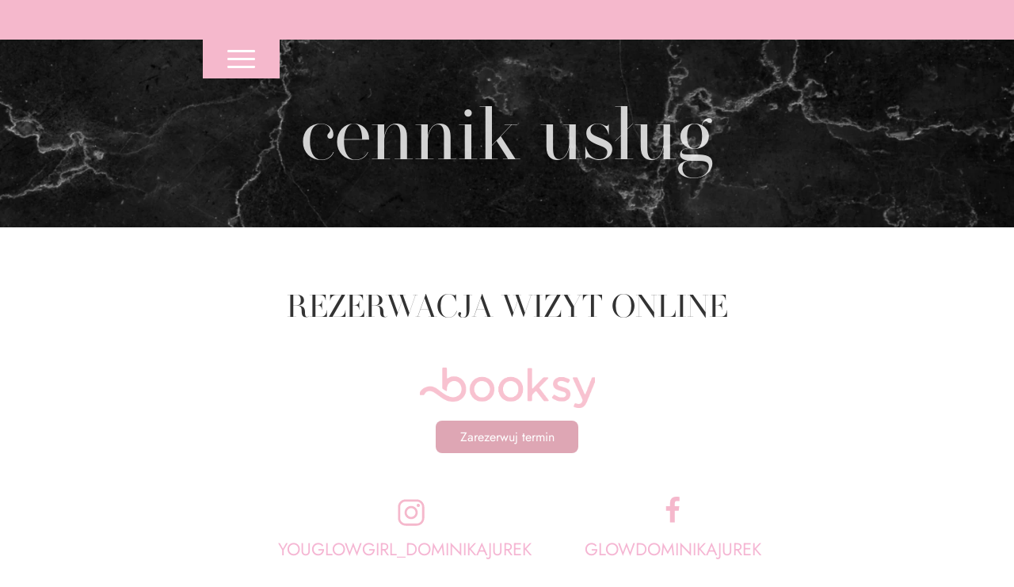

--- FILE ---
content_type: text/css
request_url: https://www.youglowgirl.pl/files/dynamicContent/sites/b1a5rn/css/webpage_18/mauuk5ak.css
body_size: 9703
content:
#element_1835_content{opacity: 1;background: none;border-radius: 0.0px; border: none;box-shadow: none;}#element_1835 {z-index: 92;}#element_11 {z-index: 91;}#element_1629 {z-index: 90;}#element_299 {z-index: 89;}#element_1527_content{opacity: 1;background-color: rgb(245, 184, 204);background-size: cover;background-attachment: scroll;background-repeat: repeat;background-position: left top;border-radius: 0.0px; border: none;box-shadow: none;}#element_1527 {z-index: 88;}#element_1525_content{opacity: 1;background: none;border-radius: 0.0px; border: none;box-shadow: none;}#element_1525 {z-index: 87;}#element_1523_content{opacity: 1;background: none;border-radius: 0.0px; border: none;box-shadow: none;}#element_1523 {z-index: 86;}#element_1530_content{opacity: 1;background: none;border-radius: 0.0px; border: none;box-shadow: none;}#element_1530 {z-index: 85;}#element_1518_content{opacity: 1;background: none;border-radius: 0.0px; border: none;box-shadow: none;}#element_1518 {z-index: 84;}#element_1529_content{opacity: 1;background: none;border-radius: 0.0px; border: none;box-shadow: none;}#element_1529 {z-index: 83;}#element_1533_content{opacity: 1;background-color: rgb(222, 166, 180);background-size: cover;background-attachment: scroll;background-repeat: no-repeat;background-position: 0px 0px;border-radius: 8.0px; border: none;box-shadow: none;vertical-align: middle;horizontal-align: center;}#element_1533_content .ww_button_text{vertical-align:middle;text-align:center;}#element_1533 {z-index: 82;}#group_337_content{opacity: 1;background: none;border-radius: 0.0px; border: none;box-shadow: none;}#group_337 {z-index: 81;}#element_1536_content{opacity: 1;background: none;border-radius: 0.0px; border: none;box-shadow: none;}#element_1536 img{background-image:url('data:image/svg+xml,%3Csvg%20fill%3D%27rgb%28245%2C%20184%2C%20204%29%27%20id%3D%27ww-facebook%27%20version%3D%271.1%27%20xmlns%3D%27http%3A%2F%2Fwww.w3.org%2F2000%2Fsvg%27%20width%3D%27100%25%27%20height%3D%27100%25%27%20viewBox%3D%270%200%208%2014%27%3E%3Cpath%20d%3D%27M7.492%200.094v2.062h-1.227q-0.672%200-0.906%200.281t-0.234%200.844v1.477h2.289l-0.305%202.313h-1.984v5.93h-2.391v-5.93h-1.992v-2.313h1.992v-1.703q0-1.453%200.813-2.254t2.164-0.801q1.148%200%201.781%200.094z%27%3E%3C%2Fpath%3E%3C%2Fsvg%3E');}#element_1536 {z-index: 80;}#element_1537_content{opacity: 1;background: none;border-radius: 0.0px; border: none;box-shadow: none;}#element_1537 {z-index: 79;}#group_339_content{opacity: 1;background: none;border-radius: 0.0px; border: none;box-shadow: none;}#group_339 {z-index: 78;}#element_1520_content{opacity: 1;background: none;border-radius: 0.0px; border: none;box-shadow: none;}#element_1520 img{background-image:url('data:image/svg+xml,%3Csvg%20fill%3D%27rgb%28245%2C%20184%2C%20204%29%27%20id%3D%27ww-set2-instagram-logo%27%20width%3D%27100%25%27%20height%3D%27100%25%27%20viewBox%3D%270%200%2032%2032%27%20%20xmlns%3D%27http%3A%2F%2Fwww.w3.org%2F2000%2Fsvg%27%3E%3Cpath%20d%3D%27M21.8331%204.33313C23.3789%204.33774%2024.8601%204.95385%2025.9531%206.04689C27.0462%207.13993%2027.6623%208.62109%2027.6669%2010.1669V21.8331C27.6623%2023.3789%2027.0462%2024.8601%2025.9531%2025.9531C24.8601%2027.0462%2023.3789%2027.6623%2021.8331%2027.6669H10.1669C8.62109%2027.6623%207.13993%2027.0462%206.04689%2025.9531C4.95385%2024.8601%204.33774%2023.3789%204.33313%2021.8331V10.1669C4.33774%208.62109%204.95385%207.13993%206.04689%206.04689C7.13993%204.95385%208.62109%204.33774%2010.1669%204.33313H21.8331ZM21.8331%202H10.1669C5.675%202%202%205.675%202%2010.1669V21.8331C2%2026.325%205.675%2030%2010.1669%2030H21.8331C26.325%2030%2030%2026.325%2030%2021.8331V10.1669C30%205.675%2026.325%202%2021.8331%202Z%27%20%2F%3E%3Cpath%20d%3D%27M23.583%2010.166C23.2369%2010.166%2022.8985%2010.0634%2022.6108%209.87109C22.323%209.6788%2022.0987%209.40549%2021.9662%209.08572C21.8338%208.76595%2021.7991%208.41408%2021.8666%208.07461C21.9342%207.73514%2022.1008%207.42332%2022.3456%207.17858C22.5903%206.93384%2022.9021%206.76717%2023.2416%206.69964C23.5811%206.63212%2023.9329%206.66677%2024.2527%206.79923C24.5725%206.93168%2024.8458%207.15598%2025.0381%207.44377C25.2304%207.73156%2025.333%208.0699%2025.333%208.41602C25.3335%208.64597%2025.2886%208.87376%2025.2008%209.0863C25.113%209.29884%2024.9842%209.49196%2024.8216%209.65456C24.659%209.81716%2024.4658%209.94605%2024.2533%2010.0338C24.0407%2010.1216%2023.813%2010.1665%2023.583%2010.166Z%27%20%2F%3E%3Cpath%20d%3D%27M16%2011.3331C16.923%2011.3331%2017.8253%2011.6068%2018.5928%2012.1196C19.3602%2012.6324%2019.9584%2013.3613%2020.3116%2014.2141C20.6648%2015.0668%2020.7573%2016.0052%2020.5772%2016.9105C20.3971%2017.8157%2019.9526%2018.6473%2019.3%2019.3C18.6473%2019.9527%2017.8157%2020.3971%2016.9105%2020.5772C16.0052%2020.7573%2015.0668%2020.6649%2014.2141%2020.3116C13.3613%2019.9584%2012.6324%2019.3602%2012.1196%2018.5928C11.6068%2017.8253%2011.3331%2016.923%2011.3331%2016C11.3344%2014.7627%2011.8266%2013.5764%2012.7015%2012.7015C13.5764%2011.8266%2014.7627%2011.3344%2016%2011.3331ZM16%209C14.6155%209%2013.2622%209.41054%2012.111%2010.1797C10.9599%2010.9489%2010.0627%2012.0421%209.53285%2013.3212C9.00303%2014.6003%208.86441%2016.0078%209.13451%2017.3656C9.4046%2018.7235%2010.0713%2019.9708%2011.0503%2020.9497C12.0292%2021.9287%2013.2765%2022.5954%2014.6344%2022.8655C15.9922%2023.1356%2017.3997%2022.997%2018.6788%2022.4672C19.9579%2021.9373%2021.0511%2021.0401%2021.8203%2019.889C22.5894%2018.7378%2023%2017.3845%2023%2016C23%2014.1435%2022.2625%2012.363%2020.9497%2011.0503C19.637%209.7375%2017.8565%209%2016%209Z%27%20%2F%3E%3C%2Fsvg%3E');}#element_1520 {z-index: 77;}#element_1522_content{opacity: 1;background: none;border-radius: 0.0px; border: none;box-shadow: none;}#element_1522 {z-index: 76;}#group_336_content{opacity: 1;background: none;border-radius: 0.0px; border: none;box-shadow: none;}#group_336 {z-index: 75;}#group_341_content{opacity: 1;background: none;border-radius: 0.0px; border: none;box-shadow: none;}#group_341 {z-index: 74;}#element_1546_content{opacity: 1;background-color: rgb(255, 255, 255);background-size: auto;background-attachment: scroll;background-repeat: no-repeat;background-position: 0px 0px;border-radius: 0.0px;border-left: 0.0px solid rgb(0, 0, 0);border-right: 0.0px solid rgb(0, 0, 0);border-top: 0.0px solid rgb(0, 0, 0);border-bottom: 1.0px solid rgb(212, 212, 212);box-shadow: none;vertical-align: bottom;horizontal-align: right;}#element_1546_content .ww_button_text{vertical-align:bottom;text-align:right;}#element_1546 {z-index: 73;}#element_1547_content{opacity: 1;background-color: rgb(255, 255, 255);background-size: auto;background-attachment: scroll;background-repeat: no-repeat;background-position: 0px 0px;border-radius: 0.0px;border-left: 0.0px solid rgb(0, 0, 0);border-right: 0.0px solid rgb(0, 0, 0);border-top: 0.0px solid rgb(0, 0, 0);border-bottom: 1.0px solid rgb(212, 212, 212);box-shadow: none;vertical-align: bottom;horizontal-align: left;}#element_1547_content .ww_button_text{vertical-align:bottom;text-align:left;}#element_1547 {z-index: 72;}#element_1548_content{opacity: 1;background-color: rgb(255, 255, 255);background-size: auto;background-attachment: scroll;background-repeat: no-repeat;background-position: 0px 0px;border-radius: 0.0px;border-left: 0.0px solid rgb(0, 0, 0);border-right: 0.0px solid rgb(0, 0, 0);border-top: 0.0px solid rgb(0, 0, 0);border-bottom: 1.0px solid rgb(212, 212, 212);box-shadow: none;vertical-align: bottom;horizontal-align: right;}#element_1548_content .ww_button_text{vertical-align:bottom;text-align:right;}#element_1548 {z-index: 71;}#element_1549_content{opacity: 1;background-color: rgb(255, 255, 255);background-size: auto;background-attachment: scroll;background-repeat: no-repeat;background-position: 0px 0px;border-radius: 0.0px;border-left: 0.0px solid rgb(0, 0, 0);border-right: 0.0px solid rgb(0, 0, 0);border-top: 0.0px solid rgb(0, 0, 0);border-bottom: 1.0px solid rgb(212, 212, 212);box-shadow: none;vertical-align: bottom;horizontal-align: left;}#element_1549_content .ww_button_text{vertical-align:bottom;text-align:left;}#element_1549 {z-index: 70;}#element_1550_content{opacity: 1;background-color: rgb(255, 255, 255);background-size: auto;background-attachment: scroll;background-repeat: no-repeat;background-position: 0px 0px;border-radius: 0.0px;border-left: 0.0px solid rgb(0, 0, 0);border-right: 0.0px solid rgb(0, 0, 0);border-top: 0.0px solid rgb(0, 0, 0);border-bottom: 1.0px solid rgb(212, 212, 212);box-shadow: none;vertical-align: bottom;horizontal-align: right;}#element_1550_content .ww_button_text{vertical-align:bottom;text-align:right;}#element_1550 {z-index: 69;}#element_1551_content{opacity: 1;background-color: rgb(255, 255, 255);background-size: auto;background-attachment: scroll;background-repeat: no-repeat;background-position: 0px 0px;border-radius: 0.0px;border-left: 0.0px solid rgb(0, 0, 0);border-right: 0.0px solid rgb(0, 0, 0);border-top: 0.0px solid rgb(0, 0, 0);border-bottom: 1.0px solid rgb(212, 212, 212);box-shadow: none;vertical-align: bottom;horizontal-align: left;}#element_1551_content .ww_button_text{vertical-align:bottom;text-align:left;}#element_1551 {z-index: 68;}#element_1552_content{opacity: 1;background-color: rgb(255, 255, 255);background-size: auto;background-attachment: scroll;background-repeat: no-repeat;background-position: 0px 0px;border-radius: 0.0px;border-left: 0.0px solid rgb(0, 0, 0);border-right: 0.0px solid rgb(0, 0, 0);border-top: 0.0px solid rgb(0, 0, 0);border-bottom: 1.0px solid rgb(212, 212, 212);box-shadow: none;vertical-align: bottom;horizontal-align: right;}#element_1552_content .ww_button_text{vertical-align:bottom;text-align:right;}#element_1552 {z-index: 67;}#element_1553_content{opacity: 1;background-color: rgb(255, 255, 255);background-size: auto;background-attachment: scroll;background-repeat: no-repeat;background-position: 0px 0px;border-radius: 0.0px;border-left: 0.0px solid rgb(0, 0, 0);border-right: 0.0px solid rgb(0, 0, 0);border-top: 0.0px solid rgb(0, 0, 0);border-bottom: 1.0px solid rgb(212, 212, 212);box-shadow: none;vertical-align: bottom;horizontal-align: left;}#element_1553_content .ww_button_text{vertical-align:bottom;text-align:left;}#element_1553 {z-index: 66;}#element_1554_content{opacity: 1;background-color: rgb(255, 255, 255);background-size: auto;background-attachment: scroll;background-repeat: no-repeat;background-position: 0px 0px;border-radius: 0.0px;border-left: 0.0px solid rgb(0, 0, 0);border-right: 0.0px solid rgb(0, 0, 0);border-top: 0.0px solid rgb(0, 0, 0);border-bottom: 1.0px solid rgb(212, 212, 212);box-shadow: none;vertical-align: bottom;horizontal-align: right;}#element_1554_content .ww_button_text{vertical-align:bottom;text-align:right;}#element_1554 {z-index: 65;}#element_1555_content{opacity: 1;background-color: rgb(255, 255, 255);background-size: auto;background-attachment: scroll;background-repeat: no-repeat;background-position: 0px 0px;border-radius: 0.0px;border-left: 0.0px solid rgb(0, 0, 0);border-right: 0.0px solid rgb(0, 0, 0);border-top: 0.0px solid rgb(0, 0, 0);border-bottom: 1.0px solid rgb(212, 212, 212);box-shadow: none;vertical-align: bottom;horizontal-align: left;}#element_1555_content .ww_button_text{vertical-align:bottom;text-align:left;}#element_1555 {z-index: 64;}#element_1556_content{opacity: 1;background-color: rgb(255, 255, 255);background-size: auto;background-attachment: scroll;background-repeat: no-repeat;background-position: 0px 0px;border-radius: 0.0px;border-left: 0.0px solid rgb(0, 0, 0);border-right: 0.0px solid rgb(0, 0, 0);border-top: 0.0px solid rgb(0, 0, 0);border-bottom: 1.0px solid rgb(212, 212, 212);box-shadow: none;vertical-align: bottom;horizontal-align: right;}#element_1556_content .ww_button_text{vertical-align:bottom;text-align:right;}#element_1556 {z-index: 63;}#element_1557_content{opacity: 1;background-color: rgb(255, 255, 255);background-size: auto;background-attachment: scroll;background-repeat: no-repeat;background-position: 0px 0px;border-radius: 0.0px;border-left: 0.0px solid rgb(0, 0, 0);border-right: 0.0px solid rgb(0, 0, 0);border-top: 0.0px solid rgb(0, 0, 0);border-bottom: 1.0px solid rgb(212, 212, 212);box-shadow: none;vertical-align: bottom;horizontal-align: left;}#element_1557_content .ww_button_text{vertical-align:bottom;text-align:left;}#element_1557 {z-index: 62;}#element_1558_content{opacity: 1;background-color: rgb(255, 255, 255);background-size: auto;background-attachment: scroll;background-repeat: no-repeat;background-position: 0px 0px;border-radius: 0.0px;border-left: 0.0px solid rgb(0, 0, 0);border-right: 0.0px solid rgb(0, 0, 0);border-top: 0.0px solid rgb(0, 0, 0);border-bottom: 1.0px solid rgb(212, 212, 212);box-shadow: none;vertical-align: bottom;horizontal-align: right;}#element_1558_content .ww_button_text{vertical-align:bottom;text-align:right;}#element_1558 {z-index: 61;}#element_1559_content{opacity: 1;background-color: rgb(255, 255, 255);background-size: auto;background-attachment: scroll;background-repeat: no-repeat;background-position: 0px 0px;border-radius: 0.0px;border-left: 0.0px solid rgb(0, 0, 0);border-right: 0.0px solid rgb(0, 0, 0);border-top: 0.0px solid rgb(0, 0, 0);border-bottom: 1.0px solid rgb(212, 212, 212);box-shadow: none;vertical-align: bottom;horizontal-align: left;}#element_1559_content .ww_button_text{vertical-align:bottom;text-align:left;}#element_1559 {z-index: 60;}#element_1560_content{opacity: 1;background-color: rgb(255, 255, 255);background-size: auto;background-attachment: scroll;background-repeat: no-repeat;background-position: 0px 0px;border-radius: 0.0px;border-left: 0.0px solid rgb(0, 0, 0);border-right: 0.0px solid rgb(0, 0, 0);border-top: 0.0px solid rgb(0, 0, 0);border-bottom: 1.0px solid rgb(212, 212, 212);box-shadow: none;vertical-align: bottom;horizontal-align: right;}#element_1560_content .ww_button_text{vertical-align:bottom;text-align:right;}#element_1560 {z-index: 59;}#element_1561_content{opacity: 1;background-color: rgb(255, 255, 255);background-size: auto;background-attachment: scroll;background-repeat: no-repeat;background-position: 0px 0px;border-radius: 0.0px;border-left: 0.0px solid rgb(0, 0, 0);border-right: 0.0px solid rgb(0, 0, 0);border-top: 0.0px solid rgb(0, 0, 0);border-bottom: 1.0px solid rgb(212, 212, 212);box-shadow: none;vertical-align: bottom;horizontal-align: left;}#element_1561_content .ww_button_text{vertical-align:bottom;text-align:left;}#element_1561 {z-index: 58;}#element_1562_content{opacity: 1;background-color: rgb(255, 255, 255);background-size: auto;background-attachment: scroll;background-repeat: no-repeat;background-position: 0px 0px;border-radius: 0.0px;border-left: 0.0px solid rgb(0, 0, 0);border-right: 0.0px solid rgb(0, 0, 0);border-top: 0.0px solid rgb(0, 0, 0);border-bottom: 1.0px solid rgb(212, 212, 212);box-shadow: none;vertical-align: bottom;horizontal-align: right;}#element_1562_content .ww_button_text{vertical-align:bottom;text-align:right;}#element_1562 {z-index: 57;}#element_1563_content{opacity: 1;background-color: rgb(255, 255, 255);background-size: auto;background-attachment: scroll;background-repeat: no-repeat;background-position: 0px 0px;border-radius: 0.0px;border-left: 0.0px solid rgb(0, 0, 0);border-right: 0.0px solid rgb(0, 0, 0);border-top: 0.0px solid rgb(0, 0, 0);border-bottom: 1.0px solid rgb(212, 212, 212);box-shadow: none;vertical-align: bottom;horizontal-align: left;}#element_1563_content .ww_button_text{vertical-align:bottom;text-align:left;}#element_1563 {z-index: 56;}#element_1564_content{opacity: 1;background-size: 100% 100%;background-attachment: scroll;background-image: url('/files/dynamicContent/sites/b1a5rn/images/.CURRENT_LIB/915_b1a5rn_img_5a024d5980046af4f1c477f64b006517.png');background-repeat: repeat;background-position: 50% 50%;border-radius: 0.0px; border: none;box-shadow: none;}#element_1564 {z-index: 55;}#element_1565_content{opacity: 1;background: none;border-radius: 0.0px; border: none;box-shadow: none;}#element_1565 .image_lightbox_outer_wrapper{}#element_1565 .lightbox_title{}#element_1565{min-height:auto;}#element_1565 {z-index: 54;}#group_340_content{opacity: 1;background: none;border-radius: 0.0px; border: none;box-shadow: none;}#group_340 {z-index: 53;}#element_1570_content{opacity: 1;background-color: rgb(255, 255, 255);background-size: auto;background-attachment: scroll;background-repeat: no-repeat;background-position: 0px 0px;border-radius: 0.0px;border-left: 0.0px solid rgb(0, 0, 0);border-right: 0.0px solid rgb(0, 0, 0);border-top: 0.0px solid rgb(0, 0, 0);border-bottom: 1.0px solid rgb(212, 212, 212);box-shadow: none;vertical-align: bottom;horizontal-align: right;}#element_1570_content .ww_button_text{vertical-align:bottom;text-align:right;}#element_1570 {z-index: 52;}#element_1571_content{opacity: 1;background-color: rgb(255, 255, 255);background-size: auto;background-attachment: scroll;background-repeat: no-repeat;background-position: 0px 0px;border-radius: 0.0px;border-left: 0.0px solid rgb(0, 0, 0);border-right: 0.0px solid rgb(0, 0, 0);border-top: 0.0px solid rgb(0, 0, 0);border-bottom: 1.0px solid rgb(212, 212, 212);box-shadow: none;vertical-align: bottom;horizontal-align: left;}#element_1571_content .ww_button_text{vertical-align:bottom;text-align:left;}#element_1571 {z-index: 51;}#element_1572_content{opacity: 1;background-color: rgb(255, 255, 255);background-size: auto;background-attachment: scroll;background-repeat: no-repeat;background-position: 0px 0px;border-radius: 0.0px;border-left: 0.0px solid rgb(0, 0, 0);border-right: 0.0px solid rgb(0, 0, 0);border-top: 0.0px solid rgb(0, 0, 0);border-bottom: 1.0px solid rgb(212, 212, 212);box-shadow: none;vertical-align: bottom;horizontal-align: right;}#element_1572_content .ww_button_text{vertical-align:bottom;text-align:right;}#element_1572 {z-index: 50;}#element_1573_content{opacity: 1;background-color: rgb(255, 255, 255);background-size: auto;background-attachment: scroll;background-repeat: no-repeat;background-position: 0px 0px;border-radius: 0.0px;border-left: 0.0px solid rgb(0, 0, 0);border-right: 0.0px solid rgb(0, 0, 0);border-top: 0.0px solid rgb(0, 0, 0);border-bottom: 1.0px solid rgb(212, 212, 212);box-shadow: none;vertical-align: bottom;horizontal-align: left;}#element_1573_content .ww_button_text{vertical-align:bottom;text-align:left;}#element_1573 {z-index: 49;}#element_1574_content{opacity: 1;background-color: rgb(255, 255, 255);background-size: auto;background-attachment: scroll;background-repeat: no-repeat;background-position: 0px 0px;border-radius: 0.0px;border-left: 0.0px solid rgb(0, 0, 0);border-right: 0.0px solid rgb(0, 0, 0);border-top: 0.0px solid rgb(0, 0, 0);border-bottom: 1.0px solid rgb(212, 212, 212);box-shadow: none;vertical-align: bottom;horizontal-align: right;}#element_1574_content .ww_button_text{vertical-align:bottom;text-align:right;}#element_1574 {z-index: 48;}#element_1575_content{opacity: 1;background-color: rgb(255, 255, 255);background-size: auto;background-attachment: scroll;background-repeat: no-repeat;background-position: 0px 0px;border-radius: 0.0px;border-left: 0.0px solid rgb(0, 0, 0);border-right: 0.0px solid rgb(0, 0, 0);border-top: 0.0px solid rgb(0, 0, 0);border-bottom: 1.0px solid rgb(212, 212, 212);box-shadow: none;vertical-align: bottom;horizontal-align: left;}#element_1575_content .ww_button_text{vertical-align:bottom;text-align:left;}#element_1575 {z-index: 47;}#element_1576_content{opacity: 1;background-color: rgb(255, 255, 255);background-size: auto;background-attachment: scroll;background-repeat: no-repeat;background-position: 0px 0px;border-radius: 0.0px;border-left: 0.0px solid rgb(0, 0, 0);border-right: 0.0px solid rgb(0, 0, 0);border-top: 0.0px solid rgb(0, 0, 0);border-bottom: 1.0px solid rgb(212, 212, 212);box-shadow: none;vertical-align: bottom;horizontal-align: right;}#element_1576_content .ww_button_text{vertical-align:bottom;text-align:right;}#element_1576 {z-index: 46;}#element_1577_content{opacity: 1;background-color: rgb(255, 255, 255);background-size: auto;background-attachment: scroll;background-repeat: no-repeat;background-position: 0px 0px;border-radius: 0.0px;border-left: 0.0px solid rgb(0, 0, 0);border-right: 0.0px solid rgb(0, 0, 0);border-top: 0.0px solid rgb(0, 0, 0);border-bottom: 1.0px solid rgb(212, 212, 212);box-shadow: none;vertical-align: bottom;horizontal-align: left;}#element_1577_content .ww_button_text{vertical-align:bottom;text-align:left;}#element_1577 {z-index: 45;}#element_1578_content{opacity: 1;background-color: rgb(255, 255, 255);background-size: auto;background-attachment: scroll;background-repeat: no-repeat;background-position: 0px 0px;border-radius: 0.0px;border-left: 0.0px solid rgb(0, 0, 0);border-right: 0.0px solid rgb(0, 0, 0);border-top: 0.0px solid rgb(0, 0, 0);border-bottom: 1.0px solid rgb(212, 212, 212);box-shadow: none;vertical-align: bottom;horizontal-align: right;}#element_1578_content .ww_button_text{vertical-align:bottom;text-align:right;}#element_1578 {z-index: 44;}#element_1579_content{opacity: 1;background-color: rgb(255, 255, 255);background-size: auto;background-attachment: scroll;background-repeat: no-repeat;background-position: 0px 0px;border-radius: 0.0px;border-left: 0.0px solid rgb(0, 0, 0);border-right: 0.0px solid rgb(0, 0, 0);border-top: 0.0px solid rgb(0, 0, 0);border-bottom: 1.0px solid rgb(212, 212, 212);box-shadow: none;vertical-align: bottom;horizontal-align: left;}#element_1579_content .ww_button_text{vertical-align:bottom;text-align:left;}#element_1579 {z-index: 43;}#element_1580_content{opacity: 1;background-color: rgb(255, 255, 255);background-size: auto;background-attachment: scroll;background-repeat: no-repeat;background-position: 0px 0px;border-radius: 0.0px;border-left: 0.0px solid rgb(0, 0, 0);border-right: 0.0px solid rgb(0, 0, 0);border-top: 0.0px solid rgb(0, 0, 0);border-bottom: 1.0px solid rgb(212, 212, 212);box-shadow: none;vertical-align: bottom;horizontal-align: right;}#element_1580_content .ww_button_text{vertical-align:bottom;text-align:right;}#element_1580 {z-index: 42;}#element_1581_content{opacity: 1;background-color: rgb(255, 255, 255);background-size: auto;background-attachment: scroll;background-repeat: no-repeat;background-position: 0px 0px;border-radius: 0.0px;border-left: 0.0px solid rgb(0, 0, 0);border-right: 0.0px solid rgb(0, 0, 0);border-top: 0.0px solid rgb(0, 0, 0);border-bottom: 1.0px solid rgb(212, 212, 212);box-shadow: none;vertical-align: bottom;horizontal-align: left;}#element_1581_content .ww_button_text{vertical-align:bottom;text-align:left;}#element_1581 {z-index: 41;}#element_1582_content{opacity: 1;background-color: rgb(255, 255, 255);background-size: auto;background-attachment: scroll;background-repeat: no-repeat;background-position: 0px 0px;border-radius: 0.0px;border-left: 0.0px solid rgb(0, 0, 0);border-right: 0.0px solid rgb(0, 0, 0);border-top: 0.0px solid rgb(0, 0, 0);border-bottom: 1.0px solid rgb(212, 212, 212);box-shadow: none;vertical-align: bottom;horizontal-align: right;}#element_1582_content .ww_button_text{vertical-align:bottom;text-align:right;}#element_1582 {z-index: 40;}#element_1583_content{opacity: 1;background-color: rgb(255, 255, 255);background-size: auto;background-attachment: scroll;background-repeat: no-repeat;background-position: 0px 0px;border-radius: 0.0px;border-left: 0.0px solid rgb(0, 0, 0);border-right: 0.0px solid rgb(0, 0, 0);border-top: 0.0px solid rgb(0, 0, 0);border-bottom: 1.0px solid rgb(212, 212, 212);box-shadow: none;vertical-align: bottom;horizontal-align: left;}#element_1583_content .ww_button_text{vertical-align:bottom;text-align:left;}#element_1583 {z-index: 39;}#element_1584_content{opacity: 1;background-size: 100% 100%;background-attachment: scroll;background-image: url('/files/dynamicContent/sites/b1a5rn/images/.CURRENT_LIB/915_b1a5rn_img_5a024d5980046af4f1c477f64b006517.png');background-repeat: repeat;background-position: 50% 50%;border-radius: 0.0px; border: none;box-shadow: none;}#element_1584 {z-index: 38;}#element_1585_content{opacity: 1;background: none;border-radius: 0.0px; border: none;box-shadow: none;}#element_1585 .image_lightbox_outer_wrapper{}#element_1585 .lightbox_title{}#element_1585{min-height:auto;}#element_1585 {z-index: 37;}#group_342_content{opacity: 1;background: none;border-radius: 0.0px; border: none;box-shadow: none;}#group_342 {z-index: 36;}#element_1611_content{opacity: 1;background-color: rgb(255, 255, 255);background-size: auto;background-attachment: scroll;background-repeat: no-repeat;background-position: 0px 0px;border-radius: 0.0px;border-left: 0.0px solid rgb(0, 0, 0);border-right: 0.0px solid rgb(0, 0, 0);border-top: 0.0px solid rgb(0, 0, 0);border-bottom: 1.0px solid rgb(212, 212, 212);box-shadow: none;vertical-align: bottom;horizontal-align: right;}#element_1611_content .ww_button_text{vertical-align:bottom;text-align:right;}#element_1611 {z-index: 35;}#element_1605_content{opacity: 1;background-color: rgb(255, 255, 255);background-size: auto;background-attachment: scroll;background-repeat: no-repeat;background-position: 0px 0px;border-radius: 0.0px;border-left: 0.0px solid rgb(0, 0, 0);border-right: 0.0px solid rgb(0, 0, 0);border-top: 0.0px solid rgb(0, 0, 0);border-bottom: 1.0px solid rgb(212, 212, 212);box-shadow: none;vertical-align: bottom;horizontal-align: right;}#element_1605_content .ww_button_text{vertical-align:bottom;text-align:right;}#element_1605 {z-index: 34;}#element_1606_content{opacity: 1;background-color: rgb(255, 255, 255);background-size: auto;background-attachment: scroll;background-repeat: no-repeat;background-position: 0px 0px;border-radius: 0.0px;border-left: 0.0px solid rgb(0, 0, 0);border-right: 0.0px solid rgb(0, 0, 0);border-top: 0.0px solid rgb(0, 0, 0);border-bottom: 1.0px solid rgb(212, 212, 212);box-shadow: none;vertical-align: bottom;horizontal-align: right;}#element_1606_content .ww_button_text{vertical-align:bottom;text-align:right;}#element_1606 {z-index: 33;}#element_1607_content{opacity: 1;background-color: rgb(255, 255, 255);background-size: auto;background-attachment: scroll;background-repeat: no-repeat;background-position: 0px 0px;border-radius: 0.0px;border-left: 0.0px solid rgb(0, 0, 0);border-right: 0.0px solid rgb(0, 0, 0);border-top: 0.0px solid rgb(0, 0, 0);border-bottom: 1.0px solid rgb(212, 212, 212);box-shadow: none;vertical-align: bottom;horizontal-align: right;}#element_1607_content .ww_button_text{vertical-align:bottom;text-align:right;}#element_1607 {z-index: 32;}#element_1608_content{opacity: 1;background-color: rgb(255, 255, 255);background-size: auto;background-attachment: scroll;background-repeat: no-repeat;background-position: 0px 0px;border-radius: 0.0px;border-left: 0.0px solid rgb(0, 0, 0);border-right: 0.0px solid rgb(0, 0, 0);border-top: 0.0px solid rgb(0, 0, 0);border-bottom: 1.0px solid rgb(212, 212, 212);box-shadow: none;vertical-align: bottom;horizontal-align: right;}#element_1608_content .ww_button_text{vertical-align:bottom;text-align:right;}#element_1608 {z-index: 31;}#element_1589_content{opacity: 1;background-color: rgb(255, 255, 255);background-size: auto;background-attachment: scroll;background-repeat: no-repeat;background-position: 0px 0px;border-radius: 0.0px;border-left: 0.0px solid rgb(0, 0, 0);border-right: 0.0px solid rgb(0, 0, 0);border-top: 0.0px solid rgb(0, 0, 0);border-bottom: 1.0px solid rgb(212, 212, 212);box-shadow: none;vertical-align: bottom;horizontal-align: left;}#element_1589_content .ww_button_text{vertical-align:bottom;text-align:left;}#element_1589 {z-index: 30;}#element_1590_content{opacity: 1;background-color: rgb(255, 255, 255);background-size: auto;background-attachment: scroll;background-repeat: no-repeat;background-position: 0px 0px;border-radius: 0.0px;border-left: 0.0px solid rgb(0, 0, 0);border-right: 0.0px solid rgb(0, 0, 0);border-top: 0.0px solid rgb(0, 0, 0);border-bottom: 1.0px solid rgb(212, 212, 212);box-shadow: none;vertical-align: bottom;horizontal-align: right;}#element_1590_content .ww_button_text{vertical-align:bottom;text-align:right;}#element_1590 {z-index: 29;}#element_1591_content{opacity: 1;background-color: rgb(255, 255, 255);background-size: auto;background-attachment: scroll;background-repeat: no-repeat;background-position: 0px 0px;border-radius: 0.0px;border-left: 0.0px solid rgb(0, 0, 0);border-right: 0.0px solid rgb(0, 0, 0);border-top: 0.0px solid rgb(0, 0, 0);border-bottom: 1.0px solid rgb(212, 212, 212);box-shadow: none;vertical-align: bottom;horizontal-align: left;}#element_1591_content .ww_button_text{vertical-align:bottom;text-align:left;}#element_1591 {z-index: 28;}#element_1592_content{opacity: 1;background-color: rgb(255, 255, 255);background-size: auto;background-attachment: scroll;background-repeat: no-repeat;background-position: 0px 0px;border-radius: 0.0px;border-left: 0.0px solid rgb(0, 0, 0);border-right: 0.0px solid rgb(0, 0, 0);border-top: 0.0px solid rgb(0, 0, 0);border-bottom: 1.0px solid rgb(212, 212, 212);box-shadow: none;vertical-align: bottom;horizontal-align: right;}#element_1592_content .ww_button_text{vertical-align:bottom;text-align:right;}#element_1592 {z-index: 27;}#element_1594_content{opacity: 1;background-color: rgb(255, 255, 255);background-size: auto;background-attachment: scroll;background-repeat: no-repeat;background-position: 0px 0px;border-radius: 0.0px;border-left: 0.0px solid rgb(0, 0, 0);border-right: 0.0px solid rgb(0, 0, 0);border-top: 0.0px solid rgb(0, 0, 0);border-bottom: 1.0px solid rgb(212, 212, 212);box-shadow: none;vertical-align: bottom;horizontal-align: right;}#element_1594_content .ww_button_text{vertical-align:bottom;text-align:right;}#element_1594 {z-index: 26;}#element_1595_content{opacity: 1;background-color: rgb(255, 255, 255);background-size: auto;background-attachment: scroll;background-repeat: no-repeat;background-position: 0px 0px;border-radius: 0.0px;border-left: 0.0px solid rgb(0, 0, 0);border-right: 0.0px solid rgb(0, 0, 0);border-top: 0.0px solid rgb(0, 0, 0);border-bottom: 1.0px solid rgb(212, 212, 212);box-shadow: none;vertical-align: bottom;horizontal-align: left;}#element_1595_content .ww_button_text{vertical-align:bottom;text-align:left;}#element_1595 {z-index: 25;}#element_1596_content{opacity: 1;background-color: rgb(255, 255, 255);background-size: auto;background-attachment: scroll;background-repeat: no-repeat;background-position: 0px 0px;border-radius: 0.0px;border-left: 0.0px solid rgb(0, 0, 0);border-right: 0.0px solid rgb(0, 0, 0);border-top: 0.0px solid rgb(0, 0, 0);border-bottom: 1.0px solid rgb(212, 212, 212);box-shadow: none;vertical-align: bottom;horizontal-align: right;}#element_1596_content .ww_button_text{vertical-align:bottom;text-align:right;}#element_1596 {z-index: 24;}#element_1597_content{opacity: 1;background-color: rgb(255, 255, 255);background-size: auto;background-attachment: scroll;background-repeat: no-repeat;background-position: 0px 0px;border-radius: 0.0px;border-left: 0.0px solid rgb(0, 0, 0);border-right: 0.0px solid rgb(0, 0, 0);border-top: 0.0px solid rgb(0, 0, 0);border-bottom: 1.0px solid rgb(212, 212, 212);box-shadow: none;vertical-align: bottom;horizontal-align: left;}#element_1597_content .ww_button_text{vertical-align:bottom;text-align:left;}#element_1597 {z-index: 23;}#element_1609_content{opacity: 1;background-color: rgb(255, 255, 255);background-size: auto;background-attachment: scroll;background-repeat: no-repeat;background-position: 0px 0px;border-radius: 0.0px;border-left: 0.0px solid rgb(0, 0, 0);border-right: 0.0px solid rgb(0, 0, 0);border-top: 0.0px solid rgb(0, 0, 0);border-bottom: 1.0px solid rgb(212, 212, 212);box-shadow: none;vertical-align: bottom;horizontal-align: left;}#element_1609_content .ww_button_text{vertical-align:bottom;text-align:left;}#element_1609 {z-index: 22;}#element_1602_content{opacity: 1;background-color: rgb(255, 255, 255);background-size: auto;background-attachment: scroll;background-repeat: no-repeat;background-position: 0px 0px;border-radius: 0.0px;border-left: 0.0px solid rgb(0, 0, 0);border-right: 0.0px solid rgb(0, 0, 0);border-top: 0.0px solid rgb(0, 0, 0);border-bottom: 1.0px solid rgb(212, 212, 212);box-shadow: none;vertical-align: bottom;horizontal-align: left;}#element_1602_content .ww_button_text{vertical-align:bottom;text-align:left;}#element_1602 {z-index: 21;}#element_1599_content{opacity: 1;background-color: rgb(255, 255, 255);background-size: auto;background-attachment: scroll;background-repeat: no-repeat;background-position: 0px 0px;border-radius: 0.0px;border-left: 0.0px solid rgb(0, 0, 0);border-right: 0.0px solid rgb(0, 0, 0);border-top: 0.0px solid rgb(0, 0, 0);border-bottom: 1.0px solid rgb(212, 212, 212);box-shadow: none;vertical-align: bottom;horizontal-align: left;}#element_1599_content .ww_button_text{vertical-align:bottom;text-align:left;}#element_1599 {z-index: 20;}#element_1610_content{opacity: 1;background-color: rgb(255, 255, 255);background-size: auto;background-attachment: scroll;background-repeat: no-repeat;background-position: 0px 0px;border-radius: 0.0px;border-left: 0.0px solid rgb(0, 0, 0);border-right: 0.0px solid rgb(0, 0, 0);border-top: 0.0px solid rgb(0, 0, 0);border-bottom: 1.0px solid rgb(212, 212, 212);box-shadow: none;vertical-align: bottom;horizontal-align: left;}#element_1610_content .ww_button_text{vertical-align:bottom;text-align:left;}#element_1610 {z-index: 19;}#element_1600_content{opacity: 1;background-size: 100% 100%;background-attachment: scroll;background-image: url('/files/dynamicContent/sites/b1a5rn/images/.CURRENT_LIB/915_b1a5rn_img_5a024d5980046af4f1c477f64b006517.png');background-repeat: repeat;background-position: 50% 50%;border-radius: 0.0px; border: none;box-shadow: none;}#element_1600 {z-index: 18;}#element_1601_content{opacity: 1;background: none;border-radius: 0.0px; border: none;box-shadow: none;}#element_1601 .image_lightbox_outer_wrapper{}#element_1601 .lightbox_title{}#element_1601{min-height:auto;}#element_1601 {z-index: 17;}#group_343_content{opacity: 1;background: none;border-radius: 0.0px; border: none;box-shadow: none;}#group_343 {z-index: 16;}#element_1618_content{opacity: 1;background-color: rgb(255, 255, 255);background-size: auto;background-attachment: scroll;background-repeat: no-repeat;background-position: 0px 0px;border-radius: 0.0px;border-left: 0.0px solid rgb(0, 0, 0);border-right: 0.0px solid rgb(0, 0, 0);border-top: 0.0px solid rgb(0, 0, 0);border-bottom: 1.0px solid rgb(212, 212, 212);box-shadow: none;vertical-align: bottom;horizontal-align: right;}#element_1618_content .ww_button_text{vertical-align:bottom;text-align:right;}#element_1618 {z-index: 15;}#element_1621_content{opacity: 1;background-color: rgb(255, 255, 255);background-size: auto;background-attachment: scroll;background-repeat: no-repeat;background-position: 0px 0px;border-radius: 0.0px;border-left: 0.0px solid rgb(0, 0, 0);border-right: 0.0px solid rgb(0, 0, 0);border-top: 0.0px solid rgb(0, 0, 0);border-bottom: 1.0px solid rgb(212, 212, 212);box-shadow: none;vertical-align: bottom;horizontal-align: left;}#element_1621_content .ww_button_text{vertical-align:bottom;text-align:left;}#element_1621 {z-index: 14;}#element_1622_content{opacity: 1;background-color: rgb(255, 255, 255);background-size: auto;background-attachment: scroll;background-repeat: no-repeat;background-position: 0px 0px;border-radius: 0.0px;border-left: 0.0px solid rgb(0, 0, 0);border-right: 0.0px solid rgb(0, 0, 0);border-top: 0.0px solid rgb(0, 0, 0);border-bottom: 1.0px solid rgb(212, 212, 212);box-shadow: none;vertical-align: bottom;horizontal-align: right;}#element_1622_content .ww_button_text{vertical-align:bottom;text-align:right;}#element_1622 {z-index: 13;}#element_1623_content{opacity: 1;background-color: rgb(255, 255, 255);background-size: auto;background-attachment: scroll;background-repeat: no-repeat;background-position: 0px 0px;border-radius: 0.0px;border-left: 0.0px solid rgb(0, 0, 0);border-right: 0.0px solid rgb(0, 0, 0);border-top: 0.0px solid rgb(0, 0, 0);border-bottom: 1.0px solid rgb(212, 212, 212);box-shadow: none;vertical-align: bottom;horizontal-align: left;}#element_1623_content .ww_button_text{vertical-align:bottom;text-align:left;}#element_1623 {z-index: 12;}#element_1624_content{opacity: 1;background-color: rgb(255, 255, 255);background-size: auto;background-attachment: scroll;background-repeat: no-repeat;background-position: 0px 0px;border-radius: 0.0px;border-left: 0.0px solid rgb(0, 0, 0);border-right: 0.0px solid rgb(0, 0, 0);border-top: 0.0px solid rgb(0, 0, 0);border-bottom: 1.0px solid rgb(212, 212, 212);box-shadow: none;vertical-align: bottom;horizontal-align: right;}#element_1624_content .ww_button_text{vertical-align:bottom;text-align:right;}#element_1624 {z-index: 11;}#element_1625_content{opacity: 1;background-color: rgb(255, 255, 255);background-size: auto;background-attachment: scroll;background-repeat: no-repeat;background-position: 0px 0px;border-radius: 0.0px;border-left: 0.0px solid rgb(0, 0, 0);border-right: 0.0px solid rgb(0, 0, 0);border-top: 0.0px solid rgb(0, 0, 0);border-bottom: 1.0px solid rgb(212, 212, 212);box-shadow: none;vertical-align: bottom;horizontal-align: left;}#element_1625_content .ww_button_text{vertical-align:bottom;text-align:left;}#element_1625 {z-index: 10;}#element_1626_content{opacity: 1;background-size: 100% 100%;background-attachment: scroll;background-image: url('/files/dynamicContent/sites/b1a5rn/images/.CURRENT_LIB/915_b1a5rn_img_5a024d5980046af4f1c477f64b006517.png');background-repeat: repeat;background-position: 50% 50%;border-radius: 0.0px; border: none;box-shadow: none;}#element_1626 {z-index: 9;}#element_1627_content{opacity: 1;background: none;border-radius: 0.0px; border: none;box-shadow: none;}#element_1627 .image_lightbox_outer_wrapper{}#element_1627 .lightbox_title{}#element_1627{min-height:auto;}#element_1627 {z-index: 8;}#group_344_content{opacity: 1;background: none;border-radius: 0.0px; border: none;box-shadow: none;}#group_344 {z-index: 7;}#element_1493_content{opacity: 1;background: none;border-radius: 0.0px; border: none;box-shadow: none;}#element_1493 {z-index: 6;}#element_1491_content{opacity: 1;background: none;border-radius: 3.0px;border-left: 1.0px solid rgba(255, 255, 255, 0.5);border-right: 1.0px solid rgba(255, 255, 255, 0.5);border-top: 1.0px solid rgba(255, 255, 255, 0.5);border-bottom: 1.0px solid rgba(255, 255, 255, 0.5);box-shadow: none;vertical-align: middle;horizontal-align: center;}#element_1491_content .ww_button_text{vertical-align:middle;text-align:center;}#element_1491 {z-index: 5;}#element_1490_content{opacity: 1;background: none;border-radius: 0.0px; border: none;box-shadow: none;}#element_1490 img{background-image:url('data:image/svg+xml,%3Csvg%20fill%3D%27rgb%28255%2C%20255%2C%20255%29%27%20id%3D%27ww-set2-instagram-logo%27%20width%3D%27100%25%27%20height%3D%27100%25%27%20viewBox%3D%270%200%2032%2032%27%20%20xmlns%3D%27http%3A%2F%2Fwww.w3.org%2F2000%2Fsvg%27%3E%3Cpath%20d%3D%27M21.8331%204.33313C23.3789%204.33774%2024.8601%204.95385%2025.9531%206.04689C27.0462%207.13993%2027.6623%208.62109%2027.6669%2010.1669V21.8331C27.6623%2023.3789%2027.0462%2024.8601%2025.9531%2025.9531C24.8601%2027.0462%2023.3789%2027.6623%2021.8331%2027.6669H10.1669C8.62109%2027.6623%207.13993%2027.0462%206.04689%2025.9531C4.95385%2024.8601%204.33774%2023.3789%204.33313%2021.8331V10.1669C4.33774%208.62109%204.95385%207.13993%206.04689%206.04689C7.13993%204.95385%208.62109%204.33774%2010.1669%204.33313H21.8331ZM21.8331%202H10.1669C5.675%202%202%205.675%202%2010.1669V21.8331C2%2026.325%205.675%2030%2010.1669%2030H21.8331C26.325%2030%2030%2026.325%2030%2021.8331V10.1669C30%205.675%2026.325%202%2021.8331%202Z%27%20%2F%3E%3Cpath%20d%3D%27M23.583%2010.166C23.2369%2010.166%2022.8985%2010.0634%2022.6108%209.87109C22.323%209.6788%2022.0987%209.40549%2021.9662%209.08572C21.8338%208.76595%2021.7991%208.41408%2021.8666%208.07461C21.9342%207.73514%2022.1008%207.42332%2022.3456%207.17858C22.5903%206.93384%2022.9021%206.76717%2023.2416%206.69964C23.5811%206.63212%2023.9329%206.66677%2024.2527%206.79923C24.5725%206.93168%2024.8458%207.15598%2025.0381%207.44377C25.2304%207.73156%2025.333%208.0699%2025.333%208.41602C25.3335%208.64597%2025.2886%208.87376%2025.2008%209.0863C25.113%209.29884%2024.9842%209.49196%2024.8216%209.65456C24.659%209.81716%2024.4658%209.94605%2024.2533%2010.0338C24.0407%2010.1216%2023.813%2010.1665%2023.583%2010.166Z%27%20%2F%3E%3Cpath%20d%3D%27M16%2011.3331C16.923%2011.3331%2017.8253%2011.6068%2018.5928%2012.1196C19.3602%2012.6324%2019.9584%2013.3613%2020.3116%2014.2141C20.6648%2015.0668%2020.7573%2016.0052%2020.5772%2016.9105C20.3971%2017.8157%2019.9526%2018.6473%2019.3%2019.3C18.6473%2019.9527%2017.8157%2020.3971%2016.9105%2020.5772C16.0052%2020.7573%2015.0668%2020.6649%2014.2141%2020.3116C13.3613%2019.9584%2012.6324%2019.3602%2012.1196%2018.5928C11.6068%2017.8253%2011.3331%2016.923%2011.3331%2016C11.3344%2014.7627%2011.8266%2013.5764%2012.7015%2012.7015C13.5764%2011.8266%2014.7627%2011.3344%2016%2011.3331ZM16%209C14.6155%209%2013.2622%209.41054%2012.111%2010.1797C10.9599%2010.9489%2010.0627%2012.0421%209.53285%2013.3212C9.00303%2014.6003%208.86441%2016.0078%209.13451%2017.3656C9.4046%2018.7235%2010.0713%2019.9708%2011.0503%2020.9497C12.0292%2021.9287%2013.2765%2022.5954%2014.6344%2022.8655C15.9922%2023.1356%2017.3997%2022.997%2018.6788%2022.4672C19.9579%2021.9373%2021.0511%2021.0401%2021.8203%2019.889C22.5894%2018.7378%2023%2017.3845%2023%2016C23%2014.1435%2022.2625%2012.363%2020.9497%2011.0503C19.637%209.7375%2017.8565%209%2016%209Z%27%20%2F%3E%3C%2Fsvg%3E');}#element_1490 {z-index: 4;}#element_1489_content{opacity: 1;background: none;border-radius: 0.0px; border: none;box-shadow: none;}#element_1489 img{background-image:url('data:image/svg+xml,%3Csvg%20fill%3D%27rgb%28255%2C%20255%2C%20255%29%27%20id%3D%27ww-facebook%27%20version%3D%271.1%27%20xmlns%3D%27http%3A%2F%2Fwww.w3.org%2F2000%2Fsvg%27%20width%3D%27100%25%27%20height%3D%27100%25%27%20viewBox%3D%270%200%208%2014%27%3E%3Cpath%20d%3D%27M7.492%200.094v2.062h-1.227q-0.672%200-0.906%200.281t-0.234%200.844v1.477h2.289l-0.305%202.313h-1.984v5.93h-2.391v-5.93h-1.992v-2.313h1.992v-1.703q0-1.453%200.813-2.254t2.164-0.801q1.148%200%201.781%200.094z%27%3E%3C%2Fpath%3E%3C%2Fsvg%3E');}#element_1489 {z-index: 3;}#group_329_content{opacity: 1;background: none;border-radius: 0.0px; border: none;box-shadow: none;}#group_329 {z-index: 2;}#footerGroup_pl_content{opacity: 1;background-color: rgb(245, 184, 204);background-size: cover;background-attachment: scroll;background-repeat: repeat;background-position: left top;border-radius: 0.0px; border: none;box-shadow: none;}#footerGroup_pl {z-index: 1;}body, body::before, #body, #container {z-index: 0;}@media (max-width: 479px){#element_11{width: 91.0px;height: 32.0px;left: auto;right: calc(0.0px - 50vw + 50% + calc(var(--vertical-scrollbar-width, 0px)/2));top: 9.0px;}#element_11_content{padding: 0px}#element_1629{position: fixed;width: 120.0px;height: 49.0px;left: calc(50% - 160px + 100.0px);right: auto;top: 0.0px;}#element_1629_content{padding: 0px}#element_299{width: calc(100vw - var(--vertical-scrollbar-width, 0px));height: 51.0px;left: calc(-50vw + 50% + calc(var(--vertical-scrollbar-width, 0px)/2));right: auto;top: 0.0px;}#element_299_content{padding: 0px}#element_1493{width: calc(100vw - var(--vertical-scrollbar-width, 0px));height: auto;left: calc(-50vw + 50% + calc(var(--vertical-scrollbar-width, 0px)/2));right: auto;top: 19.0px;}#element_1493_content{padding-left: 5.0px; padding-right: 5.0px; padding-top: 5.0px; padding-bottom: 5.0px;}#element_1491{width: 149.0px;height: 22.0px;left: 86.0px;right: auto;top: 204.0px;}#element_1491_content{padding: 0px}#element_1490{width: 28.0px;height: 22.0px;left: 165.0px;right: auto;top: 437.0px;}#element_1490_content{padding: 0px}#element_1489{width: 36.0px;height: 21.0px;left: 127.0px;right: auto;top: 438.0px;}#element_1489_content{padding: 0px}#group_329{width: 100.0px;height: 100.0px;left: 0.0px;right: auto;top: 0.0px;}#group_329_content{padding: 0px}#footerGroup_pl{width: calc(100vw - var(--vertical-scrollbar-width, 0px));height: 143.0px;left: calc(-50vw + 50% + calc(var(--vertical-scrollbar-width, 0px)/2));right: auto;top: 2916.0px;}#footerGroup_pl_content{padding-left: 10.0px; padding-right: 10.0px; padding-top: 0.0px; padding-bottom: 20.0px;}#element_1835{position: fixed;width: 120.0px;height: 49.0px;left: calc(50% - 160px + 100.0px);right: auto;top: 0.0px;visibility: hidden;}#element_1835_content{padding: 0px}#element_1527{visibility: hidden;}#element_1527{width: calc(100vw - var(--vertical-scrollbar-width, 0px));height: 77.0px;left: calc(-50vw + 50% + calc(var(--vertical-scrollbar-width, 0px)/2));right: auto;top: 0.0px;}#element_1527_content{padding: 0px}#element_1525{width: calc(100vw - var(--vertical-scrollbar-width, 0px));height: 67.0px;left: calc(-50vw + 50% + calc(var(--vertical-scrollbar-width, 0px)/2));right: auto;top: 86.0px;visibility: hidden;}#element_1525_content{padding-left: 5.0px; padding-right: 5.0px; padding-top: 5.0px; padding-bottom: 5.0px;}#element_1523{width: calc(100vw - var(--vertical-scrollbar-width, 0px));height: 139.0px;left: calc(-50vw + 50% + calc(var(--vertical-scrollbar-width, 0px)/2));right: auto;top: 50.0px;}#element_1523_content{padding: 0px}#element_1530{width: calc(100vw - var(--vertical-scrollbar-width, 0px));height: 9.0px;left: calc(-50vw + 50% + calc(var(--vertical-scrollbar-width, 0px)/2));right: auto;top: 189.0px;visibility: hidden;}#element_1530_content{padding: 0px}#element_1518{width: calc(100vw - var(--vertical-scrollbar-width, 0px));height: 72.0px;left: calc(-50vw + 50% + calc(var(--vertical-scrollbar-width, 0px)/2));right: auto;top: 234.0px;}#element_1518_content{padding-left: 5.0px; padding-right: 5.0px; padding-top: 5.0px; padding-bottom: 5.0px;}#element_1529{width: 221.0px;height: 51.0px;left: 50.0px;right: auto;top: 341.0px;}#element_1529_content{padding: 0px}#element_1533{width: 172.0px;height: 38.0px;left: 74.0px;right: auto;top: 414.0px;}#element_1533_content{padding: 0px}#element_1533 .ww_button_text_wrapper{padding: 0px}#group_337{width: 221.0px;height: 111.0px;left: 50.0px;right: auto;top: 341.0px;}#group_337_content{padding: 0px}#element_1536{width: 37.0px;height: 37.0px;left: 142.0px;right: auto;top: 617.0px;}#element_1536_content{padding: 0px}#element_1536 img{background-size: contain;background-position: 50% 50%;}#element_1537{width: calc(100vw - var(--vertical-scrollbar-width, 0px));height: 31.0px;left: calc(-50vw + 50% + calc(var(--vertical-scrollbar-width, 0px)/2));right: auto;top: 664.0px;}#element_1537_content{padding-left: 5.0px; padding-right: 5.0px; padding-top: 5.0px; padding-bottom: 5.0px;}#group_339{width: 320.0px;height: 78.0px;left: 0.0px;right: auto;top: 617.0px;}#group_339_content{padding: 0px}#element_1520{width: 37.0px;height: 37.0px;left: 142.0px;right: auto;top: 513.0px;}#element_1520_content{padding: 0px}#element_1520 img{background-size: contain;background-position: 50% 50%;}#element_1522{width: calc(100vw - var(--vertical-scrollbar-width, 0px));height: 32.0px;left: calc(-50vw + 50% + calc(var(--vertical-scrollbar-width, 0px)/2));right: auto;top: 562.0px;}#element_1522_content{padding-left: 5.0px; padding-right: 5.0px; padding-top: 5.0px; padding-bottom: 5.0px;}#group_336{width: 320.0px;height: 81.0px;left: 0.0px;right: auto;top: 513.0px;}#group_336_content{padding: 0px}#group_341{width: 320.0px;height: 461.0px;left: 0.0px;right: auto;top: 234.0px;}#group_341_content{padding: 0px}#element_1546{width: 76.0px;height: 52.0px;left: 226.0px;right: auto;top: 1286.0px;}#element_1546_content{padding-left: 0.0px; padding-right: 5.0px; padding-top: 0.0px; padding-bottom: 0.0px;}#element_1546 .ww_button_text_wrapper{padding-left: 0.0px; padding-right: 5.0px; padding-top: 0.0px; padding-bottom: 0.0px;}#element_1547{width: 224.0px;height: 52.0px;left: 18.0px;right: auto;top: 1286.0px;}#element_1547_content{padding-left: 5.0px; padding-right: 5.0px; padding-top: 0.0px; padding-bottom: 0.0px;}#element_1547 .ww_button_text_wrapper{padding-left: 5.0px; padding-right: 5.0px; padding-top: 0.0px; padding-bottom: 0.0px;}#element_1548{width: 61.0px;height: 52.0px;left: 242.0px;right: auto;top: 1229.0px;}#element_1548_content{padding-left: 0.0px; padding-right: 5.0px; padding-top: 0.0px; padding-bottom: 0.0px;}#element_1548 .ww_button_text_wrapper{padding-left: 0.0px; padding-right: 5.0px; padding-top: 0.0px; padding-bottom: 0.0px;}#element_1549{width: 224.0px;height: 52.0px;left: 18.0px;right: auto;top: 1229.0px;}#element_1549_content{padding-left: 5.0px; padding-right: 5.0px; padding-top: 0.0px; padding-bottom: 0.0px;}#element_1549 .ww_button_text_wrapper{padding-left: 5.0px; padding-right: 5.0px; padding-top: 0.0px; padding-bottom: 0.0px;}#element_1550{width: 55.0px;height: 52.0px;left: 250.0px;right: auto;top: 1172.0px;}#element_1550_content{padding-left: 0.0px; padding-right: 5.0px; padding-top: 0.0px; padding-bottom: 0.0px;}#element_1550 .ww_button_text_wrapper{padding-left: 0.0px; padding-right: 5.0px; padding-top: 0.0px; padding-bottom: 0.0px;}#element_1551{width: 235.0px;height: 52.0px;left: 18.0px;right: auto;top: 1172.0px;}#element_1551_content{padding-left: 5.0px; padding-right: 5.0px; padding-top: 0.0px; padding-bottom: 0.0px;}#element_1551 .ww_button_text_wrapper{padding-left: 5.0px; padding-right: 5.0px; padding-top: 0.0px; padding-bottom: 0.0px;}#element_1552{width: 79.0px;height: 52.0px;left: 226.0px;right: auto;top: 1116.0px;}#element_1552_content{padding-left: 0.0px; padding-right: 5.0px; padding-top: 0.0px; padding-bottom: 0.0px;}#element_1552 .ww_button_text_wrapper{padding-left: 0.0px; padding-right: 5.0px; padding-top: 0.0px; padding-bottom: 0.0px;}#element_1553{width: 206.0px;height: 52.0px;left: 20.0px;right: auto;top: 1064.0px;}#element_1553_content{padding-left: 5.0px; padding-right: 5.0px; padding-top: 0.0px; padding-bottom: 0.0px;}#element_1553 .ww_button_text_wrapper{padding-left: 5.0px; padding-right: 5.0px; padding-top: 0.0px; padding-bottom: 0.0px;}#element_1554{width: 93.0px;height: 52.0px;left: 212.0px;right: auto;top: 1064.0px;}#element_1554_content{padding-left: 0.0px; padding-right: 5.0px; padding-top: 0.0px; padding-bottom: 0.0px;}#element_1554 .ww_button_text_wrapper{padding-left: 0.0px; padding-right: 5.0px; padding-top: 0.0px; padding-bottom: 0.0px;}#element_1555{width: 233.0px;height: 52.0px;left: 20.0px;right: auto;top: 1012.0px;}#element_1555_content{padding-left: 5.0px; padding-right: 5.0px; padding-top: 0.0px; padding-bottom: 0.0px;}#element_1555 .ww_button_text_wrapper{padding-left: 5.0px; padding-right: 5.0px; padding-top: 0.0px; padding-bottom: 0.0px;}#element_1556{width: 79.0px;height: 52.0px;left: 226.0px;right: auto;top: 960.0px;}#element_1556_content{padding-left: 0.0px; padding-right: 5.0px; padding-top: 0.0px; padding-bottom: 0.0px;}#element_1556 .ww_button_text_wrapper{padding-left: 0.0px; padding-right: 5.0px; padding-top: 0.0px; padding-bottom: 0.0px;}#element_1557{width: 206.0px;height: 52.0px;left: 20.0px;right: auto;top: 1116.0px;}#element_1557_content{padding-left: 5.0px; padding-right: 5.0px; padding-top: 0.0px; padding-bottom: 0.0px;}#element_1557 .ww_button_text_wrapper{padding-left: 5.0px; padding-right: 5.0px; padding-top: 0.0px; padding-bottom: 0.0px;}#element_1558{width: 79.0px;height: 52.0px;left: 226.0px;right: auto;top: 1012.0px;}#element_1558_content{padding-left: 0.0px; padding-right: 5.0px; padding-top: 0.0px; padding-bottom: 0.0px;}#element_1558 .ww_button_text_wrapper{padding-left: 0.0px; padding-right: 5.0px; padding-top: 0.0px; padding-bottom: 0.0px;}#element_1559{width: 233.0px;height: 52.0px;left: 20.0px;right: auto;top: 960.0px;}#element_1559_content{padding-left: 5.0px; padding-right: 5.0px; padding-top: 0.0px; padding-bottom: 0.0px;}#element_1559 .ww_button_text_wrapper{padding-left: 5.0px; padding-right: 5.0px; padding-top: 0.0px; padding-bottom: 0.0px;}#element_1560{width: 52.0px;height: 36.0px;left: 253.0px;right: auto;top: 924.0px;}#element_1560_content{padding-left: 0.0px; padding-right: 5.0px; padding-top: 0.0px; padding-bottom: 0.0px;}#element_1560 .ww_button_text_wrapper{padding-left: 0.0px; padding-right: 5.0px; padding-top: 0.0px; padding-bottom: 0.0px;}#element_1561{width: 242.0px;height: 36.0px;left: 20.0px;right: auto;top: 924.0px;}#element_1561_content{padding-left: 5.0px; padding-right: 5.0px; padding-top: 0.0px; padding-bottom: 0.0px;}#element_1561 .ww_button_text_wrapper{padding-left: 5.0px; padding-right: 5.0px; padding-top: 0.0px; padding-bottom: 0.0px;}#element_1562{width: 52.0px;height: 36.0px;left: 253.0px;right: auto;top: 888.0px;}#element_1562_content{padding-left: 0.0px; padding-right: 5.0px; padding-top: 0.0px; padding-bottom: 0.0px;}#element_1562 .ww_button_text_wrapper{padding-left: 0.0px; padding-right: 5.0px; padding-top: 0.0px; padding-bottom: 0.0px;}#element_1563{width: 241.0px;height: 36.0px;left: 20.0px;right: auto;top: 888.0px;}#element_1563_content{padding-left: 5.0px; padding-right: 5.0px; padding-top: 0.0px; padding-bottom: 0.0px;}#element_1563 .ww_button_text_wrapper{padding-left: 5.0px; padding-right: 5.0px; padding-top: 0.0px; padding-bottom: 0.0px;}#element_1564{width: calc(100vw - var(--vertical-scrollbar-width, 0px));height: 43.0px;left: calc(-50vw + 50% + calc(var(--vertical-scrollbar-width, 0px)/2));right: auto;top: 840.0px;}#element_1564_content{padding-left: 10.0px; padding-right: 10.0px; padding-top: 5.0px; padding-bottom: 5.0px;}#element_1565{width: calc(100vw - var(--vertical-scrollbar-width, 0px));height: 83.0px;left: calc(-50vw + 50% + calc(var(--vertical-scrollbar-width, 0px)/2));right: auto;top: 752.0px;}#element_1565_content{padding: 0px}#element_1565 .image_lightbox_outer_wrapper{}#element_1565 .lightbox_title{text-align: center;}#element_1565_content .ww_lightbox > *:nth-child(1) {order: initial;}#element_1565_content .ww_lightbox > *:nth-child(2) {order: initial;}#element_1565_content .ww_lightbox > *:nth-child(3) {order: initial;}#element_1565_content .ww_lightbox > *:nth-child(4) {order: initial;}#element_1565_content .ww_lightbox > *:nth-child(5) {order: initial;}#element_1565 .image_lightbox_outer_wrapper {height: 83px;}#element_1565_content .ww_lightbox .lightbox_wrapper:nth-of-type(1n+6) {margin-top: 4px;}#element_1565_content .ww_lightbox .lightbox_wrapper:not(:nth-of-type(5n + 1)) {margin-left: 4px;}#element_1565_content .ww_lightbox {display: flex;flex-wrap: wrap;}#group_340{width: 320.0px;height: 586.0px;left: 0.0px;right: auto;top: 752.0px;}#group_340_content{padding: 0px}#element_1570{width: 50.0px;height: 52.0px;left: 253.0px;right: auto;top: 1868.0px;}#element_1570_content{padding-left: 0.0px; padding-right: 5.0px; padding-top: 0.0px; padding-bottom: 0.0px;}#element_1570 .ww_button_text_wrapper{padding-left: 0.0px; padding-right: 5.0px; padding-top: 0.0px; padding-bottom: 0.0px;}#element_1571{width: 235.0px;height: 52.0px;left: 18.0px;right: auto;top: 1868.0px;}#element_1571_content{padding-left: 5.0px; padding-right: 5.0px; padding-top: 0.0px; padding-bottom: 0.0px;}#element_1571 .ww_button_text_wrapper{padding-left: 5.0px; padding-right: 5.0px; padding-top: 0.0px; padding-bottom: 0.0px;}#element_1572{width: 79.0px;height: 52.0px;left: 226.0px;right: auto;top: 1812.0px;}#element_1572_content{padding-left: 0.0px; padding-right: 5.0px; padding-top: 0.0px; padding-bottom: 0.0px;}#element_1572 .ww_button_text_wrapper{padding-left: 0.0px; padding-right: 5.0px; padding-top: 0.0px; padding-bottom: 0.0px;}#element_1573{width: 206.0px;height: 52.0px;left: 20.0px;right: auto;top: 1760.0px;}#element_1573_content{padding-left: 5.0px; padding-right: 5.0px; padding-top: 0.0px; padding-bottom: 0.0px;}#element_1573 .ww_button_text_wrapper{padding-left: 5.0px; padding-right: 5.0px; padding-top: 0.0px; padding-bottom: 0.0px;}#element_1574{width: 158.0px;height: 52.0px;left: 147.0px;right: auto;top: 1760.0px;}#element_1574_content{padding-left: 0.0px; padding-right: 5.0px; padding-top: 0.0px; padding-bottom: 0.0px;}#element_1574 .ww_button_text_wrapper{padding-left: 0.0px; padding-right: 5.0px; padding-top: 0.0px; padding-bottom: 0.0px;}#element_1575{width: 233.0px;height: 52.0px;left: 20.0px;right: auto;top: 1708.0px;}#element_1575_content{padding-left: 5.0px; padding-right: 5.0px; padding-top: 0.0px; padding-bottom: 0.0px;}#element_1575 .ww_button_text_wrapper{padding-left: 5.0px; padding-right: 5.0px; padding-top: 0.0px; padding-bottom: 0.0px;}#element_1576{width: 52.0px;height: 52.0px;left: 253.0px;right: auto;top: 1656.0px;}#element_1576_content{padding-left: 0.0px; padding-right: 5.0px; padding-top: 0.0px; padding-bottom: 0.0px;}#element_1576 .ww_button_text_wrapper{padding-left: 0.0px; padding-right: 5.0px; padding-top: 0.0px; padding-bottom: 0.0px;}#element_1577{width: 206.0px;height: 52.0px;left: 20.0px;right: auto;top: 1812.0px;}#element_1577_content{padding-left: 5.0px; padding-right: 5.0px; padding-top: 0.0px; padding-bottom: 0.0px;}#element_1577 .ww_button_text_wrapper{padding-left: 5.0px; padding-right: 5.0px; padding-top: 0.0px; padding-bottom: 0.0px;}#element_1578{width: 52.0px;height: 52.0px;left: 253.0px;right: auto;top: 1708.0px;}#element_1578_content{padding-left: 0.0px; padding-right: 5.0px; padding-top: 0.0px; padding-bottom: 0.0px;}#element_1578 .ww_button_text_wrapper{padding-left: 0.0px; padding-right: 5.0px; padding-top: 0.0px; padding-bottom: 0.0px;}#element_1579{width: 233.0px;height: 52.0px;left: 20.0px;right: auto;top: 1656.0px;}#element_1579_content{padding-left: 5.0px; padding-right: 5.0px; padding-top: 0.0px; padding-bottom: 0.0px;}#element_1579 .ww_button_text_wrapper{padding-left: 5.0px; padding-right: 5.0px; padding-top: 0.0px; padding-bottom: 0.0px;}#element_1580{width: 52.0px;height: 36.0px;left: 253.0px;right: auto;top: 1620.0px;}#element_1580_content{padding-left: 0.0px; padding-right: 5.0px; padding-top: 0.0px; padding-bottom: 0.0px;}#element_1580 .ww_button_text_wrapper{padding-left: 0.0px; padding-right: 5.0px; padding-top: 0.0px; padding-bottom: 0.0px;}#element_1581{width: 242.0px;height: 36.0px;left: 20.0px;right: auto;top: 1620.0px;}#element_1581_content{padding-left: 5.0px; padding-right: 5.0px; padding-top: 0.0px; padding-bottom: 0.0px;}#element_1581 .ww_button_text_wrapper{padding-left: 5.0px; padding-right: 5.0px; padding-top: 0.0px; padding-bottom: 0.0px;}#element_1582{width: 52.0px;height: 36.0px;left: 253.0px;right: auto;top: 1584.0px;}#element_1582_content{padding-left: 0.0px; padding-right: 5.0px; padding-top: 0.0px; padding-bottom: 0.0px;}#element_1582 .ww_button_text_wrapper{padding-left: 0.0px; padding-right: 5.0px; padding-top: 0.0px; padding-bottom: 0.0px;}#element_1583{width: 241.0px;height: 36.0px;left: 20.0px;right: auto;top: 1584.0px;}#element_1583_content{padding-left: 5.0px; padding-right: 5.0px; padding-top: 0.0px; padding-bottom: 0.0px;}#element_1583 .ww_button_text_wrapper{padding-left: 5.0px; padding-right: 5.0px; padding-top: 0.0px; padding-bottom: 0.0px;}#element_1584{width: calc(100vw - var(--vertical-scrollbar-width, 0px));height: 76.0px;left: calc(-50vw + 50% + calc(var(--vertical-scrollbar-width, 0px)/2));right: auto;top: 1494.0px;}#element_1584_content{padding-left: 10.0px; padding-right: 10.0px; padding-top: 5.0px; padding-bottom: 5.0px;}#element_1585{width: calc(100vw - var(--vertical-scrollbar-width, 0px));height: 83.0px;left: calc(-50vw + 50% + calc(var(--vertical-scrollbar-width, 0px)/2));right: auto;top: 1401.0px;}#element_1585_content{padding: 0px}#element_1585 .image_lightbox_outer_wrapper{}#element_1585 .lightbox_title{text-align: center;}#element_1585_content .ww_lightbox > *:nth-child(1) {order: initial;}#element_1585_content .ww_lightbox > *:nth-child(2) {order: initial;}#element_1585_content .ww_lightbox > *:nth-child(3) {order: initial;}#element_1585_content .ww_lightbox > *:nth-child(4) {order: initial;}#element_1585 .image_lightbox_outer_wrapper {height: 83px;}#element_1585_content .ww_lightbox .lightbox_wrapper:nth-of-type(1n+5) {margin-top: 4px;}#element_1585_content .ww_lightbox .lightbox_wrapper:not(:nth-of-type(4n + 1)) {margin-left: 4px;}#element_1585_content .ww_lightbox {display: flex;flex-wrap: wrap;}#group_342{width: 320.0px;height: 519.0px;left: 0.0px;right: auto;top: 1401.0px;}#group_342_content{padding: 0px}#element_1611{width: 77.0px;height: 52.0px;left: 235.0px;right: auto;top: 2425.0px;}#element_1611_content{padding-left: 0.0px; padding-right: 5.0px; padding-top: 0.0px; padding-bottom: 0.0px;}#element_1611 .ww_button_text_wrapper{padding-left: 0.0px; padding-right: 5.0px; padding-top: 0.0px; padding-bottom: 0.0px;}#element_1605{width: 77.0px;height: 52.0px;left: 235.0px;right: auto;top: 2357.0px;}#element_1605_content{padding-left: 0.0px; padding-right: 5.0px; padding-top: 0.0px; padding-bottom: 0.0px;}#element_1605 .ww_button_text_wrapper{padding-left: 0.0px; padding-right: 5.0px; padding-top: 0.0px; padding-bottom: 0.0px;}#element_1606{width: 76.0px;height: 52.0px;left: 235.0px;right: auto;top: 2253.0px;}#element_1606_content{padding-left: 0.0px; padding-right: 5.0px; padding-top: 0.0px; padding-bottom: 0.0px;}#element_1606 .ww_button_text_wrapper{padding-left: 0.0px; padding-right: 5.0px; padding-top: 0.0px; padding-bottom: 0.0px;}#element_1607{width: 76.0px;height: 52.0px;left: 235.0px;right: auto;top: 2305.0px;}#element_1607_content{padding-left: 0.0px; padding-right: 5.0px; padding-top: 0.0px; padding-bottom: 0.0px;}#element_1607 .ww_button_text_wrapper{padding-left: 0.0px; padding-right: 5.0px; padding-top: 0.0px; padding-bottom: 0.0px;}#element_1608{width: 76.0px;height: 36.0px;left: 235.0px;right: auto;top: 2217.0px;}#element_1608_content{padding-left: 0.0px; padding-right: 5.0px; padding-top: 0.0px; padding-bottom: 0.0px;}#element_1608 .ww_button_text_wrapper{padding-left: 0.0px; padding-right: 5.0px; padding-top: 0.0px; padding-bottom: 0.0px;}#element_1589{width: 140.0px;height: 52.0px;left: 20.0px;right: auto;top: 2357.0px;}#element_1589_content{padding-left: 5.0px; padding-right: 5.0px; padding-top: 0.0px; padding-bottom: 0.0px;}#element_1589 .ww_button_text_wrapper{padding-left: 5.0px; padding-right: 5.0px; padding-top: 0.0px; padding-bottom: 0.0px;}#element_1590{width: 82.0px;height: 52.0px;left: 153.0px;right: auto;top: 2357.0px;}#element_1590_content{padding-left: 0.0px; padding-right: 5.0px; padding-top: 0.0px; padding-bottom: 0.0px;}#element_1590 .ww_button_text_wrapper{padding-left: 0.0px; padding-right: 5.0px; padding-top: 0.0px; padding-bottom: 0.0px;}#element_1591{width: 140.0px;height: 52.0px;left: 20.0px;right: auto;top: 2305.0px;}#element_1591_content{padding-left: 5.0px; padding-right: 5.0px; padding-top: 0.0px; padding-bottom: 0.0px;}#element_1591 .ww_button_text_wrapper{padding-left: 5.0px; padding-right: 5.0px; padding-top: 0.0px; padding-bottom: 0.0px;}#element_1592{width: 82.0px;height: 52.0px;left: 153.0px;right: auto;top: 2253.0px;}#element_1592_content{padding-left: 0.0px; padding-right: 5.0px; padding-top: 0.0px; padding-bottom: 0.0px;}#element_1592 .ww_button_text_wrapper{padding-left: 0.0px; padding-right: 5.0px; padding-top: 0.0px; padding-bottom: 0.0px;}#element_1594{width: 82.0px;height: 52.0px;left: 153.0px;right: auto;top: 2305.0px;}#element_1594_content{padding-left: 0.0px; padding-right: 5.0px; padding-top: 0.0px; padding-bottom: 0.0px;}#element_1594 .ww_button_text_wrapper{padding-left: 0.0px; padding-right: 5.0px; padding-top: 0.0px; padding-bottom: 0.0px;}#element_1595{width: 140.0px;height: 52.0px;left: 20.0px;right: auto;top: 2253.0px;}#element_1595_content{padding-left: 5.0px; padding-right: 5.0px; padding-top: 0.0px; padding-bottom: 0.0px;}#element_1595 .ww_button_text_wrapper{padding-left: 5.0px; padding-right: 5.0px; padding-top: 0.0px; padding-bottom: 0.0px;}#element_1596{width: 82.0px;height: 36.0px;left: 153.0px;right: auto;top: 2217.0px;}#element_1596_content{padding-left: 0.0px; padding-right: 5.0px; padding-top: 0.0px; padding-bottom: 0.0px;}#element_1596 .ww_button_text_wrapper{padding-left: 0.0px; padding-right: 5.0px; padding-top: 0.0px; padding-bottom: 0.0px;}#element_1597{width: 140.0px;height: 36.0px;left: 20.0px;right: auto;top: 2217.0px;}#element_1597_content{padding-left: 5.0px; padding-right: 5.0px; padding-top: 0.0px; padding-bottom: 0.0px;}#element_1597 .ww_button_text_wrapper{padding-left: 5.0px; padding-right: 5.0px; padding-top: 0.0px; padding-bottom: 0.0px;}#element_1609{width: 95.0px;height: 36.0px;left: 217.0px;right: auto;top: 2181.0px;}#element_1609_content{padding-left: 5.0px; padding-right: 5.0px; padding-top: 0.0px; padding-bottom: 0.0px;}#element_1609 .ww_button_text_wrapper{padding-left: 5.0px; padding-right: 5.0px; padding-top: 0.0px; padding-bottom: 0.0px;}#element_1602{width: 197.0px;height: 36.0px;left: 20.0px;right: auto;top: 2181.0px;}#element_1602_content{padding-left: 5.0px; padding-right: 5.0px; padding-top: 0.0px; padding-bottom: 0.0px;}#element_1602 .ww_button_text_wrapper{padding-left: 5.0px; padding-right: 5.0px; padding-top: 0.0px; padding-bottom: 0.0px;}#element_1599{width: 292.0px;height: 36.0px;left: 20.0px;right: auto;top: 2145.0px;}#element_1599_content{padding-left: 5.0px; padding-right: 5.0px; padding-top: 0.0px; padding-bottom: 0.0px;}#element_1599 .ww_button_text_wrapper{padding-left: 5.0px; padding-right: 5.0px; padding-top: 0.0px; padding-bottom: 0.0px;}#element_1610{width: 216.0px;height: 36.0px;left: 19.0px;right: auto;top: 2441.0px;}#element_1610_content{padding-left: 5.0px; padding-right: 5.0px; padding-top: 0.0px; padding-bottom: 0.0px;}#element_1610 .ww_button_text_wrapper{padding-left: 5.0px; padding-right: 5.0px; padding-top: 0.0px; padding-bottom: 0.0px;}#element_1600{width: calc(100vw - var(--vertical-scrollbar-width, 0px));height: 43.0px;left: calc(-50vw + 50% + calc(var(--vertical-scrollbar-width, 0px)/2));right: auto;top: 2088.0px;}#element_1600_content{padding-left: 10.0px; padding-right: 10.0px; padding-top: 5.0px; padding-bottom: 5.0px;}#element_1601{width: calc(100vw - var(--vertical-scrollbar-width, 0px));height: 83.0px;left: calc(-50vw + 50% + calc(var(--vertical-scrollbar-width, 0px)/2));right: auto;top: 1995.0px;}#element_1601_content{padding: 0px}#element_1601 .image_lightbox_outer_wrapper{}#element_1601 .lightbox_title{text-align: center;}#element_1601_content .ww_lightbox > *:nth-child(1) {order: initial;}#element_1601_content .ww_lightbox > *:nth-child(2) {order: initial;}#element_1601_content .ww_lightbox > *:nth-child(3) {order: initial;}#element_1601_content .ww_lightbox > *:nth-child(4) {order: initial;}#element_1601_content .ww_lightbox > *:nth-child(5) {order: initial;}#element_1601 .image_lightbox_outer_wrapper {height: 83px;}#element_1601_content .ww_lightbox .lightbox_wrapper:nth-of-type(1n+6) {margin-top: 4px;}#element_1601_content .ww_lightbox .lightbox_wrapper:not(:nth-of-type(5n + 1)) {margin-left: 4px;}#element_1601_content .ww_lightbox {display: flex;flex-wrap: wrap;}#group_343{width: 320.0px;height: 482.0px;left: 0.0px;right: auto;top: 1995.0px;}#group_343_content{padding: 0px}#element_1618{width: 52.0px;height: 52.0px;left: 253.0px;right: auto;top: 2798.0px;}#element_1618_content{padding-left: 0.0px; padding-right: 5.0px; padding-top: 0.0px; padding-bottom: 0.0px;}#element_1618 .ww_button_text_wrapper{padding-left: 0.0px; padding-right: 5.0px; padding-top: 0.0px; padding-bottom: 0.0px;}#element_1621{width: 233.0px;height: 52.0px;left: 20.0px;right: auto;top: 2798.0px;}#element_1621_content{padding-left: 5.0px; padding-right: 5.0px; padding-top: 0.0px; padding-bottom: 0.0px;}#element_1621 .ww_button_text_wrapper{padding-left: 5.0px; padding-right: 5.0px; padding-top: 0.0px; padding-bottom: 0.0px;}#element_1622{width: 74.0px;height: 36.0px;left: 231.0px;right: auto;top: 2762.0px;}#element_1622_content{padding-left: 0.0px; padding-right: 5.0px; padding-top: 0.0px; padding-bottom: 0.0px;}#element_1622 .ww_button_text_wrapper{padding-left: 0.0px; padding-right: 5.0px; padding-top: 0.0px; padding-bottom: 0.0px;}#element_1623{width: 242.0px;height: 36.0px;left: 20.0px;right: auto;top: 2762.0px;}#element_1623_content{padding-left: 5.0px; padding-right: 5.0px; padding-top: 0.0px; padding-bottom: 0.0px;}#element_1623 .ww_button_text_wrapper{padding-left: 5.0px; padding-right: 5.0px; padding-top: 0.0px; padding-bottom: 0.0px;}#element_1624{width: 52.0px;height: 36.0px;left: 253.0px;right: auto;top: 2726.0px;}#element_1624_content{padding-left: 0.0px; padding-right: 5.0px; padding-top: 0.0px; padding-bottom: 0.0px;}#element_1624 .ww_button_text_wrapper{padding-left: 0.0px; padding-right: 5.0px; padding-top: 0.0px; padding-bottom: 0.0px;}#element_1625{width: 241.0px;height: 36.0px;left: 20.0px;right: auto;top: 2726.0px;}#element_1625_content{padding-left: 5.0px; padding-right: 5.0px; padding-top: 0.0px; padding-bottom: 0.0px;}#element_1625 .ww_button_text_wrapper{padding-left: 5.0px; padding-right: 5.0px; padding-top: 0.0px; padding-bottom: 0.0px;}#element_1626{width: calc(100vw - var(--vertical-scrollbar-width, 0px));height: 43.0px;left: calc(-50vw + 50% + calc(var(--vertical-scrollbar-width, 0px)/2));right: auto;top: 2669.0px;}#element_1626_content{padding-left: 10.0px; padding-right: 10.0px; padding-top: 5.0px; padding-bottom: 5.0px;}#element_1627{width: calc(100vw - var(--vertical-scrollbar-width, 0px));height: 83.0px;left: calc(-50vw + 50% + calc(var(--vertical-scrollbar-width, 0px)/2));right: auto;top: 2576.0px;}#element_1627_content{padding: 0px}#element_1627 .image_lightbox_outer_wrapper{}#element_1627 .lightbox_title{text-align: center;}#element_1627_content .ww_lightbox > *:nth-child(1) {order: initial;}#element_1627_content .ww_lightbox > *:nth-child(2) {order: initial;}#element_1627_content .ww_lightbox > *:nth-child(3) {order: initial;}#element_1627_content .ww_lightbox > *:nth-child(4) {order: initial;}#element_1627_content .ww_lightbox > *:nth-child(5) {order: initial;}#element_1627 .image_lightbox_outer_wrapper {height: 83px;}#element_1627_content .ww_lightbox .lightbox_wrapper:nth-of-type(1n+6) {margin-top: 4px;}#element_1627_content .ww_lightbox .lightbox_wrapper:not(:nth-of-type(5n + 1)) {margin-left: 4px;}#element_1627_content .ww_lightbox {display: flex;flex-wrap: wrap;}#group_344{width: 320.0px;height: 274.0px;left: 0.0px;right: auto;top: 2576.0px;}#group_344_content{padding: 0px}#element_1493{width: calc(100vw - var(--vertical-scrollbar-width, 0px));height: 42.0px;left: calc(-50vw + 50% + calc(var(--vertical-scrollbar-width, 0px)/2));right: auto;top: 2935.0px;}#element_1493_content{padding-left: 5.0px; padding-right: 5.0px; padding-top: 5.0px; padding-bottom: 5.0px;}#element_1491{width: 149.0px;height: 22.0px;left: 86.0px;right: auto;top: 3017.0px;}#element_1491_content{padding: 0px}#element_1491 .ww_button_text_wrapper{padding: 0px}#element_1490{width: 28.0px;height: 22.0px;left: 165.0px;right: auto;top: 2986.0px;}#element_1490_content{padding: 0px}#element_1490 img{background-size: contain;background-position: 50% 50%;}#element_1489{width: 36.0px;height: 21.0px;left: 127.0px;right: auto;top: 2987.0px;}#element_1489_content{padding: 0px}#element_1489 img{background-size: contain;background-position: 50% 50%;}#group_329{width: 66.0px;height: 22.0px;left: 127.0px;right: auto;top: 2986.0px;}#group_329_content{padding: 0px}#footerGroup_pl{width: calc(100vw - var(--vertical-scrollbar-width, 0px));height: 143.0px;left: calc(-50vw + 50% + calc(var(--vertical-scrollbar-width, 0px)/2));right: auto;top: 2916.0px;}#footerGroup_pl_content{padding-left: 10.0px; padding-right: 10.0px; padding-top: 0.0px; padding-bottom: 20.0px;}}@media (max-width: 767px) and (min-width: 480px){#element_11{width: 106.0px;height: 32.0px;left: auto;right: calc(0.0px - 50vw + 50% + calc(var(--vertical-scrollbar-width, 0px)/2));top: 0.0px;}#element_11_content{padding: 0px}#element_1629{width: 165.0px;height: 45.0px;left: 158.0px;right: auto;top: 3.0px;}#element_1629_content{padding: 0px}#element_299{width: calc(100vw - var(--vertical-scrollbar-width, 0px));height: 51.0px;left: calc(-50vw + 50% + calc(var(--vertical-scrollbar-width, 0px)/2));right: auto;top: 0.0px;}#element_299_content{padding: 0px}#element_1493{width: calc(100vw - var(--vertical-scrollbar-width, 0px));height: auto;left: calc(-50vw + 50% + calc(var(--vertical-scrollbar-width, 0px)/2));right: auto;top: 11.0px;}#element_1493_content{padding-left: 5.0px; padding-right: 5.0px; padding-top: 5.0px; padding-bottom: 5.0px;}#element_1491{width: 149.0px;height: 22.0px;left: 166.0px;right: auto;top: 120.0px;}#element_1491_content{padding: 0px}#element_1490{width: 28.0px;height: 23.0px;left: 244.0px;right: auto;top: 81.0px;}#element_1490_content{padding: 0px}#element_1489{width: 36.0px;height: 22.0px;left: 208.0px;right: auto;top: 81.0px;}#element_1489_content{padding: 0px}#group_329{width: 100.0px;height: 100.0px;left: 0.0px;right: auto;top: 0.0px;}#group_329_content{padding: 0px}#footerGroup_pl{width: calc(100vw - var(--vertical-scrollbar-width, 0px));height: 152.0px;left: calc(-50vw + 50% + calc(var(--vertical-scrollbar-width, 0px)/2));right: auto;top: 3121.0px;}#footerGroup_pl_content{padding-left: 10.0px; padding-right: 10.0px; padding-top: 10.0px; padding-bottom: 20.0px;}#element_1835{width: 165.0px;height: 45.0px;left: 158.0px;right: auto;top: 3.0px;visibility: hidden;}#element_1835_content{padding: 0px}#element_1527{visibility: hidden;}#element_1527{width: calc(100vw - var(--vertical-scrollbar-width, 0px));height: 89.0px;left: calc(-50vw + 50% + calc(var(--vertical-scrollbar-width, 0px)/2));right: auto;top: 0.0px;}#element_1527_content{padding: 0px}#element_1525{width: calc(100vw - var(--vertical-scrollbar-width, 0px));height: 96.0px;left: calc(-50vw + 50% + calc(var(--vertical-scrollbar-width, 0px)/2));right: auto;top: 93.0px;visibility: hidden;}#element_1525_content{padding-left: 5.0px; padding-right: 5.0px; padding-top: 5.0px; padding-bottom: 5.0px;}#element_1523{width: calc(100vw - var(--vertical-scrollbar-width, 0px));height: 181.0px;left: calc(-50vw + 50% + calc(var(--vertical-scrollbar-width, 0px)/2));right: auto;top: 51.0px;}#element_1523_content{padding: 0px}#element_1530{width: calc(100vw - var(--vertical-scrollbar-width, 0px));height: 11.0px;left: calc(-50vw + 50% + calc(var(--vertical-scrollbar-width, 0px)/2));right: auto;top: 232.0px;visibility: hidden;}#element_1530_content{padding: 0px}#element_1518{width: calc(100vw - var(--vertical-scrollbar-width, 0px));height: 89.0px;left: calc(-50vw + 50% + calc(var(--vertical-scrollbar-width, 0px)/2));right: auto;top: 286.0px;}#element_1518_content{padding-left: 20.0px; padding-right: 20.0px; padding-top: 10.0px; padding-bottom: 5.0px;}#element_1529{width: 221.0px;height: 51.0px;left: 130.0px;right: auto;top: 375.0px;}#element_1529_content{padding: 0px}#element_1533{width: 182.0px;height: 43.0px;left: 149.0px;right: auto;top: 440.0px;}#element_1533_content{padding: 0px}#element_1533 .ww_button_text_wrapper{padding: 0px}#group_337{width: 221.0px;height: 108.0px;left: 130.0px;right: auto;top: 375.0px;}#group_337_content{padding: 0px}#element_1536{width: 38.0px;height: 37.0px;left: 221.0px;right: auto;top: 640.0px;}#element_1536_content{padding: 0px}#element_1536 img{background-size: contain;background-position: 50% 50%;}#element_1537{width: 250.0px;height: 50.0px;left: 115.0px;right: auto;top: 688.0px;}#element_1537_content{padding-left: 5.0px; padding-right: 5.0px; padding-top: 5.0px; padding-bottom: 5.0px;}#group_339{width: 250.0px;height: 98.0px;left: 115.0px;right: auto;top: 640.0px;}#group_339_content{padding: 0px}#element_1520{width: 38.0px;height: 60.0px;left: 221.0px;right: auto;top: 514.0px;}#element_1520_content{padding: 0px}#element_1520 img{background-size: contain;background-position: 50% 50%;}#element_1522{width: 310.0px;height: 35.0px;left: 85.0px;right: auto;top: 574.0px;}#element_1522_content{padding-left: 5.0px; padding-right: 5.0px; padding-top: 5.0px; padding-bottom: 5.0px;}#group_336{width: 310.0px;height: 95.0px;left: 85.0px;right: auto;top: 514.0px;}#group_336_content{padding: 0px}#group_341{width: 520.0px;height: 452.0px;left: -20.0px;right: auto;top: 286.0px;}#group_341_content{padding: 0px}#element_1546{width: 66.0px;height: 46.0px;left: 361.0px;right: auto;top: 1386.0px;}#element_1546_content{padding-left: 0.0px; padding-right: 5.0px; padding-top: 0.0px; padding-bottom: 0.0px;}#element_1546 .ww_button_text_wrapper{padding-left: 0.0px; padding-right: 5.0px; padding-top: 0.0px; padding-bottom: 0.0px;}#element_1547{width: 335.0px;height: 46.0px;left: 46.0px;right: auto;top: 1386.0px;}#element_1547_content{padding-left: 5.0px; padding-right: 5.0px; padding-top: 0.0px; padding-bottom: 0.0px;}#element_1547 .ww_button_text_wrapper{padding-left: 5.0px; padding-right: 5.0px; padding-top: 0.0px; padding-bottom: 0.0px;}#element_1548{width: 97.0px;height: 46.0px;left: 330.0px;right: auto;top: 1335.0px;}#element_1548_content{padding-left: 0.0px; padding-right: 5.0px; padding-top: 0.0px; padding-bottom: 0.0px;}#element_1548 .ww_button_text_wrapper{padding-left: 0.0px; padding-right: 5.0px; padding-top: 0.0px; padding-bottom: 0.0px;}#element_1549{width: 335.0px;height: 46.0px;left: 46.0px;right: auto;top: 1335.0px;}#element_1549_content{padding-left: 5.0px; padding-right: 5.0px; padding-top: 0.0px; padding-bottom: 0.0px;}#element_1549 .ww_button_text_wrapper{padding-left: 5.0px; padding-right: 5.0px; padding-top: 0.0px; padding-bottom: 0.0px;}#element_1550{width: 97.0px;height: 46.0px;left: 330.0px;right: auto;top: 1284.0px;}#element_1550_content{padding-left: 0.0px; padding-right: 5.0px; padding-top: 0.0px; padding-bottom: 0.0px;}#element_1550 .ww_button_text_wrapper{padding-left: 0.0px; padding-right: 5.0px; padding-top: 0.0px; padding-bottom: 0.0px;}#element_1551{width: 335.0px;height: 46.0px;left: 46.0px;right: auto;top: 1284.0px;}#element_1551_content{padding-left: 5.0px; padding-right: 5.0px; padding-top: 0.0px; padding-bottom: 0.0px;}#element_1551 .ww_button_text_wrapper{padding-left: 5.0px; padding-right: 5.0px; padding-top: 0.0px; padding-bottom: 0.0px;}#element_1552{width: 132.0px;height: 46.0px;left: 295.0px;right: auto;top: 1234.0px;}#element_1552_content{padding-left: 0.0px; padding-right: 5.0px; padding-top: 0.0px; padding-bottom: 0.0px;}#element_1552 .ww_button_text_wrapper{padding-left: 0.0px; padding-right: 5.0px; padding-top: 0.0px; padding-bottom: 0.0px;}#element_1553{width: 240.0px;height: 46.0px;left: 46.0px;right: auto;top: 1188.0px;}#element_1553_content{padding-left: 5.0px; padding-right: 5.0px; padding-top: 0.0px; padding-bottom: 0.0px;}#element_1553 .ww_button_text_wrapper{padding-left: 5.0px; padding-right: 5.0px; padding-top: 0.0px; padding-bottom: 0.0px;}#element_1554{width: 141.0px;height: 46.0px;left: 286.0px;right: auto;top: 1188.0px;}#element_1554_content{padding-left: 0.0px; padding-right: 5.0px; padding-top: 0.0px; padding-bottom: 0.0px;}#element_1554 .ww_button_text_wrapper{padding-left: 0.0px; padding-right: 5.0px; padding-top: 0.0px; padding-bottom: 0.0px;}#element_1555{width: 299.0px;height: 46.0px;left: 46.0px;right: auto;top: 1142.0px;}#element_1555_content{padding-left: 5.0px; padding-right: 5.0px; padding-top: 0.0px; padding-bottom: 0.0px;}#element_1555 .ww_button_text_wrapper{padding-left: 5.0px; padding-right: 5.0px; padding-top: 0.0px; padding-bottom: 0.0px;}#element_1556{width: 82.0px;height: 46.0px;left: 345.0px;right: auto;top: 1096.0px;}#element_1556_content{padding-left: 0.0px; padding-right: 5.0px; padding-top: 0.0px; padding-bottom: 0.0px;}#element_1556 .ww_button_text_wrapper{padding-left: 0.0px; padding-right: 5.0px; padding-top: 0.0px; padding-bottom: 0.0px;}#element_1557{width: 249.0px;height: 46.0px;left: 46.0px;right: auto;top: 1234.0px;}#element_1557_content{padding-left: 5.0px; padding-right: 5.0px; padding-top: 0.0px; padding-bottom: 0.0px;}#element_1557 .ww_button_text_wrapper{padding-left: 5.0px; padding-right: 5.0px; padding-top: 0.0px; padding-bottom: 0.0px;}#element_1558{width: 82.0px;height: 46.0px;left: 345.0px;right: auto;top: 1142.0px;}#element_1558_content{padding-left: 0.0px; padding-right: 5.0px; padding-top: 0.0px; padding-bottom: 0.0px;}#element_1558 .ww_button_text_wrapper{padding-left: 0.0px; padding-right: 5.0px; padding-top: 0.0px; padding-bottom: 0.0px;}#element_1559{width: 299.0px;height: 46.0px;left: 46.0px;right: auto;top: 1096.0px;}#element_1559_content{padding-left: 5.0px; padding-right: 5.0px; padding-top: 0.0px; padding-bottom: 0.0px;}#element_1559 .ww_button_text_wrapper{padding-left: 5.0px; padding-right: 5.0px; padding-top: 0.0px; padding-bottom: 0.0px;}#element_1560{width: 69.0px;height: 46.0px;left: 358.0px;right: auto;top: 1050.0px;}#element_1560_content{padding-left: 0.0px; padding-right: 5.0px; padding-top: 0.0px; padding-bottom: 0.0px;}#element_1560 .ww_button_text_wrapper{padding-left: 0.0px; padding-right: 5.0px; padding-top: 0.0px; padding-bottom: 0.0px;}#element_1561{width: 312.0px;height: 46.0px;left: 46.0px;right: auto;top: 1050.0px;}#element_1561_content{padding-left: 5.0px; padding-right: 5.0px; padding-top: 0.0px; padding-bottom: 0.0px;}#element_1561 .ww_button_text_wrapper{padding-left: 5.0px; padding-right: 5.0px; padding-top: 0.0px; padding-bottom: 0.0px;}#element_1562{width: 69.0px;height: 46.0px;left: 358.0px;right: auto;top: 1004.0px;}#element_1562_content{padding-left: 0.0px; padding-right: 5.0px; padding-top: 0.0px; padding-bottom: 0.0px;}#element_1562 .ww_button_text_wrapper{padding-left: 0.0px; padding-right: 5.0px; padding-top: 0.0px; padding-bottom: 0.0px;}#element_1563{width: 312.0px;height: 46.0px;left: 46.0px;right: auto;top: 1004.0px;}#element_1563_content{padding-left: 5.0px; padding-right: 5.0px; padding-top: 0.0px; padding-bottom: 0.0px;}#element_1563 .ww_button_text_wrapper{padding-left: 5.0px; padding-right: 5.0px; padding-top: 0.0px; padding-bottom: 0.0px;}#element_1564{width: calc(100vw - var(--vertical-scrollbar-width, 0px));height: 46.0px;left: calc(-50vw + 50% + calc(var(--vertical-scrollbar-width, 0px)/2));right: auto;top: 944.0px;}#element_1564_content{padding-left: 10.0px; padding-right: 10.0px; padding-top: 3.0px; padding-bottom: 3.0px;}#element_1565{width: calc(100vw - var(--vertical-scrollbar-width, 0px));height: 132.0px;left: calc(-50vw + 50% + calc(var(--vertical-scrollbar-width, 0px)/2));right: auto;top: 795.0px;}#element_1565_content{padding: 0px}#element_1565 .image_lightbox_outer_wrapper{}#element_1565 .lightbox_title{text-align: center;}#element_1565_content .ww_lightbox > *:nth-child(1) {order: initial;}#element_1565_content .ww_lightbox > *:nth-child(2) {order: initial;}#element_1565_content .ww_lightbox > *:nth-child(3) {order: initial;}#element_1565_content .ww_lightbox > *:nth-child(4) {order: initial;}#element_1565_content .ww_lightbox > *:nth-child(5) {order: initial;}#element_1565 .image_lightbox_outer_wrapper {height: 132px;}#element_1565_content .ww_lightbox .lightbox_wrapper:nth-of-type(1n+6) {margin-top: 10px;}#element_1565_content .ww_lightbox .lightbox_wrapper:not(:nth-of-type(5n + 1)) {margin-left: 10px;}#element_1565_content .ww_lightbox {display: flex;flex-wrap: wrap;}#group_340{width: 520.0px;height: 637.0px;left: -20.0px;right: auto;top: 795.0px;}#group_340_content{padding: 0px}#element_1570{width: 97.0px;height: 46.0px;left: 330.0px;right: auto;top: 1980.0px;}#element_1570_content{padding-left: 0.0px; padding-right: 5.0px; padding-top: 0.0px; padding-bottom: 0.0px;}#element_1570 .ww_button_text_wrapper{padding-left: 0.0px; padding-right: 5.0px; padding-top: 0.0px; padding-bottom: 0.0px;}#element_1571{width: 335.0px;height: 46.0px;left: 46.0px;right: auto;top: 1980.0px;}#element_1571_content{padding-left: 5.0px; padding-right: 5.0px; padding-top: 0.0px; padding-bottom: 0.0px;}#element_1571 .ww_button_text_wrapper{padding-left: 5.0px; padding-right: 5.0px; padding-top: 0.0px; padding-bottom: 0.0px;}#element_1572{width: 132.0px;height: 46.0px;left: 295.0px;right: auto;top: 1930.0px;}#element_1572_content{padding-left: 0.0px; padding-right: 5.0px; padding-top: 0.0px; padding-bottom: 0.0px;}#element_1572 .ww_button_text_wrapper{padding-left: 0.0px; padding-right: 5.0px; padding-top: 0.0px; padding-bottom: 0.0px;}#element_1573{width: 240.0px;height: 46.0px;left: 46.0px;right: auto;top: 1884.0px;}#element_1573_content{padding-left: 5.0px; padding-right: 5.0px; padding-top: 0.0px; padding-bottom: 0.0px;}#element_1573 .ww_button_text_wrapper{padding-left: 5.0px; padding-right: 5.0px; padding-top: 0.0px; padding-bottom: 0.0px;}#element_1574{width: 141.0px;height: 46.0px;left: 286.0px;right: auto;top: 1884.0px;}#element_1574_content{padding-left: 0.0px; padding-right: 5.0px; padding-top: 0.0px; padding-bottom: 0.0px;}#element_1574 .ww_button_text_wrapper{padding-left: 0.0px; padding-right: 5.0px; padding-top: 0.0px; padding-bottom: 0.0px;}#element_1575{width: 299.0px;height: 46.0px;left: 46.0px;right: auto;top: 1838.0px;}#element_1575_content{padding-left: 5.0px; padding-right: 5.0px; padding-top: 0.0px; padding-bottom: 0.0px;}#element_1575 .ww_button_text_wrapper{padding-left: 5.0px; padding-right: 5.0px; padding-top: 0.0px; padding-bottom: 0.0px;}#element_1576{width: 82.0px;height: 46.0px;left: 345.0px;right: auto;top: 1792.0px;}#element_1576_content{padding-left: 0.0px; padding-right: 5.0px; padding-top: 0.0px; padding-bottom: 0.0px;}#element_1576 .ww_button_text_wrapper{padding-left: 0.0px; padding-right: 5.0px; padding-top: 0.0px; padding-bottom: 0.0px;}#element_1577{width: 249.0px;height: 46.0px;left: 46.0px;right: auto;top: 1930.0px;}#element_1577_content{padding-left: 5.0px; padding-right: 5.0px; padding-top: 0.0px; padding-bottom: 0.0px;}#element_1577 .ww_button_text_wrapper{padding-left: 5.0px; padding-right: 5.0px; padding-top: 0.0px; padding-bottom: 0.0px;}#element_1578{width: 82.0px;height: 46.0px;left: 345.0px;right: auto;top: 1838.0px;}#element_1578_content{padding-left: 0.0px; padding-right: 5.0px; padding-top: 0.0px; padding-bottom: 0.0px;}#element_1578 .ww_button_text_wrapper{padding-left: 0.0px; padding-right: 5.0px; padding-top: 0.0px; padding-bottom: 0.0px;}#element_1579{width: 299.0px;height: 46.0px;left: 46.0px;right: auto;top: 1792.0px;}#element_1579_content{padding-left: 5.0px; padding-right: 5.0px; padding-top: 0.0px; padding-bottom: 0.0px;}#element_1579 .ww_button_text_wrapper{padding-left: 5.0px; padding-right: 5.0px; padding-top: 0.0px; padding-bottom: 0.0px;}#element_1580{width: 69.0px;height: 46.0px;left: 358.0px;right: auto;top: 1746.0px;}#element_1580_content{padding-left: 0.0px; padding-right: 5.0px; padding-top: 0.0px; padding-bottom: 0.0px;}#element_1580 .ww_button_text_wrapper{padding-left: 0.0px; padding-right: 5.0px; padding-top: 0.0px; padding-bottom: 0.0px;}#element_1581{width: 312.0px;height: 46.0px;left: 46.0px;right: auto;top: 1746.0px;}#element_1581_content{padding-left: 5.0px; padding-right: 5.0px; padding-top: 0.0px; padding-bottom: 0.0px;}#element_1581 .ww_button_text_wrapper{padding-left: 5.0px; padding-right: 5.0px; padding-top: 0.0px; padding-bottom: 0.0px;}#element_1582{width: 69.0px;height: 46.0px;left: 358.0px;right: auto;top: 1700.0px;}#element_1582_content{padding-left: 0.0px; padding-right: 5.0px; padding-top: 0.0px; padding-bottom: 0.0px;}#element_1582 .ww_button_text_wrapper{padding-left: 0.0px; padding-right: 5.0px; padding-top: 0.0px; padding-bottom: 0.0px;}#element_1583{width: 312.0px;height: 46.0px;left: 46.0px;right: auto;top: 1700.0px;}#element_1583_content{padding-left: 5.0px; padding-right: 5.0px; padding-top: 0.0px; padding-bottom: 0.0px;}#element_1583 .ww_button_text_wrapper{padding-left: 5.0px; padding-right: 5.0px; padding-top: 0.0px; padding-bottom: 0.0px;}#element_1584{width: calc(100vw - var(--vertical-scrollbar-width, 0px));height: 46.0px;left: calc(-50vw + 50% + calc(var(--vertical-scrollbar-width, 0px)/2));right: auto;top: 1640.0px;}#element_1584_content{padding-left: 10.0px; padding-right: 10.0px; padding-top: 3.0px; padding-bottom: 3.0px;}#element_1585{width: calc(100vw - var(--vertical-scrollbar-width, 0px));height: 132.0px;left: calc(-50vw + 50% + calc(var(--vertical-scrollbar-width, 0px)/2));right: auto;top: 1491.0px;}#element_1585_content{padding: 0px}#element_1585 .image_lightbox_outer_wrapper{}#element_1585 .lightbox_title{text-align: center;}#element_1585_content .ww_lightbox > *:nth-child(1) {order: initial;}#element_1585_content .ww_lightbox > *:nth-child(2) {order: initial;}#element_1585_content .ww_lightbox > *:nth-child(3) {order: initial;}#element_1585_content .ww_lightbox > *:nth-child(4) {order: initial;}#element_1585 .image_lightbox_outer_wrapper {height: 132px;}#element_1585_content .ww_lightbox .lightbox_wrapper:nth-of-type(1n+5) {margin-top: 10px;}#element_1585_content .ww_lightbox .lightbox_wrapper:not(:nth-of-type(4n + 1)) {margin-left: 10px;}#element_1585_content .ww_lightbox {display: flex;flex-wrap: wrap;}#group_342{width: 520.0px;height: 535.0px;left: -20.0px;right: auto;top: 1491.0px;}#group_342_content{padding: 0px}#element_1611{width: 102.0px;height: 46.0px;left: 345.0px;right: auto;top: 2564.0px;}#element_1611_content{padding-left: 0.0px; padding-right: 5.0px; padding-top: 0.0px; padding-bottom: 0.0px;}#element_1611 .ww_button_text_wrapper{padding-left: 0.0px; padding-right: 5.0px; padding-top: 0.0px; padding-bottom: 0.0px;}#element_1605{width: 102.0px;height: 46.0px;left: 345.0px;right: auto;top: 2486.0px;}#element_1605_content{padding-left: 0.0px; padding-right: 5.0px; padding-top: 0.0px; padding-bottom: 0.0px;}#element_1605 .ww_button_text_wrapper{padding-left: 0.0px; padding-right: 5.0px; padding-top: 0.0px; padding-bottom: 0.0px;}#element_1606{width: 100.0px;height: 46.0px;left: 347.0px;right: auto;top: 2394.0px;}#element_1606_content{padding-left: 0.0px; padding-right: 5.0px; padding-top: 0.0px; padding-bottom: 0.0px;}#element_1606 .ww_button_text_wrapper{padding-left: 0.0px; padding-right: 5.0px; padding-top: 0.0px; padding-bottom: 0.0px;}#element_1607{width: 101.0px;height: 46.0px;left: 346.0px;right: auto;top: 2440.0px;}#element_1607_content{padding-left: 0.0px; padding-right: 5.0px; padding-top: 0.0px; padding-bottom: 0.0px;}#element_1607 .ww_button_text_wrapper{padding-left: 0.0px; padding-right: 5.0px; padding-top: 0.0px; padding-bottom: 0.0px;}#element_1608{width: 102.0px;height: 46.0px;left: 345.0px;right: auto;top: 2348.0px;}#element_1608_content{padding-left: 0.0px; padding-right: 5.0px; padding-top: 0.0px; padding-bottom: 0.0px;}#element_1608 .ww_button_text_wrapper{padding-left: 0.0px; padding-right: 5.0px; padding-top: 0.0px; padding-bottom: 0.0px;}#element_1589{width: 251.0px;height: 46.0px;left: 14.0px;right: auto;top: 2486.0px;}#element_1589_content{padding-left: 5.0px; padding-right: 5.0px; padding-top: 0.0px; padding-bottom: 0.0px;}#element_1589 .ww_button_text_wrapper{padding-left: 5.0px; padding-right: 5.0px; padding-top: 0.0px; padding-bottom: 0.0px;}#element_1590{width: 82.0px;height: 46.0px;left: 265.0px;right: auto;top: 2486.0px;}#element_1590_content{padding-left: 0.0px; padding-right: 5.0px; padding-top: 0.0px; padding-bottom: 0.0px;}#element_1590 .ww_button_text_wrapper{padding-left: 0.0px; padding-right: 5.0px; padding-top: 0.0px; padding-bottom: 0.0px;}#element_1591{width: 251.0px;height: 46.0px;left: 14.0px;right: auto;top: 2440.0px;}#element_1591_content{padding-left: 5.0px; padding-right: 5.0px; padding-top: 0.0px; padding-bottom: 0.0px;}#element_1591 .ww_button_text_wrapper{padding-left: 5.0px; padding-right: 5.0px; padding-top: 0.0px; padding-bottom: 0.0px;}#element_1592{width: 82.0px;height: 46.0px;left: 265.0px;right: auto;top: 2394.0px;}#element_1592_content{padding-left: 0.0px; padding-right: 5.0px; padding-top: 0.0px; padding-bottom: 0.0px;}#element_1592 .ww_button_text_wrapper{padding-left: 0.0px; padding-right: 5.0px; padding-top: 0.0px; padding-bottom: 0.0px;}#element_1594{width: 82.0px;height: 46.0px;left: 265.0px;right: auto;top: 2440.0px;}#element_1594_content{padding-left: 0.0px; padding-right: 5.0px; padding-top: 0.0px; padding-bottom: 0.0px;}#element_1594 .ww_button_text_wrapper{padding-left: 0.0px; padding-right: 5.0px; padding-top: 0.0px; padding-bottom: 0.0px;}#element_1595{width: 251.0px;height: 46.0px;left: 14.0px;right: auto;top: 2394.0px;}#element_1595_content{padding-left: 5.0px; padding-right: 5.0px; padding-top: 0.0px; padding-bottom: 0.0px;}#element_1595 .ww_button_text_wrapper{padding-left: 5.0px; padding-right: 5.0px; padding-top: 0.0px; padding-bottom: 0.0px;}#element_1596{width: 82.0px;height: 46.0px;left: 265.0px;right: auto;top: 2348.0px;}#element_1596_content{padding-left: 0.0px; padding-right: 5.0px; padding-top: 0.0px; padding-bottom: 0.0px;}#element_1596 .ww_button_text_wrapper{padding-left: 0.0px; padding-right: 5.0px; padding-top: 0.0px; padding-bottom: 0.0px;}#element_1597{width: 251.0px;height: 46.0px;left: 14.0px;right: auto;top: 2348.0px;}#element_1597_content{padding-left: 5.0px; padding-right: 5.0px; padding-top: 0.0px; padding-bottom: 0.0px;}#element_1597 .ww_button_text_wrapper{padding-left: 5.0px; padding-right: 5.0px; padding-top: 0.0px; padding-bottom: 0.0px;}#element_1609{width: 135.0px;height: 46.0px;left: 345.0px;right: auto;top: 2302.0px;}#element_1609_content{padding-left: 5.0px; padding-right: 5.0px; padding-top: 0.0px; padding-bottom: 0.0px;}#element_1609 .ww_button_text_wrapper{padding-left: 5.0px; padding-right: 5.0px; padding-top: 0.0px; padding-bottom: 0.0px;}#element_1602{width: 89.0px;height: 46.0px;left: 256.0px;right: auto;top: 2302.0px;}#element_1602_content{padding-left: 5.0px; padding-right: 5.0px; padding-top: 0.0px; padding-bottom: 0.0px;}#element_1602 .ww_button_text_wrapper{padding-left: 5.0px; padding-right: 5.0px; padding-top: 0.0px; padding-bottom: 0.0px;}#element_1599{width: 240.0px;height: 46.0px;left: 14.0px;right: auto;top: 2302.0px;}#element_1599_content{padding-left: 5.0px; padding-right: 5.0px; padding-top: 0.0px; padding-bottom: 0.0px;}#element_1599 .ww_button_text_wrapper{padding-left: 5.0px; padding-right: 5.0px; padding-top: 0.0px; padding-bottom: 0.0px;}#element_1610{width: 331.0px;height: 46.0px;left: 14.0px;right: auto;top: 2564.0px;}#element_1610_content{padding-left: 5.0px; padding-right: 5.0px; padding-top: 0.0px; padding-bottom: 0.0px;}#element_1610 .ww_button_text_wrapper{padding-left: 5.0px; padding-right: 5.0px; padding-top: 0.0px; padding-bottom: 0.0px;}#element_1600{width: calc(100vw - var(--vertical-scrollbar-width, 0px));height: 46.0px;left: calc(-50vw + 50% + calc(var(--vertical-scrollbar-width, 0px)/2));right: auto;top: 2242.0px;}#element_1600_content{padding-left: 10.0px; padding-right: 10.0px; padding-top: 3.0px; padding-bottom: 3.0px;}#element_1601{width: calc(100vw - var(--vertical-scrollbar-width, 0px));height: 132.0px;left: calc(-50vw + 50% + calc(var(--vertical-scrollbar-width, 0px)/2));right: auto;top: 2093.0px;}#element_1601_content{padding: 0px}#element_1601 .image_lightbox_outer_wrapper{}#element_1601 .lightbox_title{text-align: center;}#element_1601_content .ww_lightbox > *:nth-child(1) {order: initial;}#element_1601_content .ww_lightbox > *:nth-child(2) {order: initial;}#element_1601_content .ww_lightbox > *:nth-child(3) {order: initial;}#element_1601_content .ww_lightbox > *:nth-child(4) {order: initial;}#element_1601_content .ww_lightbox > *:nth-child(5) {order: initial;}#element_1601 .image_lightbox_outer_wrapper {height: 132px;}#element_1601_content .ww_lightbox .lightbox_wrapper:nth-of-type(1n+6) {margin-top: 10px;}#element_1601_content .ww_lightbox .lightbox_wrapper:not(:nth-of-type(5n + 1)) {margin-left: 10px;}#element_1601_content .ww_lightbox {display: flex;flex-wrap: wrap;}#group_343{width: 520.0px;height: 517.0px;left: -20.0px;right: auto;top: 2093.0px;}#group_343_content{padding: 0px}#element_1618{width: 82.0px;height: 46.0px;left: 345.0px;right: auto;top: 2976.0px;}#element_1618_content{padding-left: 0.0px; padding-right: 5.0px; padding-top: 0.0px; padding-bottom: 0.0px;}#element_1618 .ww_button_text_wrapper{padding-left: 0.0px; padding-right: 5.0px; padding-top: 0.0px; padding-bottom: 0.0px;}#element_1621{width: 299.0px;height: 46.0px;left: 46.0px;right: auto;top: 2976.0px;}#element_1621_content{padding-left: 5.0px; padding-right: 5.0px; padding-top: 0.0px; padding-bottom: 0.0px;}#element_1621 .ww_button_text_wrapper{padding-left: 5.0px; padding-right: 5.0px; padding-top: 0.0px; padding-bottom: 0.0px;}#element_1622{width: 69.0px;height: 46.0px;left: 358.0px;right: auto;top: 2930.0px;}#element_1622_content{padding-left: 0.0px; padding-right: 5.0px; padding-top: 0.0px; padding-bottom: 0.0px;}#element_1622 .ww_button_text_wrapper{padding-left: 0.0px; padding-right: 5.0px; padding-top: 0.0px; padding-bottom: 0.0px;}#element_1623{width: 312.0px;height: 46.0px;left: 46.0px;right: auto;top: 2930.0px;}#element_1623_content{padding-left: 5.0px; padding-right: 5.0px; padding-top: 0.0px; padding-bottom: 0.0px;}#element_1623 .ww_button_text_wrapper{padding-left: 5.0px; padding-right: 5.0px; padding-top: 0.0px; padding-bottom: 0.0px;}#element_1624{width: 69.0px;height: 46.0px;left: 358.0px;right: auto;top: 2884.0px;}#element_1624_content{padding-left: 0.0px; padding-right: 5.0px; padding-top: 0.0px; padding-bottom: 0.0px;}#element_1624 .ww_button_text_wrapper{padding-left: 0.0px; padding-right: 5.0px; padding-top: 0.0px; padding-bottom: 0.0px;}#element_1625{width: 312.0px;height: 46.0px;left: 46.0px;right: auto;top: 2884.0px;}#element_1625_content{padding-left: 5.0px; padding-right: 5.0px; padding-top: 0.0px; padding-bottom: 0.0px;}#element_1625 .ww_button_text_wrapper{padding-left: 5.0px; padding-right: 5.0px; padding-top: 0.0px; padding-bottom: 0.0px;}#element_1626{width: calc(100vw - var(--vertical-scrollbar-width, 0px));height: 46.0px;left: calc(-50vw + 50% + calc(var(--vertical-scrollbar-width, 0px)/2));right: auto;top: 2824.0px;}#element_1626_content{padding-left: 10.0px; padding-right: 10.0px; padding-top: 3.0px; padding-bottom: 3.0px;}#element_1627{width: calc(100vw - var(--vertical-scrollbar-width, 0px));height: 132.0px;left: calc(-50vw + 50% + calc(var(--vertical-scrollbar-width, 0px)/2));right: auto;top: 2675.0px;}#element_1627_content{padding: 0px}#element_1627 .image_lightbox_outer_wrapper{}#element_1627 .lightbox_title{text-align: center;}#element_1627_content .ww_lightbox > *:nth-child(1) {order: initial;}#element_1627_content .ww_lightbox > *:nth-child(2) {order: initial;}#element_1627_content .ww_lightbox > *:nth-child(3) {order: initial;}#element_1627_content .ww_lightbox > *:nth-child(4) {order: initial;}#element_1627_content .ww_lightbox > *:nth-child(5) {order: initial;}#element_1627 .image_lightbox_outer_wrapper {height: 132px;}#element_1627_content .ww_lightbox .lightbox_wrapper:nth-of-type(1n+6) {margin-top: 10px;}#element_1627_content .ww_lightbox .lightbox_wrapper:not(:nth-of-type(5n + 1)) {margin-left: 10px;}#element_1627_content .ww_lightbox {display: flex;flex-wrap: wrap;}#group_344{width: 520.0px;height: 347.0px;left: -20.0px;right: auto;top: 2675.0px;}#group_344_content{padding: 0px}#element_1493{width: calc(100vw - var(--vertical-scrollbar-width, 0px));height: 29.0px;left: calc(-50vw + 50% + calc(var(--vertical-scrollbar-width, 0px)/2));right: auto;top: 3132.0px;}#element_1493_content{padding-left: 5.0px; padding-right: 5.0px; padding-top: 5.0px; padding-bottom: 5.0px;}#element_1491{width: 149.0px;height: 22.0px;left: 166.0px;right: auto;top: 3202.0px;}#element_1491_content{padding: 0px}#element_1491 .ww_button_text_wrapper{padding: 0px}#element_1490{width: 28.0px;height: 23.0px;left: 244.0px;right: auto;top: 3170.0px;}#element_1490_content{padding: 0px}#element_1490 img{background-size: contain;background-position: 50% 50%;}#element_1489{width: 36.0px;height: 22.0px;left: 208.0px;right: auto;top: 3170.0px;}#element_1489_content{padding: 0px}#element_1489 img{background-size: contain;background-position: 50% 50%;}#group_329{width: 64.0px;height: 23.0px;left: 208.0px;right: auto;top: 3170.0px;}#group_329_content{padding: 0px}#footerGroup_pl{width: calc(100vw - var(--vertical-scrollbar-width, 0px));height: 152.0px;left: calc(-50vw + 50% + calc(var(--vertical-scrollbar-width, 0px)/2));right: auto;top: 3121.0px;}#footerGroup_pl_content{padding-left: 10.0px; padding-right: 10.0px; padding-top: 10.0px; padding-bottom: 20.0px;}}@media (max-width: 1299px) and (min-width: 768px){#element_11{width: 97.0px;height: 49.0px;left: 0.0px;right: auto;top: 50.0px;}#element_11_content{padding: 0px}#element_1629{width: 100.0px;height: 84.0px;left: 0.0px;right: auto;top: 0.0px;}#element_1629_content{padding: 0px}#element_299{width: calc(100vw - var(--vertical-scrollbar-width, 0px));height: 50.0px;left: calc(-50vw + 50% + calc(var(--vertical-scrollbar-width, 0px)/2));right: auto;top: 0.0px;}#element_299_content{padding: 0px}#element_1493{width: 721.0px;height: auto;left: 24.0px;right: auto;top: 6.0px;}#element_1493_content{padding-left: 5.0px; padding-right: 5.0px; padding-top: 5.0px; padding-bottom: 5.0px;}#element_1491{width: 149.0px;height: 22.0px;left: 310.0px;right: auto;top: 93.0px;}#element_1491_content{padding: 0px}#element_1490{width: 28.0px;height: 34.0px;left: 394.0px;right: auto;top: 47.0px;}#element_1490_content{padding: 0px}#element_1489{width: 36.0px;height: 29.0px;left: 347.0px;right: auto;top: 50.0px;}#element_1489_content{padding: 0px}#group_329{width: 100.0px;height: 100.0px;left: 0.0px;right: auto;top: 0.0px;}#group_329_content{padding: 0px}#footerGroup_pl{width: calc(100vw - var(--vertical-scrollbar-width, 0px));height: 145.0px;left: calc(-50vw + 50% + calc(var(--vertical-scrollbar-width, 0px)/2));right: auto;top: 3385.0px;}#footerGroup_pl_content{padding-left: 10.0px; padding-right: 10.0px; padding-top: 10.0px; padding-bottom: 20.0px;}#element_1835{visibility: hidden;}#element_1835{width: 100.0px;height: 84.0px;left: 0.0px;right: auto;top: 0.0px;}#element_1835_content{padding: 0px}#element_1527{visibility: hidden;}#element_1527{width: calc(100vw - var(--vertical-scrollbar-width, 0px));height: 155.0px;left: calc(-50vw + 50% + calc(var(--vertical-scrollbar-width, 0px)/2));right: auto;top: 0.0px;}#element_1527_content{padding: 0px}#element_1525{width: calc(100vw - var(--vertical-scrollbar-width, 0px));height: 125.0px;left: calc(-50vw + 50% + calc(var(--vertical-scrollbar-width, 0px)/2));right: auto;top: 106.0px;visibility: hidden;}#element_1525_content{padding-left: 5.0px; padding-right: 5.0px; padding-top: 5.0px; padding-bottom: 5.0px;}#element_1523{width: calc(100vw - var(--vertical-scrollbar-width, 0px));height: 237.0px;left: calc(-50vw + 50% + calc(var(--vertical-scrollbar-width, 0px)/2));right: auto;top: 50.0px;}#element_1523_content{padding: 0px}#element_1530{width: calc(100vw - var(--vertical-scrollbar-width, 0px));height: 10.0px;left: calc(-50vw + 50% + calc(var(--vertical-scrollbar-width, 0px)/2));right: auto;top: 287.0px;visibility: hidden;}#element_1530_content{padding: 0px}#element_1518{width: calc(100vw - var(--vertical-scrollbar-width, 0px));height: 73.0px;left: calc(-50vw + 50% + calc(var(--vertical-scrollbar-width, 0px)/2));right: auto;top: 353.0px;}#element_1518_content{padding-left: 5.0px; padding-right: 5.0px; padding-top: 10.0px; padding-bottom: 15.0px;}#element_1529{width: 221.0px;height: 51.0px;left: 274.0px;right: auto;top: 464.0px;}#element_1529_content{padding: 0px}#element_1533{width: 180.0px;height: 41.0px;left: 294.0px;right: auto;top: 531.0px;}#element_1533_content{padding: 0px}#element_1533 .ww_button_text_wrapper{padding: 0px}#group_337{width: 221.0px;height: 108.0px;left: 274.0px;right: auto;top: 464.0px;}#group_337_content{padding: 0px}#element_1536{width: 38.0px;height: 35.0px;left: 574.0px;right: auto;top: 627.0px;}#element_1536_content{padding: 0px}#element_1536 img{background-size: contain;background-position: 50% 50%;}#element_1537{width: 250.0px;height: 50.0px;left: 468.0px;right: auto;top: 675.0px;}#element_1537_content{padding-left: 5.0px; padding-right: 5.0px; padding-top: 5.0px; padding-bottom: 5.0px;}#group_339{width: 250.0px;height: 98.0px;left: 468.0px;right: auto;top: 627.0px;}#group_339_content{padding: 0px}#element_1520{width: 38.0px;height: 74.0px;left: 244.0px;right: auto;top: 610.0px;}#element_1520_content{padding: 0px}#element_1520 img{background-size: contain;background-position: 50% 50%;}#element_1522{width: 347.0px;height: 36.0px;left: 90.0px;right: auto;top: 675.0px;}#element_1522_content{padding-left: 5.0px; padding-right: 5.0px; padding-top: 5.0px; padding-bottom: 5.0px;}#group_336{width: 347.0px;height: 101.0px;left: 90.0px;right: auto;top: 610.0px;}#group_336_content{padding: 0px}#group_341{width: 808.0px;height: 372.0px;left: -20.0px;right: auto;top: 353.0px;}#group_341_content{padding: 0px}#element_1546{width: 85.0px;height: 50.0px;left: 642.0px;right: auto;top: 1473.0px;}#element_1546_content{padding-left: 0.0px; padding-right: 5.0px; padding-top: 0.0px; padding-bottom: 0.0px;}#element_1546 .ww_button_text_wrapper{padding-left: 0.0px; padding-right: 5.0px; padding-top: 0.0px; padding-bottom: 0.0px;}#element_1547{width: 602.0px;height: 50.0px;left: 42.0px;right: auto;top: 1473.0px;}#element_1547_content{padding-left: 5.0px; padding-right: 5.0px; padding-top: 0.0px; padding-bottom: 0.0px;}#element_1547 .ww_button_text_wrapper{padding-left: 5.0px; padding-right: 5.0px; padding-top: 0.0px; padding-bottom: 0.0px;}#element_1548{width: 85.0px;height: 50.0px;left: 642.0px;right: auto;top: 1418.0px;}#element_1548_content{padding-left: 0.0px; padding-right: 5.0px; padding-top: 0.0px; padding-bottom: 0.0px;}#element_1548 .ww_button_text_wrapper{padding-left: 0.0px; padding-right: 5.0px; padding-top: 0.0px; padding-bottom: 0.0px;}#element_1549{width: 602.0px;height: 50.0px;left: 42.0px;right: auto;top: 1418.0px;}#element_1549_content{padding-left: 5.0px; padding-right: 5.0px; padding-top: 0.0px; padding-bottom: 0.0px;}#element_1549 .ww_button_text_wrapper{padding-left: 5.0px; padding-right: 5.0px; padding-top: 0.0px; padding-bottom: 0.0px;}#element_1550{width: 85.0px;height: 50.0px;left: 641.0px;right: auto;top: 1363.0px;}#element_1550_content{padding-left: 0.0px; padding-right: 5.0px; padding-top: 0.0px; padding-bottom: 0.0px;}#element_1550 .ww_button_text_wrapper{padding-left: 0.0px; padding-right: 5.0px; padding-top: 0.0px; padding-bottom: 0.0px;}#element_1551{width: 602.0px;height: 50.0px;left: 39.0px;right: auto;top: 1363.0px;}#element_1551_content{padding-left: 5.0px; padding-right: 5.0px; padding-top: 0.0px; padding-bottom: 0.0px;}#element_1551 .ww_button_text_wrapper{padding-left: 5.0px; padding-right: 5.0px; padding-top: 0.0px; padding-bottom: 0.0px;}#element_1552{width: 136.0px;height: 50.0px;left: 589.0px;right: auto;top: 1309.0px;}#element_1552_content{padding-left: 0.0px; padding-right: 5.0px; padding-top: 0.0px; padding-bottom: 0.0px;}#element_1552 .ww_button_text_wrapper{padding-left: 0.0px; padding-right: 5.0px; padding-top: 0.0px; padding-bottom: 0.0px;}#element_1553{width: 550.0px;height: 50.0px;left: 42.0px;right: auto;top: 1259.0px;}#element_1553_content{padding-left: 5.0px; padding-right: 5.0px; padding-top: 0.0px; padding-bottom: 0.0px;}#element_1553 .ww_button_text_wrapper{padding-left: 5.0px; padding-right: 5.0px; padding-top: 0.0px; padding-bottom: 0.0px;}#element_1554{width: 136.0px;height: 50.0px;left: 589.0px;right: auto;top: 1259.0px;}#element_1554_content{padding-left: 0.0px; padding-right: 5.0px; padding-top: 0.0px; padding-bottom: 0.0px;}#element_1554 .ww_button_text_wrapper{padding-left: 0.0px; padding-right: 5.0px; padding-top: 0.0px; padding-bottom: 0.0px;}#element_1555{width: 602.0px;height: 50.0px;left: 42.0px;right: auto;top: 1209.0px;}#element_1555_content{padding-left: 5.0px; padding-right: 5.0px; padding-top: 0.0px; padding-bottom: 0.0px;}#element_1555 .ww_button_text_wrapper{padding-left: 5.0px; padding-right: 5.0px; padding-top: 0.0px; padding-bottom: 0.0px;}#element_1556{width: 85.0px;height: 50.0px;left: 642.0px;right: auto;top: 1159.0px;}#element_1556_content{padding-left: 0.0px; padding-right: 5.0px; padding-top: 0.0px; padding-bottom: 0.0px;}#element_1556 .ww_button_text_wrapper{padding-left: 0.0px; padding-right: 5.0px; padding-top: 0.0px; padding-bottom: 0.0px;}#element_1557{width: 550.0px;height: 50.0px;left: 42.0px;right: auto;top: 1309.0px;}#element_1557_content{padding-left: 5.0px; padding-right: 5.0px; padding-top: 0.0px; padding-bottom: 0.0px;}#element_1557 .ww_button_text_wrapper{padding-left: 5.0px; padding-right: 5.0px; padding-top: 0.0px; padding-bottom: 0.0px;}#element_1558{width: 85.0px;height: 50.0px;left: 641.0px;right: auto;top: 1209.0px;}#element_1558_content{padding-left: 0.0px; padding-right: 5.0px; padding-top: 0.0px; padding-bottom: 0.0px;}#element_1558 .ww_button_text_wrapper{padding-left: 0.0px; padding-right: 5.0px; padding-top: 0.0px; padding-bottom: 0.0px;}#element_1559{width: 602.0px;height: 50.0px;left: 42.0px;right: auto;top: 1159.0px;}#element_1559_content{padding-left: 5.0px; padding-right: 5.0px; padding-top: 0.0px; padding-bottom: 0.0px;}#element_1559 .ww_button_text_wrapper{padding-left: 5.0px; padding-right: 5.0px; padding-top: 0.0px; padding-bottom: 0.0px;}#element_1560{width: 85.0px;height: 50.0px;left: 642.0px;right: auto;top: 1109.0px;}#element_1560_content{padding-left: 0.0px; padding-right: 5.0px; padding-top: 0.0px; padding-bottom: 0.0px;}#element_1560 .ww_button_text_wrapper{padding-left: 0.0px; padding-right: 5.0px; padding-top: 0.0px; padding-bottom: 0.0px;}#element_1561{width: 602.0px;height: 50.0px;left: 40.0px;right: auto;top: 1109.0px;}#element_1561_content{padding-left: 5.0px; padding-right: 5.0px; padding-top: 0.0px; padding-bottom: 0.0px;}#element_1561 .ww_button_text_wrapper{padding-left: 5.0px; padding-right: 5.0px; padding-top: 0.0px; padding-bottom: 0.0px;}#element_1562{width: 85.0px;height: 50.0px;left: 642.0px;right: auto;top: 1059.0px;}#element_1562_content{padding-left: 0.0px; padding-right: 5.0px; padding-top: 0.0px; padding-bottom: 0.0px;}#element_1562 .ww_button_text_wrapper{padding-left: 0.0px; padding-right: 5.0px; padding-top: 0.0px; padding-bottom: 0.0px;}#element_1563{width: 602.0px;height: 50.0px;left: 42.0px;right: auto;top: 1059.0px;}#element_1563_content{padding-left: 5.0px; padding-right: 5.0px; padding-top: 0.0px; padding-bottom: 0.0px;}#element_1563 .ww_button_text_wrapper{padding-left: 5.0px; padding-right: 5.0px; padding-top: 0.0px; padding-bottom: 0.0px;}#element_1564{width: 768.0px;height: 49.0px;left: -1.0px;right: auto;top: 997.0px;}#element_1564_content{padding: 0px}#element_1565{width: calc(100vw - var(--vertical-scrollbar-width, 0px));height: 156.0px;left: calc(-50vw + 50% + calc(var(--vertical-scrollbar-width, 0px)/2));right: auto;top: 828.0px;}#element_1565_content{padding: 0px}#element_1565 .image_lightbox_outer_wrapper{}#element_1565 .lightbox_title{text-align: center;}#element_1565_content .ww_lightbox > *:nth-child(1) {order: initial;}#element_1565_content .ww_lightbox > *:nth-child(2) {order: initial;}#element_1565_content .ww_lightbox > *:nth-child(3) {order: initial;}#element_1565_content .ww_lightbox > *:nth-child(4) {order: initial;}#element_1565_content .ww_lightbox > *:nth-child(5) {order: initial;}#element_1565 .image_lightbox_outer_wrapper {height: 156px;}#element_1565_content .ww_lightbox .lightbox_wrapper:nth-of-type(1n+6) {margin-top: 8px;}#element_1565_content .ww_lightbox .lightbox_wrapper:not(:nth-of-type(5n + 1)) {margin-left: 8px;}#element_1565_content .ww_lightbox {display: flex;flex-wrap: wrap;}#group_340{width: 808.0px;height: 695.0px;left: -20.0px;right: auto;top: 828.0px;}#group_340_content{padding: 0px}#element_1570{width: 85.0px;height: 50.0px;left: 641.0px;right: auto;top: 2165.0px;}#element_1570_content{padding-left: 0.0px; padding-right: 5.0px; padding-top: 0.0px; padding-bottom: 0.0px;}#element_1570 .ww_button_text_wrapper{padding-left: 0.0px; padding-right: 5.0px; padding-top: 0.0px; padding-bottom: 0.0px;}#element_1571{width: 602.0px;height: 50.0px;left: 39.0px;right: auto;top: 2165.0px;}#element_1571_content{padding-left: 5.0px; padding-right: 5.0px; padding-top: 0.0px; padding-bottom: 0.0px;}#element_1571 .ww_button_text_wrapper{padding-left: 5.0px; padding-right: 5.0px; padding-top: 0.0px; padding-bottom: 0.0px;}#element_1572{width: 136.0px;height: 50.0px;left: 589.0px;right: auto;top: 2111.0px;}#element_1572_content{padding-left: 0.0px; padding-right: 5.0px; padding-top: 0.0px; padding-bottom: 0.0px;}#element_1572 .ww_button_text_wrapper{padding-left: 0.0px; padding-right: 5.0px; padding-top: 0.0px; padding-bottom: 0.0px;}#element_1573{width: 550.0px;height: 50.0px;left: 42.0px;right: auto;top: 2061.0px;}#element_1573_content{padding-left: 5.0px; padding-right: 5.0px; padding-top: 0.0px; padding-bottom: 0.0px;}#element_1573 .ww_button_text_wrapper{padding-left: 5.0px; padding-right: 5.0px; padding-top: 0.0px; padding-bottom: 0.0px;}#element_1574{width: 136.0px;height: 50.0px;left: 589.0px;right: auto;top: 2061.0px;}#element_1574_content{padding-left: 0.0px; padding-right: 5.0px; padding-top: 0.0px; padding-bottom: 0.0px;}#element_1574 .ww_button_text_wrapper{padding-left: 0.0px; padding-right: 5.0px; padding-top: 0.0px; padding-bottom: 0.0px;}#element_1575{width: 602.0px;height: 50.0px;left: 42.0px;right: auto;top: 2011.0px;}#element_1575_content{padding-left: 5.0px; padding-right: 5.0px; padding-top: 0.0px; padding-bottom: 0.0px;}#element_1575 .ww_button_text_wrapper{padding-left: 5.0px; padding-right: 5.0px; padding-top: 0.0px; padding-bottom: 0.0px;}#element_1576{width: 85.0px;height: 50.0px;left: 642.0px;right: auto;top: 1961.0px;}#element_1576_content{padding-left: 0.0px; padding-right: 5.0px; padding-top: 0.0px; padding-bottom: 0.0px;}#element_1576 .ww_button_text_wrapper{padding-left: 0.0px; padding-right: 5.0px; padding-top: 0.0px; padding-bottom: 0.0px;}#element_1577{width: 550.0px;height: 50.0px;left: 42.0px;right: auto;top: 2111.0px;}#element_1577_content{padding-left: 5.0px; padding-right: 5.0px; padding-top: 0.0px; padding-bottom: 0.0px;}#element_1577 .ww_button_text_wrapper{padding-left: 5.0px; padding-right: 5.0px; padding-top: 0.0px; padding-bottom: 0.0px;}#element_1578{width: 85.0px;height: 50.0px;left: 641.0px;right: auto;top: 2011.0px;}#element_1578_content{padding-left: 0.0px; padding-right: 5.0px; padding-top: 0.0px; padding-bottom: 0.0px;}#element_1578 .ww_button_text_wrapper{padding-left: 0.0px; padding-right: 5.0px; padding-top: 0.0px; padding-bottom: 0.0px;}#element_1579{width: 602.0px;height: 50.0px;left: 42.0px;right: auto;top: 1961.0px;}#element_1579_content{padding-left: 5.0px; padding-right: 5.0px; padding-top: 0.0px; padding-bottom: 0.0px;}#element_1579 .ww_button_text_wrapper{padding-left: 5.0px; padding-right: 5.0px; padding-top: 0.0px; padding-bottom: 0.0px;}#element_1580{width: 85.0px;height: 50.0px;left: 642.0px;right: auto;top: 1911.0px;}#element_1580_content{padding-left: 0.0px; padding-right: 5.0px; padding-top: 0.0px; padding-bottom: 0.0px;}#element_1580 .ww_button_text_wrapper{padding-left: 0.0px; padding-right: 5.0px; padding-top: 0.0px; padding-bottom: 0.0px;}#element_1581{width: 602.0px;height: 50.0px;left: 40.0px;right: auto;top: 1911.0px;}#element_1581_content{padding-left: 5.0px; padding-right: 5.0px; padding-top: 0.0px; padding-bottom: 0.0px;}#element_1581 .ww_button_text_wrapper{padding-left: 5.0px; padding-right: 5.0px; padding-top: 0.0px; padding-bottom: 0.0px;}#element_1582{width: 85.0px;height: 50.0px;left: 642.0px;right: auto;top: 1861.0px;}#element_1582_content{padding-left: 0.0px; padding-right: 5.0px; padding-top: 0.0px; padding-bottom: 0.0px;}#element_1582 .ww_button_text_wrapper{padding-left: 0.0px; padding-right: 5.0px; padding-top: 0.0px; padding-bottom: 0.0px;}#element_1583{width: 602.0px;height: 50.0px;left: 42.0px;right: auto;top: 1861.0px;}#element_1583_content{padding-left: 5.0px; padding-right: 5.0px; padding-top: 0.0px; padding-bottom: 0.0px;}#element_1583 .ww_button_text_wrapper{padding-left: 5.0px; padding-right: 5.0px; padding-top: 0.0px; padding-bottom: 0.0px;}#element_1584{width: 768.0px;height: 49.0px;left: -1.0px;right: auto;top: 1799.0px;}#element_1584_content{padding: 0px}#element_1585{width: calc(100vw - var(--vertical-scrollbar-width, 0px));height: 156.0px;left: calc(-50vw + 50% + calc(var(--vertical-scrollbar-width, 0px)/2));right: auto;top: 1630.0px;}#element_1585_content{padding: 0px}#element_1585 .image_lightbox_outer_wrapper{}#element_1585 .lightbox_title{text-align: center;}#element_1585_content .ww_lightbox > *:nth-child(1) {order: initial;}#element_1585_content .ww_lightbox > *:nth-child(2) {order: initial;}#element_1585_content .ww_lightbox > *:nth-child(3) {order: initial;}#element_1585_content .ww_lightbox > *:nth-child(4) {order: initial;}#element_1585 .image_lightbox_outer_wrapper {height: 156px;}#element_1585_content .ww_lightbox .lightbox_wrapper:nth-of-type(1n+5) {margin-top: 8px;}#element_1585_content .ww_lightbox .lightbox_wrapper:not(:nth-of-type(4n + 1)) {margin-left: 8px;}#element_1585_content .ww_lightbox {display: flex;flex-wrap: wrap;}#group_342{width: 808.0px;height: 585.0px;left: -20.0px;right: auto;top: 1630.0px;}#group_342_content{padding: 0px}#element_1611{width: 153.0px;height: 50.0px;left: 556.0px;right: auto;top: 2801.0px;}#element_1611_content{padding-left: 0.0px; padding-right: 5.0px; padding-top: 0.0px; padding-bottom: 0.0px;}#element_1611 .ww_button_text_wrapper{padding-left: 0.0px; padding-right: 5.0px; padding-top: 0.0px; padding-bottom: 0.0px;}#element_1605{width: 153.0px;height: 50.0px;left: 556.0px;right: auto;top: 2721.0px;}#element_1605_content{padding-left: 0.0px; padding-right: 5.0px; padding-top: 0.0px; padding-bottom: 0.0px;}#element_1605 .ww_button_text_wrapper{padding-left: 0.0px; padding-right: 5.0px; padding-top: 0.0px; padding-bottom: 0.0px;}#element_1606{width: 153.0px;height: 50.0px;left: 556.0px;right: auto;top: 2621.0px;}#element_1606_content{padding-left: 0.0px; padding-right: 5.0px; padding-top: 0.0px; padding-bottom: 0.0px;}#element_1606 .ww_button_text_wrapper{padding-left: 0.0px; padding-right: 5.0px; padding-top: 0.0px; padding-bottom: 0.0px;}#element_1607{width: 152.0px;height: 50.0px;left: 555.0px;right: auto;top: 2671.0px;}#element_1607_content{padding-left: 0.0px; padding-right: 5.0px; padding-top: 0.0px; padding-bottom: 0.0px;}#element_1607 .ww_button_text_wrapper{padding-left: 0.0px; padding-right: 5.0px; padding-top: 0.0px; padding-bottom: 0.0px;}#element_1608{width: 154.0px;height: 50.0px;left: 555.0px;right: auto;top: 2571.0px;}#element_1608_content{padding-left: 0.0px; padding-right: 5.0px; padding-top: 0.0px; padding-bottom: 0.0px;}#element_1608 .ww_button_text_wrapper{padding-left: 0.0px; padding-right: 5.0px; padding-top: 0.0px; padding-bottom: 0.0px;}#element_1589{width: 429.0px;height: 50.0px;left: 42.0px;right: auto;top: 2721.0px;}#element_1589_content{padding-left: 5.0px; padding-right: 5.0px; padding-top: 0.0px; padding-bottom: 0.0px;}#element_1589 .ww_button_text_wrapper{padding-left: 5.0px; padding-right: 5.0px; padding-top: 0.0px; padding-bottom: 0.0px;}#element_1590{width: 84.0px;height: 50.0px;left: 471.0px;right: auto;top: 2721.0px;}#element_1590_content{padding-left: 0.0px; padding-right: 5.0px; padding-top: 0.0px; padding-bottom: 0.0px;}#element_1590 .ww_button_text_wrapper{padding-left: 0.0px; padding-right: 5.0px; padding-top: 0.0px; padding-bottom: 0.0px;}#element_1591{width: 429.0px;height: 50.0px;left: 42.0px;right: auto;top: 2671.0px;}#element_1591_content{padding-left: 5.0px; padding-right: 5.0px; padding-top: 0.0px; padding-bottom: 0.0px;}#element_1591 .ww_button_text_wrapper{padding-left: 5.0px; padding-right: 5.0px; padding-top: 0.0px; padding-bottom: 0.0px;}#element_1592{width: 85.0px;height: 50.0px;left: 472.0px;right: auto;top: 2621.0px;}#element_1592_content{padding-left: 0.0px; padding-right: 5.0px; padding-top: 0.0px; padding-bottom: 0.0px;}#element_1592 .ww_button_text_wrapper{padding-left: 0.0px; padding-right: 5.0px; padding-top: 0.0px; padding-bottom: 0.0px;}#element_1594{width: 85.0px;height: 50.0px;left: 471.0px;right: auto;top: 2671.0px;}#element_1594_content{padding-left: 0.0px; padding-right: 5.0px; padding-top: 0.0px; padding-bottom: 0.0px;}#element_1594 .ww_button_text_wrapper{padding-left: 0.0px; padding-right: 5.0px; padding-top: 0.0px; padding-bottom: 0.0px;}#element_1595{width: 429.0px;height: 50.0px;left: 42.0px;right: auto;top: 2621.0px;}#element_1595_content{padding-left: 5.0px; padding-right: 5.0px; padding-top: 0.0px; padding-bottom: 0.0px;}#element_1595 .ww_button_text_wrapper{padding-left: 5.0px; padding-right: 5.0px; padding-top: 0.0px; padding-bottom: 0.0px;}#element_1596{width: 85.0px;height: 50.0px;left: 472.0px;right: auto;top: 2571.0px;}#element_1596_content{padding-left: 0.0px; padding-right: 5.0px; padding-top: 0.0px; padding-bottom: 0.0px;}#element_1596 .ww_button_text_wrapper{padding-left: 0.0px; padding-right: 5.0px; padding-top: 0.0px; padding-bottom: 0.0px;}#element_1597{width: 432.0px;height: 50.0px;left: 40.0px;right: auto;top: 2571.0px;}#element_1597_content{padding-left: 5.0px; padding-right: 5.0px; padding-top: 0.0px; padding-bottom: 0.0px;}#element_1597 .ww_button_text_wrapper{padding-left: 5.0px; padding-right: 5.0px; padding-top: 0.0px; padding-bottom: 0.0px;}#element_1609{width: 159.0px;height: 50.0px;left: 592.0px;right: auto;top: 2521.0px;}#element_1609_content{padding-left: 5.0px; padding-right: 5.0px; padding-top: 0.0px; padding-bottom: 0.0px;}#element_1609 .ww_button_text_wrapper{padding-left: 5.0px; padding-right: 5.0px; padding-top: 0.0px; padding-bottom: 0.0px;}#element_1602{width: 162.0px;height: 50.0px;left: 430.0px;right: auto;top: 2521.0px;}#element_1602_content{padding-left: 5.0px; padding-right: 5.0px; padding-top: 0.0px; padding-bottom: 0.0px;}#element_1602 .ww_button_text_wrapper{padding-left: 5.0px; padding-right: 5.0px; padding-top: 0.0px; padding-bottom: 0.0px;}#element_1599{width: 388.0px;height: 50.0px;left: 42.0px;right: auto;top: 2521.0px;}#element_1599_content{padding-left: 5.0px; padding-right: 5.0px; padding-top: 0.0px; padding-bottom: 0.0px;}#element_1599 .ww_button_text_wrapper{padding-left: 5.0px; padding-right: 5.0px; padding-top: 0.0px; padding-bottom: 0.0px;}#element_1610{width: 514.0px;height: 50.0px;left: 42.0px;right: auto;top: 2801.0px;}#element_1610_content{padding-left: 5.0px; padding-right: 5.0px; padding-top: 0.0px; padding-bottom: 0.0px;}#element_1610 .ww_button_text_wrapper{padding-left: 5.0px; padding-right: 5.0px; padding-top: 0.0px; padding-bottom: 0.0px;}#element_1600{width: 768.0px;height: 49.0px;left: -1.0px;right: auto;top: 2459.0px;}#element_1600_content{padding: 0px}#element_1601{width: calc(100vw - var(--vertical-scrollbar-width, 0px));height: 156.0px;left: calc(-50vw + 50% + calc(var(--vertical-scrollbar-width, 0px)/2));right: auto;top: 2290.0px;}#element_1601_content{padding: 0px}#element_1601 .image_lightbox_outer_wrapper{}#element_1601 .lightbox_title{text-align: center;}#element_1601_content .ww_lightbox > *:nth-child(1) {order: initial;}#element_1601_content .ww_lightbox > *:nth-child(2) {order: initial;}#element_1601_content .ww_lightbox > *:nth-child(3) {order: initial;}#element_1601_content .ww_lightbox > *:nth-child(4) {order: initial;}#element_1601_content .ww_lightbox > *:nth-child(5) {order: initial;}#element_1601 .image_lightbox_outer_wrapper {height: 156px;}#element_1601_content .ww_lightbox .lightbox_wrapper:nth-of-type(1n+6) {margin-top: 8px;}#element_1601_content .ww_lightbox .lightbox_wrapper:not(:nth-of-type(5n + 1)) {margin-left: 8px;}#element_1601_content .ww_lightbox {display: flex;flex-wrap: wrap;}#group_343{width: 808.0px;height: 561.0px;left: -20.0px;right: auto;top: 2290.0px;}#group_343_content{padding: 0px}#element_1618{width: 85.0px;height: 50.0px;left: 642.0px;right: auto;top: 3252.0px;}#element_1618_content{padding-left: 0.0px; padding-right: 5.0px; padding-top: 0.0px; padding-bottom: 0.0px;}#element_1618 .ww_button_text_wrapper{padding-left: 0.0px; padding-right: 5.0px; padding-top: 0.0px; padding-bottom: 0.0px;}#element_1621{width: 602.0px;height: 50.0px;left: 42.0px;right: auto;top: 3252.0px;}#element_1621_content{padding-left: 5.0px; padding-right: 5.0px; padding-top: 0.0px; padding-bottom: 0.0px;}#element_1621 .ww_button_text_wrapper{padding-left: 5.0px; padding-right: 5.0px; padding-top: 0.0px; padding-bottom: 0.0px;}#element_1622{width: 85.0px;height: 50.0px;left: 642.0px;right: auto;top: 3202.0px;}#element_1622_content{padding-left: 0.0px; padding-right: 5.0px; padding-top: 0.0px; padding-bottom: 0.0px;}#element_1622 .ww_button_text_wrapper{padding-left: 0.0px; padding-right: 5.0px; padding-top: 0.0px; padding-bottom: 0.0px;}#element_1623{width: 602.0px;height: 50.0px;left: 40.0px;right: auto;top: 3202.0px;}#element_1623_content{padding-left: 5.0px; padding-right: 5.0px; padding-top: 0.0px; padding-bottom: 0.0px;}#element_1623 .ww_button_text_wrapper{padding-left: 5.0px; padding-right: 5.0px; padding-top: 0.0px; padding-bottom: 0.0px;}#element_1624{width: 85.0px;height: 50.0px;left: 642.0px;right: auto;top: 3152.0px;}#element_1624_content{padding-left: 0.0px; padding-right: 5.0px; padding-top: 0.0px; padding-bottom: 0.0px;}#element_1624 .ww_button_text_wrapper{padding-left: 0.0px; padding-right: 5.0px; padding-top: 0.0px; padding-bottom: 0.0px;}#element_1625{width: 602.0px;height: 50.0px;left: 42.0px;right: auto;top: 3152.0px;}#element_1625_content{padding-left: 5.0px; padding-right: 5.0px; padding-top: 0.0px; padding-bottom: 0.0px;}#element_1625 .ww_button_text_wrapper{padding-left: 5.0px; padding-right: 5.0px; padding-top: 0.0px; padding-bottom: 0.0px;}#element_1626{width: 768.0px;height: 49.0px;left: -1.0px;right: auto;top: 3090.0px;}#element_1626_content{padding: 0px}#element_1627{width: calc(100vw - var(--vertical-scrollbar-width, 0px));height: 156.0px;left: calc(-50vw + 50% + calc(var(--vertical-scrollbar-width, 0px)/2));right: auto;top: 2921.0px;}#element_1627_content{padding: 0px}#element_1627 .image_lightbox_outer_wrapper{}#element_1627 .lightbox_title{text-align: center;}#element_1627_content .ww_lightbox > *:nth-child(1) {order: initial;}#element_1627_content .ww_lightbox > *:nth-child(2) {order: initial;}#element_1627_content .ww_lightbox > *:nth-child(3) {order: initial;}#element_1627_content .ww_lightbox > *:nth-child(4) {order: initial;}#element_1627_content .ww_lightbox > *:nth-child(5) {order: initial;}#element_1627 .image_lightbox_outer_wrapper {height: 156px;}#element_1627_content .ww_lightbox .lightbox_wrapper:nth-of-type(1n+6) {margin-top: 8px;}#element_1627_content .ww_lightbox .lightbox_wrapper:not(:nth-of-type(5n + 1)) {margin-left: 8px;}#element_1627_content .ww_lightbox {display: flex;flex-wrap: wrap;}#group_344{width: 808.0px;height: 381.0px;left: -20.0px;right: auto;top: 2921.0px;}#group_344_content{padding: 0px}#element_1493{width: 721.0px;height: 29.0px;left: 24.0px;right: auto;top: 3391.0px;}#element_1493_content{padding-left: 5.0px; padding-right: 5.0px; padding-top: 5.0px; padding-bottom: 5.0px;}#element_1491{width: 149.0px;height: 22.0px;left: 310.0px;right: auto;top: 3478.0px;}#element_1491_content{padding: 0px}#element_1491 .ww_button_text_wrapper{padding: 0px}#element_1490{width: 28.0px;height: 34.0px;left: 394.0px;right: auto;top: 3432.0px;}#element_1490_content{padding: 0px}#element_1490 img{background-size: contain;background-position: 50% 50%;}#element_1489{width: 36.0px;height: 29.0px;left: 347.0px;right: auto;top: 3435.0px;}#element_1489_content{padding: 0px}#element_1489 img{background-size: contain;background-position: 50% 50%;}#group_329{width: 75.0px;height: 34.0px;left: 347.0px;right: auto;top: 3432.0px;}#group_329_content{padding: 0px}#footerGroup_pl{width: calc(100vw - var(--vertical-scrollbar-width, 0px));height: 145.0px;left: calc(-50vw + 50% + calc(var(--vertical-scrollbar-width, 0px)/2));right: auto;top: 3385.0px;}#footerGroup_pl_content{padding-left: 10.0px; padding-right: 10.0px; padding-top: 10.0px; padding-bottom: 20.0px;}}@media (min-width: 1300px){#element_11{width: 1067.0px;height: 37.0px;left: 270.0px;right: auto;top: 0.0px;}#element_11_content{padding: 0px}#element_1629{width: 156.0px;height: 45.0px;left: calc(0.0px - 50vw + 50% + calc(var(--vertical-scrollbar-width, 0px)/2));right: auto;top: 0.0px;}#element_1629_content{padding: 0px}#element_299{width: calc(100vw - var(--vertical-scrollbar-width, 0px));height: 51.0px;left: calc(-50vw + 50% + calc(var(--vertical-scrollbar-width, 0px)/2));right: auto;top: 0.0px;}#element_299_content{padding: 0px}#element_1493{width: 721.0px;height: auto;left: 240.0px;right: auto;top: 13.0px;}#element_1493_content{padding-left: 5.0px; padding-right: 5.0px; padding-top: 5.0px; padding-bottom: 5.0px;}#element_1491{width: 149.0px;height: 22.0px;left: 526.0px;right: auto;top: 103.0px;}#element_1491_content{padding: 0px}#element_1490{width: 28.0px;height: 34.0px;left: 611.0px;right: auto;top: 56.0px;}#element_1490_content{padding: 0px}#element_1489{width: 36.0px;height: 29.0px;left: 564.0px;right: auto;top: 59.0px;}#element_1489_content{padding: 0px}#group_329{width: 100.0px;height: 100.0px;left: 0.0px;right: auto;top: 0.0px;}#group_329_content{padding: 0px}#footerGroup_pl{width: calc(100vw - var(--vertical-scrollbar-width, 0px));height: 155.0px;left: calc(-50vw + 50% + calc(var(--vertical-scrollbar-width, 0px)/2));right: auto;top: 3478.0px;}#footerGroup_pl_content{padding-left: 10.0px; padding-right: 10.0px; padding-top: 10.0px; padding-bottom: 20.0px;}#element_1835{visibility: hidden;}#element_1835{width: 156.0px;height: 45.0px;left: 0.0px;right: auto;top: 0.0px;visibility: hidden;}#element_1835_content{padding: 0px}#element_1527{width: calc(100vw - var(--vertical-scrollbar-width, 0px));height: 51.0px;left: calc(-50vw + 50% + calc(var(--vertical-scrollbar-width, 0px)/2));right: auto;top: 0.0px;}#element_1527_content{padding: 0px}#element_1525{width: calc(100vw - var(--vertical-scrollbar-width, 0px));height: 125.0px;left: calc(-50vw + 50% + calc(var(--vertical-scrollbar-width, 0px)/2));right: auto;top: 109.0px;visibility: hidden;}#element_1525_content{padding-left: 5.0px; padding-right: 5.0px; padding-top: 5.0px; padding-bottom: 5.0px;}#element_1523{width: calc(100vw - var(--vertical-scrollbar-width, 0px));height: 240.0px;left: calc(-50vw + 50% + calc(var(--vertical-scrollbar-width, 0px)/2));right: auto;top: 51.0px;}#element_1523_content{padding: 0px}#element_1530{width: calc(100vw - var(--vertical-scrollbar-width, 0px));height: 10.0px;left: calc(-50vw + 50% + calc(var(--vertical-scrollbar-width, 0px)/2));right: auto;top: 291.0px;visibility: hidden;}#element_1530_content{padding: 0px}#element_1518{width: calc(100vw - var(--vertical-scrollbar-width, 0px));height: 48.0px;left: calc(-50vw + 50% + calc(var(--vertical-scrollbar-width, 0px)/2));right: auto;top: 374.0px;}#element_1518_content{padding: 0px}#element_1529{width: 221.0px;height: 51.0px;left: 490.0px;right: auto;top: 465.0px;visibility: hidden;}#element_1529_content{padding: 0px}#element_1533{width: 187.0px;height: 38.0px;left: 507.0px;right: auto;top: 532.0px;}#element_1533_content{padding: 0px}#element_1533 .ww_button_text_wrapper{padding: 0px}#group_337{width: 221.0px;height: 105.0px;left: 490.0px;right: auto;top: 465.0px;}#group_337_content{padding: 0px}#element_1536{width: 42.0px;height: 38.0px;left: 767.0px;right: auto;top: 619.0px;visibility: hidden;}#element_1536_content{padding: 0px}#element_1536 img{background-size: contain;background-position: 50% 50%;}#element_1537{width: 388.0px;height: 34.0px;left: 594.0px;right: auto;top: 662.0px;}#element_1537_content{padding-left: 5.0px; padding-right: 5.0px; padding-top: 5.0px; padding-bottom: 5.0px;}#group_339{width: 388.0px;height: 77.0px;left: 594.0px;right: auto;top: 619.0px;}#group_339_content{padding: 0px}#element_1520{width: 42.0px;height: 49.0px;left: 391.0px;right: auto;top: 613.0px;visibility: hidden;}#element_1520_content{padding: 0px}#element_1520 img{background-size: contain;background-position: 50% 50%;}#element_1522{width: 388.0px;height: 35.0px;left: 218.0px;right: auto;top: 662.0px;}#element_1522_content{padding-left: 5.0px; padding-right: 5.0px; padding-top: 5.0px; padding-bottom: 5.0px;}#group_336{width: 388.0px;height: 84.0px;left: 218.0px;right: auto;top: 613.0px;}#group_336_content{padding: 0px}#group_341{width: 2513.0px;height: 323.0px;left: -606.0px;right: auto;top: 374.0px;}#group_341_content{padding: 0px}#element_1546{width: 85.0px;height: 50.0px;left: 858.0px;right: auto;top: 1462.0px;}#element_1546_content{padding-left: 0.0px; padding-right: 5.0px; padding-top: 0.0px; padding-bottom: 0.0px;}#element_1546 .ww_button_text_wrapper{padding-left: 0.0px; padding-right: 5.0px; padding-top: 0.0px; padding-bottom: 0.0px;}#element_1547{width: 600.0px;height: 50.0px;left: 258.0px;right: auto;top: 1462.0px;}#element_1547_content{padding-left: 5.0px; padding-right: 5.0px; padding-top: 0.0px; padding-bottom: 0.0px;}#element_1547 .ww_button_text_wrapper{padding-left: 5.0px; padding-right: 5.0px; padding-top: 0.0px; padding-bottom: 0.0px;}#element_1548{width: 85.0px;height: 50.0px;left: 858.0px;right: auto;top: 1412.0px;}#element_1548_content{padding-left: 0.0px; padding-right: 5.0px; padding-top: 0.0px; padding-bottom: 0.0px;}#element_1548 .ww_button_text_wrapper{padding-left: 0.0px; padding-right: 5.0px; padding-top: 0.0px; padding-bottom: 0.0px;}#element_1549{width: 600.0px;height: 50.0px;left: 258.0px;right: auto;top: 1412.0px;}#element_1549_content{padding-left: 5.0px; padding-right: 5.0px; padding-top: 0.0px; padding-bottom: 0.0px;}#element_1549 .ww_button_text_wrapper{padding-left: 5.0px; padding-right: 5.0px; padding-top: 0.0px; padding-bottom: 0.0px;}#element_1550{width: 85.0px;height: 50.0px;left: 858.0px;right: auto;top: 1362.0px;}#element_1550_content{padding-left: 0.0px; padding-right: 5.0px; padding-top: 0.0px; padding-bottom: 0.0px;}#element_1550 .ww_button_text_wrapper{padding-left: 0.0px; padding-right: 5.0px; padding-top: 0.0px; padding-bottom: 0.0px;}#element_1551{width: 600.0px;height: 50.0px;left: 258.0px;right: auto;top: 1362.0px;}#element_1551_content{padding-left: 5.0px; padding-right: 5.0px; padding-top: 0.0px; padding-bottom: 0.0px;}#element_1551 .ww_button_text_wrapper{padding-left: 5.0px; padding-right: 5.0px; padding-top: 0.0px; padding-bottom: 0.0px;}#element_1552{width: 165.0px;height: 50.0px;left: 777.0px;right: auto;top: 1312.0px;}#element_1552_content{padding-left: 0.0px; padding-right: 5.0px; padding-top: 0.0px; padding-bottom: 0.0px;}#element_1552 .ww_button_text_wrapper{padding-left: 0.0px; padding-right: 5.0px; padding-top: 0.0px; padding-bottom: 0.0px;}#element_1553{width: 520.0px;height: 50.0px;left: 257.0px;right: auto;top: 1262.0px;}#element_1553_content{padding-left: 5.0px; padding-right: 5.0px; padding-top: 0.0px; padding-bottom: 0.0px;}#element_1553 .ww_button_text_wrapper{padding-left: 5.0px; padding-right: 5.0px; padding-top: 0.0px; padding-bottom: 0.0px;}#element_1554{width: 174.0px;height: 50.0px;left: 768.0px;right: auto;top: 1262.0px;}#element_1554_content{padding-left: 0.0px; padding-right: 5.0px; padding-top: 0.0px; padding-bottom: 0.0px;}#element_1554 .ww_button_text_wrapper{padding-left: 0.0px; padding-right: 5.0px; padding-top: 0.0px; padding-bottom: 0.0px;}#element_1555{width: 600.0px;height: 50.0px;left: 257.0px;right: auto;top: 1212.0px;}#element_1555_content{padding-left: 5.0px; padding-right: 5.0px; padding-top: 0.0px; padding-bottom: 0.0px;}#element_1555 .ww_button_text_wrapper{padding-left: 5.0px; padding-right: 5.0px; padding-top: 0.0px; padding-bottom: 0.0px;}#element_1556{width: 85.0px;height: 50.0px;left: 857.0px;right: auto;top: 1162.0px;}#element_1556_content{padding-left: 0.0px; padding-right: 5.0px; padding-top: 0.0px; padding-bottom: 0.0px;}#element_1556 .ww_button_text_wrapper{padding-left: 0.0px; padding-right: 5.0px; padding-top: 0.0px; padding-bottom: 0.0px;}#element_1557{width: 519.0px;height: 50.0px;left: 257.0px;right: auto;top: 1312.0px;}#element_1557_content{padding-left: 5.0px; padding-right: 5.0px; padding-top: 0.0px; padding-bottom: 0.0px;}#element_1557 .ww_button_text_wrapper{padding-left: 5.0px; padding-right: 5.0px; padding-top: 0.0px; padding-bottom: 0.0px;}#element_1558{width: 85.0px;height: 50.0px;left: 857.0px;right: auto;top: 1212.0px;}#element_1558_content{padding-left: 0.0px; padding-right: 5.0px; padding-top: 0.0px; padding-bottom: 0.0px;}#element_1558 .ww_button_text_wrapper{padding-left: 0.0px; padding-right: 5.0px; padding-top: 0.0px; padding-bottom: 0.0px;}#element_1559{width: 600.0px;height: 50.0px;left: 257.0px;right: auto;top: 1162.0px;}#element_1559_content{padding-left: 5.0px; padding-right: 5.0px; padding-top: 0.0px; padding-bottom: 0.0px;}#element_1559 .ww_button_text_wrapper{padding-left: 5.0px; padding-right: 5.0px; padding-top: 0.0px; padding-bottom: 0.0px;}#element_1560{width: 85.0px;height: 50.0px;left: 857.0px;right: auto;top: 1112.0px;}#element_1560_content{padding-left: 0.0px; padding-right: 5.0px; padding-top: 0.0px; padding-bottom: 0.0px;}#element_1560 .ww_button_text_wrapper{padding-left: 0.0px; padding-right: 5.0px; padding-top: 0.0px; padding-bottom: 0.0px;}#element_1561{width: 600.0px;height: 50.0px;left: 257.0px;right: auto;top: 1112.0px;}#element_1561_content{padding-left: 5.0px; padding-right: 5.0px; padding-top: 0.0px; padding-bottom: 0.0px;}#element_1561 .ww_button_text_wrapper{padding-left: 5.0px; padding-right: 5.0px; padding-top: 0.0px; padding-bottom: 0.0px;}#element_1562{width: 85.0px;height: 50.0px;left: 857.0px;right: auto;top: 1062.0px;}#element_1562_content{padding-left: 0.0px; padding-right: 5.0px; padding-top: 0.0px; padding-bottom: 0.0px;}#element_1562 .ww_button_text_wrapper{padding-left: 0.0px; padding-right: 5.0px; padding-top: 0.0px; padding-bottom: 0.0px;}#element_1563{width: 600.0px;height: 50.0px;left: 257.0px;right: auto;top: 1062.0px;}#element_1563_content{padding-left: 5.0px; padding-right: 5.0px; padding-top: 0.0px; padding-bottom: 0.0px;}#element_1563 .ww_button_text_wrapper{padding-left: 5.0px; padding-right: 5.0px; padding-top: 0.0px; padding-bottom: 0.0px;}#element_1564{width: 1200.0px;height: 50.0px;left: 0.0px;right: auto;top: 995.0px;}#element_1564_content{padding: 0px}#element_1565{width: calc(100vw - var(--vertical-scrollbar-width, 0px));height: 200.0px;left: calc(-50vw + 50% + calc(var(--vertical-scrollbar-width, 0px)/2));right: auto;top: 778.0px;}#element_1565_content{padding: 0px}#element_1565 .image_lightbox_outer_wrapper{}#element_1565 .lightbox_title{text-align: center;}#element_1565_content .ww_lightbox > *:nth-child(1) {order: initial;}#element_1565_content .ww_lightbox > *:nth-child(2) {order: initial;}#element_1565_content .ww_lightbox > *:nth-child(3) {order: initial;}#element_1565_content .ww_lightbox > *:nth-child(4) {order: initial;}#element_1565_content .ww_lightbox > *:nth-child(5) {order: initial;}#element_1565 .image_lightbox_outer_wrapper {height: 200px;}#element_1565_content .ww_lightbox .lightbox_wrapper:nth-of-type(1n+6) {margin-top: 12px;}#element_1565_content .ww_lightbox .lightbox_wrapper:not(:nth-of-type(5n + 1)) {margin-left: 12px;}#element_1565_content .ww_lightbox {display: flex;flex-wrap: wrap;}#group_340{width: 2513.0px;height: 734.0px;left: -606.0px;right: auto;top: 778.0px;}#group_340_content{padding: 0px}#element_1570{width: 85.0px;height: 50.0px;left: 858.0px;right: auto;top: 2147.0px;}#element_1570_content{padding-left: 0.0px; padding-right: 5.0px; padding-top: 0.0px; padding-bottom: 0.0px;}#element_1570 .ww_button_text_wrapper{padding-left: 0.0px; padding-right: 5.0px; padding-top: 0.0px; padding-bottom: 0.0px;}#element_1571{width: 600.0px;height: 50.0px;left: 258.0px;right: auto;top: 2147.0px;}#element_1571_content{padding-left: 5.0px; padding-right: 5.0px; padding-top: 0.0px; padding-bottom: 0.0px;}#element_1571 .ww_button_text_wrapper{padding-left: 5.0px; padding-right: 5.0px; padding-top: 0.0px; padding-bottom: 0.0px;}#element_1572{width: 165.0px;height: 50.0px;left: 777.0px;right: auto;top: 2097.0px;}#element_1572_content{padding-left: 0.0px; padding-right: 5.0px; padding-top: 0.0px; padding-bottom: 0.0px;}#element_1572 .ww_button_text_wrapper{padding-left: 0.0px; padding-right: 5.0px; padding-top: 0.0px; padding-bottom: 0.0px;}#element_1573{width: 520.0px;height: 50.0px;left: 257.0px;right: auto;top: 2047.0px;}#element_1573_content{padding-left: 5.0px; padding-right: 5.0px; padding-top: 0.0px; padding-bottom: 0.0px;}#element_1573 .ww_button_text_wrapper{padding-left: 5.0px; padding-right: 5.0px; padding-top: 0.0px; padding-bottom: 0.0px;}#element_1574{width: 174.0px;height: 50.0px;left: 768.0px;right: auto;top: 2047.0px;}#element_1574_content{padding-left: 0.0px; padding-right: 5.0px; padding-top: 0.0px; padding-bottom: 0.0px;}#element_1574 .ww_button_text_wrapper{padding-left: 0.0px; padding-right: 5.0px; padding-top: 0.0px; padding-bottom: 0.0px;}#element_1575{width: 600.0px;height: 50.0px;left: 257.0px;right: auto;top: 1997.0px;}#element_1575_content{padding-left: 5.0px; padding-right: 5.0px; padding-top: 0.0px; padding-bottom: 0.0px;}#element_1575 .ww_button_text_wrapper{padding-left: 5.0px; padding-right: 5.0px; padding-top: 0.0px; padding-bottom: 0.0px;}#element_1576{width: 85.0px;height: 50.0px;left: 857.0px;right: auto;top: 1947.0px;}#element_1576_content{padding-left: 0.0px; padding-right: 5.0px; padding-top: 0.0px; padding-bottom: 0.0px;}#element_1576 .ww_button_text_wrapper{padding-left: 0.0px; padding-right: 5.0px; padding-top: 0.0px; padding-bottom: 0.0px;}#element_1577{width: 519.0px;height: 50.0px;left: 257.0px;right: auto;top: 2097.0px;}#element_1577_content{padding-left: 5.0px; padding-right: 5.0px; padding-top: 0.0px; padding-bottom: 0.0px;}#element_1577 .ww_button_text_wrapper{padding-left: 5.0px; padding-right: 5.0px; padding-top: 0.0px; padding-bottom: 0.0px;}#element_1578{width: 85.0px;height: 50.0px;left: 857.0px;right: auto;top: 1997.0px;}#element_1578_content{padding-left: 0.0px; padding-right: 5.0px; padding-top: 0.0px; padding-bottom: 0.0px;}#element_1578 .ww_button_text_wrapper{padding-left: 0.0px; padding-right: 5.0px; padding-top: 0.0px; padding-bottom: 0.0px;}#element_1579{width: 600.0px;height: 50.0px;left: 257.0px;right: auto;top: 1947.0px;}#element_1579_content{padding-left: 5.0px; padding-right: 5.0px; padding-top: 0.0px; padding-bottom: 0.0px;}#element_1579 .ww_button_text_wrapper{padding-left: 5.0px; padding-right: 5.0px; padding-top: 0.0px; padding-bottom: 0.0px;}#element_1580{width: 85.0px;height: 50.0px;left: 857.0px;right: auto;top: 1897.0px;}#element_1580_content{padding-left: 0.0px; padding-right: 5.0px; padding-top: 0.0px; padding-bottom: 0.0px;}#element_1580 .ww_button_text_wrapper{padding-left: 0.0px; padding-right: 5.0px; padding-top: 0.0px; padding-bottom: 0.0px;}#element_1581{width: 600.0px;height: 50.0px;left: 257.0px;right: auto;top: 1897.0px;}#element_1581_content{padding-left: 5.0px; padding-right: 5.0px; padding-top: 0.0px; padding-bottom: 0.0px;}#element_1581 .ww_button_text_wrapper{padding-left: 5.0px; padding-right: 5.0px; padding-top: 0.0px; padding-bottom: 0.0px;}#element_1582{width: 85.0px;height: 50.0px;left: 857.0px;right: auto;top: 1847.0px;}#element_1582_content{padding-left: 0.0px; padding-right: 5.0px; padding-top: 0.0px; padding-bottom: 0.0px;}#element_1582 .ww_button_text_wrapper{padding-left: 0.0px; padding-right: 5.0px; padding-top: 0.0px; padding-bottom: 0.0px;}#element_1583{width: 600.0px;height: 50.0px;left: 257.0px;right: auto;top: 1847.0px;}#element_1583_content{padding-left: 5.0px; padding-right: 5.0px; padding-top: 0.0px; padding-bottom: 0.0px;}#element_1583 .ww_button_text_wrapper{padding-left: 5.0px; padding-right: 5.0px; padding-top: 0.0px; padding-bottom: 0.0px;}#element_1584{width: 1200.0px;height: 50.0px;left: 0.0px;right: auto;top: 1780.0px;}#element_1584_content{padding: 0px}#element_1585{width: calc(100vw - var(--vertical-scrollbar-width, 0px));height: 200.0px;left: calc(-50vw + 50% + calc(var(--vertical-scrollbar-width, 0px)/2));right: auto;top: 1563.0px;}#element_1585_content{padding: 0px}#element_1585 .image_lightbox_outer_wrapper{}#element_1585 .lightbox_title{text-align: center;}#element_1585_content .ww_lightbox > *:nth-child(1) {order: initial;}#element_1585_content .ww_lightbox > *:nth-child(2) {order: initial;}#element_1585_content .ww_lightbox > *:nth-child(3) {order: initial;}#element_1585_content .ww_lightbox > *:nth-child(4) {order: initial;}#element_1585 .image_lightbox_outer_wrapper {height: 200px;}#element_1585_content .ww_lightbox .lightbox_wrapper:nth-of-type(1n+5) {margin-top: 12px;}#element_1585_content .ww_lightbox .lightbox_wrapper:not(:nth-of-type(4n + 1)) {margin-left: 12px;}#element_1585_content .ww_lightbox {display: flex;flex-wrap: wrap;}#group_342{width: 2513.0px;height: 634.0px;left: -606.0px;right: auto;top: 1563.0px;}#group_342_content{padding: 0px}#element_1611{width: 115.0px;height: 50.0px;left: 831.0px;right: auto;top: 2823.0px;}#element_1611_content{padding-left: 0.0px; padding-right: 5.0px; padding-top: 0.0px; padding-bottom: 0.0px;}#element_1611 .ww_button_text_wrapper{padding-left: 0.0px; padding-right: 5.0px; padding-top: 0.0px; padding-bottom: 0.0px;}#element_1605{width: 115.0px;height: 50.0px;left: 831.0px;right: auto;top: 2735.0px;}#element_1605_content{padding-left: 0.0px; padding-right: 5.0px; padding-top: 0.0px; padding-bottom: 0.0px;}#element_1605 .ww_button_text_wrapper{padding-left: 0.0px; padding-right: 5.0px; padding-top: 0.0px; padding-bottom: 0.0px;}#element_1606{width: 115.0px;height: 50.0px;left: 831.0px;right: auto;top: 2635.0px;}#element_1606_content{padding-left: 0.0px; padding-right: 5.0px; padding-top: 0.0px; padding-bottom: 0.0px;}#element_1606 .ww_button_text_wrapper{padding-left: 0.0px; padding-right: 5.0px; padding-top: 0.0px; padding-bottom: 0.0px;}#element_1607{width: 115.0px;height: 50.0px;left: 831.0px;right: auto;top: 2685.0px;}#element_1607_content{padding-left: 0.0px; padding-right: 5.0px; padding-top: 0.0px; padding-bottom: 0.0px;}#element_1607 .ww_button_text_wrapper{padding-left: 0.0px; padding-right: 5.0px; padding-top: 0.0px; padding-bottom: 0.0px;}#element_1608{width: 115.0px;height: 50.0px;left: 831.0px;right: auto;top: 2585.0px;}#element_1608_content{padding-left: 0.0px; padding-right: 5.0px; padding-top: 0.0px; padding-bottom: 0.0px;}#element_1608 .ww_button_text_wrapper{padding-left: 0.0px; padding-right: 5.0px; padding-top: 0.0px; padding-bottom: 0.0px;}#element_1589{width: 472.0px;height: 50.0px;left: 257.0px;right: auto;top: 2735.0px;}#element_1589_content{padding-left: 5.0px; padding-right: 5.0px; padding-top: 0.0px; padding-bottom: 0.0px;}#element_1589 .ww_button_text_wrapper{padding-left: 5.0px; padding-right: 5.0px; padding-top: 0.0px; padding-bottom: 0.0px;}#element_1590{width: 102.0px;height: 50.0px;left: 729.0px;right: auto;top: 2735.0px;}#element_1590_content{padding-left: 0.0px; padding-right: 5.0px; padding-top: 0.0px; padding-bottom: 0.0px;}#element_1590 .ww_button_text_wrapper{padding-left: 0.0px; padding-right: 5.0px; padding-top: 0.0px; padding-bottom: 0.0px;}#element_1591{width: 472.0px;height: 50.0px;left: 257.0px;right: auto;top: 2685.0px;}#element_1591_content{padding-left: 5.0px; padding-right: 5.0px; padding-top: 0.0px; padding-bottom: 0.0px;}#element_1591 .ww_button_text_wrapper{padding-left: 5.0px; padding-right: 5.0px; padding-top: 0.0px; padding-bottom: 0.0px;}#element_1592{width: 102.0px;height: 50.0px;left: 729.0px;right: auto;top: 2635.0px;}#element_1592_content{padding-left: 0.0px; padding-right: 5.0px; padding-top: 0.0px; padding-bottom: 0.0px;}#element_1592 .ww_button_text_wrapper{padding-left: 0.0px; padding-right: 5.0px; padding-top: 0.0px; padding-bottom: 0.0px;}#element_1594{width: 102.0px;height: 50.0px;left: 729.0px;right: auto;top: 2685.0px;}#element_1594_content{padding-left: 0.0px; padding-right: 5.0px; padding-top: 0.0px; padding-bottom: 0.0px;}#element_1594 .ww_button_text_wrapper{padding-left: 0.0px; padding-right: 5.0px; padding-top: 0.0px; padding-bottom: 0.0px;}#element_1595{width: 472.0px;height: 50.0px;left: 257.0px;right: auto;top: 2635.0px;}#element_1595_content{padding-left: 5.0px; padding-right: 5.0px; padding-top: 0.0px; padding-bottom: 0.0px;}#element_1595 .ww_button_text_wrapper{padding-left: 5.0px; padding-right: 5.0px; padding-top: 0.0px; padding-bottom: 0.0px;}#element_1596{width: 102.0px;height: 50.0px;left: 729.0px;right: auto;top: 2585.0px;}#element_1596_content{padding-left: 0.0px; padding-right: 5.0px; padding-top: 0.0px; padding-bottom: 0.0px;}#element_1596 .ww_button_text_wrapper{padding-left: 0.0px; padding-right: 5.0px; padding-top: 0.0px; padding-bottom: 0.0px;}#element_1597{width: 472.0px;height: 50.0px;left: 257.0px;right: auto;top: 2585.0px;}#element_1597_content{padding-left: 5.0px; padding-right: 5.0px; padding-top: 0.0px; padding-bottom: 0.0px;}#element_1597 .ww_button_text_wrapper{padding-left: 5.0px; padding-right: 5.0px; padding-top: 0.0px; padding-bottom: 0.0px;}#element_1609{width: 139.0px;height: 25.0px;left: 816.0px;right: auto;top: 2560.0px;}#element_1609_content{padding-left: 5.0px; padding-right: 5.0px; padding-top: 0.0px; padding-bottom: 0.0px;}#element_1609 .ww_button_text_wrapper{padding-left: 5.0px; padding-right: 5.0px; padding-top: 0.0px; padding-bottom: 0.0px;}#element_1602{width: 77.0px;height: 25.0px;left: 739.0px;right: auto;top: 2560.0px;}#element_1602_content{padding-left: 5.0px; padding-right: 5.0px; padding-top: 0.0px; padding-bottom: 0.0px;}#element_1602 .ww_button_text_wrapper{padding-left: 5.0px; padding-right: 5.0px; padding-top: 0.0px; padding-bottom: 0.0px;}#element_1599{width: 482.0px;height: 50.0px;left: 257.0px;right: auto;top: 2535.0px;}#element_1599_content{padding-left: 5.0px; padding-right: 5.0px; padding-top: 0.0px; padding-bottom: 0.0px;}#element_1599 .ww_button_text_wrapper{padding-left: 5.0px; padding-right: 5.0px; padding-top: 0.0px; padding-bottom: 0.0px;}#element_1610{width: 597.0px;height: 50.0px;left: 257.0px;right: auto;top: 2823.0px;}#element_1610_content{padding-left: 5.0px; padding-right: 5.0px; padding-top: 0.0px; padding-bottom: 0.0px;}#element_1610 .ww_button_text_wrapper{padding-left: 5.0px; padding-right: 5.0px; padding-top: 0.0px; padding-bottom: 0.0px;}#element_1600{width: 1200.0px;height: 50.0px;left: 0.0px;right: auto;top: 2468.0px;}#element_1600_content{padding: 0px}#element_1601{width: calc(100vw - var(--vertical-scrollbar-width, 0px));height: 200.0px;left: calc(-50vw + 50% + calc(var(--vertical-scrollbar-width, 0px)/2));right: auto;top: 2251.0px;}#element_1601_content{padding: 0px}#element_1601 .image_lightbox_outer_wrapper{}#element_1601 .lightbox_title{text-align: center;}#element_1601_content .ww_lightbox > *:nth-child(1) {order: initial;}#element_1601_content .ww_lightbox > *:nth-child(2) {order: initial;}#element_1601_content .ww_lightbox > *:nth-child(3) {order: initial;}#element_1601_content .ww_lightbox > *:nth-child(4) {order: initial;}#element_1601_content .ww_lightbox > *:nth-child(5) {order: initial;}#element_1601 .image_lightbox_outer_wrapper {height: 200px;}#element_1601_content .ww_lightbox .lightbox_wrapper:nth-of-type(1n+6) {margin-top: 12px;}#element_1601_content .ww_lightbox .lightbox_wrapper:not(:nth-of-type(5n + 1)) {margin-left: 12px;}#element_1601_content .ww_lightbox {display: flex;flex-wrap: wrap;}#group_343{width: 2513.0px;height: 622.0px;left: -606.0px;right: auto;top: 2251.0px;}#group_343_content{padding: 0px}#element_1618{width: 85.0px;height: 50.0px;left: 857.0px;right: auto;top: 3316.0px;}#element_1618_content{padding-left: 0.0px; padding-right: 5.0px; padding-top: 0.0px; padding-bottom: 0.0px;}#element_1618 .ww_button_text_wrapper{padding-left: 0.0px; padding-right: 5.0px; padding-top: 0.0px; padding-bottom: 0.0px;}#element_1621{width: 600.0px;height: 50.0px;left: 257.0px;right: auto;top: 3316.0px;}#element_1621_content{padding-left: 5.0px; padding-right: 5.0px; padding-top: 0.0px; padding-bottom: 0.0px;}#element_1621 .ww_button_text_wrapper{padding-left: 5.0px; padding-right: 5.0px; padding-top: 0.0px; padding-bottom: 0.0px;}#element_1622{width: 85.0px;height: 50.0px;left: 857.0px;right: auto;top: 3266.0px;}#element_1622_content{padding-left: 0.0px; padding-right: 5.0px; padding-top: 0.0px; padding-bottom: 0.0px;}#element_1622 .ww_button_text_wrapper{padding-left: 0.0px; padding-right: 5.0px; padding-top: 0.0px; padding-bottom: 0.0px;}#element_1623{width: 600.0px;height: 50.0px;left: 257.0px;right: auto;top: 3266.0px;}#element_1623_content{padding-left: 5.0px; padding-right: 5.0px; padding-top: 0.0px; padding-bottom: 0.0px;}#element_1623 .ww_button_text_wrapper{padding-left: 5.0px; padding-right: 5.0px; padding-top: 0.0px; padding-bottom: 0.0px;}#element_1624{width: 85.0px;height: 50.0px;left: 857.0px;right: auto;top: 3216.0px;}#element_1624_content{padding-left: 0.0px; padding-right: 5.0px; padding-top: 0.0px; padding-bottom: 0.0px;}#element_1624 .ww_button_text_wrapper{padding-left: 0.0px; padding-right: 5.0px; padding-top: 0.0px; padding-bottom: 0.0px;}#element_1625{width: 600.0px;height: 50.0px;left: 257.0px;right: auto;top: 3216.0px;}#element_1625_content{padding-left: 5.0px; padding-right: 5.0px; padding-top: 0.0px; padding-bottom: 0.0px;}#element_1625 .ww_button_text_wrapper{padding-left: 5.0px; padding-right: 5.0px; padding-top: 0.0px; padding-bottom: 0.0px;}#element_1626{width: 1200.0px;height: 50.0px;left: 0.0px;right: auto;top: 3149.0px;}#element_1626_content{padding: 0px}#element_1627{width: calc(100vw - var(--vertical-scrollbar-width, 0px));height: 200.0px;left: calc(-50vw + 50% + calc(var(--vertical-scrollbar-width, 0px)/2));right: auto;top: 2932.0px;}#element_1627_content{padding: 0px}#element_1627 .image_lightbox_outer_wrapper{}#element_1627 .lightbox_title{text-align: center;}#element_1627_content .ww_lightbox > *:nth-child(1) {order: initial;}#element_1627_content .ww_lightbox > *:nth-child(2) {order: initial;}#element_1627_content .ww_lightbox > *:nth-child(3) {order: initial;}#element_1627_content .ww_lightbox > *:nth-child(4) {order: initial;}#element_1627_content .ww_lightbox > *:nth-child(5) {order: initial;}#element_1627 .image_lightbox_outer_wrapper {height: 200px;}#element_1627_content .ww_lightbox .lightbox_wrapper:nth-of-type(1n+6) {margin-top: 12px;}#element_1627_content .ww_lightbox .lightbox_wrapper:not(:nth-of-type(5n + 1)) {margin-left: 12px;}#element_1627_content .ww_lightbox {display: flex;flex-wrap: wrap;}#group_344{width: 2513.0px;height: 434.0px;left: -606.0px;right: auto;top: 2932.0px;}#group_344_content{padding: 0px}#element_1493{width: 721.0px;height: 30.0px;left: 240.0px;right: auto;top: 3491.0px;}#element_1493_content{padding-left: 5.0px; padding-right: 5.0px; padding-top: 5.0px; padding-bottom: 5.0px;}#element_1491{width: 149.0px;height: 22.0px;left: 526.0px;right: auto;top: 3581.0px;}#element_1491_content{padding: 0px}#element_1491 .ww_button_text_wrapper{padding: 0px}#element_1490{width: 28.0px;height: 34.0px;left: 611.0px;right: auto;top: 3534.0px;}#element_1490_content{padding: 0px}#element_1490 img{background-size: contain;background-position: 50% 50%;}#element_1489{width: 36.0px;height: 29.0px;left: 564.0px;right: auto;top: 3537.0px;}#element_1489_content{padding: 0px}#element_1489 img{background-size: contain;background-position: 50% 50%;}#group_329{width: 75.0px;height: 34.0px;left: 564.0px;right: auto;top: 3534.0px;}#group_329_content{padding: 0px}#footerGroup_pl{width: calc(100vw - var(--vertical-scrollbar-width, 0px));height: 155.0px;left: calc(-50vw + 50% + calc(var(--vertical-scrollbar-width, 0px)/2));right: auto;top: 3478.0px;}#footerGroup_pl_content{padding-left: 10.0px; padding-right: 10.0px; padding-top: 10.0px; padding-bottom: 20.0px;}}

--- FILE ---
content_type: text/css
request_url: https://www.youglowgirl.pl/files/dynamicContent/sites/b1a5rn/css/webpage_18/mauuk5ak.css
body_size: 9703
content:
#element_1835_content{opacity: 1;background: none;border-radius: 0.0px; border: none;box-shadow: none;}#element_1835 {z-index: 92;}#element_11 {z-index: 91;}#element_1629 {z-index: 90;}#element_299 {z-index: 89;}#element_1527_content{opacity: 1;background-color: rgb(245, 184, 204);background-size: cover;background-attachment: scroll;background-repeat: repeat;background-position: left top;border-radius: 0.0px; border: none;box-shadow: none;}#element_1527 {z-index: 88;}#element_1525_content{opacity: 1;background: none;border-radius: 0.0px; border: none;box-shadow: none;}#element_1525 {z-index: 87;}#element_1523_content{opacity: 1;background: none;border-radius: 0.0px; border: none;box-shadow: none;}#element_1523 {z-index: 86;}#element_1530_content{opacity: 1;background: none;border-radius: 0.0px; border: none;box-shadow: none;}#element_1530 {z-index: 85;}#element_1518_content{opacity: 1;background: none;border-radius: 0.0px; border: none;box-shadow: none;}#element_1518 {z-index: 84;}#element_1529_content{opacity: 1;background: none;border-radius: 0.0px; border: none;box-shadow: none;}#element_1529 {z-index: 83;}#element_1533_content{opacity: 1;background-color: rgb(222, 166, 180);background-size: cover;background-attachment: scroll;background-repeat: no-repeat;background-position: 0px 0px;border-radius: 8.0px; border: none;box-shadow: none;vertical-align: middle;horizontal-align: center;}#element_1533_content .ww_button_text{vertical-align:middle;text-align:center;}#element_1533 {z-index: 82;}#group_337_content{opacity: 1;background: none;border-radius: 0.0px; border: none;box-shadow: none;}#group_337 {z-index: 81;}#element_1536_content{opacity: 1;background: none;border-radius: 0.0px; border: none;box-shadow: none;}#element_1536 img{background-image:url('data:image/svg+xml,%3Csvg%20fill%3D%27rgb%28245%2C%20184%2C%20204%29%27%20id%3D%27ww-facebook%27%20version%3D%271.1%27%20xmlns%3D%27http%3A%2F%2Fwww.w3.org%2F2000%2Fsvg%27%20width%3D%27100%25%27%20height%3D%27100%25%27%20viewBox%3D%270%200%208%2014%27%3E%3Cpath%20d%3D%27M7.492%200.094v2.062h-1.227q-0.672%200-0.906%200.281t-0.234%200.844v1.477h2.289l-0.305%202.313h-1.984v5.93h-2.391v-5.93h-1.992v-2.313h1.992v-1.703q0-1.453%200.813-2.254t2.164-0.801q1.148%200%201.781%200.094z%27%3E%3C%2Fpath%3E%3C%2Fsvg%3E');}#element_1536 {z-index: 80;}#element_1537_content{opacity: 1;background: none;border-radius: 0.0px; border: none;box-shadow: none;}#element_1537 {z-index: 79;}#group_339_content{opacity: 1;background: none;border-radius: 0.0px; border: none;box-shadow: none;}#group_339 {z-index: 78;}#element_1520_content{opacity: 1;background: none;border-radius: 0.0px; border: none;box-shadow: none;}#element_1520 img{background-image:url('data:image/svg+xml,%3Csvg%20fill%3D%27rgb%28245%2C%20184%2C%20204%29%27%20id%3D%27ww-set2-instagram-logo%27%20width%3D%27100%25%27%20height%3D%27100%25%27%20viewBox%3D%270%200%2032%2032%27%20%20xmlns%3D%27http%3A%2F%2Fwww.w3.org%2F2000%2Fsvg%27%3E%3Cpath%20d%3D%27M21.8331%204.33313C23.3789%204.33774%2024.8601%204.95385%2025.9531%206.04689C27.0462%207.13993%2027.6623%208.62109%2027.6669%2010.1669V21.8331C27.6623%2023.3789%2027.0462%2024.8601%2025.9531%2025.9531C24.8601%2027.0462%2023.3789%2027.6623%2021.8331%2027.6669H10.1669C8.62109%2027.6623%207.13993%2027.0462%206.04689%2025.9531C4.95385%2024.8601%204.33774%2023.3789%204.33313%2021.8331V10.1669C4.33774%208.62109%204.95385%207.13993%206.04689%206.04689C7.13993%204.95385%208.62109%204.33774%2010.1669%204.33313H21.8331ZM21.8331%202H10.1669C5.675%202%202%205.675%202%2010.1669V21.8331C2%2026.325%205.675%2030%2010.1669%2030H21.8331C26.325%2030%2030%2026.325%2030%2021.8331V10.1669C30%205.675%2026.325%202%2021.8331%202Z%27%20%2F%3E%3Cpath%20d%3D%27M23.583%2010.166C23.2369%2010.166%2022.8985%2010.0634%2022.6108%209.87109C22.323%209.6788%2022.0987%209.40549%2021.9662%209.08572C21.8338%208.76595%2021.7991%208.41408%2021.8666%208.07461C21.9342%207.73514%2022.1008%207.42332%2022.3456%207.17858C22.5903%206.93384%2022.9021%206.76717%2023.2416%206.69964C23.5811%206.63212%2023.9329%206.66677%2024.2527%206.79923C24.5725%206.93168%2024.8458%207.15598%2025.0381%207.44377C25.2304%207.73156%2025.333%208.0699%2025.333%208.41602C25.3335%208.64597%2025.2886%208.87376%2025.2008%209.0863C25.113%209.29884%2024.9842%209.49196%2024.8216%209.65456C24.659%209.81716%2024.4658%209.94605%2024.2533%2010.0338C24.0407%2010.1216%2023.813%2010.1665%2023.583%2010.166Z%27%20%2F%3E%3Cpath%20d%3D%27M16%2011.3331C16.923%2011.3331%2017.8253%2011.6068%2018.5928%2012.1196C19.3602%2012.6324%2019.9584%2013.3613%2020.3116%2014.2141C20.6648%2015.0668%2020.7573%2016.0052%2020.5772%2016.9105C20.3971%2017.8157%2019.9526%2018.6473%2019.3%2019.3C18.6473%2019.9527%2017.8157%2020.3971%2016.9105%2020.5772C16.0052%2020.7573%2015.0668%2020.6649%2014.2141%2020.3116C13.3613%2019.9584%2012.6324%2019.3602%2012.1196%2018.5928C11.6068%2017.8253%2011.3331%2016.923%2011.3331%2016C11.3344%2014.7627%2011.8266%2013.5764%2012.7015%2012.7015C13.5764%2011.8266%2014.7627%2011.3344%2016%2011.3331ZM16%209C14.6155%209%2013.2622%209.41054%2012.111%2010.1797C10.9599%2010.9489%2010.0627%2012.0421%209.53285%2013.3212C9.00303%2014.6003%208.86441%2016.0078%209.13451%2017.3656C9.4046%2018.7235%2010.0713%2019.9708%2011.0503%2020.9497C12.0292%2021.9287%2013.2765%2022.5954%2014.6344%2022.8655C15.9922%2023.1356%2017.3997%2022.997%2018.6788%2022.4672C19.9579%2021.9373%2021.0511%2021.0401%2021.8203%2019.889C22.5894%2018.7378%2023%2017.3845%2023%2016C23%2014.1435%2022.2625%2012.363%2020.9497%2011.0503C19.637%209.7375%2017.8565%209%2016%209Z%27%20%2F%3E%3C%2Fsvg%3E');}#element_1520 {z-index: 77;}#element_1522_content{opacity: 1;background: none;border-radius: 0.0px; border: none;box-shadow: none;}#element_1522 {z-index: 76;}#group_336_content{opacity: 1;background: none;border-radius: 0.0px; border: none;box-shadow: none;}#group_336 {z-index: 75;}#group_341_content{opacity: 1;background: none;border-radius: 0.0px; border: none;box-shadow: none;}#group_341 {z-index: 74;}#element_1546_content{opacity: 1;background-color: rgb(255, 255, 255);background-size: auto;background-attachment: scroll;background-repeat: no-repeat;background-position: 0px 0px;border-radius: 0.0px;border-left: 0.0px solid rgb(0, 0, 0);border-right: 0.0px solid rgb(0, 0, 0);border-top: 0.0px solid rgb(0, 0, 0);border-bottom: 1.0px solid rgb(212, 212, 212);box-shadow: none;vertical-align: bottom;horizontal-align: right;}#element_1546_content .ww_button_text{vertical-align:bottom;text-align:right;}#element_1546 {z-index: 73;}#element_1547_content{opacity: 1;background-color: rgb(255, 255, 255);background-size: auto;background-attachment: scroll;background-repeat: no-repeat;background-position: 0px 0px;border-radius: 0.0px;border-left: 0.0px solid rgb(0, 0, 0);border-right: 0.0px solid rgb(0, 0, 0);border-top: 0.0px solid rgb(0, 0, 0);border-bottom: 1.0px solid rgb(212, 212, 212);box-shadow: none;vertical-align: bottom;horizontal-align: left;}#element_1547_content .ww_button_text{vertical-align:bottom;text-align:left;}#element_1547 {z-index: 72;}#element_1548_content{opacity: 1;background-color: rgb(255, 255, 255);background-size: auto;background-attachment: scroll;background-repeat: no-repeat;background-position: 0px 0px;border-radius: 0.0px;border-left: 0.0px solid rgb(0, 0, 0);border-right: 0.0px solid rgb(0, 0, 0);border-top: 0.0px solid rgb(0, 0, 0);border-bottom: 1.0px solid rgb(212, 212, 212);box-shadow: none;vertical-align: bottom;horizontal-align: right;}#element_1548_content .ww_button_text{vertical-align:bottom;text-align:right;}#element_1548 {z-index: 71;}#element_1549_content{opacity: 1;background-color: rgb(255, 255, 255);background-size: auto;background-attachment: scroll;background-repeat: no-repeat;background-position: 0px 0px;border-radius: 0.0px;border-left: 0.0px solid rgb(0, 0, 0);border-right: 0.0px solid rgb(0, 0, 0);border-top: 0.0px solid rgb(0, 0, 0);border-bottom: 1.0px solid rgb(212, 212, 212);box-shadow: none;vertical-align: bottom;horizontal-align: left;}#element_1549_content .ww_button_text{vertical-align:bottom;text-align:left;}#element_1549 {z-index: 70;}#element_1550_content{opacity: 1;background-color: rgb(255, 255, 255);background-size: auto;background-attachment: scroll;background-repeat: no-repeat;background-position: 0px 0px;border-radius: 0.0px;border-left: 0.0px solid rgb(0, 0, 0);border-right: 0.0px solid rgb(0, 0, 0);border-top: 0.0px solid rgb(0, 0, 0);border-bottom: 1.0px solid rgb(212, 212, 212);box-shadow: none;vertical-align: bottom;horizontal-align: right;}#element_1550_content .ww_button_text{vertical-align:bottom;text-align:right;}#element_1550 {z-index: 69;}#element_1551_content{opacity: 1;background-color: rgb(255, 255, 255);background-size: auto;background-attachment: scroll;background-repeat: no-repeat;background-position: 0px 0px;border-radius: 0.0px;border-left: 0.0px solid rgb(0, 0, 0);border-right: 0.0px solid rgb(0, 0, 0);border-top: 0.0px solid rgb(0, 0, 0);border-bottom: 1.0px solid rgb(212, 212, 212);box-shadow: none;vertical-align: bottom;horizontal-align: left;}#element_1551_content .ww_button_text{vertical-align:bottom;text-align:left;}#element_1551 {z-index: 68;}#element_1552_content{opacity: 1;background-color: rgb(255, 255, 255);background-size: auto;background-attachment: scroll;background-repeat: no-repeat;background-position: 0px 0px;border-radius: 0.0px;border-left: 0.0px solid rgb(0, 0, 0);border-right: 0.0px solid rgb(0, 0, 0);border-top: 0.0px solid rgb(0, 0, 0);border-bottom: 1.0px solid rgb(212, 212, 212);box-shadow: none;vertical-align: bottom;horizontal-align: right;}#element_1552_content .ww_button_text{vertical-align:bottom;text-align:right;}#element_1552 {z-index: 67;}#element_1553_content{opacity: 1;background-color: rgb(255, 255, 255);background-size: auto;background-attachment: scroll;background-repeat: no-repeat;background-position: 0px 0px;border-radius: 0.0px;border-left: 0.0px solid rgb(0, 0, 0);border-right: 0.0px solid rgb(0, 0, 0);border-top: 0.0px solid rgb(0, 0, 0);border-bottom: 1.0px solid rgb(212, 212, 212);box-shadow: none;vertical-align: bottom;horizontal-align: left;}#element_1553_content .ww_button_text{vertical-align:bottom;text-align:left;}#element_1553 {z-index: 66;}#element_1554_content{opacity: 1;background-color: rgb(255, 255, 255);background-size: auto;background-attachment: scroll;background-repeat: no-repeat;background-position: 0px 0px;border-radius: 0.0px;border-left: 0.0px solid rgb(0, 0, 0);border-right: 0.0px solid rgb(0, 0, 0);border-top: 0.0px solid rgb(0, 0, 0);border-bottom: 1.0px solid rgb(212, 212, 212);box-shadow: none;vertical-align: bottom;horizontal-align: right;}#element_1554_content .ww_button_text{vertical-align:bottom;text-align:right;}#element_1554 {z-index: 65;}#element_1555_content{opacity: 1;background-color: rgb(255, 255, 255);background-size: auto;background-attachment: scroll;background-repeat: no-repeat;background-position: 0px 0px;border-radius: 0.0px;border-left: 0.0px solid rgb(0, 0, 0);border-right: 0.0px solid rgb(0, 0, 0);border-top: 0.0px solid rgb(0, 0, 0);border-bottom: 1.0px solid rgb(212, 212, 212);box-shadow: none;vertical-align: bottom;horizontal-align: left;}#element_1555_content .ww_button_text{vertical-align:bottom;text-align:left;}#element_1555 {z-index: 64;}#element_1556_content{opacity: 1;background-color: rgb(255, 255, 255);background-size: auto;background-attachment: scroll;background-repeat: no-repeat;background-position: 0px 0px;border-radius: 0.0px;border-left: 0.0px solid rgb(0, 0, 0);border-right: 0.0px solid rgb(0, 0, 0);border-top: 0.0px solid rgb(0, 0, 0);border-bottom: 1.0px solid rgb(212, 212, 212);box-shadow: none;vertical-align: bottom;horizontal-align: right;}#element_1556_content .ww_button_text{vertical-align:bottom;text-align:right;}#element_1556 {z-index: 63;}#element_1557_content{opacity: 1;background-color: rgb(255, 255, 255);background-size: auto;background-attachment: scroll;background-repeat: no-repeat;background-position: 0px 0px;border-radius: 0.0px;border-left: 0.0px solid rgb(0, 0, 0);border-right: 0.0px solid rgb(0, 0, 0);border-top: 0.0px solid rgb(0, 0, 0);border-bottom: 1.0px solid rgb(212, 212, 212);box-shadow: none;vertical-align: bottom;horizontal-align: left;}#element_1557_content .ww_button_text{vertical-align:bottom;text-align:left;}#element_1557 {z-index: 62;}#element_1558_content{opacity: 1;background-color: rgb(255, 255, 255);background-size: auto;background-attachment: scroll;background-repeat: no-repeat;background-position: 0px 0px;border-radius: 0.0px;border-left: 0.0px solid rgb(0, 0, 0);border-right: 0.0px solid rgb(0, 0, 0);border-top: 0.0px solid rgb(0, 0, 0);border-bottom: 1.0px solid rgb(212, 212, 212);box-shadow: none;vertical-align: bottom;horizontal-align: right;}#element_1558_content .ww_button_text{vertical-align:bottom;text-align:right;}#element_1558 {z-index: 61;}#element_1559_content{opacity: 1;background-color: rgb(255, 255, 255);background-size: auto;background-attachment: scroll;background-repeat: no-repeat;background-position: 0px 0px;border-radius: 0.0px;border-left: 0.0px solid rgb(0, 0, 0);border-right: 0.0px solid rgb(0, 0, 0);border-top: 0.0px solid rgb(0, 0, 0);border-bottom: 1.0px solid rgb(212, 212, 212);box-shadow: none;vertical-align: bottom;horizontal-align: left;}#element_1559_content .ww_button_text{vertical-align:bottom;text-align:left;}#element_1559 {z-index: 60;}#element_1560_content{opacity: 1;background-color: rgb(255, 255, 255);background-size: auto;background-attachment: scroll;background-repeat: no-repeat;background-position: 0px 0px;border-radius: 0.0px;border-left: 0.0px solid rgb(0, 0, 0);border-right: 0.0px solid rgb(0, 0, 0);border-top: 0.0px solid rgb(0, 0, 0);border-bottom: 1.0px solid rgb(212, 212, 212);box-shadow: none;vertical-align: bottom;horizontal-align: right;}#element_1560_content .ww_button_text{vertical-align:bottom;text-align:right;}#element_1560 {z-index: 59;}#element_1561_content{opacity: 1;background-color: rgb(255, 255, 255);background-size: auto;background-attachment: scroll;background-repeat: no-repeat;background-position: 0px 0px;border-radius: 0.0px;border-left: 0.0px solid rgb(0, 0, 0);border-right: 0.0px solid rgb(0, 0, 0);border-top: 0.0px solid rgb(0, 0, 0);border-bottom: 1.0px solid rgb(212, 212, 212);box-shadow: none;vertical-align: bottom;horizontal-align: left;}#element_1561_content .ww_button_text{vertical-align:bottom;text-align:left;}#element_1561 {z-index: 58;}#element_1562_content{opacity: 1;background-color: rgb(255, 255, 255);background-size: auto;background-attachment: scroll;background-repeat: no-repeat;background-position: 0px 0px;border-radius: 0.0px;border-left: 0.0px solid rgb(0, 0, 0);border-right: 0.0px solid rgb(0, 0, 0);border-top: 0.0px solid rgb(0, 0, 0);border-bottom: 1.0px solid rgb(212, 212, 212);box-shadow: none;vertical-align: bottom;horizontal-align: right;}#element_1562_content .ww_button_text{vertical-align:bottom;text-align:right;}#element_1562 {z-index: 57;}#element_1563_content{opacity: 1;background-color: rgb(255, 255, 255);background-size: auto;background-attachment: scroll;background-repeat: no-repeat;background-position: 0px 0px;border-radius: 0.0px;border-left: 0.0px solid rgb(0, 0, 0);border-right: 0.0px solid rgb(0, 0, 0);border-top: 0.0px solid rgb(0, 0, 0);border-bottom: 1.0px solid rgb(212, 212, 212);box-shadow: none;vertical-align: bottom;horizontal-align: left;}#element_1563_content .ww_button_text{vertical-align:bottom;text-align:left;}#element_1563 {z-index: 56;}#element_1564_content{opacity: 1;background-size: 100% 100%;background-attachment: scroll;background-image: url('/files/dynamicContent/sites/b1a5rn/images/.CURRENT_LIB/915_b1a5rn_img_5a024d5980046af4f1c477f64b006517.png');background-repeat: repeat;background-position: 50% 50%;border-radius: 0.0px; border: none;box-shadow: none;}#element_1564 {z-index: 55;}#element_1565_content{opacity: 1;background: none;border-radius: 0.0px; border: none;box-shadow: none;}#element_1565 .image_lightbox_outer_wrapper{}#element_1565 .lightbox_title{}#element_1565{min-height:auto;}#element_1565 {z-index: 54;}#group_340_content{opacity: 1;background: none;border-radius: 0.0px; border: none;box-shadow: none;}#group_340 {z-index: 53;}#element_1570_content{opacity: 1;background-color: rgb(255, 255, 255);background-size: auto;background-attachment: scroll;background-repeat: no-repeat;background-position: 0px 0px;border-radius: 0.0px;border-left: 0.0px solid rgb(0, 0, 0);border-right: 0.0px solid rgb(0, 0, 0);border-top: 0.0px solid rgb(0, 0, 0);border-bottom: 1.0px solid rgb(212, 212, 212);box-shadow: none;vertical-align: bottom;horizontal-align: right;}#element_1570_content .ww_button_text{vertical-align:bottom;text-align:right;}#element_1570 {z-index: 52;}#element_1571_content{opacity: 1;background-color: rgb(255, 255, 255);background-size: auto;background-attachment: scroll;background-repeat: no-repeat;background-position: 0px 0px;border-radius: 0.0px;border-left: 0.0px solid rgb(0, 0, 0);border-right: 0.0px solid rgb(0, 0, 0);border-top: 0.0px solid rgb(0, 0, 0);border-bottom: 1.0px solid rgb(212, 212, 212);box-shadow: none;vertical-align: bottom;horizontal-align: left;}#element_1571_content .ww_button_text{vertical-align:bottom;text-align:left;}#element_1571 {z-index: 51;}#element_1572_content{opacity: 1;background-color: rgb(255, 255, 255);background-size: auto;background-attachment: scroll;background-repeat: no-repeat;background-position: 0px 0px;border-radius: 0.0px;border-left: 0.0px solid rgb(0, 0, 0);border-right: 0.0px solid rgb(0, 0, 0);border-top: 0.0px solid rgb(0, 0, 0);border-bottom: 1.0px solid rgb(212, 212, 212);box-shadow: none;vertical-align: bottom;horizontal-align: right;}#element_1572_content .ww_button_text{vertical-align:bottom;text-align:right;}#element_1572 {z-index: 50;}#element_1573_content{opacity: 1;background-color: rgb(255, 255, 255);background-size: auto;background-attachment: scroll;background-repeat: no-repeat;background-position: 0px 0px;border-radius: 0.0px;border-left: 0.0px solid rgb(0, 0, 0);border-right: 0.0px solid rgb(0, 0, 0);border-top: 0.0px solid rgb(0, 0, 0);border-bottom: 1.0px solid rgb(212, 212, 212);box-shadow: none;vertical-align: bottom;horizontal-align: left;}#element_1573_content .ww_button_text{vertical-align:bottom;text-align:left;}#element_1573 {z-index: 49;}#element_1574_content{opacity: 1;background-color: rgb(255, 255, 255);background-size: auto;background-attachment: scroll;background-repeat: no-repeat;background-position: 0px 0px;border-radius: 0.0px;border-left: 0.0px solid rgb(0, 0, 0);border-right: 0.0px solid rgb(0, 0, 0);border-top: 0.0px solid rgb(0, 0, 0);border-bottom: 1.0px solid rgb(212, 212, 212);box-shadow: none;vertical-align: bottom;horizontal-align: right;}#element_1574_content .ww_button_text{vertical-align:bottom;text-align:right;}#element_1574 {z-index: 48;}#element_1575_content{opacity: 1;background-color: rgb(255, 255, 255);background-size: auto;background-attachment: scroll;background-repeat: no-repeat;background-position: 0px 0px;border-radius: 0.0px;border-left: 0.0px solid rgb(0, 0, 0);border-right: 0.0px solid rgb(0, 0, 0);border-top: 0.0px solid rgb(0, 0, 0);border-bottom: 1.0px solid rgb(212, 212, 212);box-shadow: none;vertical-align: bottom;horizontal-align: left;}#element_1575_content .ww_button_text{vertical-align:bottom;text-align:left;}#element_1575 {z-index: 47;}#element_1576_content{opacity: 1;background-color: rgb(255, 255, 255);background-size: auto;background-attachment: scroll;background-repeat: no-repeat;background-position: 0px 0px;border-radius: 0.0px;border-left: 0.0px solid rgb(0, 0, 0);border-right: 0.0px solid rgb(0, 0, 0);border-top: 0.0px solid rgb(0, 0, 0);border-bottom: 1.0px solid rgb(212, 212, 212);box-shadow: none;vertical-align: bottom;horizontal-align: right;}#element_1576_content .ww_button_text{vertical-align:bottom;text-align:right;}#element_1576 {z-index: 46;}#element_1577_content{opacity: 1;background-color: rgb(255, 255, 255);background-size: auto;background-attachment: scroll;background-repeat: no-repeat;background-position: 0px 0px;border-radius: 0.0px;border-left: 0.0px solid rgb(0, 0, 0);border-right: 0.0px solid rgb(0, 0, 0);border-top: 0.0px solid rgb(0, 0, 0);border-bottom: 1.0px solid rgb(212, 212, 212);box-shadow: none;vertical-align: bottom;horizontal-align: left;}#element_1577_content .ww_button_text{vertical-align:bottom;text-align:left;}#element_1577 {z-index: 45;}#element_1578_content{opacity: 1;background-color: rgb(255, 255, 255);background-size: auto;background-attachment: scroll;background-repeat: no-repeat;background-position: 0px 0px;border-radius: 0.0px;border-left: 0.0px solid rgb(0, 0, 0);border-right: 0.0px solid rgb(0, 0, 0);border-top: 0.0px solid rgb(0, 0, 0);border-bottom: 1.0px solid rgb(212, 212, 212);box-shadow: none;vertical-align: bottom;horizontal-align: right;}#element_1578_content .ww_button_text{vertical-align:bottom;text-align:right;}#element_1578 {z-index: 44;}#element_1579_content{opacity: 1;background-color: rgb(255, 255, 255);background-size: auto;background-attachment: scroll;background-repeat: no-repeat;background-position: 0px 0px;border-radius: 0.0px;border-left: 0.0px solid rgb(0, 0, 0);border-right: 0.0px solid rgb(0, 0, 0);border-top: 0.0px solid rgb(0, 0, 0);border-bottom: 1.0px solid rgb(212, 212, 212);box-shadow: none;vertical-align: bottom;horizontal-align: left;}#element_1579_content .ww_button_text{vertical-align:bottom;text-align:left;}#element_1579 {z-index: 43;}#element_1580_content{opacity: 1;background-color: rgb(255, 255, 255);background-size: auto;background-attachment: scroll;background-repeat: no-repeat;background-position: 0px 0px;border-radius: 0.0px;border-left: 0.0px solid rgb(0, 0, 0);border-right: 0.0px solid rgb(0, 0, 0);border-top: 0.0px solid rgb(0, 0, 0);border-bottom: 1.0px solid rgb(212, 212, 212);box-shadow: none;vertical-align: bottom;horizontal-align: right;}#element_1580_content .ww_button_text{vertical-align:bottom;text-align:right;}#element_1580 {z-index: 42;}#element_1581_content{opacity: 1;background-color: rgb(255, 255, 255);background-size: auto;background-attachment: scroll;background-repeat: no-repeat;background-position: 0px 0px;border-radius: 0.0px;border-left: 0.0px solid rgb(0, 0, 0);border-right: 0.0px solid rgb(0, 0, 0);border-top: 0.0px solid rgb(0, 0, 0);border-bottom: 1.0px solid rgb(212, 212, 212);box-shadow: none;vertical-align: bottom;horizontal-align: left;}#element_1581_content .ww_button_text{vertical-align:bottom;text-align:left;}#element_1581 {z-index: 41;}#element_1582_content{opacity: 1;background-color: rgb(255, 255, 255);background-size: auto;background-attachment: scroll;background-repeat: no-repeat;background-position: 0px 0px;border-radius: 0.0px;border-left: 0.0px solid rgb(0, 0, 0);border-right: 0.0px solid rgb(0, 0, 0);border-top: 0.0px solid rgb(0, 0, 0);border-bottom: 1.0px solid rgb(212, 212, 212);box-shadow: none;vertical-align: bottom;horizontal-align: right;}#element_1582_content .ww_button_text{vertical-align:bottom;text-align:right;}#element_1582 {z-index: 40;}#element_1583_content{opacity: 1;background-color: rgb(255, 255, 255);background-size: auto;background-attachment: scroll;background-repeat: no-repeat;background-position: 0px 0px;border-radius: 0.0px;border-left: 0.0px solid rgb(0, 0, 0);border-right: 0.0px solid rgb(0, 0, 0);border-top: 0.0px solid rgb(0, 0, 0);border-bottom: 1.0px solid rgb(212, 212, 212);box-shadow: none;vertical-align: bottom;horizontal-align: left;}#element_1583_content .ww_button_text{vertical-align:bottom;text-align:left;}#element_1583 {z-index: 39;}#element_1584_content{opacity: 1;background-size: 100% 100%;background-attachment: scroll;background-image: url('/files/dynamicContent/sites/b1a5rn/images/.CURRENT_LIB/915_b1a5rn_img_5a024d5980046af4f1c477f64b006517.png');background-repeat: repeat;background-position: 50% 50%;border-radius: 0.0px; border: none;box-shadow: none;}#element_1584 {z-index: 38;}#element_1585_content{opacity: 1;background: none;border-radius: 0.0px; border: none;box-shadow: none;}#element_1585 .image_lightbox_outer_wrapper{}#element_1585 .lightbox_title{}#element_1585{min-height:auto;}#element_1585 {z-index: 37;}#group_342_content{opacity: 1;background: none;border-radius: 0.0px; border: none;box-shadow: none;}#group_342 {z-index: 36;}#element_1611_content{opacity: 1;background-color: rgb(255, 255, 255);background-size: auto;background-attachment: scroll;background-repeat: no-repeat;background-position: 0px 0px;border-radius: 0.0px;border-left: 0.0px solid rgb(0, 0, 0);border-right: 0.0px solid rgb(0, 0, 0);border-top: 0.0px solid rgb(0, 0, 0);border-bottom: 1.0px solid rgb(212, 212, 212);box-shadow: none;vertical-align: bottom;horizontal-align: right;}#element_1611_content .ww_button_text{vertical-align:bottom;text-align:right;}#element_1611 {z-index: 35;}#element_1605_content{opacity: 1;background-color: rgb(255, 255, 255);background-size: auto;background-attachment: scroll;background-repeat: no-repeat;background-position: 0px 0px;border-radius: 0.0px;border-left: 0.0px solid rgb(0, 0, 0);border-right: 0.0px solid rgb(0, 0, 0);border-top: 0.0px solid rgb(0, 0, 0);border-bottom: 1.0px solid rgb(212, 212, 212);box-shadow: none;vertical-align: bottom;horizontal-align: right;}#element_1605_content .ww_button_text{vertical-align:bottom;text-align:right;}#element_1605 {z-index: 34;}#element_1606_content{opacity: 1;background-color: rgb(255, 255, 255);background-size: auto;background-attachment: scroll;background-repeat: no-repeat;background-position: 0px 0px;border-radius: 0.0px;border-left: 0.0px solid rgb(0, 0, 0);border-right: 0.0px solid rgb(0, 0, 0);border-top: 0.0px solid rgb(0, 0, 0);border-bottom: 1.0px solid rgb(212, 212, 212);box-shadow: none;vertical-align: bottom;horizontal-align: right;}#element_1606_content .ww_button_text{vertical-align:bottom;text-align:right;}#element_1606 {z-index: 33;}#element_1607_content{opacity: 1;background-color: rgb(255, 255, 255);background-size: auto;background-attachment: scroll;background-repeat: no-repeat;background-position: 0px 0px;border-radius: 0.0px;border-left: 0.0px solid rgb(0, 0, 0);border-right: 0.0px solid rgb(0, 0, 0);border-top: 0.0px solid rgb(0, 0, 0);border-bottom: 1.0px solid rgb(212, 212, 212);box-shadow: none;vertical-align: bottom;horizontal-align: right;}#element_1607_content .ww_button_text{vertical-align:bottom;text-align:right;}#element_1607 {z-index: 32;}#element_1608_content{opacity: 1;background-color: rgb(255, 255, 255);background-size: auto;background-attachment: scroll;background-repeat: no-repeat;background-position: 0px 0px;border-radius: 0.0px;border-left: 0.0px solid rgb(0, 0, 0);border-right: 0.0px solid rgb(0, 0, 0);border-top: 0.0px solid rgb(0, 0, 0);border-bottom: 1.0px solid rgb(212, 212, 212);box-shadow: none;vertical-align: bottom;horizontal-align: right;}#element_1608_content .ww_button_text{vertical-align:bottom;text-align:right;}#element_1608 {z-index: 31;}#element_1589_content{opacity: 1;background-color: rgb(255, 255, 255);background-size: auto;background-attachment: scroll;background-repeat: no-repeat;background-position: 0px 0px;border-radius: 0.0px;border-left: 0.0px solid rgb(0, 0, 0);border-right: 0.0px solid rgb(0, 0, 0);border-top: 0.0px solid rgb(0, 0, 0);border-bottom: 1.0px solid rgb(212, 212, 212);box-shadow: none;vertical-align: bottom;horizontal-align: left;}#element_1589_content .ww_button_text{vertical-align:bottom;text-align:left;}#element_1589 {z-index: 30;}#element_1590_content{opacity: 1;background-color: rgb(255, 255, 255);background-size: auto;background-attachment: scroll;background-repeat: no-repeat;background-position: 0px 0px;border-radius: 0.0px;border-left: 0.0px solid rgb(0, 0, 0);border-right: 0.0px solid rgb(0, 0, 0);border-top: 0.0px solid rgb(0, 0, 0);border-bottom: 1.0px solid rgb(212, 212, 212);box-shadow: none;vertical-align: bottom;horizontal-align: right;}#element_1590_content .ww_button_text{vertical-align:bottom;text-align:right;}#element_1590 {z-index: 29;}#element_1591_content{opacity: 1;background-color: rgb(255, 255, 255);background-size: auto;background-attachment: scroll;background-repeat: no-repeat;background-position: 0px 0px;border-radius: 0.0px;border-left: 0.0px solid rgb(0, 0, 0);border-right: 0.0px solid rgb(0, 0, 0);border-top: 0.0px solid rgb(0, 0, 0);border-bottom: 1.0px solid rgb(212, 212, 212);box-shadow: none;vertical-align: bottom;horizontal-align: left;}#element_1591_content .ww_button_text{vertical-align:bottom;text-align:left;}#element_1591 {z-index: 28;}#element_1592_content{opacity: 1;background-color: rgb(255, 255, 255);background-size: auto;background-attachment: scroll;background-repeat: no-repeat;background-position: 0px 0px;border-radius: 0.0px;border-left: 0.0px solid rgb(0, 0, 0);border-right: 0.0px solid rgb(0, 0, 0);border-top: 0.0px solid rgb(0, 0, 0);border-bottom: 1.0px solid rgb(212, 212, 212);box-shadow: none;vertical-align: bottom;horizontal-align: right;}#element_1592_content .ww_button_text{vertical-align:bottom;text-align:right;}#element_1592 {z-index: 27;}#element_1594_content{opacity: 1;background-color: rgb(255, 255, 255);background-size: auto;background-attachment: scroll;background-repeat: no-repeat;background-position: 0px 0px;border-radius: 0.0px;border-left: 0.0px solid rgb(0, 0, 0);border-right: 0.0px solid rgb(0, 0, 0);border-top: 0.0px solid rgb(0, 0, 0);border-bottom: 1.0px solid rgb(212, 212, 212);box-shadow: none;vertical-align: bottom;horizontal-align: right;}#element_1594_content .ww_button_text{vertical-align:bottom;text-align:right;}#element_1594 {z-index: 26;}#element_1595_content{opacity: 1;background-color: rgb(255, 255, 255);background-size: auto;background-attachment: scroll;background-repeat: no-repeat;background-position: 0px 0px;border-radius: 0.0px;border-left: 0.0px solid rgb(0, 0, 0);border-right: 0.0px solid rgb(0, 0, 0);border-top: 0.0px solid rgb(0, 0, 0);border-bottom: 1.0px solid rgb(212, 212, 212);box-shadow: none;vertical-align: bottom;horizontal-align: left;}#element_1595_content .ww_button_text{vertical-align:bottom;text-align:left;}#element_1595 {z-index: 25;}#element_1596_content{opacity: 1;background-color: rgb(255, 255, 255);background-size: auto;background-attachment: scroll;background-repeat: no-repeat;background-position: 0px 0px;border-radius: 0.0px;border-left: 0.0px solid rgb(0, 0, 0);border-right: 0.0px solid rgb(0, 0, 0);border-top: 0.0px solid rgb(0, 0, 0);border-bottom: 1.0px solid rgb(212, 212, 212);box-shadow: none;vertical-align: bottom;horizontal-align: right;}#element_1596_content .ww_button_text{vertical-align:bottom;text-align:right;}#element_1596 {z-index: 24;}#element_1597_content{opacity: 1;background-color: rgb(255, 255, 255);background-size: auto;background-attachment: scroll;background-repeat: no-repeat;background-position: 0px 0px;border-radius: 0.0px;border-left: 0.0px solid rgb(0, 0, 0);border-right: 0.0px solid rgb(0, 0, 0);border-top: 0.0px solid rgb(0, 0, 0);border-bottom: 1.0px solid rgb(212, 212, 212);box-shadow: none;vertical-align: bottom;horizontal-align: left;}#element_1597_content .ww_button_text{vertical-align:bottom;text-align:left;}#element_1597 {z-index: 23;}#element_1609_content{opacity: 1;background-color: rgb(255, 255, 255);background-size: auto;background-attachment: scroll;background-repeat: no-repeat;background-position: 0px 0px;border-radius: 0.0px;border-left: 0.0px solid rgb(0, 0, 0);border-right: 0.0px solid rgb(0, 0, 0);border-top: 0.0px solid rgb(0, 0, 0);border-bottom: 1.0px solid rgb(212, 212, 212);box-shadow: none;vertical-align: bottom;horizontal-align: left;}#element_1609_content .ww_button_text{vertical-align:bottom;text-align:left;}#element_1609 {z-index: 22;}#element_1602_content{opacity: 1;background-color: rgb(255, 255, 255);background-size: auto;background-attachment: scroll;background-repeat: no-repeat;background-position: 0px 0px;border-radius: 0.0px;border-left: 0.0px solid rgb(0, 0, 0);border-right: 0.0px solid rgb(0, 0, 0);border-top: 0.0px solid rgb(0, 0, 0);border-bottom: 1.0px solid rgb(212, 212, 212);box-shadow: none;vertical-align: bottom;horizontal-align: left;}#element_1602_content .ww_button_text{vertical-align:bottom;text-align:left;}#element_1602 {z-index: 21;}#element_1599_content{opacity: 1;background-color: rgb(255, 255, 255);background-size: auto;background-attachment: scroll;background-repeat: no-repeat;background-position: 0px 0px;border-radius: 0.0px;border-left: 0.0px solid rgb(0, 0, 0);border-right: 0.0px solid rgb(0, 0, 0);border-top: 0.0px solid rgb(0, 0, 0);border-bottom: 1.0px solid rgb(212, 212, 212);box-shadow: none;vertical-align: bottom;horizontal-align: left;}#element_1599_content .ww_button_text{vertical-align:bottom;text-align:left;}#element_1599 {z-index: 20;}#element_1610_content{opacity: 1;background-color: rgb(255, 255, 255);background-size: auto;background-attachment: scroll;background-repeat: no-repeat;background-position: 0px 0px;border-radius: 0.0px;border-left: 0.0px solid rgb(0, 0, 0);border-right: 0.0px solid rgb(0, 0, 0);border-top: 0.0px solid rgb(0, 0, 0);border-bottom: 1.0px solid rgb(212, 212, 212);box-shadow: none;vertical-align: bottom;horizontal-align: left;}#element_1610_content .ww_button_text{vertical-align:bottom;text-align:left;}#element_1610 {z-index: 19;}#element_1600_content{opacity: 1;background-size: 100% 100%;background-attachment: scroll;background-image: url('/files/dynamicContent/sites/b1a5rn/images/.CURRENT_LIB/915_b1a5rn_img_5a024d5980046af4f1c477f64b006517.png');background-repeat: repeat;background-position: 50% 50%;border-radius: 0.0px; border: none;box-shadow: none;}#element_1600 {z-index: 18;}#element_1601_content{opacity: 1;background: none;border-radius: 0.0px; border: none;box-shadow: none;}#element_1601 .image_lightbox_outer_wrapper{}#element_1601 .lightbox_title{}#element_1601{min-height:auto;}#element_1601 {z-index: 17;}#group_343_content{opacity: 1;background: none;border-radius: 0.0px; border: none;box-shadow: none;}#group_343 {z-index: 16;}#element_1618_content{opacity: 1;background-color: rgb(255, 255, 255);background-size: auto;background-attachment: scroll;background-repeat: no-repeat;background-position: 0px 0px;border-radius: 0.0px;border-left: 0.0px solid rgb(0, 0, 0);border-right: 0.0px solid rgb(0, 0, 0);border-top: 0.0px solid rgb(0, 0, 0);border-bottom: 1.0px solid rgb(212, 212, 212);box-shadow: none;vertical-align: bottom;horizontal-align: right;}#element_1618_content .ww_button_text{vertical-align:bottom;text-align:right;}#element_1618 {z-index: 15;}#element_1621_content{opacity: 1;background-color: rgb(255, 255, 255);background-size: auto;background-attachment: scroll;background-repeat: no-repeat;background-position: 0px 0px;border-radius: 0.0px;border-left: 0.0px solid rgb(0, 0, 0);border-right: 0.0px solid rgb(0, 0, 0);border-top: 0.0px solid rgb(0, 0, 0);border-bottom: 1.0px solid rgb(212, 212, 212);box-shadow: none;vertical-align: bottom;horizontal-align: left;}#element_1621_content .ww_button_text{vertical-align:bottom;text-align:left;}#element_1621 {z-index: 14;}#element_1622_content{opacity: 1;background-color: rgb(255, 255, 255);background-size: auto;background-attachment: scroll;background-repeat: no-repeat;background-position: 0px 0px;border-radius: 0.0px;border-left: 0.0px solid rgb(0, 0, 0);border-right: 0.0px solid rgb(0, 0, 0);border-top: 0.0px solid rgb(0, 0, 0);border-bottom: 1.0px solid rgb(212, 212, 212);box-shadow: none;vertical-align: bottom;horizontal-align: right;}#element_1622_content .ww_button_text{vertical-align:bottom;text-align:right;}#element_1622 {z-index: 13;}#element_1623_content{opacity: 1;background-color: rgb(255, 255, 255);background-size: auto;background-attachment: scroll;background-repeat: no-repeat;background-position: 0px 0px;border-radius: 0.0px;border-left: 0.0px solid rgb(0, 0, 0);border-right: 0.0px solid rgb(0, 0, 0);border-top: 0.0px solid rgb(0, 0, 0);border-bottom: 1.0px solid rgb(212, 212, 212);box-shadow: none;vertical-align: bottom;horizontal-align: left;}#element_1623_content .ww_button_text{vertical-align:bottom;text-align:left;}#element_1623 {z-index: 12;}#element_1624_content{opacity: 1;background-color: rgb(255, 255, 255);background-size: auto;background-attachment: scroll;background-repeat: no-repeat;background-position: 0px 0px;border-radius: 0.0px;border-left: 0.0px solid rgb(0, 0, 0);border-right: 0.0px solid rgb(0, 0, 0);border-top: 0.0px solid rgb(0, 0, 0);border-bottom: 1.0px solid rgb(212, 212, 212);box-shadow: none;vertical-align: bottom;horizontal-align: right;}#element_1624_content .ww_button_text{vertical-align:bottom;text-align:right;}#element_1624 {z-index: 11;}#element_1625_content{opacity: 1;background-color: rgb(255, 255, 255);background-size: auto;background-attachment: scroll;background-repeat: no-repeat;background-position: 0px 0px;border-radius: 0.0px;border-left: 0.0px solid rgb(0, 0, 0);border-right: 0.0px solid rgb(0, 0, 0);border-top: 0.0px solid rgb(0, 0, 0);border-bottom: 1.0px solid rgb(212, 212, 212);box-shadow: none;vertical-align: bottom;horizontal-align: left;}#element_1625_content .ww_button_text{vertical-align:bottom;text-align:left;}#element_1625 {z-index: 10;}#element_1626_content{opacity: 1;background-size: 100% 100%;background-attachment: scroll;background-image: url('/files/dynamicContent/sites/b1a5rn/images/.CURRENT_LIB/915_b1a5rn_img_5a024d5980046af4f1c477f64b006517.png');background-repeat: repeat;background-position: 50% 50%;border-radius: 0.0px; border: none;box-shadow: none;}#element_1626 {z-index: 9;}#element_1627_content{opacity: 1;background: none;border-radius: 0.0px; border: none;box-shadow: none;}#element_1627 .image_lightbox_outer_wrapper{}#element_1627 .lightbox_title{}#element_1627{min-height:auto;}#element_1627 {z-index: 8;}#group_344_content{opacity: 1;background: none;border-radius: 0.0px; border: none;box-shadow: none;}#group_344 {z-index: 7;}#element_1493_content{opacity: 1;background: none;border-radius: 0.0px; border: none;box-shadow: none;}#element_1493 {z-index: 6;}#element_1491_content{opacity: 1;background: none;border-radius: 3.0px;border-left: 1.0px solid rgba(255, 255, 255, 0.5);border-right: 1.0px solid rgba(255, 255, 255, 0.5);border-top: 1.0px solid rgba(255, 255, 255, 0.5);border-bottom: 1.0px solid rgba(255, 255, 255, 0.5);box-shadow: none;vertical-align: middle;horizontal-align: center;}#element_1491_content .ww_button_text{vertical-align:middle;text-align:center;}#element_1491 {z-index: 5;}#element_1490_content{opacity: 1;background: none;border-radius: 0.0px; border: none;box-shadow: none;}#element_1490 img{background-image:url('data:image/svg+xml,%3Csvg%20fill%3D%27rgb%28255%2C%20255%2C%20255%29%27%20id%3D%27ww-set2-instagram-logo%27%20width%3D%27100%25%27%20height%3D%27100%25%27%20viewBox%3D%270%200%2032%2032%27%20%20xmlns%3D%27http%3A%2F%2Fwww.w3.org%2F2000%2Fsvg%27%3E%3Cpath%20d%3D%27M21.8331%204.33313C23.3789%204.33774%2024.8601%204.95385%2025.9531%206.04689C27.0462%207.13993%2027.6623%208.62109%2027.6669%2010.1669V21.8331C27.6623%2023.3789%2027.0462%2024.8601%2025.9531%2025.9531C24.8601%2027.0462%2023.3789%2027.6623%2021.8331%2027.6669H10.1669C8.62109%2027.6623%207.13993%2027.0462%206.04689%2025.9531C4.95385%2024.8601%204.33774%2023.3789%204.33313%2021.8331V10.1669C4.33774%208.62109%204.95385%207.13993%206.04689%206.04689C7.13993%204.95385%208.62109%204.33774%2010.1669%204.33313H21.8331ZM21.8331%202H10.1669C5.675%202%202%205.675%202%2010.1669V21.8331C2%2026.325%205.675%2030%2010.1669%2030H21.8331C26.325%2030%2030%2026.325%2030%2021.8331V10.1669C30%205.675%2026.325%202%2021.8331%202Z%27%20%2F%3E%3Cpath%20d%3D%27M23.583%2010.166C23.2369%2010.166%2022.8985%2010.0634%2022.6108%209.87109C22.323%209.6788%2022.0987%209.40549%2021.9662%209.08572C21.8338%208.76595%2021.7991%208.41408%2021.8666%208.07461C21.9342%207.73514%2022.1008%207.42332%2022.3456%207.17858C22.5903%206.93384%2022.9021%206.76717%2023.2416%206.69964C23.5811%206.63212%2023.9329%206.66677%2024.2527%206.79923C24.5725%206.93168%2024.8458%207.15598%2025.0381%207.44377C25.2304%207.73156%2025.333%208.0699%2025.333%208.41602C25.3335%208.64597%2025.2886%208.87376%2025.2008%209.0863C25.113%209.29884%2024.9842%209.49196%2024.8216%209.65456C24.659%209.81716%2024.4658%209.94605%2024.2533%2010.0338C24.0407%2010.1216%2023.813%2010.1665%2023.583%2010.166Z%27%20%2F%3E%3Cpath%20d%3D%27M16%2011.3331C16.923%2011.3331%2017.8253%2011.6068%2018.5928%2012.1196C19.3602%2012.6324%2019.9584%2013.3613%2020.3116%2014.2141C20.6648%2015.0668%2020.7573%2016.0052%2020.5772%2016.9105C20.3971%2017.8157%2019.9526%2018.6473%2019.3%2019.3C18.6473%2019.9527%2017.8157%2020.3971%2016.9105%2020.5772C16.0052%2020.7573%2015.0668%2020.6649%2014.2141%2020.3116C13.3613%2019.9584%2012.6324%2019.3602%2012.1196%2018.5928C11.6068%2017.8253%2011.3331%2016.923%2011.3331%2016C11.3344%2014.7627%2011.8266%2013.5764%2012.7015%2012.7015C13.5764%2011.8266%2014.7627%2011.3344%2016%2011.3331ZM16%209C14.6155%209%2013.2622%209.41054%2012.111%2010.1797C10.9599%2010.9489%2010.0627%2012.0421%209.53285%2013.3212C9.00303%2014.6003%208.86441%2016.0078%209.13451%2017.3656C9.4046%2018.7235%2010.0713%2019.9708%2011.0503%2020.9497C12.0292%2021.9287%2013.2765%2022.5954%2014.6344%2022.8655C15.9922%2023.1356%2017.3997%2022.997%2018.6788%2022.4672C19.9579%2021.9373%2021.0511%2021.0401%2021.8203%2019.889C22.5894%2018.7378%2023%2017.3845%2023%2016C23%2014.1435%2022.2625%2012.363%2020.9497%2011.0503C19.637%209.7375%2017.8565%209%2016%209Z%27%20%2F%3E%3C%2Fsvg%3E');}#element_1490 {z-index: 4;}#element_1489_content{opacity: 1;background: none;border-radius: 0.0px; border: none;box-shadow: none;}#element_1489 img{background-image:url('data:image/svg+xml,%3Csvg%20fill%3D%27rgb%28255%2C%20255%2C%20255%29%27%20id%3D%27ww-facebook%27%20version%3D%271.1%27%20xmlns%3D%27http%3A%2F%2Fwww.w3.org%2F2000%2Fsvg%27%20width%3D%27100%25%27%20height%3D%27100%25%27%20viewBox%3D%270%200%208%2014%27%3E%3Cpath%20d%3D%27M7.492%200.094v2.062h-1.227q-0.672%200-0.906%200.281t-0.234%200.844v1.477h2.289l-0.305%202.313h-1.984v5.93h-2.391v-5.93h-1.992v-2.313h1.992v-1.703q0-1.453%200.813-2.254t2.164-0.801q1.148%200%201.781%200.094z%27%3E%3C%2Fpath%3E%3C%2Fsvg%3E');}#element_1489 {z-index: 3;}#group_329_content{opacity: 1;background: none;border-radius: 0.0px; border: none;box-shadow: none;}#group_329 {z-index: 2;}#footerGroup_pl_content{opacity: 1;background-color: rgb(245, 184, 204);background-size: cover;background-attachment: scroll;background-repeat: repeat;background-position: left top;border-radius: 0.0px; border: none;box-shadow: none;}#footerGroup_pl {z-index: 1;}body, body::before, #body, #container {z-index: 0;}@media (max-width: 479px){#element_11{width: 91.0px;height: 32.0px;left: auto;right: calc(0.0px - 50vw + 50% + calc(var(--vertical-scrollbar-width, 0px)/2));top: 9.0px;}#element_11_content{padding: 0px}#element_1629{position: fixed;width: 120.0px;height: 49.0px;left: calc(50% - 160px + 100.0px);right: auto;top: 0.0px;}#element_1629_content{padding: 0px}#element_299{width: calc(100vw - var(--vertical-scrollbar-width, 0px));height: 51.0px;left: calc(-50vw + 50% + calc(var(--vertical-scrollbar-width, 0px)/2));right: auto;top: 0.0px;}#element_299_content{padding: 0px}#element_1493{width: calc(100vw - var(--vertical-scrollbar-width, 0px));height: auto;left: calc(-50vw + 50% + calc(var(--vertical-scrollbar-width, 0px)/2));right: auto;top: 19.0px;}#element_1493_content{padding-left: 5.0px; padding-right: 5.0px; padding-top: 5.0px; padding-bottom: 5.0px;}#element_1491{width: 149.0px;height: 22.0px;left: 86.0px;right: auto;top: 204.0px;}#element_1491_content{padding: 0px}#element_1490{width: 28.0px;height: 22.0px;left: 165.0px;right: auto;top: 437.0px;}#element_1490_content{padding: 0px}#element_1489{width: 36.0px;height: 21.0px;left: 127.0px;right: auto;top: 438.0px;}#element_1489_content{padding: 0px}#group_329{width: 100.0px;height: 100.0px;left: 0.0px;right: auto;top: 0.0px;}#group_329_content{padding: 0px}#footerGroup_pl{width: calc(100vw - var(--vertical-scrollbar-width, 0px));height: 143.0px;left: calc(-50vw + 50% + calc(var(--vertical-scrollbar-width, 0px)/2));right: auto;top: 2916.0px;}#footerGroup_pl_content{padding-left: 10.0px; padding-right: 10.0px; padding-top: 0.0px; padding-bottom: 20.0px;}#element_1835{position: fixed;width: 120.0px;height: 49.0px;left: calc(50% - 160px + 100.0px);right: auto;top: 0.0px;visibility: hidden;}#element_1835_content{padding: 0px}#element_1527{visibility: hidden;}#element_1527{width: calc(100vw - var(--vertical-scrollbar-width, 0px));height: 77.0px;left: calc(-50vw + 50% + calc(var(--vertical-scrollbar-width, 0px)/2));right: auto;top: 0.0px;}#element_1527_content{padding: 0px}#element_1525{width: calc(100vw - var(--vertical-scrollbar-width, 0px));height: 67.0px;left: calc(-50vw + 50% + calc(var(--vertical-scrollbar-width, 0px)/2));right: auto;top: 86.0px;visibility: hidden;}#element_1525_content{padding-left: 5.0px; padding-right: 5.0px; padding-top: 5.0px; padding-bottom: 5.0px;}#element_1523{width: calc(100vw - var(--vertical-scrollbar-width, 0px));height: 139.0px;left: calc(-50vw + 50% + calc(var(--vertical-scrollbar-width, 0px)/2));right: auto;top: 50.0px;}#element_1523_content{padding: 0px}#element_1530{width: calc(100vw - var(--vertical-scrollbar-width, 0px));height: 9.0px;left: calc(-50vw + 50% + calc(var(--vertical-scrollbar-width, 0px)/2));right: auto;top: 189.0px;visibility: hidden;}#element_1530_content{padding: 0px}#element_1518{width: calc(100vw - var(--vertical-scrollbar-width, 0px));height: 72.0px;left: calc(-50vw + 50% + calc(var(--vertical-scrollbar-width, 0px)/2));right: auto;top: 234.0px;}#element_1518_content{padding-left: 5.0px; padding-right: 5.0px; padding-top: 5.0px; padding-bottom: 5.0px;}#element_1529{width: 221.0px;height: 51.0px;left: 50.0px;right: auto;top: 341.0px;}#element_1529_content{padding: 0px}#element_1533{width: 172.0px;height: 38.0px;left: 74.0px;right: auto;top: 414.0px;}#element_1533_content{padding: 0px}#element_1533 .ww_button_text_wrapper{padding: 0px}#group_337{width: 221.0px;height: 111.0px;left: 50.0px;right: auto;top: 341.0px;}#group_337_content{padding: 0px}#element_1536{width: 37.0px;height: 37.0px;left: 142.0px;right: auto;top: 617.0px;}#element_1536_content{padding: 0px}#element_1536 img{background-size: contain;background-position: 50% 50%;}#element_1537{width: calc(100vw - var(--vertical-scrollbar-width, 0px));height: 31.0px;left: calc(-50vw + 50% + calc(var(--vertical-scrollbar-width, 0px)/2));right: auto;top: 664.0px;}#element_1537_content{padding-left: 5.0px; padding-right: 5.0px; padding-top: 5.0px; padding-bottom: 5.0px;}#group_339{width: 320.0px;height: 78.0px;left: 0.0px;right: auto;top: 617.0px;}#group_339_content{padding: 0px}#element_1520{width: 37.0px;height: 37.0px;left: 142.0px;right: auto;top: 513.0px;}#element_1520_content{padding: 0px}#element_1520 img{background-size: contain;background-position: 50% 50%;}#element_1522{width: calc(100vw - var(--vertical-scrollbar-width, 0px));height: 32.0px;left: calc(-50vw + 50% + calc(var(--vertical-scrollbar-width, 0px)/2));right: auto;top: 562.0px;}#element_1522_content{padding-left: 5.0px; padding-right: 5.0px; padding-top: 5.0px; padding-bottom: 5.0px;}#group_336{width: 320.0px;height: 81.0px;left: 0.0px;right: auto;top: 513.0px;}#group_336_content{padding: 0px}#group_341{width: 320.0px;height: 461.0px;left: 0.0px;right: auto;top: 234.0px;}#group_341_content{padding: 0px}#element_1546{width: 76.0px;height: 52.0px;left: 226.0px;right: auto;top: 1286.0px;}#element_1546_content{padding-left: 0.0px; padding-right: 5.0px; padding-top: 0.0px; padding-bottom: 0.0px;}#element_1546 .ww_button_text_wrapper{padding-left: 0.0px; padding-right: 5.0px; padding-top: 0.0px; padding-bottom: 0.0px;}#element_1547{width: 224.0px;height: 52.0px;left: 18.0px;right: auto;top: 1286.0px;}#element_1547_content{padding-left: 5.0px; padding-right: 5.0px; padding-top: 0.0px; padding-bottom: 0.0px;}#element_1547 .ww_button_text_wrapper{padding-left: 5.0px; padding-right: 5.0px; padding-top: 0.0px; padding-bottom: 0.0px;}#element_1548{width: 61.0px;height: 52.0px;left: 242.0px;right: auto;top: 1229.0px;}#element_1548_content{padding-left: 0.0px; padding-right: 5.0px; padding-top: 0.0px; padding-bottom: 0.0px;}#element_1548 .ww_button_text_wrapper{padding-left: 0.0px; padding-right: 5.0px; padding-top: 0.0px; padding-bottom: 0.0px;}#element_1549{width: 224.0px;height: 52.0px;left: 18.0px;right: auto;top: 1229.0px;}#element_1549_content{padding-left: 5.0px; padding-right: 5.0px; padding-top: 0.0px; padding-bottom: 0.0px;}#element_1549 .ww_button_text_wrapper{padding-left: 5.0px; padding-right: 5.0px; padding-top: 0.0px; padding-bottom: 0.0px;}#element_1550{width: 55.0px;height: 52.0px;left: 250.0px;right: auto;top: 1172.0px;}#element_1550_content{padding-left: 0.0px; padding-right: 5.0px; padding-top: 0.0px; padding-bottom: 0.0px;}#element_1550 .ww_button_text_wrapper{padding-left: 0.0px; padding-right: 5.0px; padding-top: 0.0px; padding-bottom: 0.0px;}#element_1551{width: 235.0px;height: 52.0px;left: 18.0px;right: auto;top: 1172.0px;}#element_1551_content{padding-left: 5.0px; padding-right: 5.0px; padding-top: 0.0px; padding-bottom: 0.0px;}#element_1551 .ww_button_text_wrapper{padding-left: 5.0px; padding-right: 5.0px; padding-top: 0.0px; padding-bottom: 0.0px;}#element_1552{width: 79.0px;height: 52.0px;left: 226.0px;right: auto;top: 1116.0px;}#element_1552_content{padding-left: 0.0px; padding-right: 5.0px; padding-top: 0.0px; padding-bottom: 0.0px;}#element_1552 .ww_button_text_wrapper{padding-left: 0.0px; padding-right: 5.0px; padding-top: 0.0px; padding-bottom: 0.0px;}#element_1553{width: 206.0px;height: 52.0px;left: 20.0px;right: auto;top: 1064.0px;}#element_1553_content{padding-left: 5.0px; padding-right: 5.0px; padding-top: 0.0px; padding-bottom: 0.0px;}#element_1553 .ww_button_text_wrapper{padding-left: 5.0px; padding-right: 5.0px; padding-top: 0.0px; padding-bottom: 0.0px;}#element_1554{width: 93.0px;height: 52.0px;left: 212.0px;right: auto;top: 1064.0px;}#element_1554_content{padding-left: 0.0px; padding-right: 5.0px; padding-top: 0.0px; padding-bottom: 0.0px;}#element_1554 .ww_button_text_wrapper{padding-left: 0.0px; padding-right: 5.0px; padding-top: 0.0px; padding-bottom: 0.0px;}#element_1555{width: 233.0px;height: 52.0px;left: 20.0px;right: auto;top: 1012.0px;}#element_1555_content{padding-left: 5.0px; padding-right: 5.0px; padding-top: 0.0px; padding-bottom: 0.0px;}#element_1555 .ww_button_text_wrapper{padding-left: 5.0px; padding-right: 5.0px; padding-top: 0.0px; padding-bottom: 0.0px;}#element_1556{width: 79.0px;height: 52.0px;left: 226.0px;right: auto;top: 960.0px;}#element_1556_content{padding-left: 0.0px; padding-right: 5.0px; padding-top: 0.0px; padding-bottom: 0.0px;}#element_1556 .ww_button_text_wrapper{padding-left: 0.0px; padding-right: 5.0px; padding-top: 0.0px; padding-bottom: 0.0px;}#element_1557{width: 206.0px;height: 52.0px;left: 20.0px;right: auto;top: 1116.0px;}#element_1557_content{padding-left: 5.0px; padding-right: 5.0px; padding-top: 0.0px; padding-bottom: 0.0px;}#element_1557 .ww_button_text_wrapper{padding-left: 5.0px; padding-right: 5.0px; padding-top: 0.0px; padding-bottom: 0.0px;}#element_1558{width: 79.0px;height: 52.0px;left: 226.0px;right: auto;top: 1012.0px;}#element_1558_content{padding-left: 0.0px; padding-right: 5.0px; padding-top: 0.0px; padding-bottom: 0.0px;}#element_1558 .ww_button_text_wrapper{padding-left: 0.0px; padding-right: 5.0px; padding-top: 0.0px; padding-bottom: 0.0px;}#element_1559{width: 233.0px;height: 52.0px;left: 20.0px;right: auto;top: 960.0px;}#element_1559_content{padding-left: 5.0px; padding-right: 5.0px; padding-top: 0.0px; padding-bottom: 0.0px;}#element_1559 .ww_button_text_wrapper{padding-left: 5.0px; padding-right: 5.0px; padding-top: 0.0px; padding-bottom: 0.0px;}#element_1560{width: 52.0px;height: 36.0px;left: 253.0px;right: auto;top: 924.0px;}#element_1560_content{padding-left: 0.0px; padding-right: 5.0px; padding-top: 0.0px; padding-bottom: 0.0px;}#element_1560 .ww_button_text_wrapper{padding-left: 0.0px; padding-right: 5.0px; padding-top: 0.0px; padding-bottom: 0.0px;}#element_1561{width: 242.0px;height: 36.0px;left: 20.0px;right: auto;top: 924.0px;}#element_1561_content{padding-left: 5.0px; padding-right: 5.0px; padding-top: 0.0px; padding-bottom: 0.0px;}#element_1561 .ww_button_text_wrapper{padding-left: 5.0px; padding-right: 5.0px; padding-top: 0.0px; padding-bottom: 0.0px;}#element_1562{width: 52.0px;height: 36.0px;left: 253.0px;right: auto;top: 888.0px;}#element_1562_content{padding-left: 0.0px; padding-right: 5.0px; padding-top: 0.0px; padding-bottom: 0.0px;}#element_1562 .ww_button_text_wrapper{padding-left: 0.0px; padding-right: 5.0px; padding-top: 0.0px; padding-bottom: 0.0px;}#element_1563{width: 241.0px;height: 36.0px;left: 20.0px;right: auto;top: 888.0px;}#element_1563_content{padding-left: 5.0px; padding-right: 5.0px; padding-top: 0.0px; padding-bottom: 0.0px;}#element_1563 .ww_button_text_wrapper{padding-left: 5.0px; padding-right: 5.0px; padding-top: 0.0px; padding-bottom: 0.0px;}#element_1564{width: calc(100vw - var(--vertical-scrollbar-width, 0px));height: 43.0px;left: calc(-50vw + 50% + calc(var(--vertical-scrollbar-width, 0px)/2));right: auto;top: 840.0px;}#element_1564_content{padding-left: 10.0px; padding-right: 10.0px; padding-top: 5.0px; padding-bottom: 5.0px;}#element_1565{width: calc(100vw - var(--vertical-scrollbar-width, 0px));height: 83.0px;left: calc(-50vw + 50% + calc(var(--vertical-scrollbar-width, 0px)/2));right: auto;top: 752.0px;}#element_1565_content{padding: 0px}#element_1565 .image_lightbox_outer_wrapper{}#element_1565 .lightbox_title{text-align: center;}#element_1565_content .ww_lightbox > *:nth-child(1) {order: initial;}#element_1565_content .ww_lightbox > *:nth-child(2) {order: initial;}#element_1565_content .ww_lightbox > *:nth-child(3) {order: initial;}#element_1565_content .ww_lightbox > *:nth-child(4) {order: initial;}#element_1565_content .ww_lightbox > *:nth-child(5) {order: initial;}#element_1565 .image_lightbox_outer_wrapper {height: 83px;}#element_1565_content .ww_lightbox .lightbox_wrapper:nth-of-type(1n+6) {margin-top: 4px;}#element_1565_content .ww_lightbox .lightbox_wrapper:not(:nth-of-type(5n + 1)) {margin-left: 4px;}#element_1565_content .ww_lightbox {display: flex;flex-wrap: wrap;}#group_340{width: 320.0px;height: 586.0px;left: 0.0px;right: auto;top: 752.0px;}#group_340_content{padding: 0px}#element_1570{width: 50.0px;height: 52.0px;left: 253.0px;right: auto;top: 1868.0px;}#element_1570_content{padding-left: 0.0px; padding-right: 5.0px; padding-top: 0.0px; padding-bottom: 0.0px;}#element_1570 .ww_button_text_wrapper{padding-left: 0.0px; padding-right: 5.0px; padding-top: 0.0px; padding-bottom: 0.0px;}#element_1571{width: 235.0px;height: 52.0px;left: 18.0px;right: auto;top: 1868.0px;}#element_1571_content{padding-left: 5.0px; padding-right: 5.0px; padding-top: 0.0px; padding-bottom: 0.0px;}#element_1571 .ww_button_text_wrapper{padding-left: 5.0px; padding-right: 5.0px; padding-top: 0.0px; padding-bottom: 0.0px;}#element_1572{width: 79.0px;height: 52.0px;left: 226.0px;right: auto;top: 1812.0px;}#element_1572_content{padding-left: 0.0px; padding-right: 5.0px; padding-top: 0.0px; padding-bottom: 0.0px;}#element_1572 .ww_button_text_wrapper{padding-left: 0.0px; padding-right: 5.0px; padding-top: 0.0px; padding-bottom: 0.0px;}#element_1573{width: 206.0px;height: 52.0px;left: 20.0px;right: auto;top: 1760.0px;}#element_1573_content{padding-left: 5.0px; padding-right: 5.0px; padding-top: 0.0px; padding-bottom: 0.0px;}#element_1573 .ww_button_text_wrapper{padding-left: 5.0px; padding-right: 5.0px; padding-top: 0.0px; padding-bottom: 0.0px;}#element_1574{width: 158.0px;height: 52.0px;left: 147.0px;right: auto;top: 1760.0px;}#element_1574_content{padding-left: 0.0px; padding-right: 5.0px; padding-top: 0.0px; padding-bottom: 0.0px;}#element_1574 .ww_button_text_wrapper{padding-left: 0.0px; padding-right: 5.0px; padding-top: 0.0px; padding-bottom: 0.0px;}#element_1575{width: 233.0px;height: 52.0px;left: 20.0px;right: auto;top: 1708.0px;}#element_1575_content{padding-left: 5.0px; padding-right: 5.0px; padding-top: 0.0px; padding-bottom: 0.0px;}#element_1575 .ww_button_text_wrapper{padding-left: 5.0px; padding-right: 5.0px; padding-top: 0.0px; padding-bottom: 0.0px;}#element_1576{width: 52.0px;height: 52.0px;left: 253.0px;right: auto;top: 1656.0px;}#element_1576_content{padding-left: 0.0px; padding-right: 5.0px; padding-top: 0.0px; padding-bottom: 0.0px;}#element_1576 .ww_button_text_wrapper{padding-left: 0.0px; padding-right: 5.0px; padding-top: 0.0px; padding-bottom: 0.0px;}#element_1577{width: 206.0px;height: 52.0px;left: 20.0px;right: auto;top: 1812.0px;}#element_1577_content{padding-left: 5.0px; padding-right: 5.0px; padding-top: 0.0px; padding-bottom: 0.0px;}#element_1577 .ww_button_text_wrapper{padding-left: 5.0px; padding-right: 5.0px; padding-top: 0.0px; padding-bottom: 0.0px;}#element_1578{width: 52.0px;height: 52.0px;left: 253.0px;right: auto;top: 1708.0px;}#element_1578_content{padding-left: 0.0px; padding-right: 5.0px; padding-top: 0.0px; padding-bottom: 0.0px;}#element_1578 .ww_button_text_wrapper{padding-left: 0.0px; padding-right: 5.0px; padding-top: 0.0px; padding-bottom: 0.0px;}#element_1579{width: 233.0px;height: 52.0px;left: 20.0px;right: auto;top: 1656.0px;}#element_1579_content{padding-left: 5.0px; padding-right: 5.0px; padding-top: 0.0px; padding-bottom: 0.0px;}#element_1579 .ww_button_text_wrapper{padding-left: 5.0px; padding-right: 5.0px; padding-top: 0.0px; padding-bottom: 0.0px;}#element_1580{width: 52.0px;height: 36.0px;left: 253.0px;right: auto;top: 1620.0px;}#element_1580_content{padding-left: 0.0px; padding-right: 5.0px; padding-top: 0.0px; padding-bottom: 0.0px;}#element_1580 .ww_button_text_wrapper{padding-left: 0.0px; padding-right: 5.0px; padding-top: 0.0px; padding-bottom: 0.0px;}#element_1581{width: 242.0px;height: 36.0px;left: 20.0px;right: auto;top: 1620.0px;}#element_1581_content{padding-left: 5.0px; padding-right: 5.0px; padding-top: 0.0px; padding-bottom: 0.0px;}#element_1581 .ww_button_text_wrapper{padding-left: 5.0px; padding-right: 5.0px; padding-top: 0.0px; padding-bottom: 0.0px;}#element_1582{width: 52.0px;height: 36.0px;left: 253.0px;right: auto;top: 1584.0px;}#element_1582_content{padding-left: 0.0px; padding-right: 5.0px; padding-top: 0.0px; padding-bottom: 0.0px;}#element_1582 .ww_button_text_wrapper{padding-left: 0.0px; padding-right: 5.0px; padding-top: 0.0px; padding-bottom: 0.0px;}#element_1583{width: 241.0px;height: 36.0px;left: 20.0px;right: auto;top: 1584.0px;}#element_1583_content{padding-left: 5.0px; padding-right: 5.0px; padding-top: 0.0px; padding-bottom: 0.0px;}#element_1583 .ww_button_text_wrapper{padding-left: 5.0px; padding-right: 5.0px; padding-top: 0.0px; padding-bottom: 0.0px;}#element_1584{width: calc(100vw - var(--vertical-scrollbar-width, 0px));height: 76.0px;left: calc(-50vw + 50% + calc(var(--vertical-scrollbar-width, 0px)/2));right: auto;top: 1494.0px;}#element_1584_content{padding-left: 10.0px; padding-right: 10.0px; padding-top: 5.0px; padding-bottom: 5.0px;}#element_1585{width: calc(100vw - var(--vertical-scrollbar-width, 0px));height: 83.0px;left: calc(-50vw + 50% + calc(var(--vertical-scrollbar-width, 0px)/2));right: auto;top: 1401.0px;}#element_1585_content{padding: 0px}#element_1585 .image_lightbox_outer_wrapper{}#element_1585 .lightbox_title{text-align: center;}#element_1585_content .ww_lightbox > *:nth-child(1) {order: initial;}#element_1585_content .ww_lightbox > *:nth-child(2) {order: initial;}#element_1585_content .ww_lightbox > *:nth-child(3) {order: initial;}#element_1585_content .ww_lightbox > *:nth-child(4) {order: initial;}#element_1585 .image_lightbox_outer_wrapper {height: 83px;}#element_1585_content .ww_lightbox .lightbox_wrapper:nth-of-type(1n+5) {margin-top: 4px;}#element_1585_content .ww_lightbox .lightbox_wrapper:not(:nth-of-type(4n + 1)) {margin-left: 4px;}#element_1585_content .ww_lightbox {display: flex;flex-wrap: wrap;}#group_342{width: 320.0px;height: 519.0px;left: 0.0px;right: auto;top: 1401.0px;}#group_342_content{padding: 0px}#element_1611{width: 77.0px;height: 52.0px;left: 235.0px;right: auto;top: 2425.0px;}#element_1611_content{padding-left: 0.0px; padding-right: 5.0px; padding-top: 0.0px; padding-bottom: 0.0px;}#element_1611 .ww_button_text_wrapper{padding-left: 0.0px; padding-right: 5.0px; padding-top: 0.0px; padding-bottom: 0.0px;}#element_1605{width: 77.0px;height: 52.0px;left: 235.0px;right: auto;top: 2357.0px;}#element_1605_content{padding-left: 0.0px; padding-right: 5.0px; padding-top: 0.0px; padding-bottom: 0.0px;}#element_1605 .ww_button_text_wrapper{padding-left: 0.0px; padding-right: 5.0px; padding-top: 0.0px; padding-bottom: 0.0px;}#element_1606{width: 76.0px;height: 52.0px;left: 235.0px;right: auto;top: 2253.0px;}#element_1606_content{padding-left: 0.0px; padding-right: 5.0px; padding-top: 0.0px; padding-bottom: 0.0px;}#element_1606 .ww_button_text_wrapper{padding-left: 0.0px; padding-right: 5.0px; padding-top: 0.0px; padding-bottom: 0.0px;}#element_1607{width: 76.0px;height: 52.0px;left: 235.0px;right: auto;top: 2305.0px;}#element_1607_content{padding-left: 0.0px; padding-right: 5.0px; padding-top: 0.0px; padding-bottom: 0.0px;}#element_1607 .ww_button_text_wrapper{padding-left: 0.0px; padding-right: 5.0px; padding-top: 0.0px; padding-bottom: 0.0px;}#element_1608{width: 76.0px;height: 36.0px;left: 235.0px;right: auto;top: 2217.0px;}#element_1608_content{padding-left: 0.0px; padding-right: 5.0px; padding-top: 0.0px; padding-bottom: 0.0px;}#element_1608 .ww_button_text_wrapper{padding-left: 0.0px; padding-right: 5.0px; padding-top: 0.0px; padding-bottom: 0.0px;}#element_1589{width: 140.0px;height: 52.0px;left: 20.0px;right: auto;top: 2357.0px;}#element_1589_content{padding-left: 5.0px; padding-right: 5.0px; padding-top: 0.0px; padding-bottom: 0.0px;}#element_1589 .ww_button_text_wrapper{padding-left: 5.0px; padding-right: 5.0px; padding-top: 0.0px; padding-bottom: 0.0px;}#element_1590{width: 82.0px;height: 52.0px;left: 153.0px;right: auto;top: 2357.0px;}#element_1590_content{padding-left: 0.0px; padding-right: 5.0px; padding-top: 0.0px; padding-bottom: 0.0px;}#element_1590 .ww_button_text_wrapper{padding-left: 0.0px; padding-right: 5.0px; padding-top: 0.0px; padding-bottom: 0.0px;}#element_1591{width: 140.0px;height: 52.0px;left: 20.0px;right: auto;top: 2305.0px;}#element_1591_content{padding-left: 5.0px; padding-right: 5.0px; padding-top: 0.0px; padding-bottom: 0.0px;}#element_1591 .ww_button_text_wrapper{padding-left: 5.0px; padding-right: 5.0px; padding-top: 0.0px; padding-bottom: 0.0px;}#element_1592{width: 82.0px;height: 52.0px;left: 153.0px;right: auto;top: 2253.0px;}#element_1592_content{padding-left: 0.0px; padding-right: 5.0px; padding-top: 0.0px; padding-bottom: 0.0px;}#element_1592 .ww_button_text_wrapper{padding-left: 0.0px; padding-right: 5.0px; padding-top: 0.0px; padding-bottom: 0.0px;}#element_1594{width: 82.0px;height: 52.0px;left: 153.0px;right: auto;top: 2305.0px;}#element_1594_content{padding-left: 0.0px; padding-right: 5.0px; padding-top: 0.0px; padding-bottom: 0.0px;}#element_1594 .ww_button_text_wrapper{padding-left: 0.0px; padding-right: 5.0px; padding-top: 0.0px; padding-bottom: 0.0px;}#element_1595{width: 140.0px;height: 52.0px;left: 20.0px;right: auto;top: 2253.0px;}#element_1595_content{padding-left: 5.0px; padding-right: 5.0px; padding-top: 0.0px; padding-bottom: 0.0px;}#element_1595 .ww_button_text_wrapper{padding-left: 5.0px; padding-right: 5.0px; padding-top: 0.0px; padding-bottom: 0.0px;}#element_1596{width: 82.0px;height: 36.0px;left: 153.0px;right: auto;top: 2217.0px;}#element_1596_content{padding-left: 0.0px; padding-right: 5.0px; padding-top: 0.0px; padding-bottom: 0.0px;}#element_1596 .ww_button_text_wrapper{padding-left: 0.0px; padding-right: 5.0px; padding-top: 0.0px; padding-bottom: 0.0px;}#element_1597{width: 140.0px;height: 36.0px;left: 20.0px;right: auto;top: 2217.0px;}#element_1597_content{padding-left: 5.0px; padding-right: 5.0px; padding-top: 0.0px; padding-bottom: 0.0px;}#element_1597 .ww_button_text_wrapper{padding-left: 5.0px; padding-right: 5.0px; padding-top: 0.0px; padding-bottom: 0.0px;}#element_1609{width: 95.0px;height: 36.0px;left: 217.0px;right: auto;top: 2181.0px;}#element_1609_content{padding-left: 5.0px; padding-right: 5.0px; padding-top: 0.0px; padding-bottom: 0.0px;}#element_1609 .ww_button_text_wrapper{padding-left: 5.0px; padding-right: 5.0px; padding-top: 0.0px; padding-bottom: 0.0px;}#element_1602{width: 197.0px;height: 36.0px;left: 20.0px;right: auto;top: 2181.0px;}#element_1602_content{padding-left: 5.0px; padding-right: 5.0px; padding-top: 0.0px; padding-bottom: 0.0px;}#element_1602 .ww_button_text_wrapper{padding-left: 5.0px; padding-right: 5.0px; padding-top: 0.0px; padding-bottom: 0.0px;}#element_1599{width: 292.0px;height: 36.0px;left: 20.0px;right: auto;top: 2145.0px;}#element_1599_content{padding-left: 5.0px; padding-right: 5.0px; padding-top: 0.0px; padding-bottom: 0.0px;}#element_1599 .ww_button_text_wrapper{padding-left: 5.0px; padding-right: 5.0px; padding-top: 0.0px; padding-bottom: 0.0px;}#element_1610{width: 216.0px;height: 36.0px;left: 19.0px;right: auto;top: 2441.0px;}#element_1610_content{padding-left: 5.0px; padding-right: 5.0px; padding-top: 0.0px; padding-bottom: 0.0px;}#element_1610 .ww_button_text_wrapper{padding-left: 5.0px; padding-right: 5.0px; padding-top: 0.0px; padding-bottom: 0.0px;}#element_1600{width: calc(100vw - var(--vertical-scrollbar-width, 0px));height: 43.0px;left: calc(-50vw + 50% + calc(var(--vertical-scrollbar-width, 0px)/2));right: auto;top: 2088.0px;}#element_1600_content{padding-left: 10.0px; padding-right: 10.0px; padding-top: 5.0px; padding-bottom: 5.0px;}#element_1601{width: calc(100vw - var(--vertical-scrollbar-width, 0px));height: 83.0px;left: calc(-50vw + 50% + calc(var(--vertical-scrollbar-width, 0px)/2));right: auto;top: 1995.0px;}#element_1601_content{padding: 0px}#element_1601 .image_lightbox_outer_wrapper{}#element_1601 .lightbox_title{text-align: center;}#element_1601_content .ww_lightbox > *:nth-child(1) {order: initial;}#element_1601_content .ww_lightbox > *:nth-child(2) {order: initial;}#element_1601_content .ww_lightbox > *:nth-child(3) {order: initial;}#element_1601_content .ww_lightbox > *:nth-child(4) {order: initial;}#element_1601_content .ww_lightbox > *:nth-child(5) {order: initial;}#element_1601 .image_lightbox_outer_wrapper {height: 83px;}#element_1601_content .ww_lightbox .lightbox_wrapper:nth-of-type(1n+6) {margin-top: 4px;}#element_1601_content .ww_lightbox .lightbox_wrapper:not(:nth-of-type(5n + 1)) {margin-left: 4px;}#element_1601_content .ww_lightbox {display: flex;flex-wrap: wrap;}#group_343{width: 320.0px;height: 482.0px;left: 0.0px;right: auto;top: 1995.0px;}#group_343_content{padding: 0px}#element_1618{width: 52.0px;height: 52.0px;left: 253.0px;right: auto;top: 2798.0px;}#element_1618_content{padding-left: 0.0px; padding-right: 5.0px; padding-top: 0.0px; padding-bottom: 0.0px;}#element_1618 .ww_button_text_wrapper{padding-left: 0.0px; padding-right: 5.0px; padding-top: 0.0px; padding-bottom: 0.0px;}#element_1621{width: 233.0px;height: 52.0px;left: 20.0px;right: auto;top: 2798.0px;}#element_1621_content{padding-left: 5.0px; padding-right: 5.0px; padding-top: 0.0px; padding-bottom: 0.0px;}#element_1621 .ww_button_text_wrapper{padding-left: 5.0px; padding-right: 5.0px; padding-top: 0.0px; padding-bottom: 0.0px;}#element_1622{width: 74.0px;height: 36.0px;left: 231.0px;right: auto;top: 2762.0px;}#element_1622_content{padding-left: 0.0px; padding-right: 5.0px; padding-top: 0.0px; padding-bottom: 0.0px;}#element_1622 .ww_button_text_wrapper{padding-left: 0.0px; padding-right: 5.0px; padding-top: 0.0px; padding-bottom: 0.0px;}#element_1623{width: 242.0px;height: 36.0px;left: 20.0px;right: auto;top: 2762.0px;}#element_1623_content{padding-left: 5.0px; padding-right: 5.0px; padding-top: 0.0px; padding-bottom: 0.0px;}#element_1623 .ww_button_text_wrapper{padding-left: 5.0px; padding-right: 5.0px; padding-top: 0.0px; padding-bottom: 0.0px;}#element_1624{width: 52.0px;height: 36.0px;left: 253.0px;right: auto;top: 2726.0px;}#element_1624_content{padding-left: 0.0px; padding-right: 5.0px; padding-top: 0.0px; padding-bottom: 0.0px;}#element_1624 .ww_button_text_wrapper{padding-left: 0.0px; padding-right: 5.0px; padding-top: 0.0px; padding-bottom: 0.0px;}#element_1625{width: 241.0px;height: 36.0px;left: 20.0px;right: auto;top: 2726.0px;}#element_1625_content{padding-left: 5.0px; padding-right: 5.0px; padding-top: 0.0px; padding-bottom: 0.0px;}#element_1625 .ww_button_text_wrapper{padding-left: 5.0px; padding-right: 5.0px; padding-top: 0.0px; padding-bottom: 0.0px;}#element_1626{width: calc(100vw - var(--vertical-scrollbar-width, 0px));height: 43.0px;left: calc(-50vw + 50% + calc(var(--vertical-scrollbar-width, 0px)/2));right: auto;top: 2669.0px;}#element_1626_content{padding-left: 10.0px; padding-right: 10.0px; padding-top: 5.0px; padding-bottom: 5.0px;}#element_1627{width: calc(100vw - var(--vertical-scrollbar-width, 0px));height: 83.0px;left: calc(-50vw + 50% + calc(var(--vertical-scrollbar-width, 0px)/2));right: auto;top: 2576.0px;}#element_1627_content{padding: 0px}#element_1627 .image_lightbox_outer_wrapper{}#element_1627 .lightbox_title{text-align: center;}#element_1627_content .ww_lightbox > *:nth-child(1) {order: initial;}#element_1627_content .ww_lightbox > *:nth-child(2) {order: initial;}#element_1627_content .ww_lightbox > *:nth-child(3) {order: initial;}#element_1627_content .ww_lightbox > *:nth-child(4) {order: initial;}#element_1627_content .ww_lightbox > *:nth-child(5) {order: initial;}#element_1627 .image_lightbox_outer_wrapper {height: 83px;}#element_1627_content .ww_lightbox .lightbox_wrapper:nth-of-type(1n+6) {margin-top: 4px;}#element_1627_content .ww_lightbox .lightbox_wrapper:not(:nth-of-type(5n + 1)) {margin-left: 4px;}#element_1627_content .ww_lightbox {display: flex;flex-wrap: wrap;}#group_344{width: 320.0px;height: 274.0px;left: 0.0px;right: auto;top: 2576.0px;}#group_344_content{padding: 0px}#element_1493{width: calc(100vw - var(--vertical-scrollbar-width, 0px));height: 42.0px;left: calc(-50vw + 50% + calc(var(--vertical-scrollbar-width, 0px)/2));right: auto;top: 2935.0px;}#element_1493_content{padding-left: 5.0px; padding-right: 5.0px; padding-top: 5.0px; padding-bottom: 5.0px;}#element_1491{width: 149.0px;height: 22.0px;left: 86.0px;right: auto;top: 3017.0px;}#element_1491_content{padding: 0px}#element_1491 .ww_button_text_wrapper{padding: 0px}#element_1490{width: 28.0px;height: 22.0px;left: 165.0px;right: auto;top: 2986.0px;}#element_1490_content{padding: 0px}#element_1490 img{background-size: contain;background-position: 50% 50%;}#element_1489{width: 36.0px;height: 21.0px;left: 127.0px;right: auto;top: 2987.0px;}#element_1489_content{padding: 0px}#element_1489 img{background-size: contain;background-position: 50% 50%;}#group_329{width: 66.0px;height: 22.0px;left: 127.0px;right: auto;top: 2986.0px;}#group_329_content{padding: 0px}#footerGroup_pl{width: calc(100vw - var(--vertical-scrollbar-width, 0px));height: 143.0px;left: calc(-50vw + 50% + calc(var(--vertical-scrollbar-width, 0px)/2));right: auto;top: 2916.0px;}#footerGroup_pl_content{padding-left: 10.0px; padding-right: 10.0px; padding-top: 0.0px; padding-bottom: 20.0px;}}@media (max-width: 767px) and (min-width: 480px){#element_11{width: 106.0px;height: 32.0px;left: auto;right: calc(0.0px - 50vw + 50% + calc(var(--vertical-scrollbar-width, 0px)/2));top: 0.0px;}#element_11_content{padding: 0px}#element_1629{width: 165.0px;height: 45.0px;left: 158.0px;right: auto;top: 3.0px;}#element_1629_content{padding: 0px}#element_299{width: calc(100vw - var(--vertical-scrollbar-width, 0px));height: 51.0px;left: calc(-50vw + 50% + calc(var(--vertical-scrollbar-width, 0px)/2));right: auto;top: 0.0px;}#element_299_content{padding: 0px}#element_1493{width: calc(100vw - var(--vertical-scrollbar-width, 0px));height: auto;left: calc(-50vw + 50% + calc(var(--vertical-scrollbar-width, 0px)/2));right: auto;top: 11.0px;}#element_1493_content{padding-left: 5.0px; padding-right: 5.0px; padding-top: 5.0px; padding-bottom: 5.0px;}#element_1491{width: 149.0px;height: 22.0px;left: 166.0px;right: auto;top: 120.0px;}#element_1491_content{padding: 0px}#element_1490{width: 28.0px;height: 23.0px;left: 244.0px;right: auto;top: 81.0px;}#element_1490_content{padding: 0px}#element_1489{width: 36.0px;height: 22.0px;left: 208.0px;right: auto;top: 81.0px;}#element_1489_content{padding: 0px}#group_329{width: 100.0px;height: 100.0px;left: 0.0px;right: auto;top: 0.0px;}#group_329_content{padding: 0px}#footerGroup_pl{width: calc(100vw - var(--vertical-scrollbar-width, 0px));height: 152.0px;left: calc(-50vw + 50% + calc(var(--vertical-scrollbar-width, 0px)/2));right: auto;top: 3121.0px;}#footerGroup_pl_content{padding-left: 10.0px; padding-right: 10.0px; padding-top: 10.0px; padding-bottom: 20.0px;}#element_1835{width: 165.0px;height: 45.0px;left: 158.0px;right: auto;top: 3.0px;visibility: hidden;}#element_1835_content{padding: 0px}#element_1527{visibility: hidden;}#element_1527{width: calc(100vw - var(--vertical-scrollbar-width, 0px));height: 89.0px;left: calc(-50vw + 50% + calc(var(--vertical-scrollbar-width, 0px)/2));right: auto;top: 0.0px;}#element_1527_content{padding: 0px}#element_1525{width: calc(100vw - var(--vertical-scrollbar-width, 0px));height: 96.0px;left: calc(-50vw + 50% + calc(var(--vertical-scrollbar-width, 0px)/2));right: auto;top: 93.0px;visibility: hidden;}#element_1525_content{padding-left: 5.0px; padding-right: 5.0px; padding-top: 5.0px; padding-bottom: 5.0px;}#element_1523{width: calc(100vw - var(--vertical-scrollbar-width, 0px));height: 181.0px;left: calc(-50vw + 50% + calc(var(--vertical-scrollbar-width, 0px)/2));right: auto;top: 51.0px;}#element_1523_content{padding: 0px}#element_1530{width: calc(100vw - var(--vertical-scrollbar-width, 0px));height: 11.0px;left: calc(-50vw + 50% + calc(var(--vertical-scrollbar-width, 0px)/2));right: auto;top: 232.0px;visibility: hidden;}#element_1530_content{padding: 0px}#element_1518{width: calc(100vw - var(--vertical-scrollbar-width, 0px));height: 89.0px;left: calc(-50vw + 50% + calc(var(--vertical-scrollbar-width, 0px)/2));right: auto;top: 286.0px;}#element_1518_content{padding-left: 20.0px; padding-right: 20.0px; padding-top: 10.0px; padding-bottom: 5.0px;}#element_1529{width: 221.0px;height: 51.0px;left: 130.0px;right: auto;top: 375.0px;}#element_1529_content{padding: 0px}#element_1533{width: 182.0px;height: 43.0px;left: 149.0px;right: auto;top: 440.0px;}#element_1533_content{padding: 0px}#element_1533 .ww_button_text_wrapper{padding: 0px}#group_337{width: 221.0px;height: 108.0px;left: 130.0px;right: auto;top: 375.0px;}#group_337_content{padding: 0px}#element_1536{width: 38.0px;height: 37.0px;left: 221.0px;right: auto;top: 640.0px;}#element_1536_content{padding: 0px}#element_1536 img{background-size: contain;background-position: 50% 50%;}#element_1537{width: 250.0px;height: 50.0px;left: 115.0px;right: auto;top: 688.0px;}#element_1537_content{padding-left: 5.0px; padding-right: 5.0px; padding-top: 5.0px; padding-bottom: 5.0px;}#group_339{width: 250.0px;height: 98.0px;left: 115.0px;right: auto;top: 640.0px;}#group_339_content{padding: 0px}#element_1520{width: 38.0px;height: 60.0px;left: 221.0px;right: auto;top: 514.0px;}#element_1520_content{padding: 0px}#element_1520 img{background-size: contain;background-position: 50% 50%;}#element_1522{width: 310.0px;height: 35.0px;left: 85.0px;right: auto;top: 574.0px;}#element_1522_content{padding-left: 5.0px; padding-right: 5.0px; padding-top: 5.0px; padding-bottom: 5.0px;}#group_336{width: 310.0px;height: 95.0px;left: 85.0px;right: auto;top: 514.0px;}#group_336_content{padding: 0px}#group_341{width: 520.0px;height: 452.0px;left: -20.0px;right: auto;top: 286.0px;}#group_341_content{padding: 0px}#element_1546{width: 66.0px;height: 46.0px;left: 361.0px;right: auto;top: 1386.0px;}#element_1546_content{padding-left: 0.0px; padding-right: 5.0px; padding-top: 0.0px; padding-bottom: 0.0px;}#element_1546 .ww_button_text_wrapper{padding-left: 0.0px; padding-right: 5.0px; padding-top: 0.0px; padding-bottom: 0.0px;}#element_1547{width: 335.0px;height: 46.0px;left: 46.0px;right: auto;top: 1386.0px;}#element_1547_content{padding-left: 5.0px; padding-right: 5.0px; padding-top: 0.0px; padding-bottom: 0.0px;}#element_1547 .ww_button_text_wrapper{padding-left: 5.0px; padding-right: 5.0px; padding-top: 0.0px; padding-bottom: 0.0px;}#element_1548{width: 97.0px;height: 46.0px;left: 330.0px;right: auto;top: 1335.0px;}#element_1548_content{padding-left: 0.0px; padding-right: 5.0px; padding-top: 0.0px; padding-bottom: 0.0px;}#element_1548 .ww_button_text_wrapper{padding-left: 0.0px; padding-right: 5.0px; padding-top: 0.0px; padding-bottom: 0.0px;}#element_1549{width: 335.0px;height: 46.0px;left: 46.0px;right: auto;top: 1335.0px;}#element_1549_content{padding-left: 5.0px; padding-right: 5.0px; padding-top: 0.0px; padding-bottom: 0.0px;}#element_1549 .ww_button_text_wrapper{padding-left: 5.0px; padding-right: 5.0px; padding-top: 0.0px; padding-bottom: 0.0px;}#element_1550{width: 97.0px;height: 46.0px;left: 330.0px;right: auto;top: 1284.0px;}#element_1550_content{padding-left: 0.0px; padding-right: 5.0px; padding-top: 0.0px; padding-bottom: 0.0px;}#element_1550 .ww_button_text_wrapper{padding-left: 0.0px; padding-right: 5.0px; padding-top: 0.0px; padding-bottom: 0.0px;}#element_1551{width: 335.0px;height: 46.0px;left: 46.0px;right: auto;top: 1284.0px;}#element_1551_content{padding-left: 5.0px; padding-right: 5.0px; padding-top: 0.0px; padding-bottom: 0.0px;}#element_1551 .ww_button_text_wrapper{padding-left: 5.0px; padding-right: 5.0px; padding-top: 0.0px; padding-bottom: 0.0px;}#element_1552{width: 132.0px;height: 46.0px;left: 295.0px;right: auto;top: 1234.0px;}#element_1552_content{padding-left: 0.0px; padding-right: 5.0px; padding-top: 0.0px; padding-bottom: 0.0px;}#element_1552 .ww_button_text_wrapper{padding-left: 0.0px; padding-right: 5.0px; padding-top: 0.0px; padding-bottom: 0.0px;}#element_1553{width: 240.0px;height: 46.0px;left: 46.0px;right: auto;top: 1188.0px;}#element_1553_content{padding-left: 5.0px; padding-right: 5.0px; padding-top: 0.0px; padding-bottom: 0.0px;}#element_1553 .ww_button_text_wrapper{padding-left: 5.0px; padding-right: 5.0px; padding-top: 0.0px; padding-bottom: 0.0px;}#element_1554{width: 141.0px;height: 46.0px;left: 286.0px;right: auto;top: 1188.0px;}#element_1554_content{padding-left: 0.0px; padding-right: 5.0px; padding-top: 0.0px; padding-bottom: 0.0px;}#element_1554 .ww_button_text_wrapper{padding-left: 0.0px; padding-right: 5.0px; padding-top: 0.0px; padding-bottom: 0.0px;}#element_1555{width: 299.0px;height: 46.0px;left: 46.0px;right: auto;top: 1142.0px;}#element_1555_content{padding-left: 5.0px; padding-right: 5.0px; padding-top: 0.0px; padding-bottom: 0.0px;}#element_1555 .ww_button_text_wrapper{padding-left: 5.0px; padding-right: 5.0px; padding-top: 0.0px; padding-bottom: 0.0px;}#element_1556{width: 82.0px;height: 46.0px;left: 345.0px;right: auto;top: 1096.0px;}#element_1556_content{padding-left: 0.0px; padding-right: 5.0px; padding-top: 0.0px; padding-bottom: 0.0px;}#element_1556 .ww_button_text_wrapper{padding-left: 0.0px; padding-right: 5.0px; padding-top: 0.0px; padding-bottom: 0.0px;}#element_1557{width: 249.0px;height: 46.0px;left: 46.0px;right: auto;top: 1234.0px;}#element_1557_content{padding-left: 5.0px; padding-right: 5.0px; padding-top: 0.0px; padding-bottom: 0.0px;}#element_1557 .ww_button_text_wrapper{padding-left: 5.0px; padding-right: 5.0px; padding-top: 0.0px; padding-bottom: 0.0px;}#element_1558{width: 82.0px;height: 46.0px;left: 345.0px;right: auto;top: 1142.0px;}#element_1558_content{padding-left: 0.0px; padding-right: 5.0px; padding-top: 0.0px; padding-bottom: 0.0px;}#element_1558 .ww_button_text_wrapper{padding-left: 0.0px; padding-right: 5.0px; padding-top: 0.0px; padding-bottom: 0.0px;}#element_1559{width: 299.0px;height: 46.0px;left: 46.0px;right: auto;top: 1096.0px;}#element_1559_content{padding-left: 5.0px; padding-right: 5.0px; padding-top: 0.0px; padding-bottom: 0.0px;}#element_1559 .ww_button_text_wrapper{padding-left: 5.0px; padding-right: 5.0px; padding-top: 0.0px; padding-bottom: 0.0px;}#element_1560{width: 69.0px;height: 46.0px;left: 358.0px;right: auto;top: 1050.0px;}#element_1560_content{padding-left: 0.0px; padding-right: 5.0px; padding-top: 0.0px; padding-bottom: 0.0px;}#element_1560 .ww_button_text_wrapper{padding-left: 0.0px; padding-right: 5.0px; padding-top: 0.0px; padding-bottom: 0.0px;}#element_1561{width: 312.0px;height: 46.0px;left: 46.0px;right: auto;top: 1050.0px;}#element_1561_content{padding-left: 5.0px; padding-right: 5.0px; padding-top: 0.0px; padding-bottom: 0.0px;}#element_1561 .ww_button_text_wrapper{padding-left: 5.0px; padding-right: 5.0px; padding-top: 0.0px; padding-bottom: 0.0px;}#element_1562{width: 69.0px;height: 46.0px;left: 358.0px;right: auto;top: 1004.0px;}#element_1562_content{padding-left: 0.0px; padding-right: 5.0px; padding-top: 0.0px; padding-bottom: 0.0px;}#element_1562 .ww_button_text_wrapper{padding-left: 0.0px; padding-right: 5.0px; padding-top: 0.0px; padding-bottom: 0.0px;}#element_1563{width: 312.0px;height: 46.0px;left: 46.0px;right: auto;top: 1004.0px;}#element_1563_content{padding-left: 5.0px; padding-right: 5.0px; padding-top: 0.0px; padding-bottom: 0.0px;}#element_1563 .ww_button_text_wrapper{padding-left: 5.0px; padding-right: 5.0px; padding-top: 0.0px; padding-bottom: 0.0px;}#element_1564{width: calc(100vw - var(--vertical-scrollbar-width, 0px));height: 46.0px;left: calc(-50vw + 50% + calc(var(--vertical-scrollbar-width, 0px)/2));right: auto;top: 944.0px;}#element_1564_content{padding-left: 10.0px; padding-right: 10.0px; padding-top: 3.0px; padding-bottom: 3.0px;}#element_1565{width: calc(100vw - var(--vertical-scrollbar-width, 0px));height: 132.0px;left: calc(-50vw + 50% + calc(var(--vertical-scrollbar-width, 0px)/2));right: auto;top: 795.0px;}#element_1565_content{padding: 0px}#element_1565 .image_lightbox_outer_wrapper{}#element_1565 .lightbox_title{text-align: center;}#element_1565_content .ww_lightbox > *:nth-child(1) {order: initial;}#element_1565_content .ww_lightbox > *:nth-child(2) {order: initial;}#element_1565_content .ww_lightbox > *:nth-child(3) {order: initial;}#element_1565_content .ww_lightbox > *:nth-child(4) {order: initial;}#element_1565_content .ww_lightbox > *:nth-child(5) {order: initial;}#element_1565 .image_lightbox_outer_wrapper {height: 132px;}#element_1565_content .ww_lightbox .lightbox_wrapper:nth-of-type(1n+6) {margin-top: 10px;}#element_1565_content .ww_lightbox .lightbox_wrapper:not(:nth-of-type(5n + 1)) {margin-left: 10px;}#element_1565_content .ww_lightbox {display: flex;flex-wrap: wrap;}#group_340{width: 520.0px;height: 637.0px;left: -20.0px;right: auto;top: 795.0px;}#group_340_content{padding: 0px}#element_1570{width: 97.0px;height: 46.0px;left: 330.0px;right: auto;top: 1980.0px;}#element_1570_content{padding-left: 0.0px; padding-right: 5.0px; padding-top: 0.0px; padding-bottom: 0.0px;}#element_1570 .ww_button_text_wrapper{padding-left: 0.0px; padding-right: 5.0px; padding-top: 0.0px; padding-bottom: 0.0px;}#element_1571{width: 335.0px;height: 46.0px;left: 46.0px;right: auto;top: 1980.0px;}#element_1571_content{padding-left: 5.0px; padding-right: 5.0px; padding-top: 0.0px; padding-bottom: 0.0px;}#element_1571 .ww_button_text_wrapper{padding-left: 5.0px; padding-right: 5.0px; padding-top: 0.0px; padding-bottom: 0.0px;}#element_1572{width: 132.0px;height: 46.0px;left: 295.0px;right: auto;top: 1930.0px;}#element_1572_content{padding-left: 0.0px; padding-right: 5.0px; padding-top: 0.0px; padding-bottom: 0.0px;}#element_1572 .ww_button_text_wrapper{padding-left: 0.0px; padding-right: 5.0px; padding-top: 0.0px; padding-bottom: 0.0px;}#element_1573{width: 240.0px;height: 46.0px;left: 46.0px;right: auto;top: 1884.0px;}#element_1573_content{padding-left: 5.0px; padding-right: 5.0px; padding-top: 0.0px; padding-bottom: 0.0px;}#element_1573 .ww_button_text_wrapper{padding-left: 5.0px; padding-right: 5.0px; padding-top: 0.0px; padding-bottom: 0.0px;}#element_1574{width: 141.0px;height: 46.0px;left: 286.0px;right: auto;top: 1884.0px;}#element_1574_content{padding-left: 0.0px; padding-right: 5.0px; padding-top: 0.0px; padding-bottom: 0.0px;}#element_1574 .ww_button_text_wrapper{padding-left: 0.0px; padding-right: 5.0px; padding-top: 0.0px; padding-bottom: 0.0px;}#element_1575{width: 299.0px;height: 46.0px;left: 46.0px;right: auto;top: 1838.0px;}#element_1575_content{padding-left: 5.0px; padding-right: 5.0px; padding-top: 0.0px; padding-bottom: 0.0px;}#element_1575 .ww_button_text_wrapper{padding-left: 5.0px; padding-right: 5.0px; padding-top: 0.0px; padding-bottom: 0.0px;}#element_1576{width: 82.0px;height: 46.0px;left: 345.0px;right: auto;top: 1792.0px;}#element_1576_content{padding-left: 0.0px; padding-right: 5.0px; padding-top: 0.0px; padding-bottom: 0.0px;}#element_1576 .ww_button_text_wrapper{padding-left: 0.0px; padding-right: 5.0px; padding-top: 0.0px; padding-bottom: 0.0px;}#element_1577{width: 249.0px;height: 46.0px;left: 46.0px;right: auto;top: 1930.0px;}#element_1577_content{padding-left: 5.0px; padding-right: 5.0px; padding-top: 0.0px; padding-bottom: 0.0px;}#element_1577 .ww_button_text_wrapper{padding-left: 5.0px; padding-right: 5.0px; padding-top: 0.0px; padding-bottom: 0.0px;}#element_1578{width: 82.0px;height: 46.0px;left: 345.0px;right: auto;top: 1838.0px;}#element_1578_content{padding-left: 0.0px; padding-right: 5.0px; padding-top: 0.0px; padding-bottom: 0.0px;}#element_1578 .ww_button_text_wrapper{padding-left: 0.0px; padding-right: 5.0px; padding-top: 0.0px; padding-bottom: 0.0px;}#element_1579{width: 299.0px;height: 46.0px;left: 46.0px;right: auto;top: 1792.0px;}#element_1579_content{padding-left: 5.0px; padding-right: 5.0px; padding-top: 0.0px; padding-bottom: 0.0px;}#element_1579 .ww_button_text_wrapper{padding-left: 5.0px; padding-right: 5.0px; padding-top: 0.0px; padding-bottom: 0.0px;}#element_1580{width: 69.0px;height: 46.0px;left: 358.0px;right: auto;top: 1746.0px;}#element_1580_content{padding-left: 0.0px; padding-right: 5.0px; padding-top: 0.0px; padding-bottom: 0.0px;}#element_1580 .ww_button_text_wrapper{padding-left: 0.0px; padding-right: 5.0px; padding-top: 0.0px; padding-bottom: 0.0px;}#element_1581{width: 312.0px;height: 46.0px;left: 46.0px;right: auto;top: 1746.0px;}#element_1581_content{padding-left: 5.0px; padding-right: 5.0px; padding-top: 0.0px; padding-bottom: 0.0px;}#element_1581 .ww_button_text_wrapper{padding-left: 5.0px; padding-right: 5.0px; padding-top: 0.0px; padding-bottom: 0.0px;}#element_1582{width: 69.0px;height: 46.0px;left: 358.0px;right: auto;top: 1700.0px;}#element_1582_content{padding-left: 0.0px; padding-right: 5.0px; padding-top: 0.0px; padding-bottom: 0.0px;}#element_1582 .ww_button_text_wrapper{padding-left: 0.0px; padding-right: 5.0px; padding-top: 0.0px; padding-bottom: 0.0px;}#element_1583{width: 312.0px;height: 46.0px;left: 46.0px;right: auto;top: 1700.0px;}#element_1583_content{padding-left: 5.0px; padding-right: 5.0px; padding-top: 0.0px; padding-bottom: 0.0px;}#element_1583 .ww_button_text_wrapper{padding-left: 5.0px; padding-right: 5.0px; padding-top: 0.0px; padding-bottom: 0.0px;}#element_1584{width: calc(100vw - var(--vertical-scrollbar-width, 0px));height: 46.0px;left: calc(-50vw + 50% + calc(var(--vertical-scrollbar-width, 0px)/2));right: auto;top: 1640.0px;}#element_1584_content{padding-left: 10.0px; padding-right: 10.0px; padding-top: 3.0px; padding-bottom: 3.0px;}#element_1585{width: calc(100vw - var(--vertical-scrollbar-width, 0px));height: 132.0px;left: calc(-50vw + 50% + calc(var(--vertical-scrollbar-width, 0px)/2));right: auto;top: 1491.0px;}#element_1585_content{padding: 0px}#element_1585 .image_lightbox_outer_wrapper{}#element_1585 .lightbox_title{text-align: center;}#element_1585_content .ww_lightbox > *:nth-child(1) {order: initial;}#element_1585_content .ww_lightbox > *:nth-child(2) {order: initial;}#element_1585_content .ww_lightbox > *:nth-child(3) {order: initial;}#element_1585_content .ww_lightbox > *:nth-child(4) {order: initial;}#element_1585 .image_lightbox_outer_wrapper {height: 132px;}#element_1585_content .ww_lightbox .lightbox_wrapper:nth-of-type(1n+5) {margin-top: 10px;}#element_1585_content .ww_lightbox .lightbox_wrapper:not(:nth-of-type(4n + 1)) {margin-left: 10px;}#element_1585_content .ww_lightbox {display: flex;flex-wrap: wrap;}#group_342{width: 520.0px;height: 535.0px;left: -20.0px;right: auto;top: 1491.0px;}#group_342_content{padding: 0px}#element_1611{width: 102.0px;height: 46.0px;left: 345.0px;right: auto;top: 2564.0px;}#element_1611_content{padding-left: 0.0px; padding-right: 5.0px; padding-top: 0.0px; padding-bottom: 0.0px;}#element_1611 .ww_button_text_wrapper{padding-left: 0.0px; padding-right: 5.0px; padding-top: 0.0px; padding-bottom: 0.0px;}#element_1605{width: 102.0px;height: 46.0px;left: 345.0px;right: auto;top: 2486.0px;}#element_1605_content{padding-left: 0.0px; padding-right: 5.0px; padding-top: 0.0px; padding-bottom: 0.0px;}#element_1605 .ww_button_text_wrapper{padding-left: 0.0px; padding-right: 5.0px; padding-top: 0.0px; padding-bottom: 0.0px;}#element_1606{width: 100.0px;height: 46.0px;left: 347.0px;right: auto;top: 2394.0px;}#element_1606_content{padding-left: 0.0px; padding-right: 5.0px; padding-top: 0.0px; padding-bottom: 0.0px;}#element_1606 .ww_button_text_wrapper{padding-left: 0.0px; padding-right: 5.0px; padding-top: 0.0px; padding-bottom: 0.0px;}#element_1607{width: 101.0px;height: 46.0px;left: 346.0px;right: auto;top: 2440.0px;}#element_1607_content{padding-left: 0.0px; padding-right: 5.0px; padding-top: 0.0px; padding-bottom: 0.0px;}#element_1607 .ww_button_text_wrapper{padding-left: 0.0px; padding-right: 5.0px; padding-top: 0.0px; padding-bottom: 0.0px;}#element_1608{width: 102.0px;height: 46.0px;left: 345.0px;right: auto;top: 2348.0px;}#element_1608_content{padding-left: 0.0px; padding-right: 5.0px; padding-top: 0.0px; padding-bottom: 0.0px;}#element_1608 .ww_button_text_wrapper{padding-left: 0.0px; padding-right: 5.0px; padding-top: 0.0px; padding-bottom: 0.0px;}#element_1589{width: 251.0px;height: 46.0px;left: 14.0px;right: auto;top: 2486.0px;}#element_1589_content{padding-left: 5.0px; padding-right: 5.0px; padding-top: 0.0px; padding-bottom: 0.0px;}#element_1589 .ww_button_text_wrapper{padding-left: 5.0px; padding-right: 5.0px; padding-top: 0.0px; padding-bottom: 0.0px;}#element_1590{width: 82.0px;height: 46.0px;left: 265.0px;right: auto;top: 2486.0px;}#element_1590_content{padding-left: 0.0px; padding-right: 5.0px; padding-top: 0.0px; padding-bottom: 0.0px;}#element_1590 .ww_button_text_wrapper{padding-left: 0.0px; padding-right: 5.0px; padding-top: 0.0px; padding-bottom: 0.0px;}#element_1591{width: 251.0px;height: 46.0px;left: 14.0px;right: auto;top: 2440.0px;}#element_1591_content{padding-left: 5.0px; padding-right: 5.0px; padding-top: 0.0px; padding-bottom: 0.0px;}#element_1591 .ww_button_text_wrapper{padding-left: 5.0px; padding-right: 5.0px; padding-top: 0.0px; padding-bottom: 0.0px;}#element_1592{width: 82.0px;height: 46.0px;left: 265.0px;right: auto;top: 2394.0px;}#element_1592_content{padding-left: 0.0px; padding-right: 5.0px; padding-top: 0.0px; padding-bottom: 0.0px;}#element_1592 .ww_button_text_wrapper{padding-left: 0.0px; padding-right: 5.0px; padding-top: 0.0px; padding-bottom: 0.0px;}#element_1594{width: 82.0px;height: 46.0px;left: 265.0px;right: auto;top: 2440.0px;}#element_1594_content{padding-left: 0.0px; padding-right: 5.0px; padding-top: 0.0px; padding-bottom: 0.0px;}#element_1594 .ww_button_text_wrapper{padding-left: 0.0px; padding-right: 5.0px; padding-top: 0.0px; padding-bottom: 0.0px;}#element_1595{width: 251.0px;height: 46.0px;left: 14.0px;right: auto;top: 2394.0px;}#element_1595_content{padding-left: 5.0px; padding-right: 5.0px; padding-top: 0.0px; padding-bottom: 0.0px;}#element_1595 .ww_button_text_wrapper{padding-left: 5.0px; padding-right: 5.0px; padding-top: 0.0px; padding-bottom: 0.0px;}#element_1596{width: 82.0px;height: 46.0px;left: 265.0px;right: auto;top: 2348.0px;}#element_1596_content{padding-left: 0.0px; padding-right: 5.0px; padding-top: 0.0px; padding-bottom: 0.0px;}#element_1596 .ww_button_text_wrapper{padding-left: 0.0px; padding-right: 5.0px; padding-top: 0.0px; padding-bottom: 0.0px;}#element_1597{width: 251.0px;height: 46.0px;left: 14.0px;right: auto;top: 2348.0px;}#element_1597_content{padding-left: 5.0px; padding-right: 5.0px; padding-top: 0.0px; padding-bottom: 0.0px;}#element_1597 .ww_button_text_wrapper{padding-left: 5.0px; padding-right: 5.0px; padding-top: 0.0px; padding-bottom: 0.0px;}#element_1609{width: 135.0px;height: 46.0px;left: 345.0px;right: auto;top: 2302.0px;}#element_1609_content{padding-left: 5.0px; padding-right: 5.0px; padding-top: 0.0px; padding-bottom: 0.0px;}#element_1609 .ww_button_text_wrapper{padding-left: 5.0px; padding-right: 5.0px; padding-top: 0.0px; padding-bottom: 0.0px;}#element_1602{width: 89.0px;height: 46.0px;left: 256.0px;right: auto;top: 2302.0px;}#element_1602_content{padding-left: 5.0px; padding-right: 5.0px; padding-top: 0.0px; padding-bottom: 0.0px;}#element_1602 .ww_button_text_wrapper{padding-left: 5.0px; padding-right: 5.0px; padding-top: 0.0px; padding-bottom: 0.0px;}#element_1599{width: 240.0px;height: 46.0px;left: 14.0px;right: auto;top: 2302.0px;}#element_1599_content{padding-left: 5.0px; padding-right: 5.0px; padding-top: 0.0px; padding-bottom: 0.0px;}#element_1599 .ww_button_text_wrapper{padding-left: 5.0px; padding-right: 5.0px; padding-top: 0.0px; padding-bottom: 0.0px;}#element_1610{width: 331.0px;height: 46.0px;left: 14.0px;right: auto;top: 2564.0px;}#element_1610_content{padding-left: 5.0px; padding-right: 5.0px; padding-top: 0.0px; padding-bottom: 0.0px;}#element_1610 .ww_button_text_wrapper{padding-left: 5.0px; padding-right: 5.0px; padding-top: 0.0px; padding-bottom: 0.0px;}#element_1600{width: calc(100vw - var(--vertical-scrollbar-width, 0px));height: 46.0px;left: calc(-50vw + 50% + calc(var(--vertical-scrollbar-width, 0px)/2));right: auto;top: 2242.0px;}#element_1600_content{padding-left: 10.0px; padding-right: 10.0px; padding-top: 3.0px; padding-bottom: 3.0px;}#element_1601{width: calc(100vw - var(--vertical-scrollbar-width, 0px));height: 132.0px;left: calc(-50vw + 50% + calc(var(--vertical-scrollbar-width, 0px)/2));right: auto;top: 2093.0px;}#element_1601_content{padding: 0px}#element_1601 .image_lightbox_outer_wrapper{}#element_1601 .lightbox_title{text-align: center;}#element_1601_content .ww_lightbox > *:nth-child(1) {order: initial;}#element_1601_content .ww_lightbox > *:nth-child(2) {order: initial;}#element_1601_content .ww_lightbox > *:nth-child(3) {order: initial;}#element_1601_content .ww_lightbox > *:nth-child(4) {order: initial;}#element_1601_content .ww_lightbox > *:nth-child(5) {order: initial;}#element_1601 .image_lightbox_outer_wrapper {height: 132px;}#element_1601_content .ww_lightbox .lightbox_wrapper:nth-of-type(1n+6) {margin-top: 10px;}#element_1601_content .ww_lightbox .lightbox_wrapper:not(:nth-of-type(5n + 1)) {margin-left: 10px;}#element_1601_content .ww_lightbox {display: flex;flex-wrap: wrap;}#group_343{width: 520.0px;height: 517.0px;left: -20.0px;right: auto;top: 2093.0px;}#group_343_content{padding: 0px}#element_1618{width: 82.0px;height: 46.0px;left: 345.0px;right: auto;top: 2976.0px;}#element_1618_content{padding-left: 0.0px; padding-right: 5.0px; padding-top: 0.0px; padding-bottom: 0.0px;}#element_1618 .ww_button_text_wrapper{padding-left: 0.0px; padding-right: 5.0px; padding-top: 0.0px; padding-bottom: 0.0px;}#element_1621{width: 299.0px;height: 46.0px;left: 46.0px;right: auto;top: 2976.0px;}#element_1621_content{padding-left: 5.0px; padding-right: 5.0px; padding-top: 0.0px; padding-bottom: 0.0px;}#element_1621 .ww_button_text_wrapper{padding-left: 5.0px; padding-right: 5.0px; padding-top: 0.0px; padding-bottom: 0.0px;}#element_1622{width: 69.0px;height: 46.0px;left: 358.0px;right: auto;top: 2930.0px;}#element_1622_content{padding-left: 0.0px; padding-right: 5.0px; padding-top: 0.0px; padding-bottom: 0.0px;}#element_1622 .ww_button_text_wrapper{padding-left: 0.0px; padding-right: 5.0px; padding-top: 0.0px; padding-bottom: 0.0px;}#element_1623{width: 312.0px;height: 46.0px;left: 46.0px;right: auto;top: 2930.0px;}#element_1623_content{padding-left: 5.0px; padding-right: 5.0px; padding-top: 0.0px; padding-bottom: 0.0px;}#element_1623 .ww_button_text_wrapper{padding-left: 5.0px; padding-right: 5.0px; padding-top: 0.0px; padding-bottom: 0.0px;}#element_1624{width: 69.0px;height: 46.0px;left: 358.0px;right: auto;top: 2884.0px;}#element_1624_content{padding-left: 0.0px; padding-right: 5.0px; padding-top: 0.0px; padding-bottom: 0.0px;}#element_1624 .ww_button_text_wrapper{padding-left: 0.0px; padding-right: 5.0px; padding-top: 0.0px; padding-bottom: 0.0px;}#element_1625{width: 312.0px;height: 46.0px;left: 46.0px;right: auto;top: 2884.0px;}#element_1625_content{padding-left: 5.0px; padding-right: 5.0px; padding-top: 0.0px; padding-bottom: 0.0px;}#element_1625 .ww_button_text_wrapper{padding-left: 5.0px; padding-right: 5.0px; padding-top: 0.0px; padding-bottom: 0.0px;}#element_1626{width: calc(100vw - var(--vertical-scrollbar-width, 0px));height: 46.0px;left: calc(-50vw + 50% + calc(var(--vertical-scrollbar-width, 0px)/2));right: auto;top: 2824.0px;}#element_1626_content{padding-left: 10.0px; padding-right: 10.0px; padding-top: 3.0px; padding-bottom: 3.0px;}#element_1627{width: calc(100vw - var(--vertical-scrollbar-width, 0px));height: 132.0px;left: calc(-50vw + 50% + calc(var(--vertical-scrollbar-width, 0px)/2));right: auto;top: 2675.0px;}#element_1627_content{padding: 0px}#element_1627 .image_lightbox_outer_wrapper{}#element_1627 .lightbox_title{text-align: center;}#element_1627_content .ww_lightbox > *:nth-child(1) {order: initial;}#element_1627_content .ww_lightbox > *:nth-child(2) {order: initial;}#element_1627_content .ww_lightbox > *:nth-child(3) {order: initial;}#element_1627_content .ww_lightbox > *:nth-child(4) {order: initial;}#element_1627_content .ww_lightbox > *:nth-child(5) {order: initial;}#element_1627 .image_lightbox_outer_wrapper {height: 132px;}#element_1627_content .ww_lightbox .lightbox_wrapper:nth-of-type(1n+6) {margin-top: 10px;}#element_1627_content .ww_lightbox .lightbox_wrapper:not(:nth-of-type(5n + 1)) {margin-left: 10px;}#element_1627_content .ww_lightbox {display: flex;flex-wrap: wrap;}#group_344{width: 520.0px;height: 347.0px;left: -20.0px;right: auto;top: 2675.0px;}#group_344_content{padding: 0px}#element_1493{width: calc(100vw - var(--vertical-scrollbar-width, 0px));height: 29.0px;left: calc(-50vw + 50% + calc(var(--vertical-scrollbar-width, 0px)/2));right: auto;top: 3132.0px;}#element_1493_content{padding-left: 5.0px; padding-right: 5.0px; padding-top: 5.0px; padding-bottom: 5.0px;}#element_1491{width: 149.0px;height: 22.0px;left: 166.0px;right: auto;top: 3202.0px;}#element_1491_content{padding: 0px}#element_1491 .ww_button_text_wrapper{padding: 0px}#element_1490{width: 28.0px;height: 23.0px;left: 244.0px;right: auto;top: 3170.0px;}#element_1490_content{padding: 0px}#element_1490 img{background-size: contain;background-position: 50% 50%;}#element_1489{width: 36.0px;height: 22.0px;left: 208.0px;right: auto;top: 3170.0px;}#element_1489_content{padding: 0px}#element_1489 img{background-size: contain;background-position: 50% 50%;}#group_329{width: 64.0px;height: 23.0px;left: 208.0px;right: auto;top: 3170.0px;}#group_329_content{padding: 0px}#footerGroup_pl{width: calc(100vw - var(--vertical-scrollbar-width, 0px));height: 152.0px;left: calc(-50vw + 50% + calc(var(--vertical-scrollbar-width, 0px)/2));right: auto;top: 3121.0px;}#footerGroup_pl_content{padding-left: 10.0px; padding-right: 10.0px; padding-top: 10.0px; padding-bottom: 20.0px;}}@media (max-width: 1299px) and (min-width: 768px){#element_11{width: 97.0px;height: 49.0px;left: 0.0px;right: auto;top: 50.0px;}#element_11_content{padding: 0px}#element_1629{width: 100.0px;height: 84.0px;left: 0.0px;right: auto;top: 0.0px;}#element_1629_content{padding: 0px}#element_299{width: calc(100vw - var(--vertical-scrollbar-width, 0px));height: 50.0px;left: calc(-50vw + 50% + calc(var(--vertical-scrollbar-width, 0px)/2));right: auto;top: 0.0px;}#element_299_content{padding: 0px}#element_1493{width: 721.0px;height: auto;left: 24.0px;right: auto;top: 6.0px;}#element_1493_content{padding-left: 5.0px; padding-right: 5.0px; padding-top: 5.0px; padding-bottom: 5.0px;}#element_1491{width: 149.0px;height: 22.0px;left: 310.0px;right: auto;top: 93.0px;}#element_1491_content{padding: 0px}#element_1490{width: 28.0px;height: 34.0px;left: 394.0px;right: auto;top: 47.0px;}#element_1490_content{padding: 0px}#element_1489{width: 36.0px;height: 29.0px;left: 347.0px;right: auto;top: 50.0px;}#element_1489_content{padding: 0px}#group_329{width: 100.0px;height: 100.0px;left: 0.0px;right: auto;top: 0.0px;}#group_329_content{padding: 0px}#footerGroup_pl{width: calc(100vw - var(--vertical-scrollbar-width, 0px));height: 145.0px;left: calc(-50vw + 50% + calc(var(--vertical-scrollbar-width, 0px)/2));right: auto;top: 3385.0px;}#footerGroup_pl_content{padding-left: 10.0px; padding-right: 10.0px; padding-top: 10.0px; padding-bottom: 20.0px;}#element_1835{visibility: hidden;}#element_1835{width: 100.0px;height: 84.0px;left: 0.0px;right: auto;top: 0.0px;}#element_1835_content{padding: 0px}#element_1527{visibility: hidden;}#element_1527{width: calc(100vw - var(--vertical-scrollbar-width, 0px));height: 155.0px;left: calc(-50vw + 50% + calc(var(--vertical-scrollbar-width, 0px)/2));right: auto;top: 0.0px;}#element_1527_content{padding: 0px}#element_1525{width: calc(100vw - var(--vertical-scrollbar-width, 0px));height: 125.0px;left: calc(-50vw + 50% + calc(var(--vertical-scrollbar-width, 0px)/2));right: auto;top: 106.0px;visibility: hidden;}#element_1525_content{padding-left: 5.0px; padding-right: 5.0px; padding-top: 5.0px; padding-bottom: 5.0px;}#element_1523{width: calc(100vw - var(--vertical-scrollbar-width, 0px));height: 237.0px;left: calc(-50vw + 50% + calc(var(--vertical-scrollbar-width, 0px)/2));right: auto;top: 50.0px;}#element_1523_content{padding: 0px}#element_1530{width: calc(100vw - var(--vertical-scrollbar-width, 0px));height: 10.0px;left: calc(-50vw + 50% + calc(var(--vertical-scrollbar-width, 0px)/2));right: auto;top: 287.0px;visibility: hidden;}#element_1530_content{padding: 0px}#element_1518{width: calc(100vw - var(--vertical-scrollbar-width, 0px));height: 73.0px;left: calc(-50vw + 50% + calc(var(--vertical-scrollbar-width, 0px)/2));right: auto;top: 353.0px;}#element_1518_content{padding-left: 5.0px; padding-right: 5.0px; padding-top: 10.0px; padding-bottom: 15.0px;}#element_1529{width: 221.0px;height: 51.0px;left: 274.0px;right: auto;top: 464.0px;}#element_1529_content{padding: 0px}#element_1533{width: 180.0px;height: 41.0px;left: 294.0px;right: auto;top: 531.0px;}#element_1533_content{padding: 0px}#element_1533 .ww_button_text_wrapper{padding: 0px}#group_337{width: 221.0px;height: 108.0px;left: 274.0px;right: auto;top: 464.0px;}#group_337_content{padding: 0px}#element_1536{width: 38.0px;height: 35.0px;left: 574.0px;right: auto;top: 627.0px;}#element_1536_content{padding: 0px}#element_1536 img{background-size: contain;background-position: 50% 50%;}#element_1537{width: 250.0px;height: 50.0px;left: 468.0px;right: auto;top: 675.0px;}#element_1537_content{padding-left: 5.0px; padding-right: 5.0px; padding-top: 5.0px; padding-bottom: 5.0px;}#group_339{width: 250.0px;height: 98.0px;left: 468.0px;right: auto;top: 627.0px;}#group_339_content{padding: 0px}#element_1520{width: 38.0px;height: 74.0px;left: 244.0px;right: auto;top: 610.0px;}#element_1520_content{padding: 0px}#element_1520 img{background-size: contain;background-position: 50% 50%;}#element_1522{width: 347.0px;height: 36.0px;left: 90.0px;right: auto;top: 675.0px;}#element_1522_content{padding-left: 5.0px; padding-right: 5.0px; padding-top: 5.0px; padding-bottom: 5.0px;}#group_336{width: 347.0px;height: 101.0px;left: 90.0px;right: auto;top: 610.0px;}#group_336_content{padding: 0px}#group_341{width: 808.0px;height: 372.0px;left: -20.0px;right: auto;top: 353.0px;}#group_341_content{padding: 0px}#element_1546{width: 85.0px;height: 50.0px;left: 642.0px;right: auto;top: 1473.0px;}#element_1546_content{padding-left: 0.0px; padding-right: 5.0px; padding-top: 0.0px; padding-bottom: 0.0px;}#element_1546 .ww_button_text_wrapper{padding-left: 0.0px; padding-right: 5.0px; padding-top: 0.0px; padding-bottom: 0.0px;}#element_1547{width: 602.0px;height: 50.0px;left: 42.0px;right: auto;top: 1473.0px;}#element_1547_content{padding-left: 5.0px; padding-right: 5.0px; padding-top: 0.0px; padding-bottom: 0.0px;}#element_1547 .ww_button_text_wrapper{padding-left: 5.0px; padding-right: 5.0px; padding-top: 0.0px; padding-bottom: 0.0px;}#element_1548{width: 85.0px;height: 50.0px;left: 642.0px;right: auto;top: 1418.0px;}#element_1548_content{padding-left: 0.0px; padding-right: 5.0px; padding-top: 0.0px; padding-bottom: 0.0px;}#element_1548 .ww_button_text_wrapper{padding-left: 0.0px; padding-right: 5.0px; padding-top: 0.0px; padding-bottom: 0.0px;}#element_1549{width: 602.0px;height: 50.0px;left: 42.0px;right: auto;top: 1418.0px;}#element_1549_content{padding-left: 5.0px; padding-right: 5.0px; padding-top: 0.0px; padding-bottom: 0.0px;}#element_1549 .ww_button_text_wrapper{padding-left: 5.0px; padding-right: 5.0px; padding-top: 0.0px; padding-bottom: 0.0px;}#element_1550{width: 85.0px;height: 50.0px;left: 641.0px;right: auto;top: 1363.0px;}#element_1550_content{padding-left: 0.0px; padding-right: 5.0px; padding-top: 0.0px; padding-bottom: 0.0px;}#element_1550 .ww_button_text_wrapper{padding-left: 0.0px; padding-right: 5.0px; padding-top: 0.0px; padding-bottom: 0.0px;}#element_1551{width: 602.0px;height: 50.0px;left: 39.0px;right: auto;top: 1363.0px;}#element_1551_content{padding-left: 5.0px; padding-right: 5.0px; padding-top: 0.0px; padding-bottom: 0.0px;}#element_1551 .ww_button_text_wrapper{padding-left: 5.0px; padding-right: 5.0px; padding-top: 0.0px; padding-bottom: 0.0px;}#element_1552{width: 136.0px;height: 50.0px;left: 589.0px;right: auto;top: 1309.0px;}#element_1552_content{padding-left: 0.0px; padding-right: 5.0px; padding-top: 0.0px; padding-bottom: 0.0px;}#element_1552 .ww_button_text_wrapper{padding-left: 0.0px; padding-right: 5.0px; padding-top: 0.0px; padding-bottom: 0.0px;}#element_1553{width: 550.0px;height: 50.0px;left: 42.0px;right: auto;top: 1259.0px;}#element_1553_content{padding-left: 5.0px; padding-right: 5.0px; padding-top: 0.0px; padding-bottom: 0.0px;}#element_1553 .ww_button_text_wrapper{padding-left: 5.0px; padding-right: 5.0px; padding-top: 0.0px; padding-bottom: 0.0px;}#element_1554{width: 136.0px;height: 50.0px;left: 589.0px;right: auto;top: 1259.0px;}#element_1554_content{padding-left: 0.0px; padding-right: 5.0px; padding-top: 0.0px; padding-bottom: 0.0px;}#element_1554 .ww_button_text_wrapper{padding-left: 0.0px; padding-right: 5.0px; padding-top: 0.0px; padding-bottom: 0.0px;}#element_1555{width: 602.0px;height: 50.0px;left: 42.0px;right: auto;top: 1209.0px;}#element_1555_content{padding-left: 5.0px; padding-right: 5.0px; padding-top: 0.0px; padding-bottom: 0.0px;}#element_1555 .ww_button_text_wrapper{padding-left: 5.0px; padding-right: 5.0px; padding-top: 0.0px; padding-bottom: 0.0px;}#element_1556{width: 85.0px;height: 50.0px;left: 642.0px;right: auto;top: 1159.0px;}#element_1556_content{padding-left: 0.0px; padding-right: 5.0px; padding-top: 0.0px; padding-bottom: 0.0px;}#element_1556 .ww_button_text_wrapper{padding-left: 0.0px; padding-right: 5.0px; padding-top: 0.0px; padding-bottom: 0.0px;}#element_1557{width: 550.0px;height: 50.0px;left: 42.0px;right: auto;top: 1309.0px;}#element_1557_content{padding-left: 5.0px; padding-right: 5.0px; padding-top: 0.0px; padding-bottom: 0.0px;}#element_1557 .ww_button_text_wrapper{padding-left: 5.0px; padding-right: 5.0px; padding-top: 0.0px; padding-bottom: 0.0px;}#element_1558{width: 85.0px;height: 50.0px;left: 641.0px;right: auto;top: 1209.0px;}#element_1558_content{padding-left: 0.0px; padding-right: 5.0px; padding-top: 0.0px; padding-bottom: 0.0px;}#element_1558 .ww_button_text_wrapper{padding-left: 0.0px; padding-right: 5.0px; padding-top: 0.0px; padding-bottom: 0.0px;}#element_1559{width: 602.0px;height: 50.0px;left: 42.0px;right: auto;top: 1159.0px;}#element_1559_content{padding-left: 5.0px; padding-right: 5.0px; padding-top: 0.0px; padding-bottom: 0.0px;}#element_1559 .ww_button_text_wrapper{padding-left: 5.0px; padding-right: 5.0px; padding-top: 0.0px; padding-bottom: 0.0px;}#element_1560{width: 85.0px;height: 50.0px;left: 642.0px;right: auto;top: 1109.0px;}#element_1560_content{padding-left: 0.0px; padding-right: 5.0px; padding-top: 0.0px; padding-bottom: 0.0px;}#element_1560 .ww_button_text_wrapper{padding-left: 0.0px; padding-right: 5.0px; padding-top: 0.0px; padding-bottom: 0.0px;}#element_1561{width: 602.0px;height: 50.0px;left: 40.0px;right: auto;top: 1109.0px;}#element_1561_content{padding-left: 5.0px; padding-right: 5.0px; padding-top: 0.0px; padding-bottom: 0.0px;}#element_1561 .ww_button_text_wrapper{padding-left: 5.0px; padding-right: 5.0px; padding-top: 0.0px; padding-bottom: 0.0px;}#element_1562{width: 85.0px;height: 50.0px;left: 642.0px;right: auto;top: 1059.0px;}#element_1562_content{padding-left: 0.0px; padding-right: 5.0px; padding-top: 0.0px; padding-bottom: 0.0px;}#element_1562 .ww_button_text_wrapper{padding-left: 0.0px; padding-right: 5.0px; padding-top: 0.0px; padding-bottom: 0.0px;}#element_1563{width: 602.0px;height: 50.0px;left: 42.0px;right: auto;top: 1059.0px;}#element_1563_content{padding-left: 5.0px; padding-right: 5.0px; padding-top: 0.0px; padding-bottom: 0.0px;}#element_1563 .ww_button_text_wrapper{padding-left: 5.0px; padding-right: 5.0px; padding-top: 0.0px; padding-bottom: 0.0px;}#element_1564{width: 768.0px;height: 49.0px;left: -1.0px;right: auto;top: 997.0px;}#element_1564_content{padding: 0px}#element_1565{width: calc(100vw - var(--vertical-scrollbar-width, 0px));height: 156.0px;left: calc(-50vw + 50% + calc(var(--vertical-scrollbar-width, 0px)/2));right: auto;top: 828.0px;}#element_1565_content{padding: 0px}#element_1565 .image_lightbox_outer_wrapper{}#element_1565 .lightbox_title{text-align: center;}#element_1565_content .ww_lightbox > *:nth-child(1) {order: initial;}#element_1565_content .ww_lightbox > *:nth-child(2) {order: initial;}#element_1565_content .ww_lightbox > *:nth-child(3) {order: initial;}#element_1565_content .ww_lightbox > *:nth-child(4) {order: initial;}#element_1565_content .ww_lightbox > *:nth-child(5) {order: initial;}#element_1565 .image_lightbox_outer_wrapper {height: 156px;}#element_1565_content .ww_lightbox .lightbox_wrapper:nth-of-type(1n+6) {margin-top: 8px;}#element_1565_content .ww_lightbox .lightbox_wrapper:not(:nth-of-type(5n + 1)) {margin-left: 8px;}#element_1565_content .ww_lightbox {display: flex;flex-wrap: wrap;}#group_340{width: 808.0px;height: 695.0px;left: -20.0px;right: auto;top: 828.0px;}#group_340_content{padding: 0px}#element_1570{width: 85.0px;height: 50.0px;left: 641.0px;right: auto;top: 2165.0px;}#element_1570_content{padding-left: 0.0px; padding-right: 5.0px; padding-top: 0.0px; padding-bottom: 0.0px;}#element_1570 .ww_button_text_wrapper{padding-left: 0.0px; padding-right: 5.0px; padding-top: 0.0px; padding-bottom: 0.0px;}#element_1571{width: 602.0px;height: 50.0px;left: 39.0px;right: auto;top: 2165.0px;}#element_1571_content{padding-left: 5.0px; padding-right: 5.0px; padding-top: 0.0px; padding-bottom: 0.0px;}#element_1571 .ww_button_text_wrapper{padding-left: 5.0px; padding-right: 5.0px; padding-top: 0.0px; padding-bottom: 0.0px;}#element_1572{width: 136.0px;height: 50.0px;left: 589.0px;right: auto;top: 2111.0px;}#element_1572_content{padding-left: 0.0px; padding-right: 5.0px; padding-top: 0.0px; padding-bottom: 0.0px;}#element_1572 .ww_button_text_wrapper{padding-left: 0.0px; padding-right: 5.0px; padding-top: 0.0px; padding-bottom: 0.0px;}#element_1573{width: 550.0px;height: 50.0px;left: 42.0px;right: auto;top: 2061.0px;}#element_1573_content{padding-left: 5.0px; padding-right: 5.0px; padding-top: 0.0px; padding-bottom: 0.0px;}#element_1573 .ww_button_text_wrapper{padding-left: 5.0px; padding-right: 5.0px; padding-top: 0.0px; padding-bottom: 0.0px;}#element_1574{width: 136.0px;height: 50.0px;left: 589.0px;right: auto;top: 2061.0px;}#element_1574_content{padding-left: 0.0px; padding-right: 5.0px; padding-top: 0.0px; padding-bottom: 0.0px;}#element_1574 .ww_button_text_wrapper{padding-left: 0.0px; padding-right: 5.0px; padding-top: 0.0px; padding-bottom: 0.0px;}#element_1575{width: 602.0px;height: 50.0px;left: 42.0px;right: auto;top: 2011.0px;}#element_1575_content{padding-left: 5.0px; padding-right: 5.0px; padding-top: 0.0px; padding-bottom: 0.0px;}#element_1575 .ww_button_text_wrapper{padding-left: 5.0px; padding-right: 5.0px; padding-top: 0.0px; padding-bottom: 0.0px;}#element_1576{width: 85.0px;height: 50.0px;left: 642.0px;right: auto;top: 1961.0px;}#element_1576_content{padding-left: 0.0px; padding-right: 5.0px; padding-top: 0.0px; padding-bottom: 0.0px;}#element_1576 .ww_button_text_wrapper{padding-left: 0.0px; padding-right: 5.0px; padding-top: 0.0px; padding-bottom: 0.0px;}#element_1577{width: 550.0px;height: 50.0px;left: 42.0px;right: auto;top: 2111.0px;}#element_1577_content{padding-left: 5.0px; padding-right: 5.0px; padding-top: 0.0px; padding-bottom: 0.0px;}#element_1577 .ww_button_text_wrapper{padding-left: 5.0px; padding-right: 5.0px; padding-top: 0.0px; padding-bottom: 0.0px;}#element_1578{width: 85.0px;height: 50.0px;left: 641.0px;right: auto;top: 2011.0px;}#element_1578_content{padding-left: 0.0px; padding-right: 5.0px; padding-top: 0.0px; padding-bottom: 0.0px;}#element_1578 .ww_button_text_wrapper{padding-left: 0.0px; padding-right: 5.0px; padding-top: 0.0px; padding-bottom: 0.0px;}#element_1579{width: 602.0px;height: 50.0px;left: 42.0px;right: auto;top: 1961.0px;}#element_1579_content{padding-left: 5.0px; padding-right: 5.0px; padding-top: 0.0px; padding-bottom: 0.0px;}#element_1579 .ww_button_text_wrapper{padding-left: 5.0px; padding-right: 5.0px; padding-top: 0.0px; padding-bottom: 0.0px;}#element_1580{width: 85.0px;height: 50.0px;left: 642.0px;right: auto;top: 1911.0px;}#element_1580_content{padding-left: 0.0px; padding-right: 5.0px; padding-top: 0.0px; padding-bottom: 0.0px;}#element_1580 .ww_button_text_wrapper{padding-left: 0.0px; padding-right: 5.0px; padding-top: 0.0px; padding-bottom: 0.0px;}#element_1581{width: 602.0px;height: 50.0px;left: 40.0px;right: auto;top: 1911.0px;}#element_1581_content{padding-left: 5.0px; padding-right: 5.0px; padding-top: 0.0px; padding-bottom: 0.0px;}#element_1581 .ww_button_text_wrapper{padding-left: 5.0px; padding-right: 5.0px; padding-top: 0.0px; padding-bottom: 0.0px;}#element_1582{width: 85.0px;height: 50.0px;left: 642.0px;right: auto;top: 1861.0px;}#element_1582_content{padding-left: 0.0px; padding-right: 5.0px; padding-top: 0.0px; padding-bottom: 0.0px;}#element_1582 .ww_button_text_wrapper{padding-left: 0.0px; padding-right: 5.0px; padding-top: 0.0px; padding-bottom: 0.0px;}#element_1583{width: 602.0px;height: 50.0px;left: 42.0px;right: auto;top: 1861.0px;}#element_1583_content{padding-left: 5.0px; padding-right: 5.0px; padding-top: 0.0px; padding-bottom: 0.0px;}#element_1583 .ww_button_text_wrapper{padding-left: 5.0px; padding-right: 5.0px; padding-top: 0.0px; padding-bottom: 0.0px;}#element_1584{width: 768.0px;height: 49.0px;left: -1.0px;right: auto;top: 1799.0px;}#element_1584_content{padding: 0px}#element_1585{width: calc(100vw - var(--vertical-scrollbar-width, 0px));height: 156.0px;left: calc(-50vw + 50% + calc(var(--vertical-scrollbar-width, 0px)/2));right: auto;top: 1630.0px;}#element_1585_content{padding: 0px}#element_1585 .image_lightbox_outer_wrapper{}#element_1585 .lightbox_title{text-align: center;}#element_1585_content .ww_lightbox > *:nth-child(1) {order: initial;}#element_1585_content .ww_lightbox > *:nth-child(2) {order: initial;}#element_1585_content .ww_lightbox > *:nth-child(3) {order: initial;}#element_1585_content .ww_lightbox > *:nth-child(4) {order: initial;}#element_1585 .image_lightbox_outer_wrapper {height: 156px;}#element_1585_content .ww_lightbox .lightbox_wrapper:nth-of-type(1n+5) {margin-top: 8px;}#element_1585_content .ww_lightbox .lightbox_wrapper:not(:nth-of-type(4n + 1)) {margin-left: 8px;}#element_1585_content .ww_lightbox {display: flex;flex-wrap: wrap;}#group_342{width: 808.0px;height: 585.0px;left: -20.0px;right: auto;top: 1630.0px;}#group_342_content{padding: 0px}#element_1611{width: 153.0px;height: 50.0px;left: 556.0px;right: auto;top: 2801.0px;}#element_1611_content{padding-left: 0.0px; padding-right: 5.0px; padding-top: 0.0px; padding-bottom: 0.0px;}#element_1611 .ww_button_text_wrapper{padding-left: 0.0px; padding-right: 5.0px; padding-top: 0.0px; padding-bottom: 0.0px;}#element_1605{width: 153.0px;height: 50.0px;left: 556.0px;right: auto;top: 2721.0px;}#element_1605_content{padding-left: 0.0px; padding-right: 5.0px; padding-top: 0.0px; padding-bottom: 0.0px;}#element_1605 .ww_button_text_wrapper{padding-left: 0.0px; padding-right: 5.0px; padding-top: 0.0px; padding-bottom: 0.0px;}#element_1606{width: 153.0px;height: 50.0px;left: 556.0px;right: auto;top: 2621.0px;}#element_1606_content{padding-left: 0.0px; padding-right: 5.0px; padding-top: 0.0px; padding-bottom: 0.0px;}#element_1606 .ww_button_text_wrapper{padding-left: 0.0px; padding-right: 5.0px; padding-top: 0.0px; padding-bottom: 0.0px;}#element_1607{width: 152.0px;height: 50.0px;left: 555.0px;right: auto;top: 2671.0px;}#element_1607_content{padding-left: 0.0px; padding-right: 5.0px; padding-top: 0.0px; padding-bottom: 0.0px;}#element_1607 .ww_button_text_wrapper{padding-left: 0.0px; padding-right: 5.0px; padding-top: 0.0px; padding-bottom: 0.0px;}#element_1608{width: 154.0px;height: 50.0px;left: 555.0px;right: auto;top: 2571.0px;}#element_1608_content{padding-left: 0.0px; padding-right: 5.0px; padding-top: 0.0px; padding-bottom: 0.0px;}#element_1608 .ww_button_text_wrapper{padding-left: 0.0px; padding-right: 5.0px; padding-top: 0.0px; padding-bottom: 0.0px;}#element_1589{width: 429.0px;height: 50.0px;left: 42.0px;right: auto;top: 2721.0px;}#element_1589_content{padding-left: 5.0px; padding-right: 5.0px; padding-top: 0.0px; padding-bottom: 0.0px;}#element_1589 .ww_button_text_wrapper{padding-left: 5.0px; padding-right: 5.0px; padding-top: 0.0px; padding-bottom: 0.0px;}#element_1590{width: 84.0px;height: 50.0px;left: 471.0px;right: auto;top: 2721.0px;}#element_1590_content{padding-left: 0.0px; padding-right: 5.0px; padding-top: 0.0px; padding-bottom: 0.0px;}#element_1590 .ww_button_text_wrapper{padding-left: 0.0px; padding-right: 5.0px; padding-top: 0.0px; padding-bottom: 0.0px;}#element_1591{width: 429.0px;height: 50.0px;left: 42.0px;right: auto;top: 2671.0px;}#element_1591_content{padding-left: 5.0px; padding-right: 5.0px; padding-top: 0.0px; padding-bottom: 0.0px;}#element_1591 .ww_button_text_wrapper{padding-left: 5.0px; padding-right: 5.0px; padding-top: 0.0px; padding-bottom: 0.0px;}#element_1592{width: 85.0px;height: 50.0px;left: 472.0px;right: auto;top: 2621.0px;}#element_1592_content{padding-left: 0.0px; padding-right: 5.0px; padding-top: 0.0px; padding-bottom: 0.0px;}#element_1592 .ww_button_text_wrapper{padding-left: 0.0px; padding-right: 5.0px; padding-top: 0.0px; padding-bottom: 0.0px;}#element_1594{width: 85.0px;height: 50.0px;left: 471.0px;right: auto;top: 2671.0px;}#element_1594_content{padding-left: 0.0px; padding-right: 5.0px; padding-top: 0.0px; padding-bottom: 0.0px;}#element_1594 .ww_button_text_wrapper{padding-left: 0.0px; padding-right: 5.0px; padding-top: 0.0px; padding-bottom: 0.0px;}#element_1595{width: 429.0px;height: 50.0px;left: 42.0px;right: auto;top: 2621.0px;}#element_1595_content{padding-left: 5.0px; padding-right: 5.0px; padding-top: 0.0px; padding-bottom: 0.0px;}#element_1595 .ww_button_text_wrapper{padding-left: 5.0px; padding-right: 5.0px; padding-top: 0.0px; padding-bottom: 0.0px;}#element_1596{width: 85.0px;height: 50.0px;left: 472.0px;right: auto;top: 2571.0px;}#element_1596_content{padding-left: 0.0px; padding-right: 5.0px; padding-top: 0.0px; padding-bottom: 0.0px;}#element_1596 .ww_button_text_wrapper{padding-left: 0.0px; padding-right: 5.0px; padding-top: 0.0px; padding-bottom: 0.0px;}#element_1597{width: 432.0px;height: 50.0px;left: 40.0px;right: auto;top: 2571.0px;}#element_1597_content{padding-left: 5.0px; padding-right: 5.0px; padding-top: 0.0px; padding-bottom: 0.0px;}#element_1597 .ww_button_text_wrapper{padding-left: 5.0px; padding-right: 5.0px; padding-top: 0.0px; padding-bottom: 0.0px;}#element_1609{width: 159.0px;height: 50.0px;left: 592.0px;right: auto;top: 2521.0px;}#element_1609_content{padding-left: 5.0px; padding-right: 5.0px; padding-top: 0.0px; padding-bottom: 0.0px;}#element_1609 .ww_button_text_wrapper{padding-left: 5.0px; padding-right: 5.0px; padding-top: 0.0px; padding-bottom: 0.0px;}#element_1602{width: 162.0px;height: 50.0px;left: 430.0px;right: auto;top: 2521.0px;}#element_1602_content{padding-left: 5.0px; padding-right: 5.0px; padding-top: 0.0px; padding-bottom: 0.0px;}#element_1602 .ww_button_text_wrapper{padding-left: 5.0px; padding-right: 5.0px; padding-top: 0.0px; padding-bottom: 0.0px;}#element_1599{width: 388.0px;height: 50.0px;left: 42.0px;right: auto;top: 2521.0px;}#element_1599_content{padding-left: 5.0px; padding-right: 5.0px; padding-top: 0.0px; padding-bottom: 0.0px;}#element_1599 .ww_button_text_wrapper{padding-left: 5.0px; padding-right: 5.0px; padding-top: 0.0px; padding-bottom: 0.0px;}#element_1610{width: 514.0px;height: 50.0px;left: 42.0px;right: auto;top: 2801.0px;}#element_1610_content{padding-left: 5.0px; padding-right: 5.0px; padding-top: 0.0px; padding-bottom: 0.0px;}#element_1610 .ww_button_text_wrapper{padding-left: 5.0px; padding-right: 5.0px; padding-top: 0.0px; padding-bottom: 0.0px;}#element_1600{width: 768.0px;height: 49.0px;left: -1.0px;right: auto;top: 2459.0px;}#element_1600_content{padding: 0px}#element_1601{width: calc(100vw - var(--vertical-scrollbar-width, 0px));height: 156.0px;left: calc(-50vw + 50% + calc(var(--vertical-scrollbar-width, 0px)/2));right: auto;top: 2290.0px;}#element_1601_content{padding: 0px}#element_1601 .image_lightbox_outer_wrapper{}#element_1601 .lightbox_title{text-align: center;}#element_1601_content .ww_lightbox > *:nth-child(1) {order: initial;}#element_1601_content .ww_lightbox > *:nth-child(2) {order: initial;}#element_1601_content .ww_lightbox > *:nth-child(3) {order: initial;}#element_1601_content .ww_lightbox > *:nth-child(4) {order: initial;}#element_1601_content .ww_lightbox > *:nth-child(5) {order: initial;}#element_1601 .image_lightbox_outer_wrapper {height: 156px;}#element_1601_content .ww_lightbox .lightbox_wrapper:nth-of-type(1n+6) {margin-top: 8px;}#element_1601_content .ww_lightbox .lightbox_wrapper:not(:nth-of-type(5n + 1)) {margin-left: 8px;}#element_1601_content .ww_lightbox {display: flex;flex-wrap: wrap;}#group_343{width: 808.0px;height: 561.0px;left: -20.0px;right: auto;top: 2290.0px;}#group_343_content{padding: 0px}#element_1618{width: 85.0px;height: 50.0px;left: 642.0px;right: auto;top: 3252.0px;}#element_1618_content{padding-left: 0.0px; padding-right: 5.0px; padding-top: 0.0px; padding-bottom: 0.0px;}#element_1618 .ww_button_text_wrapper{padding-left: 0.0px; padding-right: 5.0px; padding-top: 0.0px; padding-bottom: 0.0px;}#element_1621{width: 602.0px;height: 50.0px;left: 42.0px;right: auto;top: 3252.0px;}#element_1621_content{padding-left: 5.0px; padding-right: 5.0px; padding-top: 0.0px; padding-bottom: 0.0px;}#element_1621 .ww_button_text_wrapper{padding-left: 5.0px; padding-right: 5.0px; padding-top: 0.0px; padding-bottom: 0.0px;}#element_1622{width: 85.0px;height: 50.0px;left: 642.0px;right: auto;top: 3202.0px;}#element_1622_content{padding-left: 0.0px; padding-right: 5.0px; padding-top: 0.0px; padding-bottom: 0.0px;}#element_1622 .ww_button_text_wrapper{padding-left: 0.0px; padding-right: 5.0px; padding-top: 0.0px; padding-bottom: 0.0px;}#element_1623{width: 602.0px;height: 50.0px;left: 40.0px;right: auto;top: 3202.0px;}#element_1623_content{padding-left: 5.0px; padding-right: 5.0px; padding-top: 0.0px; padding-bottom: 0.0px;}#element_1623 .ww_button_text_wrapper{padding-left: 5.0px; padding-right: 5.0px; padding-top: 0.0px; padding-bottom: 0.0px;}#element_1624{width: 85.0px;height: 50.0px;left: 642.0px;right: auto;top: 3152.0px;}#element_1624_content{padding-left: 0.0px; padding-right: 5.0px; padding-top: 0.0px; padding-bottom: 0.0px;}#element_1624 .ww_button_text_wrapper{padding-left: 0.0px; padding-right: 5.0px; padding-top: 0.0px; padding-bottom: 0.0px;}#element_1625{width: 602.0px;height: 50.0px;left: 42.0px;right: auto;top: 3152.0px;}#element_1625_content{padding-left: 5.0px; padding-right: 5.0px; padding-top: 0.0px; padding-bottom: 0.0px;}#element_1625 .ww_button_text_wrapper{padding-left: 5.0px; padding-right: 5.0px; padding-top: 0.0px; padding-bottom: 0.0px;}#element_1626{width: 768.0px;height: 49.0px;left: -1.0px;right: auto;top: 3090.0px;}#element_1626_content{padding: 0px}#element_1627{width: calc(100vw - var(--vertical-scrollbar-width, 0px));height: 156.0px;left: calc(-50vw + 50% + calc(var(--vertical-scrollbar-width, 0px)/2));right: auto;top: 2921.0px;}#element_1627_content{padding: 0px}#element_1627 .image_lightbox_outer_wrapper{}#element_1627 .lightbox_title{text-align: center;}#element_1627_content .ww_lightbox > *:nth-child(1) {order: initial;}#element_1627_content .ww_lightbox > *:nth-child(2) {order: initial;}#element_1627_content .ww_lightbox > *:nth-child(3) {order: initial;}#element_1627_content .ww_lightbox > *:nth-child(4) {order: initial;}#element_1627_content .ww_lightbox > *:nth-child(5) {order: initial;}#element_1627 .image_lightbox_outer_wrapper {height: 156px;}#element_1627_content .ww_lightbox .lightbox_wrapper:nth-of-type(1n+6) {margin-top: 8px;}#element_1627_content .ww_lightbox .lightbox_wrapper:not(:nth-of-type(5n + 1)) {margin-left: 8px;}#element_1627_content .ww_lightbox {display: flex;flex-wrap: wrap;}#group_344{width: 808.0px;height: 381.0px;left: -20.0px;right: auto;top: 2921.0px;}#group_344_content{padding: 0px}#element_1493{width: 721.0px;height: 29.0px;left: 24.0px;right: auto;top: 3391.0px;}#element_1493_content{padding-left: 5.0px; padding-right: 5.0px; padding-top: 5.0px; padding-bottom: 5.0px;}#element_1491{width: 149.0px;height: 22.0px;left: 310.0px;right: auto;top: 3478.0px;}#element_1491_content{padding: 0px}#element_1491 .ww_button_text_wrapper{padding: 0px}#element_1490{width: 28.0px;height: 34.0px;left: 394.0px;right: auto;top: 3432.0px;}#element_1490_content{padding: 0px}#element_1490 img{background-size: contain;background-position: 50% 50%;}#element_1489{width: 36.0px;height: 29.0px;left: 347.0px;right: auto;top: 3435.0px;}#element_1489_content{padding: 0px}#element_1489 img{background-size: contain;background-position: 50% 50%;}#group_329{width: 75.0px;height: 34.0px;left: 347.0px;right: auto;top: 3432.0px;}#group_329_content{padding: 0px}#footerGroup_pl{width: calc(100vw - var(--vertical-scrollbar-width, 0px));height: 145.0px;left: calc(-50vw + 50% + calc(var(--vertical-scrollbar-width, 0px)/2));right: auto;top: 3385.0px;}#footerGroup_pl_content{padding-left: 10.0px; padding-right: 10.0px; padding-top: 10.0px; padding-bottom: 20.0px;}}@media (min-width: 1300px){#element_11{width: 1067.0px;height: 37.0px;left: 270.0px;right: auto;top: 0.0px;}#element_11_content{padding: 0px}#element_1629{width: 156.0px;height: 45.0px;left: calc(0.0px - 50vw + 50% + calc(var(--vertical-scrollbar-width, 0px)/2));right: auto;top: 0.0px;}#element_1629_content{padding: 0px}#element_299{width: calc(100vw - var(--vertical-scrollbar-width, 0px));height: 51.0px;left: calc(-50vw + 50% + calc(var(--vertical-scrollbar-width, 0px)/2));right: auto;top: 0.0px;}#element_299_content{padding: 0px}#element_1493{width: 721.0px;height: auto;left: 240.0px;right: auto;top: 13.0px;}#element_1493_content{padding-left: 5.0px; padding-right: 5.0px; padding-top: 5.0px; padding-bottom: 5.0px;}#element_1491{width: 149.0px;height: 22.0px;left: 526.0px;right: auto;top: 103.0px;}#element_1491_content{padding: 0px}#element_1490{width: 28.0px;height: 34.0px;left: 611.0px;right: auto;top: 56.0px;}#element_1490_content{padding: 0px}#element_1489{width: 36.0px;height: 29.0px;left: 564.0px;right: auto;top: 59.0px;}#element_1489_content{padding: 0px}#group_329{width: 100.0px;height: 100.0px;left: 0.0px;right: auto;top: 0.0px;}#group_329_content{padding: 0px}#footerGroup_pl{width: calc(100vw - var(--vertical-scrollbar-width, 0px));height: 155.0px;left: calc(-50vw + 50% + calc(var(--vertical-scrollbar-width, 0px)/2));right: auto;top: 3478.0px;}#footerGroup_pl_content{padding-left: 10.0px; padding-right: 10.0px; padding-top: 10.0px; padding-bottom: 20.0px;}#element_1835{visibility: hidden;}#element_1835{width: 156.0px;height: 45.0px;left: 0.0px;right: auto;top: 0.0px;visibility: hidden;}#element_1835_content{padding: 0px}#element_1527{width: calc(100vw - var(--vertical-scrollbar-width, 0px));height: 51.0px;left: calc(-50vw + 50% + calc(var(--vertical-scrollbar-width, 0px)/2));right: auto;top: 0.0px;}#element_1527_content{padding: 0px}#element_1525{width: calc(100vw - var(--vertical-scrollbar-width, 0px));height: 125.0px;left: calc(-50vw + 50% + calc(var(--vertical-scrollbar-width, 0px)/2));right: auto;top: 109.0px;visibility: hidden;}#element_1525_content{padding-left: 5.0px; padding-right: 5.0px; padding-top: 5.0px; padding-bottom: 5.0px;}#element_1523{width: calc(100vw - var(--vertical-scrollbar-width, 0px));height: 240.0px;left: calc(-50vw + 50% + calc(var(--vertical-scrollbar-width, 0px)/2));right: auto;top: 51.0px;}#element_1523_content{padding: 0px}#element_1530{width: calc(100vw - var(--vertical-scrollbar-width, 0px));height: 10.0px;left: calc(-50vw + 50% + calc(var(--vertical-scrollbar-width, 0px)/2));right: auto;top: 291.0px;visibility: hidden;}#element_1530_content{padding: 0px}#element_1518{width: calc(100vw - var(--vertical-scrollbar-width, 0px));height: 48.0px;left: calc(-50vw + 50% + calc(var(--vertical-scrollbar-width, 0px)/2));right: auto;top: 374.0px;}#element_1518_content{padding: 0px}#element_1529{width: 221.0px;height: 51.0px;left: 490.0px;right: auto;top: 465.0px;visibility: hidden;}#element_1529_content{padding: 0px}#element_1533{width: 187.0px;height: 38.0px;left: 507.0px;right: auto;top: 532.0px;}#element_1533_content{padding: 0px}#element_1533 .ww_button_text_wrapper{padding: 0px}#group_337{width: 221.0px;height: 105.0px;left: 490.0px;right: auto;top: 465.0px;}#group_337_content{padding: 0px}#element_1536{width: 42.0px;height: 38.0px;left: 767.0px;right: auto;top: 619.0px;visibility: hidden;}#element_1536_content{padding: 0px}#element_1536 img{background-size: contain;background-position: 50% 50%;}#element_1537{width: 388.0px;height: 34.0px;left: 594.0px;right: auto;top: 662.0px;}#element_1537_content{padding-left: 5.0px; padding-right: 5.0px; padding-top: 5.0px; padding-bottom: 5.0px;}#group_339{width: 388.0px;height: 77.0px;left: 594.0px;right: auto;top: 619.0px;}#group_339_content{padding: 0px}#element_1520{width: 42.0px;height: 49.0px;left: 391.0px;right: auto;top: 613.0px;visibility: hidden;}#element_1520_content{padding: 0px}#element_1520 img{background-size: contain;background-position: 50% 50%;}#element_1522{width: 388.0px;height: 35.0px;left: 218.0px;right: auto;top: 662.0px;}#element_1522_content{padding-left: 5.0px; padding-right: 5.0px; padding-top: 5.0px; padding-bottom: 5.0px;}#group_336{width: 388.0px;height: 84.0px;left: 218.0px;right: auto;top: 613.0px;}#group_336_content{padding: 0px}#group_341{width: 2513.0px;height: 323.0px;left: -606.0px;right: auto;top: 374.0px;}#group_341_content{padding: 0px}#element_1546{width: 85.0px;height: 50.0px;left: 858.0px;right: auto;top: 1462.0px;}#element_1546_content{padding-left: 0.0px; padding-right: 5.0px; padding-top: 0.0px; padding-bottom: 0.0px;}#element_1546 .ww_button_text_wrapper{padding-left: 0.0px; padding-right: 5.0px; padding-top: 0.0px; padding-bottom: 0.0px;}#element_1547{width: 600.0px;height: 50.0px;left: 258.0px;right: auto;top: 1462.0px;}#element_1547_content{padding-left: 5.0px; padding-right: 5.0px; padding-top: 0.0px; padding-bottom: 0.0px;}#element_1547 .ww_button_text_wrapper{padding-left: 5.0px; padding-right: 5.0px; padding-top: 0.0px; padding-bottom: 0.0px;}#element_1548{width: 85.0px;height: 50.0px;left: 858.0px;right: auto;top: 1412.0px;}#element_1548_content{padding-left: 0.0px; padding-right: 5.0px; padding-top: 0.0px; padding-bottom: 0.0px;}#element_1548 .ww_button_text_wrapper{padding-left: 0.0px; padding-right: 5.0px; padding-top: 0.0px; padding-bottom: 0.0px;}#element_1549{width: 600.0px;height: 50.0px;left: 258.0px;right: auto;top: 1412.0px;}#element_1549_content{padding-left: 5.0px; padding-right: 5.0px; padding-top: 0.0px; padding-bottom: 0.0px;}#element_1549 .ww_button_text_wrapper{padding-left: 5.0px; padding-right: 5.0px; padding-top: 0.0px; padding-bottom: 0.0px;}#element_1550{width: 85.0px;height: 50.0px;left: 858.0px;right: auto;top: 1362.0px;}#element_1550_content{padding-left: 0.0px; padding-right: 5.0px; padding-top: 0.0px; padding-bottom: 0.0px;}#element_1550 .ww_button_text_wrapper{padding-left: 0.0px; padding-right: 5.0px; padding-top: 0.0px; padding-bottom: 0.0px;}#element_1551{width: 600.0px;height: 50.0px;left: 258.0px;right: auto;top: 1362.0px;}#element_1551_content{padding-left: 5.0px; padding-right: 5.0px; padding-top: 0.0px; padding-bottom: 0.0px;}#element_1551 .ww_button_text_wrapper{padding-left: 5.0px; padding-right: 5.0px; padding-top: 0.0px; padding-bottom: 0.0px;}#element_1552{width: 165.0px;height: 50.0px;left: 777.0px;right: auto;top: 1312.0px;}#element_1552_content{padding-left: 0.0px; padding-right: 5.0px; padding-top: 0.0px; padding-bottom: 0.0px;}#element_1552 .ww_button_text_wrapper{padding-left: 0.0px; padding-right: 5.0px; padding-top: 0.0px; padding-bottom: 0.0px;}#element_1553{width: 520.0px;height: 50.0px;left: 257.0px;right: auto;top: 1262.0px;}#element_1553_content{padding-left: 5.0px; padding-right: 5.0px; padding-top: 0.0px; padding-bottom: 0.0px;}#element_1553 .ww_button_text_wrapper{padding-left: 5.0px; padding-right: 5.0px; padding-top: 0.0px; padding-bottom: 0.0px;}#element_1554{width: 174.0px;height: 50.0px;left: 768.0px;right: auto;top: 1262.0px;}#element_1554_content{padding-left: 0.0px; padding-right: 5.0px; padding-top: 0.0px; padding-bottom: 0.0px;}#element_1554 .ww_button_text_wrapper{padding-left: 0.0px; padding-right: 5.0px; padding-top: 0.0px; padding-bottom: 0.0px;}#element_1555{width: 600.0px;height: 50.0px;left: 257.0px;right: auto;top: 1212.0px;}#element_1555_content{padding-left: 5.0px; padding-right: 5.0px; padding-top: 0.0px; padding-bottom: 0.0px;}#element_1555 .ww_button_text_wrapper{padding-left: 5.0px; padding-right: 5.0px; padding-top: 0.0px; padding-bottom: 0.0px;}#element_1556{width: 85.0px;height: 50.0px;left: 857.0px;right: auto;top: 1162.0px;}#element_1556_content{padding-left: 0.0px; padding-right: 5.0px; padding-top: 0.0px; padding-bottom: 0.0px;}#element_1556 .ww_button_text_wrapper{padding-left: 0.0px; padding-right: 5.0px; padding-top: 0.0px; padding-bottom: 0.0px;}#element_1557{width: 519.0px;height: 50.0px;left: 257.0px;right: auto;top: 1312.0px;}#element_1557_content{padding-left: 5.0px; padding-right: 5.0px; padding-top: 0.0px; padding-bottom: 0.0px;}#element_1557 .ww_button_text_wrapper{padding-left: 5.0px; padding-right: 5.0px; padding-top: 0.0px; padding-bottom: 0.0px;}#element_1558{width: 85.0px;height: 50.0px;left: 857.0px;right: auto;top: 1212.0px;}#element_1558_content{padding-left: 0.0px; padding-right: 5.0px; padding-top: 0.0px; padding-bottom: 0.0px;}#element_1558 .ww_button_text_wrapper{padding-left: 0.0px; padding-right: 5.0px; padding-top: 0.0px; padding-bottom: 0.0px;}#element_1559{width: 600.0px;height: 50.0px;left: 257.0px;right: auto;top: 1162.0px;}#element_1559_content{padding-left: 5.0px; padding-right: 5.0px; padding-top: 0.0px; padding-bottom: 0.0px;}#element_1559 .ww_button_text_wrapper{padding-left: 5.0px; padding-right: 5.0px; padding-top: 0.0px; padding-bottom: 0.0px;}#element_1560{width: 85.0px;height: 50.0px;left: 857.0px;right: auto;top: 1112.0px;}#element_1560_content{padding-left: 0.0px; padding-right: 5.0px; padding-top: 0.0px; padding-bottom: 0.0px;}#element_1560 .ww_button_text_wrapper{padding-left: 0.0px; padding-right: 5.0px; padding-top: 0.0px; padding-bottom: 0.0px;}#element_1561{width: 600.0px;height: 50.0px;left: 257.0px;right: auto;top: 1112.0px;}#element_1561_content{padding-left: 5.0px; padding-right: 5.0px; padding-top: 0.0px; padding-bottom: 0.0px;}#element_1561 .ww_button_text_wrapper{padding-left: 5.0px; padding-right: 5.0px; padding-top: 0.0px; padding-bottom: 0.0px;}#element_1562{width: 85.0px;height: 50.0px;left: 857.0px;right: auto;top: 1062.0px;}#element_1562_content{padding-left: 0.0px; padding-right: 5.0px; padding-top: 0.0px; padding-bottom: 0.0px;}#element_1562 .ww_button_text_wrapper{padding-left: 0.0px; padding-right: 5.0px; padding-top: 0.0px; padding-bottom: 0.0px;}#element_1563{width: 600.0px;height: 50.0px;left: 257.0px;right: auto;top: 1062.0px;}#element_1563_content{padding-left: 5.0px; padding-right: 5.0px; padding-top: 0.0px; padding-bottom: 0.0px;}#element_1563 .ww_button_text_wrapper{padding-left: 5.0px; padding-right: 5.0px; padding-top: 0.0px; padding-bottom: 0.0px;}#element_1564{width: 1200.0px;height: 50.0px;left: 0.0px;right: auto;top: 995.0px;}#element_1564_content{padding: 0px}#element_1565{width: calc(100vw - var(--vertical-scrollbar-width, 0px));height: 200.0px;left: calc(-50vw + 50% + calc(var(--vertical-scrollbar-width, 0px)/2));right: auto;top: 778.0px;}#element_1565_content{padding: 0px}#element_1565 .image_lightbox_outer_wrapper{}#element_1565 .lightbox_title{text-align: center;}#element_1565_content .ww_lightbox > *:nth-child(1) {order: initial;}#element_1565_content .ww_lightbox > *:nth-child(2) {order: initial;}#element_1565_content .ww_lightbox > *:nth-child(3) {order: initial;}#element_1565_content .ww_lightbox > *:nth-child(4) {order: initial;}#element_1565_content .ww_lightbox > *:nth-child(5) {order: initial;}#element_1565 .image_lightbox_outer_wrapper {height: 200px;}#element_1565_content .ww_lightbox .lightbox_wrapper:nth-of-type(1n+6) {margin-top: 12px;}#element_1565_content .ww_lightbox .lightbox_wrapper:not(:nth-of-type(5n + 1)) {margin-left: 12px;}#element_1565_content .ww_lightbox {display: flex;flex-wrap: wrap;}#group_340{width: 2513.0px;height: 734.0px;left: -606.0px;right: auto;top: 778.0px;}#group_340_content{padding: 0px}#element_1570{width: 85.0px;height: 50.0px;left: 858.0px;right: auto;top: 2147.0px;}#element_1570_content{padding-left: 0.0px; padding-right: 5.0px; padding-top: 0.0px; padding-bottom: 0.0px;}#element_1570 .ww_button_text_wrapper{padding-left: 0.0px; padding-right: 5.0px; padding-top: 0.0px; padding-bottom: 0.0px;}#element_1571{width: 600.0px;height: 50.0px;left: 258.0px;right: auto;top: 2147.0px;}#element_1571_content{padding-left: 5.0px; padding-right: 5.0px; padding-top: 0.0px; padding-bottom: 0.0px;}#element_1571 .ww_button_text_wrapper{padding-left: 5.0px; padding-right: 5.0px; padding-top: 0.0px; padding-bottom: 0.0px;}#element_1572{width: 165.0px;height: 50.0px;left: 777.0px;right: auto;top: 2097.0px;}#element_1572_content{padding-left: 0.0px; padding-right: 5.0px; padding-top: 0.0px; padding-bottom: 0.0px;}#element_1572 .ww_button_text_wrapper{padding-left: 0.0px; padding-right: 5.0px; padding-top: 0.0px; padding-bottom: 0.0px;}#element_1573{width: 520.0px;height: 50.0px;left: 257.0px;right: auto;top: 2047.0px;}#element_1573_content{padding-left: 5.0px; padding-right: 5.0px; padding-top: 0.0px; padding-bottom: 0.0px;}#element_1573 .ww_button_text_wrapper{padding-left: 5.0px; padding-right: 5.0px; padding-top: 0.0px; padding-bottom: 0.0px;}#element_1574{width: 174.0px;height: 50.0px;left: 768.0px;right: auto;top: 2047.0px;}#element_1574_content{padding-left: 0.0px; padding-right: 5.0px; padding-top: 0.0px; padding-bottom: 0.0px;}#element_1574 .ww_button_text_wrapper{padding-left: 0.0px; padding-right: 5.0px; padding-top: 0.0px; padding-bottom: 0.0px;}#element_1575{width: 600.0px;height: 50.0px;left: 257.0px;right: auto;top: 1997.0px;}#element_1575_content{padding-left: 5.0px; padding-right: 5.0px; padding-top: 0.0px; padding-bottom: 0.0px;}#element_1575 .ww_button_text_wrapper{padding-left: 5.0px; padding-right: 5.0px; padding-top: 0.0px; padding-bottom: 0.0px;}#element_1576{width: 85.0px;height: 50.0px;left: 857.0px;right: auto;top: 1947.0px;}#element_1576_content{padding-left: 0.0px; padding-right: 5.0px; padding-top: 0.0px; padding-bottom: 0.0px;}#element_1576 .ww_button_text_wrapper{padding-left: 0.0px; padding-right: 5.0px; padding-top: 0.0px; padding-bottom: 0.0px;}#element_1577{width: 519.0px;height: 50.0px;left: 257.0px;right: auto;top: 2097.0px;}#element_1577_content{padding-left: 5.0px; padding-right: 5.0px; padding-top: 0.0px; padding-bottom: 0.0px;}#element_1577 .ww_button_text_wrapper{padding-left: 5.0px; padding-right: 5.0px; padding-top: 0.0px; padding-bottom: 0.0px;}#element_1578{width: 85.0px;height: 50.0px;left: 857.0px;right: auto;top: 1997.0px;}#element_1578_content{padding-left: 0.0px; padding-right: 5.0px; padding-top: 0.0px; padding-bottom: 0.0px;}#element_1578 .ww_button_text_wrapper{padding-left: 0.0px; padding-right: 5.0px; padding-top: 0.0px; padding-bottom: 0.0px;}#element_1579{width: 600.0px;height: 50.0px;left: 257.0px;right: auto;top: 1947.0px;}#element_1579_content{padding-left: 5.0px; padding-right: 5.0px; padding-top: 0.0px; padding-bottom: 0.0px;}#element_1579 .ww_button_text_wrapper{padding-left: 5.0px; padding-right: 5.0px; padding-top: 0.0px; padding-bottom: 0.0px;}#element_1580{width: 85.0px;height: 50.0px;left: 857.0px;right: auto;top: 1897.0px;}#element_1580_content{padding-left: 0.0px; padding-right: 5.0px; padding-top: 0.0px; padding-bottom: 0.0px;}#element_1580 .ww_button_text_wrapper{padding-left: 0.0px; padding-right: 5.0px; padding-top: 0.0px; padding-bottom: 0.0px;}#element_1581{width: 600.0px;height: 50.0px;left: 257.0px;right: auto;top: 1897.0px;}#element_1581_content{padding-left: 5.0px; padding-right: 5.0px; padding-top: 0.0px; padding-bottom: 0.0px;}#element_1581 .ww_button_text_wrapper{padding-left: 5.0px; padding-right: 5.0px; padding-top: 0.0px; padding-bottom: 0.0px;}#element_1582{width: 85.0px;height: 50.0px;left: 857.0px;right: auto;top: 1847.0px;}#element_1582_content{padding-left: 0.0px; padding-right: 5.0px; padding-top: 0.0px; padding-bottom: 0.0px;}#element_1582 .ww_button_text_wrapper{padding-left: 0.0px; padding-right: 5.0px; padding-top: 0.0px; padding-bottom: 0.0px;}#element_1583{width: 600.0px;height: 50.0px;left: 257.0px;right: auto;top: 1847.0px;}#element_1583_content{padding-left: 5.0px; padding-right: 5.0px; padding-top: 0.0px; padding-bottom: 0.0px;}#element_1583 .ww_button_text_wrapper{padding-left: 5.0px; padding-right: 5.0px; padding-top: 0.0px; padding-bottom: 0.0px;}#element_1584{width: 1200.0px;height: 50.0px;left: 0.0px;right: auto;top: 1780.0px;}#element_1584_content{padding: 0px}#element_1585{width: calc(100vw - var(--vertical-scrollbar-width, 0px));height: 200.0px;left: calc(-50vw + 50% + calc(var(--vertical-scrollbar-width, 0px)/2));right: auto;top: 1563.0px;}#element_1585_content{padding: 0px}#element_1585 .image_lightbox_outer_wrapper{}#element_1585 .lightbox_title{text-align: center;}#element_1585_content .ww_lightbox > *:nth-child(1) {order: initial;}#element_1585_content .ww_lightbox > *:nth-child(2) {order: initial;}#element_1585_content .ww_lightbox > *:nth-child(3) {order: initial;}#element_1585_content .ww_lightbox > *:nth-child(4) {order: initial;}#element_1585 .image_lightbox_outer_wrapper {height: 200px;}#element_1585_content .ww_lightbox .lightbox_wrapper:nth-of-type(1n+5) {margin-top: 12px;}#element_1585_content .ww_lightbox .lightbox_wrapper:not(:nth-of-type(4n + 1)) {margin-left: 12px;}#element_1585_content .ww_lightbox {display: flex;flex-wrap: wrap;}#group_342{width: 2513.0px;height: 634.0px;left: -606.0px;right: auto;top: 1563.0px;}#group_342_content{padding: 0px}#element_1611{width: 115.0px;height: 50.0px;left: 831.0px;right: auto;top: 2823.0px;}#element_1611_content{padding-left: 0.0px; padding-right: 5.0px; padding-top: 0.0px; padding-bottom: 0.0px;}#element_1611 .ww_button_text_wrapper{padding-left: 0.0px; padding-right: 5.0px; padding-top: 0.0px; padding-bottom: 0.0px;}#element_1605{width: 115.0px;height: 50.0px;left: 831.0px;right: auto;top: 2735.0px;}#element_1605_content{padding-left: 0.0px; padding-right: 5.0px; padding-top: 0.0px; padding-bottom: 0.0px;}#element_1605 .ww_button_text_wrapper{padding-left: 0.0px; padding-right: 5.0px; padding-top: 0.0px; padding-bottom: 0.0px;}#element_1606{width: 115.0px;height: 50.0px;left: 831.0px;right: auto;top: 2635.0px;}#element_1606_content{padding-left: 0.0px; padding-right: 5.0px; padding-top: 0.0px; padding-bottom: 0.0px;}#element_1606 .ww_button_text_wrapper{padding-left: 0.0px; padding-right: 5.0px; padding-top: 0.0px; padding-bottom: 0.0px;}#element_1607{width: 115.0px;height: 50.0px;left: 831.0px;right: auto;top: 2685.0px;}#element_1607_content{padding-left: 0.0px; padding-right: 5.0px; padding-top: 0.0px; padding-bottom: 0.0px;}#element_1607 .ww_button_text_wrapper{padding-left: 0.0px; padding-right: 5.0px; padding-top: 0.0px; padding-bottom: 0.0px;}#element_1608{width: 115.0px;height: 50.0px;left: 831.0px;right: auto;top: 2585.0px;}#element_1608_content{padding-left: 0.0px; padding-right: 5.0px; padding-top: 0.0px; padding-bottom: 0.0px;}#element_1608 .ww_button_text_wrapper{padding-left: 0.0px; padding-right: 5.0px; padding-top: 0.0px; padding-bottom: 0.0px;}#element_1589{width: 472.0px;height: 50.0px;left: 257.0px;right: auto;top: 2735.0px;}#element_1589_content{padding-left: 5.0px; padding-right: 5.0px; padding-top: 0.0px; padding-bottom: 0.0px;}#element_1589 .ww_button_text_wrapper{padding-left: 5.0px; padding-right: 5.0px; padding-top: 0.0px; padding-bottom: 0.0px;}#element_1590{width: 102.0px;height: 50.0px;left: 729.0px;right: auto;top: 2735.0px;}#element_1590_content{padding-left: 0.0px; padding-right: 5.0px; padding-top: 0.0px; padding-bottom: 0.0px;}#element_1590 .ww_button_text_wrapper{padding-left: 0.0px; padding-right: 5.0px; padding-top: 0.0px; padding-bottom: 0.0px;}#element_1591{width: 472.0px;height: 50.0px;left: 257.0px;right: auto;top: 2685.0px;}#element_1591_content{padding-left: 5.0px; padding-right: 5.0px; padding-top: 0.0px; padding-bottom: 0.0px;}#element_1591 .ww_button_text_wrapper{padding-left: 5.0px; padding-right: 5.0px; padding-top: 0.0px; padding-bottom: 0.0px;}#element_1592{width: 102.0px;height: 50.0px;left: 729.0px;right: auto;top: 2635.0px;}#element_1592_content{padding-left: 0.0px; padding-right: 5.0px; padding-top: 0.0px; padding-bottom: 0.0px;}#element_1592 .ww_button_text_wrapper{padding-left: 0.0px; padding-right: 5.0px; padding-top: 0.0px; padding-bottom: 0.0px;}#element_1594{width: 102.0px;height: 50.0px;left: 729.0px;right: auto;top: 2685.0px;}#element_1594_content{padding-left: 0.0px; padding-right: 5.0px; padding-top: 0.0px; padding-bottom: 0.0px;}#element_1594 .ww_button_text_wrapper{padding-left: 0.0px; padding-right: 5.0px; padding-top: 0.0px; padding-bottom: 0.0px;}#element_1595{width: 472.0px;height: 50.0px;left: 257.0px;right: auto;top: 2635.0px;}#element_1595_content{padding-left: 5.0px; padding-right: 5.0px; padding-top: 0.0px; padding-bottom: 0.0px;}#element_1595 .ww_button_text_wrapper{padding-left: 5.0px; padding-right: 5.0px; padding-top: 0.0px; padding-bottom: 0.0px;}#element_1596{width: 102.0px;height: 50.0px;left: 729.0px;right: auto;top: 2585.0px;}#element_1596_content{padding-left: 0.0px; padding-right: 5.0px; padding-top: 0.0px; padding-bottom: 0.0px;}#element_1596 .ww_button_text_wrapper{padding-left: 0.0px; padding-right: 5.0px; padding-top: 0.0px; padding-bottom: 0.0px;}#element_1597{width: 472.0px;height: 50.0px;left: 257.0px;right: auto;top: 2585.0px;}#element_1597_content{padding-left: 5.0px; padding-right: 5.0px; padding-top: 0.0px; padding-bottom: 0.0px;}#element_1597 .ww_button_text_wrapper{padding-left: 5.0px; padding-right: 5.0px; padding-top: 0.0px; padding-bottom: 0.0px;}#element_1609{width: 139.0px;height: 25.0px;left: 816.0px;right: auto;top: 2560.0px;}#element_1609_content{padding-left: 5.0px; padding-right: 5.0px; padding-top: 0.0px; padding-bottom: 0.0px;}#element_1609 .ww_button_text_wrapper{padding-left: 5.0px; padding-right: 5.0px; padding-top: 0.0px; padding-bottom: 0.0px;}#element_1602{width: 77.0px;height: 25.0px;left: 739.0px;right: auto;top: 2560.0px;}#element_1602_content{padding-left: 5.0px; padding-right: 5.0px; padding-top: 0.0px; padding-bottom: 0.0px;}#element_1602 .ww_button_text_wrapper{padding-left: 5.0px; padding-right: 5.0px; padding-top: 0.0px; padding-bottom: 0.0px;}#element_1599{width: 482.0px;height: 50.0px;left: 257.0px;right: auto;top: 2535.0px;}#element_1599_content{padding-left: 5.0px; padding-right: 5.0px; padding-top: 0.0px; padding-bottom: 0.0px;}#element_1599 .ww_button_text_wrapper{padding-left: 5.0px; padding-right: 5.0px; padding-top: 0.0px; padding-bottom: 0.0px;}#element_1610{width: 597.0px;height: 50.0px;left: 257.0px;right: auto;top: 2823.0px;}#element_1610_content{padding-left: 5.0px; padding-right: 5.0px; padding-top: 0.0px; padding-bottom: 0.0px;}#element_1610 .ww_button_text_wrapper{padding-left: 5.0px; padding-right: 5.0px; padding-top: 0.0px; padding-bottom: 0.0px;}#element_1600{width: 1200.0px;height: 50.0px;left: 0.0px;right: auto;top: 2468.0px;}#element_1600_content{padding: 0px}#element_1601{width: calc(100vw - var(--vertical-scrollbar-width, 0px));height: 200.0px;left: calc(-50vw + 50% + calc(var(--vertical-scrollbar-width, 0px)/2));right: auto;top: 2251.0px;}#element_1601_content{padding: 0px}#element_1601 .image_lightbox_outer_wrapper{}#element_1601 .lightbox_title{text-align: center;}#element_1601_content .ww_lightbox > *:nth-child(1) {order: initial;}#element_1601_content .ww_lightbox > *:nth-child(2) {order: initial;}#element_1601_content .ww_lightbox > *:nth-child(3) {order: initial;}#element_1601_content .ww_lightbox > *:nth-child(4) {order: initial;}#element_1601_content .ww_lightbox > *:nth-child(5) {order: initial;}#element_1601 .image_lightbox_outer_wrapper {height: 200px;}#element_1601_content .ww_lightbox .lightbox_wrapper:nth-of-type(1n+6) {margin-top: 12px;}#element_1601_content .ww_lightbox .lightbox_wrapper:not(:nth-of-type(5n + 1)) {margin-left: 12px;}#element_1601_content .ww_lightbox {display: flex;flex-wrap: wrap;}#group_343{width: 2513.0px;height: 622.0px;left: -606.0px;right: auto;top: 2251.0px;}#group_343_content{padding: 0px}#element_1618{width: 85.0px;height: 50.0px;left: 857.0px;right: auto;top: 3316.0px;}#element_1618_content{padding-left: 0.0px; padding-right: 5.0px; padding-top: 0.0px; padding-bottom: 0.0px;}#element_1618 .ww_button_text_wrapper{padding-left: 0.0px; padding-right: 5.0px; padding-top: 0.0px; padding-bottom: 0.0px;}#element_1621{width: 600.0px;height: 50.0px;left: 257.0px;right: auto;top: 3316.0px;}#element_1621_content{padding-left: 5.0px; padding-right: 5.0px; padding-top: 0.0px; padding-bottom: 0.0px;}#element_1621 .ww_button_text_wrapper{padding-left: 5.0px; padding-right: 5.0px; padding-top: 0.0px; padding-bottom: 0.0px;}#element_1622{width: 85.0px;height: 50.0px;left: 857.0px;right: auto;top: 3266.0px;}#element_1622_content{padding-left: 0.0px; padding-right: 5.0px; padding-top: 0.0px; padding-bottom: 0.0px;}#element_1622 .ww_button_text_wrapper{padding-left: 0.0px; padding-right: 5.0px; padding-top: 0.0px; padding-bottom: 0.0px;}#element_1623{width: 600.0px;height: 50.0px;left: 257.0px;right: auto;top: 3266.0px;}#element_1623_content{padding-left: 5.0px; padding-right: 5.0px; padding-top: 0.0px; padding-bottom: 0.0px;}#element_1623 .ww_button_text_wrapper{padding-left: 5.0px; padding-right: 5.0px; padding-top: 0.0px; padding-bottom: 0.0px;}#element_1624{width: 85.0px;height: 50.0px;left: 857.0px;right: auto;top: 3216.0px;}#element_1624_content{padding-left: 0.0px; padding-right: 5.0px; padding-top: 0.0px; padding-bottom: 0.0px;}#element_1624 .ww_button_text_wrapper{padding-left: 0.0px; padding-right: 5.0px; padding-top: 0.0px; padding-bottom: 0.0px;}#element_1625{width: 600.0px;height: 50.0px;left: 257.0px;right: auto;top: 3216.0px;}#element_1625_content{padding-left: 5.0px; padding-right: 5.0px; padding-top: 0.0px; padding-bottom: 0.0px;}#element_1625 .ww_button_text_wrapper{padding-left: 5.0px; padding-right: 5.0px; padding-top: 0.0px; padding-bottom: 0.0px;}#element_1626{width: 1200.0px;height: 50.0px;left: 0.0px;right: auto;top: 3149.0px;}#element_1626_content{padding: 0px}#element_1627{width: calc(100vw - var(--vertical-scrollbar-width, 0px));height: 200.0px;left: calc(-50vw + 50% + calc(var(--vertical-scrollbar-width, 0px)/2));right: auto;top: 2932.0px;}#element_1627_content{padding: 0px}#element_1627 .image_lightbox_outer_wrapper{}#element_1627 .lightbox_title{text-align: center;}#element_1627_content .ww_lightbox > *:nth-child(1) {order: initial;}#element_1627_content .ww_lightbox > *:nth-child(2) {order: initial;}#element_1627_content .ww_lightbox > *:nth-child(3) {order: initial;}#element_1627_content .ww_lightbox > *:nth-child(4) {order: initial;}#element_1627_content .ww_lightbox > *:nth-child(5) {order: initial;}#element_1627 .image_lightbox_outer_wrapper {height: 200px;}#element_1627_content .ww_lightbox .lightbox_wrapper:nth-of-type(1n+6) {margin-top: 12px;}#element_1627_content .ww_lightbox .lightbox_wrapper:not(:nth-of-type(5n + 1)) {margin-left: 12px;}#element_1627_content .ww_lightbox {display: flex;flex-wrap: wrap;}#group_344{width: 2513.0px;height: 434.0px;left: -606.0px;right: auto;top: 2932.0px;}#group_344_content{padding: 0px}#element_1493{width: 721.0px;height: 30.0px;left: 240.0px;right: auto;top: 3491.0px;}#element_1493_content{padding-left: 5.0px; padding-right: 5.0px; padding-top: 5.0px; padding-bottom: 5.0px;}#element_1491{width: 149.0px;height: 22.0px;left: 526.0px;right: auto;top: 3581.0px;}#element_1491_content{padding: 0px}#element_1491 .ww_button_text_wrapper{padding: 0px}#element_1490{width: 28.0px;height: 34.0px;left: 611.0px;right: auto;top: 3534.0px;}#element_1490_content{padding: 0px}#element_1490 img{background-size: contain;background-position: 50% 50%;}#element_1489{width: 36.0px;height: 29.0px;left: 564.0px;right: auto;top: 3537.0px;}#element_1489_content{padding: 0px}#element_1489 img{background-size: contain;background-position: 50% 50%;}#group_329{width: 75.0px;height: 34.0px;left: 564.0px;right: auto;top: 3534.0px;}#group_329_content{padding: 0px}#footerGroup_pl{width: calc(100vw - var(--vertical-scrollbar-width, 0px));height: 155.0px;left: calc(-50vw + 50% + calc(var(--vertical-scrollbar-width, 0px)/2));right: auto;top: 3478.0px;}#footerGroup_pl_content{padding-left: 10.0px; padding-right: 10.0px; padding-top: 10.0px; padding-bottom: 20.0px;}}

--- FILE ---
content_type: application/javascript
request_url: https://www.youglowgirl.pl/files/staticContent/5.405.1/websitesResources/websitesResources/postInitModule-7f2daee85dbb2005701c316e9440e827.js
body_size: 43158
content:
//# sourceMappingURL=postInitModule.js.map
var process=process||{env:{NODE_ENV:"development"}};
!function(x){function l(r){if(b[r])return b[r].exports;var t=b[r]={i:r,l:!1,exports:{}};return x[r].call(t.exports,t,t.exports,l),t.l=!0,t.exports}var b={};l.m=x;l.c=b;l.d=function(r,t,m){l.o(r,t)||Object.defineProperty(r,t,{configurable:!1,enumerable:!0,get:m})};l.n=function(r){var t=r&&r.__esModule?function(){return r.default}:function(){return r};return l.d(t,"a",t),t};l.o=function(r,t){return Object.prototype.hasOwnProperty.call(r,t)};l.p="";l(l.s=6717)}({0:function(x,l,b){l.a=function(r,t){if(!(r instanceof
t))throw new TypeError("Cannot call a class as a function");}},1:function(x,l,b){function r(t,m){for(var p=0;p<m.length;p++){var e=m[p];e.enumerable=e.enumerable||!1;e.configurable=!0;"value"in e&&(e.writable=!0);Object.defineProperty(t,e.key,e)}}l.a=function(t,m,p){m&&r(t.prototype,m);p&&r(t,p);return Object.defineProperty(t,"prototype",{writable:!1}),t}},10:function(x,l,b){l.a=function(r){if(void 0===r)throw new ReferenceError("this hasn't been initialised - super() hasn't been called");return r}},
11:function(x,l,b){var r=b(238),t=b(239),m=b(119),p=b(241),e=b(242),a=b(243),d=b(120),k=b(244),f=b(121),g=b(245),c=b(246),h=b(247),q=b(248),u=b(249),w=b(250),z=(b(251),b(123)),v=b(252),n=b(253),y=b(254),B=b(122),C=b(255),F=b(258),E=b(259);b.d(l,"a",function(){return m.a});b.d(l,"b",function(){return p.a});b.d(l,"c",function(){return e.a});b.d(l,"d",function(){return a.a});b.d(l,"e",function(){return d.a});b.d(l,"f",function(){return r});b.d(l,"g",function(){return k.a});b.d(l,"h",function(){return f.a});
b.d(l,"i",function(){return g.a});b.d(l,"j",function(){return c.a});b.d(l,"k",function(){return h.a});b.d(l,"l",function(){return q.a});b.d(l,"m",function(){return u.a});b.d(l,"n",function(){return w.a});b.d(l,"o",function(){return z.a});b.d(l,"p",function(){return v.a});b.d(l,"q",function(){return n.a});b.d(l,"r",function(){return y.a});b.d(l,"s",function(){return B.a});b.d(l,"t",function(){return C.a});b.d(l,"u",function(){return t});b.d(l,"v",function(){return F.a});b.d(l,"w",function(){return E.a})},
112:function(x,l,b){b.d(l,"a",function(){return d});var r=b(0),t=b(1),m=b(11),p=b(175),e=b(368),a=b(229),d=function(){function k(){Object(r.a)(this,k)}return Object(t.a)(k,null,[{key:"findWebsiteColorVariableIfValueSameAsWebsiteColor",value:function(f,g){var c=f;webwave.isDefAndNotNull(f)&&(m.b.isValueContainGradientOrIconPhrase(f)?(f=k.findWebsiteColorVariableOrReturnOriginalValue.bind(this,g),c=c.replaceAll(/(#[a-z|A-Z|0-9]*|((rgb|rgba)\(\d+,\s?\d+,\s?\d+(,\s?[0-1]{1}\.?\d*)?\)))/g,f)):c=k.findWebsiteColorVariableOrReturnOriginalValue(g,
f));return c}},{key:"findWebsiteColorValueIfValueIndicateToWebsiteColor",value:function(f,g){var c=f;webwave.isDefAndNotNull(f)&&(m.b.isValueContainGradientOrIconPhrase(f)?(f=k.findWebsiteColorValueOrReturnOriginalValue.bind(this,g),c=c.replaceAll(/var\(([a-z-A-Z-0-9-_,\s]+)\)/g,f)):c=k.findWebsiteColorValueOrReturnOriginalValue(g,f));return c}},{key:"changeWebsiteColorValueIfIndicateToWebsiteColor",value:function(f,g){var c=f;return webwave.isDefAndNotNull(f)&&(c=k.getWebsiteColorValueToApply(g,
g.newWebsiteColor,f)),c}},{key:"mapStyleIdToWebsiteColorVariable",value:function(f){switch(f){case p.a.H1:case p.a.H2:case p.a.H3:case p.a.H4:return"var(--brand)";case p.a.DEFAULT:case p.a.LINK:case p.a.LINK_HOVER:return"var(--neutral1)";default:return""}}},{key:"changeObjectPropertyWithWebsiteColor",value:function(f,g){var c=2<arguments.length&&void 0!==arguments[2]?arguments[2]:{},h=!1,q=c.property,u=webwave.isDefAndNotNull(q)?f[q]:void 0;webwave.isDefAndNotNull(u)&&(c=k.getValueAfterWebsiteConnectionChange(u,
g,c),u!==c&&(f[q]=c,h=!0));return h}},{key:"getValueAfterWebsiteConnectionChange",value:function(f,g){2<arguments.length&&void 0!==arguments[2]&&arguments[2];switch(g.getConnection()){case a.a.DISCONNECT:var c=k.findWebsiteColorValueIfValueIndicateToWebsiteColor(f,g);break;case a.a.CONNECT:c=k.findWebsiteColorVariableIfValueSameAsWebsiteColor(f,g);break;case a.a.CHANGE:c=k.changeWebsiteColorValueIfIndicateToWebsiteColor(f,g);break;case a.a.SWAP:c=k.swapWebsiteColorIfValueIndicateToWebsiteColor(g,
f)}return c}},{key:"changeObjectColorPropertyWithWebsiteColor",value:function(f,g){var c=2<arguments.length&&void 0!==arguments[2]?arguments[2]:{};return c.property="color",k.changeObjectPropertyWithWebsiteColor(f,g,c)}},{key:"changeObjectBackgroundColorPropertyWithWebsiteColor",value:function(f,g){var c=2<arguments.length&&void 0!==arguments[2]?arguments[2]:{};return c.property="backgroundColor",k.changeObjectPropertyWithWebsiteColor(f,g,c)}},{key:"getShadowStringAfterChangingWebsiteColorConnection",
value:function(f,g,c){var h,q=e.a.getShadowColorArrayFromString(f);f=e.a.getShadowSettingsArrayFromString(f);webwave.isArrayWithExactlyOneElement(q)&&webwave.isArrayLike(f)&&(g=c===a.a.CONNECT?k.findWebsiteColorVariableOrReturnOriginalValue(g,q[0]):k.findWebsiteColorValueOrReturnOriginalValue(g,q[0]),g!==q[0]&&(h=e.a.composeShadowValueByColorAndDirectionSettings(g,f)));return h}},{key:"findWebsiteColorVariableToApply",value:function(f,g){f=m.a.isHex(f)?m.a.hex2rgb(f):f;return m.b.checkIfColorSame(g.getColor(),
f)?g.getWebsiteColorVariable():void 0}},{key:"findWebsiteColorVariableOrReturnOriginalValue",value:function(f,g){f=f.getWebsiteColor();f=k.findWebsiteColorVariableToApply(g,f);return webwave.isDefAndNotNull(f)?f:g}},{key:"findWebsiteColorValueOrReturnOriginalValue",value:function(f,g){f=f.getWebsiteColor();return g===f.getWebsiteColorVariable()?f.getColor():g}},{key:"getWebsiteColorValueToApply",value:function(f,g,c){return c===f.getWebsiteColorVariable()?g.getWebsiteColorVariable():c}},{key:"updateColorInElementAfterWebsiteColorConnectionChange",
value:function(f,g){var c,h=2<arguments.length&&void 0!==arguments[2]?arguments[2]:{};if(webwave.isDefAndNotEmpty(f.style.color)?c=f.style.color:"FONT"===f.nodeName&&webwave.isDefAndNotEmpty(f.color)&&(c=f.color),webwave.isDef(c)){var q=k.chooseConnectionFunction(h.connection)(g,c);c!==q&&(f.style.color=q)}for(c=0;c<f.children.length;c++)k.updateColorInElementAfterWebsiteColorConnectionChange(f.children[c],g,h)}},{key:"swapWebsiteColorIfValueIndicateToWebsiteColor",value:function(f,g){return f.swapColors(g)}},
{key:"chooseConnectionFunction",value:function(f){switch(f){case a.a.CONNECT:return k.findWebsiteColorVariableOrReturnOriginalValue;case a.a.DISCONNECT:return k.findWebsiteColorValueOrReturnOriginalValue;case a.a.SWAP:return k.swapWebsiteColorIfValueIndicateToWebsiteColor}return function(){}}}]),k}()},117:function(x,l,b){b.d(l,"a",function(){return p});var r=b(0),t=b(1),m=b(263),p=function(){function e(){Object(r.a)(this,e)}return Object(t.a)(e,null,[{key:"_normalizeTable",value:function(a){a.replaceWith("<div>".concat(a.text().replace(/\s+/g,
" ").trim(),"</div>"))}},{key:"htmlElementToText",value:function(a){var d=1<arguments.length&&void 0!==arguments[1]?arguments[1]:{};if(!0===d.preserveWhiteSpaces){var k=webwave.isDefAndNotNull(d.replaceValue)?d.replaceValue:"\n";d=d.property===m.a.INNER_TEXT?a[0].innerText.replace(e.multipleNewLineCharRegex,k):a[0].textContent.replace(e.multipleNewLineCharRegex,k)}else d=a.text();return d}},{key:"html2Text",value:function(a){var d=1<arguments.length&&void 0!==arguments[1]?arguments[1]:{},k=$('<div style="white-space: pre;"/>').html(a);
!0===d.stripTables&&k.find("table").each(function(f,g){e._normalizeTable($(g))});k=e.htmlElementToText(k,d);return!1===webwave.isDefAndNotEmpty(k)&&webwave.isStringAndNotEmpty(d.optionalValueOnEmpty)&&(k=d.optionalValueOnEmpty),k}},{key:"changeCssPropertyForEachChildrenElementInTextElement",value:function(a,d){a=a.find('*[style*="'.concat(d.cssProperty,'"]'));for(var k=0;k<a.length;k++)a[k].style[d.cssProperty]=d.newCssValue;return a}},{key:"decodeHtml",value:function(a){var d=document.createElement("textarea");
d.innerHTML=a;a=d.value;return d.remove(),a}},{key:"getTextContentWithoutRedundantNewLines",value:function(a){for(var d=1<arguments.length&&void 0!==arguments[1]?arguments[1]:{},k="",f=a[0].childNodes,g=0;g<f.length;g++)k+=f[g].textContent,g!==f.length-1&&(!0===d.withSpace?k+=" ":k+="\n");return k}},{key:"getTextContentWithoutRedundantNewLinesFromElementHtml",value:function(a){var d=document.createElement("div");return $(d).html(a.html()),e.getTextContentWithoutRedundantNewLines($(d))}},{key:"textToHTMLWithDivs",
value:function(a){return webwave.isStringAndNotEmpty(a)?(a=a.split(/\n/g),(a=a.map(function(d){return""===d?"<div>&nbsp;</div>":"<div>".concat(d,"</div>")})).join("")):a}}]),e}();p.htmlToElements=function(e){var a=document.createElement("template");return a.innerHTML=e.trim(),a.content.childNodes};p.multipleNewLineCharRegex=/(\n)((\s)*(\n))+/g},119:function(x,l,b){b.d(l,"a",function(){return p});var r=b(0),t=b(1),m=b(240),p=(b.n(m),function(){function e(a){(Object(r.a)(this,e),this.r=0,this.g=0,this.b=
0,this.a=0,webwave.isString(a))?(a=Object(m.parseCSSColor)(a),null!==a&&(this.r=a[0],this.g=a[1],this.b=a[2],this.a=a[3])):webwave.isDef(a)&&(webwave.isNumberAndNotNaN(a.r)&&(this.r=a.r),webwave.isNumberAndNotNaN(a.g)&&(this.g=a.g),webwave.isNumberAndNotNaN(a.b)&&(this.b=a.b),webwave.isNumberAndNotNaN(a.a)&&(this.a=a.a))}return Object(t.a)(e,[{key:"toRgbaString",value:function(){return"rgba("+this.r+", "+this.g+", "+this.b+", "+this.a+")"}},{key:"toRgbString",value:function(){return"rgb("+this.r+
", "+this.g+", "+this.b+")"}},{key:"subtract",value:function(a){return this.r-=a.r,this.g-=a.g,this.b-=a.b,this.a-=a.a,this}},{key:"add",value:function(a){return this.r+=a.r,this.g+=a.g,this.b+=a.b,this.a+=a.a,this}},{key:"multiply",value:function(a){return this.r=Math.round(this.r*a),this.g=Math.round(this.g*a),this.b=Math.round(this.b*a),this.multiplyAlpha(a),this}},{key:"multiplyAlpha",value:function(a){this.a*=a}},{key:"clone",value:function(){return new e(this)}},{key:"invert",value:function(){this.r=
255-this.r;this.g=255-this.g;this.b=255-this.b}},{key:"randomizeColor",value:function(){this.r=Math.floor(255*Math.random());this.g=Math.floor(255*Math.random());this.b=Math.floor(255*Math.random());this.a=1}}],[{key:"rgb2hex",value:function(a){return webwave.isNotString(a)?"#000000":-1!=a.indexOf("#")?a:null!=(a=a.match(/^rgb\((\d+),\s*(\d+),\s*(\d+)\)$/))?"#"+e._hex(a[1])+e._hex(a[2])+e._hex(a[3]):""}},{key:"hex2rgb",value:function(a){if(webwave.isNotString(a))return"rgb(0, 0, 0)";var d=0,k=0,f=
0;return 4==a.length?(d="0x"+a[1]+a[1],k="0x"+a[2]+a[2],f="0x"+a[3]+a[3]):7==a.length&&(d="0x"+a[1]+a[2],k="0x"+a[3]+a[4],f="0x"+a[5]+a[6]),"rgb("+ +d+", "+ +k+", "+ +f+")"}},{key:"hex2Rgba",value:function(a,d){var k=(a=a.slice(-6)).slice(0,2),f=a.slice(2,4);a=a.slice(4);return"rgba("+parseInt(k,16)+","+parseInt(f,16)+","+parseInt(a,16)+","+d+")"}},{key:"hex2RgbObject",value:function(a){return a=a.slice(-6),{r:parseInt(a.slice(0,2),16),g:parseInt(a.slice(2,4),16),b:parseInt(a.slice(4),16)}}},{key:"isHex",
value:function(a){return/^#[0-9A-F]{3,6}$/i.test(a)}},{key:"isRgba",value:function(a){return/^rgba\((\d+),\s*(\d+),\s*(\d+)(?:,\s*(\d+(?:\.\d+)?))?\)$/.test(a)}},{key:"isRgb",value:function(a){return/rgb\(\s*(\d{1,3})\s*,\s*(\d{1,3})\s*,\s*(\d{1,3})\s*\)$/.test(a)}},{key:"rgb2hsl",value:function(a){if(webwave.isNotString(a))return{H:0,S:0,L:0};"#"===a[0]&&(a=this.hex2rgb(a));var d=0,k=0;var f=0;d=(f=a.slice(4,-1).split(",").map(function(c){return+c}))[0];k=f[1];f=f[2];d/=255;k/=255;f/=255;a=Math.max(d,
k,f);var g=a-Math.min(d,k,f);d=g?a===d?(k-f)/g:a===k?2+(f-d)/g:4+(d-k)/g:0;return{H:0>60*d?60*d+360:60*d,S:100*(g?.5>=a?g/(2*a-g):g/(2-(2*a-g)):0),L:100*(2*a-g)/2}}},{key:"_hex",value:function(a){return null!==a?("0"+parseInt(a).toString(16)).slice(-2):"00"}},{key:"rgba2Rgb",value:function(a){a=a.replace(/[^\d,]/g,"").split(",");return"rgb(".concat(a[0],", ").concat(a[1],", ").concat(a[2],")")}},{key:"obtainRgbValue",value:function(a){return e.isHex(a)?e.hex2rgb(a):e.isRgba(a)?e.rgba2Rgb(a):a}},{key:"obtainHexValue",
value:function(a){e.isRgb(a)?a=e.rgb2hex(a):e.isRgba(a)&&(a=e.rgba2Rgb(a),a=e.rgb2hex(a));return a}}]),e}())},120:function(x,l,b){l.a={TOP:"top",TOP_RIGHT:"topRight",RIGHT:"right",BOTTOM_RIGHT:"bottomRight",BOTTOM:"bottom",BOTTOM_LEFT:"bottomLeft",LEFT:"left",TOP_LEFT:"topLeft",CENTER:"center"}},121:function(x,l,b){l.a={TEST:"test",DEVELOPMENT:"development",PRE_PRODUCTION:"pre_production",QUALITY_ASSURANCE:"quality_assurance",PRODUCTION:"production"}},122:function(x,l,b){l.a={FLOAT:"float",INT:"int"}},
123:function(x,l,b){l.a={NO_BREAK_SPACE:/\u00a0/g,ONLY_LETTERS:/[a-zA-Z]/g}},1261:function(x,l,b){b.d(l,"a",function(){return t});var r=b(0),t=function p(){Object(r.a)(this,p)}},1309:function(x,l,b){b.d(l,"a",function(){return p});var r=b(0),t=b(1),m=b(112),p=function(){function e(){var a=0<arguments.length&&void 0!==arguments[0]?arguments[0]:{};Object(r.a)(this,e);this._isEnabled=!1;this._fps=30;this._addNewFlakesEveryNFrames=10;this._newFlakesToAdd=3;this._speedControl=.7;this._flakes=[];this._additionCounter=
0;this._sinTable=[];this._mouseY=this._mouseX=-200;this._isForceOutFromMouseEnabled=!!webwave.isDef(a.isForceOutFromMouseEnabled)&&a.isForceOutFromMouseEnabled;this._intervalRef=null;this._flakeColor=webwave.isDef(a.flakeColor)?a.flakeColor:"rgba(250,250,250,0.9)";this._isOpacityEnabled=!!webwave.isDef(a.isOpacityEnabled)&&a.isOpacityEnabled;this._isUnicodeFlakeEnabled=!!webwave.isDef(a.isUnicodeFlakeEnabled)&&a.isUnicodeFlakeEnabled;this._flakeMinSize=webwave.isNumber(a.flakeMinSize)?a.flakeMinSize:
5;this._flakeMaxSize=webwave.isNumber(a.flakeMaxSize)?a.flakeMaxSize:10;this._trackMouseListenerHandler=this._trackMouseListener.bind(this);this.init()}return Object(t.a)(e,[{key:"init",value:function(){this._fillSinTable();this.isForceOutFromMouseEnabled()&&this._trackMouse()}},{key:"_fillSinTable",value:function(){for(var a=0;100>a;a++)this._sinTable.push(Math.sin(a/100*Math.PI*2))}},{key:"_trackMouse",value:function(){document.addEventListener("mousemove",this._trackMouseListenerHandler)}},{key:"_trackMouseListener",
value:function(a){var d=$(window);this._mouseX=a.pageX-d.scrollLeft();this._mouseY=a.pageY-d.scrollTop()}},{key:"createFlake",value:function(a,d){var k=document.getElementById("pagearea")||document.body,f=this.getFlakeMinSize(),g=this.getFlakeMaxSize(),c=Math.random();f=Math.floor(c*(g-f)+f);g=this.isOpacityEnabled()?.3+.7*Math.random():"";var h=this._flakeColor,q=Math.floor(2*Math.random()),u=10+10*Math.random()+30*c,w=document.createElement("div");w.style.position="fixed";w.style.left="".concat(a,
"px");w.style.top="".concat(d,"px");w.style.zIndex=(1E6).toString();w.style.width="".concat(f,"px");w.style.height="".concat(f,"px");w.style.opacity=g.toString();w.style.borderRadius="".concat(f/2,"px");this.isUnicodeFlakeEnabled()?(w.textContent=String.fromCharCode(10052),w.style.fontSize="".concat(f,"px"),w.style.color=h):w.style.backgroundColor=h;k.appendChild(w);a={size:f,sizePercent:c,homeX:a,curX:a,curY:d,flake:w,uniqueSpeedOffset:q,wiggle:u,wiggleCounter:Math.floor(100*Math.random())};return this._flakes.push(a),
a}},{key:"onEnterFrame",value:function(){for(var a=$(window).height(),d=this._flakes.length-1;-1<d;d--){var k=this._flakes[d],f=k.flake,g=2+5*(1-k.sizePercent)+k.uniqueSpeedOffset;g*=this._speedControl;g=k.curY+g;k.wiggleCounter=++k.wiggleCounter%100;var c=k.homeX+k.wiggle*this._sinTable[k.wiggleCounter];if(this.isForceOutFromMouseEnabled()){var h=Math.abs(this._mouseX-c),q=Math.abs(this._mouseY-g);150>h&&150>q&&(h=Math.sqrt(h*h+q*q),150>h&&(h=10*(1-h/150),this._mouseY>g?(g-=h,this._mouseX<c?k.homeX+=
h:k.homeX-=h):g+=h))}k.curY=g;k.curX=c;f.style.top="".concat(g,"px");f.style.left="".concat(c,"px");g>a+100&&(f.remove(),k.flake=null,this._flakes.splice(d,1))}if(0==++this._additionCounter%this._addNewFlakesEveryNFrames)for(this._additionCounter=0,a=$(window).width()+100,d=0;d<this._newFlakesToAdd;d++)this.createFlake(-100+Math.floor(Math.random()*(a- -100)),-100+Math.floor(100*Math.random()))}},{key:"isEnabled",value:function(){return this._isEnabled}},{key:"setEnabled",value:function(a){this._isEnabled=
a}},{key:"isForceOutFromMouseEnabled",value:function(){return this._isForceOutFromMouseEnabled}},{key:"setForceOutFromMouseEnabled",value:function(a){this._isForceOutFromMouseEnabled=a;this.isForceOutFromMouseEnabled()?(document.removeEventListener("mousemove",this._trackMouseListenerHandler),this._trackMouse()):document.removeEventListener("mousemove",this._trackMouseListenerHandler)}},{key:"getFlakeColor",value:function(){return this._flakeColor}},{key:"setFlakeColor",value:function(a){this._flakeColor=
a}},{key:"isOpacityEnabled",value:function(){return this._isOpacityEnabled}},{key:"setOpacityEnabled",value:function(a){this._isOpacityEnabled=a}},{key:"isUnicodeFlakeEnabled",value:function(){return this._isUnicodeFlakeEnabled}},{key:"setUnicodeFlakeEnabled",value:function(a){this._isUnicodeFlakeEnabled=a}},{key:"getFlakeMinSize",value:function(){return this._flakeMinSize}},{key:"setFlakeMinSize",value:function(a){this._flakeMinSize=a}},{key:"getFlakeMaxSize",value:function(){return this._flakeMaxSize}},
{key:"setFlakeMaxSize",value:function(a){this._flakeMaxSize=a}},{key:"toggle",value:function(){this.isEnabled()?this.stop():this.play()}},{key:"play",value:function(){this.setEnabled(!0);this.isForceOutFromMouseEnabled()&&(document.removeEventListener("mousemove",this._trackMouseListenerHandler),this._trackMouse());this._intervalRef=setInterval(this.onEnterFrame.bind(this),1E3/this._fps)}},{key:"stop",value:function(){this.setEnabled(!1);this.clearFlakes();document.removeEventListener("mousemove",
this._trackMouseListenerHandler);clearInterval(this._intervalRef)}},{key:"clearFlakes",value:function(){for(var a=0;a<this._flakes.length;a++)this._flakes[a].flake.remove()}},{key:"changeWebsiteColorConnection",value:function(a){var d=!1,k=this.getFlakeColor();a=m.a.getValueAfterWebsiteConnectionChange(k,a);return a!==k&&(this.setFlakeColor(a),this.triggerPropertyChange("websiteColorConnectionChange"),d=!0),d}},{key:"serialize",value:function(){return{isForceOutFromMouseEnabled:this.isForceOutFromMouseEnabled(),
isOpacityEnabled:this.isOpacityEnabled(),isUnicodeFlakeEnabled:this.isUnicodeFlakeEnabled(),flakeMinSize:this.getFlakeMinSize(),flakeMaxSize:this.getFlakeMaxSize(),flakeColor:this.getFlakeColor()}}}]),e}()},1315:function(x,l,b){function r(k){var f=function(){if("undefined"==typeof Reflect||!Reflect.construct||Reflect.construct.sham)return!1;if("function"==typeof Proxy)return!0;try{return Boolean.prototype.valueOf.call(Reflect.construct(Boolean,[],function(){})),!0}catch(g){return!1}}();return function(){var g=
Object(a.a)(k);if(f){var c=Object(a.a)(this).constructor;g=Reflect.construct(g,arguments,c)}else g=g.apply(this,arguments);return Object(e.a)(this,g)}}b.d(l,"a",function(){return d});var t=b(0),m=b(1),p=b(3),e=b(4),a=b(2),d=function(k){function f(c){return Object(t.a)(this,f),g.call(this,c)}Object(p.a)(f,k);var g=r(f);return Object(m.a)(f,[{key:"enteredViewportHandler",value:function(){var c=$(this.getDomObject()),h=c.attr(f.LAZY_LOAD_ATTR_NAME);c.attr("src",this.browserWebPSupportUtils.changeSrcIfWebPSupportedWithAttrCheck(h,
this.getDomObject()))}}]),f}(b(1561).a);d.LAZY_LOAD_ATTR_NAME="data-lazy-load-src";webwave.provide("com.webwave.publication.intersectionObserver.object.WIntersectionObservedImg");com.webwave.publication.intersectionObserver.object.WIntersectionObservedImg=d},14:function(x,l,b){l.a=function(r,t,m){t in r?Object.defineProperty(r,t,{value:m,enumerable:!0,configurable:!0,writable:!0}):r[t]=m;return r}},148:function(x,l,b){l.a=function(r,t){(null==t||t>r.length)&&(t=r.length);for(var m=0,p=Array(t);m<
t;m++)p[m]=r[m];return p}},1561:function(x,l,b){function r(k){var f=function(){if("undefined"==typeof Reflect||!Reflect.construct||Reflect.construct.sham)return!1;if("function"==typeof Proxy)return!0;try{return Boolean.prototype.valueOf.call(Reflect.construct(Boolean,[],function(){})),!0}catch(g){return!1}}();return function(){var g=Object(a.a)(k);if(f){var c=Object(a.a)(this).constructor;g=Reflect.construct(g,arguments,c)}else g=g.apply(this,arguments);return Object(e.a)(this,g)}}b.d(l,"a",function(){return d});
var t=b(0),m=b(1),p=b(3),e=b(4),a=b(2),d=function(k){function f(c){var h;return Object(t.a)(this,f),(h=g.call(this))._domObject=c,h.browserWebPSupportUtils=null,h}Object(p.a)(f,k);var g=r(f);return Object(m.a)(f,[{key:"getDomObject",value:function(){return this._domObject}},{key:"setBrowserWebPSupportUtils",value:function(c){this.browserWebPSupportUtils=c}}]),f}(b(1685).a)},16:function(x,l,b){b.d(l,"a",function(){return r});var r={ActivationAccountService:Symbol.for("ActivationAccountService"),AddNewAIWebsiteService:Symbol.for("AddNewAIWebsiteService"),
AddNewWebsiteService:Symbol.for("AddNewWebsiteService"),AIWebsiteDeductionService:Symbol.for("AIWebsiteDeductionService"),AIWebsiteTemplatePreviewService:Symbol.for("AIWebsiteTemplatePreviewService"),AmplitudeEventsService:Symbol.for("AmplitudeEventsService"),AmplitudeService:Symbol.for("AmplitudeService"),AnalyticsPaymentService:Symbol.for("AnalyticsPaymentService"),AnalyticsService:Symbol.for("AnalyticsService"),BackupService:Symbol.for("BackupService"),BeaconUtils:Symbol.for("BeaconUtils"),BingAdsService:Symbol.for("BingAdsService"),
BrandColorService:Symbol.for("BrandColorService"),BrowserDetectService:Symbol.for("BrowserDetectService"),BrowserFingerPrintService:Symbol.for("BrowserFingerPrintService"),CardOperationErrorMessageService:Symbol.for("CardOperationErrorMessageService"),ColorPickerService:Symbol.for("ColorPickerService"),Container:Symbol.for("container"),CookieAcceptedSettingsService:Symbol.for("CookieAcceptedSettingsService"),CookieService:Symbol.for("CookieService"),CreateNewWebsiteView:Symbol.for("CreateNewWebsiteView"),
CreateNewWebsiteService:Symbol.for("CreateNewWebsiteService"),DateUtils:Symbol.for("DateUtils"),DiscountCodeUtils:Symbol.for("DiscountCodeUtils"),DomainsListPopupService:Symbol.for("DomainsListPopupService"),EnvironmentUtils:Symbol.for("EnvironmentUtils"),FbPixelService:Symbol.for("FbPixelService"),FrontendTranslation:Symbol.for("FrontendTranslation"),GTAGManagerService:Symbol.for("GTAGManagerService"),GeneralSettingsService:Symbol.for("GeneralSettingsService"),HostingManagerService:Symbol.for("HostingManagerService"),
IconsService:Symbol.for("IconsService"),KeyboardService:Symbol.for("KeyboardService"),LanguageUtils:Symbol.for("LanguageUtils"),LegalApprovalDetailsPopupService:Symbol.for("LegalApprovalDetailsPopupService"),LegalApprovalService:Symbol.for("LegalApprovalService"),LoadingBoxService:Symbol.for("LoadingBoxService"),LocalStorageService:Symbol.for("LocalStorageService"),LocationService:Symbol.for("LocationService"),MailPaymentPopup:Symbol.for("MailPaymentPopup"),MenuItemFactory:Symbol.for("MenuItemFactory"),
MenuItemService:Symbol.for("MenuItemService"),OpenAIService:Symbol.for("OpenAIService"),PaymentAwaitingSubscriptionService:Symbol.for("PaymentAwaitingSubscriptionService"),Panda2TrackingService:Symbol.for("Panda2TrackingService"),PaymentOrderDataFactory:Symbol.for("PaymentOrderDataFactory"),PermissionsLockControlManager:Symbol.for("PermissionsLockControlManager"),PaymentPopupManager:Symbol.for("PaymentPopupManager"),PhoneNumberUtils:Symbol.for("PhoneNumberUtils"),PopupService:Symbol.for("PopupService"),
PositionService:Symbol.for("PositionService"),PremiumLinkService:Symbol.for("PremiumLinkService"),PromotionBannerService:Symbol.for("PromotionBannerService"),PublicatedScrollService:Symbol.for("PublicatedScrollService"),RequestRestrictionService:Symbol.for("RequestRestrictionService"),SalesmanagoEventService:Symbol.for("SalesmanagoEventService"),ServiceModeLanguageService:Symbol.for("ServiceModeLanguageService"),ShowPaymentPopupService:Symbol.for("ShowPaymentPopupService"),SideMenuService:Symbol.for("SideMenuService"),
Store:Symbol.for("Store"),StoreAdapter:Symbol.for("StoreAdapter"),StoreStorage:Symbol.for("StoreStorage"),StoreCartsProductCounterService:Symbol.for("StoreCartsProductCounterService"),StripeProvider:Symbol.for("StripeProvider"),TemplateStore:Symbol.for("TemplateStore"),TranslationUtils:Symbol.for("TranslationUtils"),UserChatService:Symbol.for("UserChatService"),UserService:Symbol.for("UserService"),Utils:Symbol.for("Utils"),WebmasterAccountTypeService:Symbol.for("WebmasterAccountTypeService"),WebmasterDomainInfoPopupService:Symbol.for("WebmasterDomainInfoPopupService"),
WebmasterObjectService:Symbol.for("WebmasterObjectService"),WebmasterPanelCoreService:Symbol.for("WebmasterPanelCoreService"),WebsiteAccessPopupService:Symbol.for("WebsiteAccessPopupService"),WebsiteEmailService:Symbol.for("WebsiteEmailService"),WebsiteExportService:Symbol.for("WebsiteExportService"),WebsiteItemListService:Symbol.for("WebsiteItemListService"),WebsitePlanOfferBoxService:Symbol.for("WebsitePlanOfferBoxService"),WebsitePlanService:Symbol.for("WebsitePlanService"),WebsiteStatisticsManagerService:Symbol.for("WebsiteStatisticsManagerService"),
WebsiteSubscriptionManagementService:Symbol.for("WebsiteSubscriptionManagementService"),WebwaveApp:Symbol.for("WebwaveApp"),WindowService:Symbol.for("WindowService")}},1635:function(x,l,b){b.d(l,"a",function(){return p});var r=b(0),t=b(1),m=b(1309),p=function(){function e(){var a=0<arguments.length&&void 0!==arguments[0]?arguments[0]:{};Object(r.a)(this,e);this._snowStorm=this.createSnowStorm(a.data);this._isEnabled=!!webwave.isDef(a.isEnabled)&&a.isEnabled}return Object(t.a)(e,[{key:"createSnowStorm",
value:function(a){return new m.a(a)}},{key:"getSnowStorm",value:function(){return this._snowStorm}},{key:"isEnabled",value:function(){return this._isEnabled}},{key:"setEnabled",value:function(a){this._isEnabled=a}},{key:"serialize",value:function(){return{data:this.getSnowStorm().serialize(),isEnabled:this.isEnabled()}}}]),e}()},1659:function(x,l,b){b.d(l,"a",function(){return t});var r=b(0),t=function p(){Object(r.a)(this,p)};t.PRODUCT_COUNTER_CLASS_NAME="shop-cart__product-counter";t.PRODUCT_COUNTER_MOCK_AMOUNT=
1;t.PRODUCT_COUNTER_PROPERTY_NAME="product-count"},1663:function(x,l,b){function r(p,e){var a=Object.keys(p);if(Object.getOwnPropertySymbols){var d=Object.getOwnPropertySymbols(p);e&&(d=d.filter(function(k){return Object.getOwnPropertyDescriptor(p,k).enumerable}));a.push.apply(a,d)}return a}function t(p){for(var e=1;e<arguments.length;e++){var a=null!=arguments[e]?arguments[e]:{};e%2?r(Object(a),!0).forEach(function(d){Object(m.a)(p,d,a[d])}):Object.getOwnPropertyDescriptors?Object.defineProperties(p,
Object.getOwnPropertyDescriptors(a)):r(Object(a)).forEach(function(d){Object.defineProperty(p,d,Object.getOwnPropertyDescriptor(a,d))})}return p}var m=b(14);x=t(t({},b(91).a),{},{GROUP:"group",SECTION:"WSection",FOOTER:"WFooter"});l.a=x},1678:function(x,l,b){function r(){}b.d(l,"a",function(){return p});var t=b(1),m=b(0);!function(){var e=[];window.addEventListener("message",function(a){a.source==window&&"zero-timeout-message"==a.data&&(a.stopPropagation(),0<e.length&&e.shift()())},!0);window.setZeroTimeout=
function(a){e.push(a);window.postMessage("zero-timeout-message","*")}}();var p=function(){function e(a){Object(m.a)(this,e);void 0===a&&(a={});this.queue=[];this._errorHandler=a.onError||r;this._continueOnError=a.continueOnError}return Object(t.a)(e,[{key:"addToQueue",value:function(a,d){this.queue.push(new function c(f,g){Object(m.a)(this,c);this.func=f;this.args=g}(a,Array.prototype.slice.call(arguments,1)))}},{key:"dequeue",value:function(){var a=this;0<a.queue.length&&setZeroTimeout(function(){var d=
a.queue.shift();try{var k=d.func.apply(this,d.args);webwave.isObject(k)&&webwave.isFunction(k.then)?k.then(function(){a.dequeue()}):a.dequeue()}catch(f){"function"==typeof a._errorHandler?a._errorHandler.call(a,f):webwave.error(f),a.getContinueOnError()&&a.dequeue()}},0)}},{key:"dequeueSync",value:function(){for(var a;a=this.queue.shift();)try{a.func.apply(this,a.args)}catch(d){webwave.log("error occured during Worker.dequeueSync",this,d),this._errorHandler.call(this,d)}}},{key:"getContinueOnError",
value:function(){return!0===this._continueOnError}}]),e}();webwave.provide("com.webwave.worker.Worker");com.webwave.worker.Worker=p},1685:function(x,l,b){b.d(l,"a",function(){return m});var r=b(0),t=b(1),m=function(){function p(){Object(r.a)(this,p)}return Object(t.a)(p,[{key:"enteredViewportHandler",value:function(){throw Error("Not supported for abstract class");}},{key:"getDomObject",value:function(){throw Error("Not supported for abstract class");}},{key:"isSingleHandler",value:function(){return!0}}]),
p}()},171:function(x,l,b){l.a=function(t,m){if(t){if("string"==typeof t)return Object(r.a)(t,m);var p=Object.prototype.toString.call(t).slice(8,-1);"Object"===p&&t.constructor&&(p=t.constructor.name);if("Map"===p||"Set"===p)return Array.from(t);if("Arguments"===p||/^(?:Ui|I)nt(?:8|16|32)(?:Clamped)?Array$/.test(p))return Object(r.a)(t,m)}};var r=b(148)},175:function(x,l,b){l.a={DEFAULT:"p_default_block",H1:"h1_default_block",H2:"h2_default_block",H3:"h3_default_block",H4:"h4_default_block",LINK:"custom_link",
LINK_HOVER:"custom_link_hover"}},18:function(x,l,b){b.d(l,"a",function(){return r});var r={AdditionalEventService:Symbol.for("AdditionalEventService"),AILanguageService:Symbol.for("AILanguageService"),AINewsGenerationService:Symbol.for("AINewsGenerationService"),AISectionGenerationService:Symbol.for("AISectionGenerationService"),AISeoWriterService:Symbol.for("AISeoWriterService"),AIWebsiteColorsService:Symbol.for("AIWebsiteColorsService"),AIWebsiteCookiesService:Symbol.for("AIWebsiteCookiesService"),
AIWebsiteFontsService:Symbol.for("AIWebsiteFontsService"),AIWebsiteTranslationService:Symbol.for("AIWebsiteTranslationService"),AIWebsiteService:Symbol.for("AIWebsiteService"),AIWebsiteWObjectManager:Symbol.for("AIWebsiteWObjectManager"),AIWebsiteWPagesService:Symbol.for("AIWebsiteWPagesService"),AIWrapperFactory:Symbol.for("AIWrapperFactory"),AlignElementsService:Symbol.for("AlignElementsService"),AnimationOnScrollService:Symbol.for("AnimationOnScrollService"),Animator:Symbol.for("Animator"),WebsiteDataStoreService:Symbol.for("WebsiteDataStoreService"),
AutoSaveService:Symbol.for("AutoSaveService"),AutomaticImportService:Symbol.for("AutomaticImportService"),BackgroundMapCreatorService:Symbol.for("BackgroundMapCreatorService"),BackgroundParallaxService:Symbol.for("BackgroundParallaxService"),BackupService:Symbol.for("BackupService"),BasicFontService:Symbol.for("BasicFontService"),BrowserDetectService:Symbol.for("BrowserDetectService"),ButtonService:Symbol.for("ButtonService"),CKEditorOpenAI:Symbol.for("CKEditorOpenAI"),CarouselService:Symbol.for("CarouselService"),
ClipboardService:Symbol.for("ClipboardService"),CommandService:Symbol.for("CommandService"),CommentAuthenticationService:Symbol.for("CommentAuthenticationService"),CommentLinkService:Symbol.for("CommentLinkService"),CommentService:Symbol.for("CommentService"),ContextMenuService:Symbol.for("ContextMenuService"),CookieBarService:Symbol.for("CookieBarService"),CookiePopupSettingsService:Symbol.for("CookiePopupSettingsService"),CookiePopupIconService:Symbol.for("CookiePopupIconService"),CookieShowSettingsService:Symbol.for("CookieShowSettingsService"),
CoreService:Symbol.for("CoreService"),DatePickerService:Symbol.for("DatePickerService"),DispatchActionIcon:Symbol.for("DispatchActionIcon"),DownloadProtectionService:Symbol.for("DownloadProtectionService"),DropImageUpload:Symbol.for("DropImageUpload"),DuplicateService:Symbol.for("DuplicateService"),DynamicMenuService:Symbol.for("DynamicMenuService"),DropdownMenuItemFactory:Symbol.for("DropdownMenuItemFactory"),EditorControlsOverlayService:Symbol.for("EditorControlsOverlayService"),EditorMouseoverManager:Symbol.for("EditorMouseoverManager"),
EditorRoleService:Symbol.for("EditorRoleService"),EditorSelectionManager:Symbol.for("EditorSelectionManager"),EditorSettingsService:Symbol.for("EditorSettingsService"),ElementRotationService:Symbol.for("ElementRotationService"),EmbeddedElementService:Symbol.for("EmbeddedElementService"),ElementService:Symbol.for("ElementService"),FeedService:Symbol.for("FeedService"),FeedCategoryService:Symbol.for("FeedCategoryService"),FeedInnerElementFactory:Symbol.for("FeedInnerElementFactory"),FeedHtmlBuilder:Symbol.for("FeedHtmlBuilder"),
FileManagerService:Symbol.for("FileManagerService"),FontManagerService:Symbol.for("FontManagerService"),FontService:Symbol.for("FontService"),FooterService:Symbol.for("FooterService"),FormService:Symbol.for("FormService"),GalleryService:Symbol.for("GalleryService"),GeneralSettingsService:Symbol.for("GeneralSettingsService"),GoogleFontService:Symbol.for("GoogleFontService"),GoogleMapsService:Symbol.for("GoogleMapsService"),GradientService:Symbol.for("GradientService"),GroupService:Symbol.for("GroupService"),
GuiEditorBaseShortcuts:Symbol.for("GuiEditorBaseShortcuts"),GuiModeService:Symbol.for("GuiModeService"),GuideService:Symbol.for("GuideService"),GuideStoreService:Symbol.for("GuideStoreService"),HeadCodeService:Symbol.for("HeadCodeService"),HeaderBoxService:Symbol.for("HeaderBoxService"),HtmlEditorService:Symbol.for("HtmlEditorService"),IdGeneratorService:Symbol.for("IdGeneratorService"),ImageBankService:Symbol.for("ImageBankService"),ImageEditorService:Symbol.for("ImageEditorService"),ImgService:Symbol.for("ImgService"),
InfoboxService:Symbol.for("InfoboxService"),InitGUIService:Symbol.for("InitGUIService"),InnerElementControlsVisualiser:Symbol.for("InnerElementControlsVisualiser"),InnerElementService:Symbol.for("InnerElementService"),InpostEasyPackService:Symbol.for("InpostEasyPackService"),InteractionsService:Symbol.for("InteractionsService"),JsonUpgradeService:Symbol.for("JsonUpgradeService"),KenBurnsService:Symbol.for("KenBurnsService"),KeyboardService:Symbol.for("KeyboardService"),LanguageService:Symbol.for("LanguageService"),
LayerFooterButtonService:Symbol.for("LayerFooterButtonService"),LayerManager:Symbol.for("LayerManager"),LayerNodeFactory:Symbol.for("LayerNodeFactory"),LayerNodeService:Symbol.for("LayerNodeService"),LayerNodeStore:Symbol.for("LayerNodeStore"),LayerService:Symbol.for("LayerService"),LayerStackFactory:Symbol.for("LayerStackFactory"),LayoutService:Symbol.for("LayoutService"),LinkElementService:Symbol.for("LinkElementService"),LocalStorageService:Symbol.for("LocalStorageService"),LocationService:Symbol.for("LocationService"),
MarketingService:Symbol.for("MarketingService"),MediaPlayerService:Symbol.for("MediaPlayerService"),MediaService:Symbol.for("MediaService"),MenuItemService:Symbol.for("MenuItemService"),MenuManagerService:Symbol.for("MenuManagerService"),MenuToolService:Symbol.for("MenuToolService"),MouseDragSelectionService:Symbol.for("MouseDragSelectionService"),MultiSectionElementsLockService:Symbol.for("MultiSectionElementsLockService"),NavigationService:Symbol.for("NavigationService"),NavigationFooterService:Symbol.for("NavigationFooterService"),
NavigationTopService:Symbol.for("NavigationTopService"),NavigationTopView:Symbol.for("NavigationTopView"),NewLanguageService:Symbol.for("NewLanguageService"),NewsCategoryManagerService:Symbol.for("NewsCategoryManagerService"),NewsManagerService:Symbol.for("NewsManagerService"),NewsCategoryService:Symbol.for("NewsCategoryService"),NewsLayoutManagerService:Symbol.for("NewsLayoutManagerService"),NewsLayoutService:Symbol.for("NewsLayoutService"),FeedPaginationService:Symbol.for("FeedPaginationService"),
NewsService:Symbol.for("NewsService"),NewsfeedService:Symbol.for("NewsfeedService"),ObjectAnimationService:Symbol.for("ObjectAnimationService"),ObjectDistanceService:Symbol.for("ObjectDistanceService"),ObjectEdgeService:Symbol.for("ObjectEdgeService"),ObjectFixService:Symbol.for("ObjectFixService"),ObjectImportHelper:Symbol.for("ObjectImportHelper"),ObjectLibraryService:Symbol.for("ObjectLibraryService"),ObjectLibraryToolWindow:Symbol.for("ObjectLibraryToolWindow"),ObjectRelationService:Symbol.for("ObjectRelationService"),
ObjectService:Symbol.for("ObjectService"),OnlineStoreService:Symbol.for("OnlineStoreService"),OnboardingService:Symbol.for("OnboardingService"),OrderHistoryPopupService:Symbol.for("OrderHistoryPopupService"),OrderHistoryService:Symbol.for("OrderHistoryService"),OrderPopupService:Symbol.for("OrderPopupService"),PageAreaBackgroundService:Symbol.for("PageAreaBackgroundService"),PageCanvasService:Symbol.for("PageCanvasService"),PageManagerService:Symbol.for("PageManagerService"),PageService:Symbol.for("PageService"),
PaletteService:Symbol.for("PaletteService"),PaymentService:Symbol.for("PaymentService"),PhotoswipeService:Symbol.for("PhotoswipeService"),PopupManager:Symbol.for("PopupManager"),PopupPageManagerService:Symbol.for("PopupPageMangerService"),NewsManagementService:Symbol.for("NewsManagementService"),PositionService:Symbol.for("PositionService"),ProductCategoryService:Symbol.for("ProductCategoryService"),ProductCategoryStore:Symbol.for("ProductCategoryStore"),ProductDescriptionService:Symbol.for("ProductDescriptionService"),
ProductLayoutService:Symbol.for("ProductLayoutService"),ProductListPopupService:Symbol.for("ProductListPopupService"),ProductMapGenerator:Symbol.for("ProductMapGenerator"),ProductPageService:Symbol.for("ProductPageService"),ProfileService:Symbol.for("ProfileService"),ProjectService:Symbol.for("ProjectService"),PublicationRestrictionService:Symbol.for("PublicationRestrictionService"),PublishService:Symbol.for("PublishService"),RelationManagerService:Symbol.for("RelationManagerService"),RwdPropertiesService:Symbol.for("RwdPropertiesService"),
RwdService:Symbol.for("RwdService"),RwdSizeTransformerFactory:Symbol.for("RwdSizeTransformerFactory"),SalesmanagoEventService:Symbol.for("SalesmanagoEventService"),ScreenshotService:Symbol.for("ScreenshotService"),ScrollService:Symbol.for("ScrollService"),SectionIcons:Symbol.for("SectionIcons"),SectionModeService:Symbol.for("SectionModeService"),SeoAutomatonManagerService:Symbol.for("SeoAutomatonManagerService"),SeoAutomatonService:Symbol.for("SeoAutomatonService"),SeoCriterionFactory:Symbol.for("SeoCriterionFactory"),
SeoElementFinder:Symbol.for("SeoElementFinder"),SeoSettingsPopupService:Symbol.for("SeoSettingsPopupService"),ShowPaymentPopupService:Symbol.for("ShowPaymentPopupService"),SimpleTextEditorService:Symbol.for("SimpleTextEditorService"),SnipcartService:Symbol.for("SnipcartService"),SnipcartStoreService:Symbol.for("SnipcartStoreService"),StorageService:Symbol.for("StorageService"),StoreAnalyticsManager:Symbol.for("StoreAnalyticsManager"),StoreDotPayPaymentProvider:Symbol.for("StoreDotPayPaymentProvider"),
StoreP24PaymentProvider:Symbol.for("StoreP24PaymentProvider"),StorePayPalPaymentProvider:Symbol.for("StorePayPalPaymentProvider"),StoreAutoPayPaymentProvider:Symbol.for("StoreAutoPayPaymentProvider"),StorePaymentProvider:Symbol.for("StorePaymentProvider"),StorePaymentProviderFactory:Symbol.for("StorePaymentProviderFactory"),StoreService:Symbol.for("StoreService"),StoreSettingsMapGenerator:Symbol.for("StoreSettingsMapGenerator"),StoreSettingsService:Symbol.for("StoreSettingsService"),StoreStripePaymentProvider:Symbol.for("StoreStripePaymentProvider"),
StyleableComponentSelectorFactory:Symbol.for("StyleableComponentSelectorFactory"),StyleService:Symbol.for("StyleService"),TextEditorService:Symbol.for("TextEditorService"),TextElementService:Symbol.for("TextElementService"),TextStyleService:Symbol.for("TextStyleService"),ToolWindowService:Symbol.for("ToolWindowService"),TooltipCommentService:Symbol.for("TooltipCommentService"),TutorialService:Symbol.for("TutorialService"),UndoButtonService:Symbol.for("UndoButtonService"),UndoService:Symbol.for("UndoService"),
UpgradeService:Symbol.for("UpgradeService"),UploadFileService:Symbol.for("UploadFileService"),UserChatService:Symbol.for("UserChatService"),UserFlowService:Symbol.for("UserFlowService"),UserFontService:Symbol.for("UserFontService"),UsersPopupService:Symbol.for("UsersPopupService"),VisibilityKnowledgeService:Symbol.for("VisibilityKnowledgeService"),WElementFactory:Symbol.for("WElementFactory"),WElementImageCropperFactory:Symbol.for("WElementImageCropperFactory"),WFooterFactory:Symbol.for("WFooterFactory"),
WGroupFactory:Symbol.for("WGroupFactory"),WLayoutGroupFactory:Symbol.for("WLayoutGroupFactory"),WObjectComponentSelectorService:Symbol.for("WObjectComponentSelectorService"),WObjectControlsVisualiser:Symbol.for("WObjectControlsVisualiser"),WObjectEditIcons:Symbol.for("WObjectEditIcons"),WObjectFactory:Symbol.for("WObjectFactory"),WObjectLockService:Symbol.for("WObjectLockService"),WObjectMoveLimitService:Symbol.for("WObjectMoveLimitService"),WObjectMoveService:Symbol.for("WObjectMoveService"),WObjectRwdMathService:Symbol.for("WObjectRwdMathService"),
WObjectSnapService:Symbol.for("WObjectSnapService"),WPageDuplicateService:Symbol.for("WPageDuplicateService"),WPageFactory:Symbol.for("WPageFactory"),WPageStore:Symbol.for("WPageStore"),WSectionFactory:Symbol.for("WSectionFactory"),WSectionService:Symbol.for("WSectionService"),WebmasterObjectLibraryService:Symbol.for("WebmasterObjectLibraryService"),WebmasterObjectService:Symbol.for("WebmasterObjectService"),WebpageBackgroundService:Symbol.for("WebpageBackgroundService"),WebpageService:Symbol.for("WebpageService"),
WebpageWithSectionsService:Symbol.for("WebpageWithSectionsService"),WebsiteAccessPopupService:Symbol.for("WebsiteAccessPopupService"),WebsiteColorPropertyFactory:Symbol.for("WebsiteColorPropertyFactory"),WebsiteColorService:Symbol.for("WebsiteColorService"),WebsiteColorStyleManager:Symbol.for("WebsiteColorStyleManager"),WebsiteItemListService:Symbol.for("WebsiteItemListService"),WebsitePropertiesService:Symbol.for("WebsitePropertiesService"),WebwaveTemplateJsonUpgradeService:Symbol.for("WebwaveTemplateJsonUpgradeService"),
ZoomService:Symbol.for("ZoomService"),PagePanService:Symbol.for("PagePanService")}},1885:function(x,l,b){function r(f,g){var c="undefined"!=typeof Symbol&&f[Symbol.iterator]||f["@@iterator"];if(!c){if(Array.isArray(f)||(c=function(z,v){if(z){if("string"==typeof z)return t(z,v);var n=Object.prototype.toString.call(z).slice(8,-1);"Object"===n&&z.constructor&&(n=z.constructor.name);if("Map"===n||"Set"===n)return Array.from(z);if("Arguments"===n||/^(?:Ui|I)nt(?:8|16|32)(?:Clamped)?Array$/.test(n))return t(z,
v)}}(f))||g&&f&&"number"==typeof f.length){c&&(f=c);var h=0;g=function(){};return{s:g,n:function(){return h>=f.length?{done:!0}:{done:!1,value:f[h++]}},e:function(z){throw z;},f:g}}throw new TypeError("Invalid attempt to iterate non-iterable instance.\nIn order to be iterable, non-array objects must have a [Symbol.iterator]() method.");}var q,u=!0,w=!1;return{s:function(){c=c.call(f)},n:function(){var z=c.next();return u=z.done,z},e:function(z){w=!0;q=z},f:function(){try{u||null==c.return||c.return()}finally{if(w)throw q;
}}}}function t(f,g){(null==g||g>f.length)&&(g=f.length);for(var c=0,h=Array(g);c<g;c++)h[c]=f[c];return h}b.d(l,"a",function(){return k});var m=b(0),p=b(1),e=b(897),a=b(290),d=b(237),k=function(){function f(){Object(m.a)(this,f)}return Object(p.a)(f,[{key:"init",value:function(){var g=this;a.a.addInitStatisticCookieListener(function(){g._turnOnAnalyticsCookiesFunctions();g.isUserAcceptedSettings()?g._sendUserAcceptedSettings():g._sendDefaultSettings()})}},{key:"_turnOnAnalyticsCookiesFunctions",value:function(){var g,
c=r(document.querySelectorAll("script[data-src].GA-scripts"));try{for(c.s();!(g=c.n()).done;){var h=g.value;h.src=h.dataset.src}}catch(q){c.e(q)}finally{c.f()}}},{key:"getUserAcceptedSettings",value:function(){var g=$.cookie(f.COOKIE_SETTINGS_COOKIE_NAME);if(webwave.isString(g))try{return JSON.parse(g)}catch(c){return{}}return g}},{key:"isUserAcceptedSettings",value:function(){return webwave.isObjectAndNotNull(this.getUserAcceptedSettings())}},{key:"_setCookieAcceptedSettings",value:function(g){var c=
this.getUserAcceptedSettings();return $.cookie(f.COOKIE_SETTINGS_COOKIE_NAME,JSON.stringify(g),{expires:f.COOKIE_SETTINGS_COOKIE_DAYS_TO_EXPIRE,path:"/"}),this._requireReloadPage(c,g)}},{key:"saveCookieOptions",value:function(g){var c=this._setCookieAcceptedSettings(g);this._sendSelectedSettings(g);c&&window.location.reload()}},{key:"triggerAcceptedCookieSettings",value:function(){var g=this.getUserAcceptedSettings();!0===(null===g||void 0===g?void 0:g.preferences)&&this.dispatchEvent(e.a.ACCEPTED_PREFERENCE);
!0===(null===g||void 0===g?void 0:g.marketing)&&this.dispatchEvent(e.a.ACCEPTED_MARKETING);!0===(null===g||void 0===g?void 0:g.statistics)&&this.dispatchEvent(e.a.ACCEPTED_STATISTIC)}},{key:"turnOnAllCookies",value:function(){this.dispatchEvent(e.a.ACCEPTED_PREFERENCE);this.dispatchEvent(e.a.ACCEPTED_MARKETING);this.dispatchEvent(e.a.ACCEPTED_STATISTIC)}},{key:"dispatchEvent",value:function(g){Object(d.b)('meta[name="'.concat(e.a.DISABLE_TRACING_META_NAME,'"]')).getAttribute("content")!==e.a.DISABLE_TRACING_VALUE&&
a.a.dispatchEvent(g)}},{key:"_requireReloadPage",value:function(g,c){for(var h=0,q=Object.keys(c);h<q.length;h++){var u=q[h];if(!0===(null===g||void 0===g?void 0:g[u])&&!1===(null===c||void 0===c?void 0:c[u]))return!0}return!1}},{key:"_getMapForConsentGTag",value:function(g){return{ad_personalization:this._getConsentGranted(g.marketing),ad_storage:this._getConsentGranted(g.marketing),ad_user_data:this._getConsentGranted(g.marketing),analytics_storage:this._getConsentGranted(g.statistics),functionality_storage:this._getConsentGranted(g.functional),
personalization_storage:this._getConsentGranted(g.preferences),security_storage:this._getConsentGranted(g.functional)}}},{key:"_sendSelectedSettings",value:function(g){webwave.isFunction(window.gtag)&&window.gtag("consent","update",this._getMapForConsentGTag(g))}},{key:"_sendDefaultSettings",value:function(){webwave.isFunction(window.gtag)&&window.gtag("consent","default",this._getMapForConsentGTag({marketing:!1,preferences:!1,statistics:!1,functional:!1}))}},{key:"_getConsentGranted",value:function(g){return!0===
g?"granted":"denied"}},{key:"_sendUserAcceptedSettings",value:function(){this._sendSelectedSettings(this.getUserAcceptedSettings())}}]),f}();k.COOKIE_SETTINGS_COOKIE_NAME="ww-cookie-settings";k.COOKIE_SETTINGS_COOKIE_DAYS_TO_EXPIRE=365},1906:function(x,l,b){b.d(l,"a",function(){return m});var r=b(0),t=b(1),m=function(){function p(e){var a;Object(r.a)(this,p);this._callback=e.callback;this._lang=e.lang;this._sourceUrl=e.sourceUrl;this._translationType=e.translationType;this._addPrefixTypeToMessages=
null===(a=e.addPrefixTypeToMessages)||void 0===a||a}return Object(t.a)(p,[{key:"getCallback",value:function(){return this._callback}},{key:"getLang",value:function(){return this._lang}},{key:"getSourceUrl",value:function(){return this._sourceUrl}},{key:"getTranslationType",value:function(){return this._translationType}},{key:"isPrefixTypeShouldBeAddedToMessages",value:function(){return this._addPrefixTypeToMessages}}]),p}()},1932:function(x,l,b){b.d(l,"b",function(){return r});b.d(l,"a",function(){return t});
var r={UNINITIALIZED:"uninitialized",INITIALIZING:"initializing",INITIALIZED:"initialized",UPDATED:"updated"},t="webwaveAppInitialized"},1961:function(x,l,b){b.d(l,"a",function(){return m});var r=b(0),t=b(1),m=function(){function p(e){Object(r.a)(this,p);this._link=e.link;this._id=e.id}return Object(t.a)(p,[{key:"getId",value:function(){return this._id}},{key:"getLink",value:function(){return this._link}}]),p}()},1966:function(x,l,b){l.a={BAR:"bar",POPUP:"popup"}},2:function(x,l,b){function r(t){return(r=
Object.setPrototypeOf?Object.getPrototypeOf:function(m){return m.__proto__||Object.getPrototypeOf(m)})(t)}l.a=r},2006:function(x,l,b){function r(g,c){var h=Object.keys(g);if(Object.getOwnPropertySymbols){var q=Object.getOwnPropertySymbols(g);c&&(q=q.filter(function(u){return Object.getOwnPropertyDescriptor(g,u).enumerable}));h.push.apply(h,q)}return h}function t(g){for(var c=1;c<arguments.length;c++){var h=null!=arguments[c]?arguments[c]:{};c%2?r(Object(h),!0).forEach(function(q){Object(p.a)(g,q,
h[q])}):Object.getOwnPropertyDescriptors?Object.defineProperties(g,Object.getOwnPropertyDescriptors(h)):r(Object(h)).forEach(function(q){Object.defineProperty(g,q,Object.getOwnPropertyDescriptor(h,q))})}return g}function m(g){var c=function(){if("undefined"==typeof Reflect||!Reflect.construct||Reflect.construct.sham)return!1;if("function"==typeof Proxy)return!0;try{return Boolean.prototype.valueOf.call(Reflect.construct(Boolean,[],function(){})),!0}catch(h){return!1}}();return function(){var h=Object(k.a)(g);
if(c){var q=Object(k.a)(this).constructor;h=Reflect.construct(h,arguments,q)}else h=h.apply(this,arguments);return Object(d.a)(this,h)}}b.d(l,"a",function(){return f});var p=b(14),e=b(0),a=b(3),d=b(4),k=b(2),f=function(g){function c(q){return Object(e.a)(this,c),h.call(this,t(t({},q),{sourceUrl:c.PUBLICATION_TRANSLATION_URL,lang:window.i18n.language}))}Object(a.a)(c,g);var h=m(c);return c}(b(1906).a);f.PUBLICATION_TRANSLATION_URL="/publishedWebsite/getTranslations"},2007:function(x,l,b){function r(k){var f=
function(){if("undefined"==typeof Reflect||!Reflect.construct||Reflect.construct.sham)return!1;if("function"==typeof Proxy)return!0;try{return Boolean.prototype.valueOf.call(Reflect.construct(Boolean,[],function(){})),!0}catch(g){return!1}}();return function(){var g=Object(a.a)(k);if(f){var c=Object(a.a)(this).constructor;g=Reflect.construct(g,arguments,c)}else g=g.apply(this,arguments);return Object(e.a)(this,g)}}b.d(l,"a",function(){return d});var t=b(0),m=b(1),p=b(3),e=b(4),a=b(2),d=function(k){function f(){return Object(t.a)(this,
f),g.apply(this,arguments)}Object(p.a)(f,k);var g=r(f);return Object(m.a)(f,[{key:"addPopupWrapperToDOM",value:function(c){var h=$('<div id="ww_cmslogin_popup_wrapper" class="colors concepts entities light-theme"></div>');h.appendTo("body");$('<div id="ww_popup_area"></div>').appendTo("body");!0!==c&&(h.on("click",function(q){hideAllPopups()}),$("#ww_cmslogin_popup_wrapper").on("click",".ww_popup",function(q){q.stopPropagation()}))}},{key:"addVuePopupWrapperToDOMIfNotAppend",value:function(){webwave.isNotDefOrNull(document.getElementById(f.VUE_POPUP_WRAPPER))&&
document.body.insertAdjacentHTML("beforeend",'<div id="'.concat(f.VUE_POPUP_WRAPPER,'" class="concepts entities colors">\n                        <div id="screen_popup_background"></div>\n                        <div id="screen_popup">\n                        </div>\n                    </div>'))}},{key:"showPopup",value:function(c){cmsLoginService.lockPage();c.show();this.setPopupAsActive(c)}},{key:"hidePopup",value:function(c){c.hide();this.setPopupAsUnActive(c);cmsLoginService.unlockPage()}},
{key:"addPopupToDom",value:function(c){c.appendTo($("#ww_cmslogin_popup_wrapper"))}},{key:"addLockToPopup",value:function(c){c.append($('<div class="lock"><div class="lockBackground"></div><div class="lockSpinner"></div></div>'))}},{key:"addWaitingIndicator",value:function(c){c.addClass("waiting")}},{key:"removeWaitingIndicator",value:function(c){c.removeClass("waiting")}},{key:"addWaitingIndicatorToActivePopup",value:function(){this.addWaitingIndicator(this.getActivePopup())}},{key:"removeWaitingIndicatorFromActivePopup",
value:function(){this.removeWaitingIndicator(this.getActivePopup())}},{key:"setPopupAsUnActive",value:function(c){c.removeClass("active")}},{key:"createNewPopup",value:function(c,h){if(!1===webwave.isFunction(c))throw Error("PopupClass must be specified");c=new (Function.prototype.bind.apply(c,h));return this.popupManager.registerPopup(c),c}},{key:"setPopupManager",value:function(c){this.popupManager=c}},{key:"setPopupAsActive",value:function(c){c.addClass("active")}},{key:"getActivePopup",value:function(){return $("#ww_cmslogin_popup_wrapper").children(".ww_popup.active")}}]),
f}(b(1261).a);d.VUE_POPUP_WRAPPER="screen_popup_wrapper"},2070:function(x,l,b){l.a={PAGE_DATA_NODE_ID:"pageData"}},220:function(x,l,b){function r(t,m){return(r=Object.setPrototypeOf||function(p,e){return p.__proto__=e,p})(t,m)}l.a=r},229:function(x,l,b){l.a={CONNECT:"connect",DISCONNECT:"disconnect",SWAP:"swap",CHANGE:"change"}},230:function(x,l,b){l.a={NORMAL:"normal",HOVER:"hover",DISABLED:"disabled"}},232:function(x,l,b){var r=b(256),t=b(257);x.exports=function(m,p,e){e=p&&e||0;"string"==typeof m&&
(p="binary"===m?Array(16):null,m=null);var a=(m=m||{}).random||(m.rng||r)();if(a[6]=15&a[6]|64,a[8]=63&a[8]|128,p)for(m=0;16>m;++m)p[e+m]=a[m];return p||t(a)}},2350:function(x,l,b){l.a="afterInitializationServiceInitEvent"},237:function(x,l,b){b.d(l,"a",function(){return m});b.d(l,"b",function(){return p});var r=b(0),t=b(1),m=function(){function e(a){var d=1<arguments.length&&void 0!==arguments[1]?arguments[1]:document;return Object(r.a)(this,e),this.elements=void 0,a instanceof Element?this.elements=
[a]:this.elements=d.querySelectorAll(a),new Proxy(this,{get:function(k,f){return"string"==typeof f&&Number.isInteger(Number(f))?k.elements[f]:k[f]},set:function(k,f,g){return"string"==typeof f&&Number.isInteger(Number(f))?k.elements[f]=g:k[f]=g}})}return Object(t.a)(e,[{key:"get",value:function(a){return a<this.elements.length?this.elements[a]:null}},{key:"setInnerHTML",value:function(a){for(var d=0;d<this.elements.length;d++)this.elements[d].innerHTML=a}},{key:"toggleClass",value:function(a,d){return!0===
d?this.addClass(a):this.removeClass(a),this}},{key:"removeClass",value:function(a){for(var d=0;d<this.elements.length;d++)this.elements[d].classList.remove(a);return this}},{key:"addClass",value:function(a){for(var d=0;d<this.elements.length;d++)this.elements[d].classList.add(a);return this}},{key:"exists",value:function(){return 0<this.elements.length}},{key:"length",value:function(){return this.elements.length}},{key:"height",value:function(a){return this.get(a).offsetHeight}},{key:"hasChild",value:function(a){var d;
return 0<(null===(d=this.get(a).children)||void 0===d?void 0:d.length)}},{key:"setStyle",value:function(a,d){for(var k=0;k<this.elements.length;k++)this.elements[k].style[a]=d}},{key:"val",value:function(a){for(var d=0;d<this.elements.length;d++)this.elements[d].value=a}},{key:"getAttribute",value:function(a){for(var d,k=0;k<this.elements.length;k++)if(d=this.elements[k].getAttribute(a))return d}},{key:"has",value:function(a){for(var d=0;d<this.elements.length;d++)if(this.elements[d].contains(a))return!0;
return!1}},{key:"append",value:function(a){for(var d=0;d<this.elements.length;d++)this.elements[d].insertAdjacentHTML("beforeend",a)}},{key:"appendElement",value:function(a){for(var d=0;d<this.elements.length;d++)this.elements[d].insertAdjacentElement("beforeend",a)}},{key:"getScrollParent",value:function(a){if(!1===this.exists())return document.body;var d=this.elements[0],k=getComputedStyle(d),f="absolute"===k.position||"fixed"===k.position;for(a=a?/(auto|scroll|hidden)/:/(auto|scroll)/;d=d.parentElement;)if(k=
getComputedStyle(d),(!f||"static"!==k.position)&&a.test(k.overflow+k.overflowY+k.overflowX))return d;return document.body}},{key:"setAttribute",value:function(a,d){for(var k=0;k<this.elements.length;k++)this.elements[k].setAttribute(a,d)}}]),e}(),p=function(e,a){return new m(e,a)}},238:function(x,l,b){Object.defineProperty(l,"__esModule",{value:!0});b.d(l,"AUTO_SORTING",function(){return r});b.d(l,"addTranslationSorting",function(){return t});var r="autoSorting",t=function(m){Object.defineProperty(m,
r,{value:!0,enumerable:!1})}},239:function(x,l,b){Object.defineProperty(l,"__esModule",{value:!0});b.d(l,"TRANSLATION_PREFIX_KEY",function(){return r});b.d(l,"TRANSLATION_SUFFIX_KEY",function(){return t});b.d(l,"addTranslationPrefix",function(){return m});b.d(l,"translateEnumValue",function(){return p});var r="_translationPrefix",t="_translationSuffix",m=function(e,a,d){Object.defineProperty(e,r,{value:a,enumerable:!1});webwave.isDefAndNotNull(d)&&Object.defineProperty(e,t,{value:d,enumerable:!1})},
p=function(e,a,d){return webwave.isDefAndNotNull(d)&&i18n.exists("".concat(e[r],".").concat(a,".").concat(d))?i18n.t("".concat(e[r],".").concat(a,".").concat(d)):i18n.t("".concat(e[r],".").concat(a))}},240:function(x,l){!function(){function b(a){return 0>(a=Math.round(a))?0:255<a?255:a}function r(a){return 0>a?0:1<a?1:a}function t(a){return"%"===a[a.length-1]?b(parseFloat(a)/100*255):b(parseInt(a))}function m(a){return"%"===a[a.length-1]?r(parseFloat(a)/100):r(parseFloat(a))}function p(a,d,k){return 0>
k?k+=1:1<k&&--k,1>6*k?a+(d-a)*k*6:1>2*k?d:2>3*k?a+(d-a)*(2/3-k)*6:a}var e={transparent:[0,0,0,0],aliceblue:[240,248,255,1],antiquewhite:[250,235,215,1],aqua:[0,255,255,1],aquamarine:[127,255,212,1],azure:[240,255,255,1],beige:[245,245,220,1],bisque:[255,228,196,1],black:[0,0,0,1],blanchedalmond:[255,235,205,1],blue:[0,0,255,1],blueviolet:[138,43,226,1],brown:[165,42,42,1],burlywood:[222,184,135,1],cadetblue:[95,158,160,1],chartreuse:[127,255,0,1],chocolate:[210,105,30,1],coral:[255,127,80,1],cornflowerblue:[100,
149,237,1],cornsilk:[255,248,220,1],crimson:[220,20,60,1],cyan:[0,255,255,1],darkblue:[0,0,139,1],darkcyan:[0,139,139,1],darkgoldenrod:[184,134,11,1],darkgray:[169,169,169,1],darkgreen:[0,100,0,1],darkgrey:[169,169,169,1],darkkhaki:[189,183,107,1],darkmagenta:[139,0,139,1],darkolivegreen:[85,107,47,1],darkorange:[255,140,0,1],darkorchid:[153,50,204,1],darkred:[139,0,0,1],darksalmon:[233,150,122,1],darkseagreen:[143,188,143,1],darkslateblue:[72,61,139,1],darkslategray:[47,79,79,1],darkslategrey:[47,
79,79,1],darkturquoise:[0,206,209,1],darkviolet:[148,0,211,1],deeppink:[255,20,147,1],deepskyblue:[0,191,255,1],dimgray:[105,105,105,1],dimgrey:[105,105,105,1],dodgerblue:[30,144,255,1],firebrick:[178,34,34,1],floralwhite:[255,250,240,1],forestgreen:[34,139,34,1],fuchsia:[255,0,255,1],gainsboro:[220,220,220,1],ghostwhite:[248,248,255,1],gold:[255,215,0,1],goldenrod:[218,165,32,1],gray:[128,128,128,1],green:[0,128,0,1],greenyellow:[173,255,47,1],grey:[128,128,128,1],honeydew:[240,255,240,1],hotpink:[255,
105,180,1],indianred:[205,92,92,1],indigo:[75,0,130,1],ivory:[255,255,240,1],khaki:[240,230,140,1],lavender:[230,230,250,1],lavenderblush:[255,240,245,1],lawngreen:[124,252,0,1],lemonchiffon:[255,250,205,1],lightblue:[173,216,230,1],lightcoral:[240,128,128,1],lightcyan:[224,255,255,1],lightgoldenrodyellow:[250,250,210,1],lightgray:[211,211,211,1],lightgreen:[144,238,144,1],lightgrey:[211,211,211,1],lightpink:[255,182,193,1],lightsalmon:[255,160,122,1],lightseagreen:[32,178,170,1],lightskyblue:[135,
206,250,1],lightslategray:[119,136,153,1],lightslategrey:[119,136,153,1],lightsteelblue:[176,196,222,1],lightyellow:[255,255,224,1],lime:[0,255,0,1],limegreen:[50,205,50,1],linen:[250,240,230,1],magenta:[255,0,255,1],maroon:[128,0,0,1],mediumaquamarine:[102,205,170,1],mediumblue:[0,0,205,1],mediumorchid:[186,85,211,1],mediumpurple:[147,112,219,1],mediumseagreen:[60,179,113,1],mediumslateblue:[123,104,238,1],mediumspringgreen:[0,250,154,1],mediumturquoise:[72,209,204,1],mediumvioletred:[199,21,133,
1],midnightblue:[25,25,112,1],mintcream:[245,255,250,1],mistyrose:[255,228,225,1],moccasin:[255,228,181,1],navajowhite:[255,222,173,1],navy:[0,0,128,1],oldlace:[253,245,230,1],olive:[128,128,0,1],olivedrab:[107,142,35,1],orange:[255,165,0,1],orangered:[255,69,0,1],orchid:[218,112,214,1],palegoldenrod:[238,232,170,1],palegreen:[152,251,152,1],paleturquoise:[175,238,238,1],palevioletred:[219,112,147,1],papayawhip:[255,239,213,1],peachpuff:[255,218,185,1],peru:[205,133,63,1],pink:[255,192,203,1],plum:[221,
160,221,1],powderblue:[176,224,230,1],purple:[128,0,128,1],rebeccapurple:[102,51,153,1],red:[255,0,0,1],rosybrown:[188,143,143,1],royalblue:[65,105,225,1],saddlebrown:[139,69,19,1],salmon:[250,128,114,1],sandybrown:[244,164,96,1],seagreen:[46,139,87,1],seashell:[255,245,238,1],sienna:[160,82,45,1],silver:[192,192,192,1],skyblue:[135,206,235,1],slateblue:[106,90,205,1],slategray:[112,128,144,1],slategrey:[112,128,144,1],snow:[255,250,250,1],springgreen:[0,255,127,1],steelblue:[70,130,180,1],tan:[210,
180,140,1],teal:[0,128,128,1],thistle:[216,191,216,1],tomato:[255,99,71,1],turquoise:[64,224,208,1],violet:[238,130,238,1],wheat:[245,222,179,1],white:[255,255,255,1],whitesmoke:[245,245,245,1],yellow:[255,255,0,1],yellowgreen:[154,205,50,1]};parseCSSColor=function(a){var d;a=a.replace(/ /g,"").toLowerCase();if(a in e)return e[a].slice();if("#"===a[0])return 4===a.length?0<=(d=parseInt(a.substr(1),16))&&4095>=d?[(3840&d)>>4|(3840&d)>>8,240&d|(240&d)>>4,15&d|(15&d)<<4,1]:null:7===a.length&&0<=(d=parseInt(a.substr(1),
16))&&16777215>=d?[(16711680&d)>>16,(65280&d)>>8,255&d,1]:null;var k=a.indexOf("("),f=a.indexOf(")");if(-1!==k&&f+1===a.length)switch(d=a.substr(0,k),k=a.substr(k+1,f-(k+1)).split(","),a=1,d){case "rgba":if(4!==k.length)break;a=m(k.pop());case "rgb":return 3!==k.length?null:[t(k[0]),t(k[1]),t(k[2]),a];case "hsla":if(4!==k.length)break;a=m(k.pop());case "hsl":if(3===k.length)return d=(parseFloat(k[0])%360+360)%360/360,f=m(k[1]),k=m(k[2]),f=.5>=k?k*(f+1):k+f-k*f,k=2*k-f,[b(255*p(k,f,d+1/3)),b(255*p(k,
f,d)),b(255*p(k,f,d-1/3)),a]}return null};try{l.parseCSSColor=parseCSSColor}catch(a){}}()},241:function(x,l,b){b.d(l,"a",function(){return p});var r=b(0),t=b(1),m=b(119),p=function(){function e(){Object(r.a)(this,e)}return Object(t.a)(e,null,[{key:"rgbaOrRgb2hexAndOpacity",value:function(a){var d,k,f,g={hex:"#000000",opacity:1},c=function(h){h=parseInt(h);return isNaN(h)?"00":(h=Math.max(h,0),1===(h=(h=Math.min(h,255)).toString(16)).length?"0"+h:h)};return webwave.isString(a)&&("transparent"===a&&
(g.opacity=0),a.startsWith("rgba")?(d=/rgba\(\s*(\d{1,3})\s*,\s*(\d{1,3})\s*,\s*(\d{1,3})\s*,\s*(\d|\d\.\d*)\)/,(k=a.match(d))&&5===k.length&&(g.hex="#"+c(k[1])+c(k[2])+c(k[3]),f=parseFloat(k[4]),f=Math.max(f,0),f=Math.min(f,1),g.opacity=f)):a.startsWith("rgb")&&(d=/rgb\(\s*(\d{1,3})\s*,\s*(\d{1,3})\s*,\s*(\d{1,3})\s*\)/,(k=a.match(d))&&4===k.length&&(g.hex="#"+c(k[1])+c(k[2])+c(k[3]),g.opacity=1))),g}},{key:"isTransparent",value:function(a){return"transparent"===a||0===e.rgbaOrRgb2hexAndOpacity(a).opacity}},
{key:"isTransparentOrSomeLevelOfTransparency",value:function(a){return"transparent"===a||1>e.rgbaOrRgb2hexAndOpacity(a).opacity}},{key:"rgbObjectAndOpacityToRgbaString",value:function(a,d){return"rgba("+a.r+","+a.g+","+a.b+","+d+")"}},{key:"rgbAndOpacityToRgba",value:function(a,d){var k,f,g;return webwave.isNotString(a)&&(a="rgb(0,0,0)"),webwave.isNumberAndNotNaN(d)||(d=1),k=/rgb\(\s*(\d{1,3})\s*,\s*(\d{1,3})\s*,\s*(\d{1,3})\s*\)/,(f=a.match(k))&&4===f.length?(g={r:parseInt(f[1],10),g:parseInt(f[2],
10),b:parseInt(f[3],10)},e.rgbObjectAndOpacityToRgbaString(g,d)):"rgba(0,0,0,1)"}},{key:"isColorStartWithRgbPhrase",value:function(a){return e.isColorStartWithAnyOfPhrase(a,["rgb"])}},{key:"isColorStartWithVarPhrase",value:function(a){return e.isColorStartWithAnyOfPhrase(a,["var"])}},{key:"isColorStartWithAnyOfPhrase",value:function(a,d){return d.some(function(k){return a.startsWith(k)})}},{key:"isValueContainGradientOrIconPhrase",value:function(a){return-1<a.indexOf("gradient")||e.isValueContainsIconPhrase(a)}},
{key:"isValueContainsIconPhrase",value:function(a){return-1<a.indexOf("ww_icon")}},{key:"checkIfColorSame",value:function(a,d){var k=!1;if(webwave.isDefAndNotNull(a)&&webwave.isDefAndNotNull(d)){var f,g;m.a.isRgba(a)||(a=a.replace(/[^\d,]/g,"").split(","),a="rgba(".concat(a[0],", ").concat(a[1],", ").concat(a[2],", 1)"));m.a.isRgba(d)||(d=d.replace(/[^\d,]/g,"").split(","),d="rgba(".concat(d[0],", ").concat(d[1],", ").concat(d[2],", 1)"));k=(null===(f=a)||void 0===f?void 0:f.replace(/\s/g,""))===
(null===(g=d)||void 0===g?void 0:g.replace(/\s/g,""))}return k}},{key:"generateRgbRandomColor",value:function(){var a="".concat(e.generateRandomColor(0,255)),d="".concat(e.generateRandomColor(0,255)),k="".concat(e.generateRandomColor(0,255));return"rgb(".concat(a,", ").concat(d,", ").concat(k,")")}},{key:"generateRandomColor",value:function(a,d){return Math.round(Math.random()*(d-a)+a)}}]),e}()},242:function(x,l,b){b.d(l,"a",function(){return p});var r=b(0),t=b(1),m=function(e,a){return"".concat(1E15+
e).slice(-a)},p=function(){function e(){Object(r.a)(this,e)}return Object(t.a)(e,null,[{key:"getMonthNameByLanguage",value:function(a,d){void 0===d&&(d=i18n.lng);a="months.".concat(a);return i18n.exists(a,{lng:d})?i18n.t(a,{lng:d}):i18n.t(a,{lng:"en"})}},{key:"dateToString",value:function(a,d,k){var f=a.getDate(),g=a.getMonth()+1,c=a.getFullYear(),h=m(a.getFullYear(),2),q=a.getHours(),u=a.getMinutes(),w=a.getSeconds();a=a.getMilliseconds();switch(d){case "dd/mm/yyyy":d="".concat(m(f,2),"/").concat(m(g,
2),"/").concat(c);break;case "dd.mm.yyyy":d="".concat(m(f,2),".").concat(m(g,2),".").concat(c);break;case "dd/mm/yy":d="".concat(m(f,2),"/").concat(m(g,2),"/").concat(h);break;case "yyyy/mm/dd":d="".concat(c,"/").concat(m(g,2),"/").concat(m(f,2));break;case "yy/mm/dd":d="".concat(h,"/").concat(m(g,2),"/").concat(m(f,2));break;case "d mmmm yyyy":d="".concat(f," ").concat(e.getMonthNameByLanguage(g,k)," ").concat(c);break;case "dd mmmm yyyy":d="".concat(m(f,2)," ").concat(e.getMonthNameByLanguage(g,
k)," ").concat(c);break;case "dd.mm.yyyy hh:mm":d="".concat(m(f,2),".").concat(m(g,2),".").concat(c," ").concat(m(q,2),":").concat(m(u,2));break;case "dd-mm-yyyy":d="".concat(m(f,2),"-").concat(m(g,2),"-").concat(c);break;case e.availableFormats.DATA_RANGE_FILTER_DATE_FORMAT:d="".concat(c,"-").concat(m(g,2),"-").concat(m(f,2));break;case e.availableFormats.DATE_PICKER_DATE_TIME_FORMAT:d="".concat(m(f,2),"-").concat(m(g,2),"-").concat(c," ").concat(m(q,2),":").concat(m(u,2));break;case e.availableFormats.INPUT_DATE_TIME_FORMAT:d=
"".concat(c,"-").concat(m(g,2),"-").concat(m(f,2),"T").concat(m(q,2),":").concat(m(u,2));break;case e.availableFormats.ISO_8601_FORMAT:d="".concat(c,"-").concat(m(g,2),"-").concat(m(f,2),"T").concat(m(q,2),":").concat(m(u,2),":").concat(m(w,2),"Z");break;case e.availableFormats.yyyymmdd:d=c+m(g,2)+m(f,2);break;case e.availableFormats.WERBWAVE_BACKEND_BINDING:d="".concat(c,"-").concat(m(g,2),"-").concat(m(f,2)," ").concat(m(q,2),":").concat(m(u,2),":").concat(m(w,2),".").concat(m(a,2));break;case e.availableFormats.FULL_TIME:d=
"".concat(m(q,2),":").concat(m(u,2),":").concat(m(w,2));break;case e.availableFormats.STORE_ORDER_DATE:d="".concat(c,"-").concat(m(g,2),"-").concat(m(f,2)," ").concat(m(q,2),":").concat(m(u,2));break;default:console.error("Nieznany format daty! ('".concat(d,"')")),d="".concat(f,"/").concat(g,"/").concat(c)}return d}},{key:"isValidDate",value:function(a){return"[object Date]"===Object.prototype.toString.call(a)&&!isNaN(a.getTime())}},{key:"convertTwoDigitYearToFull",value:function(a){var d=e.getNowDateYear();
a=100*Math.floor(d/100)+a;return a<d&&(a+=100),a}},{key:"convertYearToClosestCentury",value:function(a){var d=e.getNowDateYear();if(100>a){var k=100*Math.floor(d/100),f=k+a,g=k+a-100;a=k+a+100;a=Math.abs(d-a)<Math.abs(d-f)?a:Math.abs(d-f)<Math.abs(d-g)?f:g}else 1E3>a&&(f=10*a,a=1E3*Math.floor(d/1E3)+a-1E3,a=Math.abs(d-f)<Math.abs(d-a)?f:a);return a}},{key:"getNowDateYear",value:function(){return(new Date).getFullYear()}},{key:"daysBetween",value:function(a,d){return Math.round(Math.abs(a-d)/864E5)}},
{key:"dateIsGreaterThenNow",value:function(a){return a>new Date}},{key:"getBeginOfTheDay",value:function(a){return a.setHours(0),a.setMinutes(0),a.setSeconds(0),a}},{key:"getEndOfTheDay",value:function(a){return a.setHours(23),a.setMinutes(59),a.setSeconds(59),a}},{key:"stringToDate",value:function(a,d,k){var f,g,c,h,q,u;switch(d){case "dd-mm-yyyy":var w=(c=a.split("-"))[0];var z=c[1];c=e.convertYearToClosestCentury(parseInt(c[2]));break;case e.availableFormats.DATE_PICKER_DATE_TIME_FORMAT:w=(c=null===
(f=(a=a.split(" "))[0])||void 0===f?void 0:f.split("-"))[0],z=c[1],c=e.convertYearToClosestCentury(parseInt(c[2])),(u=null===(g=a[1])||void 0===g?void 0:g.split(":"))&&(h=u[0],q=u[1])}return h&&q?new Date(c,z-1,w,h,q):new Date(c,z-1,w)}}]),e}();p.availableFormats={"dd/mm/yyyy":"dd/mm/yyyy","dd/mm/yy":"dd/mm/yy","yyyy/mm/dd":"yyyy/mm/dd","yy/mm/dd":"yy/mm/dd","d mmmm yyyy":"d mmmm yyyy","dd mmmm yyyy":"dd mmmm yyyy","dd.mm.yyyy hh:mm":"dd.mm.yyyy hh:mm","dd-mm-yyyy":"dd-mm-yyyy",DATE_PICKER_DATE_TIME_FORMAT:"dd-mm-yyyy hh:mm",
WERBWAVE_BACKEND_BINDING:"yyyy-MM-dd HH:mm:ss.S",STORE_ORDER_DATE:"yyyy-MM-dd HH:mm",yyyymmdd:"yyyymmdd",FULL_TIME:"HH:mm:ss",INPUT_DATE_TIME_FORMAT:"yyyy-mm-ddTHH:mm",ISO_8601_FORMAT:"yyyy-mm-ddTHH:mm:ss",DATA_RANGE_FILTER_DATE_FORMAT:"yyyy-mm-dd"}},243:function(x,l,b){l.a=Object.freeze({DEFAULT:"",DOT:".",COMMA:",",EMPTY:""})},244:function(x,l,b){b.d(l,"a",function(){return e});var r,t=b(0),m=b(1),p=b(121),e=function(){function a(){Object(t.a)(this,a)}return Object(m.a)(a,null,[{key:"readEnv",value:function(){if(webwave.isDef(window.config)&&
webwave.isDef(window.config.environment))for(var d in p.a)if(p.a.hasOwnProperty(d)&&p.a[d]===window.config.environment)return void(r=p.a[d]);r=p.a.PRODUCTION}},{key:"getCurrent",value:function(){return r}},{key:"isDevelopment",value:function(){return r===p.a.DEVELOPMENT}},{key:"isNotDevelopment",value:function(){return r!==p.a.DEVELOPMENT}},{key:"isProduction",value:function(){return r===p.a.PRODUCTION}},{key:"isNotProduction",value:function(){return r!==p.a.PRODUCTION}},{key:"isTest",value:function(){return r===
p.a.TEST}},{key:"isNotTest",value:function(){return r!==p.a.TEST}},{key:"isQA",value:function(){return r===p.a.PRE_PRODUCTION}},{key:"setEnvironment",value:function(d){webwave.isValidEnumValue(d,p.a)&&(r=d)}}]),a}();e.readEnv()},245:function(x,l,b){l.a={AddSection:"wsection-icon",a:"link-style-text-icon",a_hover:"text_format_black_24dp_2",addNews:"newPageIcon",addSectionAboveIcon:"plus-icon-2",addSectionBelowIcon:"plus-icon-2",aiIcon:"AI_icon",aiText:"ai-icon",alignBottom:"align-vertical-bottom-icon",
alignCenter:"align-horizontal-center-icon",alignHorizontal:"horizontal-distribute-icon",alignLeft:"align-horizontal-left-icon",alignMiddle:"align-vertical-center-icon",alignRight:"align-horizontal-right",alignTop:"align-vertical-top-icon",alignVertical:"vertical-distribute-icon",banner_premium:"premium-icon",bindwobjects:"bind-icon",button:"button-tool-icon",carousel:"carousel-tool-icon",changeProduct:"refresh-icon",changestate:"auto_awesome-icon",commentColored:"chat-outline-icon",contextboxIconSymbol:"settings-tool-icon",
copy:"content-copy-icon",copystyle:"content-copy-style-icon",counter:"counter-tool-icon",cut:"content-cut-icon",date:"date-tool-icon",defaultText:"text-menu-tool-icon",delete:"deleteIcon",deltaIndicatorNegativeRange:"arrow-downward-icon",deltaIndicatorPositiveRange:"arrow-upward-icon",duplicate:"content-duplicate",edit:"edit-icon",editOutline:"edit-icon-outline",editProduct:"shop-add-product-icon",editlink:"link-icon",form:"tollbar-form-icon2",gallery:"gallery-icon",googleMaps:"map-tool-icon",group:"groupIcon",
h1:"h1-style-text-headline-icon",h2:"h2-style-text-headline-icon",h3:"h3-style-text-headline-icon",h4:"h4-style-text-headline-icon",htmltool:"code-tool-icon",icon:"icon-tool-icon",imageCropping:"fullscreen-change-size",img:"image-icon",imgMenu:"image-icon-menu",languageSelector:"language-tool-icon",layerblockIconSymbol:"layers-tool-panel-icon",lightbox:"image-grid-tool-icon",login:"login-tool-icon",menu:"menu-tool-icon",moveSectionDownIcon:"expand-more-icon-2",moveSectionUpIcon:"expand-less-icon-2",
moveToFooter:"add-to-footer-icon",moveToLayout:"add-to-website-icon2",moveToLowerSectionIcon:"expand-more-icon-2",moveToUpperSectionIcon:"expand-less-icon-2",moveontop:"moveOnTopIcon",movetobottom:"moveToBottomIcon",newsfeed:"newsfeed-tool-icon",objectHelp:"help-outline-icon",objectLibraryIconSymbol:"library-icon",objectStyle:"edit-icon",objectproperties:"element-settings-icon",objecttext:"paragraph-tool-icon",otherTools:"more-tool-menu-icon",overviewModeIcon:"preview-icon",p:"title_black_24dp_2",
pageThumbnail:"thumbnail_tool_icon",paste:"content-paste-icon",pastestyle:"paste-style-icon",paymentStepClientData:"lock-outline-icon",paymentStepItem:"cms-icon3",paymentStepSummary:"wallet",price:"tag-outline-icon",product:"shop-add-product-icon",productfeed:"product-feed-icon",rectangle:"rectangle-tool",removeFromFooterAction:"delete-from-footer-icon",removeFromLayout:"cancel-icon2",saveIcon:"save-icon",selectSubelement:"more-icon2",settings:"settings-icon-outline",shop:"shop-menu-tool-icon",shopCart:"shop-menu-tool-icon-1",
showNews:"newsfeed-tool-icon",simpleText:"header-tool-icon",slider:"toolbar-slider-icon",stopCropping:"cancel-icon2",text:"paragraph-tool-icon",timeLineError:"cancel-icon2",timeLineInProgress:"hourglass_empty",timelineSuccess:"check-mark-icon",toolsmenuwrappericonsymbol:"add-element-tool-icon",unbindwobjects:"unbind-icon",ungroup:"cancel-icon2",viewpageicon:"public-icon",wfooter:"add-to-footer-icon",wgroup:"groupIcon",wlayoutgroup:"add-to-website-icon2",wmediaplayer:"video-tool-icon",wsection:"wsection-icon"}},
246:function(x,l,b){b.d(l,"a",function(){return p});var r=b(0),t=b(1),m=b(122),p=function(){function e(){Object(r.a)(this,e)}return Object(t.a)(e,null,[{key:"isReturnTypeNumeric",value:function(a){return a===m.a.INT||a===m.a.FLOAT}},{key:"normalizeInputValue",value:function(a,d){a=a.trim();return 0===a.length&&this.isReturnTypeNumeric(d)?"0":a}},{key:"parseValueToReturnType",value:function(a,d){switch(d){case m.a.FLOAT:return parseFloat(a);case m.a.INT:return parseInt(parseFloat(a),10);default:return NaN}}}]),
e}()},247:function(x,l,b){b.d(l,"a",function(){return t});var r=b(0),t=function p(){var e=0<arguments.length&&void 0!==arguments[0]?arguments[0]:{};Object(r.a)(this,p);this.enabled=!!webwave.isDef(e.enabled)&&e.enabled;this.max=webwave.isNumberAndNotNaN(e.max)?e.max:null;this.min=webwave.isNumberAndNotNaN(e.min)?e.min:null;this.step=webwave.isNumberAndNotNaN(e.step)?e.step:null}},248:function(x,l,b){l.a={DELETE:46,LEFT:37,RIGHT:39,UP:38,DOWN:40,ESC:27,ENTER:13,BACKSPACE:8,LEFT_SQUARE_BRACKET:219,
RIGHT_SQUARE_BRACKET:221,K7:55,K8:56,K9:57,A:65,B:66,C:67,D:68,E:69,F:70,G:71,H:72,I:73,J:74,K:75,M:77,O:79,P:80,R:82,S:83,T:84,U:85,V:86,W:87,X:88,Y:89,Z:90,PLUS:187,MINUS:189,NUM_PLUS:107,NUM_MINUS:109,ZERO:48,NUM_ZERO:96,SPACE:32}},249:function(x,l,b){b.d(l,"a",function(){return m});var r=b(0),t=b(1),m=function(){function p(){Object(r.a)(this,p)}return Object(t.a)(p,null,[{key:"emulateClickEventForAppleDevice",value:function(e,a){e.on("touchstart.iphoneDoubleTap",function(d){var k=!1;e.one("touchend.iphoneDoubleTap",
function(){!1===k&&a();e.off("touchmove.iphoneDoubleTap")});e.one("touchmove.iphoneDoubleTap",function(){k=!0})})}},{key:"isMobileDevice",value:function(){return this.isMobileAppleDevice()||navigator.userAgent.match(/(Android|BlackBerry|Windows Phone)/i)}},{key:"isTouchScreenDevice",value:function(){return 0<navigator.maxTouchPoints}},{key:"isMobileAppleDevice",value:function(){return null!==navigator.userAgent.match(/(iPhone|iPod|iPad)/i)}},{key:"isAppleDevice",value:function(){return null!==navigator.userAgent.match(/(iPhone|iPod|iPad|Macintosh)/i)}},
{key:"isAppleDeviceWithTouchScreen",value:function(){return p.isMobileAppleDevice()||null!==navigator.userAgent.match(/(Macintosh)/i)&&p.isTouchScreenDevice()}},{key:"isMobileSafari",value:function(){return p.isAppleDeviceWithTouchScreen()&&!!navigator.userAgent.match(/Version\/[\d\.]+.*Safari/)}},{key:"reloadIfBackForwadCacheInAppleDevice",value:function(){this.isMobileAppleDevice()&&$(window).on("pageshow",function(e){e.originalEvent.persisted&&(e=elementService.findAllWButton(),webwave.isArrayLike(e)&&
0<e.length&&location.reload())})}}]),p}()},250:function(x,l,b){l.a={HORIZONTAL:"horizontal",VERTICAL:"vertical"}},251:function(x,l,b){b(0);b(1)},252:function(x,l,b){b.d(l,"a",function(){return p});var r=b(0),t=b(1),m=b(120),p=function(){function e(){Object(r.a)(this,e);this.direction=m.a.BOTTOM_RIGHT;this.resizing=!1;this._onMouseLeaveHandler=this._stopResizeHandler=this._handleResizeHandler=this.handlerNode=this.targetNode=void 0}return Object(t.a)(e,[{key:"init",value:function(a){this.direction=
a.direction?a.direction:m.a.BOTTOM_RIGHT;this.targetNode=a.targetNode;this.handlerNode=a.handlerNode}},{key:"startResize",value:function(){this.resizing=!0;this._handleResizeHandler=this._handleResize.bind(this);this._stopResizeHandler=this._stopResize.bind(this);this._setCursor();document.addEventListener("mousemove",this._handleResizeHandler);document.addEventListener("mouseup",this._stopResizeHandler)}},{key:"_handleResize",value:function(a){if(a.preventDefault(),this.resizing&&webwave.isDefAndNotNull(this.targetNode))switch(this.direction){case m.a.BOTTOM_RIGHT:this._resizeSouthEast(a.clientX,
a.clientY);break;case m.a.BOTTOM:this._resizeSouth(a.clientY);break;case m.a.RIGHT:this._resizeEast(a.clientX)}}},{key:"_setCursor",value:function(){switch(this.direction){case m.a.BOTTOM_RIGHT:document.body.style.cursor="nwse-resize";break;case m.a.BOTTOM:document.body.style.cursor="ns-resize";break;case m.a.RIGHT:document.body.style.cursor="ew-resize"}}},{key:"_resetCursor",value:function(){document.body.style.cursor=""}},{key:"_stopResize",value:function(){this.resizing=!1;this._resetCursor();
document.removeEventListener("mousemove",this._handleResizeHandler);document.removeEventListener("mouseup",this._stopResizeHandler)}},{key:"_resizeEast",value:function(a){a-=this.targetNode.getBoundingClientRect().left;this.targetNode.style.width="".concat(a,"px")}},{key:"_resizeSouth",value:function(a){a-=this.targetNode.getBoundingClientRect().top;this.targetNode.style.height="".concat(a,"px")}},{key:"_resizeSouthEast",value:function(a,d){this._resizeSouth(d);this._resizeEast(a)}}]),e}()},253:function(x,
l,b){b.d(l,"a",function(){return m});var r=b(0),t=b(1),m=function(){function p(){var e=0<arguments.length&&void 0!==arguments[0]?arguments[0]:{};Object(r.a)(this,p);this.timeoutDelay=webwave.isNumberAndNotNaN(e.timeoutDelay)?e.timeoutDelay:1E3;this.timerId=null;this.jobHandler=webwave.isFunction(e.jobHandler)?e.jobHandler:null}return Object(t.a)(p,[{key:"run",value:function(e){var a=this;this.clean();this.timerId=setTimeout(function(){webwave.isFunction(a.jobHandler)&&a.jobHandler(e)},this.timeoutDelay)}},
{key:"clean",value:function(){clearTimeout(this.timerId)}}]),p}()},254:function(x,l,b){b.d(l,"a",function(){return p});var r=b(0),t=b(1),m=b(39),p=function(){function e(a){Object(r.a)(this,e);webwave.isNotDef(a)&&(a={});this.width=webwave.isNumberAndNotNaN(a.width)?a.width:0;this.height=webwave.isNumberAndNotNaN(a.height)?a.height:0}return Object(t.a)(e,[{key:"getWidth",value:function(){return this.width}},{key:"setWidth",value:function(a){this.width=a}},{key:"getHeight",value:function(){return this.height}},
{key:"setHeight",value:function(a){this.height=a}},{key:"clone",value:function(){return new e({width:this.width,height:this.height})}},{key:"serialize",value:function(){return{width:this.width,height:this.height}}},{key:"equals",value:function(a){return this.width===a.width&&this.height===a.height}},{key:"add",value:function(a){return this.width+=a.getWidth(),this.height+=a.getHeight(),this}},{key:"subtract",value:function(a){return this.width-=a.getWidth(),this.height-=a.getHeight(),this}},{key:"multiply",
value:function(a){return this.width*=a,this.height*=a,this}},{key:"applyLimits",value:function(){var a=0<arguments.length&&void 0!==arguments[0]?arguments[0]:{};webwave.isDef(a.width)&&(webwave.isNumber(a.width.min)&&(this.width=Math.max(this.width,a.width.min)),webwave.isNumber(a.width.max)&&(this.width=Math.min(this.width,a.width.max)));webwave.isDef(a.height)&&(webwave.isNumber(a.height.min)&&(this.height=Math.max(this.height,a.height.min)),webwave.isNumber(a.height.max)&&(this.height=Math.min(this.height,
a.height.max)))}},{key:"toString",value:function(){return"{".concat(this.width,",").concat(this.height,"}}")}},{key:"toVector",value:function(){return new m.a({x:this.getWidth(),y:this.getHeight()})}},{key:"addHeight",value:function(a){this.height+=a}},{key:"subtractHeight",value:function(a){this.height-=a}},{key:"addWidth",value:function(a){this.width+=a}},{key:"subtractWidth",value:function(a){this.width-=a}},{key:"ceil",value:function(){this.width=Math.ceil(this.width);this.height=Math.ceil(this.height)}}]),
e}();p.deserialize=function(e){return webwave.isNotDef(e)?new p({width:0,height:0}):new p(e)}},255:function(x,l,b){b.d(l,"a",function(){return z});var r=b(0),t=b(1);x=b(232);var m=b.n(x),p=b(123),e=/^[a-zA-Z0-9_-]+(\.[a-zA-Z0-9_-]+)*$/i,a=/^((?!-)[a-z0-9-]{1,62}[A-Za-z0-9]\.)+[A-Za-z]{2,10}$/i,d=/^((?!-)[a-z0-9-]{1,62}[A-Za-z0-9]\.)+((?!-)[a-z0-9-]{1,62}[A-Za-z0-9]\.)+[A-Za-z]{2,10}$/i,k=/^[0-9]{8,13}$/,f=/^[a-zA-Z0-9.!#$%&'*+\/=?^_`{|}~-]+@((\[[0-9]{1,3}\.[0-9]{1,3}\.[0-9]{1,3}\.[0-9]{1,3}])|(([a-zA-Z\-0-9]+\.)+[a-zA-Z]{2,}))$/,
g=/^(?=.*\d)(?=.*[a-zA-Z `\-=[\];'\\,.\/~!@#$%^&*()_+{}:"|<>?])([a-zA-Z0-9 `\-=[\];'\\,.\/~!@#$%^&*()_+{}:"|<>?]{8,})$/,c=/^(?=.*?\d)(?=.*?\D).{8,}/,h=/^.*$/i,q=/[0-9]*[.]*[a-z\u0105\u0119\u015b\u0107\u017c\u017a\u0107\u00f3\u0142\u0144\u0104\u0118\u015a\u017b\u0179\u0106\u00d3\u0141\u0143\. ]{2,150}[.]*[0-9]+[a-z]*|[0-9]+[.]*[a-z\u0105\u0119\u015b\u0107\u017c\u017a\u0107\u00f3\u0142\u0144\u0104\u0118\u015a\u017b\u0179\u0106\u00d3\u0141\u0143\. ]{2,150}[.]*[0-9]/i,u={"&":"&amp;","<":"&lt;",">":"&gt;",
'"':"&quot;","'":"&#39;","/":"&#x2F;"},w=/[-\[\]\/\{\}\(\)\*\+\?\.\\\^\$\\ \|]/g,z=function(){function v(){Object(r.a)(this,v)}return Object(t.a)(v,null,[{key:"generateRandomPasswordString",value:function(){var n=Math.random().toString(36).slice(-10);return!1===v.isValidPassword(n,v.passwordTypes.SIMPLE)?v.generateRandomPasswordString():n}},{key:"isValidEmail",value:function(n){return"string"==typeof n&&0<n.length&&null!=n.match(f)}},{key:"isValidEmailName",value:function(n){return"string"==typeof n&&
0<n.length&&null!==n.match(e)}},{key:"checkIsValidUrl",value:function(n){try{return!!new URL(n)}catch(y){return!1}}},{key:"checkIsValidName",value:function(n){return!!n.includes(" ")}},{key:"deleteWhiteSpace",value:function(n){return n.replace(/\s/g,"")}},{key:"checkIsValidDomain",value:function(n){var y=!1;return null!=n.match(a)&&-1==n.indexOf(config.hostSettings.domain)&&(y=!0),y}},{key:"checkIsValidSubdomain",value:function(n){var y=!1;return null!=n.match(d)&&(y=!0),y}},{key:"checkIsValidPhone",
value:function(n){var y=!1;return null!=n.match(k)&&(y=!0),y}},{key:"countWords",value:function(n){if(!0===webwave.isNotDefOrNull(n)||0===n.length)return 0;n=n.split(/(\s+)/).filter(function(y){return!/\s+$/.test(y)});return(n=n.filter(function(y){return""!=y})).length}},{key:"textStartsWithTagOpening",value:function(n){return"<"===n[0]}},{key:"isValidPassword",value:function(n,y){if("string"==typeof n&&4<n.length)switch(y){case v.passwordTypes.SIMPLE:return null!==n.match(g);case v.passwordTypes.SIMPLE_WITHOUT_RESTRICTIONS:return null!==
n.match(c);default:return null!==n.match(h)}return!1}},{key:"escapeStringForRegexp",value:function(n){return n.replace(w,"\\$&")}},{key:"isValidPolishStreetAddress",value:function(n){return"string"==typeof n&&q.test(n)}},{key:"isValidLength",value:function(n,y,B){return webwave.isDef(B)||(B=v.fieldMinLength.EMPTY),n.length<=y&&n.length>B}},{key:"isValidMaxLength",value:function(n,y){return n.length<=y}},{key:"isValidMinLength",value:function(n,y){return n.length>y}},{key:"isEqualLength",value:function(n,
y){return n.length===y}},{key:"escapeHtml",value:function(n){return String(n).replace(/[&<>"'\/]/g,function(y){return u[y]})}},{key:"removeHtml",value:function(n){return String(n).replace(/<\/?[^>]+(>|$)/g,"")}},{key:"normalizeTextForUrl",value:function(n){return webwave.isString(n)&&(n=n.toLowerCase(),n=v.removeUnsafeCharactersFromTextForUrl(n),n=(n=v.removeUnwantedCharactersFromTextForUrl(n)).replace(/[ \u00A0]/g,"-")),n}},{key:"normalizeTextForRefUrl",value:function(n){return webwave.isString(n)&&
(n=(n=n.replace(/\s/g,"")).substring(0,254),!1===/([a-zA-Z-])+/g.test(n)&&(n=n.replace(/\d/g,"")),n=v.normalizeTextForUrl(n)),n}},{key:"removeUnwantedCharactersFromTextForUrl",value:function(n){return webwave.isString(n)&&(n=n.replace(/[.,\r\n]/g,"")),n}},{key:"removeUnsafeCharactersFromTextForUrl",value:function(n){return webwave.isString(n)&&(n=n.replace(/[\[\]`~&\^%@"<>\\\/#|?:;={}$+]/g,"")),n}},{key:"valueNonNumericChars",value:function(n){return p.a.ONLY_LETTERS.test(n)}},{key:"replaceExtensionInSrc",
value:function(n,y){return webwave.isString(n)&&webwave.isString(y)&&(n=n.replace(/\.[^.]+$/,"."+y)),n}},{key:"joinArrayUsingCut",value:function(n){for(var y=n[0],B=1;B<n.length;B++)y+=", ".concat(n[B]);return y}},{key:"joinArrayUsingChar",value:function(n,y){for(var B=n[0],C=1;C<n.length;C++)B+="".concat(y," ").concat(n[C]);return B}},{key:"capitalizeFirstLetter",value:function(n){return n.charAt(0).toUpperCase()+n.slice(1)}},{key:"getValidHref",value:function(n){if(!1===v.checkIsValidUrl(n)){var y=
"https://".concat(n);if(v.checkIsValidUrl(y))return y}return n}},{key:"updateOrAddParameterToUrl",value:function(n,y,B){var C=new RegExp("([?&])"+y+"=.*?(&|$)","i"),F=-1!==n.indexOf("?")?"&":"?";return n.match(C)?n.replace(C,"$1"+y+"="+B+"$2"):n+F+y+"="+B}},{key:"trimFirstAndLastQuote",value:function(n){return webwave.isStringAndNotEmpty(n)?n.replace(/^"|"$/g,""):n}},{key:"isHeaderOnly",value:function(n){return/^\*\*(.*)\*\*$/.test(n.trim())}},{key:"removeBoldFromHeader",value:function(n){return n.replace(/^\*\*(.*)\*\*$/,
"$1").trim()}},{key:"removeHeader",value:function(n){return n.replace(/^\*\*.*\*\*\s*/,"").trim()}},{key:"trimHeaderAndRemoveBold",value:function(n){return v.isHeaderOnly(n)?v.removeBoldFromHeader(n):v.removeHeader(n)}},{key:"trimMarkdown",value:function(n){return(n=n.match(/```(\w+)\s*([\s\S]*?)\s*```/))?n[2].trim():""}},{key:"trimMarkdownIfExists",value:function(n){return n.includes("```")?v.trimMarkdown(n):n}},{key:"convertNaturalTextToCamelCase",value:function(n){n=n.split(" ");var y=n.shift();
return(n=n.map(function(B){return v.capitalizeFirstLetter(B)})).unshift(y),n.join("")}},{key:"convertToVerticalText",value:function(n){return n.toString().split("").join("<br>")}},{key:"generateUUID",value:function(){return m()()}},{key:"stringToHash",value:function(n){var y=0,B=n.length,C=0;if(0<B)for(;C<B;)y=(y<<5)-y+n.charCodeAt(C++)|0;return y}},{key:"isStringEndWithAnyOfPhrases",value:function(n,y){var B=2<arguments.length&&void 0!==arguments[2]?arguments[2]:{};return y.some(function(C){return v.isStringEndWithPhrase(n,
C,B)})}},{key:"isStringEndWithPhrase",value:function(n,y){return(2<arguments.length&&void 0!==arguments[2]?arguments[2]:{}).skipCaseSensitive&&(n=n.toLowerCase(),y=y.toLowerCase()),!0===n.endsWith(y)}},{key:"extendsStringWithSymbolToReachMinLength",value:function(n,y,B){var C=n;if(webwave.isString(n)&&0==C.length>=y&&webwave.isDef(B))for(;0==C.length>=y;)C+=B;return C}},{key:"truncateLink",value:function(n){return n.substring(0,Math.min(n.length,200-(1<arguments.length&&void 0!==arguments[1]?arguments[1]:
0)))}},{key:"simplifyNewAddress",value:function(n){n=(n=(n=v.truncateLink(n)).trim()).split("/");for(var y=0;y<n.length;y++)n[y]=v.removeUnsafeCharactersFromTextForUrl(n[y]);return n.join("/").replace(/^\/+/g,"")}},{key:"truncateText",value:function(n,y){return n.length>y?n.slice(0,y-3).trim()+"...":n}},{key:"camelCaseToSeparateWords",value:function(n){return n.replace(/([a-z])([A-Z])/g,"$1 $2").toLowerCase()}},{key:"cutStringAfterNWord",value:function(){var n=0<arguments.length&&void 0!==arguments[0]?
arguments[0]:{};if(webwave.isString(n.text)&&webwave.isNumberAndNotNaN(n.wordsNumber)){for(var y,B=0,C=n.text,F=0;F<n.wordsNumber&&null!=(y=/\s*\S+/.exec(C));F++)C=C.substring(y[0].length),B+=y[0].length;return n.showDots?n.text.substr(0,B)+"...":n.text.substr(0,B)}return n.text}},{key:"trimAndReplaceSpaces",value:function(n){return n.trim().replace(/\s+/g," ")}},{key:"convertPriceToDotFormat",value:function(n){return n.replace(/,/g,".").replace(/\s/g,"").replace(/[^\d.]/g,"").replace(/\.(?=.*\.)/g,
"")}}]),v}();"function"!=typeof String.prototype.startsWith&&(String.prototype.startsWith=function(v){return this.slice(0,v.length)==v});"function"!=typeof String.prototype.endsWith&&(String.prototype.endsWith=function(v){return this.slice(-v.length)==v});z.passwordTypes={SIMPLE:"simple",SIMPLE_WITHOUT_RESTRICTIONS:"SIMPLE_WITHOUT_RESTRICTIONS",NORMAL:"normal"};z.fieldMaxLength={NORMAL:255};z.fieldMinLength={NORMAL:0,EMPTY:-1};window.stringUtils=z},256:function(x,l){var b="undefined"!=typeof crypto&&
crypto.getRandomValues&&crypto.getRandomValues.bind(crypto)||"undefined"!=typeof msCrypto&&"function"==typeof window.msCrypto.getRandomValues&&msCrypto.getRandomValues.bind(msCrypto);if(b){var r=new Uint8Array(16);x.exports=function(){return b(r),r}}else{var t=Array(16);x.exports=function(){for(var m,p=0;16>p;p++)0==(3&p)&&(m=4294967296*Math.random()),t[p]=m>>>((3&p)<<3)&255;return t}}},257:function(x,l){var b=[];for(l=0;256>l;++l)b[l]=(l+256).toString(16).substr(1);x.exports=function(r,t){t=t||0;
return[b[r[t++]],b[r[t++]],b[r[t++]],b[r[t++]],"-",b[r[t++]],b[r[t++]],"-",b[r[t++]],b[r[t++]],"-",b[r[t++]],b[r[t++]],"-",b[r[t++]],b[r[t++]],b[r[t++]],b[r[t++]],b[r[t++]],b[r[t++]]].join("")}},258:function(x,l,b){b.d(l,"a",function(){return m});var r=b(0),t=b(1),m=function(){function p(){Object(r.a)(this,p)}return Object(t.a)(p,null,[{key:"createVariableById",value:function(e){return"var(--".concat(e,")")}},{key:"findVariablesValuesInString",value:function(e){return webwave.isDefAndNotNull(e)?e.match(/--[a-zA-Z_0-9]*/g):
null}},{key:"isVariableExistInString",value:function(e){e=p.findVariablesValuesInString(e);return webwave.isArrayLike(e)&&0<e.length}}]),p}()},259:function(x,l,b){b.d(l,"a",function(){return m});var r=b(0),t=b(1),m=function(){function p(){Object(r.a)(this,p)}return Object(t.a)(p,null,[{key:"generateSelectOptionsFromEnum",value:function(e,a,d){var k=3<arguments.length&&void 0!==arguments[3]?arguments[3]:{},f={};webwave.isString(a)?f.prefix=a:Object.assign(f,a);webwave.isString(d)&&(f.suffix=d);for(var g=
[],c=webwave.isStringAndNotEmpty(f.prefix)?"".concat(f.prefix,"."):"",h=webwave.isStringAndNotEmpty(f.tooltipPrefix)?"".concat(f.tooltipPrefix,"."):c,q=webwave.isStringAndNotEmpty(f.suffix)?".".concat(f.suffix):"",u=webwave.isStringAndNotEmpty(f.tooltipSuffix)?".".concat(f.tooltipSuffix):".tooltip",w=webwave.isArrayLike(e)?e:Object.values(e),z=0;z<w.length;z++){var v=w[z],n=!0===f.withTooltip?i18n.t("".concat(h).concat(v).concat(u)):void 0,y=!0===f.withId?v:void 0;g.push({value:v,label:i18n.t("".concat(c).concat(v).concat(q)),
id:y,tooltip:n})}return!0!==k.enableSort&&!0!==e.autoSorting||g.sort(function(B,C){return B.label.localeCompare(C.label)}),g}},{key:"removeRactivity",value:function(e){return Object.assign({},e)}},{key:"addNonReactiveProperty",value:function(e,a,d){Object.defineProperty(e,a,{value:d,configurable:!1})}}]),p}()},263:function(x,l,b){l.a={INNER_TEXT:"innerText"}},2682:function(x,l,b){b.d(l,"a",function(){return a});var r=b(0),t=b(1);x=b(2683);var m=(b.n(x),b(117)),p=b(2684),e=b(237),a=function(){function d(k){Object(r.a)(this,
d);this.settings=k;this.wrapper=null}return Object(t.a)(d,[{key:"destroy",value:function(){this.getWrapper().remove()}},{key:"getWrapper",value:function(){return this.wrapper}},{key:"show",value:function(k){var f=Object(p.a)();webwave.isDefAndNotNull(k.wrapper)&&(this.wrapper=m.a.htmlToElements(f)[0],k.wrapper.appendChild(this.wrapper),this._applyIconSettings());Object(e.b)(".".concat(d.COOKIE_SETTINGS_CLASS_NAME))[0].addEventListener("click",function(){webwave.isFunction(k.clickFunction)&&k.clickFunction()})}},
{key:"updateIconStyles",value:function(){this._applyIconSettings()}},{key:"_applyIconSettings",value:function(){Object(e.b)(".".concat(d.COOKIE_SETTINGS_BUTTON_CLASS_NAME))[0].setAttribute("style",this._getCustomStyles());Object(e.b)(".".concat(d.COOKIE_SETTINGS_CLASS_NAME))[0].setAttribute("horizontal-position",this.settings.getIconPosition())}},{key:"_getCustomStyles",value:function(){return"--icon-color: ".concat(this.settings.getIconColor(),"; --icon-background-color: ").concat(this.settings.getIconBackgroundColor())}}]),
d}();a.COOKIE_SETTINGS_CLASS_NAME="open-c00kie-settings";a.COOKIE_SETTINGS_BUTTON_CLASS_NAME="open-c00kie-settings__button"},2683:function(x,l){},2684:function(x,l,b){b.d(l,"a",function(){return r});var r=function(){return'\n    <div class="open-c00kie-settings">\n        <div class="open-c00kie-settings__button">\n           <svg xmlns="http://www.w3.org/2000/svg" height="100%" viewBox="0 -960 960 960" width="100%">\n                <path d="M480-80q-83 0-156-31.5T197-197q-54-54-85.5-127T80-480q0-75 29-147t81-128.5q52-56.5 125-91T475-881q21 0 43 2t45 7q-9 45 6 85t45 66.5q30 26.5 71.5 36.5t85.5-5q-26 59 7.5 113t99.5 56q1 11 1.5 20.5t.5 20.5q0 82-31.5 154.5t-85.5 127q-54 54.5-127 86T480-80Zm-60-480q25 0 42.5-17.5T480-620q0-25-17.5-42.5T420-680q-25 0-42.5 17.5T360-620q0 25 17.5 42.5T420-560Zm-80 200q25 0 42.5-17.5T400-420q0-25-17.5-42.5T340-480q-25 0-42.5 17.5T280-420q0 25 17.5 42.5T340-360Zm260 40q17 0 28.5-11.5T640-360q0-17-11.5-28.5T600-400q-17 0-28.5 11.5T560-360q0 17 11.5 28.5T600-320ZM480-160q122 0 216.5-84T800-458q-50-22-78.5-60T683-603q-77-11-132-66t-68-132q-80-2-140.5 29t-101 79.5Q201-644 180.5-587T160-480q0 133 93.5 226.5T480-160Zm0-324Z"/>\n            </svg>\n        </div>\n    </div>\n'}},
2685:function(x,l,b){b.d(l,"a",function(){return m});var r=b(0),t=b(1),m=function(){function p(e){Object(r.a)(this,p);this._iconBackgroundColor=e.iconBackgroundColor;this._iconColor=e.iconColor;this._iconEnabled=e.iconEnabled;this._iconPosition=e.iconPosition}return Object(t.a)(p,[{key:"getIconBackgroundColor",value:function(){return this._iconBackgroundColor}},{key:"getIconColor",value:function(){return this._iconColor}},{key:"getIconEnabled",value:function(){return this._iconEnabled}},{key:"getIconPosition",
value:function(){return this._iconPosition}},{key:"setIconBackgroundColor",value:function(e){this._iconBackgroundColor=e}},{key:"setIconColor",value:function(e){this._iconColor=e}},{key:"setIconPosition",value:function(e){this._iconPosition=e}}]),p}()},283:function(x,l,b){l.a=function(t){if(Array.isArray(t))return Object(r.a)(t)};var r=b(148)},284:function(x,l,b){l.a=function(r){if("undefined"!=typeof Symbol&&null!=r[Symbol.iterator]||null!=r["@@iterator"])return Array.from(r)}},285:function(x,l,
b){l.a=function(){throw new TypeError("Invalid attempt to spread non-iterable instance.\nIn order to be iterable, non-array objects must have a [Symbol.iterator]() method.");}},2871:function(x,l,b){function r(k){var f=function(){if("undefined"==typeof Reflect||!Reflect.construct||Reflect.construct.sham)return!1;if("function"==typeof Proxy)return!0;try{return Boolean.prototype.valueOf.call(Reflect.construct(Boolean,[],function(){})),!0}catch(g){return!1}}();return function(){var g=Object(a.a)(k);if(f){var c=
Object(a.a)(this).constructor;g=Reflect.construct(g,arguments,c)}else g=g.apply(this,arguments);return Object(e.a)(this,g)}}b.d(l,"a",function(){return d});var t=b(0),m=b(1),p=b(3),e=b(4),a=b(2);x=b(1261);b(2872);b(2873);var d=function(k){function f(){var c;Object(t.a)(this,f);for(var h=arguments.length,q=Array(h),u=0;u<h;u++)q[u]=arguments[u];return(c=g.call.apply(g,[this].concat(q))).objectService=void 0,c.popupService=void 0,c.userService=void 0,c._passwordMaxLength=void 0,c}Object(p.a)(f,k);var g=
r(f);return Object(m.a)(f,[{key:"setPasswordInputMaxLength",value:function(c){webwave.isDefAndNotNull(c)&&c.setAttribute("maxLength",this._passwordMaxLength)}},{key:"init",value:function(){webwave.isFunction(window.externalCmsInit)?window.externalCmsInit(this):!0===this.isDynamicPopupsShouldByAdded()&&this.initCmsLogin($("#websiteId").val(),location.protocol+"//"+location.host+pageService.getPathForAjax()+"/admin");this._setCmsLoginServiceAsInitialized()}},{key:"initCmsLogin",value:function(c,h){var q=
this;this.initPopups();this.addLoginPanelDynamically(c);this.initLoginPanel(h);this.initResetPasswordPanel();this.initRegistrationPanel();this.initChangePassword();this.handleGetParam();$(window).resize(function(){q.centerPopup()})}},{key:"sendLoginParams",value:function(c,h,q){var u=this;c.isValid()&&(c.getPopup().addClass("waiting"),$.ajax({url:h,type:"post",data:{j_username:c.getEmail(),j_password:c.getPassword(),websiteIdAuthKey:$("#ww_login_form").children("#websiteIdAuthKey").val(),websiteLanguage:utilService.getLanguageCode()},
success:function(w){1==w.success?(webwave.isDef($.cookie)&&""!==$.cookie("requestedUrl")&&(q=$.cookie("requestedUrl"),$.cookie("requestedUrl",null,{path:"/"})),u.loginSuccessCallback(),w=pageService.getPathForAjax(),1==u.getLoginToolParam()||"normal"==u.getGETparam("mode")?w+="/"+utilService.getLanguageCode():1==u.are_cookies_enabled()?w=q:w+="?cookieDisabled=true",document.location.href=w):c.getFailCallback()()}}))}},{key:"initLoginPanel",value:function(c){var h=this;$("#ww_login_popup_close_button").click(function(){h.hideLoginPanel()});
$("#login_submit_button").click(function(q){q.preventDefault();q=$("#ww_login_form").attr("action");var u=new com.webwave.login.WebwaveForm($("#ww_cms_login_popup"));u.setEmailField(new com.webwave.login.WebwaveFormField($("#j_username"),$("#login_email_validate"),h.validateEmail.bind(h)));u.setPasswordField(new com.webwave.login.WebwaveFormField($("#j_password"),$("#login_password_validate"),h.validatePassword.bind(h)));u.setFailCallback(function(){$("#ww_cms_login_popup").removeClass("waiting");
$("#ww_cms_login_popup").find(".not_valid_form").show().text(i18n.t("popups.login.wrongData"))});h.sendLoginParams(u,q,c)})}},{key:"initRegistrationPanel",value:function(){var c=this,h=this;$("#ww_login_popup_registration").click(function(q){q.preventDefault();c.showRegistrationPanel()});$("#ww_registration_popup_close_button").click(function(){c.hideRegistrationPanel()});$("#ww_registration_popup_login").click(function(q){q.preventDefault();c.showLoginPanel(c.getLoginToolParam(),c.getRegistrationParam())});
$("#ww_registration_submit_button").click(function(q){q.preventDefault();var u=$("#ww_registration_username"),w=$("#ww_registration_password");if(h.validateWebwaveForm(u,u.next(),w,w.next())){q=u.val().trim();w=w.val();var z=$("#ww_cms_registration_popup");z.addClass("waiting");$.ajax({url:pageService.getPathForAjax()+"/publishedWebsite/registerUserInWebsite",type:"post",data:{email:q,password:w,websiteId:$("#ww_registration_websiteId").val()},success:function(v){z.removeClass("waiting");"200"==v?
document.location.href=pageService.getPathForAjax()+"/"+utilService.getLanguageCode():"201"==v?(u.addClass("notValidate"),u.next().text(i18n.t("popups.createAccount.userExists")).show()):"202"==v?(u.addClass("notValidate"),u.next().text(i18n.t("popups.createAccount.webmasterUser")).show()):alert("B\u0142\u0105d rejestracji")}})}})}},{key:"sendAjaxToResetPassword",value:function(c){c.isValid()&&(c.getPopup().addClass("waiting"),$.ajax({url:pageService.getPathForAjax()+"/main/sendResetPasswordLink",
type:"post",data:{email:c.getEmail(),resetRequest:$("#resetRequest").val(),languageCode:utilService.getLanguageCode()},success:function(h){c.getSuccessCallback()(h)}}))}},{key:"initResetPasswordPanel",value:function(){var c=this;$("#remember_password").click(function(q){q.preventDefault();c.showResetPasswordPanel()});$("#reset_password_popup_close_button").click(function(){c.hideResetPasswordPanel()});$("#reset_password_success_popup_close_button,#ww_reset_password_success_submit_button").click(function(){c.hideResetPasswordPanel()});
$("#reset_password_submit_button").click(function(q){q.preventDefault();q=new com.webwave.login.WebwaveForm($("#reset_password_popup"));q.setEmailField(new com.webwave.login.WebwaveFormField($("#reset_password_email"),$("#reset_password_email_validate"),c.validateEmail.bind(c)));q.setSuccessCallback(h);c.sendAjaxToResetPassword(q)});var h=function(q){$("#reset_password_popup").removeClass("waiting");"200"==q?c.showResetPasswordSuccesPanel():"201"==q?($("#reset_password_email").addClass("notValidate"),
$("#reset_password_email").attr("disabled",!1),$("#reset_password_email_validate").text(i18n.t("popups.remindPassword.forbidden")).show()):alert("B\u0142\u0105d rejestracji")}}},{key:"sendAjaxToChangePassword",value:function(c,h){c.isValid()&&(c.getPopup().addClass("waiting"),h={password:c.getPassword(),resetRequest:$("#changePasswordRequest").val(),languageCode:utilService.getLanguageCode(),hash:this.getGETparam("hash"),id:this.getGETparam("user"),withAutoAutenticate:h||!1},utilService.makeAjaxCall({url:"/main/changePassword",
data:h},c.getSuccessCallback(),c.getFailCallback()))}},{key:"initChangePassword",value:function(){var c=this,h=function(u){$("#change_password_popup").removeClass("waiting");c.hideAllPopups();c.lockPage();$("#change_password_popup_popup").show();c.centerPopup()},q=function(u){$("#change_password_popup").removeClass("waiting");$("#change_password_link_validate").addClass("notValidate");$("#change_password").attr("disabled",!1);$("#change_password_link_validate").text(u.msg).show()};$("#change_password").click(function(u){u.preventDefault();
c.showChangePassword()});$("#change_password_submit_button").click(function(u){u.preventDefault();u=new com.webwave.login.WebwaveForm($("#change_password_popup"));u.setPasswordField(new com.webwave.login.WebwaveFormField($("#change_password_input"),$("#change_password_link_validate"),c.validatePassword.bind(c)));u.setSuccessCallback(h);u.setFailCallback(q);c.sendAjaxToChangePassword(u,!1)});$("#change_password_popup_close_button,#ww_change_password_success_submit_button").click(function(){c.showLoginPanel()})}},
{key:"_focusUsernameInput",value:function(){$("#j_username").focus()}},{key:"showLoginPanel",value:function(c,h){var q=$("#ww_login_popup_registration");void 0===h||"false"==h?(q.next().hide(),q.hide(),h=!1):(h=!0,q.next().show(),q.show());void 0!==c&&1==c||(c=!1);this.setLoginToolParam(c);this.setRegistrationParam(h);this.hideAllPopups();this.lockPage();$("#ww_cms_login_popup").show();this.clearValues();this.centerPopup();this._focusUsernameInput();void 0!==this.getGETparam("regularUser")&&$("#ww_login_popup_info").text(i18n.t("popups.regularUserToCMSInfo")).show()}},
{key:"hideLoginPanel",value:function(){$("#ww_cms_login_popup").hide();this.unlockPage()}},{key:"showResetPasswordPanel",value:function(){this.hideAllPopups();this.lockPage();$("#reset_password_popup").show();this.clearValues();this.centerPopup()}},{key:"showChangePassword",value:function(){this.hideAllPopups();this.lockPage();$("#change_password_popup").show();this.clearValues();this.centerPopup()}},{key:"hideResetPasswordPanel",value:function(){$("#reset_password_popup").hide();this.unlockPage()}},
{key:"_focusRegisterUsernameInput",value:function(){$("#ww_registration_username").focus()}},{key:"showRegistrationPanel",value:function(){this.hideAllPopups();this.popupService.showPopup($("#ww_cms_registration_popup"));this.clearValues();this.centerPopup();this._focusRegisterUsernameInput()}},{key:"hideRegistrationPanel",value:function(){$("#ww_cms_registration_popup").hide();this.unlockPage()}},{key:"showResetPasswordSuccesPanel",value:function(){this.hideAllPopups();this.lockPage();$("#reset_password_success_popup").show();
this.centerPopup()}},{key:"hideResetPasswordSuccesPanel",value:function(){$("#reset_password_success_popup").hide();this.unlockPage()}},{key:"lockPage",value:function(){$("#ww_popup_area").show();$("#ww_cmslogin_popup_wrapper").show()}},{key:"unlockPage",value:function(){$("#ww_popup_area").hide();$("#ww_cmslogin_popup_wrapper").hide()}},{key:"hideAllPopups",value:function(){$(".ww_popup").hide();this.unlockPage()}},{key:"clearValues",value:function(){$("input[type=text][disabled=false]").val("");
$("input[type=password]").val("");$(".notValidate").removeClass("notValidate");$(".ww_validation").text("").hide()}},{key:"validatePassword",value:function(c,h){var q=!0;return""==c.val().trim()&&(c.addClass("notValidate"),q=!1,h.show().text(i18n.t("popups.emptyField"))),q}},{key:"validateWebwaveForm",value:function(c,h,q,u){c.removeClass("notValidate");q.removeClass("notValidate");return this.validateEmail(c,h)*this.validatePassword(q,u)}},{key:"validateEmail",value:function(c,h){var q=!0,u=c.val().trim();
return $(".ww_validation").text("").hide(),""==u?(c.addClass("notValidate"),q=!1,h.text(i18n.t("popups.emptyField")).show()):0==this.isMailValid(u)&&(c.addClass("notValidate"),q=!1,h.text(i18n.t("popups.incorrectMail")).show()),q}},{key:"isMailValid",value:function(c){return/^(([^<>()\[\]\\.,;:\s@"]+(\.[^<>()\[\]\\.,;:\s@"]+)*)|(".+"))@((\[[0-9]{1,3}\.[0-9]{1,3}\.[0-9]{1,3}\.[0-9]{1,3}])|(([a-zA-Z\-0-9]+\.)+[a-zA-Z]{2,}))$/.test(c)}},{key:"centerPopup",value:function(){$(".ww_popup:visible").height();
$(window).height();var c=($(window).height()-$(".ww_popup:visible").outerHeight())/2;$(".ww_popup:visible").css("margin-top",.4*c+"px");$(".ww_popup:visible").css("top","0px")}},{key:"getGETparam",value:function(c){for(var h=window.location.search.substr(1).split("&"),q={},u=0;u<h.length;u++){var w=h[u].split("=");q[w[0]]=w[1]}return q[c]}},{key:"isGETParamDef",value:function(c){return-1<window.location.search.indexOf(c)}},{key:"addLoginPanelDynamically",value:function(c){void 0===c&&(c="ww");var h=
pageService.getPathForAjax(),q="";"/webwaver_front"==h&&(q='<div class="ww_linkBox" id="autologinToSo"><a href="/webwaver_front/serviceOwnerPanel/loginToSOPanel?websiteId='+c+'">Zaloguj si\u0119 automatycznie do SO</a></div><div class="ww_linkBox" id="autologinAsWebmaster"><a href="/webwaver_front/webmasterPanel/logInAndShowWebmasterWebsites">Zaloguj si\u0119 jako WebMaster</a></div>');q=$('<div id="ww_cms_login_popup" class="ww_popup"><div id="ww_login_popup_close_button" class="ww_close_button"></div><div class="ww_popup_content"><div class="ww_popup_logo"></div><span id="ww_login_popup_info" class="ww_validation"></span><div class="ww_form_label ww_form_label_login">'+
i18n.t("popups.login.title")+'</div><form action="'+h+'/j_spring_security_check" method="POST" id="ww_login_form"><input id="j_username" name="j_username" type="text" name class="field" placeholder="'+i18n.t("popups.emailPlaceholder")+'..." /><span id="login_email_validate" class="ww_validation"></span><input id="j_password" name="j_password" type="password" class="field" placeholder="'+i18n.t("popups.passwordPlaceholder")+'..." /><span id="login_password_validate" class="ww_validation not_valid_form"></span><input id="login_submit_button" type="submit" class="submit green_button" value="'+
i18n.t("popups.login.buttonLabel")+'" /><input type="hidden" name="websiteIdAuthKey" value="'+c+'" id="websiteIdAuthKey" /> </form><div id="remember_password" class="ww_linkBox"><a href="">'+i18n.t("popups.forgotPassword")+'</a></div><div id="ww_login_popup_registration" class="ww_linkBox"><a href="">'+i18n.t("popups.login.noAccount_register")+"</a></div>"+q+"</div></div>");q.append($('<div class="lock"><div class="lockBackground"></div><div class="lockSpinner"></div></div>'));h=$('<div id="ww_cms_registration_popup" class="ww_popup"><div id="ww_registration_popup_close_button" class="ww_close_button"></div><div class="ww_popup_content"><div class="ww_popup_logo"></div><div class="ww_form_label ww_form_label_login">'+
i18n.t("popups.createAccount.title")+'</div><form action="'+h+'/registration" method="POST" id="ww_registration_form"><input id="ww_registration_username" name="ww_registration_username" type="text" name class="field" placeholder="'+i18n.t("popups.emailPlaceholder")+'..." /><span id="ww_registration_email_validate" class="ww_validation"></span>'+'<input id="ww_registration_password" name="ww_registration_password" maxlength="'.concat(this._passwordMaxLength,'" type="password" class="field" placeholder="')+
i18n.t("popups.passwordPlaceholder")+'..." /><span id="ww_registration_passwrod_validate" class="ww_validation"></span><input type="hidden" name="ww_registration_websiteId" value="'+c+'" id="ww_registration_websiteId" /> <input id="ww_registration_submit_button" type="submit" class="submit green_button" value="'+i18n.t("popups.createAccount.buttonTitle")+'" /></br><span id="ww_registration_popup_login" class="ww_linkBox"><a href="">'+i18n.t("popups.createAccount.haveAnAccount")+'</a></span><br><input type="hidden" name="websiteId value="'+
c+'" id="ww_registration_websiteId" /></form></div></div>');h.append($('<div class="lock"><div class="lockBackground"></div><div class="lockSpinner"></div></div>'));var u=$('<div id="reset_password_popup" class="ww_popup"><div id="reset_password_popup_close_button" class="ww_close_button"></div><div class="ww_popup_content"><div class="ww_popup_logo"></div><div class="ww_form_label ww_form_label_login">'+i18n.t("popups.forgotPassword")+'</div><form id="ww_reset_password_form"><input id="reset_password_email" type="text" name="email" class="field" placeholder="'+
i18n.t("popups.emailPlaceholder")+'..." /><input type="hidden" id="resetRequest" value="'+c+'" name="resetRequest"><span id="reset_password_email_validate" class="ww_validation"></span><input id="reset_password_submit_button" type="submit" class="submit green_button_dark" value="'+i18n.t("popups.remindPassword.remindMeMyPassword")+'" /></form></div></div>');u.append($('<div class="lock"><div class="lockBackground"></div><div class="lockSpinner"></div></div>'));var w=$('<div id="reset_password_success_popup" class="ww_popup"><div id="reset_password_success_popup_close_button" class="ww_close_button"></div><div class="ww_popup_content"><div class="ww_popup_logo"></div><div>'+
i18n.t("popups.remindPassword.passwordSendLinkInfo")+'</div><input id="ww_reset_password_success_submit_button" type="submit" class="submit green_button_dark" value="OK" /></div></div>');c=$('<div id="change_password_popup" class="ww_popup"><div id="change_password_popup_close_button" class="ww_close_button"></div><div class="ww_popup_content"><div class="ww_popup_logo"></div><div class="ww_form_label ww_form_label_login">'+i18n.t("popups.changePassword.title")+'</div><form id="ww_change_password_form">'+
'<input id="change_password_input" type="password" maxlength="'.concat(this._passwordMaxLength,'" name="newPassword" class="field" placeholder="')+i18n.t("popups.changePassword.inputPlaceholder")+'..." /><input type="hidden" id="changePasswordRequest" value="'+c+'" name="resetRequest"><span id="change_password_link_validate" class="ww_validation"></span><input id="change_password_submit_button" type="submit" class="submit green_button_dark" value="'+i18n.t("popups.changePassword.buttonTitle")+'" /></form></div></div>');
c.append($('<div class="lock"><div class="lockBackground"></div><div class="lockSpinner"></div></div>'));var z=$('<div id="change_password_popup_popup" class="ww_popup"><div id="change_password_popup_close_button" class="ww_close_button"></div><div class="ww_popup_content"><div class="ww_popup_logo"></div><div>'+i18n.t("popups.changePassword.changeSuccessPasswordInfo")+'</div><input id="ww_change_password_success_submit_button" type="submit" class="submit green_button_dark" value="'+i18n.t("popups.changePassword.loginButtonTitle")+
'" /></div></div>');q.appendTo($("#ww_cmslogin_popup_wrapper"));h.appendTo($("#ww_cmslogin_popup_wrapper"));u.appendTo($("#ww_cmslogin_popup_wrapper"));w.appendTo($("#ww_cmslogin_popup_wrapper"));c.appendTo($("#ww_cmslogin_popup_wrapper"));z.appendTo($("#ww_cmslogin_popup_wrapper"));this.addInfoPopupDynamically()}},{key:"setLoginToolParam",value:function(c){$("#ww_cms_login_popup").data("loginToolParam",c)}},{key:"getLoginToolParam",value:function(){return $("#ww_cms_login_popup").data("loginToolParam")}},
{key:"setRegistrationParam",value:function(c){$("#ww_cms_login_popup").data("registrationParam",c)}},{key:"getRegistrationParam",value:function(){return $("#ww_cms_login_popup").data("registrationParam")}},{key:"addInfoPopupDynamically",value:function(){$('<div id="infoPopup" class="ww_popup"><div id="reset_password_success_popup_close_button" class="ww_close_button"></div><div class="ww_popup_content"><div class="ww_popup_logo"></div><div id="popupText"></div><input id="ww_reset_password_success_submit_button" type="submit" class="submit green_button_dark" value="OK" /></div></div>').appendTo($("#ww_cmslogin_popup_wrapper"))}},
{key:"handleGetParam",value:function(){var c=this.getGETparam("login");webwave.isDef(c)&&"true"===c?this.showLoginPanel():this.isGETParamDef("editedBy")?($("#popupText").html(i18n.t("popups.infoPopup.editedByInfo",{userName:this._getEditedByOrDefault()})),this.showInfoPopup()):this.isGETParamDef("redirectedFromCMS")?($("#popupText").html(i18n.t("popups.infoPopup.notActive")),this.showInfoPopup()):this.isGETParamDef("cookieDisabled")?($("#popupText").html(i18n.t("popups.infoPopup.cookieDisabled")),
this.showInfoPopup()):this.isGETParamDef("changePassword")?this.showChangePassword():this.isGETParamDef("register")&&this.showRegistrationPanel()}},{key:"_getEditedByOrDefault",value:function(){var c=this.getGETparam("editedBy");return"null"!==c?c:i18n.t("popups.infoPopup.anonymousUser")}},{key:"showInfoPopup",value:function(){this.hideAllPopups();this.lockPage();$("#infoPopup").show();this.centerPopup()}},{key:"are_cookies_enabled",value:function(){var c=!!navigator.cookieEnabled;return void 0!==
navigator.cookieEnabled||c||(document.cookie="testcookie",c=-1!=document.cookie.indexOf("testcookie")),c}},{key:"initPopups",value:function(c){var h=this;this.popupService.addPopupWrapperToDOM(c);$("#ww_cmslogin_popup_wrapper").on("click",".ww_popup .ww_close_button",function(){$(this).parents(".ww_popup").hide();h.unlockPage()})}},{key:"isDynamicPopupsShouldByAdded",value:function(){var c,h=!1;return(this.isSupportedGetParam()||0<(null===(c=this.objectService)||void 0===c?void 0:c.countWObjectsByClass(com.webwave.publication.object.WLoginTool)))&&
(h=!0),h}},{key:"isSupportedGetParam",value:function(){return webwave.isDef(this.getGETparam("login"))||this.isGETParamDef("editedBy")||this.isGETParamDef("cmsDisabled")||this.isGETParamDef("redirectedFromCMS")||this.isGETParamDef("changePassword")||this.isGETParamDef("register")}},{key:"loginSuccessCallback",value:function(){}},{key:"userLogged",value:function(){return this.userService.userLogged()}},{key:"setPasswordMaxLength",value:function(c){this._passwordMaxLength=c}},{key:"setPopupService",
value:function(c){this.popupService=c}},{key:"setObjectService",value:function(c){this.objectService=c}},{key:"setUserService",value:function(c){this.userService=c}},{key:"_setCmsLoginServiceAsInitialized",value:function(){window.cmsLoginServiceInitialized=!0}}]),f}(x.a)},2872:function(x,l,b){var r=b(0),t=b(1);x=function(){function m(p){Object(r.a)(this,m);this._emailField;this._passwordField;this._codeField;this._successCallback;this._failCallback;this._$popup=p}return Object(t.a)(m,[{key:"_defaultValid",
value:function(){$(".notValidate").removeClass("notValidate");var p=!0;return webwave.isDef(this._emailField)&&(p=this._emailField.isValid()&&p),webwave.isDef(this._passwordField)&&(p=this._passwordField.isValid()&&p),p}},{key:"isValid",value:function(){return this._defaultValid()}},{key:"setSuccessCallback",value:function(p){this._successCallback=p}},{key:"setFailCallback",value:function(p){this._failCallback=p}},{key:"getSuccessCallback",value:function(){return this._successCallback}},{key:"getPopup",
value:function(){return this._$popup}},{key:"getFailCallback",value:function(){return this._failCallback}},{key:"setEmailField",value:function(p){this._emailField=p}},{key:"getEmailField",value:function(){return this._emailField}},{key:"setPasswordField",value:function(p){this._passwordField=p}},{key:"getPasswordField",value:function(){return this._passwordField}},{key:"setCodeField",value:function(p){this._codeField=p}},{key:"getCodeField",value:function(){return this._codeField}},{key:"getPassword",
value:function(){if(webwave.isDef(this._passwordField))return this._passwordField.getValue()}},{key:"getEmail",value:function(){if(webwave.isDef(this._emailField))return this._emailField.getValue()}},{key:"getCode",value:function(){if(webwave.isDef(this._codeField))return this._codeField.getValue()}}]),m}();webwave.provide("com.webwave.login.WebwaveForm");com.webwave.login.WebwaveForm=x},2873:function(x,l,b){var r=b(0),t=b(1);x=function(){function m(p,e,a){Object(r.a)(this,m);this._$input=p;this._$label=
e;this._validFunction=a}return Object(t.a)(m,[{key:"setInput",value:function(p){this._$input=p}},{key:"setLabel",value:function(p){this._$label=p}},{key:"getInput",value:function(){return this._$input}},{key:"getLabel",value:function(){return this._$label}},{key:"isValid",value:function(){return this._validFunction(this._$input,this._$label)}},{key:"getValue",value:function(){return this._$input.val().trim()}},{key:"setValidationFunction",value:function(p){this._validFunction=p}}]),m}();webwave.provide("com.webwave.login.WebwaveFormField");
com.webwave.login.WebwaveFormField=x},2874:function(x,l,b){l.a={BACK_FROM_PAYMENT_PROVIDER_PARAM_NAME:"backFromPaymentProvider"}},2878:function(x,l,b){l.a={SETTINGS_NODE_ID:"cookie-show-settings"}},290:function(x,l,b){b.d(l,"a",function(){return p});var r=b(0),t=b(1),m=b(897),p=function(){function e(){Object(r.a)(this,e)}return Object(t.a)(e,null,[{key:"addInitStatisticCookieListener",value:function(a){e._initializedStatistic&&a();document.addEventListener(m.a.ACCEPTED_STATISTIC,e._getCallback(a))}},
{key:"addInitMarketingCookieListener",value:function(a){e._initializedMarketing&&a();document.addEventListener(m.a.ACCEPTED_MARKETING,e._getCallback(a))}},{key:"addInitPreferenceCookieListener",value:function(a){e._initializedPreference&&a();document.addEventListener(m.a.ACCEPTED_PREFERENCE,e._getCallback(a))}},{key:"dispatchEvent",value:function(a){document.dispatchEvent(new CustomEvent(a));this._setAsInitialized(a)}},{key:"_setAsInitialized",value:function(a){switch(a){case m.a.ACCEPTED_PREFERENCE:e._initializedPreference=
!0;break;case m.a.ACCEPTED_MARKETING:e._initializedMarketing=!0;break;case m.a.ACCEPTED_STATISTIC:e._initializedStatistic=!0}}},{key:"_getCallback",value:function(a){return function f(k){a(k);e._setAsInitialized(k.type);document.removeEventListener(k.type,f)}}}]),e}();p._initializedStatistic=!1;p._initializedMarketing=!1;p._initializedPreference=!1},2941:function(x,l,b){function r(f){var g=function(){if("undefined"==typeof Reflect||!Reflect.construct||Reflect.construct.sham)return!1;if("function"==
typeof Proxy)return!0;try{return Boolean.prototype.valueOf.call(Reflect.construct(Boolean,[],function(){})),!0}catch(c){return!1}}();return function(){var c=Object(a.a)(f);if(g){var h=Object(a.a)(this).constructor;c=Reflect.construct(c,arguments,h)}else c=c.apply(this,arguments);return Object(e.a)(this,c)}}b.d(l,"a",function(){return k});var t=b(0),m=b(1),p=b(3),e=b(4),a=b(2),d=b(11),k=function(f){function g(){var h;return Object(t.a)(this,g),(h=c.call(this))._initializedSnipcart=!1,h._snipcartApiKey=
"ODQ3ZTRhODEtOTQ1ZS00NDMxLWExMWItNWU3YmQ4NWM4Y2FhNjM2NjYyMjc1Mjk2MTcwNTU5",h._entry="",h._language="en",h.utilService=void 0,h}Object(p.a)(g,f);var c=r(g);return Object(m.a)(g,[{key:"init",value:function(h){this._entry=h;this._initLanguage();this._entry===g.PUBLICATION_ENTRY?this._detectIfSnipcartElementsOnPage()&&(this._updateSnipcartApiKey(),this._addWebpageUrlToProductButtons(),this._prepareSnipcartParts()):this._prepareSnipcartParts()}},{key:"_initLanguage",value:function(){this._entry===g.PUBLICATION_ENTRY?
this._language=$("#ww_language_code").val():this._language=config.registrationLangauge}},{key:"_prepareSnipcartParts",value:function(){(this._entry===g.PUBLICATION_ENTRY||d.g.isNotTest())&&(this._addSnipcartReadyListener(),this._loadDynamicSnipcartJS(),this._loadDynamicSynipcartCSS())}},{key:"_addSnipcartReadyListener",value:function(){var h=this;document.addEventListener("snipcart.ready",function(){h._initializedSnipcart=!0;Snipcart.setApplicationId(g.WEBWAVE_ID);var q=h._prepareSnipcartTranslationFunction();
h._translateSnipcart(q)})}},{key:"_prepareSnipcartTranslationFunction",value:function(){var h=this;return function(q){Snipcart.execute("registerLocale",h._language,q)}}},{key:"_translateSnipcart",value:function(h){var q=void 0;this._entry===g.PUBLICATION_ENTRY?this.utilService.makeAjaxCall({url:"/publishedWebsite/getTranslations",data:{type:g.TRANSLATION_SNIPCART,language:this._language}},function(u){h(u)}):webwave.isDef(i18n.store.data[this._language])&&(q=i18n.store.data[this._language].translation.snipcart,
h(q))}},{key:"_loadDynamicSnipcartJS",value:function(){if(!1===this._initializedSnipcart){var h=this._snipcartApiKey,q=document.createElement("script");q.type="text/javascript";q.async=!0;q.src="https://cdn.snipcart.com/scripts/2.0/snipcart.js";q.setAttribute("data-api-key",h);q.id="snipcart";h=document.getElementsByTagName("script");$(q).insertAfter(h[h.length-1])}}},{key:"_loadDynamicSynipcartCSS",value:function(){var h=document.createElement("link");h.href="https://cdn.snipcart.com/themes/2.0/base/snipcart.min.css";
h.rel="stylesheet";h.type="text/css";var q=$("head > link[rel^='stylesheet']");$(h).insertAfter(q[q.length-1]);!0}},{key:"_updateSnipcartApiKey",value:function(){var h=$("#pageData");1===h.length&&(h=JSON.parse(h.text()),webwave.isDef(h.snipcartApiKey)&&this.setSnipcartApiKey(h.snipcartApiKey))}},{key:"_addWebpageUrlToProductButtons",value:function(){$(".snipcart-add-item").each(function(){this.setAttribute("data-item-url",location.href)})}},{key:"setSnipcartApiKey",value:function(h){this._snipcartApiKey=
h}},{key:"getSnipcartApiKey",value:function(){return this._snipcartApiKey}},{key:"checkIfSnipcartReady",value:function(){return this._initializedSnipcart}},{key:"_detectIfSnipcartElementsOnPage",value:function(){return 0<$(".snipcart-add-item").length+$(".snipcart-checkout").length}},{key:"setUtilService",value:function(h){this.utilService=h}}]),g}(b(1261).a);k.GUI_ENTRY="gui";k.PUBLICATION_ENTRY="publication";k.TRANSLATION_SNIPCART="snipcart";k.WEBWAVE_ID="webwave.me"},3:function(x,l,b){l.a=function(t,
m){if("function"!=typeof m&&null!==m)throw new TypeError("Super expression must either be null or a function");t.prototype=Object.create(m&&m.prototype,{constructor:{value:t,writable:!0,configurable:!0}});Object.defineProperty(t,"prototype",{writable:!1});m&&Object(r.a)(t,m)};var r=b(220)},36:function(x,l,b){l.a=function(e){return Object(r.a)(e)||Object(t.a)(e)||Object(m.a)(e)||Object(p.a)()};var r=b(283),t=b(284),m=b(171),p=b(285)},368:function(x,l,b){b.d(l,"a",function(){return p});var r=b(0),t=
b(1),m=b(11),p=function(){function e(){Object(r.a)(this,e)}return Object(t.a)(e,null,[{key:"getShadowColorArrayFromString",value:function(a){return null===a||void 0===a?void 0:a.match(/((rgba|rgb|var)?\(.+\))/g)}},{key:"getShadowSettingsArrayFromString",value:function(a){return null===a||void 0===a?void 0:a.match(/(-?\d+px)/g)}},{key:"composeShadowValueByColorAndDirectionSettings",value:function(a,d){return[a].concat(d).join(" ")}},{key:"getShadowObjectFromString",value:function(a,d){if(!webwave.isString(a))return d;
var k=a.match(/((rgba|rgb|var)?\(.+\))/g);a=a.match(/(-?\d+px)/g);return null===k||null===a||1!==k.length||3!==a.length?d:{x:parseInt(a[0],10),y:parseInt(a[1],10),blur:parseInt(a[2],10),color:k[0],enabled:!0}}},{key:"getShadowStringFromShadowMap",value:function(a){var d="none";webwave.isDef(a)&&"none"!==a&&a.enabled&&(d="rgb(0,0,0,1)",webwave.isString(a.color)&&(m.b.isColorStartWithAnyOfPhrase(a.color,["rgba","var"])?d=a.color:m.b.isColorStartWithRgbPhrase(a.color)&&(d=webwave.isDef(a.opacity)?a.opacity/
100:1,d=m.b.rgbAndOpacityToRgba(a.color,d))),d="".concat(a.x,"px ").concat(a.y,"px ").concat(a.blur,"px ").concat(d));return d}}]),e}()},388:function(x,l,b){l.a={TRADITIONAL_TRANSFER:"traditionalTransfer",ON_DELIVERY:"onDelivery",DOT_PAY:"dotPay",PAYPAL:"payPal",PRZELEWY24:"przelewy24",AUTOPAY:"autopay",STRIPE:"stripe"}},39:function(x,l,b){b.d(l,"a",function(){return m});var r=b(0),t=b(1),m=function(){function p(e,a){Object(r.a)(this,p);this.x=this.y=0;webwave.isNumberAndNotNaN(e)?(this.x=e,webwave.isNumberAndNotNaN(a)&&
(this.y=a)):webwave.isDef(e)&&(webwave.isNumberAndNotNaN(e.x)&&(this.x=e.x),webwave.isNumberAndNotNaN(e.y)&&(this.y=e.y))}return Object(t.a)(p,[{key:"getX",value:function(){return this.x}},{key:"setX",value:function(e){this.x=e}},{key:"getY",value:function(){return this.y}},{key:"setY",value:function(e){this.y=e}},{key:"subtract",value:function(e){return this.x-=e.x,this.y-=e.y,this}},{key:"add",value:function(e){return this.x+=e.x,this.y+=e.y,this}},{key:"multiply",value:function(e){return this.x*=
e,this.y*=e,this}},{key:"serialize",value:function(){return{x:this.x,y:this.y}}},{key:"clone",value:function(){return new p({x:this.x,y:this.y})}},{key:"equals",value:function(e){return this.x===e.x&&this.y===e.y}},{key:"lt",value:function(e){return this.x<e.x&&this.y<e.y}},{key:"lte",value:function(e){return this.x<=e.x&&this.y<=e.y}},{key:"gt",value:function(e){return this.x>e.x&&this.y>e.y}},{key:"gte",value:function(e){return this.x>=e.x&&this.y>=e.y}},{key:"toString",value:function(){return"{".concat(this.x,
",").concat(this.y,"}}")}}],[{key:"deserialize",value:function(e){return webwave.isNotDef(e)?new p(0,0):new p(e.x,e.y)}},{key:"countDistance",value:function(e,a){return Math.sqrt(Math.abs(e.getX()-a.getX())*Math.abs(e.getY()-a.getY()))}}]),p}()},4:function(x,l,b){l.a=function(m,p){if(p&&("object"===Object(r.a)(p)||"function"==typeof p))return p;if(void 0!==p)throw new TypeError("Derived constructors may only return object or undefined");return Object(t.a)(m)};var r=b(46),t=b(10)},4235:function(x,
l,b){function r(k){var f=function(){if("undefined"==typeof Reflect||!Reflect.construct||Reflect.construct.sham)return!1;if("function"==typeof Proxy)return!0;try{return Boolean.prototype.valueOf.call(Reflect.construct(Boolean,[],function(){})),!0}catch(g){return!1}}();return function(){var g=Object(a.a)(k);if(f){var c=Object(a.a)(this).constructor;g=Reflect.construct(g,arguments,c)}else g=g.apply(this,arguments);return Object(e.a)(this,g)}}b.d(l,"a",function(){return d});var t=b(0),m=b(1),p=b(3),e=
b(4),a=b(2),d=function(k){function f(){var c;return Object(t.a)(this,f),(c=g.call(this)).dynamicConfigService=void 0,c.localStorageService=void 0,c.commentLinkJs=wwConfig.additionalResoucresUrl.js.commentApp,c.commentLinkCss=wwConfig.additionalResoucresUrl.css.commentApp,c}Object(p.a)(f,k);var g=r(f);return Object(m.a)(f,[{key:"loadCommentScripts",value:function(){var c=this.localStorageService.isDefined(this.HIDE_TOP_HEADER_LS_OBJECT_KEY)?this.localStorageService.getLocalStorageKey(this.getPathname(),
this.HIDE_TOP_HEADER_LS_OBJECT_KEY):void 0;!0===this.dynamicConfigService.get("loadCommentsTopHeader")&&webwave.isNotDef(c)&&this.checkIfAdditionalResourcesForCommentsAvailable()&&(this.loadCommentJavaScript(this.commentLinkJs),this.loadCommentStylesheet(this.commentLinkCss))}},{key:"loadCommentJavaScript",value:function(c){this.loadJavascript(c,"commentAppJS")}},{key:"loadJavascript",value:function(c,h){var q=document.createElement("script");q.type="text/javascript";q.async=!0;q.src=c;q.id=h;c=document.getElementsByTagName("script");
$(q).insertAfter(c[c.length-1]);!0}},{key:"loadCommentStylesheet",value:function(c){var h=document.getElementsByTagName("head")[0],q=document.createElement("link");q.id="storeAppCss";q.rel="stylesheet";q.type="text/css";q.href=c;q.media="all";h.appendChild(q);!0}},{key:"checkIfAdditionalResourcesForCommentsAvailable",value:function(){return webwave.isDef(wwConfig)&&webwave.isDef(wwConfig.additionalResoucresUrl)&&webwave.isDef(wwConfig.additionalResoucresUrl.css)&&webwave.isDef(wwConfig.additionalResoucresUrl.js)&&
webwave.isDef(wwConfig.additionalResoucresUrl.css.commentApp)&&webwave.isDef(wwConfig.additionalResoucresUrl.js.commentApp)}},{key:"saveHeaderHidingInLocalStorage",value:function(){var c=this.localStorageService.getObjectFromLocalStorage(this.HIDE_TOP_HEADER_LS_OBJECT_KEY);webwave.isNotDef(c)&&(c={});c[this.getPathname()]=!0;this.localStorageService.setLocalStorageObject(c,this.HIDE_TOP_HEADER_LS_OBJECT_KEY)}},{key:"getPathname",value:function(){return window.location.pathname}},{key:"setLocalStorageService",
value:function(c){this.localStorageService=c}},{key:"setDynamicConfigService",value:function(c){this.dynamicConfigService=c}}]),f}(b(1261).a);d.prototype.HIDE_TOP_HEADER_LS_OBJECT_KEY="publication_app_hide_comments_header"},4236:function(x,l,b){function r(u){var w=function(){if("undefined"==typeof Reflect||!Reflect.construct||Reflect.construct.sham)return!1;if("function"==typeof Proxy)return!0;try{return Boolean.prototype.valueOf.call(Reflect.construct(Boolean,[],function(){})),!0}catch(z){return!1}}();
return function(){var z=Object(a.a)(u);if(w){var v=Object(a.a)(this).constructor;z=Reflect.construct(z,arguments,v)}else z=z.apply(this,arguments);return Object(e.a)(this,z)}}b.d(l,"a",function(){return q});var t=b(0),m=b(1),p=b(3),e=b(4),a=b(2),d=b(897),k=b(4237),f=b(2878),g=b(1966),c=b(4238);x=b(1261);var h=b(2685),q=function(u){function w(){var v;Object(t.a)(this,w);for(var n=arguments.length,y=Array(n),B=0;B<n;B++)y[B]=arguments[B];return(v=z.call.apply(z,[this].concat(y))).settings=void 0,v.cookieAcceptedSettingsService=
void 0,v.cookieBarService=void 0,v.loadCookiePopupService=void 0,v.loadResourceUtils=void 0,v.rwdService=void 0,v}Object(p.a)(w,u);var z=r(w);return Object(m.a)(w,[{key:"init",value:function(){this._loadSettings();this._showCookiesSettingsEnabled()&&(this._isBarCookieShowMethod()?(this.cookieBarService=new k.a,this.rwdService.addRwdModeChangeListener(this.cookieBarService),this.cookieBarService.setRwdService(this.rwdService)):(this.loadCookiePopupService=new c.a,this.loadCookiePopupService.setLoadResourceUtils(this.loadResourceUtils)))}},
{key:"showInfoAboutCookie",value:function(){if(!1===this._isCookiePopupShouldByHidden())if(this._isPopupCookieShowMethod()){var v=this.cookieAcceptedSettingsService.isUserAcceptedSettings();!0===v&&this.cookieAcceptedSettingsService.triggerAcceptedCookieSettings();this.loadCookiePopupService.initializeActionAfterUserInteraction({showPopup:!1===v,showPopupIconSettings:this._createShowPopupIconSettings()})}else this.cookieAcceptedSettingsService.turnOnAllCookies(),this._isBarCookieShowMethod()&&this.cookieBarService.addInfoAboutCookie(this.settings.barSettings)}},
{key:"setCookieAcceptedSettingsService",value:function(v){this.cookieAcceptedSettingsService=v}},{key:"setLoadResourceUtils",value:function(v){this.loadResourceUtils=v}},{key:"setRwdService",value:function(v){this.rwdService=v}},{key:"_createShowPopupIconSettings",value:function(){var v=this._getPopupSettings();return new h.a({iconColor:v.primaryButtonColor,iconBackgroundColor:v.showPopupIconBackground,iconEnabled:v.showPopupIconEnabled,iconPosition:v.showPopupIconPosition})}},{key:"_getPopupSettings",
value:function(){var v;return null===(v=this.settings)||void 0===v?void 0:v.popupSettings}},{key:"_isBarCookieShowMethod",value:function(){var v;return(null===(v=this.settings)||void 0===v?void 0:v.showMethod)===g.a.BAR}},{key:"_isCookiePopupShouldByHidden",value:function(){try{var v=!0===JSON.parse(window.name)[d.a.FORCE_HIDE_POPUP_PARAM]}catch(n){v=!1}return v}},{key:"_isPopupCookieShowMethod",value:function(){var v;return(null===(v=this.settings)||void 0===v?void 0:v.showMethod)===g.a.POPUP}},
{key:"_loadSettings",value:function(){var v=document.getElementById(f.a.SETTINGS_NODE_ID);webwave.isDefAndNotNull(v)&&(this.settings=JSON.parse(v.text))}},{key:"_showCookiesSettingsEnabled",value:function(){return webwave.isDefAndNotNull(this.settings)}}]),w}(x.a)},4237:function(x,l,b){function r(g){var c=t();return function(){var h=Object(d.a)(g);if(c){var q=Object(d.a)(this).constructor;h=Reflect.construct(h,arguments,q)}else h=h.apply(this,arguments);return Object(a.a)(this,h)}}function t(){if("undefined"==
typeof Reflect||!Reflect.construct||Reflect.construct.sham)return!1;if("function"==typeof Proxy)return!0;try{return Boolean.prototype.valueOf.call(Reflect.construct(Boolean,[],function(){})),!0}catch(g){return!1}}b.d(l,"a",function(){return f});var m=b(0),p=b(1),e=b(3),a=b(4),d=b(2);x=b(1261);var k=b(1315),f=function(g){function c(){var q;return Object(m.a)(this,c),(q=h.call(this))._cookieLibraryLoaded=!1,q}Object(e.a)(c,g);var h=r(c);return Object(p.a)(c,[{key:"addInfoAboutCookie",value:function(q){this._initCookieBarLibrary();
jQuery.fn.cookiesEU({text:q.contentHtml,close:q.buttonText,animation:"fade",box_class:"ww_cookie_info ww_cookie_info p_default_block wwTextContent ".concat(q.position),use_default_css:"false",auto_accept:!1,parent:$("body"),position:"bottom"});this.updateCookieDesktopClass();this.lazyLoadCookieImages()}},{key:"onRwdModeChange",value:function(){this.updateCookieDesktopClass()}},{key:"lazyLoadCookieImages",value:function(){var q=this;$("#cookiesEU-box img[".concat(k.a.LAZY_LOAD_ATTR_NAME,"]")).each(function(u,
w){u=new k.a(w);u.setBrowserWebPSupportUtils(q.browserWebPSupportUtils);u.enteredViewportHandler()})}},{key:"updateCookieDesktopClass",value:function(){var q;$("#cookiesEU-box").toggleClass("desktop",null===(q=this.rwdService)||void 0===q?void 0:q.isFirstRwdMode())}},{key:"setRwdService",value:function(q){this.rwdService=q}},{key:"_initCookieBarLibrary",value:function(){!1===this._cookieLibraryLoaded&&(eval(function(q,u,w,z,v,n){if(v=function(y){return(62>y?"":v(parseInt(y/62)))+(35<(y%=62)?String.fromCharCode(y+
29):y.toString(36))},!"".replace(/^/,String)){for(;w--;)n[v(w)]=z[w]||v(w);z=[function(y){return n[y]}];v=function(){return"\\w+"};w=1}for(;w--;)z[w]&&(q=q.replace(new RegExp("\\b".concat(v(w),"\\b"),"g"),z[w]));return q}("(g(6){6.1V.V({5:g(10){4 U={f:'<p>1L 1I 1O u\u017c1T 1S\u00f3w R (1P. Q) w 1N 25, 1K 1y 1v. 1w\u011916 1A K\u017c1l 1n 1s\u0107 1D\u0119 29 1Y 1W. 1X\u017c1U K\u017ce 1M\u0107 1J R 1R 1Q K\u017c23\u015b\u0107 X\u0142\u010526 27 w 28\u010522, 21\u011916 1Z 1H b\u0119d\u0105 1p \u017c1o 1r. <a M=\"1t://Q.1j/#Y-1k-Q\" 1m=\"\" 1q=\"1G.1C(1u.M); E Z;\">1E 1F\u0119 1B\u01191x Y 1z X\u0142\u010520\u0107.</a></p>',k:'x',A:6('2J'),1a:h,7:'J',l:'R-2I',G:h,11:'',18:h,q:'',s:'',t:'',y:'',F:'1c',P:2K,O:Z};4 o=6.V(U,10);2(o.18==h){o.q='7: 13; z-2L: 2M; 2H: 2G; 15-r: #17; r: #2C; 2B-2O: 2E; 2F-2N: 2Q%;'+o.q;o.s='7: 13; D: 2U 12;'+o.s;o.t='D-19: 2S;'+o.t;o.y='7: 2T; J: 0; 19: 0; D: 2a 12; 2R: 2P; 15-r: #2D; r: #17; f-2z: 2i; f-2j: 2k;'+o.y}6('#5-3').2A();4 3=6('<8 2l=\"5-3\" n=\"'+o.11+'\" v=\"'+o.q+'\"><8 n=\"5-W\" v=\"'+o.s+'\">'+'<8 n=\"5-f\" v=\"'+o.t+'\">'+o.f+'</8>'+'</8></8>');2(o.1a==h)3.1h('.5-W').H('<a M=\"#\" n=\"5-k\" v=\"'+o.y+'\">'+o.k+'</a>');2(1i(o.l)==14){2(o.7=='J')o.A.2h(3);9 2(o.7=='2g')o.A.H(3);9 o.A.H(3);2(!o.O&&o.G)N(o.l,1,1d)};3.1h('a.5-k').2c(g(e){e.2b();2(!o.O&&!o.G)N(o.l,1,1d);2(o.F=='1c')3.2d(o.P);9 2(o.F=='2e')3.2f(o.P);9 3.2m()});g N(C,1e,S){2(S){4 m=2n 2v();m.2w(m.2x()+(S*24*1f*1f*2y));4 j=\"; j=\"+m.2u()}9 4 j=\"\";1b.1g=C+\"=\"+1e+j+\"; 2t=/\"};g 1i(C){4 I=C+\"=\";4 L=1b.1g.2p(';');2o(4 i=0;i<L.B;i++){4 c=L[i];2q(c.2r(0)==' ')c=c.T(1,c.B);2(c.2s(I)==0)E c.T(I.B,c.B)}E 14}}})})(6);",
0,181,"  if box var cookiesEU jQuery position div else      text function true  expires close cookie_name date class   box_css color inner_css text_css  style   close_css  parent length name padding return animation auto_accept append nameEQ top mo ca href createCookie test time ciasteczka cookies days substring defaults extend inner wy jak false options box_class 10px relative null background ki fff use_default_css right show_close document slide 365 value 60 cookie find readCookie eu wylaczyc emy title indywidualnie adne zbierane onclick informacje dostosowa http this funkcjonalnych Dzi cej oraz je nim wi open stron Dowiedz si window nie strona pliki reklamowych Nasza zaakceptowa celach internetowa tzw ma albo plik ywa dy fn potrzeb Ka twoich czemu czy dzi darce liwo  statystycznych czenia ich przegl do 5px preventDefault click slideUp fade fadeOut bottom prepend uppercase decoration none id hide new for split while charAt indexOf path toGMTString Date setTime getTime 1000 transform remove font 777 888 12px line hidden overflow accepted body 500 index 999 height size block 120 display 100px absolute 2px".split(" "),
0,{})),this._cookieLibraryLoaded=!0)}}]),c}(x.a)},4238:function(x,l,b){function r(h){var q=function(){if("undefined"==typeof Reflect||!Reflect.construct||Reflect.construct.sham)return!1;if("function"==typeof Proxy)return!0;try{return Boolean.prototype.valueOf.call(Reflect.construct(Boolean,[],function(){})),!0}catch(u){return!1}}();return function(){var u=Object(a.a)(h);if(q){var w=Object(a.a)(this).constructor;u=Reflect.construct(u,arguments,w)}else u=u.apply(this,arguments);return Object(e.a)(this,
u)}}b.d(l,"a",function(){return c});var t=b(0),m=b(1),p=b(3),e=b(4),a=b(2),d=b(1961);x=b(1261);var k=b(2682),f=b(4239),g=b(237),c=function(h){function q(){var w;return Object(t.a)(this,q),(w=u.call(this)).loadResourceUtils=void 0,w._appJS=new d.a({link:wwConfig.additionalResoucresUrl.js.cookiePopupApp,id:"cookiePopupAppJS"}),w._appCss=new d.a({link:wwConfig.additionalResoucresUrl.css.cookiePopupApp,id:"cookiePopupAppCss"}),w}Object(p.a)(q,h);var u=r(q);return Object(m.a)(q,[{key:"initializeActionAfterUserInteraction",
value:function(w){var z=this,v=w.showPopupIconSettings;!0!==v.getIconEnabled()&&!0!==w.showPopup||f.a.addUserInteractionHandler(function(){z.loadResourceUtils.loadCss(z._appCss).then(function(){!0===v.getIconEnabled()&&z._createShowPopupIconAndAddToPage(v)});!0===w.showPopup&&z._showPopup()})}},{key:"setLoadResourceUtils",value:function(w){this.loadResourceUtils=w}},{key:"_createShowPopupIconAndAddToPage",value:function(w){var z=this,v=q.COOKIE_BUTTON_WRAPPER_ID;Object(g.b)("body").append('<div id="'.concat(v,
'"></div>'));(new k.a(w)).show({wrapper:Object(g.b)("body")[0],clickFunction:function(){z._showPopup()}})}},{key:"_showPopup",value:function(){this.loadResourceUtils.loadJs(this._appJS)}}]),q}(x.a);c.COOKIE_BUTTON_WRAPPER_ID="showC00kieSettings"},4239:function(x,l,b){b.d(l,"a",function(){return m});var r=b(0),t=b(1),m=function(){function p(){Object(r.a)(this,p)}return Object(t.a)(p,null,[{key:"addUserInteractionHandler",value:function(e){var a=function k(){p.INTERACTIONS.forEach(function(f){document.removeEventListener(f,
k)});e()};p.INTERACTIONS.forEach(function(k){document.addEventListener(k,a)})}}]),p}();m.INTERACTIONS=["scroll","mousedown","mousemove","keydown","touchmove"]},46:function(x,l,b){function r(t){"@babel/helpers - typeof";return(r="function"==typeof Symbol&&"symbol"==typeof Symbol.iterator?function(m){return typeof m}:function(m){return m&&"function"==typeof Symbol&&m.constructor===Symbol&&m!==Symbol.prototype?"symbol":typeof m})(t)}l.a=r},5725:function(x,l,b){function r(g){var c=function(){if("undefined"==
typeof Reflect||!Reflect.construct||Reflect.construct.sham)return!1;if("function"==typeof Proxy)return!0;try{return Boolean.prototype.valueOf.call(Reflect.construct(Boolean,[],function(){})),!0}catch(h){return!1}}();return function(){var h=Object(a.a)(g);if(c){var q=Object(a.a)(this).constructor;h=Reflect.construct(h,arguments,q)}else h=h.apply(this,arguments);return Object(e.a)(this,h)}}b.d(l,"a",function(){return f});var t=b(0),m=b(1),p=b(3),e=b(4),a=b(2),d=b(1961);x=b(1261);var k=b(237),f=function(g){function c(){return Object(t.a)(this,
c),h.apply(this,arguments)}Object(p.a)(c,g);var h=r(c);return Object(m.a)(c,[{key:"loadAllWidgetsIfOnPage",value:function(){for(var q=Object(k.b)('script[type="application/json"].'.concat(c.PAGE_WIDGET_CLASS_NAME)),u=0;u<q.length();u++)this._loadWidget(q.get(u))}},{key:"setLoadResourceUtils",value:function(q){this.loadResourceUtils=q}},{key:"_getWidgetResourceObjectFromConfig",value:function(q){return this.loadResourceUtils.getAdditionalResourcesObjectConfig().publicationPageWidget[q]}},{key:"_loadWidget",
value:function(q){try{var u=q.id,w=this._getWidgetResourceObjectFromConfig(u);webwave.isDefAndNotNull(w)&&(this.loadResourceUtils.loadJs(new d.a({link:w.js,id:"".concat(u,"-js")})),this.loadResourceUtils.loadCss(new d.a({link:w.css,id:"".concat(u,"-css")})))}catch(z){console.error("Error during widget JSON data parsing",z)}}}]),c}(x.a);f.PAGE_WIDGET_CLASS_NAME="publication-page-widget"},5745:function(x,l,b){function r(u){var w=function(){if("undefined"==typeof Reflect||!Reflect.construct||Reflect.construct.sham)return!1;
if("function"==typeof Proxy)return!0;try{return Boolean.prototype.valueOf.call(Reflect.construct(Boolean,[],function(){})),!0}catch(z){return!1}}();return function(){var z=Object(a.a)(u);if(w){var v=Object(a.a)(this).constructor;z=Reflect.construct(z,arguments,v)}else z=z.apply(this,arguments);return Object(e.a)(this,z)}}b.d(l,"a",function(){return q});var t=b(0),m=b(1),p=b(3),e=b(4),a=b(2),d=b(2874),k=b(2070),f=b(2006),g=b(1961);x=b(1261);var c=b(388),h=b(1663),q=function(u){function w(){var v;return Object(t.a)(this,
w),(v=z.call(this)).loadResourceUtils=void 0,v.objectService=void 0,v.utilService=void 0,v._shopAppJS=new g.a({link:wwConfig.additionalResoucresUrl.js.shopApp,id:"shopAppJS"}),v._shopAppCss=new g.a({link:wwConfig.additionalResoucresUrl.css.shopApp,id:"shopAppCss"}),v._stripeApiUtl=null,v._resourcesWasPreload=!1,v._shopData=null,v._COUNTRYLIST_URL="/publishedWebsite/getCountryList",v._TRANSLATION_TYPE="shop",v._translationLoaded=!1,v}Object(p.a)(w,u);var z=r(w);return Object(m.a)(w,[{key:"initStore",
value:function(){var v=document.getElementById(k.a.PAGE_DATA_NODE_ID);webwave.isDefAndNotNull(v)&&(this._initShopData(v),!0===webwave.isStringAndNotEmpty(this._getBackFromPaymentProviderParam())?this._loadImmediatelyResources():0<document.querySelectorAll(this._getShopElementsSelector()).length&&this._addHoverListenerForPreLoad())}},{key:"isTranslationLoaded",value:function(){return!0===this._translationLoaded}},{key:"loadResources",value:function(){!0===this._resourcesWasPreload?this._loadPreLoadResources():
this._loadImmediatelyResources()}},{key:"preLoadShopResources",value:function(){this._resourcesWasPreload=!0;this.loadResourceUtils.preLoadJavascript(this._shopAppJS);this.loadResourceUtils.preLoadCss(this._shopAppCss);webwave.isDefAndNotNull(this._stripeApiUtl)&&this.loadResourceUtils.preLoadJavascript(this._stripeApiUtl);this._loadAdditionalData()}},{key:"setLoadResourceUtils",value:function(v){this.loadResourceUtils=v}},{key:"setUtilService",value:function(v){this.utilService=v}},{key:"setObjectService",
value:function(v){this.objectService=v}},{key:"_addHoverListenerForPreLoad",value:function(){var v=this,n=function C(B){webwave.isDefAndNotNull(B.target.closest(v._getShopElementsSelector()))&&(document.removeEventListener("mouseover",C),document.removeEventListener("touchstart",C),v.preLoadShopResources())};document.addEventListener("mouseover",n);document.addEventListener("touchstart",n)}},{key:"_checkIfThereIsStripe",value:function(v){return!(!webwave.isArrayLike(v)||!0!==webwave.isDef(v.find(function(n){return n.paymentProvider===
c.a.STRIPE})))}},{key:"_getBackFromPaymentProviderParam",value:function(){return this.utilService.extractGETParameter(d.a.BACK_FROM_PAYMENT_PROVIDER_PARAM_NAME)}},{key:"_getShopElementsSelector",value:function(){return this.objectService.createSelectorForObjectTypes([h.a.STORE_PRODUCT,h.a.STORE_CART])}},{key:"_initShopData",value:function(v){try{var n=JSON.parse(v.text);this._shopData=JSON.parse(n.webwaveStoreSettings);this._requireAdditionalLibrary()&&(this._stripeApiUtl=new g.a({link:"https://js.stripe.com/v3/",
id:"stripeJS"}))}catch(y){console.error("Error while parsing store data")}}},{key:"_loadAdditionalData",value:function(){this._loadTranslations();this._loadCountryList()}},{key:"_loadImmediatelyResources",value:function(){this.loadResourceUtils.loadJs(this._shopAppJS);this.loadResourceUtils.loadCss(this._shopAppCss);webwave.isDefAndNotNull(this._stripeApiUtl)&&this.loadResourceUtils.loadJs(this._stripeApiUtl);this._loadAdditionalData()}},{key:"_loadPreLoadResources",value:function(){this.loadResourceUtils.loadPreLoadedJs(this._shopAppJS);
this.loadResourceUtils.loadPreLoadedCss(this._shopAppCss);webwave.isDefAndNotNull(this._stripeApiUtl)&&this.loadResourceUtils.loadPreLoadedJs(this._stripeApiUtl)}},{key:"_loadTranslations",value:function(){var v=this;this.utilService.loadTranslations(new f.a({translationType:this._TRANSLATION_TYPE,callback:function(){v._translationLoaded=!0}}))}},{key:"_loadCountryList",value:function(){this.utilService.makeAjaxCall({url:this._COUNTRYLIST_URL,data:{language:i18n.language}},function(v){webwave.isNotDef(window.config)&&
(window.config={});window.config.country={storeCountryList:v.data}})}},{key:"_requireAdditionalLibrary",value:function(){return!!(this._shopData&&this._shopData.paymentProviderOptions&&this._shopData.paymentProviderOptions.enable&&this._shopData.paymentProviderOptions.value&&this._checkIfThereIsStripe(this._shopData.paymentProviderOptions.value))}}]),w}(x.a)},5753:function(x,l,b){b.d(l,"a",function(){return e});var r=b(0),t=b(1),m=b(2350),p=b(1932),e=function(){function a(){Object(r.a)(this,a);this.app=
void 0}return Object(t.a)(a,[{key:"init",value:function(){var d=this,k=new CustomEvent(m.a);k.service=this;document.dispatchEvent(k);document.addEventListener(p.a,function(f){d.inject(f.context)})}},{key:"getApp",value:function(){return this.app}},{key:"globalWebsiteData",value:function(){return this.getApp().getGlobalWebsiteData()}},{key:"getServiceFromApp",value:function(d){return this.getApp().getServiceFromContainer(d)}},{key:"inject",value:function(d){this.app=d;this.run()}},{key:"run",value:function(){}},
{key:"injectDependencies",value:function(){}}]),a}()},6717:function(x,l,b){Object.defineProperty(l,"__esModule",{value:!0});(new (b(6718).a)).init()},6718:function(x,l,b){function r(J){var H=function(){if("undefined"==typeof Reflect||!Reflect.construct||Reflect.construct.sham)return!1;if("function"==typeof Proxy)return!0;try{return Boolean.prototype.valueOf.call(Reflect.construct(Boolean,[],function(){})),!0}catch(G){return!1}}();return function(){var G=Object(a.a)(J);if(H){var A=Object(a.a)(this).constructor;
G=Reflect.construct(G,arguments,A)}else G=G.apply(this,arguments);return Object(e.a)(this,G)}}b.d(l,"a",function(){return L});var t=b(0),m=b(1),p=b(3),e=b(4),a=b(2);x=b(5753);var d=b(2871),k=b(1885),f=b(290),g=b(6719),c=b(4235),h=b(4236),q=b(5745),u=b(5725),w=b(2007),z=b(6720),v=b(2941),n=b(1635),y=b(6721),B=b(1659),C=b(1678),F=b(16),E=b(974),M=b(18),L=function(J){function H(){var A;Object(t.a)(this,H);for(var D=arguments.length,K=Array(D),I=0;I<D;I++)K[I]=arguments[I];return(A=G.call.apply(G,[this].concat(K))).datePickerService=
void 0,A.loadCommentService=void 0,A.loadCookieSettingsService=void 0,A.loadStoreService=void 0,A.snipcartService=void 0,A.statisticsService=void 0,A.productAvailabilityService=void 0,A}Object(p.a)(H,J);var G=r(H);return Object(m.a)(H,[{key:"run",value:function(){this.injectDependencies();this._initServices()}},{key:"injectDependencies",value:function(){var A;this.cmsLoginService=new d.a;this.cmsLoginService.setPasswordMaxLength(null===(A=wwConfig)||void 0===A?void 0:A.passwordMaxLength);window.cmsLoginService=
this.cmsLoginService;A=new w.a;this.cmsLoginService.setPopupService(A);this.cmsLoginService.setObjectService(this.getServiceFromApp(E.a.ObjectService));this.cmsLoginService.setUserService(this.getServiceFromApp(E.a.UserService));this.datePickerService=new g.a;this.loadCookieSettingsService=new h.a;A=this.getServiceFromApp(E.a.RwdService);this.loadCookieSettingsService.setRwdService(A);A=new k.a;this.loadCookieSettingsService.setLoadResourceUtils(this.getServiceFromApp(E.a.LoadResourceUtils));this.loadCookieSettingsService.setCookieAcceptedSettingsService(A);
this.loadCookieSettingsService.init();A.init();this.loadCommentService=new c.a;this.loadStoreService=new q.a;this.loadStoreService.setLoadResourceUtils(this.getServiceFromApp(E.a.LoadResourceUtils));this.loadStoreService.setUtilService(this.getServiceFromApp(E.a.UtilService));this.loadStoreService.setObjectService(this.getServiceFromApp(E.a.ObjectService));this.getServiceFromApp(M.a.OrderPopupService).setLoadStoreService(this.loadStoreService);this.snipcartService=new v.a;this.statisticsService=new y.a;
this.productAvailabilityService=new z.a;this.productAvailabilityService.setUtilService(this.getServiceFromApp(E.a.UtilService));this.productAvailabilityService.setObjectService(this.getServiceFromApp(E.a.ObjectService));this.productAvailabilityService.setPublicationStoreStorage(this.getServiceFromApp(F.a.StoreStorage));this.pageWidgetLoadService=new u.a;this.pageWidgetLoadService.setLoadResourceUtils(this.getServiceFromApp(E.a.LoadResourceUtils))}},{key:"_appendLoadingBoxWrapper",value:function(){$("body").append('<div id="loadingBoxWrapper" class="loadingBoxWrapper"><div id="loadingBoxBackground" class="loadingBoxBackground"></div><img id="loadingBox" class="uiSpinner"/></div>')}},
{key:"_initServices",value:function(){var A=this,D=new C.a({continueOnError:!0});D.addToQueue(function(){A._initCmsService()});D.addToQueue(function(){A._initFormWithDatePickers()});D.addToQueue(function(){A.loadCookieSettingsService.showInfoAboutCookie()});D.addToQueue(function(){A._appendLoadingBoxWrapper()});D.addToQueue(function(){A.loadStoreService.initStore()});D.addToQueue(function(){A._initSnipcardShop()});D.addToQueue(function(){A._initEastersEggs()});D.addToQueue(function(){A._initStatistics()});
D.addToQueue(function(){A._initComments()});D.addToQueue(function(){A.productAvailabilityService.init()});D.addToQueue(function(){A._initStoreCartCounters()});D.addToQueue(function(){A.pageWidgetLoadService.loadAllWidgetsIfOnPage()});D.dequeue()}},{key:"_initCmsService",value:function(){this.cmsLoginService.init();this._initLoginTools();window.cmsLoginService=this.cmsLoginService}},{key:"_initLoginTools",value:function(){var A=this;$(".ww_login_content:not(.ww_login_tool_logged) > a").click(function(D){D.preventDefault();
D=$(D.target).attr("registrationenabled");A.cmsLoginService.showLoginPanel(!0,D)})}},{key:"_initSnipcardShop",value:function(){this.snipcartService.setUtilService(this.getServiceFromApp(E.a.UtilService));this.snipcartService.init(v.a.PUBLICATION_ENTRY)}},{key:"_initEastersEggs",value:function(){var A=this.globalWebsiteData().snowStormEasterEgg;webwave.isDef(A)&&(new n.a(A)).getSnowStorm().play()}},{key:"_initStatistics",value:function(){var A=this;f.a.addInitStatisticCookieListener(function(){A.statisticsService.init()})}},
{key:"_initComments",value:function(){this.loadCommentService.setLocalStorageService(this.getServiceFromApp(E.a.LocalStorageService));this.loadCommentService.setDynamicConfigService(this.getServiceFromApp(E.a.DynamicConfigService));this.loadCommentService.loadCommentScripts()}},{key:"_initFormWithDatePickers",value:function(){if(0<$('#container .ww_form_frame [datepicker^="date"]').length){var A=this.globalWebsiteData().highestPageZIndex;this.datePickerService.init({widgetWrapperZIndex:A})}}},{key:"_initStoreCartCounters",
value:function(){var A=this.getServiceFromApp(F.a.StoreCartsProductCounterService),D=this.getServiceFromApp(F.a.StoreStorage);A.updateStoreCartsList();D.addPropertyChangeListener(B.a.PRODUCT_COUNTER_PROPERTY_NAME,A);D.informListenersAboutLocalStorageItemCount()}}]),H}(x.a)},6719:function(x,l,b){function r(k){var f=function(){if("undefined"==typeof Reflect||!Reflect.construct||Reflect.construct.sham)return!1;if("function"==typeof Proxy)return!0;try{return Boolean.prototype.valueOf.call(Reflect.construct(Boolean,
[],function(){})),!0}catch(g){return!1}}();return function(){var g=Object(a.a)(k);if(f){var c=Object(a.a)(this).constructor;g=Reflect.construct(g,arguments,c)}else g=g.apply(this,arguments);return Object(e.a)(this,g)}}b.d(l,"a",function(){return d});var t=b(0),m=b(1),p=b(3),e=b(4),a=b(2),d=function(k){function f(){var c;Object(t.a)(this,f);for(var h=arguments.length,q=Array(h),u=0;u<h;u++)q[u]=arguments[u];return(c=g.call.apply(g,[this].concat(q)))._initAndLoadResourcesForDatePickers=function(){utilService.getDynamicallyCSSFile(wwConfig.additionalResoucresUrl.css.jqueryUi);
utilService.getDynamicallyJSFile(wwConfig.additionalResoucresUrl.js.jqueryUiLibrary,this._loadDataPickerLibraryCallback.bind(this))},c._loadDataPickerLibraryCallback=function(){webwave.isDef(wwConfig.additionalResoucresUrl.js.jqueryUiDatePickerLang)?utilService.getDynamicallyJSFile(wwConfig.additionalResoucresUrl.js.jqueryUiDatePickerLang,this._initDataPickers.bind(this)):this._initDataPickers()},c}Object(p.a)(f,k);var g=r(f);return Object(m.a)(f,[{key:"init",value:function(){var c=0<arguments.length&&
void 0!==arguments[0]?arguments[0]:{};this._widgetWrapperZIndex=webwave.isDefAndNotNull(c.widgetWrapperZIndex)?c.widgetWrapperZIndex:0;this._initAndLoadResourcesForDatePickers()}},{key:"_initDataPickers",value:function(){$('#container .ww_form_frame [datepicker="datepicker"]').datepicker({beforeShow:this._prepareWidgetWrapper.bind(this)});0<$('#container .ww_form_frame [datepicker="datetimepicker"]').length&&this._initAndLoadResourcesForTimePickers()}},{key:"_initAndLoadResourcesForTimePickers",value:function(){utilService.getDynamicallyJSFile(wwConfig.additionalResoucresUrl.js.timePickerPlugin,
this._loadTimePickerLibraryCallback.bind(this))}},{key:"_loadTimePickerLibraryCallback",value:function(){webwave.isDef(wwConfig.additionalResoucresUrl.js.jqueryUiTimePickerLang)?utilService.getDynamicallyJSFile(wwConfig.additionalResoucresUrl.js.jqueryUiTimePickerLang,this._initDateTimePickers.bind(this)):this._initDateTimePickers()}},{key:"_initDateTimePickers",value:function(){$('#container .ww_form_frame [datepicker="datetimepicker"]').datetimepicker({beforeShow:this._prepareWidgetWrapper.bind(this),
controlType:{create:function(c,h,q,u,w,z,v){return $('<input class="ui-timepicker-input" value="'+u+'" style="width:50%">').appendTo(h).spinner({min:w,max:z,step:v,change:function(n,y){void 0!==n.originalEvent&&c._onTimeChange();c._onSelectHandler()},spin:function(n,y){c.control.value(c,h,q,y.value);c._onTimeChange();c._onSelectHandler()}}),h},options:function(c,h,q,u,w){return"string"==typeof u&&void 0!==w?h.find(".ui-timepicker-input").spinner(u,w):h.find(".ui-timepicker-input").spinner(u)},value:function(c,
h,q,u){return void 0!==u?h.find(".ui-timepicker-input").spinner("value",u):h.find(".ui-timepicker-input").spinner("value")}},showButtonPanel:!1})}},{key:"_prepareWidgetWrapper",value:function(c,h){h.dpDiv.parent().hasClass("userUITheme")||h.dpDiv.wrap('<div class="'.concat("userUITheme",'" style="z-index: ').concat(this._widgetWrapperZIndex,'"></div>'));$("#container").append($(".".concat("userUITheme")));$.datepicker._pos=$.datepicker._findPos(c);$.datepicker._pos[0]=parseInt($(c).parents(".ww_element").css("left"),
10)}}]),f}(b(1261).a)},6720:function(x,l,b){function r(c){var h=function(){if("undefined"==typeof Reflect||!Reflect.construct||Reflect.construct.sham)return!1;if("function"==typeof Proxy)return!0;try{return Boolean.prototype.valueOf.call(Reflect.construct(Boolean,[],function(){})),!0}catch(q){return!1}}();return function(){var q=Object(d.a)(c);if(h){var u=Object(d.a)(this).constructor;q=Reflect.construct(q,arguments,u)}else q=q.apply(this,arguments);return Object(a.a)(this,q)}}b.d(l,"a",function(){return g});
var t=b(36),m=b(0),p=b(1),e=b(3),a=b(4),d=b(2);x=b(1261);var k=b(230),f=b(91),g=function(c){function h(){var u;Object(m.a)(this,h);for(var w=arguments.length,z=Array(w),v=0;v<w;v++)z[v]=arguments[v];return(u=q.call.apply(q,[this].concat(z))).objectService=void 0,u.utilService=void 0,u.publicationStoreStorage=void 0,u}Object(e.a)(h,c);var q=r(h);return Object(p.a)(h,[{key:"init",value:function(){var u=this._getButtonsProductsIds(this._getAllStoreProduct()),w=this.publicationStoreStorage.getProductIdsFromLocalStorage();
this._updateProductAvailabilityState(Object(t.a)(new Set([].concat(Object(t.a)(u),Object(t.a)(w)))))}},{key:"setObjectService",value:function(u){this.objectService=u}},{key:"setUtilService",value:function(u){this.utilService=u}},{key:"setPublicationStoreStorage",value:function(u){this.publicationStoreStorage=u}},{key:"_changeProductButtonStatus",value:function(u){this._getAllStoreProduct().forEach(function(w){var z=w.getProductId(),v=u.find(function(n){var y;return(null===n||void 0===n?void 0:null===
(y=n.id)||void 0===y?void 0:y.toString())===z.toString()});(webwave.isNotDef(v)||!1===v.availability)&&w.setState(k.a.DISABLED)})}},{key:"_removeUnavailableProductsFromStorage",value:function(u){var w=this;this.publicationStoreStorage.getProductIdsFromLocalStorage().forEach(function(z){var v=u.find(function(n){var y;return(null===n||void 0===n?void 0:null===(y=n.id)||void 0===y?void 0:y.toString())===z});(webwave.isNotDef(v)||!1===v.availability)&&w.publicationStoreStorage.removeItem(z)})}},{key:"_updateProductAvailabilityState",
value:function(u){var w=this;this._getProductsStatus(u).then(function(z){w._changeProductButtonStatus(z);w._removeUnavailableProductsFromStorage(z)})}},{key:"_getAllStoreProduct",value:function(){return this.objectService.findAllWObjectsByType(f.a.STORE_PRODUCT)}},{key:"_getButtonsProductsIds",value:function(u){for(var w=[],z=0;z<u.length;z++){var v=u[z].getProductId();webwave.isStringAndNotEmpty(v)&&w.push(v)}return Object(t.a)(new Set(w))}},{key:"_getProductsStatus",value:function(u){var w=this;
return new Promise(function(z){var v={website:w.utilService.getWebsiteId()};u.forEach(function(n,y){v["products[".concat(y,"]")]=n});0===u.length?z([]):w.utilService.makeAjaxCall({url:"/v2/shop/getProductsAvailability",data:v},function(n){webwave.isDef(null===n||void 0===n?void 0:n.data)?z(n.data):z([])})})}}]),h}(x.a)},6721:function(x,l,b){function r(k){var f=function(){if("undefined"==typeof Reflect||!Reflect.construct||Reflect.construct.sham)return!1;if("function"==typeof Proxy)return!0;try{return Boolean.prototype.valueOf.call(Reflect.construct(Boolean,
[],function(){})),!0}catch(g){return!1}}();return function(){var g=Object(a.a)(k);if(f){var c=Object(a.a)(this).constructor;g=Reflect.construct(g,arguments,c)}else g=g.apply(this,arguments);return Object(e.a)(this,g)}}b.d(l,"a",function(){return d});var t=b(0),m=b(1),p=b(3),e=b(4),a=b(2),d=function(k){function f(){return Object(t.a)(this,f),g.apply(this,arguments)}Object(p.a)(f,k);var g=r(f);return Object(m.a)(f,[{key:"init",value:function(){var c=this.getServerTime(),h=this.getWebsiteId();this.updateStatistics(h,
c);this.updateCookies(h,c);this.updateStatisticsVisitors(h)}},{key:"updateCookies",value:function(c,h){var q="",u="_wavera_"+c,w="_waverb_"+c,z="_wavert_"+c;if(null==$.cookie(u))q=c+"."+this.getUniqueUserId()+"."+h+"."+h,$.cookie(u,q,{expires:730,path:"/"});else{var v=$.cookie(u).split(".");this.isTheSameDay(v[3],h)||(q=c+"."+v[1]+"."+v[2]+"."+h,$.cookie(u,q,{expires:730,path:"/"}))}null==$.cookie(w)?$.cookie(w,c+"."+h,{expires:1/48,path:"/"}):null!=$.cookie(w)&&(c=(v=$.cookie(w).split("."))[0]+"."+
v[1],$.cookie(w,c,{expires:1/48,path:"/"}));$.cookie(z,h,{path:"/"})}},{key:"updateStatistics",value:function(c,h){var q=0,u=0,w=0,z=0,v="_wavera_"+c,n="_waverb_"+c,y="_wavert_"+c;if(null!=$.cookie(n)){var B=$.cookie(n).split(".");this.isTheSameDay(B[1],h)||q++}else q++;null!=$.cookie(n)&&null!=$.cookie(y)&&(u=h-$.cookie(y));null!=$.cookie(v)?(B=$.cookie(v).split("."),this.isTheSameDay(B[3],h)||q++):(w++,z++,0==q&&(q=1));this.updateDataInDB(c,1,q,u,w,z)}},{key:"updateStatisticsVisitors",value:function(c){var h=
"_wavera_"+c;if(null!=$.cookie(h)){var q=$.cookie(h).split(".");h=q[1];q=this.unixTimeToDate(q[2]);this.updateVisitorsDataInDB(c,h,q)}}},{key:"getServerTime",value:function(){return Math.round((new Date).getTime()/1E3)}},{key:"unixTimeToDate",value:function(c){var h=new Date(1E3*c);c=h.getDate();var q=h.getMonth()+1,u=h.getFullYear(),w=h.getHours(),z=h.getMinutes();h=h.getSeconds();(new Date).getMonth();return c+"-"+q+"-"+u+" "+w+":"+z+":"+h}},{key:"isTheSameDay",value:function(c,h){c=new Date(1E3*
c);h=new Date(1E3*h);return c.getDate()==h.getDate()&&c.getMonth()==h.getMonth()&&c.getYear()==h.getYear()}},{key:"getTimeSinceLastView",value:function(c){return this.getServerTime()-c}},{key:"getUniqueUserId",value:function(){var c=Math.floor(500*Math.random());return this.getServerTime()+1E7*c}},{key:"updateDataInDB",value:function(c,h,q,u,w,z){c="websiteId="+c+"&pageViewsNumber="+h+"&visitsNumber="+q+"&visitsTime="+u+"&uniqueNumber="+w+"&newUsersNumber="+z;$.ajax({url:pageService.getPathForAjax()+
"/statistics/saveWebsiteDailyStatistics",type:"get",dataType:"html",data:c,success:function(v){}})}},{key:"updateVisitorsDataInDB",value:function(c,h,q){c="websiteId="+c+"&uniqueVisitorId="+h+"&creationDate="+q;$.ajax({url:pageService.getPathForAjax()+"/statistics/saveVisitorDailyStatistics",type:"get",dataType:"html",data:c,success:function(u){}})}},{key:"getWebsiteId",value:function(){return $("#websiteId").attr("value")}}]),f}(b(1261).a)},897:function(x,l,b){l.a={ACCEPTED_MARKETING:"acceptedMarketingCookiesEvent",
ACCEPTED_PREFERENCE:"acceptedPreferenceCookiesEvent",ACCEPTED_STATISTIC:"acceptedStatisticCookiesEvent",DISABLE_TRACING_META_NAME:"tracking",DISABLE_TRACING_VALUE:"disabled",FORCE_HIDE_POPUP_PARAM:"forceHideCookiePopup",SITE_TYPE_FULL_COOKIE_LIST_META:"siteType",SITE_TYPE_FULL_COOKIE_LIST_VALUE:"brandPage"}},91:function(x,l,b){l.a={RECTANGLE:"rectangle",GALLERY:"gallery",SLIDER:"slider",LIGHTBOX:"lightbox",IMG:"img",SIMPLETEXT:"simpleText",TEXT:"text",BUTTON:"button",PAGETHUMBNAIL:"pageThumbnail",
HTMLTOOL:"htmltool",LANGUAGESELECTOR:"languageSelector",FBCOMMENTS:"fbComments",NEWSFEED:"newsfeed",MENU:"menu",SOCIALMEDIA:"socialMedia",FORM:"form",GOOGLEMAPS:"googleMaps",LOGIN:"login",DATE:"date",MEDIAPLAYER:"WMediaPlayer",STORE_PRODUCT:"product",STORE_CART:"shopCart",SNIPCART_SHOP:"shop",COUNTER:"counter",CAROUSEL:"carousel",PRODUCTFEED:"productfeed"}},974:function(x,l,b){b.d(l,"a",function(){return r});var r={BackgroundParallaxService:Symbol.for("BackgroundParallaxService"),BrowserHistoryService:Symbol.for("BrowserHistoryService"),
DynamicConfigService:Symbol.for("DynamicConfigService"),ElementAttributeService:Symbol.for("ElementAttributeService"),ElementRotationService:Symbol.for("ElementRotationService"),ElementService:Symbol.for("ElementService"),FacebookService:Symbol.for("FacebookService"),FeedService:Symbol.for("FeedService"),GroupService:Symbol.for("GroupService"),LoadCommentService:Symbol.for("LoadCommentService"),LocalStorageService:Symbol.for("LocalStorageService"),LockService:Symbol.for("LockService"),LoadResourceUtils:Symbol.for("LoadResourceUtils"),
MarketingPartnershipService:Symbol.for("MarketingPartnershipService"),MediaPlayerService:Symbol.for("MediaPlayerService"),MenutoolService:Symbol.for("MenutoolService"),ModularObjectContentService:Symbol.for("ModularObjectContentService"),ObjectService:Symbol.for("ObjectService"),PageService:Symbol.for("PageService"),ProductCounterService:Symbol.for("ProductCounterService"),PublicatedScrollService:Symbol.for("PublicatedScrollService"),PublishedPageAreaService:Symbol.for("PublishedPageAreaService"),
RwdService:Symbol.for("RwdService"),SimplyPopupManager:Symbol.for("SimplyPopupManager"),UserService:Symbol.for("UserService"),UtilService:Symbol.for("UtilService")}}});process=process||{env:{NODE_ENV:"development"}};

--- FILE ---
content_type: application/javascript
request_url: https://www.youglowgirl.pl/files/staticContent/5.405.1/websitesResources/websitesResources/objectAnimationModule-369245018749ab9ea82358ef55be6f52.js
body_size: 43001
content:
//# sourceMappingURL=objectAnimationModule.js.map
var process=process||{env:{NODE_ENV:"development"}};
!function(z){function k(n){if(b[n])return b[n].exports;var q=b[n]={i:n,l:!1,exports:{}};return z[n].call(q.exports,q,q.exports,k),q.l=!0,q.exports}var b={};k.m=z;k.c=b;k.d=function(n,q,m){k.o(n,q)||Object.defineProperty(n,q,{configurable:!1,enumerable:!0,get:m})};k.n=function(n){var q=n&&n.__esModule?function(){return n.default}:function(){return n};return k.d(q,"a",q),q};k.o=function(n,q){return Object.prototype.hasOwnProperty.call(n,q)};k.p="";k(k.s=6711)}({0:function(z,k,b){k.a=function(n,q){if(!(n instanceof
q))throw new TypeError("Cannot call a class as a function");}},1:function(z,k,b){function n(q,m){for(var l=0;l<m.length;l++){var f=m[l];f.enumerable=f.enumerable||!1;f.configurable=!0;"value"in f&&(f.writable=!0);Object.defineProperty(q,f.key,f)}}k.a=function(q,m,l){m&&n(q.prototype,m);l&&n(q,l);return Object.defineProperty(q,"prototype",{writable:!1}),q}},10:function(z,k,b){k.a=function(n){if(void 0===n)throw new ReferenceError("this hasn't been initialised - super() hasn't been called");return n}},
1005:function(z,k,b){k.a={TOP:"top",TOP_RIGHT:"topRight",RIGHT:"right",BOTTOM_RIGHT:"bottomRight",BOTTOM:"bottom",BOTTOM_LEFT:"bottomLeft",LEFT:"left",TOP_LEFT:"topLeft",CENTER:"center"}},104:function(z,k,b){z={PX:"px",PERCENT:"%",VW:"vw",VH:"vh"};Object.freeze(z);k.a=z},11:function(z,k,b){var n=b(238),q=b(239),m=b(119),l=b(241),f=b(242),a=b(243),c=b(120),d=b(244),g=b(121),h=b(245),v=b(246),r=b(247),u=b(248),w=b(249),t=b(250),x=(b(251),b(123)),p=b(252),e=b(253),y=b(254),A=b(122),C=b(255),B=b(258),
F=b(259);b.d(k,"a",function(){return m.a});b.d(k,"b",function(){return l.a});b.d(k,"c",function(){return f.a});b.d(k,"d",function(){return a.a});b.d(k,"e",function(){return c.a});b.d(k,"f",function(){return n});b.d(k,"g",function(){return d.a});b.d(k,"h",function(){return g.a});b.d(k,"i",function(){return h.a});b.d(k,"j",function(){return v.a});b.d(k,"k",function(){return r.a});b.d(k,"l",function(){return u.a});b.d(k,"m",function(){return w.a});b.d(k,"n",function(){return t.a});b.d(k,"o",function(){return x.a});
b.d(k,"p",function(){return p.a});b.d(k,"q",function(){return e.a});b.d(k,"r",function(){return y.a});b.d(k,"s",function(){return A.a});b.d(k,"t",function(){return C.a});b.d(k,"u",function(){return q});b.d(k,"v",function(){return B.a});b.d(k,"w",function(){return F.a})},115:function(z,k,b){b.d(k,"a",function(){return l});var n=b(0),q=b(1),m=b(104),l=function(){function f(){var a=0<arguments.length&&void 0!==arguments[0]?arguments[0]:{};Object(n.a)(this,f);this.value=webwave.isNumberAndNotNaN(a.value)?
a.value:0;this.unit=webwave.isValidEnumValue(a.unit,m.a)?a.unit:m.a.PX}return Object(q.a)(f,[{key:"getUnit",value:function(){return this.unit}},{key:"setUnit",value:function(a){webwave.isValidEnumValue(a,m.a)&&(this.unit=a)}},{key:"getValue",value:function(){return this.value}},{key:"setValue",value:function(a){webwave.isNumberAndNotNaN(a)&&(this.value=a)}},{key:"serialize",value:function(){return{value:this.value,unit:this.unit}}},{key:"add",value:function(a){a instanceof f&&this.unit===a.getUnit()&&
(this.value+=a.getValue())}},{key:"subtract",value:function(a){return this.unit===a.getUnit()&&(this.value-=a.getValue()),this}},{key:"multiply",value:function(a){return this.value*=a,this}},{key:"equals",value:function(a){return this.getUnit()===a.getUnit()&&this.getValue()===a.getValue()}},{key:"toString",value:function(){return this.value+this.unit}},{key:"clone",value:function(){return new f({value:this.value,unit:this.unit})}},{key:"loadValuesFromObject",value:function(a){this.setUnit(a.getUnit());
this.setValue(a.getValue())}}],[{key:"parseLengthString",value:function(a){var c=String(a);a=parseFloat(c);c=c.match(/%|em/);return isNaN(a)?"":c?a+c:"".concat(Math.round(a),"px")}},{key:"parseLengthUnitString",value:function(a){return(a=String(a).match(/%|em|vh|vw/))?a.toString():m.a.PX}},{key:"isUnitVWorVH",value:function(a){return a===m.a.VH||a===m.a.VW}},{key:"isUnitPX",value:function(a){return a===m.a.PX}},{key:"isUnitVH",value:function(a){return a===m.a.VH}},{key:"isUnitVW",value:function(a){return a===
m.a.VW}},{key:"isUnitDynamic",value:function(a){return f.isUnitVH(a)||f.isUnitVW(a)}},{key:"createLengthWithPxUnitFromValue",value:function(a){return new f({value:!1===(1<arguments.length&&void 0!==arguments[1]?arguments[1]:{}).withoutRounding?Math.round(a):a,unit:m.a.PX})}}]),f}()},117:function(z,k,b){b.d(k,"a",function(){return l});var n=b(0),q=b(1),m=b(263),l=function(){function f(){Object(n.a)(this,f)}return Object(q.a)(f,null,[{key:"_normalizeTable",value:function(a){a.replaceWith("<div>".concat(a.text().replace(/\s+/g,
" ").trim(),"</div>"))}},{key:"htmlElementToText",value:function(a){var c=1<arguments.length&&void 0!==arguments[1]?arguments[1]:{};if(!0===c.preserveWhiteSpaces){var d=webwave.isDefAndNotNull(c.replaceValue)?c.replaceValue:"\n";c=c.property===m.a.INNER_TEXT?a[0].innerText.replace(f.multipleNewLineCharRegex,d):a[0].textContent.replace(f.multipleNewLineCharRegex,d)}else c=a.text();return c}},{key:"html2Text",value:function(a){var c=1<arguments.length&&void 0!==arguments[1]?arguments[1]:{},d=$('<div style="white-space: pre;"/>').html(a);
!0===c.stripTables&&d.find("table").each(function(g,h){f._normalizeTable($(h))});d=f.htmlElementToText(d,c);return!1===webwave.isDefAndNotEmpty(d)&&webwave.isStringAndNotEmpty(c.optionalValueOnEmpty)&&(d=c.optionalValueOnEmpty),d}},{key:"changeCssPropertyForEachChildrenElementInTextElement",value:function(a,c){a=a.find('*[style*="'.concat(c.cssProperty,'"]'));for(var d=0;d<a.length;d++)a[d].style[c.cssProperty]=c.newCssValue;return a}},{key:"decodeHtml",value:function(a){var c=document.createElement("textarea");
c.innerHTML=a;a=c.value;return c.remove(),a}},{key:"getTextContentWithoutRedundantNewLines",value:function(a){for(var c=1<arguments.length&&void 0!==arguments[1]?arguments[1]:{},d="",g=a[0].childNodes,h=0;h<g.length;h++)d+=g[h].textContent,h!==g.length-1&&(!0===c.withSpace?d+=" ":d+="\n");return d}},{key:"getTextContentWithoutRedundantNewLinesFromElementHtml",value:function(a){var c=document.createElement("div");return $(c).html(a.html()),f.getTextContentWithoutRedundantNewLines($(c))}},{key:"textToHTMLWithDivs",
value:function(a){return webwave.isStringAndNotEmpty(a)?(a=a.split(/\n/g),(a=a.map(function(c){return""===c?"<div>&nbsp;</div>":"<div>".concat(c,"</div>")})).join("")):a}}]),f}();l.htmlToElements=function(f){var a=document.createElement("template");return a.innerHTML=f.trim(),a.content.childNodes};l.multipleNewLineCharRegex=/(\n)((\s)*(\n))+/g},119:function(z,k,b){b.d(k,"a",function(){return l});var n=b(0),q=b(1),m=b(240),l=(b.n(m),function(){function f(a){(Object(n.a)(this,f),this.r=0,this.g=0,this.b=
0,this.a=0,webwave.isString(a))?(a=Object(m.parseCSSColor)(a),null!==a&&(this.r=a[0],this.g=a[1],this.b=a[2],this.a=a[3])):webwave.isDef(a)&&(webwave.isNumberAndNotNaN(a.r)&&(this.r=a.r),webwave.isNumberAndNotNaN(a.g)&&(this.g=a.g),webwave.isNumberAndNotNaN(a.b)&&(this.b=a.b),webwave.isNumberAndNotNaN(a.a)&&(this.a=a.a))}return Object(q.a)(f,[{key:"toRgbaString",value:function(){return"rgba("+this.r+", "+this.g+", "+this.b+", "+this.a+")"}},{key:"toRgbString",value:function(){return"rgb("+this.r+
", "+this.g+", "+this.b+")"}},{key:"subtract",value:function(a){return this.r-=a.r,this.g-=a.g,this.b-=a.b,this.a-=a.a,this}},{key:"add",value:function(a){return this.r+=a.r,this.g+=a.g,this.b+=a.b,this.a+=a.a,this}},{key:"multiply",value:function(a){return this.r=Math.round(this.r*a),this.g=Math.round(this.g*a),this.b=Math.round(this.b*a),this.multiplyAlpha(a),this}},{key:"multiplyAlpha",value:function(a){this.a*=a}},{key:"clone",value:function(){return new f(this)}},{key:"invert",value:function(){this.r=
255-this.r;this.g=255-this.g;this.b=255-this.b}},{key:"randomizeColor",value:function(){this.r=Math.floor(255*Math.random());this.g=Math.floor(255*Math.random());this.b=Math.floor(255*Math.random());this.a=1}}],[{key:"rgb2hex",value:function(a){return webwave.isNotString(a)?"#000000":-1!=a.indexOf("#")?a:null!=(a=a.match(/^rgb\((\d+),\s*(\d+),\s*(\d+)\)$/))?"#"+f._hex(a[1])+f._hex(a[2])+f._hex(a[3]):""}},{key:"hex2rgb",value:function(a){if(webwave.isNotString(a))return"rgb(0, 0, 0)";var c=0,d=0,g=
0;return 4==a.length?(c="0x"+a[1]+a[1],d="0x"+a[2]+a[2],g="0x"+a[3]+a[3]):7==a.length&&(c="0x"+a[1]+a[2],d="0x"+a[3]+a[4],g="0x"+a[5]+a[6]),"rgb("+ +c+", "+ +d+", "+ +g+")"}},{key:"hex2Rgba",value:function(a,c){var d=(a=a.slice(-6)).slice(0,2),g=a.slice(2,4);a=a.slice(4);return"rgba("+parseInt(d,16)+","+parseInt(g,16)+","+parseInt(a,16)+","+c+")"}},{key:"hex2RgbObject",value:function(a){return a=a.slice(-6),{r:parseInt(a.slice(0,2),16),g:parseInt(a.slice(2,4),16),b:parseInt(a.slice(4),16)}}},{key:"isHex",
value:function(a){return/^#[0-9A-F]{3,6}$/i.test(a)}},{key:"isRgba",value:function(a){return/^rgba\((\d+),\s*(\d+),\s*(\d+)(?:,\s*(\d+(?:\.\d+)?))?\)$/.test(a)}},{key:"isRgb",value:function(a){return/rgb\(\s*(\d{1,3})\s*,\s*(\d{1,3})\s*,\s*(\d{1,3})\s*\)$/.test(a)}},{key:"rgb2hsl",value:function(a){if(webwave.isNotString(a))return{H:0,S:0,L:0};"#"===a[0]&&(a=this.hex2rgb(a));var c=0,d=0;var g=0;c=(g=a.slice(4,-1).split(",").map(function(v){return+v}))[0];d=g[1];g=g[2];c/=255;d/=255;g/=255;a=Math.max(c,
d,g);var h=a-Math.min(c,d,g);c=h?a===c?(d-g)/h:a===d?2+(g-c)/h:4+(c-d)/h:0;return{H:0>60*c?60*c+360:60*c,S:100*(h?.5>=a?h/(2*a-h):h/(2-(2*a-h)):0),L:100*(2*a-h)/2}}},{key:"_hex",value:function(a){return null!==a?("0"+parseInt(a).toString(16)).slice(-2):"00"}},{key:"rgba2Rgb",value:function(a){a=a.replace(/[^\d,]/g,"").split(",");return"rgb(".concat(a[0],", ").concat(a[1],", ").concat(a[2],")")}},{key:"obtainRgbValue",value:function(a){return f.isHex(a)?f.hex2rgb(a):f.isRgba(a)?f.rgba2Rgb(a):a}},{key:"obtainHexValue",
value:function(a){f.isRgb(a)?a=f.rgb2hex(a):f.isRgba(a)&&(a=f.rgba2Rgb(a),a=f.rgb2hex(a));return a}}]),f}())},120:function(z,k,b){k.a={TOP:"top",TOP_RIGHT:"topRight",RIGHT:"right",BOTTOM_RIGHT:"bottomRight",BOTTOM:"bottom",BOTTOM_LEFT:"bottomLeft",LEFT:"left",TOP_LEFT:"topLeft",CENTER:"center"}},121:function(z,k,b){k.a={TEST:"test",DEVELOPMENT:"development",PRE_PRODUCTION:"pre_production",QUALITY_ASSURANCE:"quality_assurance",PRODUCTION:"production"}},122:function(z,k,b){k.a={FLOAT:"float",INT:"int"}},
123:function(z,k,b){k.a={NO_BREAK_SPACE:/\u00a0/g,ONLY_LETTERS:/[a-zA-Z]/g}},1247:function(z,k,b){b.d(k,"a",function(){return m});var n=b(0),q=b(1),m=function(){function l(f){Object(n.a)(this,l);this.propertyName=f.propertyName;this.template=f.template;this.noClear=f.noClear;this.startValues=f.startValues;this.finalValues=f.finalValues;this.valueDeltas=[];for(f=0;f<this.finalValues.length;f++)this.valueDeltas.push(this.finalValues[f]-this.startValues[f])}return Object(q.a)(l,[{key:"generateStyleString",
value:function(f){for(var a=this.template,c=0;c<this.valueDeltas.length;c++)a=a.replace("${".concat(c,"}"),this.startValues[c]+this.valueDeltas[c]*f);return a}}]),l}()},125:function(z,k,b){k.a={HORIZONTAL:"horizontal",VERTICAL:"vertical"}},1252:function(z,k,b){k.a={LEFT:"left",CENTER:"center",RIGHT:"right"}},1256:function(z,k,b){function n(l,f){var a=Object.keys(l);if(Object.getOwnPropertySymbols){var c=Object.getOwnPropertySymbols(l);f&&(c=c.filter(function(d){return Object.getOwnPropertyDescriptor(l,
d).enumerable}));a.push.apply(a,c)}return a}function q(l){for(var f=1;f<arguments.length;f++){var a=null!=arguments[f]?arguments[f]:{};f%2?n(Object(a),!0).forEach(function(c){Object(m.a)(l,c,a[c])}):Object.getOwnPropertyDescriptors?Object.defineProperties(l,Object.getOwnPropertyDescriptors(a)):n(Object(a)).forEach(function(c){Object.defineProperty(l,c,Object.getOwnPropertyDescriptor(a,c))})}return l}var m=b(14);z=b(2747);b=b(2748);b=q(q({},z.a),b.a);k.a=b},1294:function(z,k,b){z=b(11);b=b(1611);k.a=
{BRAND:z.v.createVariableById(b.a.BRAND),SECONDARY:z.v.createVariableById(b.a.SECONDARY),COMPLEMENTARY:z.v.createVariableById(b.a.COMPLEMENTARY),FIRST_NEUTRAL:z.v.createVariableById(b.a.FIRST_NEUTRAL),SECOND_NEUTRAL:z.v.createVariableById(b.a.SECOND_NEUTRAL)}},1318:function(z,k,b){z=b(183);k.a={DEFAULT_ANIMATION_TIME:300,DEFAULT_DIRECTION:z.a.TOP}},1320:function(z,k,b){b.d(k,"a",function(){return f});var n=b(0),q=b(1);z=(b(1247),b(1709));var m=b(1641),l=z.a.SWING,f=function(){function a(c){Object(n.a)(this,
a);webwave.isNotDef(c)&&(c={});this._duration=webwave.isNumberAndNotNaN(c.duration)?c.duration:.5;this._delay=webwave.isNumberAndNotNaN(c.delay)?c.delay:0;this._distance=webwave.isNumberAndNotNaN(c.distance)?c.distance:200;this._onlyOnce=!0===c.onlyOnce;this._easing=webwave.isDef(c.easing)?c.easing:l;this._startCondition=webwave.isValidEnumValue(c.startCondition,m.a)?c.startCondition:a.DEFAULT_START_CONDITION;this._startConditionDistance=webwave.isDef(c.startConditionDistance)?c.startConditionDistance:
0}return Object(q.a)(a,[{key:"getDuration",value:function(){return this._duration}},{key:"setDuration",value:function(c){c=this._getValidFloatValue(c);webwave.isDef(c)&&(this._duration=c)}},{key:"getDelay",value:function(){return this._delay}},{key:"getDelayInMs",value:function(){return 1E3*this._delay}},{key:"setDelay",value:function(c){c=this._getValidFloatValue(c);webwave.isDef(c)&&(this._delay=c)}},{key:"getDistance",value:function(){return this._distance}},{key:"setDistance",value:function(c){webwave.isString(c)&&
(c=parseInt(c));webwave.isNumberAndNotNaN(c)&&(this._distance=c)}},{key:"getOnlyOnce",value:function(){return this._onlyOnce}},{key:"setOnlyOnce",value:function(c){this._onlyOnce=!0===c}},{key:"getEasing",value:function(){return this._easing}},{key:"setEasing",value:function(c){this._easing=c}},{key:"getStartCondition",value:function(){return this._startCondition}},{key:"setStartCondition",value:function(c){this._startCondition=c}},{key:"getStartConditionDistance",value:function(){return this._startConditionDistance}},
{key:"setStartConditionDistance",value:function(c){webwave.isString(c)&&(c=parseInt(c));webwave.isNumberAndNotNaN(c)&&(this._startConditionDistance=c)}},{key:"serialize",value:function(){return{duration:this._duration,delay:this._delay,distance:this._distance,onlyOnce:this._onlyOnce,easing:this._easing,startCondition:this._startCondition,startConditionDistance:this._startConditionDistance}}},{key:"getMapToCopyAnimationSettings",value:function(){var c=this.serialize();return delete c.direction,c}},
{key:"getAnimationPropsData",value:function(c){return[]}},{key:"prepareAnimatableObjectForAnimation",value:function(c){c.visibilities.setDuringAnimationVisibility(!0);c.getDomObject()[0].style.pointerEvents="none"}},{key:"cleanAnimatableObjectAfterAnimation",value:function(c){c.visibilities.setDuringAnimationVisibility(void 0);c.getDomObject()[0].style.pointerEvents=""}},{key:"clone",value:function(){return new a(this.serialize())}},{key:"getType",value:function(){}},{key:"_getValidFloatValue",value:function(c){if(webwave.isString(c)&&
"."!==c[c.length-1]&&(c=parseFloat(c)),webwave.isNumberAndNotNaN(c))return c}}]),a}();f.DEFAULT_START_CONDITION=m.a.TOP_VISIBLE},1333:function(z,k,b){b.d(k,"a",function(){return m});var n=b(0),q=b(1),m=function(){function l(){Object(n.a)(this,l)}return Object(q.a)(l,null,[{key:"stripQuotesAndBackslashes",value:function(f){return webwave.isDef(f)?f.replace(/["'\\]/g,""):""}},{key:"stripBackgroundImageUrl",value:function(f){return f.substring(4,f.length-1).toLowerCase()}},{key:"setCssPropertyForElement",
value:function(f,a,c){f.style[a]=l.tryToFixValueToBeAcceptableByDOMApi(a,c)}},{key:"tryToFixValueToBeAcceptableByDOMApi",value:function(f,a){var c=a;return-1<["left","right","top","bottom"].indexOf(f)&&webwave.isNumberAndNotNaN(a)&&(c="".concat(c,"px")),c}},{key:"setCssPropertiesForElement",value:function(f,a){for(var c in a)a.hasOwnProperty(c)&&l.setCssPropertyForElement(f,c,a[c])}},{key:"setCssPropertiesForElements",value:function(f,a){for(var c=0;c<f.length;c++)l.setCssPropertiesForElement(f[c],
a)}}]),l}()},1342:function(z,k,b){b.d(k,"a",function(){return f});var n=b(0),q=b(1),m=b(1318),l=0,f=function(){function a(c){Object(n.a)(this,a);webwave.isNotDef(c)&&(c={});this._id=l++;this._duration=webwave.isDef(c.duration)&&webwave.isNumber(c.duration)?c.duration:m.a.DEFAULT_ANIMATION_TIME;this._progress=this._currentTime=this._startTime=0;this._finished=this._running=this._started=!1}return Object(q.a)(a,[{key:"setStartTime",value:function(c){this._startTime=c}},{key:"setCurrentTime",value:function(c){this._currentTime=
Math.min(c,this._duration);this._progress=Math.min(this._currentTime/this._duration,1)}},{key:"getProgress",value:function(){return this._progress}},{key:"getCurrentTime",value:function(){return this._currentTime}},{key:"getCurrentProgress",value:function(){return this._progress}},{key:"getStartTime",value:function(){return this._startTime}},{key:"getDuration",value:function(){return this._duration}},{key:"start",value:function(c){!1===this._started&&(this.setStartTime(c),this._started=!0,this._running=
!0)}},{key:"isStarted",value:function(){return this._started}},{key:"isRunning",value:function(){return this._running}},{key:"isFinished",value:function(){return this._finished}},{key:"stop",value:function(c){!1===this._finished&&(this._running=!1,this._finished=!0,!0===c&&this.finish())}},{key:"finish",value:function(){}},{key:"tick",value:function(c){}}]),a}()},14:function(z,k,b){k.a=function(n,q,m){q in n?Object.defineProperty(n,q,{value:m,enumerable:!0,configurable:!0,writable:!0}):n[q]=m;return n}},
148:function(z,k,b){k.a=function(n,q){(null==q||q>n.length)&&(q=n.length);for(var m=0,l=Array(q);m<q;m++)l[m]=n[m];return l}},156:function(z,k,b){b.d(k,"a",function(){return a});var n=b(0),q=b(1),m=b(125),l=b(39),f=b(38),a=function(){function c(d){Object(n.a)(this,c);webwave.isNotDef(d)&&(d={});this._position=new l.a(d.position);this._size=new f.a(d.size)}return Object(q.a)(c,[{key:"getSize",value:function(){return this._size}},{key:"setSize",value:function(d){this._size=d}},{key:"getPosition",value:function(){return this._position}},
{key:"setPosition",value:function(d){this._position=d}},{key:"equals",value:function(d){return this.getPosition().equals(d.getPosition())&&this.getSize().equals(d.getSize())}},{key:"clone",value:function(){return new c({size:this.getSize().clone(),position:this.getPosition().clone()})}},{key:"moveBy",value:function(d){this.getPosition().add(d)}},{key:"getX1",value:function(){return this.getPosition().getX()}},{key:"setX1",value:function(d){var g=d-this.getPosition().getX();this.getSize().setWidth(this.getSize().getWidth()-
g);this.getPosition().setX(d)}},{key:"getX2",value:function(){return this.getPosition().getX()+this.getSize().getWidth()}},{key:"setX2",value:function(d){this.getSize().setWidth(d-this.getPosition().getX())}},{key:"getY1",value:function(){return this.getPosition().getY()}},{key:"setY1",value:function(d){var g=d-this.getPosition().getY();this.getSize().setHeight(this.getSize().getHeight()-g);this.getPosition().setY(d)}},{key:"getY2",value:function(){return this.getPosition().getY()+this.getSize().getHeight()}},
{key:"setY2",value:function(d){this.getSize().setHeight(d-this.getPosition().getY())}},{key:"getWidth",value:function(){return this.getSize().getWidth()}},{key:"setWidth",value:function(d){this.getSize().setWidth(d)}},{key:"getHeight",value:function(){return this.getSize().getHeight()}},{key:"setHeight",value:function(d){this.getSize().setHeight(d)}},{key:"intersects",value:function(d){return this.getX1()<=d.getX2()&&this.getX2()>=d.getX1()&&this.getY1()<=d.getY2()&&this.getY2()>=d.getY1()}},{key:"getCenterX",
value:function(){return this.getPosition().getX()+this.getSize().getWidth()/2}},{key:"getCenterY",value:function(){return this.getPosition().getY()+this.getSize().getHeight()/2}},{key:"getCenter",value:function(){return new l.a({x:this.getCenterX(),y:this.getCenterY()})}},{key:"containsMoreThanHalf",value:function(d){var g=d.getCenterX();d=d.getCenterY();return d>=this.getPosition().getY()&&d<=this.getY2()&&g>=this.getPosition().getX()&&g<=this.getX2()}},{key:"join",value:function(d){return this.setX1(Math.min(this.getX1(),
d.getX1())),this.setY1(Math.min(this.getY1(),d.getY1())),this.setX2(Math.max(this.getX2(),d.getX2())),this.setY2(Math.max(this.getY2(),d.getY2())),this}},{key:"collidesXByHalf",value:function(d){var g=this.getCenterX(),h=d.getCenterX();return g>=d.getX1()&&g<=d.getX2()||h>=this.getX1()&&h<=this.getX2()}},{key:"collidesYByHalf",value:function(d){var g=this.getCenterY(),h=d.getCenterY();return g>=d.getY1()&&g<=d.getY2()||h>=this.getY1()&&h<=this.getY2()}},{key:"crossCollidesByHalf",value:function(d){return this.collidesXByHalf(d)||
this.collidesYByHalf(d)}},{key:"crossCollidesY",value:function(d){return this.getY1()<=d.getY2()&&this.getY2()>=d.getY1()}},{key:"crossCollidesX",value:function(d){return this.getX1()<=d.getX2()&&this.getX2()>=d.getX1()}},{key:"contains",value:function(d){return this.getX1()<=d.getX1()&&this.getX2()>=d.getX2()&&this.getY1()<=d.getY1()&&this.getY2()>=d.getY2()}},{key:"getDistance2D",value:function(d){d=this.getDistance2DWithAvailableNegativeValue(d);return new l.a({x:Math.max(d.x,0),y:Math.max(d.y,
0)})}},{key:"getDistance2DWithAvailableNegativeValue",value:function(d){var g=this.getX1()<d.getX1()?d.getX1()-this.getX2():this.getX1()-d.getX2();d=this.getY1()<d.getY1()?d.getY1()-this.getY2():this.getY1()-d.getY2();return new l.a({x:g,y:d})}},{key:"getRectBetweenY",value:function(d){var g={x:Math.min(this.getX1(),d.getX1()),y:Math.min(this.getY2(),d.getY2())};return new c({position:g,size:{height:Math.max(0,Math.max(this.getY1(),d.getY1())-g.y),width:Math.max(this.getX2(),d.getX2())-g.x}})}},{key:"getRectBetweenX",
value:function(d){var g={x:Math.min(this.getX2(),d.getX2()),y:Math.min(this.getY1(),d.getY1())};return new c({position:g,size:{height:Math.max(this.getY2(),d.getY2())-g.y,width:Math.max(0,Math.max(this.getX1(),d.getX1())-g.x)}})}},{key:"moveTo",value:function(d){d=d.clone();d.subtract(this.getPosition());this.moveBy(d)}},{key:"isPointAbove",value:function(d){return d.getY()<this.getY1()}},{key:"isPointBelow",value:function(d){return d.getY()>this.getY2()}},{key:"isPointOnTheLeft",value:function(d){return d.getX()<
this.getX1()}},{key:"isPointOnTheRight",value:function(d){return d.getX()>this.getX2()}},{key:"isRectangleAbove",value:function(d){return this.getY1()>d.getY2()}},{key:"isRectangleBelow",value:function(d){return this.getY2()<d.getY1()}},{key:"containsPoint",value:function(d){var g=1<arguments.length&&void 0!==arguments[1]?arguments[1]:{};return(this.isPointBetweenX(d)||!0===g.checkIsBetweenY)&&(this.isPointBetweenY(d)||!0===g.checkIsBetweenX)}},{key:"isPointBetweenX",value:function(d){return this.getX1()<=
d.getX()&&this.getX2()>=d.getX()}},{key:"isPointBetweenY",value:function(d){return this.getY1()<=d.getY()&&this.getY2()>=d.getY()}},{key:"countYDistanceToPoint",value:function(d){return Math.min(Math.abs(this.getY1()-d.getY()),Math.abs(this.getY2()-d.getY()))}},{key:"addSize",value:function(d){this._size.add(d)}},{key:"addSizeValueByOrientation",value:function(d,g){switch(g){case m.a.HORIZONTAL:this._size.addWidth(d);break;case m.a.VERTICAL:this._size.addHeight(d)}}},{key:"getTopCenterPoint",value:function(){return new l.a({x:this.getCenterX(),
y:this.getY1()})}},{key:"getTopRightPoint",value:function(){return new l.a({x:this.getX2(),y:this.getY1()})}}]),c}()},1566:function(z,k,b){var n={TOP:"top",RIGHT:"right",BOTTOM:"bottom",LEFT:"left",getOppositeDirection:function(q){switch(q){case n.TOP:return n.BOTTOM;case n.RIGHT:return n.LEFT;case n.BOTTOM:return n.TOP;case n.LEFT:return n.RIGHT}return q}};k.a=n},1611:function(z,k,b){k.a={BRAND:"brand",SECONDARY:"secondary",COMPLEMENTARY:"complementary",FIRST_NEUTRAL:"neutral1",SECOND_NEUTRAL:"neutral2"}},
1619:function(z,k,b){k.a={DISABLED:"disabled",BASIC_KEN_BURNS:"basicKenBurns"}},1641:function(z,k,b){k.a={TOP_VISIBLE:"topVisible",BOTTOM_VISIBLE:"bottomVisible",DISTANCE_FROM_TOP:"distanceFromTop"}},1678:function(z,k,b){function n(){}b.d(k,"a",function(){return l});var q=b(1),m=b(0);!function(){var f=[];window.addEventListener("message",function(a){a.source==window&&"zero-timeout-message"==a.data&&(a.stopPropagation(),0<f.length&&f.shift()())},!0);window.setZeroTimeout=function(a){f.push(a);window.postMessage("zero-timeout-message",
"*")}}();var l=function(){function f(a){Object(m.a)(this,f);void 0===a&&(a={});this.queue=[];this._errorHandler=a.onError||n;this._continueOnError=a.continueOnError}return Object(q.a)(f,[{key:"addToQueue",value:function(a,c){this.queue.push(new function v(g,h){Object(m.a)(this,v);this.func=g;this.args=h}(a,Array.prototype.slice.call(arguments,1)))}},{key:"dequeue",value:function(){var a=this;0<a.queue.length&&setZeroTimeout(function(){var c=a.queue.shift();try{var d=c.func.apply(this,c.args);webwave.isObject(d)&&
webwave.isFunction(d.then)?d.then(function(){a.dequeue()}):a.dequeue()}catch(g){"function"==typeof a._errorHandler?a._errorHandler.call(a,g):webwave.error(g),a.getContinueOnError()&&a.dequeue()}},0)}},{key:"dequeueSync",value:function(){for(var a;a=this.queue.shift();)try{a.func.apply(this,a.args)}catch(c){webwave.log("error occured during Worker.dequeueSync",this,c),this._errorHandler.call(this,c)}}},{key:"getContinueOnError",value:function(){return!0===this._continueOnError}}]),f}();webwave.provide("com.webwave.worker.Worker");
com.webwave.worker.Worker=l},17:function(z,k,b){function n(){return(n="undefined"!=typeof Reflect&&Reflect.get?Reflect.get:function(m,l,f){var a=Object(q.a)(m,l);if(a)return a=Object.getOwnPropertyDescriptor(a,l),a.get?a.get.call(3>arguments.length?m:f):a.value}).apply(this,arguments)}k.a=n;var q=b(322)},1709:function(z,k,b){k.a={SWING:"swing",LINEAR:"linear",EASE_IN:"ease-in",EASE_OUT:"ease-out",EASE_IN_OUT:"ease-in-out",BOUNCE_IN:"bounce-in",BOUNCE_OUT:"bounce-out",BOUNCE_IN_OUT:"bounce-in-out"}},
171:function(z,k,b){k.a=function(q,m){if(q){if("string"==typeof q)return Object(n.a)(q,m);var l=Object.prototype.toString.call(q).slice(8,-1);"Object"===l&&q.constructor&&(l=q.constructor.name);if("Map"===l||"Set"===l)return Array.from(q);if("Arguments"===l||/^(?:Ui|I)nt(?:8|16|32)(?:Clamped)?Array$/.test(l))return Object(n.a)(q,m)}};var n=b(148)},1718:function(z,k,b){k.a={DOM_POSITION:"domPosition",DOM_SIZE:"domSize"}},1735:function(z,k,b){function n(d){var g=function(){if("undefined"==typeof Reflect||
!Reflect.construct||Reflect.construct.sham)return!1;if("function"==typeof Proxy)return!0;try{return Boolean.prototype.valueOf.call(Reflect.construct(Boolean,[],function(){})),!0}catch(h){return!1}}();return function(){var h=Object(a.a)(d);if(g){var v=Object(a.a)(this).constructor;h=Reflect.construct(h,arguments,v)}else h=h.apply(this,arguments);return Object(f.a)(this,h)}}b.d(k,"a",function(){return c});var q=b(0),m=b(1),l=b(3),f=b(4),a=b(2);z=b(1342);b=b(1709);var c=function(d){function g(v){var r;
return Object(q.a)(this,g),(r=h.call(this,v))._easing=webwave.isDef(v.easing)?v.easing:g.DEFAULT_EASING_FUNCTION,webwave.isString(r._easing)&&(r._easing=jQuery.easing[r._easing]),r._onComplete=v.onComplete,r._stepCallback=v.step,r}Object(l.a)(g,d);var h=n(g);return Object(m.a)(g,[{key:"finish",value:function(){this._running=!1;this._finished=!0;this.setCurrentTime(this.getDuration());this.render();this.clean();webwave.isFunction(this._onComplete)&&this._onComplete()}},{key:"reset",value:function(){this._running=
!1;this._finished=!0;this.setCurrentTime(0);this.render();this.clean();webwave.isFunction(this._onComplete)&&this._onComplete()}},{key:"clean",value:function(){}},{key:"dispose",value:function(){}},{key:"render",value:function(){throw Error("renderer not implemented!");}},{key:"updateValues",value:function(){throw Error("update values not implemented!");}},{key:"tick",value:function(){this.updateValues();this.render();webwave.isFunction(this._stepCallback)&&this._stepCallback()}}]),g}(z.a);c.DEFAULT_EASING_FUNCTION=
b.a.SWING},18:function(z,k,b){b.d(k,"a",function(){return n});var n={AdditionalEventService:Symbol.for("AdditionalEventService"),AILanguageService:Symbol.for("AILanguageService"),AINewsGenerationService:Symbol.for("AINewsGenerationService"),AISectionGenerationService:Symbol.for("AISectionGenerationService"),AISeoWriterService:Symbol.for("AISeoWriterService"),AIWebsiteColorsService:Symbol.for("AIWebsiteColorsService"),AIWebsiteCookiesService:Symbol.for("AIWebsiteCookiesService"),AIWebsiteFontsService:Symbol.for("AIWebsiteFontsService"),
AIWebsiteTranslationService:Symbol.for("AIWebsiteTranslationService"),AIWebsiteService:Symbol.for("AIWebsiteService"),AIWebsiteWObjectManager:Symbol.for("AIWebsiteWObjectManager"),AIWebsiteWPagesService:Symbol.for("AIWebsiteWPagesService"),AIWrapperFactory:Symbol.for("AIWrapperFactory"),AlignElementsService:Symbol.for("AlignElementsService"),AnimationOnScrollService:Symbol.for("AnimationOnScrollService"),Animator:Symbol.for("Animator"),WebsiteDataStoreService:Symbol.for("WebsiteDataStoreService"),
AutoSaveService:Symbol.for("AutoSaveService"),AutomaticImportService:Symbol.for("AutomaticImportService"),BackgroundMapCreatorService:Symbol.for("BackgroundMapCreatorService"),BackgroundParallaxService:Symbol.for("BackgroundParallaxService"),BackupService:Symbol.for("BackupService"),BasicFontService:Symbol.for("BasicFontService"),BrowserDetectService:Symbol.for("BrowserDetectService"),ButtonService:Symbol.for("ButtonService"),CKEditorOpenAI:Symbol.for("CKEditorOpenAI"),CarouselService:Symbol.for("CarouselService"),
ClipboardService:Symbol.for("ClipboardService"),CommandService:Symbol.for("CommandService"),CommentAuthenticationService:Symbol.for("CommentAuthenticationService"),CommentLinkService:Symbol.for("CommentLinkService"),CommentService:Symbol.for("CommentService"),ContextMenuService:Symbol.for("ContextMenuService"),CookieBarService:Symbol.for("CookieBarService"),CookiePopupSettingsService:Symbol.for("CookiePopupSettingsService"),CookiePopupIconService:Symbol.for("CookiePopupIconService"),CookieShowSettingsService:Symbol.for("CookieShowSettingsService"),
CoreService:Symbol.for("CoreService"),DatePickerService:Symbol.for("DatePickerService"),DispatchActionIcon:Symbol.for("DispatchActionIcon"),DownloadProtectionService:Symbol.for("DownloadProtectionService"),DropImageUpload:Symbol.for("DropImageUpload"),DuplicateService:Symbol.for("DuplicateService"),DynamicMenuService:Symbol.for("DynamicMenuService"),DropdownMenuItemFactory:Symbol.for("DropdownMenuItemFactory"),EditorControlsOverlayService:Symbol.for("EditorControlsOverlayService"),EditorMouseoverManager:Symbol.for("EditorMouseoverManager"),
EditorRoleService:Symbol.for("EditorRoleService"),EditorSelectionManager:Symbol.for("EditorSelectionManager"),EditorSettingsService:Symbol.for("EditorSettingsService"),ElementRotationService:Symbol.for("ElementRotationService"),EmbeddedElementService:Symbol.for("EmbeddedElementService"),ElementService:Symbol.for("ElementService"),FeedService:Symbol.for("FeedService"),FeedCategoryService:Symbol.for("FeedCategoryService"),FeedInnerElementFactory:Symbol.for("FeedInnerElementFactory"),FeedHtmlBuilder:Symbol.for("FeedHtmlBuilder"),
FileManagerService:Symbol.for("FileManagerService"),FontManagerService:Symbol.for("FontManagerService"),FontService:Symbol.for("FontService"),FooterService:Symbol.for("FooterService"),FormService:Symbol.for("FormService"),GalleryService:Symbol.for("GalleryService"),GeneralSettingsService:Symbol.for("GeneralSettingsService"),GoogleFontService:Symbol.for("GoogleFontService"),GoogleMapsService:Symbol.for("GoogleMapsService"),GradientService:Symbol.for("GradientService"),GroupService:Symbol.for("GroupService"),
GuiEditorBaseShortcuts:Symbol.for("GuiEditorBaseShortcuts"),GuiModeService:Symbol.for("GuiModeService"),GuideService:Symbol.for("GuideService"),GuideStoreService:Symbol.for("GuideStoreService"),HeadCodeService:Symbol.for("HeadCodeService"),HeaderBoxService:Symbol.for("HeaderBoxService"),HtmlEditorService:Symbol.for("HtmlEditorService"),IdGeneratorService:Symbol.for("IdGeneratorService"),ImageBankService:Symbol.for("ImageBankService"),ImageEditorService:Symbol.for("ImageEditorService"),ImgService:Symbol.for("ImgService"),
InfoboxService:Symbol.for("InfoboxService"),InitGUIService:Symbol.for("InitGUIService"),InnerElementControlsVisualiser:Symbol.for("InnerElementControlsVisualiser"),InnerElementService:Symbol.for("InnerElementService"),InpostEasyPackService:Symbol.for("InpostEasyPackService"),InteractionsService:Symbol.for("InteractionsService"),JsonUpgradeService:Symbol.for("JsonUpgradeService"),KenBurnsService:Symbol.for("KenBurnsService"),KeyboardService:Symbol.for("KeyboardService"),LanguageService:Symbol.for("LanguageService"),
LayerFooterButtonService:Symbol.for("LayerFooterButtonService"),LayerManager:Symbol.for("LayerManager"),LayerNodeFactory:Symbol.for("LayerNodeFactory"),LayerNodeService:Symbol.for("LayerNodeService"),LayerNodeStore:Symbol.for("LayerNodeStore"),LayerService:Symbol.for("LayerService"),LayerStackFactory:Symbol.for("LayerStackFactory"),LayoutService:Symbol.for("LayoutService"),LinkElementService:Symbol.for("LinkElementService"),LocalStorageService:Symbol.for("LocalStorageService"),LocationService:Symbol.for("LocationService"),
MarketingService:Symbol.for("MarketingService"),MediaPlayerService:Symbol.for("MediaPlayerService"),MediaService:Symbol.for("MediaService"),MenuItemService:Symbol.for("MenuItemService"),MenuManagerService:Symbol.for("MenuManagerService"),MenuToolService:Symbol.for("MenuToolService"),MouseDragSelectionService:Symbol.for("MouseDragSelectionService"),MultiSectionElementsLockService:Symbol.for("MultiSectionElementsLockService"),NavigationService:Symbol.for("NavigationService"),NavigationFooterService:Symbol.for("NavigationFooterService"),
NavigationTopService:Symbol.for("NavigationTopService"),NavigationTopView:Symbol.for("NavigationTopView"),NewLanguageService:Symbol.for("NewLanguageService"),NewsCategoryManagerService:Symbol.for("NewsCategoryManagerService"),NewsManagerService:Symbol.for("NewsManagerService"),NewsCategoryService:Symbol.for("NewsCategoryService"),NewsLayoutManagerService:Symbol.for("NewsLayoutManagerService"),NewsLayoutService:Symbol.for("NewsLayoutService"),FeedPaginationService:Symbol.for("FeedPaginationService"),
NewsService:Symbol.for("NewsService"),NewsfeedService:Symbol.for("NewsfeedService"),ObjectAnimationService:Symbol.for("ObjectAnimationService"),ObjectDistanceService:Symbol.for("ObjectDistanceService"),ObjectEdgeService:Symbol.for("ObjectEdgeService"),ObjectFixService:Symbol.for("ObjectFixService"),ObjectImportHelper:Symbol.for("ObjectImportHelper"),ObjectLibraryService:Symbol.for("ObjectLibraryService"),ObjectLibraryToolWindow:Symbol.for("ObjectLibraryToolWindow"),ObjectRelationService:Symbol.for("ObjectRelationService"),
ObjectService:Symbol.for("ObjectService"),OnlineStoreService:Symbol.for("OnlineStoreService"),OnboardingService:Symbol.for("OnboardingService"),OrderHistoryPopupService:Symbol.for("OrderHistoryPopupService"),OrderHistoryService:Symbol.for("OrderHistoryService"),OrderPopupService:Symbol.for("OrderPopupService"),PageAreaBackgroundService:Symbol.for("PageAreaBackgroundService"),PageCanvasService:Symbol.for("PageCanvasService"),PageManagerService:Symbol.for("PageManagerService"),PageService:Symbol.for("PageService"),
PaletteService:Symbol.for("PaletteService"),PaymentService:Symbol.for("PaymentService"),PhotoswipeService:Symbol.for("PhotoswipeService"),PopupManager:Symbol.for("PopupManager"),PopupPageManagerService:Symbol.for("PopupPageMangerService"),NewsManagementService:Symbol.for("NewsManagementService"),PositionService:Symbol.for("PositionService"),ProductCategoryService:Symbol.for("ProductCategoryService"),ProductCategoryStore:Symbol.for("ProductCategoryStore"),ProductDescriptionService:Symbol.for("ProductDescriptionService"),
ProductLayoutService:Symbol.for("ProductLayoutService"),ProductListPopupService:Symbol.for("ProductListPopupService"),ProductMapGenerator:Symbol.for("ProductMapGenerator"),ProductPageService:Symbol.for("ProductPageService"),ProfileService:Symbol.for("ProfileService"),ProjectService:Symbol.for("ProjectService"),PublicationRestrictionService:Symbol.for("PublicationRestrictionService"),PublishService:Symbol.for("PublishService"),RelationManagerService:Symbol.for("RelationManagerService"),RwdPropertiesService:Symbol.for("RwdPropertiesService"),
RwdService:Symbol.for("RwdService"),RwdSizeTransformerFactory:Symbol.for("RwdSizeTransformerFactory"),SalesmanagoEventService:Symbol.for("SalesmanagoEventService"),ScreenshotService:Symbol.for("ScreenshotService"),ScrollService:Symbol.for("ScrollService"),SectionIcons:Symbol.for("SectionIcons"),SectionModeService:Symbol.for("SectionModeService"),SeoAutomatonManagerService:Symbol.for("SeoAutomatonManagerService"),SeoAutomatonService:Symbol.for("SeoAutomatonService"),SeoCriterionFactory:Symbol.for("SeoCriterionFactory"),
SeoElementFinder:Symbol.for("SeoElementFinder"),SeoSettingsPopupService:Symbol.for("SeoSettingsPopupService"),ShowPaymentPopupService:Symbol.for("ShowPaymentPopupService"),SimpleTextEditorService:Symbol.for("SimpleTextEditorService"),SnipcartService:Symbol.for("SnipcartService"),SnipcartStoreService:Symbol.for("SnipcartStoreService"),StorageService:Symbol.for("StorageService"),StoreAnalyticsManager:Symbol.for("StoreAnalyticsManager"),StoreDotPayPaymentProvider:Symbol.for("StoreDotPayPaymentProvider"),
StoreP24PaymentProvider:Symbol.for("StoreP24PaymentProvider"),StorePayPalPaymentProvider:Symbol.for("StorePayPalPaymentProvider"),StoreAutoPayPaymentProvider:Symbol.for("StoreAutoPayPaymentProvider"),StorePaymentProvider:Symbol.for("StorePaymentProvider"),StorePaymentProviderFactory:Symbol.for("StorePaymentProviderFactory"),StoreService:Symbol.for("StoreService"),StoreSettingsMapGenerator:Symbol.for("StoreSettingsMapGenerator"),StoreSettingsService:Symbol.for("StoreSettingsService"),StoreStripePaymentProvider:Symbol.for("StoreStripePaymentProvider"),
StyleableComponentSelectorFactory:Symbol.for("StyleableComponentSelectorFactory"),StyleService:Symbol.for("StyleService"),TextEditorService:Symbol.for("TextEditorService"),TextElementService:Symbol.for("TextElementService"),TextStyleService:Symbol.for("TextStyleService"),ToolWindowService:Symbol.for("ToolWindowService"),TooltipCommentService:Symbol.for("TooltipCommentService"),TutorialService:Symbol.for("TutorialService"),UndoButtonService:Symbol.for("UndoButtonService"),UndoService:Symbol.for("UndoService"),
UpgradeService:Symbol.for("UpgradeService"),UploadFileService:Symbol.for("UploadFileService"),UserChatService:Symbol.for("UserChatService"),UserFlowService:Symbol.for("UserFlowService"),UserFontService:Symbol.for("UserFontService"),UsersPopupService:Symbol.for("UsersPopupService"),VisibilityKnowledgeService:Symbol.for("VisibilityKnowledgeService"),WElementFactory:Symbol.for("WElementFactory"),WElementImageCropperFactory:Symbol.for("WElementImageCropperFactory"),WFooterFactory:Symbol.for("WFooterFactory"),
WGroupFactory:Symbol.for("WGroupFactory"),WLayoutGroupFactory:Symbol.for("WLayoutGroupFactory"),WObjectComponentSelectorService:Symbol.for("WObjectComponentSelectorService"),WObjectControlsVisualiser:Symbol.for("WObjectControlsVisualiser"),WObjectEditIcons:Symbol.for("WObjectEditIcons"),WObjectFactory:Symbol.for("WObjectFactory"),WObjectLockService:Symbol.for("WObjectLockService"),WObjectMoveLimitService:Symbol.for("WObjectMoveLimitService"),WObjectMoveService:Symbol.for("WObjectMoveService"),WObjectRwdMathService:Symbol.for("WObjectRwdMathService"),
WObjectSnapService:Symbol.for("WObjectSnapService"),WPageDuplicateService:Symbol.for("WPageDuplicateService"),WPageFactory:Symbol.for("WPageFactory"),WPageStore:Symbol.for("WPageStore"),WSectionFactory:Symbol.for("WSectionFactory"),WSectionService:Symbol.for("WSectionService"),WebmasterObjectLibraryService:Symbol.for("WebmasterObjectLibraryService"),WebmasterObjectService:Symbol.for("WebmasterObjectService"),WebpageBackgroundService:Symbol.for("WebpageBackgroundService"),WebpageService:Symbol.for("WebpageService"),
WebpageWithSectionsService:Symbol.for("WebpageWithSectionsService"),WebsiteAccessPopupService:Symbol.for("WebsiteAccessPopupService"),WebsiteColorPropertyFactory:Symbol.for("WebsiteColorPropertyFactory"),WebsiteColorService:Symbol.for("WebsiteColorService"),WebsiteColorStyleManager:Symbol.for("WebsiteColorStyleManager"),WebsiteItemListService:Symbol.for("WebsiteItemListService"),WebsitePropertiesService:Symbol.for("WebsitePropertiesService"),WebwaveTemplateJsonUpgradeService:Symbol.for("WebwaveTemplateJsonUpgradeService"),
ZoomService:Symbol.for("ZoomService"),PagePanService:Symbol.for("PagePanService")}},183:function(z,k,b){k.a={TOP:"top",RIGHT:"right",BOTTOM:"bottom",LEFT:"left"}},1907:function(z,k,b){b.d(k,"a",function(){return u});var n=b(0),q=b(2242),m=b(3041),l=b(2887),f=b(3042),a=b(2888),c=b(3043),d=b(2462),g=b(2889),h=b(2749),v=b(3044),r=b(1256),u=function t(){Object(n.a)(this,t)};u.createObjectAnimationByMap=function(t){if(!webwave.isNotDef(t))switch(t.class){case "webwave.gui.animation.FadeInAnimation":return new l.a(t);
case "webwave.gui.animation.FadeOutAnimation":return new f.a(t);case "webwave.gui.animation.FlyInAnimation":return new q.a(t);case "webwave.gui.animation.FlyOutAnimation":return new m.a(t);case "webwave.gui.animation.ExpandInAnimation":return new a.a(t);case "webwave.gui.animation.ExpandOutAnimation":return new c.a(t);case "webwave.gui.animation.FoldInAnimation":return new d.a(t);case "webwave.gui.animation.FoldOutAnimation":return new g.a(t);case "webwave.gui.animation.RevealAnimation":return new h.a(t);
case "webwave.gui.animation.HideAnimation":return new v.a(t);default:return void webwave.debug('Error during animation deserialization! class:"'+t.class)}};u.createNewObjectAnimationByTypeAndMap=function(t,x){switch(t){case r.a.FLY_IN:return new q.a(x);case r.a.FLY_OUT:return new m.a(x);case r.a.FADE_IN:return new l.a(x);case r.a.FADE_OUT:return new f.a(x);case r.a.EXPAND_IN:return new a.a(x);case r.a.EXPAND_OUT:return new c.a(x);case r.a.FOLD_IN:return new d.a(x);case r.a.FOLD_OUT:return new g.a(x);
case r.a.REVEAL:return new h.a(x);case r.a.HIDE:return new v.a(x)}}},1927:function(z,k,b){k.a={SHOW:"show",HIDE:"hide"}},1932:function(z,k,b){b.d(k,"b",function(){return n});b.d(k,"a",function(){return q});var n={UNINITIALIZED:"uninitialized",INITIALIZING:"initializing",INITIALIZED:"initialized",UPDATED:"updated"},q="webwaveAppInitialized"},1968:function(z,k,b){k.a={SHOW_ELEMENT:"showElement",HIDE_ELEMENT:"hideElement"}},1969:function(z,k,b){k.a={DONT_HIDE:"dontHide",HIDE_WHEN:"hideWhen"}},1970:function(z,
k,b){k.a={DONT_SHOW:"dontShow",SHOW_WHEN:"showWhen"}},1971:function(z,k,b){k.a={START:"start",FINISH:"finish"}},1988:function(z,k,b){b.d(k,"a",function(){return m});var n=b(0),q=b(1),m=function(){function l(){Object(n.a)(this,l)}return Object(q.a)(l,null,[{key:"srcIsSvgFile",value:function(f){var a;return!0===((null===f||void 0===f?void 0:null===(a=f.toLowerCase())||void 0===a?void 0:a.endsWith(".svg"))||(null===f||void 0===f?void 0:f.startsWith("data:image/svg+xml")))}},{key:"changeMobileMenuImageSrc",
value:function(f,a){f.attr("src",a);f.css("height",l.srcIsSvgFile(a)?"100%":"")}}]),l}()},2:function(z,k,b){function n(q){return(n=Object.setPrototypeOf?Object.getPrototypeOf:function(m){return m.__proto__||Object.getPrototypeOf(m)})(q)}k.a=n},2020:function(z,k,b){b.d(k,"b",function(){return q});b.d(k,"a",function(){return m});var n=b(36),q=function(l){l=Object(n.a)(l);for(var f=[],a=0;a<l.length;a++)f=f.concat(l[a].getChildren(!0));for(a=0;a<f.length;a++){var c=l.indexOf(f[a]);-1<c&&l.splice(c,1)}return l},
m=function(l){return JSON.parse(JSON.stringify(l))}},2034:function(z,k,b){function n(d){var g=function(){if("undefined"==typeof Reflect||!Reflect.construct||Reflect.construct.sham)return!1;if("function"==typeof Proxy)return!0;try{return Boolean.prototype.valueOf.call(Reflect.construct(Boolean,[],function(){})),!0}catch(h){return!1}}();return function(){var h=Object(a.a)(d);if(g){var v=Object(a.a)(this).constructor;h=Reflect.construct(h,arguments,v)}else h=h.apply(this,arguments);return Object(f.a)(this,
h)}}b.d(k,"a",function(){return c});var q=b(0),m=b(1),l=b(3),f=b(4),a=b(2),c=function(d){function g(v){var r;return Object(q.a)(this,g),webwave.isNotDef(v.duration)&&(v.duration=g.DEFAULT_AUTO_ANIMATION_TIME),(r=h.call(this,v))._animation=v.animation,r._initialAnimProgress=v.animation.getCurrentProgress(),r._direction=v.direction,r._finalAnimProgress="backward"===v.direction?0:1,r._animationProgressDelta=r._finalAnimProgress-r._initialAnimProgress,r._animation._onComplete=v.onComplete,r}Object(l.a)(g,
d);var h=n(g);return Object(m.a)(g,[{key:"tick",value:function(){this._animation.setCurrentTime((this._initialAnimProgress+this._animationProgressDelta*this._progress)*this._animation.getDuration());this._animation.updateValues();this._animation.render();webwave.isFunction(this._animation._stepCallback)&&this._animation._stepCallback()}},{key:"finish",value:function(){this._animation.finish()}}],[{key:"createRevertAnimation",value:function(v){if(v instanceof g){var r="backward"===v._direction?"forward":
"backward",u="forward"===r?v._animation.getDuration()-v._animation.getCurrentTime():v._animation.getCurrentTime();return new g({animation:v._animation,onComplete:v._animation._onComplete,duration:u,direction:r})}return new g({animation:v,direction:"backward",duration:v.getCurrentTime(),onComplete:v._onComplete})}}]),g}(b(1342).a);c.DEFAULT_AUTO_ANIMATION_TIME=150},2046:function(z,k,b){b.d(k,"a",function(){return d});var n=b(0),q=b(1),m=b(2519),l=b(2415),f=b(156),a=b(1641),c=b(1718),d=function(){function g(h){Object(n.a)(this,
g);this.interactionsService=h.interactionsService;this.wObject=h.wObject;this.animationStartPoint=this._countAnimationStartPoint();this.secondAnimationStartPoint=this._countSecondAnimationStartPoint();this.animationStatus=m.a.INITIAL;this.setMode(l.a.ONE_DIRECTION);this.addSpecificData(h);this.wObject.setObjectAnimationQueueItem(this)}return Object(q.a)(g,[{key:"addSpecificData",value:function(h){!0===h.hideWObject&&this.wObject.visibilities.setShowAnimationVisibility(!1);this.wObject.addPropertyChangeListener(c.a.DOM_SIZE,
this);this.wObject.addPropertyChangeListener(c.a.DOM_POSITION,this)}},{key:"_animateWObject",value:function(){var h=this;this.interactionsService.setWObjectShowAnimationVisibility(this.wObject,void 0,{onComplete:function(){var v;h.animationStatus=!0===(null===(v=h.wObject.getAnimation())||void 0===v?void 0:v.getOnlyOnce())?m.a.DISABLED:m.a.FINISHED}})}},{key:"doAnimation",value:function(){this.animationStatus=m.a.IN_PROGRESS;this._animateWObject()}},{key:"undoAnimation",value:function(){this.wObject.finishCurrentAnimation();
this.wObject.visibilities.setShowAnimationVisibility(!1);this.animationStatus=m.a.INITIAL}},{key:"isAnimationInitial",value:function(){return this.animationStatus===m.a.INITIAL}},{key:"isAnimationFinished",value:function(){return this.animationStatus===m.a.FINISHED}},{key:"getAnimationStartPoint",value:function(){return this.animationStartPoint}},{key:"updateAnimationStartPoint",value:function(){this.animationStartPoint=this._countAnimationStartPoint();this.secondAnimationStartPoint=this._countSecondAnimationStartPoint()}},
{key:"dispose",value:function(){this.wObject.finishCurrentAnimation();this.wObject.visibilities.setShowAnimationVisibility(void 0);this.wObject.removePropertyChangeListener(c.a.DOM_SIZE,this);this.wObject.removePropertyChangeListener(c.a.DOM_POSITION,this);this.wObject.setObjectAnimationQueueItem(void 0)}},{key:"onPropertyChange",value:function(h){switch(h.propertyName){case c.a.DOM_SIZE:case c.a.DOM_POSITION:this.updateAnimationStartPoint()}}},{key:"_getAnimationToCalculateStartPoint",value:function(){var h;
return null===(h=this.wObject)||void 0===h?void 0:h.getAnimation()}},{key:"_countAnimationStartPoint",value:function(){var h=0,v=this._getAnimationToCalculateStartPoint();if(webwave.isDef(v))switch(v.getStartCondition()){case a.a.TOP_VISIBLE:h=this.wObject.getRenderedRectangle().getY1();break;case a.a.BOTTOM_VISIBLE:h=this.wObject.getRenderedRectangle().getY2()-1;break;case a.a.DISTANCE_FROM_TOP:h=this.wObject.getRenderedRectangle().getY1()+v.getStartConditionDistance()}return h}},{key:"_countSecondAnimationStartPoint",
value:function(){var h=0,v=this._getAnimationToCalculateStartPoint();if(webwave.isDef(v))switch(v.getStartCondition()){case a.a.TOP_VISIBLE:h=this.wObject.getRenderedRectangle().getY2()-1;break;case a.a.BOTTOM_VISIBLE:h=this.wObject.getRenderedRectangle().getY1()}return h}},{key:"canDoAnimation",value:function(h){var v=!1;return this.mode===l.a.ONE_DIRECTION?v=this.animationStartPoint<h.getY2():this.mode===l.a.BOTH_DIRECTIONS&&(v=h.crossCollidesY(this.getBothDirectionWayAnimationStartRectangle())),
v}},{key:"getBothDirectionWayAnimationStartRectangle",value:function(){var h=this.secondAnimationStartPoint>this.animationStartPoint?[this.animationStartPoint,this.secondAnimationStartPoint]:[this.secondAnimationStartPoint,this.animationStartPoint];return new f.a({position:{y:h[0]},size:{height:h[1]-h[0]}})}},{key:"canUndoAnimation",value:function(h){var v=!1;return this.mode===l.a.ONE_DIRECTION?v=this.isAnimatedWObjectBelowViewPort(h):this.mode===l.a.BOTH_DIRECTIONS&&(v=this.isAnimatedWObjectBelowViewPort(h)||
this.isAnimatedWObjectAboveViewPort(h)),v}},{key:"isAnimatedWObjectBelowViewPort",value:function(h){return h.isRectangleBelow(this.wObject.getRenderedRectangle())}},{key:"isAnimatedWObjectAboveViewPort",value:function(h){return h.isRectangleAbove(this.wObject.getRenderedRectangle())}},{key:"setMode",value:function(h){this.mode=h}}]),g}()},220:function(z,k,b){function n(q,m){return(n=Object.setPrototypeOf||function(l,f){return l.__proto__=f,l})(q,m)}k.a=n},2242:function(z,k,b){function n(w){var t=
function(){if("undefined"==typeof Reflect||!Reflect.construct||Reflect.construct.sham)return!1;if("function"==typeof Proxy)return!0;try{return Boolean.prototype.valueOf.call(Reflect.construct(Boolean,[],function(){})),!0}catch(x){return!1}}();return function(){var x=Object(c.a)(w);if(t){var p=Object(c.a)(this).constructor;x=Reflect.construct(x,arguments,p)}else x=x.apply(this,arguments);return Object(a.a)(this,x)}}b.d(k,"a",function(){return u});var q=b(0),m=b(1),l=b(17),f=b(3),a=b(4),c=b(2),d=b(1256),
g=b(1247),h=b(1333),v=b(1318),r=b(1005),u=function(w){function t(p){var e;return Object(q.a)(this,t),e=x.call(this,p),webwave.isNotDef(p)&&(p={}),e._direction=webwave.isDef(p.direction)?p.direction:v.a.DEFAULT_DIRECTION,e}Object(f.a)(t,w);var x=n(t);return Object(m.a)(t,[{key:"serialize",value:function(){var p=Object(l.a)(Object(c.a)(t.prototype),"serialize",this).call(this);return p.class="webwave.gui.animation.FlyInAnimation",p.direction=this._direction,p}},{key:"setDirection",value:function(p){webwave.isValidEnumValue(p,
r.a)&&(this._direction=p)}},{key:"getDirection",value:function(){return this._direction}},{key:"prepareAnimatableObjectForAnimation",value:function(p){Object(l.a)(Object(c.a)(t.prototype),"prepareAnimatableObjectForAnimation",this).call(this,p);h.a.setCssPropertiesForElements(p.getElementsForAnimation(),{opacity:0})}},{key:"getInitialCss",value:function(){var p=0,e=0;switch(this._direction){case r.a.TOP:e=-this._distance;break;case r.a.TOP_RIGHT:p=this._distance;e=-this._distance;break;case r.a.RIGHT:p=
this._distance;break;case r.a.BOTTOM_RIGHT:e=p=this._distance;break;case r.a.BOTTOM:e=this._distance;break;case r.a.BOTTOM_LEFT:p=-this._distance;e=this._distance;break;case r.a.LEFT:p=-this._distance;break;case r.a.TOP_LEFT:p=-this._distance,e=-this._distance}return{translateX:p,translateY:e,opacity:0}}},{key:"getAnimationPropsData",value:function(p){var e=this.getInitialCss(),y="translateX(${0}px) translateY(${1}px)";return p.isRotated()&&(y+=" rotateZ(".concat(p.getRotation(),"deg)")),[new g.a({propertyName:"transform",
startValues:[e.translateX,e.translateY],finalValues:[0,0],template:y}),new g.a({propertyName:"opacity",startValues:[e.opacity],finalValues:[p.getComputedOpacity()/100],template:"${0}"})]}},{key:"cleanAnimatableObjectAfterAnimation",value:function(p){Object(l.a)(Object(c.a)(t.prototype),"cleanAnimatableObjectAfterAnimation",this).call(this,p);h.a.setCssPropertiesForElements(p.getElementsForAnimation(),{transform:p.getRotationTransformCss(),opacity:p.getComputedOpacity()/100})}},{key:"clone",value:function(){return new t(this.serialize())}},
{key:"getType",value:function(){return d.a.FLY_IN}}]),t}(b(1320).a)},2243:function(z,k,b){k.a=function(n,q){return 0===n?"0.001"+q:n.toString()+q.toString()}},230:function(z,k,b){k.a={NORMAL:"normal",HOVER:"hover",DISABLED:"disabled"}},2313:function(z,k,b){b.d(k,"a",function(){return l});var n=b(0),q=b(1),m=b(1566),l=function(){function f(a){Object(n.a)(this,f);webwave.isNotDef(a)&&(a={});this._type=webwave.isDef(a.type)?a.type:f.DEFAULT_TYPE;this._duration=webwave.isDef(a.duration)?a.duration:f.DEFAULT_DURATION;
this._easing=webwave.isDef(a.easing)?a.easing:f.DEFAULT_EASING;this._direction=webwave.isDef(a.direction)?a.direction:f.DEFAULT_DIRECTION;this._enabled=webwave.isDef(a.enabled)?a.enabled:f.DEFAULT_ENABLED}return Object(q.a)(f,[{key:"setType",value:function(a){this._type=a}},{key:"setEnabled",value:function(a){this._enabled=a}},{key:"isEnabled",value:function(){return this._enabled}},{key:"getType",value:function(){return this._enabled?this._type:f.DEFAULT_TYPE}},{key:"setDuration",value:function(a){webwave.isNumberAndNotNaN(a)&&
0<=a&&(this._duration=a)}},{key:"getDuration",value:function(){return this._enabled?this._duration:0}},{key:"setEasing",value:function(a){this._easing=a}},{key:"getEasing",value:function(){return this._easing}},{key:"setDirection",value:function(a){this._direction=a}},{key:"getDirection",value:function(a){return!0===a?m.a.getOppositeDirection(this._direction):this._direction}},{key:"equals",value:function(a){return this._direction===a._direction&&this._duration===a._duration&&this._easing===a._easing&&
this._type===a._type&&this._enabled===a._enabled}},{key:"serialize",value:function(){return{direction:this._direction,duration:this._duration,easing:this._easing,type:this._type,enabled:this._enabled}}},{key:"clone",value:function(){return new f(this.serialize())}}]),f}();l.DEFAULT_TYPE="advancedFadeAnimation";l.DEFAULT_DURATION=400;l.DEFAULT_EASING="swing";l.DEFAULT_DIRECTION="left";l.DEFAULT_ENABLED=!0},232:function(z,k,b){var n=b(256),q=b(257);z.exports=function(m,l,f){f=l&&f||0;"string"==typeof m&&
(l="binary"===m?Array(16):null,m=null);var a=(m=m||{}).random||(m.rng||n)();if(a[6]=15&a[6]|64,a[8]=63&a[8]|128,l)for(m=0;16>m;++m)l[f+m]=a[m];return l||q(a)}},2350:function(z,k,b){k.a="afterInitializationServiceInitEvent"},238:function(z,k,b){Object.defineProperty(k,"__esModule",{value:!0});b.d(k,"AUTO_SORTING",function(){return n});b.d(k,"addTranslationSorting",function(){return q});var n="autoSorting",q=function(m){Object.defineProperty(m,n,{value:!0,enumerable:!1})}},2388:function(z,k,b){function n(v,
r){var u=Object.keys(v);if(Object.getOwnPropertySymbols){var w=Object.getOwnPropertySymbols(v);r&&(w=w.filter(function(t){return Object.getOwnPropertyDescriptor(v,t).enumerable}));u.push.apply(u,w)}return u}function q(v){for(var r=1;r<arguments.length;r++){var u=null!=arguments[r]?arguments[r]:{};r%2?n(Object(u),!0).forEach(function(w){Object(m.a)(v,w,u[w])}):Object.getOwnPropertyDescriptors?Object.defineProperties(v,Object.getOwnPropertyDescriptors(u)):n(Object(u)).forEach(function(w){Object.defineProperty(v,
w,Object.getOwnPropertyDescriptor(u,w))})}return v}b.d(k,"a",function(){return h});var m=b(14),l=b(0),f=b(1),a=b(3045),c=b(3046),d=b(2463),g=b(1927),h=function(){function v(r){Object(l.a)(this,v);this._animatableObject=r;this._animationIsRunning=!1;this._onComplete=this._animationTimeoutId=void 0}return Object(f.a)(v,[{key:"_easingToJqueryEasing",value:function(r){return c.a[r]}},{key:"_startAnimation",value:function(r){var u=1<arguments.length&&void 0!==arguments[1]?arguments[1]:{},w=r.getDuration(),
t=r.getEasing();this._animatableObject.finishCurrentAnimation();this._onComplete=u.onComplete;this._afterEachAnimationStop=u.afterEachAnimationStop;webwave.isFunction(u.beforeEachAnimationStart)&&u.beforeEachAnimationStart(this._animatableObject);this._currentAnimation=r;var x=r.getAnimationPropsData(this._animatableObject),p=this._animatableObject.getElementsForAnimation();this._prepareObjectForAnimation();var e=this._currentAnimation.clone();this._animationIsRunning=!0;var y=this,A=function(){u.animationType===
g.a.SHOW?y._animatableObject.beforeShowRealAnimationStart():u.animationType===g.a.HIDE&&y._animatableObject.beforeHideRealAnimationStart();y._toggleElementsAnimationInProgressClass(p,!0);var C=new d.a({elements:p,props:x,easing:y._easingToJqueryEasing(t),duration:1E3*w,onComplete:function(){y._toggleElementsAnimationInProgressClass(p,!1);y._animationIsRunning=!1;y._cleanObjectAfterAnimation(e,u.cleanObjectDelay);y._currentAnimation=void 0;webwave.isFunction(u.onComplete)&&u.onComplete();webwave.isFunction(u.afterEachAnimationStop)&&
u.afterEachAnimationStop(y._animatableObject)}});com.webwave.animator.animator.registerAnimation(C);y._currentStyleAnimation=C};0<u.delay?this._animationTimeoutId=setTimeout(A,u.delay):A()}},{key:"_toggleElementsAnimationInProgressClass",value:function(r,u){a.a.toggleClassToListOfElements(r,v.ANIMATION_IN_PROGRESS,u)}},{key:"_prepareObjectForAnimation",value:function(){var r=this._currentAnimation;webwave.isDef(r)&&r.prepareAnimatableObjectForAnimation(this._animatableObject)}},{key:"_cleanObjectAfterAnimation",
value:function(){var r=this,u=0<arguments.length&&void 0!==arguments[0]?arguments[0]:this._currentAnimation,w=1<arguments.length?arguments[1]:void 0;webwave.isDef(u)&&(webwave.isDef(w)&&0<w?setTimeout(function(){u.cleanAnimatableObjectAfterAnimation(r._animatableObject)},w):u.cleanAnimatableObjectAfterAnimation(this._animatableObject))}},{key:"playCurrentAnimation",value:function(){var r=0<arguments.length&&void 0!==arguments[0]?arguments[0]:{};!0===this._animatableObject.isAnimationEnabled()&&webwave.isDef(this._animatableObject.getAnimation())&&
(r=q(q({},r),{animationType:g.a.SHOW}),this.playAnimation(this._animatableObject.getAnimation(),r))}},{key:"playCurrentHideAnimation",value:function(){var r=0<arguments.length&&void 0!==arguments[0]?arguments[0]:{};!0===this._animatableObject.isHideAnimationEnabled()&&webwave.isDef(this._animatableObject.getHideAnimation())&&(r=q(q({},r),{animationType:g.a.HIDE}),this.playAnimation(this._animatableObject.getHideAnimation(),r))}},{key:"playAnimation",value:function(r){var u=1<arguments.length&&void 0!==
arguments[1]?arguments[1]:{};webwave.isDefAndNotNull(r)&&(!0===u.skipDelay?u.delay=0:!1===webwave.isNumberAndNotNaN(u.delay)&&(u.delay=r.getDelayInMs()),this._startAnimation(r,u))}},{key:"finishCurrentAnimation",value:function(){if(!0===this._animationIsRunning){clearTimeout(this._animationTimeoutId);var r=this._currentAnimation;webwave.isDefAndNotNull(this._currentStyleAnimation)&&(this._currentStyleAnimation.stop(!0),this._currentStyleAnimation=void 0);this._toggleElementsAnimationInProgressClass(this._animatableObject.getElementsForAnimation(),
!1);webwave.isDef(r)&&this._cleanObjectAfterAnimation(r);this._animationIsRunning=!1;this._currentAnimation=void 0;webwave.isFunction(this._onComplete)&&this._onComplete();webwave.isFunction(this._afterEachAnimationStop)&&this._afterEachAnimationStop(this._animatableObject)}}}]),v}();h.ANIMATION_IN_PROGRESS="animation-in-progress"},239:function(z,k,b){Object.defineProperty(k,"__esModule",{value:!0});b.d(k,"TRANSLATION_PREFIX_KEY",function(){return n});b.d(k,"TRANSLATION_SUFFIX_KEY",function(){return q});
b.d(k,"addTranslationPrefix",function(){return m});b.d(k,"translateEnumValue",function(){return l});var n="_translationPrefix",q="_translationSuffix",m=function(f,a,c){Object.defineProperty(f,n,{value:a,enumerable:!1});webwave.isDefAndNotNull(c)&&Object.defineProperty(f,q,{value:c,enumerable:!1})},l=function(f,a,c){return webwave.isDefAndNotNull(c)&&i18n.exists("".concat(f[n],".").concat(a,".").concat(c))?i18n.t("".concat(f[n],".").concat(a,".").concat(c)):i18n.t("".concat(f[n],".").concat(a))}},
2390:function(z,k,b){k.a={ADVANCED_FADE_ANIMATION:"advancedFadeAnimation",FADE_IN_OVER:"fadeInOver",SLIDE:"slide",CUBE:"cube",OPEN:"open"}},240:function(z,k){!function(){function b(a){return 0>(a=Math.round(a))?0:255<a?255:a}function n(a){return 0>a?0:1<a?1:a}function q(a){return"%"===a[a.length-1]?b(parseFloat(a)/100*255):b(parseInt(a))}function m(a){return"%"===a[a.length-1]?n(parseFloat(a)/100):n(parseFloat(a))}function l(a,c,d){return 0>d?d+=1:1<d&&--d,1>6*d?a+(c-a)*d*6:1>2*d?c:2>3*d?a+(c-a)*
(2/3-d)*6:a}var f={transparent:[0,0,0,0],aliceblue:[240,248,255,1],antiquewhite:[250,235,215,1],aqua:[0,255,255,1],aquamarine:[127,255,212,1],azure:[240,255,255,1],beige:[245,245,220,1],bisque:[255,228,196,1],black:[0,0,0,1],blanchedalmond:[255,235,205,1],blue:[0,0,255,1],blueviolet:[138,43,226,1],brown:[165,42,42,1],burlywood:[222,184,135,1],cadetblue:[95,158,160,1],chartreuse:[127,255,0,1],chocolate:[210,105,30,1],coral:[255,127,80,1],cornflowerblue:[100,149,237,1],cornsilk:[255,248,220,1],crimson:[220,
20,60,1],cyan:[0,255,255,1],darkblue:[0,0,139,1],darkcyan:[0,139,139,1],darkgoldenrod:[184,134,11,1],darkgray:[169,169,169,1],darkgreen:[0,100,0,1],darkgrey:[169,169,169,1],darkkhaki:[189,183,107,1],darkmagenta:[139,0,139,1],darkolivegreen:[85,107,47,1],darkorange:[255,140,0,1],darkorchid:[153,50,204,1],darkred:[139,0,0,1],darksalmon:[233,150,122,1],darkseagreen:[143,188,143,1],darkslateblue:[72,61,139,1],darkslategray:[47,79,79,1],darkslategrey:[47,79,79,1],darkturquoise:[0,206,209,1],darkviolet:[148,
0,211,1],deeppink:[255,20,147,1],deepskyblue:[0,191,255,1],dimgray:[105,105,105,1],dimgrey:[105,105,105,1],dodgerblue:[30,144,255,1],firebrick:[178,34,34,1],floralwhite:[255,250,240,1],forestgreen:[34,139,34,1],fuchsia:[255,0,255,1],gainsboro:[220,220,220,1],ghostwhite:[248,248,255,1],gold:[255,215,0,1],goldenrod:[218,165,32,1],gray:[128,128,128,1],green:[0,128,0,1],greenyellow:[173,255,47,1],grey:[128,128,128,1],honeydew:[240,255,240,1],hotpink:[255,105,180,1],indianred:[205,92,92,1],indigo:[75,
0,130,1],ivory:[255,255,240,1],khaki:[240,230,140,1],lavender:[230,230,250,1],lavenderblush:[255,240,245,1],lawngreen:[124,252,0,1],lemonchiffon:[255,250,205,1],lightblue:[173,216,230,1],lightcoral:[240,128,128,1],lightcyan:[224,255,255,1],lightgoldenrodyellow:[250,250,210,1],lightgray:[211,211,211,1],lightgreen:[144,238,144,1],lightgrey:[211,211,211,1],lightpink:[255,182,193,1],lightsalmon:[255,160,122,1],lightseagreen:[32,178,170,1],lightskyblue:[135,206,250,1],lightslategray:[119,136,153,1],lightslategrey:[119,
136,153,1],lightsteelblue:[176,196,222,1],lightyellow:[255,255,224,1],lime:[0,255,0,1],limegreen:[50,205,50,1],linen:[250,240,230,1],magenta:[255,0,255,1],maroon:[128,0,0,1],mediumaquamarine:[102,205,170,1],mediumblue:[0,0,205,1],mediumorchid:[186,85,211,1],mediumpurple:[147,112,219,1],mediumseagreen:[60,179,113,1],mediumslateblue:[123,104,238,1],mediumspringgreen:[0,250,154,1],mediumturquoise:[72,209,204,1],mediumvioletred:[199,21,133,1],midnightblue:[25,25,112,1],mintcream:[245,255,250,1],mistyrose:[255,
228,225,1],moccasin:[255,228,181,1],navajowhite:[255,222,173,1],navy:[0,0,128,1],oldlace:[253,245,230,1],olive:[128,128,0,1],olivedrab:[107,142,35,1],orange:[255,165,0,1],orangered:[255,69,0,1],orchid:[218,112,214,1],palegoldenrod:[238,232,170,1],palegreen:[152,251,152,1],paleturquoise:[175,238,238,1],palevioletred:[219,112,147,1],papayawhip:[255,239,213,1],peachpuff:[255,218,185,1],peru:[205,133,63,1],pink:[255,192,203,1],plum:[221,160,221,1],powderblue:[176,224,230,1],purple:[128,0,128,1],rebeccapurple:[102,
51,153,1],red:[255,0,0,1],rosybrown:[188,143,143,1],royalblue:[65,105,225,1],saddlebrown:[139,69,19,1],salmon:[250,128,114,1],sandybrown:[244,164,96,1],seagreen:[46,139,87,1],seashell:[255,245,238,1],sienna:[160,82,45,1],silver:[192,192,192,1],skyblue:[135,206,235,1],slateblue:[106,90,205,1],slategray:[112,128,144,1],slategrey:[112,128,144,1],snow:[255,250,250,1],springgreen:[0,255,127,1],steelblue:[70,130,180,1],tan:[210,180,140,1],teal:[0,128,128,1],thistle:[216,191,216,1],tomato:[255,99,71,1],
turquoise:[64,224,208,1],violet:[238,130,238,1],wheat:[245,222,179,1],white:[255,255,255,1],whitesmoke:[245,245,245,1],yellow:[255,255,0,1],yellowgreen:[154,205,50,1]};parseCSSColor=function(a){var c;a=a.replace(/ /g,"").toLowerCase();if(a in f)return f[a].slice();if("#"===a[0])return 4===a.length?0<=(c=parseInt(a.substr(1),16))&&4095>=c?[(3840&c)>>4|(3840&c)>>8,240&c|(240&c)>>4,15&c|(15&c)<<4,1]:null:7===a.length&&0<=(c=parseInt(a.substr(1),16))&&16777215>=c?[(16711680&c)>>16,(65280&c)>>8,255&c,
1]:null;var d=a.indexOf("("),g=a.indexOf(")");if(-1!==d&&g+1===a.length)switch(c=a.substr(0,d),d=a.substr(d+1,g-(d+1)).split(","),a=1,c){case "rgba":if(4!==d.length)break;a=m(d.pop());case "rgb":return 3!==d.length?null:[q(d[0]),q(d[1]),q(d[2]),a];case "hsla":if(4!==d.length)break;a=m(d.pop());case "hsl":if(3===d.length)return c=(parseFloat(d[0])%360+360)%360/360,g=m(d[1]),d=m(d[2]),g=.5>=d?d*(g+1):d+g-d*g,d=2*d-g,[b(255*l(d,g,c+1/3)),b(255*l(d,g,c)),b(255*l(d,g,c-1/3)),a]}return null};try{k.parseCSSColor=
parseCSSColor}catch(a){}}()},241:function(z,k,b){b.d(k,"a",function(){return l});var n=b(0),q=b(1),m=b(119),l=function(){function f(){Object(n.a)(this,f)}return Object(q.a)(f,null,[{key:"rgbaOrRgb2hexAndOpacity",value:function(a){var c,d,g,h={hex:"#000000",opacity:1},v=function(r){r=parseInt(r);return isNaN(r)?"00":(r=Math.max(r,0),1===(r=(r=Math.min(r,255)).toString(16)).length?"0"+r:r)};return webwave.isString(a)&&("transparent"===a&&(h.opacity=0),a.startsWith("rgba")?(c=/rgba\(\s*(\d{1,3})\s*,\s*(\d{1,3})\s*,\s*(\d{1,3})\s*,\s*(\d|\d\.\d*)\)/,
(d=a.match(c))&&5===d.length&&(h.hex="#"+v(d[1])+v(d[2])+v(d[3]),g=parseFloat(d[4]),g=Math.max(g,0),g=Math.min(g,1),h.opacity=g)):a.startsWith("rgb")&&(c=/rgb\(\s*(\d{1,3})\s*,\s*(\d{1,3})\s*,\s*(\d{1,3})\s*\)/,(d=a.match(c))&&4===d.length&&(h.hex="#"+v(d[1])+v(d[2])+v(d[3]),h.opacity=1))),h}},{key:"isTransparent",value:function(a){return"transparent"===a||0===f.rgbaOrRgb2hexAndOpacity(a).opacity}},{key:"isTransparentOrSomeLevelOfTransparency",value:function(a){return"transparent"===a||1>f.rgbaOrRgb2hexAndOpacity(a).opacity}},
{key:"rgbObjectAndOpacityToRgbaString",value:function(a,c){return"rgba("+a.r+","+a.g+","+a.b+","+c+")"}},{key:"rgbAndOpacityToRgba",value:function(a,c){var d,g,h;return webwave.isNotString(a)&&(a="rgb(0,0,0)"),webwave.isNumberAndNotNaN(c)||(c=1),d=/rgb\(\s*(\d{1,3})\s*,\s*(\d{1,3})\s*,\s*(\d{1,3})\s*\)/,(g=a.match(d))&&4===g.length?(h={r:parseInt(g[1],10),g:parseInt(g[2],10),b:parseInt(g[3],10)},f.rgbObjectAndOpacityToRgbaString(h,c)):"rgba(0,0,0,1)"}},{key:"isColorStartWithRgbPhrase",value:function(a){return f.isColorStartWithAnyOfPhrase(a,
["rgb"])}},{key:"isColorStartWithVarPhrase",value:function(a){return f.isColorStartWithAnyOfPhrase(a,["var"])}},{key:"isColorStartWithAnyOfPhrase",value:function(a,c){return c.some(function(d){return a.startsWith(d)})}},{key:"isValueContainGradientOrIconPhrase",value:function(a){return-1<a.indexOf("gradient")||f.isValueContainsIconPhrase(a)}},{key:"isValueContainsIconPhrase",value:function(a){return-1<a.indexOf("ww_icon")}},{key:"checkIfColorSame",value:function(a,c){var d=!1;if(webwave.isDefAndNotNull(a)&&
webwave.isDefAndNotNull(c)){var g,h;m.a.isRgba(a)||(a=a.replace(/[^\d,]/g,"").split(","),a="rgba(".concat(a[0],", ").concat(a[1],", ").concat(a[2],", 1)"));m.a.isRgba(c)||(c=c.replace(/[^\d,]/g,"").split(","),c="rgba(".concat(c[0],", ").concat(c[1],", ").concat(c[2],", 1)"));d=(null===(g=a)||void 0===g?void 0:g.replace(/\s/g,""))===(null===(h=c)||void 0===h?void 0:h.replace(/\s/g,""))}return d}},{key:"generateRgbRandomColor",value:function(){var a="".concat(f.generateRandomColor(0,255)),c="".concat(f.generateRandomColor(0,
255)),d="".concat(f.generateRandomColor(0,255));return"rgb(".concat(a,", ").concat(c,", ").concat(d,")")}},{key:"generateRandomColor",value:function(a,c){return Math.round(Math.random()*(c-a)+a)}}]),f}()},2415:function(z,k,b){k.a={ONE_DIRECTION:1,BOTH_DIRECTIONS:2}},242:function(z,k,b){b.d(k,"a",function(){return l});var n=b(0),q=b(1),m=function(f,a){return"".concat(1E15+f).slice(-a)},l=function(){function f(){Object(n.a)(this,f)}return Object(q.a)(f,null,[{key:"getMonthNameByLanguage",value:function(a,
c){void 0===c&&(c=i18n.lng);a="months.".concat(a);return i18n.exists(a,{lng:c})?i18n.t(a,{lng:c}):i18n.t(a,{lng:"en"})}},{key:"dateToString",value:function(a,c,d){var g=a.getDate(),h=a.getMonth()+1,v=a.getFullYear(),r=m(a.getFullYear(),2),u=a.getHours(),w=a.getMinutes(),t=a.getSeconds();a=a.getMilliseconds();switch(c){case "dd/mm/yyyy":c="".concat(m(g,2),"/").concat(m(h,2),"/").concat(v);break;case "dd.mm.yyyy":c="".concat(m(g,2),".").concat(m(h,2),".").concat(v);break;case "dd/mm/yy":c="".concat(m(g,
2),"/").concat(m(h,2),"/").concat(r);break;case "yyyy/mm/dd":c="".concat(v,"/").concat(m(h,2),"/").concat(m(g,2));break;case "yy/mm/dd":c="".concat(r,"/").concat(m(h,2),"/").concat(m(g,2));break;case "d mmmm yyyy":c="".concat(g," ").concat(f.getMonthNameByLanguage(h,d)," ").concat(v);break;case "dd mmmm yyyy":c="".concat(m(g,2)," ").concat(f.getMonthNameByLanguage(h,d)," ").concat(v);break;case "dd.mm.yyyy hh:mm":c="".concat(m(g,2),".").concat(m(h,2),".").concat(v," ").concat(m(u,2),":").concat(m(w,
2));break;case "dd-mm-yyyy":c="".concat(m(g,2),"-").concat(m(h,2),"-").concat(v);break;case f.availableFormats.DATA_RANGE_FILTER_DATE_FORMAT:c="".concat(v,"-").concat(m(h,2),"-").concat(m(g,2));break;case f.availableFormats.DATE_PICKER_DATE_TIME_FORMAT:c="".concat(m(g,2),"-").concat(m(h,2),"-").concat(v," ").concat(m(u,2),":").concat(m(w,2));break;case f.availableFormats.INPUT_DATE_TIME_FORMAT:c="".concat(v,"-").concat(m(h,2),"-").concat(m(g,2),"T").concat(m(u,2),":").concat(m(w,2));break;case f.availableFormats.ISO_8601_FORMAT:c=
"".concat(v,"-").concat(m(h,2),"-").concat(m(g,2),"T").concat(m(u,2),":").concat(m(w,2),":").concat(m(t,2),"Z");break;case f.availableFormats.yyyymmdd:c=v+m(h,2)+m(g,2);break;case f.availableFormats.WERBWAVE_BACKEND_BINDING:c="".concat(v,"-").concat(m(h,2),"-").concat(m(g,2)," ").concat(m(u,2),":").concat(m(w,2),":").concat(m(t,2),".").concat(m(a,2));break;case f.availableFormats.FULL_TIME:c="".concat(m(u,2),":").concat(m(w,2),":").concat(m(t,2));break;case f.availableFormats.STORE_ORDER_DATE:c="".concat(v,
"-").concat(m(h,2),"-").concat(m(g,2)," ").concat(m(u,2),":").concat(m(w,2));break;default:console.error("Nieznany format daty! ('".concat(c,"')")),c="".concat(g,"/").concat(h,"/").concat(v)}return c}},{key:"isValidDate",value:function(a){return"[object Date]"===Object.prototype.toString.call(a)&&!isNaN(a.getTime())}},{key:"convertTwoDigitYearToFull",value:function(a){var c=f.getNowDateYear();a=100*Math.floor(c/100)+a;return a<c&&(a+=100),a}},{key:"convertYearToClosestCentury",value:function(a){var c=
f.getNowDateYear();if(100>a){var d=100*Math.floor(c/100),g=d+a,h=d+a-100;a=d+a+100;a=Math.abs(c-a)<Math.abs(c-g)?a:Math.abs(c-g)<Math.abs(c-h)?g:h}else 1E3>a&&(g=10*a,a=1E3*Math.floor(c/1E3)+a-1E3,a=Math.abs(c-g)<Math.abs(c-a)?g:a);return a}},{key:"getNowDateYear",value:function(){return(new Date).getFullYear()}},{key:"daysBetween",value:function(a,c){return Math.round(Math.abs(a-c)/864E5)}},{key:"dateIsGreaterThenNow",value:function(a){return a>new Date}},{key:"getBeginOfTheDay",value:function(a){return a.setHours(0),
a.setMinutes(0),a.setSeconds(0),a}},{key:"getEndOfTheDay",value:function(a){return a.setHours(23),a.setMinutes(59),a.setSeconds(59),a}},{key:"stringToDate",value:function(a,c,d){var g,h,v,r,u,w;switch(c){case "dd-mm-yyyy":var t=(v=a.split("-"))[0];var x=v[1];v=f.convertYearToClosestCentury(parseInt(v[2]));break;case f.availableFormats.DATE_PICKER_DATE_TIME_FORMAT:t=(v=null===(g=(a=a.split(" "))[0])||void 0===g?void 0:g.split("-"))[0],x=v[1],v=f.convertYearToClosestCentury(parseInt(v[2])),(w=null===
(h=a[1])||void 0===h?void 0:h.split(":"))&&(r=w[0],u=w[1])}return r&&u?new Date(v,x-1,t,r,u):new Date(v,x-1,t)}}]),f}();l.availableFormats={"dd/mm/yyyy":"dd/mm/yyyy","dd/mm/yy":"dd/mm/yy","yyyy/mm/dd":"yyyy/mm/dd","yy/mm/dd":"yy/mm/dd","d mmmm yyyy":"d mmmm yyyy","dd mmmm yyyy":"dd mmmm yyyy","dd.mm.yyyy hh:mm":"dd.mm.yyyy hh:mm","dd-mm-yyyy":"dd-mm-yyyy",DATE_PICKER_DATE_TIME_FORMAT:"dd-mm-yyyy hh:mm",WERBWAVE_BACKEND_BINDING:"yyyy-MM-dd HH:mm:ss.S",STORE_ORDER_DATE:"yyyy-MM-dd HH:mm",yyyymmdd:"yyyymmdd",
FULL_TIME:"HH:mm:ss",INPUT_DATE_TIME_FORMAT:"yyyy-mm-ddTHH:mm",ISO_8601_FORMAT:"yyyy-mm-ddTHH:mm:ss",DATA_RANGE_FILTER_DATE_FORMAT:"yyyy-mm-dd"}},243:function(z,k,b){k.a=Object.freeze({DEFAULT:"",DOT:".",COMMA:",",EMPTY:""})},244:function(z,k,b){b.d(k,"a",function(){return f});var n,q=b(0),m=b(1),l=b(121),f=function(){function a(){Object(q.a)(this,a)}return Object(m.a)(a,null,[{key:"readEnv",value:function(){if(webwave.isDef(window.config)&&webwave.isDef(window.config.environment))for(var c in l.a)if(l.a.hasOwnProperty(c)&&
l.a[c]===window.config.environment)return void(n=l.a[c]);n=l.a.PRODUCTION}},{key:"getCurrent",value:function(){return n}},{key:"isDevelopment",value:function(){return n===l.a.DEVELOPMENT}},{key:"isNotDevelopment",value:function(){return n!==l.a.DEVELOPMENT}},{key:"isProduction",value:function(){return n===l.a.PRODUCTION}},{key:"isNotProduction",value:function(){return n!==l.a.PRODUCTION}},{key:"isTest",value:function(){return n===l.a.TEST}},{key:"isNotTest",value:function(){return n!==l.a.TEST}},
{key:"isQA",value:function(){return n===l.a.PRE_PRODUCTION}},{key:"setEnvironment",value:function(c){webwave.isValidEnumValue(c,l.a)&&(n=c)}}]),a}();f.readEnv()},245:function(z,k,b){k.a={AddSection:"wsection-icon",a:"link-style-text-icon",a_hover:"text_format_black_24dp_2",addNews:"newPageIcon",addSectionAboveIcon:"plus-icon-2",addSectionBelowIcon:"plus-icon-2",aiIcon:"AI_icon",aiText:"ai-icon",alignBottom:"align-vertical-bottom-icon",alignCenter:"align-horizontal-center-icon",alignHorizontal:"horizontal-distribute-icon",
alignLeft:"align-horizontal-left-icon",alignMiddle:"align-vertical-center-icon",alignRight:"align-horizontal-right",alignTop:"align-vertical-top-icon",alignVertical:"vertical-distribute-icon",banner_premium:"premium-icon",bindwobjects:"bind-icon",button:"button-tool-icon",carousel:"carousel-tool-icon",changeProduct:"refresh-icon",changestate:"auto_awesome-icon",commentColored:"chat-outline-icon",contextboxIconSymbol:"settings-tool-icon",copy:"content-copy-icon",copystyle:"content-copy-style-icon",
counter:"counter-tool-icon",cut:"content-cut-icon",date:"date-tool-icon",defaultText:"text-menu-tool-icon",delete:"deleteIcon",deltaIndicatorNegativeRange:"arrow-downward-icon",deltaIndicatorPositiveRange:"arrow-upward-icon",duplicate:"content-duplicate",edit:"edit-icon",editOutline:"edit-icon-outline",editProduct:"shop-add-product-icon",editlink:"link-icon",form:"tollbar-form-icon2",gallery:"gallery-icon",googleMaps:"map-tool-icon",group:"groupIcon",h1:"h1-style-text-headline-icon",h2:"h2-style-text-headline-icon",
h3:"h3-style-text-headline-icon",h4:"h4-style-text-headline-icon",htmltool:"code-tool-icon",icon:"icon-tool-icon",imageCropping:"fullscreen-change-size",img:"image-icon",imgMenu:"image-icon-menu",languageSelector:"language-tool-icon",layerblockIconSymbol:"layers-tool-panel-icon",lightbox:"image-grid-tool-icon",login:"login-tool-icon",menu:"menu-tool-icon",moveSectionDownIcon:"expand-more-icon-2",moveSectionUpIcon:"expand-less-icon-2",moveToFooter:"add-to-footer-icon",moveToLayout:"add-to-website-icon2",
moveToLowerSectionIcon:"expand-more-icon-2",moveToUpperSectionIcon:"expand-less-icon-2",moveontop:"moveOnTopIcon",movetobottom:"moveToBottomIcon",newsfeed:"newsfeed-tool-icon",objectHelp:"help-outline-icon",objectLibraryIconSymbol:"library-icon",objectStyle:"edit-icon",objectproperties:"element-settings-icon",objecttext:"paragraph-tool-icon",otherTools:"more-tool-menu-icon",overviewModeIcon:"preview-icon",p:"title_black_24dp_2",pageThumbnail:"thumbnail_tool_icon",paste:"content-paste-icon",pastestyle:"paste-style-icon",
paymentStepClientData:"lock-outline-icon",paymentStepItem:"cms-icon3",paymentStepSummary:"wallet",price:"tag-outline-icon",product:"shop-add-product-icon",productfeed:"product-feed-icon",rectangle:"rectangle-tool",removeFromFooterAction:"delete-from-footer-icon",removeFromLayout:"cancel-icon2",saveIcon:"save-icon",selectSubelement:"more-icon2",settings:"settings-icon-outline",shop:"shop-menu-tool-icon",shopCart:"shop-menu-tool-icon-1",showNews:"newsfeed-tool-icon",simpleText:"header-tool-icon",slider:"toolbar-slider-icon",
stopCropping:"cancel-icon2",text:"paragraph-tool-icon",timeLineError:"cancel-icon2",timeLineInProgress:"hourglass_empty",timelineSuccess:"check-mark-icon",toolsmenuwrappericonsymbol:"add-element-tool-icon",unbindwobjects:"unbind-icon",ungroup:"cancel-icon2",viewpageicon:"public-icon",wfooter:"add-to-footer-icon",wgroup:"groupIcon",wlayoutgroup:"add-to-website-icon2",wmediaplayer:"video-tool-icon",wsection:"wsection-icon"}},246:function(z,k,b){b.d(k,"a",function(){return l});var n=b(0),q=b(1),m=b(122),
l=function(){function f(){Object(n.a)(this,f)}return Object(q.a)(f,null,[{key:"isReturnTypeNumeric",value:function(a){return a===m.a.INT||a===m.a.FLOAT}},{key:"normalizeInputValue",value:function(a,c){a=a.trim();return 0===a.length&&this.isReturnTypeNumeric(c)?"0":a}},{key:"parseValueToReturnType",value:function(a,c){switch(c){case m.a.FLOAT:return parseFloat(a);case m.a.INT:return parseInt(parseFloat(a),10);default:return NaN}}}]),f}()},2462:function(z,k,b){function n(t){var x=function(){if("undefined"==
typeof Reflect||!Reflect.construct||Reflect.construct.sham)return!1;if("function"==typeof Proxy)return!0;try{return Boolean.prototype.valueOf.call(Reflect.construct(Boolean,[],function(){})),!0}catch(p){return!1}}();return function(){var p=Object(c.a)(t);if(x){var e=Object(c.a)(this).constructor;p=Reflect.construct(p,arguments,e)}else p=p.apply(this,arguments);return Object(a.a)(this,p)}}b.d(k,"a",function(){return w});var q=b(0),m=b(1),l=b(17),f=b(3),a=b(4),c=b(2),d=b(1256),g=b(1247),h=b(1333),v=
b(1318);z=b(1320);var r=b(183),u=b(2243),w=function(t){function x(e){var y;return Object(q.a)(this,x),webwave.isNotDef(e)&&(e={}),(y=p.call(this,e))._direction=webwave.isValidEnumValue(e.direction,r.a)?e.direction:v.a.DEFAULT_DIRECTION,y}Object(f.a)(x,t);var p=n(x);return Object(m.a)(x,[{key:"serialize",value:function(){var e=Object(l.a)(Object(c.a)(x.prototype),"serialize",this).call(this);return e.class="webwave.gui.animation.FoldInAnimation",e.direction=this._direction,e}},{key:"getDirection",
value:function(){return this._direction}},{key:"setDirection",value:function(e){webwave.isValidEnumValue(e,r.a)&&(this._direction=e)}},{key:"getType",value:function(){return d.a.FOLD_IN}},{key:"getInitialCssProperties",value:function(e){var y=0,A=0,C=0,B=0,F=e.getContentSize(),G=e.getRotation()*(Math.PI/180),I=Math.sin(G);G=Math.cos(G);var H=F.width;F=F.height;switch(this._direction){case r.a.TOP:y=-90;B=Math.min(G*F,I*H,G*F+I*H,0);break;case r.a.RIGHT:A=-90;C=Math.max(-I*F,G*H,-I*F+G*H,0);break;
case r.a.BOTTOM:y=90;B=Math.max(G*F,I*H,G*F+I*H,0);break;case r.a.LEFT:A=90,C=Math.min(-I*F,G*H,-I*F+G*H,0)}I="translate(".concat(Object(u.a)(-C,"px"),", ").concat(Object(u.a)(-B,"px"),")");C="translate(".concat(Object(u.a)(C,"px"),", ").concat(Object(u.a)(B,"px"),")");if(y=0!==y?{transform:[C+" rotateX(0) "+I,C+" rotateX(".concat(Object(u.a)(y,"deg"),") ")+I]}:{transform:[C+" rotateY(0) "+I,C+" rotateY(".concat(Object(u.a)(A,"deg"),") ")+I]},e.isRotated())e=e.getRotation(),y.transform[0]+=" rotateZ(".concat(Object(u.a)(e,
"deg"),")"),y.transform[1]+=" rotateZ(".concat(Object(u.a)(e,"deg"),")");return y}},{key:"getAnimationPropsData",value:function(e){var y=0,A=0,C=0,B=0,F=e.getContentSize(),G=e.getRotation()*(Math.PI/180),I=Math.sin(G);G=Math.cos(G);var H=F.width;F=F.height;switch(this._direction){case r.a.TOP:y=-90;B=Math.min(G*F,I*H,G*F+I*H,0);break;case r.a.RIGHT:A=-90;C=Math.max(-I*F,G*H,-I*F+G*H,0);break;case r.a.BOTTOM:y=90;B=Math.max(G*F,I*H,G*F+I*H,0);break;case r.a.LEFT:A=90,C=Math.min(-I*F,G*H,-I*F+G*H,0)}I=
"translate(".concat(Object(u.a)(-C,"px"),", ").concat(Object(u.a)(-B,"px"),")");C="translate(".concat(Object(u.a)(C,"px"),", ").concat(Object(u.a)(B,"px"),")");C=0!==y?"".concat(C," rotateX(${0}deg) ").concat(I):"".concat(C," rotateY(${0}deg) ").concat(I);y=0!==y?[y]:[A];e.isRotated()&&(e=e.getRotation(),C+=" rotateZ(".concat(Object(u.a)(e,"deg"),")"));return[new g.a({propertyName:"transform",startValues:y,finalValues:[0],template:C})]}},{key:"_getInitialTransformMap",value:function(){var e={perspectiveOriginX:0,
perspectiveOriginY:0,perspective:"1000px",rotateX:0,rotateY:0};switch(this._direction){case r.a.TOP:e.perspectiveOriginX="50%";e.perspectiveOriginY="0";e.rotateX=-90;break;case r.a.RIGHT:e.perspectiveOriginX="100%";e.perspectiveOriginY="50%";e.rotateY=-90;break;case r.a.BOTTOM:e.perspectiveOriginX="50%";e.perspectiveOriginY="100%";e.rotateX=90;break;case r.a.LEFT:e.perspectiveOriginX="0",e.perspectiveOriginY="50%",e.rotateY=90}return e}},{key:"prepareAnimatableObjectForAnimation",value:function(e){Object(l.a)(Object(c.a)(x.prototype),
"prepareAnimatableObjectForAnimation",this).call(this,e);var y=this._getInitialTransformMap();e.getDomObject().css({perspectiveOrigin:y.perspectiveOriginX+" "+y.perspectiveOriginY,perspective:y.perspective});y=this.getInitialCssProperties(e);h.a.setCssPropertiesForElements(e.getElementsForAnimation(),{transformOrigin:"0px 0px 0px",transform:y.transform[1]})}},{key:"cleanAnimatableObjectAfterAnimation",value:function(e){Object(l.a)(Object(c.a)(x.prototype),"cleanAnimatableObjectAfterAnimation",this).call(this,
e);e.getDomObject().css({perspectiveOrigin:"",perspective:""});h.a.setCssPropertiesForElements(e.getElementsForAnimation(),{transformOrigin:"",transform:e.getRotationTransformCss()})}},{key:"clone",value:function(){return new x(this.serialize())}}]),x}(z.a)},2463:function(z,k,b){function n(d){var g=function(){if("undefined"==typeof Reflect||!Reflect.construct||Reflect.construct.sham)return!1;if("function"==typeof Proxy)return!0;try{return Boolean.prototype.valueOf.call(Reflect.construct(Boolean,[],
function(){})),!0}catch(h){return!1}}();return function(){var h=Object(a.a)(d);if(g){var v=Object(a.a)(this).constructor;h=Reflect.construct(h,arguments,v)}else h=h.apply(this,arguments);return Object(f.a)(this,h)}}b.d(k,"a",function(){return c});var q=b(0),m=b(1),l=b(3),f=b(4),a=b(2),c=function(d){function g(v){var r;return Object(q.a)(this,g),(r=h.call(this,v))._elements=v.elements,r.props=v.props,r.multiplier=0,r}Object(l.a)(g,d);var h=n(g);return Object(m.a)(g,[{key:"updateValues",value:function(){this.multiplier=
this._easing(this._progress)}},{key:"clean",value:function(){for(var v=0;v<this.props.length;v++)if(!0!==this.props[v].noClear)for(var r=0;r<this._elements.length;r++)webwave.isDefAndNotNull(this._elements[r])&&(this._elements[r].style[this.props[v].propertyName]="")}},{key:"render",value:function(){for(var v=0;v<this.props.length;v++)for(var r=this.props[v],u=0;u<this._elements.length;u++)webwave.isDefAndNotNull(this._elements[u])&&(this._elements[u].style[r.propertyName]=r.generateStyleString(this.multiplier))}}]),
g}(b(1735).a)},2464:function(z,k,b){function n(g,h){var v="undefined"!=typeof Symbol&&g[Symbol.iterator]||g["@@iterator"];if(!v){if(Array.isArray(g)||(v=function(x,p){if(x){if("string"==typeof x)return q(x,p);var e=Object.prototype.toString.call(x).slice(8,-1);"Object"===e&&x.constructor&&(e=x.constructor.name);if("Map"===e||"Set"===e)return Array.from(x);if("Arguments"===e||/^(?:Ui|I)nt(?:8|16|32)(?:Clamped)?Array$/.test(e))return q(x,p)}}(g))||h&&g&&"number"==typeof g.length){v&&(g=v);var r=0;h=
function(){};return{s:h,n:function(){return r>=g.length?{done:!0}:{done:!1,value:g[r++]}},e:function(x){throw x;},f:h}}throw new TypeError("Invalid attempt to iterate non-iterable instance.\nIn order to be iterable, non-array objects must have a [Symbol.iterator]() method.");}var u,w=!0,t=!1;return{s:function(){v=v.call(g)},n:function(){var x=v.next();return w=x.done,x},e:function(x){t=!0;u=x},f:function(){try{w||null==v.return||v.return()}finally{if(t)throw u;}}}}function q(g,h){(null==h||h>g.length)&&
(h=g.length);for(var v=0,r=Array(h);v<h;v++)r[v]=g[v];return r}b.d(k,"a",function(){return d});var m=b(0),l=b(1),f=b(2034),a=b(38),c=b(2313),d=function(){function g(h,v){Object(m.a)(this,g);webwave.isNotDef(v)&&(v={});this._wObject=h;this._animationData=new c.a(v.animationData);this._currentAnimation=null;this._disabled=!1}return Object(l.a)(g,[{key:"_addAnimationSceneToHtml",value:function(h){}},{key:"_renderAnimationScene",value:function(){}},{key:"renderPanel",value:function(h){}},{key:"renderNextPanel",
value:function(h){}},{key:"playAnimation",value:function(h){var v=this.getWObject(),r=this._getSceneSize(),u=this._renderAnimationScene(v),w=this.renderPanel(r),t=this.renderNextPanel(r);if(!0===h){var x=w;w=t;t=x}u.append(w,t);this.beforeAnimation();this._addAnimationSceneToHtml(u);var p=this;x=this.getAnimationData();var e=v.getAnimatingContent(),y=0<e.length?u[0].getElementsByClassName(e[0].classList):[];h=com.webwave.webgal.animation.ChangeAnimationService.getInstance().createAnimationByName(x.getType(),
{panel:w,nextPanel:t,panelParent:u,panelSize:new a.a({width:r.getWidth(),height:r.getHeight()}),duration:x.getDuration(),easing:x.getEasing(),direction:x.getDirection(!0!==h),step:function(){var A=v.getAnimatingContent();if(A.hasClass("animation-in-progress")){var C;A=A[0].style;var B=n(y);try{for(B.s();!(C=B.n()).done;){var F=C.value;F.style.transform=A.transform;F.style.transformOrigin=A.transformOrigin;F.style.opacity=A.opacity;F.style.clip=A.clip}}catch(G){B.e(G)}finally{B.f()}}},onComplete:function(){p.removeAnimation();
p.afterAnimation()}});com.webwave.animator.animator.registerAnimation(h);this._currentAnimation=h;this._$scene=u}},{key:"reverseCurrentAnimation",value:function(){if(null!==this._currentAnimation){var h=f.a.createRevertAnimation(this._currentAnimation);com.webwave.animator.animator.unregisterAnimation(this._currentAnimation);com.webwave.animator.animator.registerAnimation(h);this._currentAnimation=h}}},{key:"startInAnimation",value:function(){this.playAnimation(!1)}},{key:"startOutAnimation",value:function(){this.playAnimation(!0)}},
{key:"stopAnimation",value:function(){null!==this._currentAnimation&&(this._currentAnimation.finish(),this._currentAnimation=null)}},{key:"setDisabled",value:function(h){this.hasAnimation()&&this.stopAnimation();this._disabled=!0===h}},{key:"isDisabled",value:function(){return this._disabled}},{key:"hasAnimation",value:function(){return null!==this._currentAnimation}},{key:"getAnimation",value:function(){return this._currentAnimation}},{key:"removeAnimation",value:function(){webwave.isDef(this._$scene)&&
(this._$scene.remove(),this._$scene=void 0);this.setAnimation(null)}},{key:"setAnimation",value:function(h){this._currentAnimation=h}},{key:"serialize",value:function(){return{animationData:this._animationData.serialize()}}},{key:"setAnimationData",value:function(h){this._animationData=h}},{key:"getAnimationData",value:function(){return this._animationData}},{key:"animateBackward",value:function(){this.isDisabled()||(this.hasAnimation()?this.reverseCurrentAnimation():this.startOutAnimation())}},{key:"animateForward",
value:function(){this.isDisabled()||(this.hasAnimation()?this.reverseCurrentAnimation():this.startInAnimation())}},{key:"beforeAnimation",value:function(){}},{key:"afterAnimation",value:function(){}},{key:"_getSceneSize",value:function(){var h=this.getWObject().getContent()[0];return new a.a({width:h.offsetWidth,height:h.offsetHeight})}},{key:"getWObject",value:function(){return this._wObject}}]),g}();d.TRANSITION_ANIMATION_RUNNING_CLASS="transitionAnimationRunning"},247:function(z,k,b){b.d(k,"a",
function(){return q});var n=b(0),q=function l(){var f=0<arguments.length&&void 0!==arguments[0]?arguments[0]:{};Object(n.a)(this,l);this.enabled=!!webwave.isDef(f.enabled)&&f.enabled;this.max=webwave.isNumberAndNotNaN(f.max)?f.max:null;this.min=webwave.isNumberAndNotNaN(f.min)?f.min:null;this.step=webwave.isNumberAndNotNaN(f.step)?f.step:null}},248:function(z,k,b){k.a={DELETE:46,LEFT:37,RIGHT:39,UP:38,DOWN:40,ESC:27,ENTER:13,BACKSPACE:8,LEFT_SQUARE_BRACKET:219,RIGHT_SQUARE_BRACKET:221,K7:55,K8:56,
K9:57,A:65,B:66,C:67,D:68,E:69,F:70,G:71,H:72,I:73,J:74,K:75,M:77,O:79,P:80,R:82,S:83,T:84,U:85,V:86,W:87,X:88,Y:89,Z:90,PLUS:187,MINUS:189,NUM_PLUS:107,NUM_MINUS:109,ZERO:48,NUM_ZERO:96,SPACE:32}},249:function(z,k,b){b.d(k,"a",function(){return m});var n=b(0),q=b(1),m=function(){function l(){Object(n.a)(this,l)}return Object(q.a)(l,null,[{key:"emulateClickEventForAppleDevice",value:function(f,a){f.on("touchstart.iphoneDoubleTap",function(c){var d=!1;f.one("touchend.iphoneDoubleTap",function(){!1===
d&&a();f.off("touchmove.iphoneDoubleTap")});f.one("touchmove.iphoneDoubleTap",function(){d=!0})})}},{key:"isMobileDevice",value:function(){return this.isMobileAppleDevice()||navigator.userAgent.match(/(Android|BlackBerry|Windows Phone)/i)}},{key:"isTouchScreenDevice",value:function(){return 0<navigator.maxTouchPoints}},{key:"isMobileAppleDevice",value:function(){return null!==navigator.userAgent.match(/(iPhone|iPod|iPad)/i)}},{key:"isAppleDevice",value:function(){return null!==navigator.userAgent.match(/(iPhone|iPod|iPad|Macintosh)/i)}},
{key:"isAppleDeviceWithTouchScreen",value:function(){return l.isMobileAppleDevice()||null!==navigator.userAgent.match(/(Macintosh)/i)&&l.isTouchScreenDevice()}},{key:"isMobileSafari",value:function(){return l.isAppleDeviceWithTouchScreen()&&!!navigator.userAgent.match(/Version\/[\d\.]+.*Safari/)}},{key:"reloadIfBackForwadCacheInAppleDevice",value:function(){this.isMobileAppleDevice()&&$(window).on("pageshow",function(f){f.originalEvent.persisted&&(f=elementService.findAllWButton(),webwave.isArrayLike(f)&&
0<f.length&&location.reload())})}}]),l}()},250:function(z,k,b){k.a={HORIZONTAL:"horizontal",VERTICAL:"vertical"}},251:function(z,k,b){b(0);b(1)},2519:function(z,k,b){k.a={INITIAL:"initial",IN_PROGRESS:"IN_PROGRESS",FINISHED:"FINISHED",DISABLED:"DISABLED"}},252:function(z,k,b){b.d(k,"a",function(){return l});var n=b(0),q=b(1),m=b(120),l=function(){function f(){Object(n.a)(this,f);this.direction=m.a.BOTTOM_RIGHT;this.resizing=!1;this._onMouseLeaveHandler=this._stopResizeHandler=this._handleResizeHandler=
this.handlerNode=this.targetNode=void 0}return Object(q.a)(f,[{key:"init",value:function(a){this.direction=a.direction?a.direction:m.a.BOTTOM_RIGHT;this.targetNode=a.targetNode;this.handlerNode=a.handlerNode}},{key:"startResize",value:function(){this.resizing=!0;this._handleResizeHandler=this._handleResize.bind(this);this._stopResizeHandler=this._stopResize.bind(this);this._setCursor();document.addEventListener("mousemove",this._handleResizeHandler);document.addEventListener("mouseup",this._stopResizeHandler)}},
{key:"_handleResize",value:function(a){if(a.preventDefault(),this.resizing&&webwave.isDefAndNotNull(this.targetNode))switch(this.direction){case m.a.BOTTOM_RIGHT:this._resizeSouthEast(a.clientX,a.clientY);break;case m.a.BOTTOM:this._resizeSouth(a.clientY);break;case m.a.RIGHT:this._resizeEast(a.clientX)}}},{key:"_setCursor",value:function(){switch(this.direction){case m.a.BOTTOM_RIGHT:document.body.style.cursor="nwse-resize";break;case m.a.BOTTOM:document.body.style.cursor="ns-resize";break;case m.a.RIGHT:document.body.style.cursor=
"ew-resize"}}},{key:"_resetCursor",value:function(){document.body.style.cursor=""}},{key:"_stopResize",value:function(){this.resizing=!1;this._resetCursor();document.removeEventListener("mousemove",this._handleResizeHandler);document.removeEventListener("mouseup",this._stopResizeHandler)}},{key:"_resizeEast",value:function(a){a-=this.targetNode.getBoundingClientRect().left;this.targetNode.style.width="".concat(a,"px")}},{key:"_resizeSouth",value:function(a){a-=this.targetNode.getBoundingClientRect().top;
this.targetNode.style.height="".concat(a,"px")}},{key:"_resizeSouthEast",value:function(a,c){this._resizeSouth(c);this._resizeEast(a)}}]),f}()},253:function(z,k,b){b.d(k,"a",function(){return m});var n=b(0),q=b(1),m=function(){function l(){var f=0<arguments.length&&void 0!==arguments[0]?arguments[0]:{};Object(n.a)(this,l);this.timeoutDelay=webwave.isNumberAndNotNaN(f.timeoutDelay)?f.timeoutDelay:1E3;this.timerId=null;this.jobHandler=webwave.isFunction(f.jobHandler)?f.jobHandler:null}return Object(q.a)(l,
[{key:"run",value:function(f){var a=this;this.clean();this.timerId=setTimeout(function(){webwave.isFunction(a.jobHandler)&&a.jobHandler(f)},this.timeoutDelay)}},{key:"clean",value:function(){clearTimeout(this.timerId)}}]),l}()},254:function(z,k,b){b.d(k,"a",function(){return l});var n=b(0),q=b(1),m=b(39),l=function(){function f(a){Object(n.a)(this,f);webwave.isNotDef(a)&&(a={});this.width=webwave.isNumberAndNotNaN(a.width)?a.width:0;this.height=webwave.isNumberAndNotNaN(a.height)?a.height:0}return Object(q.a)(f,
[{key:"getWidth",value:function(){return this.width}},{key:"setWidth",value:function(a){this.width=a}},{key:"getHeight",value:function(){return this.height}},{key:"setHeight",value:function(a){this.height=a}},{key:"clone",value:function(){return new f({width:this.width,height:this.height})}},{key:"serialize",value:function(){return{width:this.width,height:this.height}}},{key:"equals",value:function(a){return this.width===a.width&&this.height===a.height}},{key:"add",value:function(a){return this.width+=
a.getWidth(),this.height+=a.getHeight(),this}},{key:"subtract",value:function(a){return this.width-=a.getWidth(),this.height-=a.getHeight(),this}},{key:"multiply",value:function(a){return this.width*=a,this.height*=a,this}},{key:"applyLimits",value:function(){var a=0<arguments.length&&void 0!==arguments[0]?arguments[0]:{};webwave.isDef(a.width)&&(webwave.isNumber(a.width.min)&&(this.width=Math.max(this.width,a.width.min)),webwave.isNumber(a.width.max)&&(this.width=Math.min(this.width,a.width.max)));
webwave.isDef(a.height)&&(webwave.isNumber(a.height.min)&&(this.height=Math.max(this.height,a.height.min)),webwave.isNumber(a.height.max)&&(this.height=Math.min(this.height,a.height.max)))}},{key:"toString",value:function(){return"{".concat(this.width,",").concat(this.height,"}}")}},{key:"toVector",value:function(){return new m.a({x:this.getWidth(),y:this.getHeight()})}},{key:"addHeight",value:function(a){this.height+=a}},{key:"subtractHeight",value:function(a){this.height-=a}},{key:"addWidth",value:function(a){this.width+=
a}},{key:"subtractWidth",value:function(a){this.width-=a}},{key:"ceil",value:function(){this.width=Math.ceil(this.width);this.height=Math.ceil(this.height)}}]),f}();l.deserialize=function(f){return webwave.isNotDef(f)?new l({width:0,height:0}):new l(f)}},255:function(z,k,b){b.d(k,"a",function(){return x});var n=b(0),q=b(1);z=b(232);var m=b.n(z),l=b(123),f=/^[a-zA-Z0-9_-]+(\.[a-zA-Z0-9_-]+)*$/i,a=/^((?!-)[a-z0-9-]{1,62}[A-Za-z0-9]\.)+[A-Za-z]{2,10}$/i,c=/^((?!-)[a-z0-9-]{1,62}[A-Za-z0-9]\.)+((?!-)[a-z0-9-]{1,62}[A-Za-z0-9]\.)+[A-Za-z]{2,10}$/i,
d=/^[0-9]{8,13}$/,g=/^[a-zA-Z0-9.!#$%&'*+\/=?^_`{|}~-]+@((\[[0-9]{1,3}\.[0-9]{1,3}\.[0-9]{1,3}\.[0-9]{1,3}])|(([a-zA-Z\-0-9]+\.)+[a-zA-Z]{2,}))$/,h=/^(?=.*\d)(?=.*[a-zA-Z `\-=[\];'\\,.\/~!@#$%^&*()_+{}:"|<>?])([a-zA-Z0-9 `\-=[\];'\\,.\/~!@#$%^&*()_+{}:"|<>?]{8,})$/,v=/^(?=.*?\d)(?=.*?\D).{8,}/,r=/^.*$/i,u=/[0-9]*[.]*[a-z\u0105\u0119\u015b\u0107\u017c\u017a\u0107\u00f3\u0142\u0144\u0104\u0118\u015a\u017b\u0179\u0106\u00d3\u0141\u0143\. ]{2,150}[.]*[0-9]+[a-z]*|[0-9]+[.]*[a-z\u0105\u0119\u015b\u0107\u017c\u017a\u0107\u00f3\u0142\u0144\u0104\u0118\u015a\u017b\u0179\u0106\u00d3\u0141\u0143\. ]{2,150}[.]*[0-9]/i,
w={"&":"&amp;","<":"&lt;",">":"&gt;",'"':"&quot;","'":"&#39;","/":"&#x2F;"},t=/[-\[\]\/\{\}\(\)\*\+\?\.\\\^\$\\ \|]/g,x=function(){function p(){Object(n.a)(this,p)}return Object(q.a)(p,null,[{key:"generateRandomPasswordString",value:function(){var e=Math.random().toString(36).slice(-10);return!1===p.isValidPassword(e,p.passwordTypes.SIMPLE)?p.generateRandomPasswordString():e}},{key:"isValidEmail",value:function(e){return"string"==typeof e&&0<e.length&&null!=e.match(g)}},{key:"isValidEmailName",value:function(e){return"string"==
typeof e&&0<e.length&&null!==e.match(f)}},{key:"checkIsValidUrl",value:function(e){try{return!!new URL(e)}catch(y){return!1}}},{key:"checkIsValidName",value:function(e){return!!e.includes(" ")}},{key:"deleteWhiteSpace",value:function(e){return e.replace(/\s/g,"")}},{key:"checkIsValidDomain",value:function(e){var y=!1;return null!=e.match(a)&&-1==e.indexOf(config.hostSettings.domain)&&(y=!0),y}},{key:"checkIsValidSubdomain",value:function(e){var y=!1;return null!=e.match(c)&&(y=!0),y}},{key:"checkIsValidPhone",
value:function(e){var y=!1;return null!=e.match(d)&&(y=!0),y}},{key:"countWords",value:function(e){if(!0===webwave.isNotDefOrNull(e)||0===e.length)return 0;e=e.split(/(\s+)/).filter(function(y){return!/\s+$/.test(y)});return(e=e.filter(function(y){return""!=y})).length}},{key:"textStartsWithTagOpening",value:function(e){return"<"===e[0]}},{key:"isValidPassword",value:function(e,y){if("string"==typeof e&&4<e.length)switch(y){case p.passwordTypes.SIMPLE:return null!==e.match(h);case p.passwordTypes.SIMPLE_WITHOUT_RESTRICTIONS:return null!==
e.match(v);default:return null!==e.match(r)}return!1}},{key:"escapeStringForRegexp",value:function(e){return e.replace(t,"\\$&")}},{key:"isValidPolishStreetAddress",value:function(e){return"string"==typeof e&&u.test(e)}},{key:"isValidLength",value:function(e,y,A){return webwave.isDef(A)||(A=p.fieldMinLength.EMPTY),e.length<=y&&e.length>A}},{key:"isValidMaxLength",value:function(e,y){return e.length<=y}},{key:"isValidMinLength",value:function(e,y){return e.length>y}},{key:"isEqualLength",value:function(e,
y){return e.length===y}},{key:"escapeHtml",value:function(e){return String(e).replace(/[&<>"'\/]/g,function(y){return w[y]})}},{key:"removeHtml",value:function(e){return String(e).replace(/<\/?[^>]+(>|$)/g,"")}},{key:"normalizeTextForUrl",value:function(e){return webwave.isString(e)&&(e=e.toLowerCase(),e=p.removeUnsafeCharactersFromTextForUrl(e),e=(e=p.removeUnwantedCharactersFromTextForUrl(e)).replace(/[ \u00A0]/g,"-")),e}},{key:"normalizeTextForRefUrl",value:function(e){return webwave.isString(e)&&
(e=(e=e.replace(/\s/g,"")).substring(0,254),!1===/([a-zA-Z-])+/g.test(e)&&(e=e.replace(/\d/g,"")),e=p.normalizeTextForUrl(e)),e}},{key:"removeUnwantedCharactersFromTextForUrl",value:function(e){return webwave.isString(e)&&(e=e.replace(/[.,\r\n]/g,"")),e}},{key:"removeUnsafeCharactersFromTextForUrl",value:function(e){return webwave.isString(e)&&(e=e.replace(/[\[\]`~&\^%@"<>\\\/#|?:;={}$+]/g,"")),e}},{key:"valueNonNumericChars",value:function(e){return l.a.ONLY_LETTERS.test(e)}},{key:"replaceExtensionInSrc",
value:function(e,y){return webwave.isString(e)&&webwave.isString(y)&&(e=e.replace(/\.[^.]+$/,"."+y)),e}},{key:"joinArrayUsingCut",value:function(e){for(var y=e[0],A=1;A<e.length;A++)y+=", ".concat(e[A]);return y}},{key:"joinArrayUsingChar",value:function(e,y){for(var A=e[0],C=1;C<e.length;C++)A+="".concat(y," ").concat(e[C]);return A}},{key:"capitalizeFirstLetter",value:function(e){return e.charAt(0).toUpperCase()+e.slice(1)}},{key:"getValidHref",value:function(e){if(!1===p.checkIsValidUrl(e)){var y=
"https://".concat(e);if(p.checkIsValidUrl(y))return y}return e}},{key:"updateOrAddParameterToUrl",value:function(e,y,A){var C=new RegExp("([?&])"+y+"=.*?(&|$)","i"),B=-1!==e.indexOf("?")?"&":"?";return e.match(C)?e.replace(C,"$1"+y+"="+A+"$2"):e+B+y+"="+A}},{key:"trimFirstAndLastQuote",value:function(e){return webwave.isStringAndNotEmpty(e)?e.replace(/^"|"$/g,""):e}},{key:"isHeaderOnly",value:function(e){return/^\*\*(.*)\*\*$/.test(e.trim())}},{key:"removeBoldFromHeader",value:function(e){return e.replace(/^\*\*(.*)\*\*$/,
"$1").trim()}},{key:"removeHeader",value:function(e){return e.replace(/^\*\*.*\*\*\s*/,"").trim()}},{key:"trimHeaderAndRemoveBold",value:function(e){return p.isHeaderOnly(e)?p.removeBoldFromHeader(e):p.removeHeader(e)}},{key:"trimMarkdown",value:function(e){return(e=e.match(/```(\w+)\s*([\s\S]*?)\s*```/))?e[2].trim():""}},{key:"trimMarkdownIfExists",value:function(e){return e.includes("```")?p.trimMarkdown(e):e}},{key:"convertNaturalTextToCamelCase",value:function(e){e=e.split(" ");var y=e.shift();
return(e=e.map(function(A){return p.capitalizeFirstLetter(A)})).unshift(y),e.join("")}},{key:"convertToVerticalText",value:function(e){return e.toString().split("").join("<br>")}},{key:"generateUUID",value:function(){return m()()}},{key:"stringToHash",value:function(e){var y=0,A=e.length,C=0;if(0<A)for(;C<A;)y=(y<<5)-y+e.charCodeAt(C++)|0;return y}},{key:"isStringEndWithAnyOfPhrases",value:function(e,y){var A=2<arguments.length&&void 0!==arguments[2]?arguments[2]:{};return y.some(function(C){return p.isStringEndWithPhrase(e,
C,A)})}},{key:"isStringEndWithPhrase",value:function(e,y){return(2<arguments.length&&void 0!==arguments[2]?arguments[2]:{}).skipCaseSensitive&&(e=e.toLowerCase(),y=y.toLowerCase()),!0===e.endsWith(y)}},{key:"extendsStringWithSymbolToReachMinLength",value:function(e,y,A){var C=e;if(webwave.isString(e)&&0==C.length>=y&&webwave.isDef(A))for(;0==C.length>=y;)C+=A;return C}},{key:"truncateLink",value:function(e){return e.substring(0,Math.min(e.length,200-(1<arguments.length&&void 0!==arguments[1]?arguments[1]:
0)))}},{key:"simplifyNewAddress",value:function(e){e=(e=(e=p.truncateLink(e)).trim()).split("/");for(var y=0;y<e.length;y++)e[y]=p.removeUnsafeCharactersFromTextForUrl(e[y]);return e.join("/").replace(/^\/+/g,"")}},{key:"truncateText",value:function(e,y){return e.length>y?e.slice(0,y-3).trim()+"...":e}},{key:"camelCaseToSeparateWords",value:function(e){return e.replace(/([a-z])([A-Z])/g,"$1 $2").toLowerCase()}},{key:"cutStringAfterNWord",value:function(){var e=0<arguments.length&&void 0!==arguments[0]?
arguments[0]:{};if(webwave.isString(e.text)&&webwave.isNumberAndNotNaN(e.wordsNumber)){for(var y,A=0,C=e.text,B=0;B<e.wordsNumber&&null!=(y=/\s*\S+/.exec(C));B++)C=C.substring(y[0].length),A+=y[0].length;return e.showDots?e.text.substr(0,A)+"...":e.text.substr(0,A)}return e.text}},{key:"trimAndReplaceSpaces",value:function(e){return e.trim().replace(/\s+/g," ")}},{key:"convertPriceToDotFormat",value:function(e){return e.replace(/,/g,".").replace(/\s/g,"").replace(/[^\d.]/g,"").replace(/\.(?=.*\.)/g,
"")}}]),p}();"function"!=typeof String.prototype.startsWith&&(String.prototype.startsWith=function(p){return this.slice(0,p.length)==p});"function"!=typeof String.prototype.endsWith&&(String.prototype.endsWith=function(p){return this.slice(-p.length)==p});x.passwordTypes={SIMPLE:"simple",SIMPLE_WITHOUT_RESTRICTIONS:"SIMPLE_WITHOUT_RESTRICTIONS",NORMAL:"normal"};x.fieldMaxLength={NORMAL:255};x.fieldMinLength={NORMAL:0,EMPTY:-1};window.stringUtils=x},256:function(z,k){var b="undefined"!=typeof crypto&&
crypto.getRandomValues&&crypto.getRandomValues.bind(crypto)||"undefined"!=typeof msCrypto&&"function"==typeof window.msCrypto.getRandomValues&&msCrypto.getRandomValues.bind(msCrypto);if(b){var n=new Uint8Array(16);z.exports=function(){return b(n),n}}else{var q=Array(16);z.exports=function(){for(var m,l=0;16>l;l++)0==(3&l)&&(m=4294967296*Math.random()),q[l]=m>>>((3&l)<<3)&255;return q}}},257:function(z,k){var b=[];for(k=0;256>k;++k)b[k]=(k+256).toString(16).substr(1);z.exports=function(n,q){q=q||0;
return[b[n[q++]],b[n[q++]],b[n[q++]],b[n[q++]],"-",b[n[q++]],b[n[q++]],"-",b[n[q++]],b[n[q++]],"-",b[n[q++]],b[n[q++]],"-",b[n[q++]],b[n[q++]],b[n[q++]],b[n[q++]],b[n[q++]],b[n[q++]]].join("")}},258:function(z,k,b){b.d(k,"a",function(){return m});var n=b(0),q=b(1),m=function(){function l(){Object(n.a)(this,l)}return Object(q.a)(l,null,[{key:"createVariableById",value:function(f){return"var(--".concat(f,")")}},{key:"findVariablesValuesInString",value:function(f){return webwave.isDefAndNotNull(f)?f.match(/--[a-zA-Z_0-9]*/g):
null}},{key:"isVariableExistInString",value:function(f){f=l.findVariablesValuesInString(f);return webwave.isArrayLike(f)&&0<f.length}}]),l}()},259:function(z,k,b){b.d(k,"a",function(){return m});var n=b(0),q=b(1),m=function(){function l(){Object(n.a)(this,l)}return Object(q.a)(l,null,[{key:"generateSelectOptionsFromEnum",value:function(f,a,c){var d=3<arguments.length&&void 0!==arguments[3]?arguments[3]:{},g={};webwave.isString(a)?g.prefix=a:Object.assign(g,a);webwave.isString(c)&&(g.suffix=c);for(var h=
[],v=webwave.isStringAndNotEmpty(g.prefix)?"".concat(g.prefix,"."):"",r=webwave.isStringAndNotEmpty(g.tooltipPrefix)?"".concat(g.tooltipPrefix,"."):v,u=webwave.isStringAndNotEmpty(g.suffix)?".".concat(g.suffix):"",w=webwave.isStringAndNotEmpty(g.tooltipSuffix)?".".concat(g.tooltipSuffix):".tooltip",t=webwave.isArrayLike(f)?f:Object.values(f),x=0;x<t.length;x++){var p=t[x],e=!0===g.withTooltip?i18n.t("".concat(r).concat(p).concat(w)):void 0,y=!0===g.withId?p:void 0;h.push({value:p,label:i18n.t("".concat(v).concat(p).concat(u)),
id:y,tooltip:e})}return!0!==d.enableSort&&!0!==f.autoSorting||h.sort(function(A,C){return A.label.localeCompare(C.label)}),h}},{key:"removeRactivity",value:function(f){return Object.assign({},f)}},{key:"addNonReactiveProperty",value:function(f,a,c){Object.defineProperty(f,a,{value:c,configurable:!1})}}]),l}()},263:function(z,k,b){k.a={INNER_TEXT:"innerText"}},2745:function(z,k,b){b.d(k,"a",function(){return d});var n=b(0),q=b(1),m=b(2884),l=b(1968),f=b(1969),a=b(1971),c=b(1970),d=(b(115),function(){function g(){var h=
0<arguments.length&&void 0!==arguments[0]?arguments[0]:{};Object(n.a)(this,g);this.stages={start:new m.a({startLength:h.startStageStartValue,type:webwave.isDef(h.startStageType)?h.startStageType:l.a.SHOW_ELEMENT}),finish:new m.a({startLength:h.finishStageStartValue,type:webwave.isDef(h.finishStageType)?h.finishStageType:f.a.DONT_HIDE})}}return Object(q.a)(g,[{key:"recreateFinishStage",value:function(h){this.stages[a.a.FINISH]=new m.a({type:h})}},{key:"getStage",value:function(h){return this.stages[h]}},
{key:"setStartStageType",value:function(h){this.getStage(a.a.START).setName(h)}},{key:"getStartStageType",value:function(){return this.getStage(a.a.START).getType()}},{key:"setFinishStageType",value:function(h){this.getStage(a.a.FINISH).setName(h)}},{key:"getFinishStageType",value:function(){return this.getStage(a.a.FINISH).getType()}},{key:"setStartStageStartValue",value:function(h){this.getStage(a.a.START).setStartValue(h)}},{key:"addValueToStartStageStartValue",value:function(h){var v=this.getStage(a.a.START).getStartValue();
this.getStage(a.a.START).setStartValue(v+h)}},{key:"getStartStageStartValue",value:function(){return this.getStage(a.a.START).getStartValue()}},{key:"setStartStageStartUnit",value:function(h){this.getStage(a.a.START).setStartUnit(h)}},{key:"getStartStageStartUnit",value:function(){return this.getStage(a.a.START).getStartUnit()}},{key:"setFinishStageStartValue",value:function(h){this.getStage(a.a.FINISH).setStartValue(h)}},{key:"addValueToFinishStageStartValue",value:function(h){var v=this.getStage(a.a.FINISH).getStartValue();
this.getStage(a.a.FINISH).setStartValue(v+h)}},{key:"getFinishStageStartValue",value:function(){return this.getStage(a.a.FINISH).getStartValue()}},{key:"setFinishStageStartUnit",value:function(h){this.getStage(a.a.FINISH).setStartUnit(h)}},{key:"getFinishStageStartUnit",value:function(){return this.getStage(a.a.FINISH).getStartUnit()}},{key:"computeFinishStageStartValue",value:function(){var h=this.getFinishStageType();return h===c.a.SHOW_WHEN||h===f.a.HIDE_WHEN?this.getFinishStageStartValue():1/
0}},{key:"computeStartStageVisibility",value:function(){return this.getStartStageType()===l.a.SHOW_ELEMENT}},{key:"computeFinishStageVisibility",value:function(){var h=this.getFinishStageType();return h===c.a.SHOW_WHEN||h===f.a.DONT_HIDE}},{key:"serialize",value:function(){return{startStageStartValue:this.getStage(a.a.START).getStartLength().serialize(),startStageType:this.getStage(a.a.START).getType(),finishStageStartValue:this.getStage(a.a.FINISH).getStartLength().serialize(),finishStageType:this.getStage(a.a.FINISH).getType()}}},
{key:"clone",value:function(){return new g(this.serialize())}}],[{key:"deserialize",value:function(h){return new g(h)}}]),g}())},2747:function(z,k,b){k.a={FLY_OUT:"flyOut",FADE_OUT:"fadeOut",EXPAND_OUT:"expandOut",FOLD_OUT:"foldOut",HIDE:"hide"}},2748:function(z,k,b){k.a={FLY_IN:"flyIn",FADE_IN:"fadeIn",EXPAND_IN:"expandIn",FOLD_IN:"foldIn",REVEAL:"reveal"}},2749:function(z,k,b){function n(w){var t=function(){if("undefined"==typeof Reflect||!Reflect.construct||Reflect.construct.sham)return!1;if("function"==
typeof Proxy)return!0;try{return Boolean.prototype.valueOf.call(Reflect.construct(Boolean,[],function(){})),!0}catch(x){return!1}}();return function(){var x=Object(c.a)(w);if(t){var p=Object(c.a)(this).constructor;x=Reflect.construct(x,arguments,p)}else x=x.apply(this,arguments);return Object(a.a)(this,x)}}b.d(k,"a",function(){return u});var q=b(0),m=b(1),l=b(17),f=b(3),a=b(4),c=b(2),d=b(1256),g=b(1247),h=b(1333),v=b(1318);z=b(1320);var r=b(183),u=function(w){function t(p){var e;return Object(q.a)(this,
t),webwave.isNotDef(p)&&(p={}),(e=x.call(this,p))._direction=webwave.isValidEnumValue(p.direction,r.a)?p.direction:v.a.DEFAULT_DIRECTION,e.previousHeight=webwave.isDefAndNotNull(p.previousHeight)?p.previousHeight:null,e.previousLeft=webwave.isDefAndNotNull(p.previousLeft)?p.previousLeft:null,e}Object(f.a)(t,w);var x=n(t);return Object(m.a)(t,[{key:"serialize",value:function(){var p=Object(l.a)(Object(c.a)(t.prototype),"serialize",this).call(this);return p.class="webwave.gui.animation.RevealAnimation",
p.direction=this._direction,p.previousHeight=this.previousHeight,p.previousLeft=this.previousLeft,p}},{key:"getDirection",value:function(){return this._direction}},{key:"setDirection",value:function(p){webwave.isValidEnumValue(p,r.a)&&(this._direction=p)}},{key:"_createAnimationPropsMap",value:function(p){var e=p.top,y=p.right,A=p.bottom,C=p.left,B=p.top,F=p.right,G=p.bottom;p=p.left;switch(this._direction){case r.a.TOP:A=e;break;case r.a.RIGHT:C=y;break;case r.a.BOTTOM:e=A;break;case r.a.LEFT:y=
C}return[new g.a({propertyName:"clip",startValues:[e,y,A,C],finalValues:[B,F,G,p],template:"rect(${0}px ${1}px ${2}px ${3}px)"})]}},{key:"getAnimationPropsData",value:function(p){var e=p.getShadowSizeCorrection();p=p.getContentSize();return this._createAnimationPropsMap({top:-e.top,right:p.getWidth()+e.right,bottom:p.getHeight()+e.bottom,left:-e.left})}},{key:"prepareAnimatableObjectForAnimation",value:function(p){Object(l.a)(Object(c.a)(t.prototype),"prepareAnimatableObjectForAnimation",this).call(this,
p);var e=p.getDomObject();this.previousLeft=p.getContent().css("left");var y=webwave.isStringAndNotEmpty(this.previousLeft)?this.previousLeft:"0px";"auto"===y&&(y="0px");this.previousHeight=e[0].style.height;e[0].style.height=e[0].clientHeight+"px";h.a.setCssPropertiesForElements(p.getElementsForAnimation(),{position:"absolute",left:y,right:0,clip:"rect(0, 0, 0, 0)"})}},{key:"cleanAnimatableObjectAfterAnimation",value:function(p){Object(l.a)(Object(c.a)(t.prototype),"cleanAnimatableObjectAfterAnimation",
this).call(this,p);p.getDomObject()[0].style.height=this.previousHeight;h.a.setCssPropertiesForElements(p.getElementsForAnimation(),{position:"",left:webwave.isStringAndNotEmpty(this.previousLeft)?this.previousLeft:"",right:"",clip:""})}},{key:"clone",value:function(){return new t(this.serialize())}},{key:"getType",value:function(){return d.a.REVEAL}}]),t}(z.a)},2751:function(z,k,b){k.a={HIDDEN:"hidden",VISIBLE:"visible"}},2780:function(z,k,b){z=b(1252);b=b(1294);k.a={DEFAULT_MENU_COLOR:b.a.SECOND_NEUTRAL,
DEFAULT_MOBILE_MENU_ACTIVE_IMAGE_ID:"ww_icon;set2-close-outline;#111318",DEFAULT_MOBILE_MENU_ANIMATION_DURATION:750,DEFAULT_MOBILE_MENU_IMAGE_ID:"ww_icon;set2-menu;#111318",DEFAULT_MOBILE_MENU_ICON_ALIGN:z.a.CENTER}},283:function(z,k,b){k.a=function(q){if(Array.isArray(q))return Object(n.a)(q)};var n=b(148)},284:function(z,k,b){k.a=function(n){if("undefined"!=typeof Symbol&&null!=n[Symbol.iterator]||null!=n["@@iterator"])return Array.from(n)}},285:function(z,k,b){k.a=function(){throw new TypeError("Invalid attempt to spread non-iterable instance.\nIn order to be iterable, non-array objects must have a [Symbol.iterator]() method.");
}},286:function(z,k,b){z=function(n){function q(E,D,J){return Object.defineProperty(E,D,{value:J,enumerable:!0,configurable:!0,writable:!0}),E[D]}function m(E,D,J,N){D=Object.create((D&&D.prototype instanceof f?D:f).prototype);N=new u(N||[]);return D._invoke=function(K,Q,L){var S=F;return function(R,P){if(S===I)throw Error("Generator is already running");if(S===H){if("throw"===R)throw P;return t()}L.method=R;for(L.arg=P;;){if(R=L.delegate)if(R=h(R,L)){if(R===O)continue;return R}if("next"===L.method)L.sent=
L._sent=L.arg;else if("throw"===L.method){if(S===F)throw S=H,L.arg;L.dispatchException(L.arg)}else"return"===L.method&&L.abrupt("return",L.arg);S=I;R=l(K,Q,L);if("normal"===R.type){if(S=L.done?H:G,R.arg===O)continue;return{value:R.arg,done:L.done}}"throw"===R.type&&(S=H,L.method="throw",L.arg=R.arg)}}}(E,J,N),D}function l(E,D,J){try{return{type:"normal",arg:E.call(D,J)}}catch(N){return{type:"throw",arg:N}}}function f(){}function a(){}function c(){}function d(E){["next","throw","return"].forEach(function(D){q(E,
D,function(J){return this._invoke(D,J)})})}function g(E,D){var J;this._invoke=function(N,K){function Q(){return new D(function(L,S){!function X(P,Z,V,W){P=l(E[P],E,Z);if("throw"!==P.type){var Y=P.arg;return(P=Y.value)&&"object"==typeof P&&e.call(P,"__await")?D.resolve(P.__await).then(function(U){X("next",U,V,W)},function(U){X("throw",U,V,W)}):D.resolve(P).then(function(U){Y.value=U;V(Y)},function(U){return X("throw",U,V,W)})}W(P.arg)}(N,K,L,S)})}return J=J?J.then(Q,Q):Q()}}function h(E,D){var J=E.iterator[D.method];
if(J===x){if(D.delegate=null,"throw"===D.method){if(E.iterator.return&&(D.method="return",D.arg=x,h(E,D),"throw"===D.method))return O;D.method="throw";D.arg=new TypeError("The iterator does not provide a 'throw' method")}return O}J=l(J,E.iterator,D.arg);return"throw"===J.type?(D.method="throw",D.arg=J.arg,D.delegate=null,O):(J=J.arg)?J.done?(D[E.resultName]=J.value,D.next=E.nextLoc,"return"!==D.method&&(D.method="next",D.arg=x),D.delegate=null,O):J:(D.method="throw",D.arg=new TypeError("iterator result is not an object"),
D.delegate=null,O)}function v(E){var D={tryLoc:E[0]};1 in E&&(D.catchLoc=E[1]);2 in E&&(D.finallyLoc=E[2],D.afterLoc=E[3]);this.tryEntries.push(D)}function r(E){var D=E.completion||{};D.type="normal";delete D.arg;E.completion=D}function u(E){this.tryEntries=[{tryLoc:"root"}];E.forEach(v,this);this.reset(!0)}function w(E){if(E){var D=E[A];if(D)return D.call(E);if("function"==typeof E.next)return E;if(!isNaN(E.length)){var J=-1;D=function K(){for(;++J<E.length;)if(e.call(E,J))return K.value=E[J],K.done=
!1,K;return K.value=x,K.done=!0,K};return D.next=D}}return{next:t}}function t(){return{value:x,done:!0}}var x,p=Object.prototype,e=p.hasOwnProperty,y="function"==typeof Symbol?Symbol:{},A=y.iterator||"@@iterator",C=y.asyncIterator||"@@asyncIterator",B=y.toStringTag||"@@toStringTag";try{q({},"")}catch(E){q=function(D,J,N){return D[J]=N}}n.wrap=m;var F="suspendedStart",G="suspendedYield",I="executing",H="completed",O={};y={};y[A]=function(){return this};var M=Object.getPrototypeOf;(M=M&&M(M(w([]))))&&
M!==p&&e.call(M,A)&&(y=M);var T=c.prototype=f.prototype=Object.create(y);return a.prototype=T.constructor=c,c.constructor=a,a.displayName=q(c,B,"GeneratorFunction"),n.isGeneratorFunction=function(E){E="function"==typeof E&&E.constructor;return!!E&&(E===a||"GeneratorFunction"===(E.displayName||E.name))},n.mark=function(E){return Object.setPrototypeOf?Object.setPrototypeOf(E,c):(E.__proto__=c,q(E,B,"GeneratorFunction")),E.prototype=Object.create(T),E},n.awrap=function(E){return{__await:E}},d(g.prototype),
g.prototype[C]=function(){return this},n.AsyncIterator=g,n.async=function(E,D,J,N,K){void 0===K&&(K=Promise);var Q=new g(m(E,D,J,N),K);return n.isGeneratorFunction(D)?Q:Q.next().then(function(L){return L.done?L.value:Q.next()})},d(T),q(T,B,"Generator"),T[A]=function(){return this},T.toString=function(){return"[object Generator]"},n.keys=function(E){var D=[],J;for(J in E)D.push(J);return D.reverse(),function K(){for(;D.length;){var Q=D.pop();if(Q in E)return K.value=Q,K.done=!1,K}return K.done=!0,
K}},n.values=w,u.prototype={constructor:u,reset:function(E){if(this.prev=0,this.next=0,this.sent=this._sent=x,this.done=!1,this.delegate=null,this.method="next",this.arg=x,this.tryEntries.forEach(r),!E)for(var D in this)"t"===D.charAt(0)&&e.call(this,D)&&!isNaN(+D.slice(1))&&(this[D]=x)},stop:function(){this.done=!0;var E=this.tryEntries[0].completion;if("throw"===E.type)throw E.arg;return this.rval},dispatchException:function(E){function D(R,P){return Q.type="throw",Q.arg=E,J.next=R,P&&(J.method=
"next",J.arg=x),!!P}if(this.done)throw E;for(var J=this,N=this.tryEntries.length-1;0<=N;--N){var K=this.tryEntries[N],Q=K.completion;if("root"===K.tryLoc)return D("end");if(K.tryLoc<=this.prev){var L=e.call(K,"catchLoc"),S=e.call(K,"finallyLoc");if(L&&S){if(this.prev<K.catchLoc)return D(K.catchLoc,!0);if(this.prev<K.finallyLoc)return D(K.finallyLoc)}else if(L){if(this.prev<K.catchLoc)return D(K.catchLoc,!0)}else{if(!S)throw Error("try statement without catch or finally");if(this.prev<K.finallyLoc)return D(K.finallyLoc)}}}},
abrupt:function(E,D){for(var J=this.tryEntries.length-1;0<=J;--J){var N=this.tryEntries[J];if(N.tryLoc<=this.prev&&e.call(N,"finallyLoc")&&this.prev<N.finallyLoc){var K=N;break}}K&&("break"===E||"continue"===E)&&K.tryLoc<=D&&D<=K.finallyLoc&&(K=null);J=K?K.completion:{};return J.type=E,J.arg=D,K?(this.method="next",this.next=K.finallyLoc,O):this.complete(J)},complete:function(E,D){if("throw"===E.type)throw E.arg;return"break"===E.type||"continue"===E.type?this.next=E.arg:"return"===E.type?(this.rval=
this.arg=E.arg,this.method="return",this.next="end"):"normal"===E.type&&D&&(this.next=D),O},finish:function(E){for(var D=this.tryEntries.length-1;0<=D;--D){var J=this.tryEntries[D];if(J.finallyLoc===E)return this.complete(J.completion,J.afterLoc),r(J),O}},catch:function(E){for(var D=this.tryEntries.length-1;0<=D;--D){var J=this.tryEntries[D];if(J.tryLoc===E){E=J.completion;if("throw"===E.type){var N=E.arg;r(J)}return N}}throw Error("illegal catch attempt");},delegateYield:function(E,D,J){return this.delegate=
{iterator:w(E),resultName:D,nextLoc:J},"next"===this.method&&(this.arg=x),O}},n}(z.exports);try{regeneratorRuntime=z}catch(n){Function("r","regeneratorRuntime = r")(z)}},2884:function(z,k,b){b.d(k,"a",function(){return c});var n=b(0),q=b(1),m=b(115),l=b(1968),f=b(1969),a=b(1970),c=function(){function d(){var g=0<arguments.length&&void 0!==arguments[0]?arguments[0]:{};Object(n.a)(this,d);this.startLength=new m.a(g.startLength);this.type=g.type}return Object(q.a)(d,[{key:"getStartLength",value:function(){return this.startLength}},
{key:"setStartValue",value:function(g){this.getStartLength().setValue(g)}},{key:"setStartUnit",value:function(g){this.getStartLength().setUnit(g)}},{key:"getStartUnit",value:function(){return this.getStartLength().getUnit()}},{key:"getStartValue",value:function(){return this.getStartLength().getValue()}},{key:"getType",value:function(){return this.type}},{key:"setName",value:function(g){this.type=g}},{key:"isShowElementAnimation",value:function(){return this.getType()===l.a.SHOW_ELEMENT}},{key:"isHideElementAnimation",
value:function(){return this.getType()===l.a.HIDE_ELEMENT}},{key:"isDontHide",value:function(){return this.getType()===f.a.DONT_HIDE}},{key:"isHideWhen",value:function(){return this.getType()===f.a.HIDE_WHEN}},{key:"isDontShow",value:function(){return this.getType()===a.a.DONT_SHOW}},{key:"isShowWhen",value:function(){return this.getType()===a.a.SHOW_WHEN}}]),d}()},2887:function(z,k,b){function n(r){var u=function(){if("undefined"==typeof Reflect||!Reflect.construct||Reflect.construct.sham)return!1;
if("function"==typeof Proxy)return!0;try{return Boolean.prototype.valueOf.call(Reflect.construct(Boolean,[],function(){})),!0}catch(w){return!1}}();return function(){var w=Object(c.a)(r);if(u){var t=Object(c.a)(this).constructor;w=Reflect.construct(w,arguments,t)}else w=w.apply(this,arguments);return Object(a.a)(this,w)}}b.d(k,"a",function(){return v});var q=b(0),m=b(1),l=b(17),f=b(3),a=b(4),c=b(2),d=b(1256),g=b(1247),h=b(1333),v=function(r){function u(t){return Object(q.a)(this,u),w.call(this,t)}
Object(f.a)(u,r);var w=n(u);return Object(m.a)(u,[{key:"serialize",value:function(){var t=Object(l.a)(Object(c.a)(u.prototype),"serialize",this).call(this);return t.class="webwave.gui.animation.FadeInAnimation",t}},{key:"prepareAnimatableObjectForAnimation",value:function(t){Object(l.a)(Object(c.a)(u.prototype),"prepareAnimatableObjectForAnimation",this).call(this,t);h.a.setCssPropertiesForElements(t.getElementsForAnimation(),{opacity:0})}},{key:"getAnimationPropsData",value:function(t){return[new g.a({propertyName:"opacity",
startValues:[0],finalValues:[t.getComputedOpacity()/100],template:"${0}"})]}},{key:"cleanAnimatableObjectAfterAnimation",value:function(t){Object(l.a)(Object(c.a)(u.prototype),"cleanAnimatableObjectAfterAnimation",this).call(this,t);h.a.setCssPropertiesForElements(t.getElementsForAnimation(),{opacity:t.getComputedOpacity()/100})}},{key:"clone",value:function(){return new u(this.serialize())}},{key:"getType",value:function(){return d.a.FADE_IN}}]),u}(b(1320).a)},2888:function(z,k,b){function n(r){var u=
function(){if("undefined"==typeof Reflect||!Reflect.construct||Reflect.construct.sham)return!1;if("function"==typeof Proxy)return!0;try{return Boolean.prototype.valueOf.call(Reflect.construct(Boolean,[],function(){})),!0}catch(w){return!1}}();return function(){var w=Object(c.a)(r);if(u){var t=Object(c.a)(this).constructor;w=Reflect.construct(w,arguments,t)}else w=w.apply(this,arguments);return Object(a.a)(this,w)}}b.d(k,"a",function(){return v});var q=b(0),m=b(1),l=b(17),f=b(3),a=b(4),c=b(2),d=b(1256),
g=b(1247),h=b(1333),v=function(r){function u(t){return Object(q.a)(this,u),w.call(this,t)}Object(f.a)(u,r);var w=n(u);return Object(m.a)(u,[{key:"serialize",value:function(){var t=Object(l.a)(Object(c.a)(u.prototype),"serialize",this).call(this);return t.class="webwave.gui.animation.ExpandInAnimation",t}},{key:"prepareAnimatableObjectForAnimation",value:function(t){Object(l.a)(Object(c.a)(u.prototype),"prepareAnimatableObjectForAnimation",this).call(this,t);h.a.setCssPropertiesForElements(t.getElementsForAnimation(),
{opacity:0,transformOrigin:"top left"})}},{key:"getAnimationPropsData",value:function(t){var x=t.getContentSize(),p="translate(".concat(-x.width/2,"px, ").concat(-x.height/2,"px)");x="translate(".concat(x.width/2,"px, ").concat(x.height/2,"px)");p="".concat(x," scale(${0}) ").concat(p);return t.isRotated()&&(p="rotateZ(".concat(t.getRotation(),"deg) ").concat(p)),[new g.a({propertyName:"transform",startValues:[0],finalValues:[1],template:p}),new g.a({propertyName:"opacity",startValues:[0],finalValues:[t.getComputedOpacity()/
100],template:"${0}"})]}},{key:"cleanAnimatableObjectAfterAnimation",value:function(t){Object(l.a)(Object(c.a)(u.prototype),"cleanAnimatableObjectAfterAnimation",this).call(this,t);h.a.setCssPropertiesForElements(t.getElementsForAnimation(),{transform:t.getRotationTransformCss(),opacity:t.getComputedOpacity()/100,transformOrigin:""})}},{key:"clone",value:function(){return new u(this.serialize())}},{key:"getType",value:function(){return d.a.EXPAND_IN}}]),u}(b(1320).a)},2889:function(z,k,b){function n(t){var x=
function(){if("undefined"==typeof Reflect||!Reflect.construct||Reflect.construct.sham)return!1;if("function"==typeof Proxy)return!0;try{return Boolean.prototype.valueOf.call(Reflect.construct(Boolean,[],function(){})),!0}catch(p){return!1}}();return function(){var p=Object(c.a)(t);if(x){var e=Object(c.a)(this).constructor;p=Reflect.construct(p,arguments,e)}else p=p.apply(this,arguments);return Object(a.a)(this,p)}}b.d(k,"a",function(){return w});var q=b(0),m=b(1),l=b(17),f=b(3),a=b(4),c=b(2),d=b(1256),
g=b(1247),h=b(1333),v=b(1318);z=b(1320);var r=b(183),u=b(2243),w=function(t){function x(e){var y;return Object(q.a)(this,x),webwave.isNotDef(e)&&(e={}),(y=p.call(this,e))._direction=webwave.isValidEnumValue(e.direction,r.a)?e.direction:v.a.DEFAULT_DIRECTION,y}Object(f.a)(x,t);var p=n(x);return Object(m.a)(x,[{key:"serialize",value:function(){var e=Object(l.a)(Object(c.a)(x.prototype),"serialize",this).call(this);return e.class="webwave.gui.animation.FoldOutAnimation",e.direction=this._direction,e}},
{key:"getDirection",value:function(){return this._direction}},{key:"setDirection",value:function(e){webwave.isValidEnumValue(e,r.a)&&(this._direction=e)}},{key:"getType",value:function(){return d.a.FOLD_OUT}},{key:"getAnimationPropsData",value:function(e){var y=0,A=0,C=0,B=0,F=e.getContentSize(),G=e.getRotation()*(Math.PI/180),I=Math.sin(G);G=Math.cos(G);var H=F.width;F=F.height;switch(this._direction){case r.a.TOP:y=-90;B=Math.min(G*F,I*H,G*F+I*H,0);break;case r.a.RIGHT:A=-90;C=Math.max(-I*F,G*H,
-I*F+G*H,0);break;case r.a.BOTTOM:y=90;B=Math.max(G*F,I*H,G*F+I*H,0);break;case r.a.LEFT:A=90,C=Math.min(-I*F,G*H,-I*F+G*H,0)}I="translate(".concat(Object(u.a)(-C,"px"),", ").concat(Object(u.a)(-B,"px"),")");C="translate(".concat(Object(u.a)(C,"px"),", ").concat(Object(u.a)(B,"px"),")");C=0!==y?"".concat(C," rotateX(${0}deg) ").concat(I):"".concat(C," rotateY(${0}deg) ").concat(I);y=0!==y?[y]:[A];e.isRotated()&&(e=e.getRotation(),C+=" rotateZ(".concat(Object(u.a)(e,"deg"),")"));return[new g.a({propertyName:"transform",
startValues:[0],finalValues:y,template:C,noClear:!0})]}},{key:"_getOutitialTransformMap",value:function(){var e={transformOriginX:0,transformOriginY:0,perspectiveOriginX:0,perspectiveOriginY:0,perspective:"1000px",rotateX:0,rotateY:0};switch(this._direction){case r.a.TOP:e.perspectiveOriginX="50%";e.perspectiveOriginY="0";e.rotateX=-90;break;case r.a.RIGHT:e.transformOriginX="100%";e.perspectiveOriginX="100%";e.perspectiveOriginY="50%";e.rotateY=-90;break;case r.a.BOTTOM:e.transformOriginY="100%";
e.perspectiveOriginX="50%";e.perspectiveOriginY="100%";e.rotateX=90;break;case r.a.LEFT:e.perspectiveOriginX="0",e.perspectiveOriginY="50%",e.rotateY=90}return e}},{key:"prepareAnimatableObjectForAnimation",value:function(e){Object(l.a)(Object(c.a)(x.prototype),"prepareAnimatableObjectForAnimation",this).call(this,e);var y=this._getOutitialTransformMap();e.getDomObject().css({perspectiveOrigin:y.perspectiveOriginX+" "+y.perspectiveOriginY,perspective:y.perspective});h.a.setCssPropertiesForElements(e.getElementsForAnimation(),
{transformOrigin:"top left"})}},{key:"cleanAnimatableObjectAfterAnimation",value:function(e){Object(l.a)(Object(c.a)(x.prototype),"cleanAnimatableObjectAfterAnimation",this).call(this,e);e.getDomObject().css({perspectiveOrigin:"",perspective:""});h.a.setCssPropertiesForElements(e.getElementsForAnimation(),{transformOrigin:"",transform:e.getRotationTransformCss()})}},{key:"clone",value:function(){return new x(this.serialize())}}]),x}(z.a)},2891:function(z,k,b){function n(r){var u=function(){if("undefined"==
typeof Reflect||!Reflect.construct||Reflect.construct.sham)return!1;if("function"==typeof Proxy)return!0;try{return Boolean.prototype.valueOf.call(Reflect.construct(Boolean,[],function(){})),!0}catch(w){return!1}}();return function(){var w=Object(a.a)(r);if(u){var t=Object(a.a)(this).constructor;w=Reflect.construct(w,arguments,t)}else w=w.apply(this,arguments);return Object(f.a)(this,w)}}b.d(k,"a",function(){return v});var q=b(0),m=b(1),l=b(3),f=b(4),a=b(2),c=b(2390),d=b(2751),g=b(230),h=b(2464),
v=function(r){function u(){return Object(q.a)(this,u),w.apply(this,arguments)}Object(l.a)(u,r);var w=n(u);return Object(m.a)(u,[{key:"_getOverflowValueForSpecificHoverAnimationType",value:function(){switch(this.getAnimationData().getType()){case c.a.SLIDE:return d.a.HIDDEN;default:return d.a.VISIBLE}}},{key:"_renderAnimationScene",value:function(){var t=this.getWObject().getContent(),x=t[0],p=u.getFinalStyle(x,["width","height","top","left","transformOrigin"]);t=t.hasClass("animation-in-progress")?
"opacity: ".concat(x.style.opacity,";"):"";return $('\n            <div class="hoverAnimationScene" style="\n                display: block;\n                position: absolute;\n                left: '.concat(p.left,";\n                top: ").concat(p.top,";\n                width : ").concat(p.width,";\n                height: ").concat(p.height,";\n                overflow: ").concat(this._getOverflowValueForSpecificHoverAnimationType(),";\n                pointer-events: none;\n                transform: ").concat(x.style.transform,
";\n                transform-origin: ").concat(p.transformOrigin,";\n                ").concat(t,"\n                clip: ").concat(x.style.clip,';\n                border-width: 0px;\n                border-style: none;\n                padding : 0px;\n                box-sizing: border-box;\n            ">\n        '))}},{key:"_renderButtonContent",value:function(t,x){var p=this.getWObject().getState().getName();this.getWObject().setStyleVersion(t);t=this.getWObject().getContent().clone();var e=
this.getWObject().getBackgroundOverlayDom().clone();return t.removeClass("content").removeAttr("id"),t.css({position:"absolute",boxSizing:"border-box",top:"0",left:"0",width:x.getWidth(),height:x.getHeight(),transform:"",transformOrigin:"",overflow:"hidden",clip:""}),e.css({position:"absolute",boxSizing:"border-box",width:x.getWidth(),height:x.getHeight()}),this.getWObject().setStyleVersion(p),$("<div/>").append(t,e)}},{key:"renderPanel",value:function(t){return this._renderButtonContent(g.a.NORMAL,
t)}},{key:"renderNextPanel",value:function(t){return this._renderButtonContent(g.a.HOVER,t)}},{key:"_addAnimationSceneToHtml",value:function(t){this.getWObject().getDomObject().prepend(t)}},{key:"beforeAnimation",value:function(){this.getWObject().getDomObject().addClass(h.a.TRANSITION_ANIMATION_RUNNING_CLASS)}},{key:"afterAnimation",value:function(){this.getWObject().getDomObject().removeClass(h.a.TRANSITION_ANIMATION_RUNNING_CLASS)}},{key:"onMouseEnter",value:function(){this.animateForward()}},
{key:"onMouseLeave",value:function(){this.animateBackward()}}],[{key:"getFinalStyle",value:function(t,x){x instanceof Array||(x=[x]);var p=t.parentNode;if(p&&p.style){var e=p.style.display;p.style.display="none"}t=getComputedStyle(t);for(var y={},A=0;A<x.length;A++)"width"!==x[A]||"auto"!==t[x[A]]?y[x[A]]=t[x[A]]:y[x[A]]="100%";return p&&p.style&&(p.style.display=e),y}}]),u}(h.a)},29:function(z,k,b){b.d(k,"a",function(){return l});var n=b(0),q=b(1),m=b(117),l=function(){function f(){Object(n.a)(this,
f)}return Object(q.a)(f,null,[{key:"setWindowConfigValue",value:function(a,c){f.setValue(window.config,a,c)}},{key:"setValue",value:function(a,c,d){if(webwave.isString(c)){c=c.split(".");a=webwave.isDef(a)?a:window.config;for(var g=0;g<c.length-1;g++)webwave.isNotDef(a[c[g]])&&(a[c[g]]={}),a=a[c[g]];a[c[c.length-1]]=d}}},{key:"getValue",value:function(a,c,d){if(webwave.isString(a)){a=a.split(".");d=webwave.isDef(d)?d:window.config;if(webwave.isNotDef(d))return c;for(var g=0;g<a.length;g++){if(!webwave.isDef(d[a[g]]))return c;
d=d[a[g]]}return d}return null}},{key:"getDecodedJSON",value:function(a){a=m.a.decodeHtml(f.getValue(a));return webwave.isValidJSON(a)?JSON.parse(a):{}}},{key:"isValueExists",value:function(a,c){return webwave.isDef(f.getValue(a,c))}}]),f}()},2908:function(z,k,b){function n(v){var r=function(){if("undefined"==typeof Reflect||!Reflect.construct||Reflect.construct.sham)return!1;if("function"==typeof Proxy)return!0;try{return Boolean.prototype.valueOf.call(Reflect.construct(Boolean,[],function(){})),
!0}catch(u){return!1}}();return function(){var u=Object(a.a)(v);if(r){var w=Object(a.a)(this).constructor;u=Reflect.construct(u,arguments,w)}else u=u.apply(this,arguments);return Object(f.a)(this,u)}}b.d(k,"a",function(){return h});var q=b(0),m=b(1),l=b(3),f=b(4),a=b(2),c=b(1252),d=b(1988),g=b(2464),h=function(v){function r(w,t){return Object(q.a)(this,r),u.call(this,w,t)}Object(l.a)(r,v);var u=n(r);return Object(m.a)(r,[{key:"modifyAnimationSceneSize",value:function(w){var t=this._calculateDefaultSceneSize();
w[0].style.height=t.height;w[0].style.width=t.width}},{key:"_renderAnimationScene",value:function(){var w=$('\n            <div class="'.concat(r.MENU_ICON_ANIMATION_SCENE_CLASS,'" style="\n                display: block;\n                position: absolute;\n            ">\n        '));return this.modifyAnimationSceneSize(w),w}},{key:"renderPanel",value:function(){return this._renderMobileMenuIcon(!1)}},{key:"renderNextPanel",value:function(){return this._renderMobileMenuIcon(!0)}},{key:"_renderMobileMenuIcon",
value:function(w){var t=this.getWObject().getMobileMenuIcon().clone();w=this.getWObject().getIconImageUrl(w);return d.a.changeMobileMenuImageSrc(t,w),this._addAdditionalCssValues(t),t}},{key:"_addAdditionalCssValues",value:function(w){var t=this.getWObject().getMobileMenuIconAlign(),x={position:"absolute",margin:"auto auto",top:0,bottom:0};switch(w.css(x),t){case c.a.CENTER:Object.assign(x,{left:"0",right:"0"});break;case c.a.LEFT:Object.assign(x,{left:"0",right:"auto"});break;case c.a.RIGHT:Object.assign(x,
{left:"auto",right:"0"})}w.css(x)}},{key:"_addAnimationSceneToHtml",value:function(w){this.getWObject().getContent().prepend(w)}},{key:"_calculateDefaultSceneSize",value:function(){var w=getComputedStyle(this.getWObject().getContent()[0]),t="".concat(parseInt(w.paddingTop,10)+parseInt(w.paddingBottom,10),"px");w="".concat(parseInt(w.paddingLeft,10)+parseInt(w.paddingRight,10),"px");var x={};return x.height="calc(100% - ".concat(t,")"),x.width="calc(100% - ".concat(w,")"),x}},{key:"beforeAnimation",
value:function(){this.getWObject().getMobileMenuIcon().addClass(g.a.TRANSITION_ANIMATION_RUNNING_CLASS)}},{key:"afterAnimation",value:function(){this.getWObject().getMobileMenuIcon().removeClass(g.a.TRANSITION_ANIMATION_RUNNING_CLASS);this.getWObject().updateIconInMobileMenu()}}]),r}(g.a);h.MENU_ICON_ANIMATION_SCENE_CLASS="menuIconAnimationScene"},2936:function(z,k,b){function n(g){var h=function(){if("undefined"==typeof Reflect||!Reflect.construct||Reflect.construct.sham)return!1;if("function"==
typeof Proxy)return!0;try{return Boolean.prototype.valueOf.call(Reflect.construct(Boolean,[],function(){})),!0}catch(v){return!1}}();return function(){var v=Object(a.a)(g);if(h){var r=Object(a.a)(this).constructor;v=Reflect.construct(v,arguments,r)}else v=v.apply(this,arguments);return Object(f.a)(this,v)}}var q=b(0),m=b(1),l=b(3),f=b(4),a=b(2),c=b(2046),d=b(3658);b(2020);k.a=function(g){return function(h){function v(){var u;return Object(q.a)(this,v),(u=r.call(this))._currentAnimationsArray=[],u._showAnimations=
[],u._counterAnimatinos=[],u}Object(l.a)(v,h);var r=n(v);return Object(m.a)(v,[{key:"_updateCurrentAnimationsArray",value:function(){this._currentAnimationsArray=this._counterAnimatinos.slice();!0===this._objectAnimationsEnabled&&(this._currentAnimationsArray=this._currentAnimationsArray.concat(this._showAnimations))}},{key:"performAnimations",value:function(){throw"Not implemented";}},{key:"updateCurrentObjectAnimationsArray",value:function(){throw"Not implemented";}},{key:"_disposeCurrentAnimationsArray",
value:function(){for(var u=0;u<this._showAnimations.length;u++)this._currentAnimationsArray[u].dispose();this._currentAnimationsArray=[]}},{key:"_disposeShowAnimations",value:function(){for(var u=0;u<this._showAnimations.length;u++)this._showAnimations[u].dispose();this._showAnimations=[]}},{key:"_disposeCounterAnimations",value:function(){for(var u=0;u<this._counterAnimatinos.length;u++)this._counterAnimatinos[u].dispose();this._counterAnimatinos=[]}},{key:"finishAllAnimations",value:function(){this._disposeShowAnimations()}},
{key:"containsCounterInInCounterAnimationsQueue",value:function(u){return this._counterAnimatinos.some(function(w){return w.wObject===u})}},{key:"addCounterToQueue",value:function(u){this.containsCounterInInCounterAnimationsQueue(u)||(this._counterAnimatinos.push(new d.a({wObject:u})),this._updateCurrentAnimationsArray())}},{key:"removeCounterFromQueue",value:function(u){for(var w=0;w<this._counterAnimatinos.length;w++){var t=this._counterAnimatinos[w];if(t.wObject===u){this._counterAnimatinos.splice(w,
1);t.dispose();break}}}},{key:"containsWObjectInShowAnimation",value:function(u){return this._showAnimations.some(function(w){return w.wObject===u})}},{key:"addShowAnimationToQueue",value:function(u){this.containsWObjectInShowAnimation(u)||this._showAnimations.push(new c.a({wObject:u,hideWObject:!0===this._objectAnimationsEnabled,interactionsService:this.interactionsService}))}},{key:"removeFromShowAnimation",value:function(u){for(var w=0;w<this._showAnimations.length;w++){var t=this._showAnimations[w];
if(t.wObject===u){this._showAnimations.splice(w,1);t.dispose();break}}}},{key:"collectCounterWObjects",value:function(){for(var u=[],w=0;w<this._counterAnimatinos.length;w++)u.push(this._counterAnimatinos[w].wObject);return u}},{key:"collectShowAnimationWObjects",value:function(){for(var u=[],w=0;w<this._showAnimations.length;w++)u.push(this._showAnimations[w].wObject);return u}}]),v}(g)}},3:function(z,k,b){k.a=function(q,m){if("function"!=typeof m&&null!==m)throw new TypeError("Super expression must either be null or a function");
q.prototype=Object.create(m&&m.prototype,{constructor:{value:q,writable:!0,configurable:!0}});Object.defineProperty(q,"prototype",{writable:!1});m&&Object(n.a)(q,m)};var n=b(220)},3041:function(z,k,b){function n(w){var t=function(){if("undefined"==typeof Reflect||!Reflect.construct||Reflect.construct.sham)return!1;if("function"==typeof Proxy)return!0;try{return Boolean.prototype.valueOf.call(Reflect.construct(Boolean,[],function(){})),!0}catch(x){return!1}}();return function(){var x=Object(c.a)(w);
if(t){var p=Object(c.a)(this).constructor;x=Reflect.construct(x,arguments,p)}else x=x.apply(this,arguments);return Object(a.a)(this,x)}}b.d(k,"a",function(){return u});var q=b(0),m=b(1),l=b(17),f=b(3),a=b(4),c=b(2),d=b(1256),g=b(1247),h=b(1333),v=b(1318),r=b(1005),u=function(w){function t(p){var e;return Object(q.a)(this,t),e=x.call(this,p),webwave.isNotDef(p)&&(p={}),e._direction=webwave.isDef(p.direction)?p.direction:v.a.DEFAULT_DIRECTION,e}Object(f.a)(t,w);var x=n(t);return Object(m.a)(t,[{key:"serialize",
value:function(){var p=Object(l.a)(Object(c.a)(t.prototype),"serialize",this).call(this);return p.class="webwave.gui.animation.FlyOutAnimation",p.direction=this._direction,p}},{key:"setDirection",value:function(p){webwave.isValidEnumValue(p,r.a)&&(this._direction=p)}},{key:"getDirection",value:function(){return this._direction}},{key:"getFinalCss",value:function(){var p=0,e=0;switch(this._direction){case r.a.TOP:e=-this._distance;break;case r.a.TOP_RIGHT:p=this._distance;e=-this._distance;break;case r.a.RIGHT:p=
this._distance;break;case r.a.BOTTOM_RIGHT:e=p=this._distance;break;case r.a.BOTTOM:e=this._distance;break;case r.a.BOTTOM_LEFT:p=-this._distance;e=this._distance;break;case r.a.LEFT:p=-this._distance;break;case r.a.TOP_LEFT:p=-this._distance,e=-this._distance}return{translateX:p,translateY:e,opacity:0}}},{key:"getAnimationPropsData",value:function(p){var e=this.getFinalCss(),y="translateX(${0}px) translateY(${1}px)";return p.isRotated()&&(y+=" rotateZ(".concat(p.getRotation(),"deg)")),[new g.a({propertyName:"transform",
startValues:[0,0],finalValues:[e.translateX,e.translateY],template:y,noClear:!0}),new g.a({propertyName:"opacity",startValues:[p.getComputedOpacity()/100],finalValues:[0],template:"${0}",noClear:!0})]}},{key:"cleanAnimatableObjectAfterAnimation",value:function(p){Object(l.a)(Object(c.a)(t.prototype),"cleanAnimatableObjectAfterAnimation",this).call(this,p);h.a.setCssPropertiesForElements(p.getElementsForAnimation(),{transform:p.getRotationTransformCss(),opacity:p.getComputedOpacity()/100})}},{key:"clone",
value:function(){return new t(this.serialize())}},{key:"getType",value:function(){return d.a.FLY_OUT}}]),t}(b(1320).a)},3042:function(z,k,b){function n(r){var u=function(){if("undefined"==typeof Reflect||!Reflect.construct||Reflect.construct.sham)return!1;if("function"==typeof Proxy)return!0;try{return Boolean.prototype.valueOf.call(Reflect.construct(Boolean,[],function(){})),!0}catch(w){return!1}}();return function(){var w=Object(c.a)(r);if(u){var t=Object(c.a)(this).constructor;w=Reflect.construct(w,
arguments,t)}else w=w.apply(this,arguments);return Object(a.a)(this,w)}}b.d(k,"a",function(){return v});var q=b(0),m=b(1),l=b(17),f=b(3),a=b(4),c=b(2),d=b(1256),g=b(1247),h=b(1333),v=function(r){function u(t){return Object(q.a)(this,u),w.call(this,t)}Object(f.a)(u,r);var w=n(u);return Object(m.a)(u,[{key:"serialize",value:function(){var t=Object(l.a)(Object(c.a)(u.prototype),"serialize",this).call(this);return t.class="webwave.gui.animation.FadeOutAnimation",t}},{key:"getAnimationPropsData",value:function(t){return[new g.a({propertyName:"opacity",
startValues:[t.getComputedOpacity()/100],finalValues:[0],template:"${0}",noClear:!0})]}},{key:"cleanAnimatableObjectAfterAnimation",value:function(t){Object(l.a)(Object(c.a)(u.prototype),"cleanAnimatableObjectAfterAnimation",this).call(this,t);h.a.setCssPropertiesForElements(t.getElementsForAnimation(),{opacity:t.getComputedOpacity()/100})}},{key:"clone",value:function(){return new u(this.serialize())}},{key:"getType",value:function(){return d.a.FADE_OUT}}]),u}(b(1320).a)},3043:function(z,k,b){function n(r){var u=
function(){if("undefined"==typeof Reflect||!Reflect.construct||Reflect.construct.sham)return!1;if("function"==typeof Proxy)return!0;try{return Boolean.prototype.valueOf.call(Reflect.construct(Boolean,[],function(){})),!0}catch(w){return!1}}();return function(){var w=Object(c.a)(r);if(u){var t=Object(c.a)(this).constructor;w=Reflect.construct(w,arguments,t)}else w=w.apply(this,arguments);return Object(a.a)(this,w)}}b.d(k,"a",function(){return v});var q=b(0),m=b(1),l=b(17),f=b(3),a=b(4),c=b(2),d=b(1256),
g=b(1247),h=b(1333),v=function(r){function u(t){return Object(q.a)(this,u),w.call(this,t)}Object(f.a)(u,r);var w=n(u);return Object(m.a)(u,[{key:"serialize",value:function(){var t=Object(l.a)(Object(c.a)(u.prototype),"serialize",this).call(this);return t.class="webwave.gui.animation.ExpandOutAnimation",t}},{key:"getAnimationPropsData",value:function(t){var x=t.getContentSize(),p="translate(".concat(-x.width/2,"px, ").concat(-x.height/2,"px)");x="translate(".concat(x.width/2,"px, ").concat(x.height/
2,"px)");p="".concat(x," scale(${0}) ").concat(p);return t.isRotated()&&(p="rotateZ(".concat(t.getRotation(),"deg) ").concat(p)),[new g.a({propertyName:"transform",startValues:[1],finalValues:[0],template:p,noClear:!0}),new g.a({propertyName:"opacity",startValues:[t.getComputedOpacity()/100],finalValues:[0],template:"${0}",noClear:!0})]}},{key:"cleanAnimatableObjectAfterAnimation",value:function(t){Object(l.a)(Object(c.a)(u.prototype),"cleanAnimatableObjectAfterAnimation",this).call(this,t);h.a.setCssPropertiesForElements(t.getElementsForAnimation(),
{transform:t.getRotationTransformCss(),opacity:t.getComputedOpacity()/100,transformOrigin:""})}},{key:"clone",value:function(){return new u(this.serialize())}},{key:"getType",value:function(){return d.a.EXPAND_OUT}}]),u}(b(1320).a)},3044:function(z,k,b){function n(w){var t=function(){if("undefined"==typeof Reflect||!Reflect.construct||Reflect.construct.sham)return!1;if("function"==typeof Proxy)return!0;try{return Boolean.prototype.valueOf.call(Reflect.construct(Boolean,[],function(){})),!0}catch(x){return!1}}();
return function(){var x=Object(c.a)(w);if(t){var p=Object(c.a)(this).constructor;x=Reflect.construct(x,arguments,p)}else x=x.apply(this,arguments);return Object(a.a)(this,x)}}b.d(k,"a",function(){return u});var q=b(0),m=b(1),l=b(17),f=b(3),a=b(4),c=b(2),d=b(1256),g=b(1247),h=b(1333),v=b(1318);z=b(1320);var r=b(183);b(2243);var u=function(w){function t(p){var e;return Object(q.a)(this,t),webwave.isNotDef(p)&&(p={}),(e=x.call(this,p))._direction=webwave.isValidEnumValue(p.direction,r.a)?p.direction:
v.a.DEFAULT_DIRECTION,e}Object(f.a)(t,w);var x=n(t);return Object(m.a)(t,[{key:"serialize",value:function(){var p=Object(l.a)(Object(c.a)(t.prototype),"serialize",this).call(this);return p.class="webwave.gui.animation.HideAnimation",p.direction=this._direction,p}},{key:"getDirection",value:function(){return this._direction}},{key:"setDirection",value:function(p){webwave.isValidEnumValue(p,r.a)&&(this._direction=p)}},{key:"_createAnimationPropsMap",value:function(p){var e=p.top,y=p.right,A=p.bottom,
C=p.left,B=p.top,F=p.right,G=p.bottom;p=p.left;switch(this._direction){case r.a.TOP:A=e;break;case r.a.RIGHT:C=y;break;case r.a.BOTTOM:e=A;break;case r.a.LEFT:y=C}return[new g.a({propertyName:"clip",startValues:[B,F,G,p],finalValues:[e,y,A,C],template:"rect(${0}px ${1}px ${2}px ${3}px)",noClear:!0})]}},{key:"getAnimationPropsData",value:function(p){var e=p.getShadowSizeCorrection();p=p.getContentSize();return this._createAnimationPropsMap({top:-e.top,right:p.getWidth()+e.right,bottom:p.getHeight()+
e.bottom,left:-e.left})}},{key:"prepareAnimatableObjectForAnimation",value:function(p){Object(l.a)(Object(c.a)(t.prototype),"prepareAnimatableObjectForAnimation",this).call(this,p);this.previousLeft=p.getContent().css("left");var e=webwave.isStringAndNotEmpty(this.previousLeft)?this.previousLeft:"0px";"auto"===e&&(e="0px");h.a.setCssPropertiesForElements(p.getElementsForAnimation(),{position:"absolute",left:e,right:0})}},{key:"cleanAnimatableObjectAfterAnimation",value:function(p){Object(l.a)(Object(c.a)(t.prototype),
"cleanAnimatableObjectAfterAnimation",this).call(this,p);h.a.setCssPropertiesForElements(p.getElementsForAnimation(),{position:"",left:webwave.isStringAndNotEmpty(this.previousLeft)?this.previousLeft:0,right:0,clip:""})}},{key:"clone",value:function(){return new t(this.serialize())}},{key:"getType",value:function(){return d.a.HIDE}}]),t}(z.a)},3045:function(z,k,b){b.d(k,"a",function(){return m});var n=b(0),q=b(1),m=function(){function l(){Object(n.a)(this,l)}return Object(q.a)(l,null,[{key:"toggleClassToListOfElements",
value:function(f,a,c){for(var d=0;d<f.length;d++)l.toggleClass(f[d],a,c)}},{key:"toggleClass",value:function(f,a,c){f.classList.toggle(a,c)}},{key:"addClass",value:function(f,a){l.toggleClass(f,a,!0)}},{key:"removeClass",value:function(f,a){l.toggleClass(f,a,!1)}}]),l}()},3046:function(z,k,b){k.a={swing:"swing",linear:"linear","ease-in":"easeInCubic","ease-out":"easeOutCubic","ease-in-out":"easeInOutCubic","bounce-in":"easeInBack","bounce-out":"easeOutBack","bounce-in-out":"easeInOutBack"}},3071:function(z,
k,b){b.d(k,"a",function(){return a});var n=b(0),q=b(1),m=b(1247),l=b(2463),f=b(1619),a=function(){function c(d){Object(n.a)(this,c);this.type=d.type;this.$targetElement=d.targetElement;this.currentCornerIndex=null;this.animationIndex=1;this.duration=this.alternativeZoom=this.zoom=null;this.effectPlaying=!1;this._currentAnimation=null}return Object(q.a)(c,[{key:"_loadOptions",value:function(){this.isNotDisabled()&&(this.setZoom(c.options[this.type].zoom),this.setAlternativeZoom(c.options[this.type].alternativeZoom),
this.setDuration(c.options[this.type].duration))}},{key:"initEffect",value:function(){this.isNotDisabled()&&(this._loadOptions(),this._start())}},{key:"setType",value:function(d){webwave.isValidEnumValue(d,f.a)&&(this.type=d,d===f.a.DISABLED?this.stop():this.initEffect())}},{key:"getDuration",value:function(){return this.duration}},{key:"setDuration",value:function(d){this.duration=d}},{key:"getZoom",value:function(){return this.zoom}},{key:"setZoom",value:function(d){this.zoom=d}},{key:"getAlternativeZoom",
value:function(){return this.alternativeZoom}},{key:"setAlternativeZoom",value:function(d){this.alternativeZoom=d}},{key:"getTargetElement",value:function(){return webwave.isDef(this.$targetElement)?this.$targetElement:$()}},{key:"_start",value:function(){this._startAnimation(this.getFirstAnimationPhaseAnimationOptions())}},{key:"update",value:function(){this.isNotDisabled()&&this.initEffect()}},{key:"_startAnimation",value:function(d){var g=this;this._currentAnimation=new l.a({elements:[this.getTargetElement()[0]],
duration:1E3*this.getDuration(),easing:"easeInOutCubic",onComplete:function(){g.animationIndex++;g._startNextAnimationPhase()},props:d});com.webwave.animator.animator.registerAnimation(this._currentAnimation);this.setEffectPlaying(!0)}},{key:"setEffectPlaying",value:function(d){this.effectPlaying=d}},{key:"isEffectPlaying",value:function(){return this.effectPlaying}},{key:"_startNextAnimationPhase",value:function(){this._startAnimation(this.getNextCornerAnimationProperties())}},{key:"restart",value:function(){}},
{key:"getType",value:function(){return this.type}},{key:"isNotDisabled",value:function(){return this.getType()!==f.a.DISABLED}},{key:"isDisabled",value:function(){return this.getType()===f.a.DISABLED}},{key:"stop",value:function(){this.setZoom(null);this.setAlternativeZoom(null);this.setDuration(null);null!==this._currentAnimation&&(this._currentAnimation.stop(),this._currentAnimation=null);this.deleteAddedCssPropertiesFromTargetElement();this.setEffectPlaying(!1)}},{key:"deleteAddedCssPropertiesFromTargetElement",
value:function(){this.getTargetElement().css({"transform-origin":"",transform:""})}},{key:"getFirstAnimationPhaseAnimationOptions",value:function(){var d=this.generateAndGetRandomCornerTransformProperties();return[new m.a({propertyName:"transform",startValues:[1],finalValues:[this.getZoom()],template:"scale(${0})",noClear:!0}),new m.a({propertyName:"transformOrigin",startValues:[50,50],finalValues:d,template:"${0}% ${1}%",noClear:!0})]}},{key:"getRandomCornerIndex",value:function(){do var d=Math.floor(Math.random()*
c.cornersArray.length);while(d===this.currentCornerIndex);return d}},{key:"getOppositeCornerIndex",value:function(){return(this.currentCornerIndex+2)%4}},{key:"getZoomProperty",value:function(){return 0==this.animationIndex%2?this.getZoom():this.getAlternativeZoom()}},{key:"getNextZoomProperty",value:function(){return 0==this.animationIndex%2?this.getAlternativeZoom():this.getZoom()}},{key:"getNextCornerAnimationProperties",value:function(){var d=this.getCurrentCornerTransformProperties(),g=this.generateAndGetOppositeCornerTransformProperties();
return[new m.a({propertyName:"transform",startValues:[this.getZoomProperty()],finalValues:[this.getNextZoomProperty()],template:"scale(${0})",noClear:!0}),new m.a({propertyName:"transformOrigin",startValues:d,finalValues:g,template:"${0}% ${1}%",noClear:!0})]}},{key:"getCurrentCornerTransformProperties",value:function(){return c.cornersArray[this.currentCornerIndex]}},{key:"generateAndGetRandomCornerTransformProperties",value:function(){return this.currentCornerIndex=this.getRandomCornerIndex(),this.getCurrentCornerTransformProperties()}},
{key:"generateAndGetOppositeCornerTransformProperties",value:function(){return this.currentCornerIndex=this.getOppositeCornerIndex(),this.getCurrentCornerTransformProperties()}}],[{key:"getDefaultType",value:function(){return f.a.DISABLED}}]),c}();a.options={basicKenBurns:{zoom:1.3,alternativeZoom:1.2,duration:15}};a.corners={topLeft:[0,0],topRight:[100,0],bottomRight:[100,100],bottomLeft:[0,100]};a.cornersArray=[a.corners.topLeft,a.corners.topRight,a.corners.bottomRight,a.corners.bottomLeft]},322:function(z,
k,b){k.a=function(q,m){for(;!Object.prototype.hasOwnProperty.call(q,m)&&null!==(q=Object(n.a)(q)););return q};var n=b(2)},33:function(z,k,b){z.exports=b(286)},35:function(z,k,b){function n(q,m,l,f,a,c,d){try{var g=q[c](d),h=g.value}catch(v){return void l(v)}g.done?m(h):Promise.resolve(h).then(f,a)}k.a=function(q){return function(){var m=this,l=arguments;return new Promise(function(f,a){function c(h){n(g,f,a,c,d,"next",h)}function d(h){n(g,f,a,c,d,"throw",h)}var g=q.apply(m,l);c(void 0)})}}},36:function(z,
k,b){k.a=function(f){return Object(n.a)(f)||Object(q.a)(f)||Object(m.a)(f)||Object(l.a)()};var n=b(283),q=b(284),m=b(171),l=b(285)},3658:function(z,k,b){function n(h){var v=function(){if("undefined"==typeof Reflect||!Reflect.construct||Reflect.construct.sham)return!1;if("function"==typeof Proxy)return!0;try{return Boolean.prototype.valueOf.call(Reflect.construct(Boolean,[],function(){})),!0}catch(r){return!1}}();return function(){var r=Object(a.a)(h);if(v){var u=Object(a.a)(this).constructor;r=Reflect.construct(r,
arguments,u)}else r=r.apply(this,arguments);return Object(f.a)(this,r)}}b.d(k,"a",function(){return g});var q=b(0),m=b(1),l=b(3),f=b(4),a=b(2);z=b(2046);var c=b(2519),d=b(2415),g=function(h){function v(u){var w;return Object(q.a)(this,v),(w=r.call(this,u)).mode=d.a.BOTH_DIRECTIONS,w}Object(l.a)(v,h);var r=n(v);return Object(m.a)(v,[{key:"addSpecificData",value:function(u){this.wObject.getCounterAnimationManager().setAnimationQueueItem(this)}},{key:"_getAnimationToCalculateStartPoint",value:function(){return this.wObject.getCounterAnimationData()}},
{key:"_animateWObject",value:function(){this.wObject.getCounterAnimationManager().animate()}},{key:"setCounterAnimationFinished",value:function(){this.animationStatus=!0===this.wObject.getCounterAnimationData().getOnlyOnce()?c.a.DISABLED:c.a.FINISHED}},{key:"undoAnimation",value:function(){this.animationStatus=c.a.INITIAL}},{key:"dispose",value:function(){this.wObject.getCounterAnimationManager().setAnimationQueueItem(null)}}]),v}(z.a)},38:function(z,k,b){b.d(k,"a",function(){return l});var n=b(0),
q=b(1),m=b(39),l=function(){function f(a){Object(n.a)(this,f);webwave.isNotDef(a)&&(a={});this.width=webwave.isNumberAndNotNaN(a.width)?a.width:0;this.height=webwave.isNumberAndNotNaN(a.height)?a.height:0}return Object(q.a)(f,[{key:"getWidth",value:function(){return this.width}},{key:"setWidth",value:function(a){this.width=a}},{key:"getHeight",value:function(){return this.height}},{key:"setHeight",value:function(a){this.height=a}},{key:"clone",value:function(){return new f({width:this.width,height:this.height})}},
{key:"serialize",value:function(){return{width:this.width,height:this.height}}},{key:"equals",value:function(a){return this.width===a.width&&this.height===a.height}},{key:"add",value:function(a){return this.width+=a.getWidth(),this.height+=a.getHeight(),this}},{key:"subtract",value:function(a){return this.width-=a.getWidth(),this.height-=a.getHeight(),this}},{key:"multiply",value:function(a){return this.width*=a,this.height*=a,this}},{key:"applyLimits",value:function(){var a=0<arguments.length&&void 0!==
arguments[0]?arguments[0]:{};webwave.isDef(a.width)&&(webwave.isNumber(a.width.min)&&(this.width=Math.max(this.width,a.width.min)),webwave.isNumber(a.width.max)&&(this.width=Math.min(this.width,a.width.max)));webwave.isDef(a.height)&&(webwave.isNumber(a.height.min)&&(this.height=Math.max(this.height,a.height.min)),webwave.isNumber(a.height.max)&&(this.height=Math.min(this.height,a.height.max)))}},{key:"toString",value:function(){return"{".concat(this.width,",").concat(this.height,"}}")}},{key:"toVector",
value:function(){return new m.a({x:this.getWidth(),y:this.getHeight()})}},{key:"addHeight",value:function(a){this.height+=a}},{key:"subtractHeight",value:function(a){this.height-=a}},{key:"addWidth",value:function(a){this.width+=a}},{key:"subtractWidth",value:function(a){this.width-=a}},{key:"ceil",value:function(){this.width=Math.ceil(this.width);this.height=Math.ceil(this.height)}}]),f}();l.deserialize=function(f){return webwave.isNotDef(f)?new l({width:0,height:0}):new l(f)}},39:function(z,k,b){b.d(k,
"a",function(){return m});var n=b(0),q=b(1),m=function(){function l(f,a){Object(n.a)(this,l);this.x=this.y=0;webwave.isNumberAndNotNaN(f)?(this.x=f,webwave.isNumberAndNotNaN(a)&&(this.y=a)):webwave.isDef(f)&&(webwave.isNumberAndNotNaN(f.x)&&(this.x=f.x),webwave.isNumberAndNotNaN(f.y)&&(this.y=f.y))}return Object(q.a)(l,[{key:"getX",value:function(){return this.x}},{key:"setX",value:function(f){this.x=f}},{key:"getY",value:function(){return this.y}},{key:"setY",value:function(f){this.y=f}},{key:"subtract",
value:function(f){return this.x-=f.x,this.y-=f.y,this}},{key:"add",value:function(f){return this.x+=f.x,this.y+=f.y,this}},{key:"multiply",value:function(f){return this.x*=f,this.y*=f,this}},{key:"serialize",value:function(){return{x:this.x,y:this.y}}},{key:"clone",value:function(){return new l({x:this.x,y:this.y})}},{key:"equals",value:function(f){return this.x===f.x&&this.y===f.y}},{key:"lt",value:function(f){return this.x<f.x&&this.y<f.y}},{key:"lte",value:function(f){return this.x<=f.x&&this.y<=
f.y}},{key:"gt",value:function(f){return this.x>f.x&&this.y>f.y}},{key:"gte",value:function(f){return this.x>=f.x&&this.y>=f.y}},{key:"toString",value:function(){return"{".concat(this.x,",").concat(this.y,"}}")}}],[{key:"deserialize",value:function(f){return webwave.isNotDef(f)?new l(0,0):new l(f.x,f.y)}},{key:"countDistance",value:function(f,a){return Math.sqrt(Math.abs(f.getX()-a.getX())*Math.abs(f.getY()-a.getY()))}}]),l}()},4:function(z,k,b){k.a=function(m,l){if(l&&("object"===Object(n.a)(l)||
"function"==typeof l))return l;if(void 0!==l)throw new TypeError("Derived constructors may only return object or undefined");return Object(q.a)(m)};var n=b(46),q=b(10)},46:function(z,k,b){function n(q){"@babel/helpers - typeof";return(n="function"==typeof Symbol&&"symbol"==typeof Symbol.iterator?function(m){return typeof m}:function(m){return m&&"function"==typeof Symbol&&m.constructor===Symbol&&m!==Symbol.prototype?"symbol":typeof m})(q)}k.a=n},5746:function(z,k,b){function n(y,A){var C="undefined"!=
typeof Symbol&&y[Symbol.iterator]||y["@@iterator"];if(!C){if(Array.isArray(y)||(C=function(H,O){if(H){if("string"==typeof H)return q(H,O);var M=Object.prototype.toString.call(H).slice(8,-1);"Object"===M&&H.constructor&&(M=H.constructor.name);if("Map"===M||"Set"===M)return Array.from(H);if("Arguments"===M||/^(?:Ui|I)nt(?:8|16|32)(?:Clamped)?Array$/.test(M))return q(H,O)}}(y))||A&&y&&"number"==typeof y.length){C&&(y=C);var B=0;A=function(){};return{s:A,n:function(){return B>=y.length?{done:!0}:{done:!1,
value:y[B++]}},e:function(H){throw H;},f:A}}throw new TypeError("Invalid attempt to iterate non-iterable instance.\nIn order to be iterable, non-array objects must have a [Symbol.iterator]() method.");}var F,G=!0,I=!1;return{s:function(){C=C.call(y)},n:function(){var H=C.next();return G=H.done,H},e:function(H){I=!0;F=H},f:function(){try{G||null==C.return||C.return()}finally{if(I)throw F;}}}}function q(y,A){(null==A||A>y.length)&&(A=y.length);for(var C=0,B=Array(A);C<A;C++)B[C]=y[C];return B}function m(y){var A=
function(){if("undefined"==typeof Reflect||!Reflect.construct||Reflect.construct.sham)return!1;if("function"==typeof Proxy)return!0;try{return Boolean.prototype.valueOf.call(Reflect.construct(Boolean,[],function(){})),!0}catch(C){return!1}}();return function(){var C=Object(g.a)(y);if(A){var B=Object(g.a)(this).constructor;C=Reflect.construct(C,arguments,B)}else C=C.apply(this,arguments);return Object(d.a)(this,C)}}b.d(k,"a",function(){return e});var l=b(35),f=b(0),a=b(1),c=b(3),d=b(4),g=b(2);z=b(33);
var h=b.n(z),v=b(2745),r=b(2046),u=b(5747),w=b(1907),t=b(2388),x=b(2020),p=b(1678);b=b(2936);var e=function(y){function A(){var B;return Object(f.a)(this,A),(B=C.call(this)).pageService=void 0,B.objectService=void 0,B.rwdService=void 0,B.interactionsService=void 0,B._objectAnimationsEnabled=!0,B._animatedElementsArray=[],B}Object(c.a)(A,y);var C=m(A);return Object(a.a)(A,[{key:"initObjectsAnimations",value:function(){var B,F=n(this.objectService.findAllWObjects());try{for(F.s();!(B=F.n()).done;){var G=
B.value;G.setAnimationPlayer(new t.a(G));!0===G.getDomObject()[0].classList.contains(u.a.ANIMATED_OBJECT_CLASS)&&this.addAnimationToElement(G);var I,H=n(G.getInnerElements());try{for(H.s();!(I=H.n()).done;){var O=I.value;O.setAnimationPlayer(new t.a(O))}}catch(M){H.e(M)}finally{H.f()}}}catch(M){F.e(M)}finally{F.f()}}},{key:"initWCounters",value:function(){var B=this;this.objectService.findAllWCounters().forEach(function(F){B.addCounterToQueue(F)})}},{key:"addAnimationToElement",value:function(B){-1===
this._animatedElementsArray.indexOf(B)&&this._animatedElementsArray.push(B)}},{key:"performAnimations",value:function(){if(0<this._currentAnimationsArray.length){var B,F=this.pageService.getPageCanvas().getViewPort(),G=this.pageService.getAdvertisementHeight();F.getSize().subtractHeight(G);for(G=0;G<this._currentAnimationsArray.length;G++)(B=this._currentAnimationsArray[G]).isAnimationInitial()?B.canDoAnimation(F)&&B.doAnimation():B.isAnimationFinished()&&B.canUndoAnimation(F)&&B.undoAnimation()}}},
{key:"updateObjectsVisibilityAnimationsArray",value:function(){var B=Object(l.a)(h.a.mark(function G(){var I,H,O,M,T=this;return h.a.wrap(function(E){for(;;)switch(E.prev=E.next){case 0:this._disposeShowAnimations();0<(I=(I=this._animatedElementsArray).filter(function(D){return D.isToAnimate()})).length&&(I=Object(x.b)(I));H=new p.a;O=function(D){H.addToQueue(function(){T._showAnimations.push(new r.a({interactionsService:T.interactionsService,wObject:I[D],hideWObject:!0}))})};for(M=0;M<I.length;M++)O(M);
return H.addToQueue(function(){T._updateCurrentAnimationsArray()}),E.abrupt("return",new Promise(function(D){H.addToQueue(function(){D()});H.dequeue()}));case 9:case "end":return E.stop()}},G,this)}));return function(){return B.apply(this,arguments)}}()},{key:"updateCurrentObjectAnimationsArray",value:function(){var B=Object(l.a)(h.a.mark(function G(){return h.a.wrap(function(I){for(;;)switch(I.prev=I.next){case 0:return I.next=2,this.updateObjectsVisibilityAnimationsArray();case 2:this.performAnimations();
case 3:case "end":return I.stop()}},G,this)}));return function(){return B.apply(this,arguments)}}()},{key:"updateCurrentObjectAnimationsArrayStartPoints",value:function(){for(var B=0;B<this._currentAnimationsArray.length;B++)this._currentAnimationsArray[B].updateAnimationStartPoint()}},{key:"onPageAreaScrollChange",value:function(B,F){F!==B&&this.performAnimations()}},{key:"onRwdModeChange",value:function(){var B=Object(l.a)(h.a.mark(function I(G){return h.a.wrap(function(H){for(;;)switch(H.prev=
H.next){case 0:return this.loadAnimationsForRwd(G),H.next=3,this.updateCurrentObjectAnimationsArray();case 3:case "end":return H.stop()}},I,this)}));return function(G){return B.apply(this,arguments)}}()},{key:"setObjectService",value:function(B){this.objectService=B}},{key:"setPageService",value:function(B){this.pageService=B}},{key:"setRwdService",value:function(B){this.rwdService=B}},{key:"setInteractionsService",value:function(B){this.interactionsService=B}},{key:"loadAnimationsForRwd",value:function(B){var F,
G=n(this.objectService.findAllWObjects());try{for(G.s();!(F=G.n()).done;)this._loadObjectAnimationForRwd(F.value,B)}catch(I){G.e(I)}finally{G.f()}}},{key:"_loadObjectAnimationForRwd",value:function(B,F){var G=this.rwdService.searchForClosestObjectByRwdMode(B.getRwdProperties(),F);webwave.isDefAndNotNull(G)&&(B.setAnimation(w.a.createObjectAnimationByMap(G.animation)),B.setHideAnimation(w.a.createObjectAnimationByMap(G.hideAnimation)),B.setAnimationEnabled(webwave.isDef(G.animation)),B.setHideAnimationEnabled(webwave.isDef(G.hideAnimation)),
B.setScrollAnimationEnabled(!0===G.animationOnScrollEnabled),webwave.isDef(G.animationOnScroll)&&B.setAnimationOnScroll(v.a.deserialize(G.animationOnScroll)),B.setAnimationsInitliazed(!0));var I;B=n(B.getInnerElements());try{for(B.s();!(I=B.n()).done;){var H=I.value,O=H.getRwdAnimationMaps()[F.getId()];H.setAnimation(w.a.createObjectAnimationByMap(O))}}catch(M){B.e(M)}finally{B.f()}}}]),A}(Object(b.a)(Object))},5747:function(z,k,b){k.a={ANIMATED_OBJECT_CLASS:"ww_animated"}},5753:function(z,k,b){b.d(k,
"a",function(){return f});var n=b(0),q=b(1),m=b(2350),l=b(1932),f=function(){function a(){Object(n.a)(this,a);this.app=void 0}return Object(q.a)(a,[{key:"init",value:function(){var c=this,d=new CustomEvent(m.a);d.service=this;document.dispatchEvent(d);document.addEventListener(l.a,function(g){c.inject(g.context)})}},{key:"getApp",value:function(){return this.app}},{key:"globalWebsiteData",value:function(){return this.getApp().getGlobalWebsiteData()}},{key:"getServiceFromApp",value:function(c){return this.getApp().getServiceFromContainer(c)}},
{key:"inject",value:function(c){this.app=c;this.run()}},{key:"run",value:function(){}},{key:"injectDependencies",value:function(){}}]),a}()},6711:function(z,k,b){Object.defineProperty(k,"__esModule",{value:!0});(new (b(6712).a)).init()},6712:function(z,k,b){function n(p){var e=function(){if("undefined"==typeof Reflect||!Reflect.construct||Reflect.construct.sham)return!1;if("function"==typeof Proxy)return!0;try{return Boolean.prototype.valueOf.call(Reflect.construct(Boolean,[],function(){})),!0}catch(y){return!1}}();
return function(){var y=Object(c.a)(p);if(e){var A=Object(c.a)(this).constructor;y=Reflect.construct(y,arguments,A)}else y=y.apply(this,arguments);return Object(a.a)(this,y)}}b.d(k,"a",function(){return x});var q=b(35),m=b(0),l=b(1),f=b(3),a=b(4),c=b(2);z=b(33);var d=b.n(z);z=b(5753);var g=b(6713),h=b(5746),v=b(6714),r=b(6715),u=(b(29),b(974)),w=b(18),t=b(1678),x=function(p){function e(){var A;Object(m.a)(this,e);for(var C=arguments.length,B=Array(C),F=0;F<C;F++)B[F]=arguments[F];return(A=y.call.apply(y,
[this].concat(B))).animationService=void 0,A.kenBurnsService=void 0,A.objectService=void 0,A.wObjectHoverAnimationService=void 0,A.wMenuIconAnimatorService=void 0,A}Object(f.a)(e,p);var y=n(e);return Object(l.a)(e,[{key:"run",value:function(){var A=this,C=new t.a;C.addToQueue(function(){A.injectDependencies()});C.addToQueue(function(){A._initAnimations()});C.dequeue()}},{key:"injectDependencies",value:function(){this.objectService=this.getServiceFromApp(u.a.ObjectService);this.animationService=new h.a;
this.animationService.setObjectService(this.objectService);this.animationService.setPageService(this.getServiceFromApp(u.a.PageService));this.animationService.setInteractionsService(this.getServiceFromApp(w.a.InteractionsService));this.getServiceFromApp(u.a.PublicatedScrollService).addScrollListener(this.animationService);this.getServiceFromApp(u.a.GroupService).setObjectAnimationService(this.animationService);var A=this.getServiceFromApp(u.a.RwdService);A.addRwdModeChangeListener(this.animationService);
this.animationService.setRwdService(A);this.kenBurnsService=new g.a;this.wObjectHoverAnimationService=new r.a;this.wObjectHoverAnimationService.setObjectService(this.objectService);this.wMenuIconAnimatorService=new v.a;this.wMenuIconAnimatorService.setObjectService(this.objectService)}},{key:"_initAnimations",value:function(){this._initShowHideObjectAnimations();this._initWCounters();this._initKenBurns();this._initObjectHoverAnimations();this._initWMenuIconTransitionAnimations()}},{key:"_initShowHideObjectAnimations",
value:function(){var A=this;this.animationService.initObjectsAnimations();this.animationService.loadAnimationsForRwd(this.getServiceFromApp(u.a.RwdService).getCurrentRwdMode());webwave.addLoadListener(Object(q.a)(d.a.mark(function B(){return d.a.wrap(function(F){for(;;)switch(F.prev=F.next){case 0:return F.next=2,A.animationService.updateCurrentObjectAnimationsArray();case 2:case "end":return F.stop()}},B)})))}},{key:"_initWCounters",value:function(){this.animationService.initWCounters()}},{key:"_initKenBurns",
value:function(){this.kenBurnsService.setObjectService(this.objectService);this.kenBurnsService.initElements()}},{key:"_initObjectHoverAnimations",value:function(){this.wObjectHoverAnimationService.initAnimationForObjects()}},{key:"_initWMenuIconTransitionAnimations",value:function(){this.wMenuIconAnimatorService.initAnimationForWMenus()}},{key:"_getServiceFromApp",value:function(A){return this.app.getServiceFromContainer(A)}}]),e}(z.a)},6713:function(z,k,b){function n(c,d){var g="undefined"!=typeof Symbol&&
c[Symbol.iterator]||c["@@iterator"];if(!g){if(Array.isArray(c)||(g=function(w,t){if(w){if("string"==typeof w)return q(w,t);var x=Object.prototype.toString.call(w).slice(8,-1);"Object"===x&&w.constructor&&(x=w.constructor.name);if("Map"===x||"Set"===x)return Array.from(w);if("Arguments"===x||/^(?:Ui|I)nt(?:8|16|32)(?:Clamped)?Array$/.test(x))return q(w,t)}}(c))||d&&c&&"number"==typeof c.length){g&&(c=g);var h=0;d=function(){};return{s:d,n:function(){return h>=c.length?{done:!0}:{done:!1,value:c[h++]}},
e:function(w){throw w;},f:d}}throw new TypeError("Invalid attempt to iterate non-iterable instance.\nIn order to be iterable, non-array objects must have a [Symbol.iterator]() method.");}var v,r=!0,u=!1;return{s:function(){g=g.call(c)},n:function(){var w=g.next();return r=w.done,w},e:function(w){u=!0;v=w},f:function(){try{r||null==g.return||g.return()}finally{if(u)throw v;}}}}function q(c,d){(null==d||d>c.length)&&(d=c.length);for(var g=0,h=Array(d);g<d;g++)h[g]=c[g];return h}b.d(k,"a",function(){return a});
var m=b(0),l=b(1),f=b(3071),a=function(){function c(){Object(m.a)(this,c);this.kenBurnsEffects=[]}return Object(l.a)(c,[{key:"initElements",value:function(){var d,g=n(this.objectService.findAllWElementsSupportedKenBurns());try{for(g.s();!(d=g.n()).done;){var h=d.value;h.initKenBurnsType(this);h.initKenBurns()}}catch(v){g.e(v)}finally{g.f()}}},{key:"initKenBurnsEffectOnElement",value:function(d,g){d=new f.a({type:g,targetElement:d});return d.initEffect(),this.kenBurnsEffects.push(d),d}},{key:"setObjectService",
value:function(d){this.objectService=d}}]),c}()},6714:function(z,k,b){function n(d,g){var h="undefined"!=typeof Symbol&&d[Symbol.iterator]||d["@@iterator"];if(!h){if(Array.isArray(d)||(h=function(t,x){if(t){if("string"==typeof t)return q(t,x);var p=Object.prototype.toString.call(t).slice(8,-1);"Object"===p&&t.constructor&&(p=t.constructor.name);if("Map"===p||"Set"===p)return Array.from(t);if("Arguments"===p||/^(?:Ui|I)nt(?:8|16|32)(?:Clamped)?Array$/.test(p))return q(t,x)}}(d))||g&&d&&"number"==typeof d.length){h&&
(d=h);var v=0;g=function(){};return{s:g,n:function(){return v>=d.length?{done:!0}:{done:!1,value:d[v++]}},e:function(t){throw t;},f:g}}throw new TypeError("Invalid attempt to iterate non-iterable instance.\nIn order to be iterable, non-array objects must have a [Symbol.iterator]() method.");}var r,u=!0,w=!1;return{s:function(){h=h.call(d)},n:function(){var t=h.next();return u=t.done,t},e:function(t){w=!0;r=t},f:function(){try{u||null==h.return||h.return()}finally{if(w)throw r;}}}}function q(d,g){(null==
g||g>d.length)&&(g=d.length);for(var h=0,v=Array(g);h<g;h++)v[h]=d[h];return v}b.d(k,"a",function(){return c});var m=b(0),l=b(1),f=b(2908),a=b(2780),c=function(){function d(){Object(m.a)(this,d)}return Object(l.a)(d,[{key:"initAnimationForWMenus",value:function(){var g,h=n(this.objectService.findAllWMenus());try{for(h.s();!(g=h.n()).done;){var v=g.value;v.setMenuIconTransitionAnimator(new f.a(v,{animationData:{type:v.getMobileMenuImageAnimationType(),duration:a.a.DEFAULT_MOBILE_MENU_ANIMATION_DURATION}}))}}catch(r){h.e(r)}finally{h.f()}}},
{key:"setObjectService",value:function(g){this.objectService=g}}]),d}()},6715:function(z,k,b){function n(c,d){var g="undefined"!=typeof Symbol&&c[Symbol.iterator]||c["@@iterator"];if(!g){if(Array.isArray(c)||(g=function(w,t){if(w){if("string"==typeof w)return q(w,t);var x=Object.prototype.toString.call(w).slice(8,-1);"Object"===x&&w.constructor&&(x=w.constructor.name);if("Map"===x||"Set"===x)return Array.from(w);if("Arguments"===x||/^(?:Ui|I)nt(?:8|16|32)(?:Clamped)?Array$/.test(x))return q(w,t)}}(c))||
d&&c&&"number"==typeof c.length){g&&(c=g);var h=0;d=function(){};return{s:d,n:function(){return h>=c.length?{done:!0}:{done:!1,value:c[h++]}},e:function(w){throw w;},f:d}}throw new TypeError("Invalid attempt to iterate non-iterable instance.\nIn order to be iterable, non-array objects must have a [Symbol.iterator]() method.");}var v,r=!0,u=!1;return{s:function(){g=g.call(c)},n:function(){var w=g.next();return r=w.done,w},e:function(w){u=!0;v=w},f:function(){try{r||null==g.return||g.return()}finally{if(u)throw v;
}}}}function q(c,d){(null==d||d>c.length)&&(d=c.length);for(var g=0,h=Array(d);g<d;g++)h[g]=c[g];return h}b.d(k,"a",function(){return a});var m=b(0),l=b(1),f=b(2891),a=function(){function c(){Object(m.a)(this,c)}return Object(l.a)(c,[{key:"initAnimationForObjects",value:function(){var d,g=n(this.objectService.findAllWObjects());try{for(g.s();!(d=g.n()).done;){var h=d.value;h.setHoverAnimator(new f.a(h,h.getHoverAnimatorData()))}}catch(v){g.e(v)}finally{g.f()}}},{key:"setObjectService",value:function(d){this.objectService=
d}}]),c}()},974:function(z,k,b){b.d(k,"a",function(){return n});var n={BackgroundParallaxService:Symbol.for("BackgroundParallaxService"),BrowserHistoryService:Symbol.for("BrowserHistoryService"),DynamicConfigService:Symbol.for("DynamicConfigService"),ElementAttributeService:Symbol.for("ElementAttributeService"),ElementRotationService:Symbol.for("ElementRotationService"),ElementService:Symbol.for("ElementService"),FacebookService:Symbol.for("FacebookService"),FeedService:Symbol.for("FeedService"),
GroupService:Symbol.for("GroupService"),LoadCommentService:Symbol.for("LoadCommentService"),LocalStorageService:Symbol.for("LocalStorageService"),LockService:Symbol.for("LockService"),LoadResourceUtils:Symbol.for("LoadResourceUtils"),MarketingPartnershipService:Symbol.for("MarketingPartnershipService"),MediaPlayerService:Symbol.for("MediaPlayerService"),MenutoolService:Symbol.for("MenutoolService"),ModularObjectContentService:Symbol.for("ModularObjectContentService"),ObjectService:Symbol.for("ObjectService"),
PageService:Symbol.for("PageService"),ProductCounterService:Symbol.for("ProductCounterService"),PublicatedScrollService:Symbol.for("PublicatedScrollService"),PublishedPageAreaService:Symbol.for("PublishedPageAreaService"),RwdService:Symbol.for("RwdService"),SimplyPopupManager:Symbol.for("SimplyPopupManager"),UserService:Symbol.for("UserService"),UtilService:Symbol.for("UtilService")}}});process=process||{env:{NODE_ENV:"development"}};

--- FILE ---
content_type: application/javascript
request_url: https://www.youglowgirl.pl/files/dynamicContent/sites/b1a5rn/js/webpage_18/objectsStore/mauuk5an.js
body_size: 13888
content:

            window.WW_OBJECTS_STORE = {"group_339":{"rwdProperties":{"rwdMode_1":{"binds":{"group_337":{"typeOfRelation":"vertical","distance":{"unit":"px","value":49},"pullBack":true,"rwdModeId":"rwdMode_1","relatedWNodes":["group_337","group_339"]}},"fullWidth":false,"size":{"width":{"unit":"px","value":100},"height":{"unit":"px","value":100}},"visibility":true,"rotationEnabled":false,"style":{"padding":{"top":0,"left":0,"bottom":0,"right":0,"enabled":false}},"position":{"x":{"unit":"px","value":0},"y":{"unit":"px","value":0}},"positionOrigin":"pageTopLeft"},"rwdMode_2":{"binds":{"group_337":{"typeOfRelation":"vertical","distance":{"unit":"px","value":55},"pullBack":true,"rwdModeId":"rwdMode_2","relatedWNodes":["group_337","group_339"]}},"fullWidth":false,"size":{"width":{"unit":"px","value":100},"height":{"unit":"px","value":100}},"visibility":true,"rotationEnabled":false,"style":{"padding":{"top":0,"left":0,"bottom":0,"right":0,"enabled":false}},"position":{"x":{"unit":"px","value":0},"y":{"unit":"px","value":0}},"positionOrigin":"pageTopLeft"},"rwdMode_3":{"binds":{"group_336":{"typeOfRelation":"vertical","distance":{"unit":"px","value":31},"pullBack":true,"relatedWNodes":["group_336","group_339"]}},"fullWidth":false,"size":{"width":{"unit":"px","value":100},"height":{"unit":"px","value":100}},"visibility":true,"rotationEnabled":false,"style":{"padding":{"top":0,"left":0,"bottom":0,"right":0,"enabled":false}},"position":{"x":{"unit":"px","value":0},"y":{"unit":"px","value":0}},"positionOrigin":"pageTopLeft"},"rwdMode_4":{"binds":{"group_336":{"typeOfRelation":"vertical","distance":{"unit":"px","value":23},"pullBack":true,"relatedWNodes":["group_336","group_339"]}},"fullWidth":false,"size":{"width":{"unit":"px","value":100},"height":{"unit":"px","value":100}},"visibility":true,"rotationEnabled":false,"style":{"padding":{"top":0,"left":0,"bottom":0,"right":0,"enabled":false}},"position":{"x":{"unit":"px","value":0},"y":{"unit":"px","value":0}},"positionOrigin":"pageTopLeft"}},"binds":null,"hoverAnimator":{"animationData":{"duration":400,"type":"advancedFadeAnimation","easing":"swing","enabled":true,"direction":"left"}},"statesStyles":{},"autoHeight":false,"objectStyle":{"opacityEnabled":false,"border":{"top":{"width":0,"style":"solid","color":"rgb(0, 0, 0)"},"left":{"width":0,"style":"solid","color":"rgb(0, 0, 0)"},"bottom":{"width":0,"style":"solid","color":"rgb(0, 0, 0)"},"roundingEnabled":false,"right":{"width":0,"style":"solid","color":"rgb(0, 0, 0)"},"radius":0,"enabled":false},"filter":{"sepia":0,"brightness":1,"saturate":1,"invert":0,"contrast":1,"hueRotate":0,"blur":0,"greyscale":0,"enabled":false},"verticalAlign":null,"backgroundOverlay":{"background":{"backgroundAttachment":"scroll","verticalPosition":"top","backgroundColor":"rgba(200, 99, 99, 0.5)","repeatX":true,"parallax":100,"backgroundImage":"none","repeatY":true,"backgroundSize":"cover","horizontalPosition":"left","backgroundImageEnabled":false,"backgroundType":"color","enabled":true},"mixBlendMode":"normal","enabled":false},"shadow":{"x":3,"y":3,"blur":10,"color":"rgba(156,156,156,1)","enabled":false},"background":{"backgroundAttachment":"scroll","verticalPosition":"top","backgroundColor":"var(--userColor_7)","repeatX":true,"parallax":100,"backgroundImage":"none","repeatY":true,"backgroundSize":"cover","horizontalPosition":"left","backgroundImageEnabled":false,"backgroundType":"color","enabled":false},"horizontalAlign":null,"opacity":100},"autoWidth":false},"group_337":{"rwdProperties":{"rwdMode_1":{"binds":{"group_339":{"typeOfRelation":"vertical","distance":{"unit":"px","value":49},"pullBack":true,"relatedWNodes":["group_337","group_339"]},"element_1518":{"typeOfRelation":"vertical","distance":{"unit":"px","value":43},"pullBack":true,"rwdModeId":"rwdMode_1","relatedWNodes":["element_1518","group_337"]},"group_336":{"typeOfRelation":"vertical","distance":{"unit":"px","value":43},"pullBack":true,"relatedWNodes":["group_337","group_336"]}},"fullWidth":false,"size":{"width":{"unit":"px","value":100},"height":{"unit":"px","value":100}},"visibility":true,"rotationEnabled":false,"style":{"padding":{"top":0,"left":0,"bottom":0,"right":0,"enabled":false}},"position":{"x":{"unit":"px","value":0},"y":{"unit":"px","value":0}},"positionOrigin":"pageTopLeft"},"rwdMode_2":{"binds":{"group_339":{"typeOfRelation":"vertical","distance":{"unit":"px","value":55},"pullBack":true,"relatedWNodes":["group_337","group_339"]},"element_1518":{"typeOfRelation":"vertical","distance":{"unit":"px","value":38},"pullBack":true,"rwdModeId":"rwdMode_2","relatedWNodes":["element_1518","group_337"]},"group_336":{"typeOfRelation":"vertical","distance":{"unit":"px","value":38},"pullBack":true,"relatedWNodes":["group_337","group_336"]}},"fullWidth":false,"size":{"width":{"unit":"px","value":100},"height":{"unit":"px","value":100}},"visibility":true,"rotationEnabled":false,"style":{"padding":{"top":0,"left":0,"bottom":0,"right":0,"enabled":false}},"position":{"x":{"unit":"px","value":0},"y":{"unit":"px","value":0}},"positionOrigin":"pageTopLeft"},"rwdMode_3":{"binds":{"element_1518":{"typeOfRelation":"vertical","distance":{"unit":"px","value":0},"pullBack":true,"rwdModeId":"rwdMode_3","relatedWNodes":["element_1518","group_337"]},"group_336":{"typeOfRelation":"vertical","distance":{"unit":"px","value":31},"pullBack":true,"relatedWNodes":["group_337","group_336"]}},"fullWidth":false,"size":{"width":{"unit":"px","value":100},"height":{"unit":"px","value":100}},"visibility":true,"rotationEnabled":false,"style":{"padding":{"top":0,"left":0,"bottom":0,"right":0,"enabled":false}},"position":{"x":{"unit":"px","value":0},"y":{"unit":"px","value":0}},"positionOrigin":"pageTopLeft"},"rwdMode_4":{"binds":{"element_1518":{"typeOfRelation":"vertical","distance":{"unit":"px","value":35},"pullBack":true,"rwdModeId":"rwdMode_4","relatedWNodes":["element_1518","group_337"]}},"fullWidth":false,"size":{"width":{"unit":"px","value":100},"height":{"unit":"px","value":100}},"visibility":true,"rotationEnabled":false,"style":{"padding":{"top":0,"left":0,"bottom":0,"right":0,"enabled":false}},"position":{"x":{"unit":"px","value":0},"y":{"unit":"px","value":0}},"positionOrigin":"pageTopLeft"}},"binds":null,"hoverAnimator":{"animationData":{"duration":400,"type":"advancedFadeAnimation","easing":"swing","enabled":true,"direction":"left"}},"statesStyles":{},"autoHeight":false,"objectStyle":{"opacityEnabled":false,"border":{"top":{"width":0,"style":"solid","color":"rgb(0, 0, 0)"},"left":{"width":0,"style":"solid","color":"rgb(0, 0, 0)"},"bottom":{"width":0,"style":"solid","color":"rgb(0, 0, 0)"},"roundingEnabled":false,"right":{"width":0,"style":"solid","color":"rgb(0, 0, 0)"},"radius":0,"enabled":false},"filter":{"sepia":0,"brightness":1,"saturate":1,"invert":0,"contrast":1,"hueRotate":0,"blur":0,"greyscale":0,"enabled":false},"verticalAlign":null,"backgroundOverlay":{"background":{"backgroundAttachment":"scroll","verticalPosition":"top","backgroundColor":"rgba(200, 99, 99, 0.5)","repeatX":true,"parallax":100,"backgroundImage":"none","repeatY":true,"backgroundSize":"cover","horizontalPosition":"left","backgroundImageEnabled":false,"backgroundType":"color","enabled":true},"mixBlendMode":"normal","enabled":false},"shadow":{"x":3,"y":3,"blur":10,"color":"rgba(156,156,156,1)","enabled":false},"background":{"backgroundAttachment":"scroll","verticalPosition":"top","backgroundColor":"var(--userColor_7)","repeatX":true,"parallax":100,"backgroundImage":"none","repeatY":true,"backgroundSize":"cover","horizontalPosition":"left","backgroundImageEnabled":false,"backgroundType":"color","enabled":false},"horizontalAlign":null,"opacity":100},"autoWidth":false},"group_336":{"rwdProperties":{"rwdMode_1":{"binds":{"group_337":{"typeOfRelation":"vertical","distance":{"unit":"px","value":43},"pullBack":true,"rwdModeId":"rwdMode_1","relatedWNodes":["group_337","group_336"]}},"fullWidth":false,"size":{"width":{"unit":"px","value":100},"height":{"unit":"px","value":100}},"visibility":true,"rotationEnabled":false,"style":{"padding":{"top":0,"left":0,"bottom":0,"right":0,"enabled":false}},"position":{"x":{"unit":"px","value":0},"y":{"unit":"px","value":0}},"positionOrigin":"pageTopLeft"},"rwdMode_2":{"binds":{"group_337":{"typeOfRelation":"vertical","distance":{"unit":"px","value":38},"pullBack":true,"rwdModeId":"rwdMode_2","relatedWNodes":["group_337","group_336"]}},"fullWidth":false,"size":{"width":{"unit":"px","value":100},"height":{"unit":"px","value":100}},"visibility":true,"rotationEnabled":false,"style":{"padding":{"top":0,"left":0,"bottom":0,"right":0,"enabled":false}},"position":{"x":{"unit":"px","value":0},"y":{"unit":"px","value":0}},"positionOrigin":"pageTopLeft"},"rwdMode_3":{"binds":{"group_339":{"typeOfRelation":"vertical","distance":{"unit":"px","value":31},"pullBack":true,"rwdModeId":"rwdMode_3","relatedWNodes":["group_336","group_339"]},"group_337":{"typeOfRelation":"vertical","distance":{"unit":"px","value":31},"pullBack":true,"rwdModeId":"rwdMode_3","relatedWNodes":["group_337","group_336"]}},"fullWidth":false,"size":{"width":{"unit":"px","value":100},"height":{"unit":"px","value":100}},"visibility":true,"rotationEnabled":false,"style":{"padding":{"top":0,"left":0,"bottom":0,"right":0,"enabled":false}},"position":{"x":{"unit":"px","value":0},"y":{"unit":"px","value":0}},"positionOrigin":"pageTopLeft"},"rwdMode_4":{"binds":{"group_339":{"typeOfRelation":"vertical","distance":{"unit":"px","value":23},"pullBack":true,"rwdModeId":"rwdMode_4","relatedWNodes":["group_336","group_339"]}},"fullWidth":false,"size":{"width":{"unit":"px","value":100},"height":{"unit":"px","value":100}},"visibility":true,"rotationEnabled":false,"style":{"padding":{"top":0,"left":0,"bottom":0,"right":0,"enabled":false}},"position":{"x":{"unit":"px","value":0},"y":{"unit":"px","value":0}},"positionOrigin":"pageTopLeft"}},"binds":null,"hoverAnimator":{"animationData":{"duration":400,"type":"advancedFadeAnimation","easing":"swing","enabled":true,"direction":"left"}},"statesStyles":{},"autoHeight":false,"objectStyle":{"opacityEnabled":false,"border":{"top":{"width":0,"style":"solid","color":"rgb(0, 0, 0)"},"left":{"width":0,"style":"solid","color":"rgb(0, 0, 0)"},"bottom":{"width":0,"style":"solid","color":"rgb(0, 0, 0)"},"roundingEnabled":false,"right":{"width":0,"style":"solid","color":"rgb(0, 0, 0)"},"radius":0,"enabled":false},"filter":{"sepia":0,"brightness":1,"saturate":1,"invert":0,"contrast":1,"hueRotate":0,"blur":0,"greyscale":0,"enabled":false},"verticalAlign":null,"backgroundOverlay":{"background":{"backgroundAttachment":"scroll","verticalPosition":"top","backgroundColor":"rgba(200, 99, 99, 0.5)","repeatX":true,"parallax":100,"backgroundImage":"none","repeatY":true,"backgroundSize":"cover","horizontalPosition":"left","backgroundImageEnabled":false,"backgroundType":"color","enabled":true},"mixBlendMode":"normal","enabled":false},"shadow":{"x":3,"y":3,"blur":10,"color":"rgba(156,156,156,1)","enabled":false},"background":{"backgroundAttachment":"scroll","verticalPosition":"top","backgroundColor":"var(--userColor_7)","repeatX":true,"parallax":100,"backgroundImage":"none","repeatY":true,"backgroundSize":"cover","horizontalPosition":"left","backgroundImageEnabled":false,"backgroundType":"color","enabled":false},"horizontalAlign":null,"opacity":100},"autoWidth":false},"webpage_18_layoutGroup":{"rwdProperties":{"rwdMode_1":{"visibility":true,"rotationEnabled":false},"rwdMode_2":{"fullWidth":false,"size":{"width":{"unit":"px","value":0},"height":{"unit":"px","value":0}},"visibility":true,"rotationEnabled":false,"style":{"padding":{"top":0,"left":0,"bottom":0,"right":0,"enabled":false}},"position":{"x":{"unit":"px","value":0},"y":{"unit":"px","value":0}},"positionOrigin":"pageTopLeft"},"rwdMode_3":{"fullWidth":false,"size":{"width":{"unit":"px","value":0},"height":{"unit":"px","value":0}},"visibility":true,"rotationEnabled":false,"style":{"padding":{"top":0,"left":0,"bottom":0,"right":0,"enabled":false}},"position":{"x":{"unit":"px","value":0},"y":{"unit":"px","value":0}},"positionOrigin":"pageTopLeft"},"rwdMode_4":{"fullWidth":false,"size":{"width":{"unit":"px","value":0},"height":{"unit":"px","value":0}},"visibility":true,"rotationEnabled":false,"style":{"padding":{"top":0,"left":0,"bottom":0,"right":0,"enabled":false}},"position":{"x":{"unit":"px","value":0},"y":{"unit":"px","value":0}},"positionOrigin":"pageTopLeft"}},"binds":null,"hoverAnimator":{"animationData":{"duration":400,"type":"advancedFadeAnimation","easing":"swing","enabled":true,"direction":"left"}},"statesStyles":{},"autoHeight":false,"objectStyle":{"opacityEnabled":false,"border":{"top":{"width":0,"style":"solid","color":"rgb(0, 0, 0)"},"left":{"width":0,"style":"solid","color":"rgb(0, 0, 0)"},"bottom":{"width":0,"style":"solid","color":"rgb(0, 0, 0)"},"roundingEnabled":false,"right":{"width":0,"style":"solid","color":"rgb(0, 0, 0)"},"radius":0,"enabled":false},"filter":{"sepia":0,"brightness":1,"saturate":1,"invert":0,"contrast":1,"hueRotate":0,"blur":0,"greyscale":0,"enabled":false},"verticalAlign":null,"backgroundOverlay":{"background":{"backgroundAttachment":"scroll","verticalPosition":"top","backgroundColor":"rgba(200, 99, 99, 0.5)","repeatX":true,"parallax":100,"backgroundImage":"none","repeatY":true,"backgroundSize":"cover","horizontalPosition":"left","backgroundImageEnabled":false,"backgroundType":"color","enabled":true},"mixBlendMode":"normal","enabled":false},"shadow":{"x":3,"y":3,"blur":10,"color":"rgba(156,156,156,1)","enabled":false},"background":{"backgroundAttachment":"scroll","verticalPosition":"top","backgroundColor":"rgba(0, 0, 0, 0)","repeatX":true,"parallax":100,"backgroundImage":"none","repeatY":true,"backgroundSize":"cover","horizontalPosition":"left","backgroundImageEnabled":false,"backgroundType":"color","enabled":false},"horizontalAlign":null,"opacity":100},"children":["element_11","element_1629","element_299"],"autoWidth":false},"element_1554":{"rwdProperties":{"rwdMode_1":{"binds":{"element_1552":{"typeOfRelation":"vertical","distance":{"unit":"px","value":0},"pullBack":true,"rwdModeId":"rwdMode_1","relatedWNodes":["element_1554","element_1552"]},"element_1558":{"typeOfRelation":"vertical","distance":{"unit":"px","value":0},"pullBack":true,"relatedWNodes":["element_1558","element_1554"]}},"fullWidth":false,"size":{"width":{"unit":"px","value":174},"height":{"unit":"px","value":50}},"visibility":true,"rotationEnabled":false,"style":{"padding":{"top":0,"left":0,"bottom":0,"right":5,"enabled":true}},"position":{"x":{"unit":"px","value":768},"y":{"unit":"px","value":1871}},"positionOrigin":"pageTopLeft"},"rwdMode_2":{"binds":{"element_1552":{"typeOfRelation":"vertical","distance":{"unit":"px","value":0},"pullBack":true,"rwdModeId":"rwdMode_2","relatedWNodes":["element_1554","element_1552"]},"element_1558":{"typeOfRelation":"vertical","distance":{"unit":"px","value":0},"pullBack":true,"relatedWNodes":["element_1558","element_1554"]}},"fullWidth":false,"size":{"width":{"unit":"px","value":136},"height":{"unit":"px","value":50}},"visibility":true,"rotationEnabled":false,"style":{"padding":{"top":0,"left":0,"bottom":0,"right":5,"enabled":true}},"position":{"x":{"unit":"px","value":589},"y":{"unit":"px","value":1349}},"positionOrigin":"pageTopLeft"},"rwdMode_3":{"binds":{"element_1552":{"typeOfRelation":"vertical","distance":{"unit":"px","value":0},"pullBack":true,"rwdModeId":"rwdMode_3","relatedWNodes":["element_1554","element_1552"]},"element_1558":{"typeOfRelation":"vertical","distance":{"unit":"px","value":0},"pullBack":true,"relatedWNodes":["element_1558","element_1554"]}},"fullWidth":false,"size":{"width":{"unit":"px","value":141},"height":{"unit":"px","value":46}},"visibility":true,"rotationEnabled":false,"style":{"padding":{"top":0,"left":0,"bottom":0,"right":5,"enabled":true}},"position":{"x":{"unit":"px","value":286},"y":{"unit":"px","value":0}},"positionOrigin":"pageTopLeft"},"rwdMode_4":{"binds":{"element_1552":{"typeOfRelation":"vertical","distance":{"unit":"px","value":0},"pullBack":true,"relatedWNodes":["element_1554","element_1552"]},"element_1558":{"typeOfRelation":"vertical","distance":{"unit":"px","value":0},"pullBack":true,"relatedWNodes":["element_1558","element_1554"]}},"fullWidth":false,"size":{"width":{"unit":"px","value":93},"height":{"unit":"px","value":52}},"visibility":true,"rotationEnabled":false,"style":{"padding":{"top":0,"left":0,"bottom":0,"right":5,"enabled":true}},"position":{"x":{"unit":"px","value":212},"y":{"unit":"px","value":485}},"positionOrigin":"pageTopLeft"}},"binds":null,"hoverAnimator":{"animationData":{"duration":400,"type":"advancedFadeAnimation","easing":"swing","enabled":true,"direction":"left"}},"statesStyles":{"normal":{"styleMap":{"opacityEnabled":false,"border":{"top":{"width":0,"style":"solid","color":"rgb(0, 0, 0)"},"left":{"width":0,"style":"solid","color":"rgb(0, 0, 0)"},"bottom":{"width":1,"style":"solid","color":"rgb(212, 212, 212)"},"roundingEnabled":false,"right":{"width":0,"style":"solid","color":"rgb(0, 0, 0)"},"radius":0,"enabled":true},"filter":{"sepia":0,"brightness":1,"saturate":1,"invert":0,"contrast":1,"hueRotate":0,"blur":0,"greyscale":0,"enabled":false},"verticalAlign":"bottom","backgroundOverlay":{"background":{"backgroundAttachment":"scroll","verticalPosition":"top","backgroundColor":"rgba(200, 99, 99, 0.5)","repeatX":true,"parallax":100,"backgroundImage":"none","repeatY":true,"backgroundSize":"cover","horizontalPosition":"left","backgroundImageEnabled":false,"backgroundType":"color","enabled":true},"mixBlendMode":"normal","enabled":false},"shadow":{"x":5,"y":5,"blur":2,"color":"rgba(0,0,0,1)","enabled":false},"background":{"backgroundAttachment":"scroll","verticalPosition":"0px","backgroundColor":"rgb(255, 255, 255)","repeatX":false,"parallax":100,"backgroundImage":"none","repeatY":false,"backgroundSize":"auto","horizontalPosition":"0px","backgroundImageEnabled":false,"backgroundType":"color","enabled":true},"horizontalAlign":"right","opacity":100}},"hover":{"styleMap":{"opacityEnabled":false,"border":{"top":{"width":0,"style":"solid","color":"rgb(0, 0, 0)"},"left":{"width":0,"style":"solid","color":"rgb(0, 0, 0)"},"bottom":{"width":1,"style":"solid","color":"rgb(212, 212, 212)"},"roundingEnabled":false,"right":{"width":0,"style":"solid","color":"rgb(0, 0, 0)"},"radius":0,"enabled":true},"verticalAlign":"bottom","backgroundOverlay":{"background":{"backgroundAttachment":"scroll","verticalPosition":"top","backgroundColor":"rgba(200, 99, 99, 0.5)","repeatX":true,"parallax":100,"backgroundImage":"none","repeatY":true,"backgroundSize":"cover","horizontalPosition":"left","backgroundImageEnabled":false,"backgroundType":"color","enabled":true},"mixBlendMode":"normal","enabled":false},"shadow":{"x":5,"y":5,"blur":2,"color":"rgba(0,0,0,1)","enabled":false},"background":{"backgroundAttachment":"scroll","verticalPosition":"0px","backgroundColor":"rgb(255, 255, 255)","repeatX":false,"parallax":100,"backgroundImage":"none","repeatY":false,"backgroundSize":"auto","horizontalPosition":"0px","backgroundImageEnabled":false,"backgroundType":"color","enabled":true},"horizontalAlign":"right","opacity":100}}},"autoHeight":false,"linkData":{"type":"com.webwaver.website.render.link.EmptyLinkData"},"objectStyle":{"opacityEnabled":false,"border":{"top":{"width":0,"style":"solid","color":"rgb(0, 0, 0)"},"left":{"width":0,"style":"solid","color":"rgb(0, 0, 0)"},"bottom":{"width":1,"style":"solid","color":"rgb(212, 212, 212)"},"roundingEnabled":false,"right":{"width":0,"style":"solid","color":"rgb(0, 0, 0)"},"radius":0,"enabled":true},"filter":{"sepia":0,"brightness":1,"saturate":1,"invert":0,"contrast":1,"hueRotate":0,"blur":0,"greyscale":0,"enabled":false},"verticalAlign":"bottom","backgroundOverlay":{"background":{"backgroundAttachment":"scroll","verticalPosition":"top","backgroundColor":"rgba(200, 99, 99, 0.5)","repeatX":true,"parallax":100,"backgroundImage":"none","repeatY":true,"backgroundSize":"cover","horizontalPosition":"left","backgroundImageEnabled":false,"backgroundType":"color","enabled":true},"mixBlendMode":"normal","enabled":false},"shadow":{"x":5,"y":5,"blur":2,"color":"rgba(0,0,0,1)","enabled":false},"background":{"backgroundAttachment":"scroll","verticalPosition":"0px","backgroundColor":"rgb(255, 255, 255)","repeatX":false,"parallax":100,"backgroundImage":"none","repeatY":false,"backgroundSize":"auto","horizontalPosition":"0px","backgroundImageEnabled":false,"backgroundType":"color","enabled":true},"horizontalAlign":"right","opacity":100},"autoWidth":false,"variableBackgroundImageInHoverState":true},"element_1555":{"rwdProperties":{"rwdMode_1":{"binds":{"element_1553":{"typeOfRelation":"vertical","distance":{"unit":"px","value":0},"pullBack":true,"rwdModeId":"rwdMode_1","relatedWNodes":["element_1555","element_1553"]},"element_1559":{"typeOfRelation":"vertical","distance":{"unit":"px","value":0},"pullBack":true,"relatedWNodes":["element_1559","element_1555"]}},"fullWidth":false,"size":{"width":{"unit":"px","value":600},"height":{"unit":"px","value":50}},"visibility":true,"rotationEnabled":false,"style":{"padding":{"top":0,"left":5,"bottom":0,"right":5,"enabled":true}},"position":{"x":{"unit":"px","value":257},"y":{"unit":"px","value":1811}},"positionOrigin":"pageTopLeft"},"rwdMode_2":{"binds":{"element_1553":{"typeOfRelation":"vertical","distance":{"unit":"px","value":0},"pullBack":true,"rwdModeId":"rwdMode_2","relatedWNodes":["element_1555","element_1553"]},"element_1559":{"typeOfRelation":"vertical","distance":{"unit":"px","value":0},"pullBack":true,"relatedWNodes":["element_1559","element_1555"]}},"fullWidth":false,"size":{"width":{"unit":"px","value":602},"height":{"unit":"px","value":50}},"visibility":true,"rotationEnabled":false,"style":{"padding":{"top":0,"left":5,"bottom":0,"right":5,"enabled":true}},"position":{"x":{"unit":"px","value":42},"y":{"unit":"px","value":1299}},"positionOrigin":"pageTopLeft"},"rwdMode_3":{"binds":{"element_1553":{"typeOfRelation":"vertical","distance":{"unit":"px","value":0},"pullBack":true,"rwdModeId":"rwdMode_3","relatedWNodes":["element_1555","element_1553"]},"element_1559":{"typeOfRelation":"vertical","distance":{"unit":"px","value":0},"pullBack":true,"relatedWNodes":["element_1559","element_1555"]}},"fullWidth":false,"size":{"width":{"unit":"px","value":299},"height":{"unit":"px","value":46}},"visibility":true,"rotationEnabled":false,"style":{"padding":{"top":0,"left":5,"bottom":0,"right":5,"enabled":true}},"position":{"x":{"unit":"px","value":46},"y":{"unit":"px","value":0}},"positionOrigin":"pageTopLeft"},"rwdMode_4":{"binds":{"element_1553":{"typeOfRelation":"vertical","distance":{"unit":"px","value":0},"pullBack":true,"rwdModeId":"rwdMode_4","relatedWNodes":["element_1555","element_1553"]},"element_1559":{"typeOfRelation":"vertical","distance":{"unit":"px","value":0},"pullBack":true,"relatedWNodes":["element_1559","element_1555"]}},"fullWidth":false,"size":{"width":{"unit":"px","value":233},"height":{"unit":"px","value":52}},"visibility":true,"rotationEnabled":false,"style":{"padding":{"top":0,"left":5,"bottom":0,"right":5,"enabled":true}},"position":{"x":{"unit":"px","value":20},"y":{"unit":"px","value":485}},"positionOrigin":"pageTopLeft"}},"binds":null,"hoverAnimator":{"animationData":{"duration":400,"type":"advancedFadeAnimation","easing":"swing","enabled":true,"direction":"left"}},"statesStyles":{"normal":{"styleMap":{"opacityEnabled":false,"border":{"top":{"width":0,"style":"solid","color":"rgb(0, 0, 0)"},"left":{"width":0,"style":"solid","color":"rgb(0, 0, 0)"},"bottom":{"width":1,"style":"solid","color":"rgb(212, 212, 212)"},"roundingEnabled":false,"right":{"width":0,"style":"solid","color":"rgb(0, 0, 0)"},"radius":0,"enabled":true},"filter":{"sepia":0,"brightness":1,"saturate":1,"invert":0,"contrast":1,"hueRotate":0,"blur":0,"greyscale":0,"enabled":false},"verticalAlign":"bottom","backgroundOverlay":{"background":{"backgroundAttachment":"scroll","verticalPosition":"top","backgroundColor":"rgba(200, 99, 99, 0.5)","repeatX":true,"parallax":100,"backgroundImage":"none","repeatY":true,"backgroundSize":"cover","horizontalPosition":"left","backgroundImageEnabled":false,"backgroundType":"color","enabled":true},"mixBlendMode":"normal","enabled":false},"shadow":{"x":5,"y":5,"blur":2,"color":"rgba(0,0,0,1)","enabled":false},"background":{"backgroundAttachment":"scroll","verticalPosition":"0px","backgroundColor":"rgb(255, 255, 255)","repeatX":false,"parallax":100,"backgroundImage":"none","repeatY":false,"backgroundSize":"auto","horizontalPosition":"0px","backgroundImageEnabled":false,"backgroundType":"color","enabled":true},"horizontalAlign":"left","opacity":100}},"hover":{"styleMap":{"opacityEnabled":false,"border":{"top":{"width":0,"style":"solid","color":"rgb(0, 0, 0)"},"left":{"width":0,"style":"solid","color":"rgb(0, 0, 0)"},"bottom":{"width":1,"style":"solid","color":"rgb(212, 212, 212)"},"roundingEnabled":false,"right":{"width":0,"style":"solid","color":"rgb(0, 0, 0)"},"radius":0,"enabled":true},"verticalAlign":"bottom","backgroundOverlay":{"background":{"backgroundAttachment":"scroll","verticalPosition":"top","backgroundColor":"rgba(200, 99, 99, 0.5)","repeatX":true,"parallax":100,"backgroundImage":"none","repeatY":true,"backgroundSize":"cover","horizontalPosition":"left","backgroundImageEnabled":false,"backgroundType":"color","enabled":true},"mixBlendMode":"normal","enabled":false},"shadow":{"x":5,"y":5,"blur":2,"color":"rgba(0,0,0,1)","enabled":false},"background":{"backgroundAttachment":"scroll","verticalPosition":"0px","backgroundColor":"rgb(255, 255, 255)","repeatX":false,"parallax":100,"backgroundImage":"none","repeatY":false,"backgroundSize":"auto","horizontalPosition":"0px","backgroundImageEnabled":false,"backgroundType":"color","enabled":true},"horizontalAlign":"left","opacity":100}}},"autoHeight":false,"linkData":{"type":"com.webwaver.website.render.link.EmptyLinkData"},"objectStyle":{"opacityEnabled":false,"border":{"top":{"width":0,"style":"solid","color":"rgb(0, 0, 0)"},"left":{"width":0,"style":"solid","color":"rgb(0, 0, 0)"},"bottom":{"width":1,"style":"solid","color":"rgb(212, 212, 212)"},"roundingEnabled":false,"right":{"width":0,"style":"solid","color":"rgb(0, 0, 0)"},"radius":0,"enabled":true},"filter":{"sepia":0,"brightness":1,"saturate":1,"invert":0,"contrast":1,"hueRotate":0,"blur":0,"greyscale":0,"enabled":false},"verticalAlign":"bottom","backgroundOverlay":{"background":{"backgroundAttachment":"scroll","verticalPosition":"top","backgroundColor":"rgba(200, 99, 99, 0.5)","repeatX":true,"parallax":100,"backgroundImage":"none","repeatY":true,"backgroundSize":"cover","horizontalPosition":"left","backgroundImageEnabled":false,"backgroundType":"color","enabled":true},"mixBlendMode":"normal","enabled":false},"shadow":{"x":5,"y":5,"blur":2,"color":"rgba(0,0,0,1)","enabled":false},"background":{"backgroundAttachment":"scroll","verticalPosition":"0px","backgroundColor":"rgb(255, 255, 255)","repeatX":false,"parallax":100,"backgroundImage":"none","repeatY":false,"backgroundSize":"auto","horizontalPosition":"0px","backgroundImageEnabled":false,"backgroundType":"color","enabled":true},"horizontalAlign":"left","opacity":100},"autoWidth":false,"variableBackgroundImageInHoverState":true},"element_1599":{"rwdProperties":{"rwdMode_1":{"binds":{"element_1597":{"typeOfRelation":"vertical","distance":{"unit":"px","value":0},"pullBack":true,"rwdModeId":"rwdMode_1","relatedWNodes":["element_1599","element_1597"]},"element_1600":{"typeOfRelation":"vertical","distance":{"unit":"px","value":17},"pullBack":true,"relatedWNodes":["element_1600","element_1599"]}},"fullWidth":false,"size":{"width":{"unit":"px","value":482},"height":{"unit":"px","value":50}},"visibility":true,"rotationEnabled":false,"style":{"padding":{"top":0,"left":5,"bottom":0,"right":5,"enabled":true}},"position":{"x":{"unit":"px","value":257},"y":{"unit":"px","value":1671}},"positionOrigin":"pageTopLeft"},"rwdMode_2":{"binds":{"element_1597":{"typeOfRelation":"vertical","distance":{"unit":"px","value":0},"pullBack":true,"rwdModeId":"rwdMode_2","relatedWNodes":["element_1599","element_1597"]},"element_1600":{"typeOfRelation":"vertical","distance":{"unit":"px","value":13},"pullBack":true,"relatedWNodes":["element_1600","element_1599"]}},"fullWidth":false,"size":{"width":{"unit":"px","value":388},"height":{"unit":"px","value":50}},"visibility":true,"rotationEnabled":false,"style":{"padding":{"top":0,"left":5,"bottom":0,"right":5,"enabled":true}},"position":{"x":{"unit":"px","value":42},"y":{"unit":"px","value":1045}},"positionOrigin":"pageTopLeft"},"rwdMode_3":{"binds":{"element_1597":{"typeOfRelation":"vertical","distance":{"unit":"px","value":0},"pullBack":true,"rwdModeId":"rwdMode_3","relatedWNodes":["element_1599","element_1597"]},"element_1600":{"typeOfRelation":"vertical","distance":{"unit":"px","value":14},"pullBack":true,"relatedWNodes":["element_1600","element_1599"]}},"fullWidth":false,"size":{"width":{"unit":"px","value":240},"height":{"unit":"px","value":46}},"visibility":true,"rotationEnabled":false,"style":{"padding":{"top":0,"left":5,"bottom":0,"right":5,"enabled":true}},"position":{"x":{"unit":"px","value":14},"y":{"unit":"px","value":1308}},"positionOrigin":"pageTopLeft"},"rwdMode_4":{"binds":{"element_1597":{"typeOfRelation":"vertical","distance":{"unit":"px","value":36},"pullBack":true,"rwdModeId":"rwdMode_4","relatedWNodes":["element_1599","element_1597"]},"element_1600":{"typeOfRelation":"vertical","distance":{"unit":"px","value":14},"pullBack":true,"relatedWNodes":["element_1600","element_1599"]}},"fullWidth":false,"size":{"width":{"unit":"px","value":292},"height":{"unit":"px","value":36}},"visibility":true,"rotationEnabled":false,"style":{"padding":{"top":0,"left":5,"bottom":0,"right":5,"enabled":true}},"position":{"x":{"unit":"px","value":20},"y":{"unit":"px","value":1361}},"positionOrigin":"pageTopLeft"}},"binds":null,"hoverAnimator":{"animationData":{"duration":400,"type":"advancedFadeAnimation","easing":"swing","enabled":true,"direction":"left"}},"statesStyles":{"normal":{"styleMap":{"opacityEnabled":false,"border":{"top":{"width":0,"style":"solid","color":"rgb(0, 0, 0)"},"left":{"width":0,"style":"solid","color":"rgb(0, 0, 0)"},"bottom":{"width":1,"style":"solid","color":"rgb(212, 212, 212)"},"roundingEnabled":false,"right":{"width":0,"style":"solid","color":"rgb(0, 0, 0)"},"radius":0,"enabled":true},"filter":{"sepia":0,"brightness":1,"saturate":1,"invert":0,"contrast":1,"hueRotate":0,"blur":0,"greyscale":0,"enabled":false},"verticalAlign":"bottom","backgroundOverlay":{"background":{"backgroundAttachment":"scroll","verticalPosition":"top","backgroundColor":"rgba(200, 99, 99, 0.5)","repeatX":true,"parallax":100,"backgroundImage":"none","repeatY":true,"backgroundSize":"cover","horizontalPosition":"left","backgroundImageEnabled":false,"backgroundType":"color","enabled":true},"mixBlendMode":"normal","enabled":false},"shadow":{"x":5,"y":5,"blur":2,"color":"rgba(0,0,0,1)","enabled":false},"background":{"backgroundAttachment":"scroll","verticalPosition":"0px","backgroundColor":"rgb(255, 255, 255)","repeatX":false,"parallax":100,"backgroundImage":"none","repeatY":false,"backgroundSize":"auto","horizontalPosition":"0px","backgroundImageEnabled":false,"backgroundType":"color","enabled":true},"horizontalAlign":"left","opacity":100}},"hover":{"styleMap":{"opacityEnabled":false,"border":{"top":{"width":0,"style":"solid","color":"rgb(0, 0, 0)"},"left":{"width":0,"style":"solid","color":"rgb(0, 0, 0)"},"bottom":{"width":1,"style":"solid","color":"rgb(212, 212, 212)"},"roundingEnabled":false,"right":{"width":0,"style":"solid","color":"rgb(0, 0, 0)"},"radius":0,"enabled":true},"verticalAlign":"bottom","backgroundOverlay":{"background":{"backgroundAttachment":"scroll","verticalPosition":"top","backgroundColor":"rgba(200, 99, 99, 0.5)","repeatX":true,"parallax":100,"backgroundImage":"none","repeatY":true,"backgroundSize":"cover","horizontalPosition":"left","backgroundImageEnabled":false,"backgroundType":"color","enabled":true},"mixBlendMode":"normal","enabled":false},"shadow":{"x":5,"y":5,"blur":2,"color":"rgba(0,0,0,1)","enabled":false},"background":{"backgroundAttachment":"scroll","verticalPosition":"0px","backgroundColor":"rgb(255, 255, 255)","repeatX":false,"parallax":100,"backgroundImage":"none","repeatY":false,"backgroundSize":"auto","horizontalPosition":"0px","backgroundImageEnabled":false,"backgroundType":"color","enabled":true},"horizontalAlign":"left","opacity":100}}},"autoHeight":false,"linkData":{"type":"com.webwaver.website.render.link.EmptyLinkData"},"objectStyle":{"opacityEnabled":false,"border":{"top":{"width":0,"style":"solid","color":"rgb(0, 0, 0)"},"left":{"width":0,"style":"solid","color":"rgb(0, 0, 0)"},"bottom":{"width":1,"style":"solid","color":"rgb(212, 212, 212)"},"roundingEnabled":false,"right":{"width":0,"style":"solid","color":"rgb(0, 0, 0)"},"radius":0,"enabled":true},"filter":{"sepia":0,"brightness":1,"saturate":1,"invert":0,"contrast":1,"hueRotate":0,"blur":0,"greyscale":0,"enabled":false},"verticalAlign":"bottom","backgroundOverlay":{"background":{"backgroundAttachment":"scroll","verticalPosition":"top","backgroundColor":"rgba(200, 99, 99, 0.5)","repeatX":true,"parallax":100,"backgroundImage":"none","repeatY":true,"backgroundSize":"cover","horizontalPosition":"left","backgroundImageEnabled":false,"backgroundType":"color","enabled":true},"mixBlendMode":"normal","enabled":false},"shadow":{"x":5,"y":5,"blur":2,"color":"rgba(0,0,0,1)","enabled":false},"background":{"backgroundAttachment":"scroll","verticalPosition":"0px","backgroundColor":"rgb(255, 255, 255)","repeatX":false,"parallax":100,"backgroundImage":"none","repeatY":false,"backgroundSize":"auto","horizontalPosition":"0px","backgroundImageEnabled":false,"backgroundType":"color","enabled":true},"horizontalAlign":"left","opacity":100},"autoWidth":false,"variableBackgroundImageInHoverState":true},"element_1552":{"rwdProperties":{"rwdMode_1":{"binds":{"element_1554":{"typeOfRelation":"vertical","distance":{"unit":"px","value":0},"pullBack":true,"relatedWNodes":["element_1554","element_1552"]},"element_1550":{"typeOfRelation":"vertical","distance":{"unit":"px","value":0},"pullBack":true,"rwdModeId":"rwdMode_1","relatedWNodes":["element_1552","element_1550"]}},"fullWidth":false,"size":{"width":{"unit":"px","value":165},"height":{"unit":"px","value":50}},"visibility":true,"rotationEnabled":false,"style":{"padding":{"top":0,"left":0,"bottom":0,"right":5,"enabled":true}},"position":{"x":{"unit":"px","value":777},"y":{"unit":"px","value":1931}},"positionOrigin":"pageTopLeft"},"rwdMode_2":{"binds":{"element_1554":{"typeOfRelation":"vertical","distance":{"unit":"px","value":0},"pullBack":true,"relatedWNodes":["element_1554","element_1552"]},"element_1550":{"typeOfRelation":"vertical","distance":{"unit":"px","value":4},"pullBack":true,"rwdModeId":"rwdMode_2","relatedWNodes":["element_1552","element_1550"]}},"fullWidth":false,"size":{"width":{"unit":"px","value":136},"height":{"unit":"px","value":50}},"visibility":true,"rotationEnabled":false,"style":{"padding":{"top":0,"left":0,"bottom":0,"right":5,"enabled":true}},"position":{"x":{"unit":"px","value":589},"y":{"unit":"px","value":1384}},"positionOrigin":"pageTopLeft"},"rwdMode_3":{"binds":{"element_1554":{"typeOfRelation":"vertical","distance":{"unit":"px","value":0},"pullBack":true,"relatedWNodes":["element_1554","element_1552"]},"element_1550":{"typeOfRelation":"vertical","distance":{"unit":"px","value":4},"pullBack":true,"rwdModeId":"rwdMode_3","relatedWNodes":["element_1552","element_1550"]}},"fullWidth":false,"size":{"width":{"unit":"px","value":132},"height":{"unit":"px","value":46}},"visibility":true,"rotationEnabled":false,"style":{"padding":{"top":0,"left":0,"bottom":0,"right":5,"enabled":true}},"position":{"x":{"unit":"px","value":295},"y":{"unit":"px","value":0}},"positionOrigin":"pageTopLeft"},"rwdMode_4":{"binds":{"element_1554":{"typeOfRelation":"vertical","distance":{"unit":"px","value":0},"pullBack":true,"relatedWNodes":["element_1554","element_1552"]},"element_1550":{"typeOfRelation":"vertical","distance":{"unit":"px","value":4},"pullBack":true,"rwdModeId":"rwdMode_4","relatedWNodes":["element_1552","element_1550"]}},"fullWidth":false,"size":{"width":{"unit":"px","value":79},"height":{"unit":"px","value":52}},"visibility":true,"rotationEnabled":false,"style":{"padding":{"top":0,"left":0,"bottom":0,"right":5,"enabled":true}},"position":{"x":{"unit":"px","value":226},"y":{"unit":"px","value":485}},"positionOrigin":"pageTopLeft"}},"binds":null,"hoverAnimator":{"animationData":{"duration":400,"type":"advancedFadeAnimation","easing":"swing","enabled":true,"direction":"left"}},"statesStyles":{"normal":{"styleMap":{"opacityEnabled":false,"border":{"top":{"width":0,"style":"solid","color":"rgb(0, 0, 0)"},"left":{"width":0,"style":"solid","color":"rgb(0, 0, 0)"},"bottom":{"width":1,"style":"solid","color":"rgb(212, 212, 212)"},"roundingEnabled":false,"right":{"width":0,"style":"solid","color":"rgb(0, 0, 0)"},"radius":0,"enabled":true},"filter":{"sepia":0,"brightness":1,"saturate":1,"invert":0,"contrast":1,"hueRotate":0,"blur":0,"greyscale":0,"enabled":false},"verticalAlign":"bottom","backgroundOverlay":{"background":{"backgroundAttachment":"scroll","verticalPosition":"top","backgroundColor":"rgba(200, 99, 99, 0.5)","repeatX":true,"parallax":100,"backgroundImage":"none","repeatY":true,"backgroundSize":"cover","horizontalPosition":"left","backgroundImageEnabled":false,"backgroundType":"color","enabled":true},"mixBlendMode":"normal","enabled":false},"shadow":{"x":5,"y":5,"blur":2,"color":"rgba(0,0,0,1)","enabled":false},"background":{"backgroundAttachment":"scroll","verticalPosition":"0px","backgroundColor":"rgb(255, 255, 255)","repeatX":false,"parallax":100,"backgroundImage":"none","repeatY":false,"backgroundSize":"auto","horizontalPosition":"0px","backgroundImageEnabled":false,"backgroundType":"color","enabled":true},"horizontalAlign":"right","opacity":100}},"hover":{"styleMap":{"opacityEnabled":false,"border":{"top":{"width":0,"style":"solid","color":"rgb(0, 0, 0)"},"left":{"width":0,"style":"solid","color":"rgb(0, 0, 0)"},"bottom":{"width":1,"style":"solid","color":"rgb(212, 212, 212)"},"roundingEnabled":false,"right":{"width":0,"style":"solid","color":"rgb(0, 0, 0)"},"radius":0,"enabled":true},"verticalAlign":"bottom","backgroundOverlay":{"background":{"backgroundAttachment":"scroll","verticalPosition":"top","backgroundColor":"rgba(200, 99, 99, 0.5)","repeatX":true,"parallax":100,"backgroundImage":"none","repeatY":true,"backgroundSize":"cover","horizontalPosition":"left","backgroundImageEnabled":false,"backgroundType":"color","enabled":true},"mixBlendMode":"normal","enabled":false},"shadow":{"x":5,"y":5,"blur":2,"color":"rgba(0,0,0,1)","enabled":false},"background":{"backgroundAttachment":"scroll","verticalPosition":"0px","backgroundColor":"rgb(255, 255, 255)","repeatX":false,"parallax":100,"backgroundImage":"none","repeatY":false,"backgroundSize":"auto","horizontalPosition":"0px","backgroundImageEnabled":false,"backgroundType":"color","enabled":true},"horizontalAlign":"right","opacity":100}}},"autoHeight":false,"linkData":{"type":"com.webwaver.website.render.link.EmptyLinkData"},"objectStyle":{"opacityEnabled":false,"border":{"top":{"width":0,"style":"solid","color":"rgb(0, 0, 0)"},"left":{"width":0,"style":"solid","color":"rgb(0, 0, 0)"},"bottom":{"width":1,"style":"solid","color":"rgb(212, 212, 212)"},"roundingEnabled":false,"right":{"width":0,"style":"solid","color":"rgb(0, 0, 0)"},"radius":0,"enabled":true},"filter":{"sepia":0,"brightness":1,"saturate":1,"invert":0,"contrast":1,"hueRotate":0,"blur":0,"greyscale":0,"enabled":false},"verticalAlign":"bottom","backgroundOverlay":{"background":{"backgroundAttachment":"scroll","verticalPosition":"top","backgroundColor":"rgba(200, 99, 99, 0.5)","repeatX":true,"parallax":100,"backgroundImage":"none","repeatY":true,"backgroundSize":"cover","horizontalPosition":"left","backgroundImageEnabled":false,"backgroundType":"color","enabled":true},"mixBlendMode":"normal","enabled":false},"shadow":{"x":5,"y":5,"blur":2,"color":"rgba(0,0,0,1)","enabled":false},"background":{"backgroundAttachment":"scroll","verticalPosition":"0px","backgroundColor":"rgb(255, 255, 255)","repeatX":false,"parallax":100,"backgroundImage":"none","repeatY":false,"backgroundSize":"auto","horizontalPosition":"0px","backgroundImageEnabled":false,"backgroundType":"color","enabled":true},"horizontalAlign":"right","opacity":100},"autoWidth":false,"variableBackgroundImageInHoverState":true},"element_1596":{"rwdProperties":{"rwdMode_1":{"binds":{"element_1592":{"typeOfRelation":"vertical","distance":{"unit":"px","value":0},"pullBack":true,"rwdModeId":"rwdMode_1","relatedWNodes":["element_1596","element_1592"]},"element_1602":{"typeOfRelation":"vertical","distance":{"unit":"px","value":0},"pullBack":true,"relatedWNodes":["element_1602","element_1596"]}},"fullWidth":false,"size":{"width":{"unit":"px","value":102},"height":{"unit":"px","value":50}},"visibility":true,"rotationEnabled":false,"style":{"padding":{"top":0,"left":0,"bottom":0,"right":5,"enabled":true}},"position":{"x":{"unit":"px","value":729},"y":{"unit":"px","value":2691}},"positionOrigin":"pageTopLeft"},"rwdMode_2":{"binds":{"element_1592":{"typeOfRelation":"vertical","distance":{"unit":"px","value":0},"pullBack":true,"rwdModeId":"rwdMode_2","relatedWNodes":["element_1596","element_1592"]},"element_1602":{"typeOfRelation":"vertical","distance":{"unit":"px","value":0},"pullBack":true,"relatedWNodes":["element_1602","element_1596"]}},"fullWidth":false,"size":{"width":{"unit":"px","value":85},"height":{"unit":"px","value":50}},"visibility":true,"rotationEnabled":false,"style":{"padding":{"top":0,"left":0,"bottom":0,"right":5,"enabled":true}},"position":{"x":{"unit":"px","value":472},"y":{"unit":"px","value":2716}},"positionOrigin":"pageTopLeft"},"rwdMode_3":{"binds":{"element_1592":{"typeOfRelation":"vertical","distance":{"unit":"px","value":0},"pullBack":true,"rwdModeId":"rwdMode_3","relatedWNodes":["element_1596","element_1592"]},"element_1602":{"typeOfRelation":"vertical","distance":{"unit":"px","value":0},"pullBack":true,"relatedWNodes":["element_1602","element_1596"]}},"fullWidth":false,"size":{"width":{"unit":"px","value":82},"height":{"unit":"px","value":46}},"visibility":true,"rotationEnabled":false,"style":{"padding":{"top":0,"left":0,"bottom":0,"right":5,"enabled":true}},"position":{"x":{"unit":"px","value":265},"y":{"unit":"px","value":2371}},"positionOrigin":"pageTopLeft"},"rwdMode_4":{"binds":{"element_1592":{"typeOfRelation":"vertical","distance":{"unit":"px","value":0},"pullBack":true,"rwdModeId":"rwdMode_4","relatedWNodes":["element_1596","element_1592"]},"element_1602":{"typeOfRelation":"vertical","distance":{"unit":"px","value":0},"pullBack":true,"relatedWNodes":["element_1602","element_1596"]}},"fullWidth":false,"size":{"width":{"unit":"px","value":82},"height":{"unit":"px","value":36}},"visibility":true,"rotationEnabled":false,"style":{"padding":{"top":0,"left":0,"bottom":0,"right":5,"enabled":true}},"position":{"x":{"unit":"px","value":153},"y":{"unit":"px","value":2215}},"positionOrigin":"pageTopLeft"}},"binds":null,"hoverAnimator":{"animationData":{"duration":400,"type":"advancedFadeAnimation","easing":"swing","enabled":true,"direction":"left"}},"statesStyles":{"normal":{"styleMap":{"opacityEnabled":false,"border":{"top":{"width":0,"style":"solid","color":"rgb(0, 0, 0)"},"left":{"width":0,"style":"solid","color":"rgb(0, 0, 0)"},"bottom":{"width":1,"style":"solid","color":"rgb(212, 212, 212)"},"roundingEnabled":false,"right":{"width":0,"style":"solid","color":"rgb(0, 0, 0)"},"radius":0,"enabled":true},"filter":{"sepia":0,"brightness":1,"saturate":1,"invert":0,"contrast":1,"hueRotate":0,"blur":0,"greyscale":0,"enabled":false},"verticalAlign":"bottom","backgroundOverlay":{"background":{"backgroundAttachment":"scroll","verticalPosition":"top","backgroundColor":"rgba(200, 99, 99, 0.5)","repeatX":true,"parallax":100,"backgroundImage":"none","repeatY":true,"backgroundSize":"cover","horizontalPosition":"left","backgroundImageEnabled":false,"backgroundType":"color","enabled":true},"mixBlendMode":"normal","enabled":false},"shadow":{"x":5,"y":5,"blur":2,"color":"rgba(0,0,0,1)","enabled":false},"background":{"backgroundAttachment":"scroll","verticalPosition":"0px","backgroundColor":"rgb(255, 255, 255)","repeatX":false,"parallax":100,"backgroundImage":"none","repeatY":false,"backgroundSize":"auto","horizontalPosition":"0px","backgroundImageEnabled":false,"backgroundType":"color","enabled":true},"horizontalAlign":"right","opacity":100}},"hover":{"styleMap":{"opacityEnabled":false,"border":{"top":{"width":0,"style":"solid","color":"rgb(0, 0, 0)"},"left":{"width":0,"style":"solid","color":"rgb(0, 0, 0)"},"bottom":{"width":1,"style":"solid","color":"rgb(212, 212, 212)"},"roundingEnabled":false,"right":{"width":0,"style":"solid","color":"rgb(0, 0, 0)"},"radius":0,"enabled":true},"verticalAlign":"bottom","backgroundOverlay":{"background":{"backgroundAttachment":"scroll","verticalPosition":"top","backgroundColor":"rgba(200, 99, 99, 0.5)","repeatX":true,"parallax":100,"backgroundImage":"none","repeatY":true,"backgroundSize":"cover","horizontalPosition":"left","backgroundImageEnabled":false,"backgroundType":"color","enabled":true},"mixBlendMode":"normal","enabled":false},"shadow":{"x":5,"y":5,"blur":2,"color":"rgba(0,0,0,1)","enabled":false},"background":{"backgroundAttachment":"scroll","verticalPosition":"0px","backgroundColor":"rgb(255, 255, 255)","repeatX":false,"parallax":100,"backgroundImage":"none","repeatY":false,"backgroundSize":"auto","horizontalPosition":"0px","backgroundImageEnabled":false,"backgroundType":"color","enabled":true},"horizontalAlign":"right","opacity":100}}},"autoHeight":false,"linkData":{"type":"com.webwaver.website.render.link.EmptyLinkData"},"objectStyle":{"opacityEnabled":false,"border":{"top":{"width":0,"style":"solid","color":"rgb(0, 0, 0)"},"left":{"width":0,"style":"solid","color":"rgb(0, 0, 0)"},"bottom":{"width":1,"style":"solid","color":"rgb(212, 212, 212)"},"roundingEnabled":false,"right":{"width":0,"style":"solid","color":"rgb(0, 0, 0)"},"radius":0,"enabled":true},"filter":{"sepia":0,"brightness":1,"saturate":1,"invert":0,"contrast":1,"hueRotate":0,"blur":0,"greyscale":0,"enabled":false},"verticalAlign":"bottom","backgroundOverlay":{"background":{"backgroundAttachment":"scroll","verticalPosition":"top","backgroundColor":"rgba(200, 99, 99, 0.5)","repeatX":true,"parallax":100,"backgroundImage":"none","repeatY":true,"backgroundSize":"cover","horizontalPosition":"left","backgroundImageEnabled":false,"backgroundType":"color","enabled":true},"mixBlendMode":"normal","enabled":false},"shadow":{"x":5,"y":5,"blur":2,"color":"rgba(0,0,0,1)","enabled":false},"background":{"backgroundAttachment":"scroll","verticalPosition":"0px","backgroundColor":"rgb(255, 255, 255)","repeatX":false,"parallax":100,"backgroundImage":"none","repeatY":false,"backgroundSize":"auto","horizontalPosition":"0px","backgroundImageEnabled":false,"backgroundType":"color","enabled":true},"horizontalAlign":"right","opacity":100},"autoWidth":false,"variableBackgroundImageInHoverState":true},"element_1553":{"rwdProperties":{"rwdMode_1":{"binds":{"element_1555":{"typeOfRelation":"vertical","distance":{"unit":"px","value":0},"pullBack":true,"relatedWNodes":["element_1555","element_1553"]},"element_1557":{"typeOfRelation":"vertical","distance":{"unit":"px","value":0},"pullBack":true,"relatedWNodes":["element_1553","element_1557"]}},"fullWidth":false,"size":{"width":{"unit":"px","value":520},"height":{"unit":"px","value":50}},"visibility":true,"rotationEnabled":false,"style":{"padding":{"top":0,"left":5,"bottom":0,"right":5,"enabled":true}},"position":{"x":{"unit":"px","value":257},"y":{"unit":"px","value":1871}},"positionOrigin":"pageTopLeft"},"rwdMode_2":{"binds":{"element_1555":{"typeOfRelation":"vertical","distance":{"unit":"px","value":0},"pullBack":true,"relatedWNodes":["element_1555","element_1553"]},"element_1557":{"typeOfRelation":"vertical","distance":{"unit":"px","value":0},"pullBack":true,"relatedWNodes":["element_1553","element_1557"]}},"fullWidth":false,"size":{"width":{"unit":"px","value":550},"height":{"unit":"px","value":50}},"visibility":true,"rotationEnabled":false,"style":{"padding":{"top":0,"left":5,"bottom":0,"right":5,"enabled":true}},"position":{"x":{"unit":"px","value":42},"y":{"unit":"px","value":1349}},"positionOrigin":"pageTopLeft"},"rwdMode_3":{"binds":{"element_1555":{"typeOfRelation":"vertical","distance":{"unit":"px","value":0},"pullBack":true,"relatedWNodes":["element_1555","element_1553"]},"element_1557":{"typeOfRelation":"vertical","distance":{"unit":"px","value":0},"pullBack":true,"relatedWNodes":["element_1553","element_1557"]}},"fullWidth":false,"size":{"width":{"unit":"px","value":240},"height":{"unit":"px","value":46}},"visibility":true,"rotationEnabled":false,"style":{"padding":{"top":0,"left":5,"bottom":0,"right":5,"enabled":true}},"position":{"x":{"unit":"px","value":46},"y":{"unit":"px","value":0}},"positionOrigin":"pageTopLeft"},"rwdMode_4":{"binds":{"element_1555":{"typeOfRelation":"vertical","distance":{"unit":"px","value":0},"pullBack":true,"relatedWNodes":["element_1555","element_1553"]},"element_1557":{"typeOfRelation":"vertical","distance":{"unit":"px","value":0},"pullBack":true,"relatedWNodes":["element_1553","element_1557"]}},"fullWidth":false,"size":{"width":{"unit":"px","value":206},"height":{"unit":"px","value":52}},"visibility":true,"rotationEnabled":false,"style":{"padding":{"top":0,"left":5,"bottom":0,"right":5,"enabled":true}},"position":{"x":{"unit":"px","value":20},"y":{"unit":"px","value":485}},"positionOrigin":"pageTopLeft"}},"binds":null,"hoverAnimator":{"animationData":{"duration":400,"type":"advancedFadeAnimation","easing":"swing","enabled":true,"direction":"left"}},"statesStyles":{"normal":{"styleMap":{"opacityEnabled":false,"border":{"top":{"width":0,"style":"solid","color":"rgb(0, 0, 0)"},"left":{"width":0,"style":"solid","color":"rgb(0, 0, 0)"},"bottom":{"width":1,"style":"solid","color":"rgb(212, 212, 212)"},"roundingEnabled":false,"right":{"width":0,"style":"solid","color":"rgb(0, 0, 0)"},"radius":0,"enabled":true},"filter":{"sepia":0,"brightness":1,"saturate":1,"invert":0,"contrast":1,"hueRotate":0,"blur":0,"greyscale":0,"enabled":false},"verticalAlign":"bottom","backgroundOverlay":{"background":{"backgroundAttachment":"scroll","verticalPosition":"top","backgroundColor":"rgba(200, 99, 99, 0.5)","repeatX":true,"parallax":100,"backgroundImage":"none","repeatY":true,"backgroundSize":"cover","horizontalPosition":"left","backgroundImageEnabled":false,"backgroundType":"color","enabled":true},"mixBlendMode":"normal","enabled":false},"shadow":{"x":5,"y":5,"blur":2,"color":"rgba(0,0,0,1)","enabled":false},"background":{"backgroundAttachment":"scroll","verticalPosition":"0px","backgroundColor":"rgb(255, 255, 255)","repeatX":false,"parallax":100,"backgroundImage":"none","repeatY":false,"backgroundSize":"auto","horizontalPosition":"0px","backgroundImageEnabled":false,"backgroundType":"color","enabled":true},"horizontalAlign":"left","opacity":100}},"hover":{"styleMap":{"opacityEnabled":false,"border":{"top":{"width":0,"style":"solid","color":"rgb(0, 0, 0)"},"left":{"width":0,"style":"solid","color":"rgb(0, 0, 0)"},"bottom":{"width":1,"style":"solid","color":"rgb(212, 212, 212)"},"roundingEnabled":false,"right":{"width":0,"style":"solid","color":"rgb(0, 0, 0)"},"radius":0,"enabled":true},"verticalAlign":"bottom","backgroundOverlay":{"background":{"backgroundAttachment":"scroll","verticalPosition":"top","backgroundColor":"rgba(200, 99, 99, 0.5)","repeatX":true,"parallax":100,"backgroundImage":"none","repeatY":true,"backgroundSize":"cover","horizontalPosition":"left","backgroundImageEnabled":false,"backgroundType":"color","enabled":true},"mixBlendMode":"normal","enabled":false},"shadow":{"x":5,"y":5,"blur":2,"color":"rgba(0,0,0,1)","enabled":false},"background":{"backgroundAttachment":"scroll","verticalPosition":"0px","backgroundColor":"rgb(255, 255, 255)","repeatX":false,"parallax":100,"backgroundImage":"none","repeatY":false,"backgroundSize":"auto","horizontalPosition":"0px","backgroundImageEnabled":false,"backgroundType":"color","enabled":true},"horizontalAlign":"left","opacity":100}}},"autoHeight":false,"linkData":{"type":"com.webwaver.website.render.link.EmptyLinkData"},"objectStyle":{"opacityEnabled":false,"border":{"top":{"width":0,"style":"solid","color":"rgb(0, 0, 0)"},"left":{"width":0,"style":"solid","color":"rgb(0, 0, 0)"},"bottom":{"width":1,"style":"solid","color":"rgb(212, 212, 212)"},"roundingEnabled":false,"right":{"width":0,"style":"solid","color":"rgb(0, 0, 0)"},"radius":0,"enabled":true},"filter":{"sepia":0,"brightness":1,"saturate":1,"invert":0,"contrast":1,"hueRotate":0,"blur":0,"greyscale":0,"enabled":false},"verticalAlign":"bottom","backgroundOverlay":{"background":{"backgroundAttachment":"scroll","verticalPosition":"top","backgroundColor":"rgba(200, 99, 99, 0.5)","repeatX":true,"parallax":100,"backgroundImage":"none","repeatY":true,"backgroundSize":"cover","horizontalPosition":"left","backgroundImageEnabled":false,"backgroundType":"color","enabled":true},"mixBlendMode":"normal","enabled":false},"shadow":{"x":5,"y":5,"blur":2,"color":"rgba(0,0,0,1)","enabled":false},"background":{"backgroundAttachment":"scroll","verticalPosition":"0px","backgroundColor":"rgb(255, 255, 255)","repeatX":false,"parallax":100,"backgroundImage":"none","repeatY":false,"backgroundSize":"auto","horizontalPosition":"0px","backgroundImageEnabled":false,"backgroundType":"color","enabled":true},"horizontalAlign":"left","opacity":100},"autoWidth":false,"variableBackgroundImageInHoverState":true},"element_1597":{"rwdProperties":{"rwdMode_1":{"binds":{"element_1599":{"typeOfRelation":"vertical","distance":{"unit":"px","value":0},"pullBack":true,"relatedWNodes":["element_1599","element_1597"]},"element_1595":{"typeOfRelation":"vertical","distance":{"unit":"px","value":0},"pullBack":true,"rwdModeId":"rwdMode_1","relatedWNodes":["element_1597","element_1595"]}},"fullWidth":false,"size":{"width":{"unit":"px","value":472},"height":{"unit":"px","value":50}},"visibility":true,"rotationEnabled":false,"style":{"padding":{"top":0,"left":5,"bottom":0,"right":5,"enabled":true}},"position":{"x":{"unit":"px","value":257},"y":{"unit":"px","value":1598}},"positionOrigin":"pageTopLeft"},"rwdMode_2":{"binds":{"element_1599":{"typeOfRelation":"vertical","distance":{"unit":"px","value":0},"pullBack":true,"relatedWNodes":["element_1599","element_1597"]},"element_1595":{"typeOfRelation":"vertical","distance":{"unit":"px","value":0},"pullBack":true,"rwdModeId":"rwdMode_2","relatedWNodes":["element_1597","element_1595"]}},"fullWidth":false,"size":{"width":{"unit":"px","value":432},"height":{"unit":"px","value":50}},"visibility":true,"rotationEnabled":false,"style":{"padding":{"top":0,"left":5,"bottom":0,"right":5,"enabled":true}},"position":{"x":{"unit":"px","value":40},"y":{"unit":"px","value":1239}},"positionOrigin":"pageTopLeft"},"rwdMode_3":{"binds":{"element_1599":{"typeOfRelation":"vertical","distance":{"unit":"px","value":0},"pullBack":true,"relatedWNodes":["element_1599","element_1597"]},"element_1595":{"typeOfRelation":"vertical","distance":{"unit":"px","value":0},"pullBack":true,"rwdModeId":"rwdMode_3","relatedWNodes":["element_1597","element_1595"]}},"fullWidth":false,"size":{"width":{"unit":"px","value":251},"height":{"unit":"px","value":46}},"visibility":true,"rotationEnabled":false,"style":{"padding":{"top":0,"left":5,"bottom":0,"right":5,"enabled":true}},"position":{"x":{"unit":"px","value":14},"y":{"unit":"px","value":93}},"positionOrigin":"pageTopLeft"},"rwdMode_4":{"binds":{"element_1599":{"typeOfRelation":"vertical","distance":{"unit":"px","value":36},"pullBack":true,"relatedWNodes":["element_1599","element_1597"]},"element_1595":{"typeOfRelation":"vertical","distance":{"unit":"px","value":0},"pullBack":true,"rwdModeId":"rwdMode_4","relatedWNodes":["element_1597","element_1595"]}},"fullWidth":false,"size":{"width":{"unit":"px","value":140},"height":{"unit":"px","value":36}},"visibility":true,"rotationEnabled":false,"style":{"padding":{"top":0,"left":5,"bottom":0,"right":5,"enabled":true}},"position":{"x":{"unit":"px","value":20},"y":{"unit":"px","value":584}},"positionOrigin":"pageTopLeft"}},"binds":null,"hoverAnimator":{"animationData":{"duration":400,"type":"advancedFadeAnimation","easing":"swing","enabled":true,"direction":"left"}},"statesStyles":{"normal":{"styleMap":{"opacityEnabled":false,"border":{"top":{"width":0,"style":"solid","color":"rgb(0, 0, 0)"},"left":{"width":0,"style":"solid","color":"rgb(0, 0, 0)"},"bottom":{"width":1,"style":"solid","color":"rgb(212, 212, 212)"},"roundingEnabled":false,"right":{"width":0,"style":"solid","color":"rgb(0, 0, 0)"},"radius":0,"enabled":true},"filter":{"sepia":0,"brightness":1,"saturate":1,"invert":0,"contrast":1,"hueRotate":0,"blur":0,"greyscale":0,"enabled":false},"verticalAlign":"bottom","backgroundOverlay":{"background":{"backgroundAttachment":"scroll","verticalPosition":"top","backgroundColor":"rgba(200, 99, 99, 0.5)","repeatX":true,"parallax":100,"backgroundImage":"none","repeatY":true,"backgroundSize":"cover","horizontalPosition":"left","backgroundImageEnabled":false,"backgroundType":"color","enabled":true},"mixBlendMode":"normal","enabled":false},"shadow":{"x":5,"y":5,"blur":2,"color":"rgba(0,0,0,1)","enabled":false},"background":{"backgroundAttachment":"scroll","verticalPosition":"0px","backgroundColor":"rgb(255, 255, 255)","repeatX":false,"parallax":100,"backgroundImage":"none","repeatY":false,"backgroundSize":"auto","horizontalPosition":"0px","backgroundImageEnabled":false,"backgroundType":"color","enabled":true},"horizontalAlign":"left","opacity":100}},"hover":{"styleMap":{"opacityEnabled":false,"border":{"top":{"width":0,"style":"solid","color":"rgb(0, 0, 0)"},"left":{"width":0,"style":"solid","color":"rgb(0, 0, 0)"},"bottom":{"width":1,"style":"solid","color":"rgb(212, 212, 212)"},"roundingEnabled":false,"right":{"width":0,"style":"solid","color":"rgb(0, 0, 0)"},"radius":0,"enabled":true},"verticalAlign":"bottom","backgroundOverlay":{"background":{"backgroundAttachment":"scroll","verticalPosition":"top","backgroundColor":"rgba(200, 99, 99, 0.5)","repeatX":true,"parallax":100,"backgroundImage":"none","repeatY":true,"backgroundSize":"cover","horizontalPosition":"left","backgroundImageEnabled":false,"backgroundType":"color","enabled":true},"mixBlendMode":"normal","enabled":false},"shadow":{"x":5,"y":5,"blur":2,"color":"rgba(0,0,0,1)","enabled":false},"background":{"backgroundAttachment":"scroll","verticalPosition":"0px","backgroundColor":"rgb(255, 255, 255)","repeatX":false,"parallax":100,"backgroundImage":"none","repeatY":false,"backgroundSize":"auto","horizontalPosition":"0px","backgroundImageEnabled":false,"backgroundType":"color","enabled":true},"horizontalAlign":"left","opacity":100}}},"autoHeight":false,"linkData":{"type":"com.webwaver.website.render.link.EmptyLinkData"},"objectStyle":{"opacityEnabled":false,"border":{"top":{"width":0,"style":"solid","color":"rgb(0, 0, 0)"},"left":{"width":0,"style":"solid","color":"rgb(0, 0, 0)"},"bottom":{"width":1,"style":"solid","color":"rgb(212, 212, 212)"},"roundingEnabled":false,"right":{"width":0,"style":"solid","color":"rgb(0, 0, 0)"},"radius":0,"enabled":true},"filter":{"sepia":0,"brightness":1,"saturate":1,"invert":0,"contrast":1,"hueRotate":0,"blur":0,"greyscale":0,"enabled":false},"verticalAlign":"bottom","backgroundOverlay":{"background":{"backgroundAttachment":"scroll","verticalPosition":"top","backgroundColor":"rgba(200, 99, 99, 0.5)","repeatX":true,"parallax":100,"backgroundImage":"none","repeatY":true,"backgroundSize":"cover","horizontalPosition":"left","backgroundImageEnabled":false,"backgroundType":"color","enabled":true},"mixBlendMode":"normal","enabled":false},"shadow":{"x":5,"y":5,"blur":2,"color":"rgba(0,0,0,1)","enabled":false},"background":{"backgroundAttachment":"scroll","verticalPosition":"0px","backgroundColor":"rgb(255, 255, 255)","repeatX":false,"parallax":100,"backgroundImage":"none","repeatY":false,"backgroundSize":"auto","horizontalPosition":"0px","backgroundImageEnabled":false,"backgroundType":"color","enabled":true},"horizontalAlign":"left","opacity":100},"autoWidth":false,"variableBackgroundImageInHoverState":true},"element_1550":{"rwdProperties":{"rwdMode_1":{"binds":{"element_1552":{"typeOfRelation":"vertical","distance":{"unit":"px","value":0},"pullBack":true,"relatedWNodes":["element_1552","element_1550"]},"element_1548":{"typeOfRelation":"vertical","distance":{"unit":"px","value":0},"pullBack":true,"rwdModeId":"rwdMode_1","relatedWNodes":["element_1550","element_1548"]}},"fullWidth":false,"size":{"width":{"unit":"px","value":85},"height":{"unit":"px","value":50}},"visibility":true,"rotationEnabled":false,"style":{"padding":{"top":0,"left":0,"bottom":0,"right":5,"enabled":true}},"position":{"x":{"unit":"px","value":858},"y":{"unit":"px","value":1991}},"positionOrigin":"pageTopLeft"},"rwdMode_2":{"binds":{"element_1552":{"typeOfRelation":"vertical","distance":{"unit":"px","value":4},"pullBack":true,"relatedWNodes":["element_1552","element_1550"]},"element_1548":{"typeOfRelation":"vertical","distance":{"unit":"px","value":5},"pullBack":true,"rwdModeId":"rwdMode_2","relatedWNodes":["element_1550","element_1548"]}},"fullWidth":false,"size":{"width":{"unit":"px","value":85},"height":{"unit":"px","value":50}},"visibility":true,"rotationEnabled":false,"style":{"padding":{"top":0,"left":0,"bottom":0,"right":5,"enabled":true}},"position":{"x":{"unit":"px","value":641},"y":{"unit":"px","value":1439}},"positionOrigin":"pageTopLeft"},"rwdMode_3":{"binds":{"element_1552":{"typeOfRelation":"vertical","distance":{"unit":"px","value":4},"pullBack":true,"relatedWNodes":["element_1552","element_1550"]},"element_1548":{"typeOfRelation":"vertical","distance":{"unit":"px","value":5},"pullBack":true,"rwdModeId":"rwdMode_3","relatedWNodes":["element_1550","element_1548"]}},"fullWidth":false,"size":{"width":{"unit":"px","value":97},"height":{"unit":"px","value":46}},"visibility":true,"rotationEnabled":false,"style":{"padding":{"top":0,"left":0,"bottom":0,"right":5,"enabled":true}},"position":{"x":{"unit":"px","value":330},"y":{"unit":"px","value":20}},"positionOrigin":"pageTopLeft"},"rwdMode_4":{"binds":{"element_1552":{"typeOfRelation":"vertical","distance":{"unit":"px","value":4},"pullBack":true,"relatedWNodes":["element_1552","element_1550"]},"element_1548":{"typeOfRelation":"vertical","distance":{"unit":"px","value":5},"pullBack":true,"relatedWNodes":["element_1550","element_1548"]}},"fullWidth":false,"size":{"width":{"unit":"px","value":55},"height":{"unit":"px","value":52}},"visibility":true,"rotationEnabled":false,"style":{"padding":{"top":0,"left":0,"bottom":0,"right":5,"enabled":true}},"position":{"x":{"unit":"px","value":250},"y":{"unit":"px","value":505}},"positionOrigin":"pageTopLeft"}},"binds":null,"hoverAnimator":{"animationData":{"duration":400,"type":"advancedFadeAnimation","easing":"swing","enabled":true,"direction":"left"}},"statesStyles":{"normal":{"styleMap":{"opacityEnabled":false,"border":{"top":{"width":0,"style":"solid","color":"rgb(0, 0, 0)"},"left":{"width":0,"style":"solid","color":"rgb(0, 0, 0)"},"bottom":{"width":1,"style":"solid","color":"rgb(212, 212, 212)"},"roundingEnabled":false,"right":{"width":0,"style":"solid","color":"rgb(0, 0, 0)"},"radius":0,"enabled":true},"filter":{"sepia":0,"brightness":1,"saturate":1,"invert":0,"contrast":1,"hueRotate":0,"blur":0,"greyscale":0,"enabled":false},"verticalAlign":"bottom","backgroundOverlay":{"background":{"backgroundAttachment":"scroll","verticalPosition":"top","backgroundColor":"rgba(200, 99, 99, 0.5)","repeatX":true,"parallax":100,"backgroundImage":"none","repeatY":true,"backgroundSize":"cover","horizontalPosition":"left","backgroundImageEnabled":false,"backgroundType":"color","enabled":true},"mixBlendMode":"normal","enabled":false},"shadow":{"x":5,"y":5,"blur":2,"color":"rgba(0,0,0,1)","enabled":false},"background":{"backgroundAttachment":"scroll","verticalPosition":"0px","backgroundColor":"rgb(255, 255, 255)","repeatX":false,"parallax":100,"backgroundImage":"none","repeatY":false,"backgroundSize":"auto","horizontalPosition":"0px","backgroundImageEnabled":false,"backgroundType":"color","enabled":true},"horizontalAlign":"right","opacity":100}},"hover":{"styleMap":{"opacityEnabled":false,"border":{"top":{"width":0,"style":"solid","color":"rgb(0, 0, 0)"},"left":{"width":0,"style":"solid","color":"rgb(0, 0, 0)"},"bottom":{"width":1,"style":"solid","color":"rgb(212, 212, 212)"},"roundingEnabled":false,"right":{"width":0,"style":"solid","color":"rgb(0, 0, 0)"},"radius":0,"enabled":true},"verticalAlign":"bottom","backgroundOverlay":{"background":{"backgroundAttachment":"scroll","verticalPosition":"top","backgroundColor":"rgba(200, 99, 99, 0.5)","repeatX":true,"parallax":100,"backgroundImage":"none","repeatY":true,"backgroundSize":"cover","horizontalPosition":"left","backgroundImageEnabled":false,"backgroundType":"color","enabled":true},"mixBlendMode":"normal","enabled":false},"shadow":{"x":5,"y":5,"blur":2,"color":"rgba(0,0,0,1)","enabled":false},"background":{"backgroundAttachment":"scroll","verticalPosition":"0px","backgroundColor":"rgb(255, 255, 255)","repeatX":false,"parallax":100,"backgroundImage":"none","repeatY":false,"backgroundSize":"auto","horizontalPosition":"0px","backgroundImageEnabled":false,"backgroundType":"color","enabled":true},"horizontalAlign":"right","opacity":100}}},"autoHeight":false,"linkData":{"type":"com.webwaver.website.render.link.EmptyLinkData"},"objectStyle":{"opacityEnabled":false,"border":{"top":{"width":0,"style":"solid","color":"rgb(0, 0, 0)"},"left":{"width":0,"style":"solid","color":"rgb(0, 0, 0)"},"bottom":{"width":1,"style":"solid","color":"rgb(212, 212, 212)"},"roundingEnabled":false,"right":{"width":0,"style":"solid","color":"rgb(0, 0, 0)"},"radius":0,"enabled":true},"filter":{"sepia":0,"brightness":1,"saturate":1,"invert":0,"contrast":1,"hueRotate":0,"blur":0,"greyscale":0,"enabled":false},"verticalAlign":"bottom","backgroundOverlay":{"background":{"backgroundAttachment":"scroll","verticalPosition":"top","backgroundColor":"rgba(200, 99, 99, 0.5)","repeatX":true,"parallax":100,"backgroundImage":"none","repeatY":true,"backgroundSize":"cover","horizontalPosition":"left","backgroundImageEnabled":false,"backgroundType":"color","enabled":true},"mixBlendMode":"normal","enabled":false},"shadow":{"x":5,"y":5,"blur":2,"color":"rgba(0,0,0,1)","enabled":false},"background":{"backgroundAttachment":"scroll","verticalPosition":"0px","backgroundColor":"rgb(255, 255, 255)","repeatX":false,"parallax":100,"backgroundImage":"none","repeatY":false,"backgroundSize":"auto","horizontalPosition":"0px","backgroundImageEnabled":false,"backgroundType":"color","enabled":true},"horizontalAlign":"right","opacity":100},"autoWidth":false,"variableBackgroundImageInHoverState":true},"element_1594":{"rwdProperties":{"rwdMode_1":{"binds":{"element_1592":{"typeOfRelation":"vertical","distance":{"unit":"px","value":0},"pullBack":true,"rwdModeId":"rwdMode_1","relatedWNodes":["element_1592","element_1594"]},"element_1590":{"typeOfRelation":"vertical","distance":{"unit":"px","value":0},"pullBack":true,"rwdModeId":"rwdMode_1","relatedWNodes":["element_1594","element_1590"]}},"fullWidth":false,"size":{"width":{"unit":"px","value":102},"height":{"unit":"px","value":50}},"visibility":true,"rotationEnabled":false,"style":{"padding":{"top":0,"left":0,"bottom":0,"right":5,"enabled":true}},"position":{"x":{"unit":"px","value":729},"y":{"unit":"px","value":1851}},"positionOrigin":"pageTopLeft"},"rwdMode_2":{"binds":{"element_1592":{"typeOfRelation":"vertical","distance":{"unit":"px","value":0},"pullBack":true,"rwdModeId":"rwdMode_2","relatedWNodes":["element_1592","element_1594"]},"element_1590":{"typeOfRelation":"vertical","distance":{"unit":"px","value":0},"pullBack":true,"rwdModeId":"rwdMode_2","relatedWNodes":["element_1594","element_1590"]}},"fullWidth":false,"size":{"width":{"unit":"px","value":85},"height":{"unit":"px","value":50}},"visibility":true,"rotationEnabled":false,"style":{"padding":{"top":0,"left":0,"bottom":0,"right":5,"enabled":true}},"position":{"x":{"unit":"px","value":471},"y":{"unit":"px","value":1339}},"positionOrigin":"pageTopLeft"},"rwdMode_3":{"binds":{"element_1592":{"typeOfRelation":"vertical","distance":{"unit":"px","value":0},"pullBack":true,"rwdModeId":"rwdMode_3","relatedWNodes":["element_1592","element_1594"]},"element_1590":{"typeOfRelation":"vertical","distance":{"unit":"px","value":0},"pullBack":true,"rwdModeId":"rwdMode_3","relatedWNodes":["element_1594","element_1590"]}},"fullWidth":false,"size":{"width":{"unit":"px","value":82},"height":{"unit":"px","value":46}},"visibility":true,"rotationEnabled":false,"style":{"padding":{"top":0,"left":0,"bottom":0,"right":5,"enabled":true}},"position":{"x":{"unit":"px","value":265},"y":{"unit":"px","value":40}},"positionOrigin":"pageTopLeft"},"rwdMode_4":{"binds":{"element_1592":{"typeOfRelation":"vertical","distance":{"unit":"px","value":0},"pullBack":true,"rwdModeId":"rwdMode_4","relatedWNodes":["element_1592","element_1594"]},"element_1590":{"typeOfRelation":"vertical","distance":{"unit":"px","value":0},"pullBack":true,"rwdModeId":"rwdMode_4","relatedWNodes":["element_1594","element_1590"]}},"fullWidth":false,"size":{"width":{"unit":"px","value":82},"height":{"unit":"px","value":52}},"visibility":true,"rotationEnabled":false,"style":{"padding":{"top":0,"left":0,"bottom":0,"right":5,"enabled":true}},"position":{"x":{"unit":"px","value":153},"y":{"unit":"px","value":525}},"positionOrigin":"pageTopLeft"}},"binds":null,"hoverAnimator":{"animationData":{"duration":400,"type":"advancedFadeAnimation","easing":"swing","enabled":true,"direction":"left"}},"statesStyles":{"normal":{"styleMap":{"opacityEnabled":false,"border":{"top":{"width":0,"style":"solid","color":"rgb(0, 0, 0)"},"left":{"width":0,"style":"solid","color":"rgb(0, 0, 0)"},"bottom":{"width":1,"style":"solid","color":"rgb(212, 212, 212)"},"roundingEnabled":false,"right":{"width":0,"style":"solid","color":"rgb(0, 0, 0)"},"radius":0,"enabled":true},"filter":{"sepia":0,"brightness":1,"saturate":1,"invert":0,"contrast":1,"hueRotate":0,"blur":0,"greyscale":0,"enabled":false},"verticalAlign":"bottom","backgroundOverlay":{"background":{"backgroundAttachment":"scroll","verticalPosition":"top","backgroundColor":"rgba(200, 99, 99, 0.5)","repeatX":true,"parallax":100,"backgroundImage":"none","repeatY":true,"backgroundSize":"cover","horizontalPosition":"left","backgroundImageEnabled":false,"backgroundType":"color","enabled":true},"mixBlendMode":"normal","enabled":false},"shadow":{"x":5,"y":5,"blur":2,"color":"rgba(0,0,0,1)","enabled":false},"background":{"backgroundAttachment":"scroll","verticalPosition":"0px","backgroundColor":"rgb(255, 255, 255)","repeatX":false,"parallax":100,"backgroundImage":"none","repeatY":false,"backgroundSize":"auto","horizontalPosition":"0px","backgroundImageEnabled":false,"backgroundType":"color","enabled":true},"horizontalAlign":"right","opacity":100}},"hover":{"styleMap":{"opacityEnabled":false,"border":{"top":{"width":0,"style":"solid","color":"rgb(0, 0, 0)"},"left":{"width":0,"style":"solid","color":"rgb(0, 0, 0)"},"bottom":{"width":1,"style":"solid","color":"rgb(212, 212, 212)"},"roundingEnabled":false,"right":{"width":0,"style":"solid","color":"rgb(0, 0, 0)"},"radius":0,"enabled":true},"verticalAlign":"bottom","backgroundOverlay":{"background":{"backgroundAttachment":"scroll","verticalPosition":"top","backgroundColor":"rgba(200, 99, 99, 0.5)","repeatX":true,"parallax":100,"backgroundImage":"none","repeatY":true,"backgroundSize":"cover","horizontalPosition":"left","backgroundImageEnabled":false,"backgroundType":"color","enabled":true},"mixBlendMode":"normal","enabled":false},"shadow":{"x":5,"y":5,"blur":2,"color":"rgba(0,0,0,1)","enabled":false},"background":{"backgroundAttachment":"scroll","verticalPosition":"0px","backgroundColor":"rgb(255, 255, 255)","repeatX":false,"parallax":100,"backgroundImage":"none","repeatY":false,"backgroundSize":"auto","horizontalPosition":"0px","backgroundImageEnabled":false,"backgroundType":"color","enabled":true},"horizontalAlign":"right","opacity":100}}},"autoHeight":false,"linkData":{"type":"com.webwaver.website.render.link.EmptyLinkData"},"objectStyle":{"opacityEnabled":false,"border":{"top":{"width":0,"style":"solid","color":"rgb(0, 0, 0)"},"left":{"width":0,"style":"solid","color":"rgb(0, 0, 0)"},"bottom":{"width":1,"style":"solid","color":"rgb(212, 212, 212)"},"roundingEnabled":false,"right":{"width":0,"style":"solid","color":"rgb(0, 0, 0)"},"radius":0,"enabled":true},"filter":{"sepia":0,"brightness":1,"saturate":1,"invert":0,"contrast":1,"hueRotate":0,"blur":0,"greyscale":0,"enabled":false},"verticalAlign":"bottom","backgroundOverlay":{"background":{"backgroundAttachment":"scroll","verticalPosition":"top","backgroundColor":"rgba(200, 99, 99, 0.5)","repeatX":true,"parallax":100,"backgroundImage":"none","repeatY":true,"backgroundSize":"cover","horizontalPosition":"left","backgroundImageEnabled":false,"backgroundType":"color","enabled":true},"mixBlendMode":"normal","enabled":false},"shadow":{"x":5,"y":5,"blur":2,"color":"rgba(0,0,0,1)","enabled":false},"background":{"backgroundAttachment":"scroll","verticalPosition":"0px","backgroundColor":"rgb(255, 255, 255)","repeatX":false,"parallax":100,"backgroundImage":"none","repeatY":false,"backgroundSize":"auto","horizontalPosition":"0px","backgroundImageEnabled":false,"backgroundType":"color","enabled":true},"horizontalAlign":"right","opacity":100},"autoWidth":false,"variableBackgroundImageInHoverState":true},"element_1551":{"rwdProperties":{"rwdMode_1":{"binds":{"element_1549":{"typeOfRelation":"vertical","distance":{"unit":"px","value":0},"pullBack":true,"rwdModeId":"rwdMode_1","relatedWNodes":["element_1551","element_1549"]},"element_1557":{"typeOfRelation":"vertical","distance":{"unit":"px","value":0},"pullBack":true,"relatedWNodes":["element_1557","element_1551"]}},"fullWidth":false,"size":{"width":{"unit":"px","value":600},"height":{"unit":"px","value":50}},"visibility":true,"rotationEnabled":false,"style":{"padding":{"top":0,"left":5,"bottom":0,"right":5,"enabled":true}},"position":{"x":{"unit":"px","value":258},"y":{"unit":"px","value":1991}},"positionOrigin":"pageTopLeft"},"rwdMode_2":{"binds":{"element_1549":{"typeOfRelation":"vertical","distance":{"unit":"px","value":5},"pullBack":true,"rwdModeId":"rwdMode_2","relatedWNodes":["element_1551","element_1549"]},"element_1557":{"typeOfRelation":"vertical","distance":{"unit":"px","value":4},"pullBack":true,"relatedWNodes":["element_1557","element_1551"]}},"fullWidth":false,"size":{"width":{"unit":"px","value":602},"height":{"unit":"px","value":50}},"visibility":true,"rotationEnabled":false,"style":{"padding":{"top":0,"left":5,"bottom":0,"right":5,"enabled":true}},"position":{"x":{"unit":"px","value":39},"y":{"unit":"px","value":1439}},"positionOrigin":"pageTopLeft"},"rwdMode_3":{"binds":{"element_1549":{"typeOfRelation":"vertical","distance":{"unit":"px","value":5},"pullBack":true,"rwdModeId":"rwdMode_3","relatedWNodes":["element_1551","element_1549"]},"element_1557":{"typeOfRelation":"vertical","distance":{"unit":"px","value":4},"pullBack":true,"relatedWNodes":["element_1557","element_1551"]}},"fullWidth":false,"size":{"width":{"unit":"px","value":335},"height":{"unit":"px","value":46}},"visibility":true,"rotationEnabled":false,"style":{"padding":{"top":0,"left":5,"bottom":0,"right":5,"enabled":true}},"position":{"x":{"unit":"px","value":46},"y":{"unit":"px","value":20}},"positionOrigin":"pageTopLeft"},"rwdMode_4":{"binds":{"element_1549":{"typeOfRelation":"vertical","distance":{"unit":"px","value":5},"pullBack":true,"rwdModeId":"rwdMode_4","relatedWNodes":["element_1551","element_1549"]},"element_1557":{"typeOfRelation":"vertical","distance":{"unit":"px","value":4},"pullBack":true,"relatedWNodes":["element_1557","element_1551"]}},"fullWidth":false,"size":{"width":{"unit":"px","value":235},"height":{"unit":"px","value":52}},"visibility":true,"rotationEnabled":false,"style":{"padding":{"top":0,"left":5,"bottom":0,"right":5,"enabled":true}},"position":{"x":{"unit":"px","value":18},"y":{"unit":"px","value":505}},"positionOrigin":"pageTopLeft"}},"binds":null,"hoverAnimator":{"animationData":{"duration":400,"type":"advancedFadeAnimation","easing":"swing","enabled":true,"direction":"left"}},"statesStyles":{"normal":{"styleMap":{"opacityEnabled":false,"border":{"top":{"width":0,"style":"solid","color":"rgb(0, 0, 0)"},"left":{"width":0,"style":"solid","color":"rgb(0, 0, 0)"},"bottom":{"width":1,"style":"solid","color":"rgb(212, 212, 212)"},"roundingEnabled":false,"right":{"width":0,"style":"solid","color":"rgb(0, 0, 0)"},"radius":0,"enabled":true},"filter":{"sepia":0,"brightness":1,"saturate":1,"invert":0,"contrast":1,"hueRotate":0,"blur":0,"greyscale":0,"enabled":false},"verticalAlign":"bottom","backgroundOverlay":{"background":{"backgroundAttachment":"scroll","verticalPosition":"top","backgroundColor":"rgba(200, 99, 99, 0.5)","repeatX":true,"parallax":100,"backgroundImage":"none","repeatY":true,"backgroundSize":"cover","horizontalPosition":"left","backgroundImageEnabled":false,"backgroundType":"color","enabled":true},"mixBlendMode":"normal","enabled":false},"shadow":{"x":5,"y":5,"blur":2,"color":"rgba(0,0,0,1)","enabled":false},"background":{"backgroundAttachment":"scroll","verticalPosition":"0px","backgroundColor":"rgb(255, 255, 255)","repeatX":false,"parallax":100,"backgroundImage":"none","repeatY":false,"backgroundSize":"auto","horizontalPosition":"0px","backgroundImageEnabled":false,"backgroundType":"color","enabled":true},"horizontalAlign":"left","opacity":100}},"hover":{"styleMap":{"opacityEnabled":false,"border":{"top":{"width":0,"style":"solid","color":"rgb(0, 0, 0)"},"left":{"width":0,"style":"solid","color":"rgb(0, 0, 0)"},"bottom":{"width":1,"style":"solid","color":"rgb(212, 212, 212)"},"roundingEnabled":false,"right":{"width":0,"style":"solid","color":"rgb(0, 0, 0)"},"radius":0,"enabled":true},"verticalAlign":"bottom","backgroundOverlay":{"background":{"backgroundAttachment":"scroll","verticalPosition":"top","backgroundColor":"rgba(200, 99, 99, 0.5)","repeatX":true,"parallax":100,"backgroundImage":"none","repeatY":true,"backgroundSize":"cover","horizontalPosition":"left","backgroundImageEnabled":false,"backgroundType":"color","enabled":true},"mixBlendMode":"normal","enabled":false},"shadow":{"x":5,"y":5,"blur":2,"color":"rgba(0,0,0,1)","enabled":false},"background":{"backgroundAttachment":"scroll","verticalPosition":"0px","backgroundColor":"rgb(255, 255, 255)","repeatX":false,"parallax":100,"backgroundImage":"none","repeatY":false,"backgroundSize":"auto","horizontalPosition":"0px","backgroundImageEnabled":false,"backgroundType":"color","enabled":true},"horizontalAlign":"left","opacity":100}}},"autoHeight":false,"linkData":{"type":"com.webwaver.website.render.link.EmptyLinkData"},"objectStyle":{"opacityEnabled":false,"border":{"top":{"width":0,"style":"solid","color":"rgb(0, 0, 0)"},"left":{"width":0,"style":"solid","color":"rgb(0, 0, 0)"},"bottom":{"width":1,"style":"solid","color":"rgb(212, 212, 212)"},"roundingEnabled":false,"right":{"width":0,"style":"solid","color":"rgb(0, 0, 0)"},"radius":0,"enabled":true},"filter":{"sepia":0,"brightness":1,"saturate":1,"invert":0,"contrast":1,"hueRotate":0,"blur":0,"greyscale":0,"enabled":false},"verticalAlign":"bottom","backgroundOverlay":{"background":{"backgroundAttachment":"scroll","verticalPosition":"top","backgroundColor":"rgba(200, 99, 99, 0.5)","repeatX":true,"parallax":100,"backgroundImage":"none","repeatY":true,"backgroundSize":"cover","horizontalPosition":"left","backgroundImageEnabled":false,"backgroundType":"color","enabled":true},"mixBlendMode":"normal","enabled":false},"shadow":{"x":5,"y":5,"blur":2,"color":"rgba(0,0,0,1)","enabled":false},"background":{"backgroundAttachment":"scroll","verticalPosition":"0px","backgroundColor":"rgb(255, 255, 255)","repeatX":false,"parallax":100,"backgroundImage":"none","repeatY":false,"backgroundSize":"auto","horizontalPosition":"0px","backgroundImageEnabled":false,"backgroundType":"color","enabled":true},"horizontalAlign":"left","opacity":100},"autoWidth":false,"variableBackgroundImageInHoverState":true},"element_1595":{"rwdProperties":{"rwdMode_1":{"binds":{"element_1597":{"typeOfRelation":"vertical","distance":{"unit":"px","value":0},"pullBack":true,"relatedWNodes":["element_1597","element_1595"]},"element_1591":{"typeOfRelation":"vertical","distance":{"unit":"px","value":0},"pullBack":true,"rwdModeId":"rwdMode_1","relatedWNodes":["element_1595","element_1591"]}},"fullWidth":false,"size":{"width":{"unit":"px","value":472},"height":{"unit":"px","value":50}},"visibility":true,"rotationEnabled":false,"style":{"padding":{"top":0,"left":5,"bottom":0,"right":5,"enabled":true}},"position":{"x":{"unit":"px","value":257},"y":{"unit":"px","value":1791}},"positionOrigin":"pageTopLeft"},"rwdMode_2":{"binds":{"element_1597":{"typeOfRelation":"vertical","distance":{"unit":"px","value":0},"pullBack":true,"relatedWNodes":["element_1597","element_1595"]},"element_1591":{"typeOfRelation":"vertical","distance":{"unit":"px","value":0},"pullBack":true,"rwdModeId":"rwdMode_2","relatedWNodes":["element_1595","element_1591"]}},"fullWidth":false,"size":{"width":{"unit":"px","value":429},"height":{"unit":"px","value":50}},"visibility":true,"rotationEnabled":false,"style":{"padding":{"top":0,"left":5,"bottom":0,"right":5,"enabled":true}},"position":{"x":{"unit":"px","value":42},"y":{"unit":"px","value":1289}},"positionOrigin":"pageTopLeft"},"rwdMode_3":{"binds":{"element_1597":{"typeOfRelation":"vertical","distance":{"unit":"px","value":0},"pullBack":true,"relatedWNodes":["element_1597","element_1595"]},"element_1591":{"typeOfRelation":"vertical","distance":{"unit":"px","value":0},"pullBack":true,"rwdModeId":"rwdMode_3","relatedWNodes":["element_1595","element_1591"]}},"fullWidth":false,"size":{"width":{"unit":"px","value":251},"height":{"unit":"px","value":46}},"visibility":true,"rotationEnabled":false,"style":{"padding":{"top":0,"left":5,"bottom":0,"right":5,"enabled":true}},"position":{"x":{"unit":"px","value":14},"y":{"unit":"px","value":40}},"positionOrigin":"pageTopLeft"},"rwdMode_4":{"binds":{"element_1597":{"typeOfRelation":"vertical","distance":{"unit":"px","value":0},"pullBack":true,"relatedWNodes":["element_1597","element_1595"]},"element_1591":{"typeOfRelation":"vertical","distance":{"unit":"px","value":0},"pullBack":true,"rwdModeId":"rwdMode_4","relatedWNodes":["element_1595","element_1591"]}},"fullWidth":false,"size":{"width":{"unit":"px","value":140},"height":{"unit":"px","value":52}},"visibility":true,"rotationEnabled":false,"style":{"padding":{"top":0,"left":5,"bottom":0,"right":5,"enabled":true}},"position":{"x":{"unit":"px","value":20},"y":{"unit":"px","value":525}},"positionOrigin":"pageTopLeft"}},"binds":null,"hoverAnimator":{"animationData":{"duration":400,"type":"advancedFadeAnimation","easing":"swing","enabled":true,"direction":"left"}},"statesStyles":{"normal":{"styleMap":{"opacityEnabled":false,"border":{"top":{"width":0,"style":"solid","color":"rgb(0, 0, 0)"},"left":{"width":0,"style":"solid","color":"rgb(0, 0, 0)"},"bottom":{"width":1,"style":"solid","color":"rgb(212, 212, 212)"},"roundingEnabled":false,"right":{"width":0,"style":"solid","color":"rgb(0, 0, 0)"},"radius":0,"enabled":true},"filter":{"sepia":0,"brightness":1,"saturate":1,"invert":0,"contrast":1,"hueRotate":0,"blur":0,"greyscale":0,"enabled":false},"verticalAlign":"bottom","backgroundOverlay":{"background":{"backgroundAttachment":"scroll","verticalPosition":"top","backgroundColor":"rgba(200, 99, 99, 0.5)","repeatX":true,"parallax":100,"backgroundImage":"none","repeatY":true,"backgroundSize":"cover","horizontalPosition":"left","backgroundImageEnabled":false,"backgroundType":"color","enabled":true},"mixBlendMode":"normal","enabled":false},"shadow":{"x":5,"y":5,"blur":2,"color":"rgba(0,0,0,1)","enabled":false},"background":{"backgroundAttachment":"scroll","verticalPosition":"0px","backgroundColor":"rgb(255, 255, 255)","repeatX":false,"parallax":100,"backgroundImage":"none","repeatY":false,"backgroundSize":"auto","horizontalPosition":"0px","backgroundImageEnabled":false,"backgroundType":"color","enabled":true},"horizontalAlign":"left","opacity":100}},"hover":{"styleMap":{"opacityEnabled":false,"border":{"top":{"width":0,"style":"solid","color":"rgb(0, 0, 0)"},"left":{"width":0,"style":"solid","color":"rgb(0, 0, 0)"},"bottom":{"width":1,"style":"solid","color":"rgb(212, 212, 212)"},"roundingEnabled":false,"right":{"width":0,"style":"solid","color":"rgb(0, 0, 0)"},"radius":0,"enabled":true},"verticalAlign":"bottom","backgroundOverlay":{"background":{"backgroundAttachment":"scroll","verticalPosition":"top","backgroundColor":"rgba(200, 99, 99, 0.5)","repeatX":true,"parallax":100,"backgroundImage":"none","repeatY":true,"backgroundSize":"cover","horizontalPosition":"left","backgroundImageEnabled":false,"backgroundType":"color","enabled":true},"mixBlendMode":"normal","enabled":false},"shadow":{"x":5,"y":5,"blur":2,"color":"rgba(0,0,0,1)","enabled":false},"background":{"backgroundAttachment":"scroll","verticalPosition":"0px","backgroundColor":"rgb(255, 255, 255)","repeatX":false,"parallax":100,"backgroundImage":"none","repeatY":false,"backgroundSize":"auto","horizontalPosition":"0px","backgroundImageEnabled":false,"backgroundType":"color","enabled":true},"horizontalAlign":"left","opacity":100}}},"autoHeight":false,"linkData":{"type":"com.webwaver.website.render.link.EmptyLinkData"},"objectStyle":{"opacityEnabled":false,"border":{"top":{"width":0,"style":"solid","color":"rgb(0, 0, 0)"},"left":{"width":0,"style":"solid","color":"rgb(0, 0, 0)"},"bottom":{"width":1,"style":"solid","color":"rgb(212, 212, 212)"},"roundingEnabled":false,"right":{"width":0,"style":"solid","color":"rgb(0, 0, 0)"},"radius":0,"enabled":true},"filter":{"sepia":0,"brightness":1,"saturate":1,"invert":0,"contrast":1,"hueRotate":0,"blur":0,"greyscale":0,"enabled":false},"verticalAlign":"bottom","backgroundOverlay":{"background":{"backgroundAttachment":"scroll","verticalPosition":"top","backgroundColor":"rgba(200, 99, 99, 0.5)","repeatX":true,"parallax":100,"backgroundImage":"none","repeatY":true,"backgroundSize":"cover","horizontalPosition":"left","backgroundImageEnabled":false,"backgroundType":"color","enabled":true},"mixBlendMode":"normal","enabled":false},"shadow":{"x":5,"y":5,"blur":2,"color":"rgba(0,0,0,1)","enabled":false},"background":{"backgroundAttachment":"scroll","verticalPosition":"0px","backgroundColor":"rgb(255, 255, 255)","repeatX":false,"parallax":100,"backgroundImage":"none","repeatY":false,"backgroundSize":"auto","horizontalPosition":"0px","backgroundImageEnabled":false,"backgroundType":"color","enabled":true},"horizontalAlign":"left","opacity":100},"autoWidth":false,"variableBackgroundImageInHoverState":true},"element_1592":{"rwdProperties":{"rwdMode_1":{"binds":{"element_1596":{"typeOfRelation":"vertical","distance":{"unit":"px","value":0},"pullBack":true,"relatedWNodes":["element_1596","element_1592"]},"element_1594":{"typeOfRelation":"vertical","distance":{"unit":"px","value":0},"pullBack":true,"relatedWNodes":["element_1592","element_1594"]}},"fullWidth":false,"size":{"width":{"unit":"px","value":102},"height":{"unit":"px","value":50}},"visibility":true,"rotationEnabled":false,"style":{"padding":{"top":0,"left":0,"bottom":0,"right":5,"enabled":true}},"position":{"x":{"unit":"px","value":729},"y":{"unit":"px","value":1791}},"positionOrigin":"pageTopLeft"},"rwdMode_2":{"binds":{"element_1596":{"typeOfRelation":"vertical","distance":{"unit":"px","value":0},"pullBack":true,"relatedWNodes":["element_1596","element_1592"]},"element_1594":{"typeOfRelation":"vertical","distance":{"unit":"px","value":0},"pullBack":true,"relatedWNodes":["element_1592","element_1594"]}},"fullWidth":false,"size":{"width":{"unit":"px","value":85},"height":{"unit":"px","value":50}},"visibility":true,"rotationEnabled":false,"style":{"padding":{"top":0,"left":0,"bottom":0,"right":5,"enabled":true}},"position":{"x":{"unit":"px","value":472},"y":{"unit":"px","value":1289}},"positionOrigin":"pageTopLeft"},"rwdMode_3":{"binds":{"element_1596":{"typeOfRelation":"vertical","distance":{"unit":"px","value":0},"pullBack":true,"relatedWNodes":["element_1596","element_1592"]},"element_1594":{"typeOfRelation":"vertical","distance":{"unit":"px","value":0},"pullBack":true,"relatedWNodes":["element_1592","element_1594"]}},"fullWidth":false,"size":{"width":{"unit":"px","value":82},"height":{"unit":"px","value":46}},"visibility":true,"rotationEnabled":false,"style":{"padding":{"top":0,"left":0,"bottom":0,"right":5,"enabled":true}},"position":{"x":{"unit":"px","value":265},"y":{"unit":"px","value":40}},"positionOrigin":"pageTopLeft"},"rwdMode_4":{"binds":{"element_1596":{"typeOfRelation":"vertical","distance":{"unit":"px","value":0},"pullBack":true,"relatedWNodes":["element_1596","element_1592"]},"element_1594":{"typeOfRelation":"vertical","distance":{"unit":"px","value":0},"pullBack":true,"relatedWNodes":["element_1592","element_1594"]}},"fullWidth":false,"size":{"width":{"unit":"px","value":82},"height":{"unit":"px","value":52}},"visibility":true,"rotationEnabled":false,"style":{"padding":{"top":0,"left":0,"bottom":0,"right":5,"enabled":true}},"position":{"x":{"unit":"px","value":153},"y":{"unit":"px","value":525}},"positionOrigin":"pageTopLeft"}},"binds":null,"hoverAnimator":{"animationData":{"duration":400,"type":"advancedFadeAnimation","easing":"swing","enabled":true,"direction":"left"}},"statesStyles":{"normal":{"styleMap":{"opacityEnabled":false,"border":{"top":{"width":0,"style":"solid","color":"rgb(0, 0, 0)"},"left":{"width":0,"style":"solid","color":"rgb(0, 0, 0)"},"bottom":{"width":1,"style":"solid","color":"rgb(212, 212, 212)"},"roundingEnabled":false,"right":{"width":0,"style":"solid","color":"rgb(0, 0, 0)"},"radius":0,"enabled":true},"filter":{"sepia":0,"brightness":1,"saturate":1,"invert":0,"contrast":1,"hueRotate":0,"blur":0,"greyscale":0,"enabled":false},"verticalAlign":"bottom","backgroundOverlay":{"background":{"backgroundAttachment":"scroll","verticalPosition":"top","backgroundColor":"rgba(200, 99, 99, 0.5)","repeatX":true,"parallax":100,"backgroundImage":"none","repeatY":true,"backgroundSize":"cover","horizontalPosition":"left","backgroundImageEnabled":false,"backgroundType":"color","enabled":true},"mixBlendMode":"normal","enabled":false},"shadow":{"x":5,"y":5,"blur":2,"color":"rgba(0,0,0,1)","enabled":false},"background":{"backgroundAttachment":"scroll","verticalPosition":"0px","backgroundColor":"rgb(255, 255, 255)","repeatX":false,"parallax":100,"backgroundImage":"none","repeatY":false,"backgroundSize":"auto","horizontalPosition":"0px","backgroundImageEnabled":false,"backgroundType":"color","enabled":true},"horizontalAlign":"right","opacity":100}},"hover":{"styleMap":{"opacityEnabled":false,"border":{"top":{"width":0,"style":"solid","color":"rgb(0, 0, 0)"},"left":{"width":0,"style":"solid","color":"rgb(0, 0, 0)"},"bottom":{"width":1,"style":"solid","color":"rgb(212, 212, 212)"},"roundingEnabled":false,"right":{"width":0,"style":"solid","color":"rgb(0, 0, 0)"},"radius":0,"enabled":true},"verticalAlign":"bottom","backgroundOverlay":{"background":{"backgroundAttachment":"scroll","verticalPosition":"top","backgroundColor":"rgba(200, 99, 99, 0.5)","repeatX":true,"parallax":100,"backgroundImage":"none","repeatY":true,"backgroundSize":"cover","horizontalPosition":"left","backgroundImageEnabled":false,"backgroundType":"color","enabled":true},"mixBlendMode":"normal","enabled":false},"shadow":{"x":5,"y":5,"blur":2,"color":"rgba(0,0,0,1)","enabled":false},"background":{"backgroundAttachment":"scroll","verticalPosition":"0px","backgroundColor":"rgb(255, 255, 255)","repeatX":false,"parallax":100,"backgroundImage":"none","repeatY":false,"backgroundSize":"auto","horizontalPosition":"0px","backgroundImageEnabled":false,"backgroundType":"color","enabled":true},"horizontalAlign":"right","opacity":100}}},"autoHeight":false,"linkData":{"type":"com.webwaver.website.render.link.EmptyLinkData"},"objectStyle":{"opacityEnabled":false,"border":{"top":{"width":0,"style":"solid","color":"rgb(0, 0, 0)"},"left":{"width":0,"style":"solid","color":"rgb(0, 0, 0)"},"bottom":{"width":1,"style":"solid","color":"rgb(212, 212, 212)"},"roundingEnabled":false,"right":{"width":0,"style":"solid","color":"rgb(0, 0, 0)"},"radius":0,"enabled":true},"filter":{"sepia":0,"brightness":1,"saturate":1,"invert":0,"contrast":1,"hueRotate":0,"blur":0,"greyscale":0,"enabled":false},"verticalAlign":"bottom","backgroundOverlay":{"background":{"backgroundAttachment":"scroll","verticalPosition":"top","backgroundColor":"rgba(200, 99, 99, 0.5)","repeatX":true,"parallax":100,"backgroundImage":"none","repeatY":true,"backgroundSize":"cover","horizontalPosition":"left","backgroundImageEnabled":false,"backgroundType":"color","enabled":true},"mixBlendMode":"normal","enabled":false},"shadow":{"x":5,"y":5,"blur":2,"color":"rgba(0,0,0,1)","enabled":false},"background":{"backgroundAttachment":"scroll","verticalPosition":"0px","backgroundColor":"rgb(255, 255, 255)","repeatX":false,"parallax":100,"backgroundImage":"none","repeatY":false,"backgroundSize":"auto","horizontalPosition":"0px","backgroundImageEnabled":false,"backgroundType":"color","enabled":true},"horizontalAlign":"right","opacity":100},"autoWidth":false,"variableBackgroundImageInHoverState":true},"element_1518":{"rwdProperties":{"rwdMode_1":{"binds":{"group_337":{"typeOfRelation":"vertical","distance":{"unit":"px","value":43},"pullBack":true,"relatedWNodes":["element_1518","group_337"]}},"fullWidth":true,"size":{"width":{"unit":"px","value":1022},"height":{"unit":"px","value":0}},"visibility":true,"rotationEnabled":false,"style":{"padding":{"top":10,"left":5,"bottom":30,"right":5,"enabled":false}},"position":{"x":{"unit":"px","value":103},"y":{"unit":"px","value":468}},"positionOrigin":"pageTopLeft"},"rwdMode_2":{"binds":{"group_337":{"typeOfRelation":"vertical","distance":{"unit":"px","value":38},"pullBack":true,"relatedWNodes":["element_1518","group_337"]}},"fullWidth":true,"size":{"width":{"unit":"px","value":768},"height":{"unit":"px","value":0}},"visibility":true,"rotationEnabled":false,"style":{"padding":{"top":10,"left":5,"bottom":15,"right":5,"enabled":true}},"position":{"x":{"unit":"px","value":10},"y":{"unit":"px","value":486}},"positionOrigin":"pageTopLeft"},"rwdMode_3":{"binds":{"group_337":{"typeOfRelation":"vertical","distance":{"unit":"px","value":0},"pullBack":true,"relatedWNodes":["element_1518","group_337"]}},"fullWidth":true,"size":{"width":{"unit":"px","value":1022},"height":{"unit":"px","value":89}},"visibility":true,"rotationEnabled":false,"style":{"padding":{"top":10,"left":20,"bottom":5,"right":20,"enabled":true}},"position":{"x":{"unit":"px","value":0},"y":{"unit":"px","value":307}},"positionOrigin":"pageTopLeft"},"rwdMode_4":{"binds":{"group_337":{"typeOfRelation":"vertical","distance":{"unit":"px","value":35},"pullBack":true,"relatedWNodes":["element_1518","group_337"]}},"fullWidth":true,"size":{"width":{"unit":"px","value":1022},"height":{"unit":"px","value":64}},"visibility":true,"rotationEnabled":false,"style":{"padding":{"top":5,"left":5,"bottom":5,"right":5,"enabled":true}},"position":{"x":{"unit":"px","value":-351},"y":{"unit":"px","value":252}},"positionOrigin":"pageTopLeft"}},"binds":null,"hoverAnimator":{"animationData":{"duration":400,"type":"advancedFadeAnimation","easing":"swing","enabled":true,"direction":"left"}},"statesStyles":{},"autoHeight":true,"objectStyle":{"opacityEnabled":false,"border":{"top":{"width":0,"style":"solid","color":"rgb(0, 0, 0)"},"left":{"width":0,"style":"solid","color":"rgb(0, 0, 0)"},"bottom":{"width":0,"style":"solid","color":"rgb(0, 0, 0)"},"roundingEnabled":false,"right":{"width":0,"style":"solid","color":"rgb(0, 0, 0)"},"radius":0,"enabled":false},"filter":{"sepia":0,"brightness":1,"saturate":1,"invert":0,"contrast":1,"hueRotate":0,"blur":0,"greyscale":0,"enabled":false},"verticalAlign":null,"backgroundOverlay":{"background":{"backgroundAttachment":"scroll","verticalPosition":"top","backgroundColor":"rgba(200, 99, 99, 0.5)","repeatX":true,"parallax":100,"backgroundImage":"none","repeatY":true,"backgroundSize":"cover","horizontalPosition":"left","backgroundImageEnabled":false,"backgroundType":"color","enabled":true},"mixBlendMode":"normal","enabled":false},"shadow":{"x":3,"y":3,"blur":10,"color":"rgba(156,156,156,1)","enabled":false},"background":{"backgroundAttachment":"scroll","verticalPosition":"top","backgroundColor":"transparent","repeatX":true,"parallax":100,"backgroundImage":"none","repeatY":true,"backgroundSize":"cover","horizontalPosition":"left","backgroundImageEnabled":false,"backgroundType":"color","enabled":false},"horizontalAlign":null,"opacity":100},"autoWidth":false},"element_1835":{"rwdProperties":{"rwdMode_1":{"binds":{},"fullWidth":false,"visibility":false,"hideAnimation":{"duration":0.5,"startCondition":"topVisible","delay":0,"distance":200,"onlyOnce":false,"startConditionDistance":0,"class":"webwave.gui.animation.FadeOutAnimation","easing":"swing","ANIMATION_DATA_CLASS":"ww_element_animation","direction":null},"rotationEnabled":false,"stickyStartDistance":{"unit":"px","value":5},"positionOrigin":"pageTopLeft","animation":{"duration":0.5,"startCondition":"bottomVisible","delay":0,"distance":30,"onlyOnce":false,"startConditionDistance":0,"class":"webwave.gui.animation.FadeInAnimation","easing":"swing","ANIMATION_DATA_CLASS":"ww_element_animation","direction":null},"stickyEndDistanceEnabled":false,"size":{"width":{"unit":"px","value":156},"height":{"unit":"px","value":45}},"sticky":true,"style":{"padding":{"top":0,"left":0,"bottom":0,"right":0,"enabled":false}},"position":{"x":{"unit":"px","value":0},"y":{"unit":"px","value":0}},"additionalProperties":{"imageParallax":80,"isEnabledImageParallax":false}},"rwdMode_2":{"binds":{},"fullWidth":false,"size":{"width":{"unit":"px","value":100},"height":{"unit":"px","value":84}},"visibility":false,"rotationEnabled":false,"style":{"padding":{"top":0,"left":0,"bottom":0,"right":0,"enabled":false}},"position":{"x":{"unit":"px","value":0},"y":{"unit":"px","value":0}},"additionalProperties":{"imageParallax":80,"isEnabledImageParallax":true},"positionOrigin":"pageTopLeft"},"rwdMode_3":{"binds":{},"fullWidth":false,"visibility":true,"hideAnimation":{"duration":0.5,"startCondition":"topVisible","delay":0,"distance":200,"onlyOnce":false,"startConditionDistance":0,"class":"webwave.gui.animation.FadeOutAnimation","easing":"swing","ANIMATION_DATA_CLASS":"ww_element_animation","direction":null},"rotationEnabled":false,"stickyStartDistance":{"unit":"px","value":4},"positionOrigin":"pageTopLeft","animation":{"duration":0.5,"startCondition":"bottomVisible","delay":0,"distance":200,"onlyOnce":false,"startConditionDistance":0,"class":"webwave.gui.animation.FadeInAnimation","easing":"swing","ANIMATION_DATA_CLASS":"ww_element_animation","direction":null},"stickyEndDistanceEnabled":false,"size":{"width":{"unit":"px","value":165},"height":{"unit":"px","value":45}},"sticky":true,"style":{"padding":{"top":0,"left":0,"bottom":0,"right":0,"enabled":false}},"position":{"x":{"unit":"px","value":158},"y":{"unit":"px","value":3}},"additionalProperties":{"imageParallax":80,"isEnabledImageParallax":false}},"rwdMode_4":{"binds":{},"fullWidth":false,"size":{"width":{"unit":"px","value":120},"height":{"unit":"px","value":49}},"visibility":true,"hideAnimation":{"duration":0.5,"startCondition":"topVisible","delay":0,"distance":200,"onlyOnce":false,"startConditionDistance":0,"class":"webwave.gui.animation.FadeOutAnimation","easing":"swing","ANIMATION_DATA_CLASS":"ww_element_animation","direction":null},"rotationEnabled":false,"style":{"padding":{"top":0,"left":0,"bottom":0,"right":0,"enabled":false}},"fixed":true,"position":{"x":{"unit":"px","value":100},"y":{"unit":"px","value":0}},"additionalProperties":{"imageParallax":80,"isEnabledImageParallax":false},"positionOrigin":"pageTopLeft","animation":{"duration":0.5,"startCondition":"bottomVisible","delay":0,"distance":200,"onlyOnce":false,"startConditionDistance":0,"class":"webwave.gui.animation.FadeInAnimation","easing":"swing","ANIMATION_DATA_CLASS":"ww_element_animation","direction":null}}},"binds":null,"hoverAnimator":{"animationData":{"duration":400,"type":"advancedFadeAnimation","easing":"swing","enabled":false,"direction":"left"}},"statesStyles":{"normal":{"opacityEnabled":false,"border":{"top":{"width":0,"style":"solid","color":"rgb(0, 0, 0)"},"left":{"width":0,"style":"solid","color":"rgb(0, 0, 0)"},"bottom":{"width":0,"style":"solid","color":"rgb(0, 0, 0)"},"roundingEnabled":false,"right":{"width":0,"style":"solid","color":"rgb(0, 0, 0)"},"radius":0,"enabled":false},"filter":{"sepia":0,"brightness":1,"saturate":1,"invert":0,"contrast":1,"hueRotate":0,"blur":4.8,"greyscale":0,"enabled":false},"verticalAlign":null,"backgroundOverlay":{"background":{"backgroundAttachment":"scroll","verticalPosition":"top","backgroundColor":"rgba(200, 99, 99, 0.5)","repeatX":true,"parallax":100,"backgroundImage":"none","repeatY":true,"backgroundSize":"cover","horizontalPosition":"left","backgroundImageEnabled":false,"backgroundType":"color","enabled":true},"mixBlendMode":"normal","enabled":false},"shadow":{"x":3,"y":3,"blur":10,"color":"rgba(156,156,156,1)","enabled":false},"background":{"backgroundAttachment":"scroll","verticalPosition":"top","backgroundColor":"var(--userColor_7)","repeatX":true,"parallax":100,"backgroundImage":"none","repeatY":true,"backgroundSize":"cover","horizontalPosition":"left","backgroundImageEnabled":false,"backgroundType":"color","enabled":false},"horizontalAlign":null,"opacity":100},"hover":{"opacityEnabled":false,"border":{"top":{"width":0,"style":"solid","color":"rgb(0, 0, 0)"},"left":{"width":0,"style":"solid","color":"rgb(0, 0, 0)"},"bottom":{"width":0,"style":"solid","color":"rgb(0, 0, 0)"},"roundingEnabled":false,"right":{"width":0,"style":"solid","color":"rgb(0, 0, 0)"},"radius":0,"enabled":false},"verticalAlign":null,"backgroundOverlay":{"background":{"backgroundAttachment":"scroll","verticalPosition":"top","backgroundColor":"rgba(200, 99, 99, 0.5)","repeatX":true,"parallax":100,"backgroundImage":"none","repeatY":true,"backgroundSize":"cover","horizontalPosition":"left","backgroundImageEnabled":false,"backgroundType":"color","enabled":true},"mixBlendMode":"normal","enabled":false},"shadow":{"x":3,"y":3,"blur":10,"color":"rgba(156,156,156,1)","enabled":false},"background":{"backgroundAttachment":"scroll","verticalPosition":"top","backgroundColor":"var(--userColor_7)","repeatX":true,"parallax":100,"backgroundImage":"none","repeatY":true,"backgroundSize":"cover","horizontalPosition":"left","backgroundImageEnabled":false,"backgroundType":"color","enabled":false},"horizontalAlign":null,"opacity":100}},"autoHeight":false,"linkData":{"type":"com.webwaver.website.render.link.PageLinkData"},"objectStyle":{"opacityEnabled":false,"border":{"top":{"width":0,"style":"solid","color":"rgb(0, 0, 0)"},"left":{"width":0,"style":"solid","color":"rgb(0, 0, 0)"},"bottom":{"width":0,"style":"solid","color":"rgb(0, 0, 0)"},"roundingEnabled":false,"right":{"width":0,"style":"solid","color":"rgb(0, 0, 0)"},"radius":0,"enabled":false},"filter":{"sepia":0,"brightness":1,"saturate":1,"invert":0,"contrast":1,"hueRotate":0,"blur":4.8,"greyscale":0,"enabled":false},"verticalAlign":null,"backgroundOverlay":{"background":{"backgroundAttachment":"scroll","verticalPosition":"top","backgroundColor":"rgba(200, 99, 99, 0.5)","repeatX":true,"parallax":100,"backgroundImage":"none","repeatY":true,"backgroundSize":"cover","horizontalPosition":"left","backgroundImageEnabled":false,"backgroundType":"color","enabled":true},"mixBlendMode":"normal","enabled":false},"shadow":{"x":3,"y":3,"blur":10,"color":"rgba(156,156,156,1)","enabled":false},"background":{"backgroundAttachment":"scroll","verticalPosition":"top","backgroundColor":"var(--userColor_7)","repeatX":true,"parallax":100,"backgroundImage":"none","repeatY":true,"backgroundSize":"cover","horizontalPosition":"left","backgroundImageEnabled":false,"backgroundType":"color","enabled":false},"horizontalAlign":null,"opacity":100},"autoWidth":false},"element_1558":{"rwdProperties":{"rwdMode_1":{"binds":{"element_1554":{"typeOfRelation":"vertical","distance":{"unit":"px","value":0},"pullBack":true,"rwdModeId":"rwdMode_1","relatedWNodes":["element_1558","element_1554"]},"element_1556":{"typeOfRelation":"vertical","distance":{"unit":"px","value":0},"pullBack":true,"rwdModeId":"rwdMode_1","relatedWNodes":["element_1556","element_1558"]}},"fullWidth":false,"size":{"width":{"unit":"px","value":85},"height":{"unit":"px","value":50}},"visibility":true,"rotationEnabled":false,"style":{"padding":{"top":0,"left":0,"bottom":0,"right":5,"enabled":true}},"position":{"x":{"unit":"px","value":857},"y":{"unit":"px","value":1811}},"positionOrigin":"pageTopLeft"},"rwdMode_2":{"binds":{"element_1554":{"typeOfRelation":"vertical","distance":{"unit":"px","value":0},"pullBack":true,"rwdModeId":"rwdMode_2","relatedWNodes":["element_1558","element_1554"]},"element_1556":{"typeOfRelation":"vertical","distance":{"unit":"px","value":0},"pullBack":true,"rwdModeId":"rwdMode_2","relatedWNodes":["element_1556","element_1558"]}},"fullWidth":false,"size":{"width":{"unit":"px","value":85},"height":{"unit":"px","value":50}},"visibility":true,"rotationEnabled":false,"style":{"padding":{"top":0,"left":0,"bottom":0,"right":5,"enabled":true}},"position":{"x":{"unit":"px","value":641},"y":{"unit":"px","value":1299}},"positionOrigin":"pageTopLeft"},"rwdMode_3":{"binds":{"element_1554":{"typeOfRelation":"vertical","distance":{"unit":"px","value":0},"pullBack":true,"rwdModeId":"rwdMode_3","relatedWNodes":["element_1558","element_1554"]},"element_1556":{"typeOfRelation":"vertical","distance":{"unit":"px","value":0},"pullBack":true,"rwdModeId":"rwdMode_3","relatedWNodes":["element_1556","element_1558"]}},"fullWidth":false,"size":{"width":{"unit":"px","value":82},"height":{"unit":"px","value":46}},"visibility":true,"rotationEnabled":false,"style":{"padding":{"top":0,"left":0,"bottom":0,"right":5,"enabled":true}},"position":{"x":{"unit":"px","value":345},"y":{"unit":"px","value":0}},"positionOrigin":"pageTopLeft"},"rwdMode_4":{"binds":{"element_1554":{"typeOfRelation":"vertical","distance":{"unit":"px","value":0},"pullBack":true,"relatedWNodes":["element_1558","element_1554"]},"element_1556":{"typeOfRelation":"vertical","distance":{"unit":"px","value":0},"pullBack":true,"relatedWNodes":["element_1556","element_1558"]}},"fullWidth":false,"size":{"width":{"unit":"px","value":79},"height":{"unit":"px","value":52}},"visibility":true,"rotationEnabled":false,"style":{"padding":{"top":0,"left":0,"bottom":0,"right":5,"enabled":true}},"position":{"x":{"unit":"px","value":226},"y":{"unit":"px","value":485}},"positionOrigin":"pageTopLeft"}},"binds":null,"hoverAnimator":{"animationData":{"duration":400,"type":"advancedFadeAnimation","easing":"swing","enabled":true,"direction":"left"}},"statesStyles":{"normal":{"styleMap":{"opacityEnabled":false,"border":{"top":{"width":0,"style":"solid","color":"rgb(0, 0, 0)"},"left":{"width":0,"style":"solid","color":"rgb(0, 0, 0)"},"bottom":{"width":1,"style":"solid","color":"rgb(212, 212, 212)"},"roundingEnabled":false,"right":{"width":0,"style":"solid","color":"rgb(0, 0, 0)"},"radius":0,"enabled":true},"filter":{"sepia":0,"brightness":1,"saturate":1,"invert":0,"contrast":1,"hueRotate":0,"blur":0,"greyscale":0,"enabled":false},"verticalAlign":"bottom","backgroundOverlay":{"background":{"backgroundAttachment":"scroll","verticalPosition":"top","backgroundColor":"rgba(200, 99, 99, 0.5)","repeatX":true,"parallax":100,"backgroundImage":"none","repeatY":true,"backgroundSize":"cover","horizontalPosition":"left","backgroundImageEnabled":false,"backgroundType":"color","enabled":true},"mixBlendMode":"normal","enabled":false},"shadow":{"x":5,"y":5,"blur":2,"color":"rgba(0,0,0,1)","enabled":false},"background":{"backgroundAttachment":"scroll","verticalPosition":"0px","backgroundColor":"rgb(255, 255, 255)","repeatX":false,"parallax":100,"backgroundImage":"none","repeatY":false,"backgroundSize":"auto","horizontalPosition":"0px","backgroundImageEnabled":false,"backgroundType":"color","enabled":true},"horizontalAlign":"right","opacity":100}},"hover":{"styleMap":{"opacityEnabled":false,"border":{"top":{"width":0,"style":"solid","color":"rgb(0, 0, 0)"},"left":{"width":0,"style":"solid","color":"rgb(0, 0, 0)"},"bottom":{"width":1,"style":"solid","color":"rgb(212, 212, 212)"},"roundingEnabled":false,"right":{"width":0,"style":"solid","color":"rgb(0, 0, 0)"},"radius":0,"enabled":true},"verticalAlign":"bottom","backgroundOverlay":{"background":{"backgroundAttachment":"scroll","verticalPosition":"top","backgroundColor":"rgba(200, 99, 99, 0.5)","repeatX":true,"parallax":100,"backgroundImage":"none","repeatY":true,"backgroundSize":"cover","horizontalPosition":"left","backgroundImageEnabled":false,"backgroundType":"color","enabled":true},"mixBlendMode":"normal","enabled":false},"shadow":{"x":5,"y":5,"blur":2,"color":"rgba(0,0,0,1)","enabled":false},"background":{"backgroundAttachment":"scroll","verticalPosition":"0px","backgroundColor":"rgb(255, 255, 255)","repeatX":false,"parallax":100,"backgroundImage":"none","repeatY":false,"backgroundSize":"auto","horizontalPosition":"0px","backgroundImageEnabled":false,"backgroundType":"color","enabled":true},"horizontalAlign":"right","opacity":100}}},"autoHeight":false,"linkData":{"type":"com.webwaver.website.render.link.EmptyLinkData"},"objectStyle":{"opacityEnabled":false,"border":{"top":{"width":0,"style":"solid","color":"rgb(0, 0, 0)"},"left":{"width":0,"style":"solid","color":"rgb(0, 0, 0)"},"bottom":{"width":1,"style":"solid","color":"rgb(212, 212, 212)"},"roundingEnabled":false,"right":{"width":0,"style":"solid","color":"rgb(0, 0, 0)"},"radius":0,"enabled":true},"filter":{"sepia":0,"brightness":1,"saturate":1,"invert":0,"contrast":1,"hueRotate":0,"blur":0,"greyscale":0,"enabled":false},"verticalAlign":"bottom","backgroundOverlay":{"background":{"backgroundAttachment":"scroll","verticalPosition":"top","backgroundColor":"rgba(200, 99, 99, 0.5)","repeatX":true,"parallax":100,"backgroundImage":"none","repeatY":true,"backgroundSize":"cover","horizontalPosition":"left","backgroundImageEnabled":false,"backgroundType":"color","enabled":true},"mixBlendMode":"normal","enabled":false},"shadow":{"x":5,"y":5,"blur":2,"color":"rgba(0,0,0,1)","enabled":false},"background":{"backgroundAttachment":"scroll","verticalPosition":"0px","backgroundColor":"rgb(255, 255, 255)","repeatX":false,"parallax":100,"backgroundImage":"none","repeatY":false,"backgroundSize":"auto","horizontalPosition":"0px","backgroundImageEnabled":false,"backgroundType":"color","enabled":true},"horizontalAlign":"right","opacity":100},"autoWidth":false,"variableBackgroundImageInHoverState":true},"element_1559":{"rwdProperties":{"rwdMode_1":{"binds":{"element_1555":{"typeOfRelation":"vertical","distance":{"unit":"px","value":0},"pullBack":true,"rwdModeId":"rwdMode_1","relatedWNodes":["element_1559","element_1555"]},"element_1561":{"typeOfRelation":"vertical","distance":{"unit":"px","value":0},"pullBack":true,"relatedWNodes":["element_1561","element_1559"]}},"fullWidth":false,"size":{"width":{"unit":"px","value":600},"height":{"unit":"px","value":50}},"visibility":true,"rotationEnabled":false,"style":{"padding":{"top":0,"left":5,"bottom":0,"right":5,"enabled":true}},"position":{"x":{"unit":"px","value":257},"y":{"unit":"px","value":1751}},"positionOrigin":"pageTopLeft"},"rwdMode_2":{"binds":{"element_1555":{"typeOfRelation":"vertical","distance":{"unit":"px","value":0},"pullBack":true,"rwdModeId":"rwdMode_2","relatedWNodes":["element_1559","element_1555"]},"element_1561":{"typeOfRelation":"vertical","distance":{"unit":"px","value":0},"pullBack":true,"relatedWNodes":["element_1561","element_1559"]}},"fullWidth":false,"size":{"width":{"unit":"px","value":602},"height":{"unit":"px","value":50}},"visibility":true,"rotationEnabled":false,"style":{"padding":{"top":0,"left":5,"bottom":0,"right":5,"enabled":true}},"position":{"x":{"unit":"px","value":42},"y":{"unit":"px","value":1249}},"positionOrigin":"pageTopLeft"},"rwdMode_3":{"binds":{"element_1555":{"typeOfRelation":"vertical","distance":{"unit":"px","value":0},"pullBack":true,"rwdModeId":"rwdMode_3","relatedWNodes":["element_1559","element_1555"]},"element_1561":{"typeOfRelation":"vertical","distance":{"unit":"px","value":0},"pullBack":true,"relatedWNodes":["element_1561","element_1559"]}},"fullWidth":false,"size":{"width":{"unit":"px","value":299},"height":{"unit":"px","value":46}},"visibility":true,"rotationEnabled":false,"style":{"padding":{"top":0,"left":5,"bottom":0,"right":5,"enabled":true}},"position":{"x":{"unit":"px","value":46},"y":{"unit":"px","value":0}},"positionOrigin":"pageTopLeft"},"rwdMode_4":{"binds":{"element_1555":{"typeOfRelation":"vertical","distance":{"unit":"px","value":0},"pullBack":true,"rwdModeId":"rwdMode_4","relatedWNodes":["element_1559","element_1555"]},"element_1561":{"typeOfRelation":"vertical","distance":{"unit":"px","value":0},"pullBack":true,"relatedWNodes":["element_1561","element_1559"]}},"fullWidth":false,"size":{"width":{"unit":"px","value":233},"height":{"unit":"px","value":52}},"visibility":true,"rotationEnabled":false,"style":{"padding":{"top":0,"left":5,"bottom":0,"right":5,"enabled":true}},"position":{"x":{"unit":"px","value":20},"y":{"unit":"px","value":485}},"positionOrigin":"pageTopLeft"}},"binds":null,"hoverAnimator":{"animationData":{"duration":400,"type":"advancedFadeAnimation","easing":"swing","enabled":true,"direction":"left"}},"statesStyles":{"normal":{"styleMap":{"opacityEnabled":false,"border":{"top":{"width":0,"style":"solid","color":"rgb(0, 0, 0)"},"left":{"width":0,"style":"solid","color":"rgb(0, 0, 0)"},"bottom":{"width":1,"style":"solid","color":"rgb(212, 212, 212)"},"roundingEnabled":false,"right":{"width":0,"style":"solid","color":"rgb(0, 0, 0)"},"radius":0,"enabled":true},"filter":{"sepia":0,"brightness":1,"saturate":1,"invert":0,"contrast":1,"hueRotate":0,"blur":0,"greyscale":0,"enabled":false},"verticalAlign":"bottom","backgroundOverlay":{"background":{"backgroundAttachment":"scroll","verticalPosition":"top","backgroundColor":"rgba(200, 99, 99, 0.5)","repeatX":true,"parallax":100,"backgroundImage":"none","repeatY":true,"backgroundSize":"cover","horizontalPosition":"left","backgroundImageEnabled":false,"backgroundType":"color","enabled":true},"mixBlendMode":"normal","enabled":false},"shadow":{"x":5,"y":5,"blur":2,"color":"rgba(0,0,0,1)","enabled":false},"background":{"backgroundAttachment":"scroll","verticalPosition":"0px","backgroundColor":"rgb(255, 255, 255)","repeatX":false,"parallax":100,"backgroundImage":"none","repeatY":false,"backgroundSize":"auto","horizontalPosition":"0px","backgroundImageEnabled":false,"backgroundType":"color","enabled":true},"horizontalAlign":"left","opacity":100}},"hover":{"styleMap":{"opacityEnabled":false,"border":{"top":{"width":0,"style":"solid","color":"rgb(0, 0, 0)"},"left":{"width":0,"style":"solid","color":"rgb(0, 0, 0)"},"bottom":{"width":1,"style":"solid","color":"rgb(212, 212, 212)"},"roundingEnabled":false,"right":{"width":0,"style":"solid","color":"rgb(0, 0, 0)"},"radius":0,"enabled":true},"verticalAlign":"bottom","backgroundOverlay":{"background":{"backgroundAttachment":"scroll","verticalPosition":"top","backgroundColor":"rgba(200, 99, 99, 0.5)","repeatX":true,"parallax":100,"backgroundImage":"none","repeatY":true,"backgroundSize":"cover","horizontalPosition":"left","backgroundImageEnabled":false,"backgroundType":"color","enabled":true},"mixBlendMode":"normal","enabled":false},"shadow":{"x":5,"y":5,"blur":2,"color":"rgba(0,0,0,1)","enabled":false},"background":{"backgroundAttachment":"scroll","verticalPosition":"0px","backgroundColor":"rgb(255, 255, 255)","repeatX":false,"parallax":100,"backgroundImage":"none","repeatY":false,"backgroundSize":"auto","horizontalPosition":"0px","backgroundImageEnabled":false,"backgroundType":"color","enabled":true},"horizontalAlign":"left","opacity":100}}},"autoHeight":false,"linkData":{"type":"com.webwaver.website.render.link.EmptyLinkData"},"objectStyle":{"opacityEnabled":false,"border":{"top":{"width":0,"style":"solid","color":"rgb(0, 0, 0)"},"left":{"width":0,"style":"solid","color":"rgb(0, 0, 0)"},"bottom":{"width":1,"style":"solid","color":"rgb(212, 212, 212)"},"roundingEnabled":false,"right":{"width":0,"style":"solid","color":"rgb(0, 0, 0)"},"radius":0,"enabled":true},"filter":{"sepia":0,"brightness":1,"saturate":1,"invert":0,"contrast":1,"hueRotate":0,"blur":0,"greyscale":0,"enabled":false},"verticalAlign":"bottom","backgroundOverlay":{"background":{"backgroundAttachment":"scroll","verticalPosition":"top","backgroundColor":"rgba(200, 99, 99, 0.5)","repeatX":true,"parallax":100,"backgroundImage":"none","repeatY":true,"backgroundSize":"cover","horizontalPosition":"left","backgroundImageEnabled":false,"backgroundType":"color","enabled":true},"mixBlendMode":"normal","enabled":false},"shadow":{"x":5,"y":5,"blur":2,"color":"rgba(0,0,0,1)","enabled":false},"background":{"backgroundAttachment":"scroll","verticalPosition":"0px","backgroundColor":"rgb(255, 255, 255)","repeatX":false,"parallax":100,"backgroundImage":"none","repeatY":false,"backgroundSize":"auto","horizontalPosition":"0px","backgroundImageEnabled":false,"backgroundType":"color","enabled":true},"horizontalAlign":"left","opacity":100},"autoWidth":false,"variableBackgroundImageInHoverState":true},"element_1556":{"rwdProperties":{"rwdMode_1":{"binds":{"element_1560":{"typeOfRelation":"vertical","distance":{"unit":"px","value":0},"pullBack":true,"relatedWNodes":["element_1560","element_1556"]},"element_1558":{"typeOfRelation":"vertical","distance":{"unit":"px","value":0},"pullBack":true,"relatedWNodes":["element_1556","element_1558"]}},"fullWidth":false,"size":{"width":{"unit":"px","value":85},"height":{"unit":"px","value":50}},"visibility":true,"rotationEnabled":false,"style":{"padding":{"top":0,"left":0,"bottom":0,"right":5,"enabled":true}},"position":{"x":{"unit":"px","value":857},"y":{"unit":"px","value":1751}},"positionOrigin":"pageTopLeft"},"rwdMode_2":{"binds":{"element_1560":{"typeOfRelation":"vertical","distance":{"unit":"px","value":0},"pullBack":true,"relatedWNodes":["element_1560","element_1556"]},"element_1558":{"typeOfRelation":"vertical","distance":{"unit":"px","value":0},"pullBack":true,"relatedWNodes":["element_1556","element_1558"]}},"fullWidth":false,"size":{"width":{"unit":"px","value":85},"height":{"unit":"px","value":50}},"visibility":true,"rotationEnabled":false,"style":{"padding":{"top":0,"left":0,"bottom":0,"right":5,"enabled":true}},"position":{"x":{"unit":"px","value":642},"y":{"unit":"px","value":1249}},"positionOrigin":"pageTopLeft"},"rwdMode_3":{"binds":{"element_1560":{"typeOfRelation":"vertical","distance":{"unit":"px","value":0},"pullBack":true,"relatedWNodes":["element_1560","element_1556"]},"element_1558":{"typeOfRelation":"vertical","distance":{"unit":"px","value":0},"pullBack":true,"relatedWNodes":["element_1556","element_1558"]}},"fullWidth":false,"size":{"width":{"unit":"px","value":82},"height":{"unit":"px","value":46}},"visibility":true,"rotationEnabled":false,"style":{"padding":{"top":0,"left":0,"bottom":0,"right":5,"enabled":true}},"position":{"x":{"unit":"px","value":345},"y":{"unit":"px","value":0}},"positionOrigin":"pageTopLeft"},"rwdMode_4":{"binds":{"element_1560":{"typeOfRelation":"vertical","distance":{"unit":"px","value":0},"pullBack":true,"relatedWNodes":["element_1560","element_1556"]},"element_1558":{"typeOfRelation":"vertical","distance":{"unit":"px","value":0},"pullBack":true,"relatedWNodes":["element_1556","element_1558"]}},"fullWidth":false,"size":{"width":{"unit":"px","value":79},"height":{"unit":"px","value":52}},"visibility":true,"rotationEnabled":false,"style":{"padding":{"top":0,"left":0,"bottom":0,"right":5,"enabled":true}},"position":{"x":{"unit":"px","value":226},"y":{"unit":"px","value":485}},"positionOrigin":"pageTopLeft"}},"binds":null,"hoverAnimator":{"animationData":{"duration":400,"type":"advancedFadeAnimation","easing":"swing","enabled":true,"direction":"left"}},"statesStyles":{"normal":{"styleMap":{"opacityEnabled":false,"border":{"top":{"width":0,"style":"solid","color":"rgb(0, 0, 0)"},"left":{"width":0,"style":"solid","color":"rgb(0, 0, 0)"},"bottom":{"width":1,"style":"solid","color":"rgb(212, 212, 212)"},"roundingEnabled":false,"right":{"width":0,"style":"solid","color":"rgb(0, 0, 0)"},"radius":0,"enabled":true},"filter":{"sepia":0,"brightness":1,"saturate":1,"invert":0,"contrast":1,"hueRotate":0,"blur":0,"greyscale":0,"enabled":false},"verticalAlign":"bottom","backgroundOverlay":{"background":{"backgroundAttachment":"scroll","verticalPosition":"top","backgroundColor":"rgba(200, 99, 99, 0.5)","repeatX":true,"parallax":100,"backgroundImage":"none","repeatY":true,"backgroundSize":"cover","horizontalPosition":"left","backgroundImageEnabled":false,"backgroundType":"color","enabled":true},"mixBlendMode":"normal","enabled":false},"shadow":{"x":5,"y":5,"blur":2,"color":"rgba(0,0,0,1)","enabled":false},"background":{"backgroundAttachment":"scroll","verticalPosition":"0px","backgroundColor":"rgb(255, 255, 255)","repeatX":false,"parallax":100,"backgroundImage":"none","repeatY":false,"backgroundSize":"auto","horizontalPosition":"0px","backgroundImageEnabled":false,"backgroundType":"color","enabled":true},"horizontalAlign":"right","opacity":100}},"hover":{"styleMap":{"opacityEnabled":false,"border":{"top":{"width":0,"style":"solid","color":"rgb(0, 0, 0)"},"left":{"width":0,"style":"solid","color":"rgb(0, 0, 0)"},"bottom":{"width":1,"style":"solid","color":"rgb(212, 212, 212)"},"roundingEnabled":false,"right":{"width":0,"style":"solid","color":"rgb(0, 0, 0)"},"radius":0,"enabled":true},"verticalAlign":"bottom","backgroundOverlay":{"background":{"backgroundAttachment":"scroll","verticalPosition":"top","backgroundColor":"rgba(200, 99, 99, 0.5)","repeatX":true,"parallax":100,"backgroundImage":"none","repeatY":true,"backgroundSize":"cover","horizontalPosition":"left","backgroundImageEnabled":false,"backgroundType":"color","enabled":true},"mixBlendMode":"normal","enabled":false},"shadow":{"x":5,"y":5,"blur":2,"color":"rgba(0,0,0,1)","enabled":false},"background":{"backgroundAttachment":"scroll","verticalPosition":"0px","backgroundColor":"rgb(255, 255, 255)","repeatX":false,"parallax":100,"backgroundImage":"none","repeatY":false,"backgroundSize":"auto","horizontalPosition":"0px","backgroundImageEnabled":false,"backgroundType":"color","enabled":true},"horizontalAlign":"right","opacity":100}}},"autoHeight":false,"linkData":{"type":"com.webwaver.website.render.link.EmptyLinkData"},"objectStyle":{"opacityEnabled":false,"border":{"top":{"width":0,"style":"solid","color":"rgb(0, 0, 0)"},"left":{"width":0,"style":"solid","color":"rgb(0, 0, 0)"},"bottom":{"width":1,"style":"solid","color":"rgb(212, 212, 212)"},"roundingEnabled":false,"right":{"width":0,"style":"solid","color":"rgb(0, 0, 0)"},"radius":0,"enabled":true},"filter":{"sepia":0,"brightness":1,"saturate":1,"invert":0,"contrast":1,"hueRotate":0,"blur":0,"greyscale":0,"enabled":false},"verticalAlign":"bottom","backgroundOverlay":{"background":{"backgroundAttachment":"scroll","verticalPosition":"top","backgroundColor":"rgba(200, 99, 99, 0.5)","repeatX":true,"parallax":100,"backgroundImage":"none","repeatY":true,"backgroundSize":"cover","horizontalPosition":"left","backgroundImageEnabled":false,"backgroundType":"color","enabled":true},"mixBlendMode":"normal","enabled":false},"shadow":{"x":5,"y":5,"blur":2,"color":"rgba(0,0,0,1)","enabled":false},"background":{"backgroundAttachment":"scroll","verticalPosition":"0px","backgroundColor":"rgb(255, 255, 255)","repeatX":false,"parallax":100,"backgroundImage":"none","repeatY":false,"backgroundSize":"auto","horizontalPosition":"0px","backgroundImageEnabled":false,"backgroundType":"color","enabled":true},"horizontalAlign":"right","opacity":100},"autoWidth":false,"variableBackgroundImageInHoverState":true},"element_1557":{"rwdProperties":{"rwdMode_1":{"binds":{"element_1553":{"typeOfRelation":"vertical","distance":{"unit":"px","value":0},"pullBack":true,"rwdModeId":"rwdMode_1","relatedWNodes":["element_1553","element_1557"]},"element_1551":{"typeOfRelation":"vertical","distance":{"unit":"px","value":0},"pullBack":true,"rwdModeId":"rwdMode_1","relatedWNodes":["element_1557","element_1551"]}},"fullWidth":false,"size":{"width":{"unit":"px","value":519},"height":{"unit":"px","value":50}},"visibility":true,"rotationEnabled":false,"style":{"padding":{"top":0,"left":5,"bottom":0,"right":5,"enabled":true}},"position":{"x":{"unit":"px","value":257},"y":{"unit":"px","value":1931}},"positionOrigin":"pageTopLeft"},"rwdMode_2":{"binds":{"element_1553":{"typeOfRelation":"vertical","distance":{"unit":"px","value":0},"pullBack":true,"rwdModeId":"rwdMode_2","relatedWNodes":["element_1553","element_1557"]},"element_1551":{"typeOfRelation":"vertical","distance":{"unit":"px","value":4},"pullBack":true,"rwdModeId":"rwdMode_2","relatedWNodes":["element_1557","element_1551"]}},"fullWidth":false,"size":{"width":{"unit":"px","value":550},"height":{"unit":"px","value":50}},"visibility":true,"rotationEnabled":false,"style":{"padding":{"top":0,"left":5,"bottom":0,"right":5,"enabled":true}},"position":{"x":{"unit":"px","value":42},"y":{"unit":"px","value":1384}},"positionOrigin":"pageTopLeft"},"rwdMode_3":{"binds":{"element_1553":{"typeOfRelation":"vertical","distance":{"unit":"px","value":0},"pullBack":true,"rwdModeId":"rwdMode_3","relatedWNodes":["element_1553","element_1557"]},"element_1551":{"typeOfRelation":"vertical","distance":{"unit":"px","value":4},"pullBack":true,"rwdModeId":"rwdMode_3","relatedWNodes":["element_1557","element_1551"]}},"fullWidth":false,"size":{"width":{"unit":"px","value":249},"height":{"unit":"px","value":46}},"visibility":true,"rotationEnabled":false,"style":{"padding":{"top":0,"left":5,"bottom":0,"right":5,"enabled":true}},"position":{"x":{"unit":"px","value":46},"y":{"unit":"px","value":0}},"positionOrigin":"pageTopLeft"},"rwdMode_4":{"binds":{"element_1553":{"typeOfRelation":"vertical","distance":{"unit":"px","value":0},"pullBack":true,"rwdModeId":"rwdMode_4","relatedWNodes":["element_1553","element_1557"]},"element_1551":{"typeOfRelation":"vertical","distance":{"unit":"px","value":4},"pullBack":true,"rwdModeId":"rwdMode_4","relatedWNodes":["element_1557","element_1551"]}},"fullWidth":false,"size":{"width":{"unit":"px","value":206},"height":{"unit":"px","value":52}},"visibility":true,"rotationEnabled":false,"style":{"padding":{"top":0,"left":5,"bottom":0,"right":5,"enabled":true}},"position":{"x":{"unit":"px","value":20},"y":{"unit":"px","value":485}},"positionOrigin":"pageTopLeft"}},"binds":null,"hoverAnimator":{"animationData":{"duration":400,"type":"advancedFadeAnimation","easing":"swing","enabled":true,"direction":"left"}},"statesStyles":{"normal":{"styleMap":{"opacityEnabled":false,"border":{"top":{"width":0,"style":"solid","color":"rgb(0, 0, 0)"},"left":{"width":0,"style":"solid","color":"rgb(0, 0, 0)"},"bottom":{"width":1,"style":"solid","color":"rgb(212, 212, 212)"},"roundingEnabled":false,"right":{"width":0,"style":"solid","color":"rgb(0, 0, 0)"},"radius":0,"enabled":true},"filter":{"sepia":0,"brightness":1,"saturate":1,"invert":0,"contrast":1,"hueRotate":0,"blur":0,"greyscale":0,"enabled":false},"verticalAlign":"bottom","backgroundOverlay":{"background":{"backgroundAttachment":"scroll","verticalPosition":"top","backgroundColor":"rgba(200, 99, 99, 0.5)","repeatX":true,"parallax":100,"backgroundImage":"none","repeatY":true,"backgroundSize":"cover","horizontalPosition":"left","backgroundImageEnabled":false,"backgroundType":"color","enabled":true},"mixBlendMode":"normal","enabled":false},"shadow":{"x":5,"y":5,"blur":2,"color":"rgba(0,0,0,1)","enabled":false},"background":{"backgroundAttachment":"scroll","verticalPosition":"0px","backgroundColor":"rgb(255, 255, 255)","repeatX":false,"parallax":100,"backgroundImage":"none","repeatY":false,"backgroundSize":"auto","horizontalPosition":"0px","backgroundImageEnabled":false,"backgroundType":"color","enabled":true},"horizontalAlign":"left","opacity":100}},"hover":{"styleMap":{"opacityEnabled":false,"border":{"top":{"width":0,"style":"solid","color":"rgb(0, 0, 0)"},"left":{"width":0,"style":"solid","color":"rgb(0, 0, 0)"},"bottom":{"width":1,"style":"solid","color":"rgb(212, 212, 212)"},"roundingEnabled":false,"right":{"width":0,"style":"solid","color":"rgb(0, 0, 0)"},"radius":0,"enabled":true},"verticalAlign":"bottom","backgroundOverlay":{"background":{"backgroundAttachment":"scroll","verticalPosition":"top","backgroundColor":"rgba(200, 99, 99, 0.5)","repeatX":true,"parallax":100,"backgroundImage":"none","repeatY":true,"backgroundSize":"cover","horizontalPosition":"left","backgroundImageEnabled":false,"backgroundType":"color","enabled":true},"mixBlendMode":"normal","enabled":false},"shadow":{"x":5,"y":5,"blur":2,"color":"rgba(0,0,0,1)","enabled":false},"background":{"backgroundAttachment":"scroll","verticalPosition":"0px","backgroundColor":"rgb(255, 255, 255)","repeatX":false,"parallax":100,"backgroundImage":"none","repeatY":false,"backgroundSize":"auto","horizontalPosition":"0px","backgroundImageEnabled":false,"backgroundType":"color","enabled":true},"horizontalAlign":"left","opacity":100}}},"autoHeight":false,"linkData":{"type":"com.webwaver.website.render.link.EmptyLinkData"},"objectStyle":{"opacityEnabled":false,"border":{"top":{"width":0,"style":"solid","color":"rgb(0, 0, 0)"},"left":{"width":0,"style":"solid","color":"rgb(0, 0, 0)"},"bottom":{"width":1,"style":"solid","color":"rgb(212, 212, 212)"},"roundingEnabled":false,"right":{"width":0,"style":"solid","color":"rgb(0, 0, 0)"},"radius":0,"enabled":true},"filter":{"sepia":0,"brightness":1,"saturate":1,"invert":0,"contrast":1,"hueRotate":0,"blur":0,"greyscale":0,"enabled":false},"verticalAlign":"bottom","backgroundOverlay":{"background":{"backgroundAttachment":"scroll","verticalPosition":"top","backgroundColor":"rgba(200, 99, 99, 0.5)","repeatX":true,"parallax":100,"backgroundImage":"none","repeatY":true,"backgroundSize":"cover","horizontalPosition":"left","backgroundImageEnabled":false,"backgroundType":"color","enabled":true},"mixBlendMode":"normal","enabled":false},"shadow":{"x":5,"y":5,"blur":2,"color":"rgba(0,0,0,1)","enabled":false},"background":{"backgroundAttachment":"scroll","verticalPosition":"0px","backgroundColor":"rgb(255, 255, 255)","repeatX":false,"parallax":100,"backgroundImage":"none","repeatY":false,"backgroundSize":"auto","horizontalPosition":"0px","backgroundImageEnabled":false,"backgroundType":"color","enabled":true},"horizontalAlign":"left","opacity":100},"autoWidth":false,"variableBackgroundImageInHoverState":true},"footerGroup_pl":{"rwdProperties":{"rwdMode_1":{"binds":{"pageMainWObject":{"typeOfRelation":"vertical","distance":{"unit":"px","value":0},"pullBack":true,"relatedWNodes":["pageMainWObject","footerGroup_pl"]}},"fullWidth":true,"size":{"width":{"unit":"px","value":100},"height":{"unit":"px","value":100}},"visibility":true,"rotationEnabled":false,"style":{"padding":{"top":10,"left":10,"bottom":20,"right":10,"enabled":true}},"position":{"x":{"unit":"px","value":0},"y":{"unit":"px","value":0}},"positionOrigin":"pageTopLeft"},"rwdMode_2":{"binds":{"pageMainWObject":{"typeOfRelation":"vertical","distance":{"unit":"px","value":0},"pullBack":true,"relatedWNodes":["pageMainWObject","footerGroup_pl"]}},"fullWidth":true,"size":{"width":{"unit":"px","value":100},"height":{"unit":"px","value":100}},"visibility":true,"rotationEnabled":false,"style":{"padding":{"top":10,"left":10,"bottom":20,"right":10,"enabled":true}},"position":{"x":{"unit":"px","value":0},"y":{"unit":"px","value":0}},"positionOrigin":"pageTopLeft"},"rwdMode_3":{"binds":{"pageMainWObject":{"typeOfRelation":"vertical","distance":{"unit":"px","value":0},"pullBack":true,"relatedWNodes":["pageMainWObject","footerGroup_pl"]}},"fullWidth":true,"size":{"width":{"unit":"px","value":100},"height":{"unit":"px","value":100}},"visibility":true,"rotationEnabled":false,"style":{"padding":{"top":10,"left":10,"bottom":20,"right":10,"enabled":true}},"position":{"x":{"unit":"px","value":0},"y":{"unit":"px","value":0}},"positionOrigin":"pageTopLeft"},"rwdMode_4":{"binds":{"pageMainWObject":{"typeOfRelation":"vertical","distance":{"unit":"px","value":38},"pullBack":true,"relatedWNodes":["pageMainWObject","footerGroup_pl"]}},"fullWidth":true,"size":{"width":{"unit":"px","value":100},"height":{"unit":"px","value":100}},"visibility":true,"rotationEnabled":false,"style":{"padding":{"top":0,"left":10,"bottom":20,"right":10,"enabled":true}},"position":{"x":{"unit":"px","value":0},"y":{"unit":"px","value":0}},"positionOrigin":"pageTopLeft"}},"binds":{},"hoverAnimator":{"animationData":{"duration":400,"type":"advancedFadeAnimation","easing":"swing","enabled":true,"direction":"left"}},"statesStyles":{},"autoHeight":false,"objectStyle":{"opacityEnabled":false,"border":{"top":{"width":0,"style":"solid","color":"rgb(0, 0, 0)"},"left":{"width":0,"style":"solid","color":"rgb(0, 0, 0)"},"bottom":{"width":0,"style":"solid","color":"rgb(0, 0, 0)"},"roundingEnabled":false,"right":{"width":0,"style":"solid","color":"rgb(0, 0, 0)"},"radius":0,"enabled":false},"filter":{"sepia":0,"brightness":1,"saturate":1,"invert":0,"contrast":1,"hueRotate":0,"blur":0,"greyscale":0,"enabled":false},"verticalAlign":null,"backgroundOverlay":{"background":{"backgroundAttachment":"scroll","verticalPosition":"top","backgroundColor":"rgba(200, 99, 99, 0.5)","repeatX":true,"parallax":100,"backgroundImage":"none","repeatY":true,"backgroundSize":"cover","horizontalPosition":"left","backgroundImageEnabled":false,"backgroundType":"color","enabled":true},"mixBlendMode":"normal","enabled":false},"shadow":{"x":3,"y":3,"blur":10,"color":"rgba(156,156,156,1)","enabled":false},"background":{"backgroundAttachment":"scroll","verticalPosition":"top","backgroundColor":"rgb(245, 184, 204)","repeatX":true,"parallax":69,"backgroundImage":"none","repeatY":true,"backgroundSize":"cover","horizontalPosition":"left","backgroundImageEnabled":false,"backgroundType":"color","enabled":true},"horizontalAlign":null,"opacity":100},"defaultSection":false,"rwdMinimalDistances":{"rwdMode_1":0,"rwdMode_2":0,"rwdMode_3":0,"rwdMode_4":0},"autoWidth":false,"rwdFooterMargins":{"rwdMode_1":112,"rwdMode_2":83,"rwdMode_3":99,"rwdMode_4":66}},"element_1590":{"rwdProperties":{"rwdMode_1":{"binds":{"element_1594":{"typeOfRelation":"vertical","distance":{"unit":"px","value":0},"pullBack":true,"relatedWNodes":["element_1594","element_1590"]}},"fullWidth":false,"size":{"width":{"unit":"px","value":102},"height":{"unit":"px","value":50}},"visibility":true,"rotationEnabled":false,"style":{"padding":{"top":0,"left":0,"bottom":0,"right":5,"enabled":true}},"position":{"x":{"unit":"px","value":729},"y":{"unit":"px","value":1911}},"positionOrigin":"pageTopLeft"},"rwdMode_2":{"binds":{"element_1594":{"typeOfRelation":"vertical","distance":{"unit":"px","value":0},"pullBack":true,"relatedWNodes":["element_1594","element_1590"]},"element_1611":{"typeOfRelation":"vertical","distance":{"unit":"px","value":30},"pullBack":true,"rwdModeId":"rwdMode_2","relatedWNodes":["element_1590","element_1611"]}},"fullWidth":false,"size":{"width":{"unit":"px","value":84},"height":{"unit":"px","value":50}},"visibility":true,"rotationEnabled":false,"style":{"padding":{"top":0,"left":0,"bottom":0,"right":5,"enabled":true}},"position":{"x":{"unit":"px","value":471},"y":{"unit":"px","value":1389}},"positionOrigin":"pageTopLeft"},"rwdMode_3":{"binds":{"element_1594":{"typeOfRelation":"vertical","distance":{"unit":"px","value":0},"pullBack":true,"relatedWNodes":["element_1594","element_1590"]},"element_1611":{"typeOfRelation":"vertical","distance":{"unit":"px","value":32},"pullBack":true,"rwdModeId":"rwdMode_3","relatedWNodes":["element_1590","element_1611"]}},"fullWidth":false,"size":{"width":{"unit":"px","value":82},"height":{"unit":"px","value":46}},"visibility":true,"rotationEnabled":false,"style":{"padding":{"top":0,"left":0,"bottom":0,"right":5,"enabled":true}},"position":{"x":{"unit":"px","value":265},"y":{"unit":"px","value":40}},"positionOrigin":"pageTopLeft"},"rwdMode_4":{"binds":{"element_1594":{"typeOfRelation":"vertical","distance":{"unit":"px","value":0},"pullBack":true,"relatedWNodes":["element_1594","element_1590"]},"element_1611":{"typeOfRelation":"vertical","distance":{"unit":"px","value":16},"pullBack":true,"rwdModeId":"rwdMode_4","relatedWNodes":["element_1590","element_1611"]}},"fullWidth":false,"size":{"width":{"unit":"px","value":82},"height":{"unit":"px","value":52}},"visibility":true,"rotationEnabled":false,"style":{"padding":{"top":0,"left":0,"bottom":0,"right":5,"enabled":true}},"position":{"x":{"unit":"px","value":153},"y":{"unit":"px","value":525}},"positionOrigin":"pageTopLeft"}},"binds":null,"hoverAnimator":{"animationData":{"duration":400,"type":"advancedFadeAnimation","easing":"swing","enabled":true,"direction":"left"}},"statesStyles":{"normal":{"styleMap":{"opacityEnabled":false,"border":{"top":{"width":0,"style":"solid","color":"rgb(0, 0, 0)"},"left":{"width":0,"style":"solid","color":"rgb(0, 0, 0)"},"bottom":{"width":1,"style":"solid","color":"rgb(212, 212, 212)"},"roundingEnabled":false,"right":{"width":0,"style":"solid","color":"rgb(0, 0, 0)"},"radius":0,"enabled":true},"filter":{"sepia":0,"brightness":1,"saturate":1,"invert":0,"contrast":1,"hueRotate":0,"blur":0,"greyscale":0,"enabled":false},"verticalAlign":"bottom","backgroundOverlay":{"background":{"backgroundAttachment":"scroll","verticalPosition":"top","backgroundColor":"rgba(200, 99, 99, 0.5)","repeatX":true,"parallax":100,"backgroundImage":"none","repeatY":true,"backgroundSize":"cover","horizontalPosition":"left","backgroundImageEnabled":false,"backgroundType":"color","enabled":true},"mixBlendMode":"normal","enabled":false},"shadow":{"x":5,"y":5,"blur":2,"color":"rgba(0,0,0,1)","enabled":false},"background":{"backgroundAttachment":"scroll","verticalPosition":"0px","backgroundColor":"rgb(255, 255, 255)","repeatX":false,"parallax":100,"backgroundImage":"none","repeatY":false,"backgroundSize":"auto","horizontalPosition":"0px","backgroundImageEnabled":false,"backgroundType":"color","enabled":true},"horizontalAlign":"right","opacity":100}},"hover":{"styleMap":{"opacityEnabled":false,"border":{"top":{"width":0,"style":"solid","color":"rgb(0, 0, 0)"},"left":{"width":0,"style":"solid","color":"rgb(0, 0, 0)"},"bottom":{"width":1,"style":"solid","color":"rgb(212, 212, 212)"},"roundingEnabled":false,"right":{"width":0,"style":"solid","color":"rgb(0, 0, 0)"},"radius":0,"enabled":true},"verticalAlign":"bottom","backgroundOverlay":{"background":{"backgroundAttachment":"scroll","verticalPosition":"top","backgroundColor":"rgba(200, 99, 99, 0.5)","repeatX":true,"parallax":100,"backgroundImage":"none","repeatY":true,"backgroundSize":"cover","horizontalPosition":"left","backgroundImageEnabled":false,"backgroundType":"color","enabled":true},"mixBlendMode":"normal","enabled":false},"shadow":{"x":5,"y":5,"blur":2,"color":"rgba(0,0,0,1)","enabled":false},"background":{"backgroundAttachment":"scroll","verticalPosition":"0px","backgroundColor":"rgb(255, 255, 255)","repeatX":false,"parallax":100,"backgroundImage":"none","repeatY":false,"backgroundSize":"auto","horizontalPosition":"0px","backgroundImageEnabled":false,"backgroundType":"color","enabled":true},"horizontalAlign":"right","opacity":100}}},"autoHeight":false,"linkData":{"type":"com.webwaver.website.render.link.EmptyLinkData"},"objectStyle":{"opacityEnabled":false,"border":{"top":{"width":0,"style":"solid","color":"rgb(0, 0, 0)"},"left":{"width":0,"style":"solid","color":"rgb(0, 0, 0)"},"bottom":{"width":1,"style":"solid","color":"rgb(212, 212, 212)"},"roundingEnabled":false,"right":{"width":0,"style":"solid","color":"rgb(0, 0, 0)"},"radius":0,"enabled":true},"filter":{"sepia":0,"brightness":1,"saturate":1,"invert":0,"contrast":1,"hueRotate":0,"blur":0,"greyscale":0,"enabled":false},"verticalAlign":"bottom","backgroundOverlay":{"background":{"backgroundAttachment":"scroll","verticalPosition":"top","backgroundColor":"rgba(200, 99, 99, 0.5)","repeatX":true,"parallax":100,"backgroundImage":"none","repeatY":true,"backgroundSize":"cover","horizontalPosition":"left","backgroundImageEnabled":false,"backgroundType":"color","enabled":true},"mixBlendMode":"normal","enabled":false},"shadow":{"x":5,"y":5,"blur":2,"color":"rgba(0,0,0,1)","enabled":false},"background":{"backgroundAttachment":"scroll","verticalPosition":"0px","backgroundColor":"rgb(255, 255, 255)","repeatX":false,"parallax":100,"backgroundImage":"none","repeatY":false,"backgroundSize":"auto","horizontalPosition":"0px","backgroundImageEnabled":false,"backgroundType":"color","enabled":true},"horizontalAlign":"right","opacity":100},"autoWidth":false,"variableBackgroundImageInHoverState":true},"element_1591":{"rwdProperties":{"rwdMode_1":{"binds":{"element_1595":{"typeOfRelation":"vertical","distance":{"unit":"px","value":0},"pullBack":true,"relatedWNodes":["element_1595","element_1591"]},"element_1589":{"typeOfRelation":"vertical","distance":{"unit":"px","value":0},"pullBack":true,"rwdModeId":"rwdMode_1","relatedWNodes":["element_1591","element_1589"]}},"fullWidth":false,"size":{"width":{"unit":"px","value":472},"height":{"unit":"px","value":50}},"visibility":true,"rotationEnabled":false,"style":{"padding":{"top":0,"left":5,"bottom":0,"right":5,"enabled":true}},"position":{"x":{"unit":"px","value":257},"y":{"unit":"px","value":1851}},"positionOrigin":"pageTopLeft"},"rwdMode_2":{"binds":{"element_1595":{"typeOfRelation":"vertical","distance":{"unit":"px","value":0},"pullBack":true,"relatedWNodes":["element_1595","element_1591"]},"element_1589":{"typeOfRelation":"vertical","distance":{"unit":"px","value":0},"pullBack":true,"rwdModeId":"rwdMode_2","relatedWNodes":["element_1591","element_1589"]}},"fullWidth":false,"size":{"width":{"unit":"px","value":429},"height":{"unit":"px","value":50}},"visibility":true,"rotationEnabled":false,"style":{"padding":{"top":0,"left":5,"bottom":0,"right":5,"enabled":true}},"position":{"x":{"unit":"px","value":42},"y":{"unit":"px","value":1339}},"positionOrigin":"pageTopLeft"},"rwdMode_3":{"binds":{"element_1595":{"typeOfRelation":"vertical","distance":{"unit":"px","value":0},"pullBack":true,"relatedWNodes":["element_1595","element_1591"]},"element_1589":{"typeOfRelation":"vertical","distance":{"unit":"px","value":0},"pullBack":true,"rwdModeId":"rwdMode_3","relatedWNodes":["element_1591","element_1589"]}},"fullWidth":false,"size":{"width":{"unit":"px","value":251},"height":{"unit":"px","value":46}},"visibility":true,"rotationEnabled":false,"style":{"padding":{"top":0,"left":5,"bottom":0,"right":5,"enabled":true}},"position":{"x":{"unit":"px","value":14},"y":{"unit":"px","value":40}},"positionOrigin":"pageTopLeft"},"rwdMode_4":{"binds":{"element_1595":{"typeOfRelation":"vertical","distance":{"unit":"px","value":0},"pullBack":true,"relatedWNodes":["element_1595","element_1591"]},"element_1589":{"typeOfRelation":"vertical","distance":{"unit":"px","value":0},"pullBack":true,"rwdModeId":"rwdMode_4","relatedWNodes":["element_1591","element_1589"]}},"fullWidth":false,"size":{"width":{"unit":"px","value":140},"height":{"unit":"px","value":52}},"visibility":true,"rotationEnabled":false,"style":{"padding":{"top":0,"left":5,"bottom":0,"right":5,"enabled":true}},"position":{"x":{"unit":"px","value":20},"y":{"unit":"px","value":525}},"positionOrigin":"pageTopLeft"}},"binds":null,"hoverAnimator":{"animationData":{"duration":400,"type":"advancedFadeAnimation","easing":"swing","enabled":true,"direction":"left"}},"statesStyles":{"normal":{"styleMap":{"opacityEnabled":false,"border":{"top":{"width":0,"style":"solid","color":"rgb(0, 0, 0)"},"left":{"width":0,"style":"solid","color":"rgb(0, 0, 0)"},"bottom":{"width":1,"style":"solid","color":"rgb(212, 212, 212)"},"roundingEnabled":false,"right":{"width":0,"style":"solid","color":"rgb(0, 0, 0)"},"radius":0,"enabled":true},"filter":{"sepia":0,"brightness":1,"saturate":1,"invert":0,"contrast":1,"hueRotate":0,"blur":0,"greyscale":0,"enabled":false},"verticalAlign":"bottom","backgroundOverlay":{"background":{"backgroundAttachment":"scroll","verticalPosition":"top","backgroundColor":"rgba(200, 99, 99, 0.5)","repeatX":true,"parallax":100,"backgroundImage":"none","repeatY":true,"backgroundSize":"cover","horizontalPosition":"left","backgroundImageEnabled":false,"backgroundType":"color","enabled":true},"mixBlendMode":"normal","enabled":false},"shadow":{"x":5,"y":5,"blur":2,"color":"rgba(0,0,0,1)","enabled":false},"background":{"backgroundAttachment":"scroll","verticalPosition":"0px","backgroundColor":"rgb(255, 255, 255)","repeatX":false,"parallax":100,"backgroundImage":"none","repeatY":false,"backgroundSize":"auto","horizontalPosition":"0px","backgroundImageEnabled":false,"backgroundType":"color","enabled":true},"horizontalAlign":"left","opacity":100}},"hover":{"styleMap":{"opacityEnabled":false,"border":{"top":{"width":0,"style":"solid","color":"rgb(0, 0, 0)"},"left":{"width":0,"style":"solid","color":"rgb(0, 0, 0)"},"bottom":{"width":1,"style":"solid","color":"rgb(212, 212, 212)"},"roundingEnabled":false,"right":{"width":0,"style":"solid","color":"rgb(0, 0, 0)"},"radius":0,"enabled":true},"verticalAlign":"bottom","backgroundOverlay":{"background":{"backgroundAttachment":"scroll","verticalPosition":"top","backgroundColor":"rgba(200, 99, 99, 0.5)","repeatX":true,"parallax":100,"backgroundImage":"none","repeatY":true,"backgroundSize":"cover","horizontalPosition":"left","backgroundImageEnabled":false,"backgroundType":"color","enabled":true},"mixBlendMode":"normal","enabled":false},"shadow":{"x":5,"y":5,"blur":2,"color":"rgba(0,0,0,1)","enabled":false},"background":{"backgroundAttachment":"scroll","verticalPosition":"0px","backgroundColor":"rgb(255, 255, 255)","repeatX":false,"parallax":100,"backgroundImage":"none","repeatY":false,"backgroundSize":"auto","horizontalPosition":"0px","backgroundImageEnabled":false,"backgroundType":"color","enabled":true},"horizontalAlign":"left","opacity":100}}},"autoHeight":false,"linkData":{"type":"com.webwaver.website.render.link.EmptyLinkData"},"objectStyle":{"opacityEnabled":false,"border":{"top":{"width":0,"style":"solid","color":"rgb(0, 0, 0)"},"left":{"width":0,"style":"solid","color":"rgb(0, 0, 0)"},"bottom":{"width":1,"style":"solid","color":"rgb(212, 212, 212)"},"roundingEnabled":false,"right":{"width":0,"style":"solid","color":"rgb(0, 0, 0)"},"radius":0,"enabled":true},"filter":{"sepia":0,"brightness":1,"saturate":1,"invert":0,"contrast":1,"hueRotate":0,"blur":0,"greyscale":0,"enabled":false},"verticalAlign":"bottom","backgroundOverlay":{"background":{"backgroundAttachment":"scroll","verticalPosition":"top","backgroundColor":"rgba(200, 99, 99, 0.5)","repeatX":true,"parallax":100,"backgroundImage":"none","repeatY":true,"backgroundSize":"cover","horizontalPosition":"left","backgroundImageEnabled":false,"backgroundType":"color","enabled":true},"mixBlendMode":"normal","enabled":false},"shadow":{"x":5,"y":5,"blur":2,"color":"rgba(0,0,0,1)","enabled":false},"background":{"backgroundAttachment":"scroll","verticalPosition":"0px","backgroundColor":"rgb(255, 255, 255)","repeatX":false,"parallax":100,"backgroundImage":"none","repeatY":false,"backgroundSize":"auto","horizontalPosition":"0px","backgroundImageEnabled":false,"backgroundType":"color","enabled":true},"horizontalAlign":"left","opacity":100},"autoWidth":false,"variableBackgroundImageInHoverState":true},"group_344":{"rwdProperties":{"rwdMode_1":{"binds":{"group_343":{"typeOfRelation":"vertical","distance":{"unit":"px","value":59},"pullBack":true,"rwdModeId":"rwdMode_1","relatedWNodes":["group_343","group_344"]}},"fullWidth":false,"size":{"width":{"unit":"px","value":1200},"height":{"unit":"px","value":917}},"visibility":true,"rotationEnabled":false,"style":{"padding":{"top":0,"left":0,"bottom":0,"right":0,"enabled":false}},"position":{"x":{"unit":"px","value":0},"y":{"unit":"px","value":0}},"positionOrigin":"pageTopLeft"},"rwdMode_2":{"binds":{"group_343":{"typeOfRelation":"vertical","distance":{"unit":"px","value":70},"pullBack":true,"rwdModeId":"rwdMode_2","relatedWNodes":["group_343","group_344"]}},"fullWidth":false,"size":{"width":{"unit":"px","value":1200},"height":{"unit":"px","value":917}},"visibility":true,"rotationEnabled":false,"style":{"padding":{"top":0,"left":0,"bottom":0,"right":0,"enabled":false}},"position":{"x":{"unit":"px","value":0},"y":{"unit":"px","value":0}},"positionOrigin":"pageTopLeft"},"rwdMode_3":{"binds":{"group_343":{"typeOfRelation":"vertical","distance":{"unit":"px","value":65},"pullBack":true,"rwdModeId":"rwdMode_3","relatedWNodes":["group_343","group_344"]}},"fullWidth":false,"size":{"width":{"unit":"px","value":1200},"height":{"unit":"px","value":917}},"visibility":true,"rotationEnabled":false,"style":{"padding":{"top":0,"left":0,"bottom":0,"right":0,"enabled":false}},"position":{"x":{"unit":"px","value":0},"y":{"unit":"px","value":0}},"positionOrigin":"pageTopLeft"},"rwdMode_4":{"binds":{},"fullWidth":false,"size":{"width":{"unit":"px","value":1200},"height":{"unit":"px","value":917}},"visibility":true,"rotationEnabled":false,"style":{"padding":{"top":0,"left":0,"bottom":0,"right":0,"enabled":false}},"position":{"x":{"unit":"px","value":0},"y":{"unit":"px","value":0}},"positionOrigin":"pageTopLeft"}},"binds":null,"hoverAnimator":{"animationData":{"duration":400,"type":"advancedFadeAnimation","easing":"swing","enabled":true,"direction":"left"}},"statesStyles":{},"autoHeight":false,"objectStyle":{"opacityEnabled":false,"border":{"top":{"width":0,"style":"solid","color":"rgb(0, 0, 0)"},"left":{"width":0,"style":"solid","color":"rgb(0, 0, 0)"},"bottom":{"width":0,"style":"solid","color":"rgb(0, 0, 0)"},"roundingEnabled":false,"right":{"width":0,"style":"solid","color":"rgb(0, 0, 0)"},"radius":0,"enabled":false},"filter":{"sepia":0,"brightness":1,"saturate":1,"invert":0,"contrast":1,"hueRotate":0,"blur":0,"greyscale":0,"enabled":false},"verticalAlign":null,"backgroundOverlay":{"background":{"backgroundAttachment":"scroll","verticalPosition":"top","backgroundColor":"rgba(200, 99, 99, 0.5)","repeatX":true,"parallax":100,"backgroundImage":"none","repeatY":true,"backgroundSize":"cover","horizontalPosition":"left","backgroundImageEnabled":false,"backgroundType":"color","enabled":true},"mixBlendMode":"normal","enabled":false},"shadow":{"x":3,"y":3,"blur":10,"color":"rgba(156,156,156,1)","enabled":false},"background":{"backgroundAttachment":"scroll","verticalPosition":"top","backgroundColor":"var(--userColor_7)","repeatX":true,"parallax":100,"backgroundImage":"none","repeatY":true,"backgroundSize":"cover","horizontalPosition":"left","backgroundImageEnabled":false,"backgroundType":"color","enabled":false},"horizontalAlign":null,"opacity":100},"autoWidth":false},"group_343":{"rwdProperties":{"rwdMode_1":{"binds":{"group_344":{"typeOfRelation":"vertical","distance":{"unit":"px","value":59},"pullBack":true,"relatedWNodes":["group_343","group_344"]},"group_342":{"typeOfRelation":"vertical","distance":{"unit":"px","value":54},"pullBack":true,"rwdModeId":"rwdMode_1","relatedWNodes":["group_342","group_343"]}},"fullWidth":false,"size":{"width":{"unit":"px","value":1200},"height":{"unit":"px","value":917}},"visibility":true,"rotationEnabled":false,"style":{"padding":{"top":0,"left":0,"bottom":0,"right":0,"enabled":false}},"position":{"x":{"unit":"px","value":0},"y":{"unit":"px","value":0}},"positionOrigin":"pageTopLeft"},"rwdMode_2":{"binds":{"group_344":{"typeOfRelation":"vertical","distance":{"unit":"px","value":70},"pullBack":true,"relatedWNodes":["group_343","group_344"]},"group_342":{"typeOfRelation":"vertical","distance":{"unit":"px","value":75},"pullBack":true,"rwdModeId":"rwdMode_2","relatedWNodes":["group_342","group_343"]}},"fullWidth":false,"size":{"width":{"unit":"px","value":1200},"height":{"unit":"px","value":917}},"visibility":true,"rotationEnabled":false,"style":{"padding":{"top":0,"left":0,"bottom":0,"right":0,"enabled":false}},"position":{"x":{"unit":"px","value":0},"y":{"unit":"px","value":0}},"positionOrigin":"pageTopLeft"},"rwdMode_3":{"binds":{"group_344":{"typeOfRelation":"vertical","distance":{"unit":"px","value":65},"pullBack":true,"relatedWNodes":["group_343","group_344"]},"group_342":{"typeOfRelation":"vertical","distance":{"unit":"px","value":67},"pullBack":true,"rwdModeId":"rwdMode_3","relatedWNodes":["group_342","group_343"]}},"fullWidth":false,"size":{"width":{"unit":"px","value":1200},"height":{"unit":"px","value":917}},"visibility":true,"rotationEnabled":false,"style":{"padding":{"top":0,"left":0,"bottom":0,"right":0,"enabled":false}},"position":{"x":{"unit":"px","value":0},"y":{"unit":"px","value":0}},"positionOrigin":"pageTopLeft"},"rwdMode_4":{"binds":{"group_342":{"typeOfRelation":"vertical","distance":{"unit":"px","value":75},"pullBack":true,"rwdModeId":"rwdMode_4","relatedWNodes":["group_342","group_343"]}},"fullWidth":false,"size":{"width":{"unit":"px","value":1200},"height":{"unit":"px","value":917}},"visibility":true,"rotationEnabled":false,"style":{"padding":{"top":0,"left":0,"bottom":0,"right":0,"enabled":false}},"position":{"x":{"unit":"px","value":0},"y":{"unit":"px","value":0}},"positionOrigin":"pageTopLeft"}},"binds":null,"hoverAnimator":{"animationData":{"duration":400,"type":"advancedFadeAnimation","easing":"swing","enabled":true,"direction":"left"}},"statesStyles":{},"autoHeight":false,"objectStyle":{"opacityEnabled":false,"border":{"top":{"width":0,"style":"solid","color":"rgb(0, 0, 0)"},"left":{"width":0,"style":"solid","color":"rgb(0, 0, 0)"},"bottom":{"width":0,"style":"solid","color":"rgb(0, 0, 0)"},"roundingEnabled":false,"right":{"width":0,"style":"solid","color":"rgb(0, 0, 0)"},"radius":0,"enabled":false},"filter":{"sepia":0,"brightness":1,"saturate":1,"invert":0,"contrast":1,"hueRotate":0,"blur":0,"greyscale":0,"enabled":false},"verticalAlign":null,"backgroundOverlay":{"background":{"backgroundAttachment":"scroll","verticalPosition":"top","backgroundColor":"rgba(200, 99, 99, 0.5)","repeatX":true,"parallax":100,"backgroundImage":"none","repeatY":true,"backgroundSize":"cover","horizontalPosition":"left","backgroundImageEnabled":false,"backgroundType":"color","enabled":true},"mixBlendMode":"normal","enabled":false},"shadow":{"x":3,"y":3,"blur":10,"color":"rgba(156,156,156,1)","enabled":false},"background":{"backgroundAttachment":"scroll","verticalPosition":"top","backgroundColor":"var(--userColor_7)","repeatX":true,"parallax":100,"backgroundImage":"none","repeatY":true,"backgroundSize":"cover","horizontalPosition":"left","backgroundImageEnabled":false,"backgroundType":"color","enabled":false},"horizontalAlign":null,"opacity":100},"autoWidth":false},"group_342":{"rwdProperties":{"rwdMode_1":{"binds":{"group_340":{"typeOfRelation":"vertical","distance":{"unit":"px","value":51},"pullBack":true,"rwdModeId":"rwdMode_1","relatedWNodes":["group_340","group_342"]},"group_343":{"typeOfRelation":"vertical","distance":{"unit":"px","value":54},"pullBack":true,"relatedWNodes":["group_342","group_343"]}},"fullWidth":false,"size":{"width":{"unit":"px","value":1200},"height":{"unit":"px","value":917}},"visibility":true,"rotationEnabled":false,"style":{"padding":{"top":0,"left":0,"bottom":0,"right":0,"enabled":false}},"position":{"x":{"unit":"px","value":0},"y":{"unit":"px","value":0}},"positionOrigin":"pageTopLeft"},"rwdMode_2":{"binds":{"group_340":{"typeOfRelation":"vertical","distance":{"unit":"px","value":107},"pullBack":true,"rwdModeId":"rwdMode_2","relatedWNodes":["group_340","group_342"]},"group_343":{"typeOfRelation":"vertical","distance":{"unit":"px","value":75},"pullBack":true,"relatedWNodes":["group_342","group_343"]}},"fullWidth":false,"size":{"width":{"unit":"px","value":1200},"height":{"unit":"px","value":917}},"visibility":true,"rotationEnabled":false,"style":{"padding":{"top":0,"left":0,"bottom":0,"right":0,"enabled":false}},"position":{"x":{"unit":"px","value":0},"y":{"unit":"px","value":0}},"positionOrigin":"pageTopLeft"},"rwdMode_3":{"binds":{"group_340":{"typeOfRelation":"vertical","distance":{"unit":"px","value":59},"pullBack":true,"rwdModeId":"rwdMode_3","relatedWNodes":["group_340","group_342"]},"group_343":{"typeOfRelation":"vertical","distance":{"unit":"px","value":67},"pullBack":true,"relatedWNodes":["group_342","group_343"]}},"fullWidth":false,"size":{"width":{"unit":"px","value":1200},"height":{"unit":"px","value":917}},"visibility":true,"rotationEnabled":false,"style":{"padding":{"top":0,"left":0,"bottom":0,"right":0,"enabled":false}},"position":{"x":{"unit":"px","value":0},"y":{"unit":"px","value":0}},"positionOrigin":"pageTopLeft"},"rwdMode_4":{"binds":{"group_340":{"typeOfRelation":"vertical","distance":{"unit":"px","value":63},"pullBack":true,"rwdModeId":"rwdMode_4","relatedWNodes":["group_340","group_342"]},"group_343":{"typeOfRelation":"vertical","distance":{"unit":"px","value":75},"pullBack":true,"relatedWNodes":["group_342","group_343"]}},"fullWidth":false,"size":{"width":{"unit":"px","value":1200},"height":{"unit":"px","value":917}},"visibility":true,"rotationEnabled":false,"style":{"padding":{"top":0,"left":0,"bottom":0,"right":0,"enabled":false}},"position":{"x":{"unit":"px","value":0},"y":{"unit":"px","value":0}},"positionOrigin":"pageTopLeft"}},"binds":null,"hoverAnimator":{"animationData":{"duration":400,"type":"advancedFadeAnimation","easing":"swing","enabled":true,"direction":"left"}},"statesStyles":{},"autoHeight":false,"objectStyle":{"opacityEnabled":false,"border":{"top":{"width":0,"style":"solid","color":"rgb(0, 0, 0)"},"left":{"width":0,"style":"solid","color":"rgb(0, 0, 0)"},"bottom":{"width":0,"style":"solid","color":"rgb(0, 0, 0)"},"roundingEnabled":false,"right":{"width":0,"style":"solid","color":"rgb(0, 0, 0)"},"radius":0,"enabled":false},"filter":{"sepia":0,"brightness":1,"saturate":1,"invert":0,"contrast":1,"hueRotate":0,"blur":0,"greyscale":0,"enabled":false},"verticalAlign":null,"backgroundOverlay":{"background":{"backgroundAttachment":"scroll","verticalPosition":"top","backgroundColor":"rgba(200, 99, 99, 0.5)","repeatX":true,"parallax":100,"backgroundImage":"none","repeatY":true,"backgroundSize":"cover","horizontalPosition":"left","backgroundImageEnabled":false,"backgroundType":"color","enabled":true},"mixBlendMode":"normal","enabled":false},"shadow":{"x":3,"y":3,"blur":10,"color":"rgba(156,156,156,1)","enabled":false},"background":{"backgroundAttachment":"scroll","verticalPosition":"top","backgroundColor":"var(--userColor_7)","repeatX":true,"parallax":100,"backgroundImage":"none","repeatY":true,"backgroundSize":"cover","horizontalPosition":"left","backgroundImageEnabled":false,"backgroundType":"color","enabled":false},"horizontalAlign":null,"opacity":100},"autoWidth":false},"group_341":{"rwdProperties":{"rwdMode_1":{"binds":{"group_340":{"typeOfRelation":"vertical","distance":{"unit":"px","value":81},"pullBack":true,"relatedWNodes":["group_341","group_340"]},"element_1530":{"typeOfRelation":"vertical","distance":{"unit":"px","value":73},"pullBack":true,"rwdModeId":"rwdMode_1","relatedWNodes":["element_1530","group_341"]}},"fullWidth":false,"size":{"width":{"unit":"px","value":100},"height":{"unit":"px","value":100}},"visibility":true,"rotationEnabled":false,"style":{"padding":{"top":0,"left":0,"bottom":0,"right":0,"enabled":false}},"position":{"x":{"unit":"px","value":0},"y":{"unit":"px","value":0}},"positionOrigin":"pageTopLeft"},"rwdMode_2":{"binds":{"group_340":{"typeOfRelation":"vertical","distance":{"unit":"px","value":103},"pullBack":true,"relatedWNodes":["group_341","group_340"]},"element_1530":{"typeOfRelation":"vertical","distance":{"unit":"px","value":56},"pullBack":true,"rwdModeId":"rwdMode_2","relatedWNodes":["element_1530","group_341"]}},"fullWidth":false,"size":{"width":{"unit":"px","value":100},"height":{"unit":"px","value":100}},"visibility":true,"rotationEnabled":false,"style":{"padding":{"top":0,"left":0,"bottom":0,"right":0,"enabled":false}},"position":{"x":{"unit":"px","value":0},"y":{"unit":"px","value":0}},"positionOrigin":"pageTopLeft"},"rwdMode_3":{"binds":{"group_340":{"typeOfRelation":"vertical","distance":{"unit":"px","value":57},"pullBack":true,"relatedWNodes":["group_341","group_340"]},"element_1530":{"typeOfRelation":"vertical","distance":{"unit":"px","value":43},"pullBack":true,"rwdModeId":"rwdMode_3","relatedWNodes":["element_1530","group_341"]}},"fullWidth":false,"size":{"width":{"unit":"px","value":100},"height":{"unit":"px","value":100}},"visibility":true,"rotationEnabled":false,"style":{"padding":{"top":0,"left":0,"bottom":0,"right":0,"enabled":false}},"position":{"x":{"unit":"px","value":0},"y":{"unit":"px","value":0}},"positionOrigin":"pageTopLeft"},"rwdMode_4":{"binds":{"group_340":{"typeOfRelation":"vertical","distance":{"unit":"px","value":57},"pullBack":true,"relatedWNodes":["group_341","group_340"]},"element_1530":{"typeOfRelation":"vertical","distance":{"unit":"px","value":36},"pullBack":true,"rwdModeId":"rwdMode_4","relatedWNodes":["element_1530","group_341"]}},"fullWidth":false,"size":{"width":{"unit":"px","value":100},"height":{"unit":"px","value":100}},"visibility":true,"rotationEnabled":false,"style":{"padding":{"top":0,"left":0,"bottom":0,"right":0,"enabled":false}},"position":{"x":{"unit":"px","value":0},"y":{"unit":"px","value":0}},"positionOrigin":"pageTopLeft"}},"binds":null,"hoverAnimator":{"animationData":{"duration":400,"type":"advancedFadeAnimation","easing":"swing","enabled":true,"direction":"left"}},"statesStyles":{},"autoHeight":false,"objectStyle":{"opacityEnabled":false,"border":{"top":{"width":0,"style":"solid","color":"rgb(0, 0, 0)"},"left":{"width":0,"style":"solid","color":"rgb(0, 0, 0)"},"bottom":{"width":0,"style":"solid","color":"rgb(0, 0, 0)"},"roundingEnabled":false,"right":{"width":0,"style":"solid","color":"rgb(0, 0, 0)"},"radius":0,"enabled":false},"filter":{"sepia":0,"brightness":1,"saturate":1,"invert":0,"contrast":1,"hueRotate":0,"blur":0,"greyscale":0,"enabled":false},"verticalAlign":null,"backgroundOverlay":{"background":{"backgroundAttachment":"scroll","verticalPosition":"top","backgroundColor":"rgba(200, 99, 99, 0.5)","repeatX":true,"parallax":100,"backgroundImage":"none","repeatY":true,"backgroundSize":"cover","horizontalPosition":"left","backgroundImageEnabled":false,"backgroundType":"color","enabled":true},"mixBlendMode":"normal","enabled":false},"shadow":{"x":3,"y":3,"blur":10,"color":"rgba(156,156,156,1)","enabled":false},"background":{"backgroundAttachment":"scroll","verticalPosition":"top","backgroundColor":"var(--userColor_7)","repeatX":true,"parallax":100,"backgroundImage":"none","repeatY":true,"backgroundSize":"cover","horizontalPosition":"left","backgroundImageEnabled":false,"backgroundType":"color","enabled":false},"horizontalAlign":null,"opacity":100},"autoWidth":false},"group_340":{"rwdProperties":{"rwdMode_1":{"binds":{"group_342":{"typeOfRelation":"vertical","distance":{"unit":"px","value":51},"pullBack":true,"relatedWNodes":["group_340","group_342"]},"group_341":{"typeOfRelation":"vertical","distance":{"unit":"px","value":81},"pullBack":true,"rwdModeId":"rwdMode_1","relatedWNodes":["group_341","group_340"]}},"fullWidth":false,"size":{"width":{"unit":"px","value":1200},"height":{"unit":"px","value":917}},"visibility":true,"rotationEnabled":false,"style":{"padding":{"top":0,"left":0,"bottom":0,"right":0,"enabled":false}},"position":{"x":{"unit":"px","value":0},"y":{"unit":"px","value":0}},"positionOrigin":"pageTopLeft"},"rwdMode_2":{"binds":{"group_342":{"typeOfRelation":"vertical","distance":{"unit":"px","value":107},"pullBack":true,"relatedWNodes":["group_340","group_342"]},"group_341":{"typeOfRelation":"vertical","distance":{"unit":"px","value":103},"pullBack":true,"rwdModeId":"rwdMode_2","relatedWNodes":["group_341","group_340"]}},"fullWidth":false,"size":{"width":{"unit":"px","value":1200},"height":{"unit":"px","value":917}},"visibility":true,"rotationEnabled":false,"style":{"padding":{"top":0,"left":0,"bottom":0,"right":0,"enabled":false}},"position":{"x":{"unit":"px","value":0},"y":{"unit":"px","value":0}},"positionOrigin":"pageTopLeft"},"rwdMode_3":{"binds":{"group_342":{"typeOfRelation":"vertical","distance":{"unit":"px","value":59},"pullBack":true,"relatedWNodes":["group_340","group_342"]},"group_341":{"typeOfRelation":"vertical","distance":{"unit":"px","value":57},"pullBack":true,"rwdModeId":"rwdMode_3","relatedWNodes":["group_341","group_340"]}},"fullWidth":false,"size":{"width":{"unit":"px","value":1200},"height":{"unit":"px","value":917}},"visibility":true,"rotationEnabled":false,"style":{"padding":{"top":0,"left":0,"bottom":0,"right":0,"enabled":false}},"position":{"x":{"unit":"px","value":0},"y":{"unit":"px","value":0}},"positionOrigin":"pageTopLeft"},"rwdMode_4":{"binds":{"group_342":{"typeOfRelation":"vertical","distance":{"unit":"px","value":63},"pullBack":true,"relatedWNodes":["group_340","group_342"]},"group_341":{"typeOfRelation":"vertical","distance":{"unit":"px","value":57},"pullBack":true,"rwdModeId":"rwdMode_4","relatedWNodes":["group_341","group_340"]}},"fullWidth":false,"size":{"width":{"unit":"px","value":1200},"height":{"unit":"px","value":917}},"visibility":true,"rotationEnabled":false,"style":{"padding":{"top":0,"left":0,"bottom":0,"right":0,"enabled":false}},"position":{"x":{"unit":"px","value":0},"y":{"unit":"px","value":0}},"positionOrigin":"pageTopLeft"}},"binds":null,"hoverAnimator":{"animationData":{"duration":400,"type":"advancedFadeAnimation","easing":"swing","enabled":true,"direction":"left"}},"statesStyles":{},"autoHeight":false,"objectStyle":{"opacityEnabled":false,"border":{"top":{"width":0,"style":"solid","color":"rgb(0, 0, 0)"},"left":{"width":0,"style":"solid","color":"rgb(0, 0, 0)"},"bottom":{"width":0,"style":"solid","color":"rgb(0, 0, 0)"},"roundingEnabled":false,"right":{"width":0,"style":"solid","color":"rgb(0, 0, 0)"},"radius":0,"enabled":false},"filter":{"sepia":0,"brightness":1,"saturate":1,"invert":0,"contrast":1,"hueRotate":0,"blur":0,"greyscale":0,"enabled":false},"verticalAlign":null,"backgroundOverlay":{"background":{"backgroundAttachment":"scroll","verticalPosition":"top","backgroundColor":"rgba(200, 99, 99, 0.5)","repeatX":true,"parallax":100,"backgroundImage":"none","repeatY":true,"backgroundSize":"cover","horizontalPosition":"left","backgroundImageEnabled":false,"backgroundType":"color","enabled":true},"mixBlendMode":"normal","enabled":false},"shadow":{"x":3,"y":3,"blur":10,"color":"rgba(156,156,156,1)","enabled":false},"background":{"backgroundAttachment":"scroll","verticalPosition":"top","backgroundColor":"var(--userColor_7)","repeatX":true,"parallax":100,"backgroundImage":"none","repeatY":true,"backgroundSize":"cover","horizontalPosition":"left","backgroundImageEnabled":false,"backgroundType":"color","enabled":false},"horizontalAlign":null,"opacity":100},"autoWidth":false},"element_1621":{"rwdProperties":{"rwdMode_1":{"binds":{"element_1623":{"typeOfRelation":"vertical","distance":{"unit":"px","value":0},"pullBack":true,"relatedWNodes":["element_1623","element_1621"]}},"fullWidth":false,"size":{"width":{"unit":"px","value":600},"height":{"unit":"px","value":50}},"visibility":true,"rotationEnabled":false,"style":{"padding":{"top":0,"left":5,"bottom":0,"right":5,"enabled":true}},"position":{"x":{"unit":"px","value":257},"y":{"unit":"px","value":2901}},"positionOrigin":"pageTopLeft"},"rwdMode_2":{"binds":{"element_1623":{"typeOfRelation":"vertical","distance":{"unit":"px","value":0},"pullBack":true,"relatedWNodes":["element_1623","element_1621"]}},"fullWidth":false,"size":{"width":{"unit":"px","value":602},"height":{"unit":"px","value":50}},"visibility":true,"rotationEnabled":false,"style":{"padding":{"top":0,"left":5,"bottom":0,"right":5,"enabled":true}},"position":{"x":{"unit":"px","value":42},"y":{"unit":"px","value":2399}},"positionOrigin":"pageTopLeft"},"rwdMode_3":{"binds":{"element_1623":{"typeOfRelation":"vertical","distance":{"unit":"px","value":0},"pullBack":true,"relatedWNodes":["element_1623","element_1621"]}},"fullWidth":false,"size":{"width":{"unit":"px","value":299},"height":{"unit":"px","value":46}},"visibility":true,"rotationEnabled":false,"style":{"padding":{"top":0,"left":5,"bottom":0,"right":5,"enabled":true}},"position":{"x":{"unit":"px","value":46},"y":{"unit":"px","value":1150}},"positionOrigin":"pageTopLeft"},"rwdMode_4":{"binds":{"element_1623":{"typeOfRelation":"vertical","distance":{"unit":"px","value":0},"pullBack":true,"relatedWNodes":["element_1623","element_1621"]}},"fullWidth":false,"size":{"width":{"unit":"px","value":233},"height":{"unit":"px","value":52}},"visibility":true,"rotationEnabled":false,"style":{"padding":{"top":0,"left":5,"bottom":0,"right":5,"enabled":true}},"position":{"x":{"unit":"px","value":20},"y":{"unit":"px","value":1635}},"positionOrigin":"pageTopLeft"}},"binds":null,"hoverAnimator":{"animationData":{"duration":400,"type":"advancedFadeAnimation","easing":"swing","enabled":true,"direction":"left"}},"statesStyles":{"normal":{"styleMap":{"opacityEnabled":false,"border":{"top":{"width":0,"style":"solid","color":"rgb(0, 0, 0)"},"left":{"width":0,"style":"solid","color":"rgb(0, 0, 0)"},"bottom":{"width":1,"style":"solid","color":"rgb(212, 212, 212)"},"roundingEnabled":false,"right":{"width":0,"style":"solid","color":"rgb(0, 0, 0)"},"radius":0,"enabled":true},"filter":{"sepia":0,"brightness":1,"saturate":1,"invert":0,"contrast":1,"hueRotate":0,"blur":0,"greyscale":0,"enabled":false},"verticalAlign":"bottom","backgroundOverlay":{"background":{"backgroundAttachment":"scroll","verticalPosition":"top","backgroundColor":"rgba(200, 99, 99, 0.5)","repeatX":true,"parallax":100,"backgroundImage":"none","repeatY":true,"backgroundSize":"cover","horizontalPosition":"left","backgroundImageEnabled":false,"backgroundType":"color","enabled":true},"mixBlendMode":"normal","enabled":false},"shadow":{"x":5,"y":5,"blur":2,"color":"rgba(0,0,0,1)","enabled":false},"background":{"backgroundAttachment":"scroll","verticalPosition":"0px","backgroundColor":"rgb(255, 255, 255)","repeatX":false,"parallax":100,"backgroundImage":"none","repeatY":false,"backgroundSize":"auto","horizontalPosition":"0px","backgroundImageEnabled":false,"backgroundType":"color","enabled":true},"horizontalAlign":"left","opacity":100}},"hover":{"styleMap":{"opacityEnabled":false,"border":{"top":{"width":0,"style":"solid","color":"rgb(0, 0, 0)"},"left":{"width":0,"style":"solid","color":"rgb(0, 0, 0)"},"bottom":{"width":1,"style":"solid","color":"rgb(212, 212, 212)"},"roundingEnabled":false,"right":{"width":0,"style":"solid","color":"rgb(0, 0, 0)"},"radius":0,"enabled":true},"verticalAlign":"bottom","backgroundOverlay":{"background":{"backgroundAttachment":"scroll","verticalPosition":"top","backgroundColor":"rgba(200, 99, 99, 0.5)","repeatX":true,"parallax":100,"backgroundImage":"none","repeatY":true,"backgroundSize":"cover","horizontalPosition":"left","backgroundImageEnabled":false,"backgroundType":"color","enabled":true},"mixBlendMode":"normal","enabled":false},"shadow":{"x":5,"y":5,"blur":2,"color":"rgba(0,0,0,1)","enabled":false},"background":{"backgroundAttachment":"scroll","verticalPosition":"0px","backgroundColor":"rgb(255, 255, 255)","repeatX":false,"parallax":100,"backgroundImage":"none","repeatY":false,"backgroundSize":"auto","horizontalPosition":"0px","backgroundImageEnabled":false,"backgroundType":"color","enabled":true},"horizontalAlign":"left","opacity":100}}},"autoHeight":false,"linkData":{"type":"com.webwaver.website.render.link.EmptyLinkData"},"objectStyle":{"opacityEnabled":false,"border":{"top":{"width":0,"style":"solid","color":"rgb(0, 0, 0)"},"left":{"width":0,"style":"solid","color":"rgb(0, 0, 0)"},"bottom":{"width":1,"style":"solid","color":"rgb(212, 212, 212)"},"roundingEnabled":false,"right":{"width":0,"style":"solid","color":"rgb(0, 0, 0)"},"radius":0,"enabled":true},"filter":{"sepia":0,"brightness":1,"saturate":1,"invert":0,"contrast":1,"hueRotate":0,"blur":0,"greyscale":0,"enabled":false},"verticalAlign":"bottom","backgroundOverlay":{"background":{"backgroundAttachment":"scroll","verticalPosition":"top","backgroundColor":"rgba(200, 99, 99, 0.5)","repeatX":true,"parallax":100,"backgroundImage":"none","repeatY":true,"backgroundSize":"cover","horizontalPosition":"left","backgroundImageEnabled":false,"backgroundType":"color","enabled":true},"mixBlendMode":"normal","enabled":false},"shadow":{"x":5,"y":5,"blur":2,"color":"rgba(0,0,0,1)","enabled":false},"background":{"backgroundAttachment":"scroll","verticalPosition":"0px","backgroundColor":"rgb(255, 255, 255)","repeatX":false,"parallax":100,"backgroundImage":"none","repeatY":false,"backgroundSize":"auto","horizontalPosition":"0px","backgroundImageEnabled":false,"backgroundType":"color","enabled":true},"horizontalAlign":"left","opacity":100},"autoWidth":false,"variableBackgroundImageInHoverState":true},"element_1585":{"rwdProperties":{"rwdMode_1":{"binds":{"element_1584":{"typeOfRelation":"vertical","distance":{"unit":"px","value":17},"pullBack":true,"rwdModeId":"rwdMode_1","relatedWNodes":["element_1585","element_1584"]}},"fullWidth":true,"size":{"width":{"unit":"px","value":401},"height":{"unit":"px","value":200}},"visibility":true,"rotationEnabled":false,"style":{"padding":{"top":30,"left":30,"bottom":30,"right":30,"enabled":false}},"position":{"x":{"unit":"px","value":284},"y":{"unit":"px","value":1657}},"additionalProperties":{"layout":"fluid_width","imageSpacing":12,"imagesInRow":4,"imageHeight":200},"positionOrigin":"pageTopLeft"},"rwdMode_2":{"binds":{"element_1584":{"typeOfRelation":"vertical","distance":{"unit":"px","value":13},"pullBack":true,"rwdModeId":"rwdMode_2","relatedWNodes":["element_1585","element_1584"]}},"fullWidth":true,"size":{"width":{"unit":"px","value":205},"height":{"unit":"px","value":156}},"visibility":true,"rotationEnabled":false,"style":{"padding":{"top":0,"left":0,"bottom":0,"right":0,"enabled":false}},"position":{"x":{"unit":"px","value":338},"y":{"unit":"px","value":1722}},"additionalProperties":{"layout":"fluid_width","imageSpacing":8,"imagesInRow":4,"imageHeight":156},"positionOrigin":"pageTopLeft"},"rwdMode_3":{"binds":{"element_1584":{"typeOfRelation":"vertical","distance":{"unit":"px","value":17},"pullBack":true,"rwdModeId":"rwdMode_3","relatedWNodes":["element_1585","element_1584"]}},"fullWidth":true,"size":{"width":{"unit":"px","value":205},"height":{"unit":"px","value":132}},"visibility":true,"rotationEnabled":false,"style":{"padding":{"top":10,"left":10,"bottom":10,"right":10,"enabled":false}},"position":{"x":{"unit":"px","value":46},"y":{"unit":"px","value":1485}},"additionalProperties":{"layout":"fluid_width","imageSpacing":10,"imagesInRow":4,"imageHeight":132},"positionOrigin":"pageTopLeft"},"rwdMode_4":{"binds":{"element_1584":{"typeOfRelation":"vertical","distance":{"unit":"px","value":10},"pullBack":true,"rwdModeId":"rwdMode_4","relatedWNodes":["element_1585","element_1584"]}},"fullWidth":true,"size":{"width":{"unit":"px","value":205},"height":{"unit":"px","value":83}},"visibility":true,"rotationEnabled":false,"style":{"padding":{"top":0,"left":0,"bottom":0,"right":0,"enabled":false}},"position":{"x":{"unit":"px","value":58},"y":{"unit":"px","value":1401}},"additionalProperties":{"layout":"fluid_width","imageSpacing":4,"imagesInRow":4,"imageHeight":83},"positionOrigin":"pageTopLeft"}},"binds":null,"hoverAnimator":{"animationData":{"duration":400,"type":"advancedFadeAnimation","easing":"swing","enabled":true,"direction":"left"}},"statesStyles":{},"imagesLinkData":[{"type":"com.webwaver.website.render.link.EmptyLinkData"},{"type":"com.webwaver.website.render.link.EmptyLinkData"},{"type":"com.webwaver.website.render.link.EmptyLinkData"},{"type":"com.webwaver.website.render.link.EmptyLinkData"}],"autoHeight":true,"objectStyle":{"opacityEnabled":false,"border":{"top":{"width":0,"style":"solid","color":"rgb(0, 0, 0)"},"left":{"width":0,"style":"solid","color":"rgb(0, 0, 0)"},"bottom":{"width":0,"style":"solid","color":"rgb(0, 0, 0)"},"roundingEnabled":false,"right":{"width":0,"style":"solid","color":"rgb(0, 0, 0)"},"radius":0,"enabled":false},"filter":{"sepia":0,"brightness":1,"saturate":1,"invert":0,"contrast":1,"hueRotate":0,"blur":0,"greyscale":0,"enabled":false},"verticalAlign":null,"backgroundOverlay":{"background":{"backgroundAttachment":"scroll","verticalPosition":"top","backgroundColor":"rgba(200, 99, 99, 0.5)","repeatX":true,"parallax":100,"backgroundImage":"none","repeatY":true,"backgroundSize":"cover","horizontalPosition":"left","backgroundImageEnabled":false,"backgroundType":"color","enabled":true},"mixBlendMode":"normal","enabled":false},"shadow":{"x":3,"y":3,"blur":10,"color":"rgba(156,156,156,1)","enabled":false},"background":{"backgroundAttachment":"scroll","verticalPosition":"top","backgroundColor":"rgb(245, 184, 204)","repeatX":true,"parallax":100,"backgroundImage":"none","repeatY":true,"backgroundSize":"cover","horizontalPosition":"left","backgroundImageEnabled":false,"backgroundType":"color","enabled":false},"horizontalAlign":null,"opacity":100},"autoWidth":false,"cropType":"crop"},"element_1583":{"rwdProperties":{"rwdMode_1":{"binds":{"element_1584":{"typeOfRelation":"vertical","distance":{"unit":"px","value":17},"pullBack":true,"relatedWNodes":["element_1584","element_1583"]},"element_1581":{"typeOfRelation":"vertical","distance":{"unit":"px","value":0},"pullBack":true,"rwdModeId":"rwdMode_1","relatedWNodes":["element_1583","element_1581"]}},"fullWidth":false,"size":{"width":{"unit":"px","value":600},"height":{"unit":"px","value":50}},"visibility":true,"rotationEnabled":false,"style":{"padding":{"top":0,"left":5,"bottom":0,"right":5,"enabled":true}},"position":{"x":{"unit":"px","value":257},"y":{"unit":"px","value":1651}},"positionOrigin":"pageTopLeft"},"rwdMode_2":{"binds":{"element_1584":{"typeOfRelation":"vertical","distance":{"unit":"px","value":13},"pullBack":true,"relatedWNodes":["element_1584","element_1583"]},"element_1581":{"typeOfRelation":"vertical","distance":{"unit":"px","value":0},"pullBack":true,"rwdModeId":"rwdMode_2","relatedWNodes":["element_1583","element_1581"]}},"fullWidth":false,"size":{"width":{"unit":"px","value":602},"height":{"unit":"px","value":50}},"visibility":true,"rotationEnabled":false,"style":{"padding":{"top":0,"left":5,"bottom":0,"right":5,"enabled":true}},"position":{"x":{"unit":"px","value":42},"y":{"unit":"px","value":1025}},"positionOrigin":"pageTopLeft"},"rwdMode_3":{"binds":{"element_1584":{"typeOfRelation":"vertical","distance":{"unit":"px","value":14},"pullBack":true,"relatedWNodes":["element_1584","element_1583"]},"element_1581":{"typeOfRelation":"vertical","distance":{"unit":"px","value":0},"pullBack":true,"rwdModeId":"rwdMode_3","relatedWNodes":["element_1583","element_1581"]}},"fullWidth":false,"size":{"width":{"unit":"px","value":312},"height":{"unit":"px","value":46}},"visibility":true,"rotationEnabled":false,"style":{"padding":{"top":0,"left":5,"bottom":0,"right":5,"enabled":true}},"position":{"x":{"unit":"px","value":46},"y":{"unit":"px","value":1288}},"positionOrigin":"pageTopLeft"},"rwdMode_4":{"binds":{"element_1584":{"typeOfRelation":"vertical","distance":{"unit":"px","value":13},"pullBack":true,"relatedWNodes":["element_1584","element_1583"]},"element_1581":{"typeOfRelation":"vertical","distance":{"unit":"px","value":0},"pullBack":true,"rwdModeId":"rwdMode_4","relatedWNodes":["element_1583","element_1581"]}},"fullWidth":false,"size":{"width":{"unit":"px","value":241},"height":{"unit":"px","value":36}},"visibility":true,"rotationEnabled":false,"style":{"padding":{"top":0,"left":5,"bottom":0,"right":5,"enabled":true}},"position":{"x":{"unit":"px","value":20},"y":{"unit":"px","value":1341}},"positionOrigin":"pageTopLeft"}},"binds":null,"hoverAnimator":{"animationData":{"duration":400,"type":"advancedFadeAnimation","easing":"swing","enabled":true,"direction":"left"}},"statesStyles":{"normal":{"styleMap":{"opacityEnabled":false,"border":{"top":{"width":0,"style":"solid","color":"rgb(0, 0, 0)"},"left":{"width":0,"style":"solid","color":"rgb(0, 0, 0)"},"bottom":{"width":1,"style":"solid","color":"rgb(212, 212, 212)"},"roundingEnabled":false,"right":{"width":0,"style":"solid","color":"rgb(0, 0, 0)"},"radius":0,"enabled":true},"filter":{"sepia":0,"brightness":1,"saturate":1,"invert":0,"contrast":1,"hueRotate":0,"blur":0,"greyscale":0,"enabled":false},"verticalAlign":"bottom","backgroundOverlay":{"background":{"backgroundAttachment":"scroll","verticalPosition":"top","backgroundColor":"rgba(200, 99, 99, 0.5)","repeatX":true,"parallax":100,"backgroundImage":"none","repeatY":true,"backgroundSize":"cover","horizontalPosition":"left","backgroundImageEnabled":false,"backgroundType":"color","enabled":true},"mixBlendMode":"normal","enabled":false},"shadow":{"x":5,"y":5,"blur":2,"color":"rgba(0,0,0,1)","enabled":false},"background":{"backgroundAttachment":"scroll","verticalPosition":"0px","backgroundColor":"rgb(255, 255, 255)","repeatX":false,"parallax":100,"backgroundImage":"none","repeatY":false,"backgroundSize":"auto","horizontalPosition":"0px","backgroundImageEnabled":false,"backgroundType":"color","enabled":true},"horizontalAlign":"left","opacity":100}},"hover":{"styleMap":{"opacityEnabled":false,"border":{"top":{"width":0,"style":"solid","color":"rgb(0, 0, 0)"},"left":{"width":0,"style":"solid","color":"rgb(0, 0, 0)"},"bottom":{"width":1,"style":"solid","color":"rgb(212, 212, 212)"},"roundingEnabled":false,"right":{"width":0,"style":"solid","color":"rgb(0, 0, 0)"},"radius":0,"enabled":true},"verticalAlign":"bottom","backgroundOverlay":{"background":{"backgroundAttachment":"scroll","verticalPosition":"top","backgroundColor":"rgba(200, 99, 99, 0.5)","repeatX":true,"parallax":100,"backgroundImage":"none","repeatY":true,"backgroundSize":"cover","horizontalPosition":"left","backgroundImageEnabled":false,"backgroundType":"color","enabled":true},"mixBlendMode":"normal","enabled":false},"shadow":{"x":5,"y":5,"blur":2,"color":"rgba(0,0,0,1)","enabled":false},"background":{"backgroundAttachment":"scroll","verticalPosition":"0px","backgroundColor":"rgb(255, 255, 255)","repeatX":false,"parallax":100,"backgroundImage":"none","repeatY":false,"backgroundSize":"auto","horizontalPosition":"0px","backgroundImageEnabled":false,"backgroundType":"color","enabled":true},"horizontalAlign":"left","opacity":100}}},"autoHeight":false,"linkData":{"type":"com.webwaver.website.render.link.EmptyLinkData"},"objectStyle":{"opacityEnabled":false,"border":{"top":{"width":0,"style":"solid","color":"rgb(0, 0, 0)"},"left":{"width":0,"style":"solid","color":"rgb(0, 0, 0)"},"bottom":{"width":1,"style":"solid","color":"rgb(212, 212, 212)"},"roundingEnabled":false,"right":{"width":0,"style":"solid","color":"rgb(0, 0, 0)"},"radius":0,"enabled":true},"filter":{"sepia":0,"brightness":1,"saturate":1,"invert":0,"contrast":1,"hueRotate":0,"blur":0,"greyscale":0,"enabled":false},"verticalAlign":"bottom","backgroundOverlay":{"background":{"backgroundAttachment":"scroll","verticalPosition":"top","backgroundColor":"rgba(200, 99, 99, 0.5)","repeatX":true,"parallax":100,"backgroundImage":"none","repeatY":true,"backgroundSize":"cover","horizontalPosition":"left","backgroundImageEnabled":false,"backgroundType":"color","enabled":true},"mixBlendMode":"normal","enabled":false},"shadow":{"x":5,"y":5,"blur":2,"color":"rgba(0,0,0,1)","enabled":false},"background":{"backgroundAttachment":"scroll","verticalPosition":"0px","backgroundColor":"rgb(255, 255, 255)","repeatX":false,"parallax":100,"backgroundImage":"none","repeatY":false,"backgroundSize":"auto","horizontalPosition":"0px","backgroundImageEnabled":false,"backgroundType":"color","enabled":true},"horizontalAlign":"left","opacity":100},"autoWidth":false,"variableBackgroundImageInHoverState":true},"element_1584":{"rwdProperties":{"rwdMode_1":{"binds":{"element_1585":{"typeOfRelation":"vertical","distance":{"unit":"px","value":17},"pullBack":true,"relatedWNodes":["element_1585","element_1584"]},"element_1583":{"typeOfRelation":"vertical","distance":{"unit":"px","value":17},"pullBack":true,"rwdModeId":"rwdMode_1","relatedWNodes":["element_1584","element_1583"]},"element_1582":{"typeOfRelation":"vertical","distance":{"unit":"px","value":17},"pullBack":true,"rwdModeId":"rwdMode_1","relatedWNodes":["element_1584","element_1582"]}},"fullWidth":false,"size":{"width":{"unit":"px","value":1200},"height":{"unit":"px","value":50}},"visibility":true,"rotationEnabled":false,"style":{"padding":{"top":10,"left":10,"bottom":10,"right":10,"enabled":false}},"position":{"x":{"unit":"px","value":0},"y":{"unit":"px","value":1042}},"positionOrigin":"pageTopLeft"},"rwdMode_2":{"binds":{"element_1585":{"typeOfRelation":"vertical","distance":{"unit":"px","value":13},"pullBack":true,"relatedWNodes":["element_1585","element_1584"]},"element_1583":{"typeOfRelation":"vertical","distance":{"unit":"px","value":13},"pullBack":true,"rwdModeId":"rwdMode_2","relatedWNodes":["element_1584","element_1583"]},"element_1582":{"typeOfRelation":"vertical","distance":{"unit":"px","value":13},"pullBack":true,"rwdModeId":"rwdMode_2","relatedWNodes":["element_1584","element_1582"]}},"fullWidth":false,"size":{"width":{"unit":"px","value":768},"height":{"unit":"px","value":36}},"visibility":true,"rotationEnabled":false,"style":{"padding":{"top":0,"left":0,"bottom":0,"right":0,"enabled":false}},"position":{"x":{"unit":"px","value":-1},"y":{"unit":"px","value":1023}},"positionOrigin":"pageTopLeft"},"rwdMode_3":{"binds":{"element_1585":{"typeOfRelation":"vertical","distance":{"unit":"px","value":17},"pullBack":true,"relatedWNodes":["element_1585","element_1584"]},"element_1583":{"typeOfRelation":"vertical","distance":{"unit":"px","value":14},"pullBack":true,"rwdModeId":"rwdMode_3","relatedWNodes":["element_1584","element_1583"]},"element_1582":{"typeOfRelation":"vertical","distance":{"unit":"px","value":14},"pullBack":true,"rwdModeId":"rwdMode_3","relatedWNodes":["element_1584","element_1582"]}},"fullWidth":true,"size":{"width":{"unit":"px","value":480},"height":{"unit":"px","value":36}},"visibility":true,"rotationEnabled":false,"style":{"padding":{"top":3,"left":10,"bottom":3,"right":10,"enabled":true}},"position":{"x":{"unit":"px","value":0},"y":{"unit":"px","value":1036}},"positionOrigin":"pageTopLeft"},"rwdMode_4":{"binds":{"element_1585":{"typeOfRelation":"vertical","distance":{"unit":"px","value":10},"pullBack":true,"relatedWNodes":["element_1585","element_1584"]},"element_1583":{"typeOfRelation":"vertical","distance":{"unit":"px","value":14},"pullBack":true,"rwdModeId":"rwdMode_4","relatedWNodes":["element_1584","element_1583"]},"element_1582":{"typeOfRelation":"vertical","distance":{"unit":"px","value":14},"pullBack":true,"rwdModeId":"rwdMode_4","relatedWNodes":["element_1584","element_1582"]}},"fullWidth":true,"size":{"width":{"unit":"px","value":320},"height":{"unit":"px","value":0}},"visibility":true,"rotationEnabled":false,"style":{"padding":{"top":5,"left":10,"bottom":5,"right":10,"enabled":true}},"position":{"x":{"unit":"px","value":0},"y":{"unit":"px","value":149}},"positionOrigin":"pageTopLeft"}},"binds":null,"hoverAnimator":{"animationData":{"duration":400,"type":"advancedFadeAnimation","easing":"swing","enabled":true,"direction":"left"}},"statesStyles":{},"autoHeight":true,"objectStyle":{"opacityEnabled":false,"border":{"top":{"width":0,"style":"solid","color":"rgb(0, 0, 0)"},"left":{"width":0,"style":"solid","color":"rgb(0, 0, 0)"},"bottom":{"width":0,"style":"solid","color":"rgb(0, 0, 0)"},"roundingEnabled":false,"right":{"width":0,"style":"solid","color":"rgb(0, 0, 0)"},"radius":0,"enabled":false},"filter":{"sepia":0,"brightness":1,"saturate":1,"invert":0,"contrast":1,"hueRotate":0,"blur":0,"greyscale":0,"enabled":false},"verticalAlign":null,"backgroundOverlay":{"background":{"backgroundAttachment":"scroll","verticalPosition":"top","backgroundColor":"rgba(200, 99, 99, 0.5)","repeatX":true,"parallax":100,"backgroundImage":"none","repeatY":true,"backgroundSize":"cover","horizontalPosition":"left","backgroundImageEnabled":false,"backgroundType":"color","enabled":true},"mixBlendMode":"normal","enabled":false},"shadow":{"x":5,"y":5,"blur":2,"color":"rgba(0,0,0,1)","enabled":false},"background":{"backgroundAttachment":"scroll","verticalPosition":"50%","backgroundColor":"rgba(104, 33, 44, 1)","imageId":"b1a5rn_img_5a024d5980046af4f1c477f64b006517","repeatX":true,"parallax":100,"backgroundImage":"url('/files/dynamicContent/sites/b1a5rn/images/.CURRENT_LIB/915_b1a5rn_img_5a024d5980046af4f1c477f64b006517.png')","repeatY":true,"enabled":false,"backgroundSize":"100% 100%","horizontalPosition":"50%","backgroundImageEnabled":true,"backgroundType":"color"},"horizontalAlign":null,"opacity":100},"autoWidth":false},"element_1581":{"rwdProperties":{"rwdMode_1":{"binds":{"element_1583":{"typeOfRelation":"vertical","distance":{"unit":"px","value":0},"pullBack":true,"relatedWNodes":["element_1583","element_1581"]},"element_1579":{"typeOfRelation":"vertical","distance":{"unit":"px","value":0},"pullBack":true,"rwdModeId":"rwdMode_1","relatedWNodes":["element_1581","element_1579"]}},"fullWidth":false,"size":{"width":{"unit":"px","value":600},"height":{"unit":"px","value":50}},"visibility":true,"rotationEnabled":false,"style":{"padding":{"top":0,"left":5,"bottom":0,"right":5,"enabled":true}},"position":{"x":{"unit":"px","value":257},"y":{"unit":"px","value":1578}},"positionOrigin":"pageTopLeft"},"rwdMode_2":{"binds":{"element_1583":{"typeOfRelation":"vertical","distance":{"unit":"px","value":0},"pullBack":true,"relatedWNodes":["element_1583","element_1581"]},"element_1579":{"typeOfRelation":"vertical","distance":{"unit":"px","value":0},"pullBack":true,"rwdModeId":"rwdMode_2","relatedWNodes":["element_1581","element_1579"]}},"fullWidth":false,"size":{"width":{"unit":"px","value":602},"height":{"unit":"px","value":50}},"visibility":true,"rotationEnabled":false,"style":{"padding":{"top":0,"left":5,"bottom":0,"right":5,"enabled":true}},"position":{"x":{"unit":"px","value":40},"y":{"unit":"px","value":1219}},"positionOrigin":"pageTopLeft"},"rwdMode_3":{"binds":{"element_1583":{"typeOfRelation":"vertical","distance":{"unit":"px","value":0},"pullBack":true,"relatedWNodes":["element_1583","element_1581"]},"element_1579":{"typeOfRelation":"vertical","distance":{"unit":"px","value":0},"pullBack":true,"rwdModeId":"rwdMode_3","relatedWNodes":["element_1581","element_1579"]}},"fullWidth":false,"size":{"width":{"unit":"px","value":312},"height":{"unit":"px","value":46}},"visibility":true,"rotationEnabled":false,"style":{"padding":{"top":0,"left":5,"bottom":0,"right":5,"enabled":true}},"position":{"x":{"unit":"px","value":46},"y":{"unit":"px","value":73}},"positionOrigin":"pageTopLeft"},"rwdMode_4":{"binds":{"element_1583":{"typeOfRelation":"vertical","distance":{"unit":"px","value":0},"pullBack":true,"relatedWNodes":["element_1583","element_1581"]},"element_1579":{"typeOfRelation":"vertical","distance":{"unit":"px","value":0},"pullBack":true,"rwdModeId":"rwdMode_4","relatedWNodes":["element_1581","element_1579"]}},"fullWidth":false,"size":{"width":{"unit":"px","value":242},"height":{"unit":"px","value":36}},"visibility":true,"rotationEnabled":false,"style":{"padding":{"top":0,"left":5,"bottom":0,"right":5,"enabled":true}},"position":{"x":{"unit":"px","value":20},"y":{"unit":"px","value":564}},"positionOrigin":"pageTopLeft"}},"binds":null,"hoverAnimator":{"animationData":{"duration":400,"type":"advancedFadeAnimation","easing":"swing","enabled":true,"direction":"left"}},"statesStyles":{"normal":{"styleMap":{"opacityEnabled":false,"border":{"top":{"width":0,"style":"solid","color":"rgb(0, 0, 0)"},"left":{"width":0,"style":"solid","color":"rgb(0, 0, 0)"},"bottom":{"width":1,"style":"solid","color":"rgb(212, 212, 212)"},"roundingEnabled":false,"right":{"width":0,"style":"solid","color":"rgb(0, 0, 0)"},"radius":0,"enabled":true},"filter":{"sepia":0,"brightness":1,"saturate":1,"invert":0,"contrast":1,"hueRotate":0,"blur":0,"greyscale":0,"enabled":false},"verticalAlign":"bottom","backgroundOverlay":{"background":{"backgroundAttachment":"scroll","verticalPosition":"top","backgroundColor":"rgba(200, 99, 99, 0.5)","repeatX":true,"parallax":100,"backgroundImage":"none","repeatY":true,"backgroundSize":"cover","horizontalPosition":"left","backgroundImageEnabled":false,"backgroundType":"color","enabled":true},"mixBlendMode":"normal","enabled":false},"shadow":{"x":5,"y":5,"blur":2,"color":"rgba(0,0,0,1)","enabled":false},"background":{"backgroundAttachment":"scroll","verticalPosition":"0px","backgroundColor":"rgb(255, 255, 255)","repeatX":false,"parallax":100,"backgroundImage":"none","repeatY":false,"backgroundSize":"auto","horizontalPosition":"0px","backgroundImageEnabled":false,"backgroundType":"color","enabled":true},"horizontalAlign":"left","opacity":100}},"hover":{"styleMap":{"opacityEnabled":false,"border":{"top":{"width":0,"style":"solid","color":"rgb(0, 0, 0)"},"left":{"width":0,"style":"solid","color":"rgb(0, 0, 0)"},"bottom":{"width":1,"style":"solid","color":"rgb(212, 212, 212)"},"roundingEnabled":false,"right":{"width":0,"style":"solid","color":"rgb(0, 0, 0)"},"radius":0,"enabled":true},"verticalAlign":"bottom","backgroundOverlay":{"background":{"backgroundAttachment":"scroll","verticalPosition":"top","backgroundColor":"rgba(200, 99, 99, 0.5)","repeatX":true,"parallax":100,"backgroundImage":"none","repeatY":true,"backgroundSize":"cover","horizontalPosition":"left","backgroundImageEnabled":false,"backgroundType":"color","enabled":true},"mixBlendMode":"normal","enabled":false},"shadow":{"x":5,"y":5,"blur":2,"color":"rgba(0,0,0,1)","enabled":false},"background":{"backgroundAttachment":"scroll","verticalPosition":"0px","backgroundColor":"rgb(255, 255, 255)","repeatX":false,"parallax":100,"backgroundImage":"none","repeatY":false,"backgroundSize":"auto","horizontalPosition":"0px","backgroundImageEnabled":false,"backgroundType":"color","enabled":true},"horizontalAlign":"left","opacity":100}}},"autoHeight":false,"linkData":{"type":"com.webwaver.website.render.link.EmptyLinkData"},"objectStyle":{"opacityEnabled":false,"border":{"top":{"width":0,"style":"solid","color":"rgb(0, 0, 0)"},"left":{"width":0,"style":"solid","color":"rgb(0, 0, 0)"},"bottom":{"width":1,"style":"solid","color":"rgb(212, 212, 212)"},"roundingEnabled":false,"right":{"width":0,"style":"solid","color":"rgb(0, 0, 0)"},"radius":0,"enabled":true},"filter":{"sepia":0,"brightness":1,"saturate":1,"invert":0,"contrast":1,"hueRotate":0,"blur":0,"greyscale":0,"enabled":false},"verticalAlign":"bottom","backgroundOverlay":{"background":{"backgroundAttachment":"scroll","verticalPosition":"top","backgroundColor":"rgba(200, 99, 99, 0.5)","repeatX":true,"parallax":100,"backgroundImage":"none","repeatY":true,"backgroundSize":"cover","horizontalPosition":"left","backgroundImageEnabled":false,"backgroundType":"color","enabled":true},"mixBlendMode":"normal","enabled":false},"shadow":{"x":5,"y":5,"blur":2,"color":"rgba(0,0,0,1)","enabled":false},"background":{"backgroundAttachment":"scroll","verticalPosition":"0px","backgroundColor":"rgb(255, 255, 255)","repeatX":false,"parallax":100,"backgroundImage":"none","repeatY":false,"backgroundSize":"auto","horizontalPosition":"0px","backgroundImageEnabled":false,"backgroundType":"color","enabled":true},"horizontalAlign":"left","opacity":100},"autoWidth":false,"variableBackgroundImageInHoverState":true},"element_1582":{"rwdProperties":{"rwdMode_1":{"binds":{"element_1584":{"typeOfRelation":"vertical","distance":{"unit":"px","value":17},"pullBack":true,"relatedWNodes":["element_1584","element_1582"]},"element_1580":{"typeOfRelation":"vertical","distance":{"unit":"px","value":0},"pullBack":true,"rwdModeId":"rwdMode_1","relatedWNodes":["element_1582","element_1580"]}},"fullWidth":false,"size":{"width":{"unit":"px","value":85},"height":{"unit":"px","value":50}},"visibility":true,"rotationEnabled":false,"style":{"padding":{"top":0,"left":0,"bottom":0,"right":5,"enabled":true}},"position":{"x":{"unit":"px","value":857},"y":{"unit":"px","value":1651}},"positionOrigin":"pageTopLeft"},"rwdMode_2":{"binds":{"element_1584":{"typeOfRelation":"vertical","distance":{"unit":"px","value":13},"pullBack":true,"relatedWNodes":["element_1584","element_1582"]},"element_1580":{"typeOfRelation":"vertical","distance":{"unit":"px","value":0},"pullBack":true,"rwdModeId":"rwdMode_2","relatedWNodes":["element_1582","element_1580"]}},"fullWidth":false,"size":{"width":{"unit":"px","value":85},"height":{"unit":"px","value":50}},"visibility":true,"rotationEnabled":false,"style":{"padding":{"top":0,"left":0,"bottom":0,"right":5,"enabled":true}},"position":{"x":{"unit":"px","value":642},"y":{"unit":"px","value":1025}},"positionOrigin":"pageTopLeft"},"rwdMode_3":{"binds":{"element_1584":{"typeOfRelation":"vertical","distance":{"unit":"px","value":14},"pullBack":true,"relatedWNodes":["element_1584","element_1582"]},"element_1580":{"typeOfRelation":"vertical","distance":{"unit":"px","value":0},"pullBack":true,"rwdModeId":"rwdMode_3","relatedWNodes":["element_1582","element_1580"]}},"fullWidth":false,"size":{"width":{"unit":"px","value":69},"height":{"unit":"px","value":46}},"visibility":true,"rotationEnabled":false,"style":{"padding":{"top":0,"left":0,"bottom":0,"right":5,"enabled":true}},"position":{"x":{"unit":"px","value":358},"y":{"unit":"px","value":1288}},"positionOrigin":"pageTopLeft"},"rwdMode_4":{"binds":{"element_1584":{"typeOfRelation":"vertical","distance":{"unit":"px","value":13},"pullBack":true,"relatedWNodes":["element_1584","element_1582"]},"element_1580":{"typeOfRelation":"vertical","distance":{"unit":"px","value":0},"pullBack":true,"rwdModeId":"rwdMode_4","relatedWNodes":["element_1582","element_1580"]}},"fullWidth":false,"size":{"width":{"unit":"px","value":52},"height":{"unit":"px","value":36}},"visibility":true,"rotationEnabled":false,"style":{"padding":{"top":0,"left":0,"bottom":0,"right":5,"enabled":true}},"position":{"x":{"unit":"px","value":253},"y":{"unit":"px","value":1341}},"positionOrigin":"pageTopLeft"}},"binds":null,"hoverAnimator":{"animationData":{"duration":400,"type":"advancedFadeAnimation","easing":"swing","enabled":true,"direction":"left"}},"statesStyles":{"normal":{"styleMap":{"opacityEnabled":false,"border":{"top":{"width":0,"style":"solid","color":"rgb(0, 0, 0)"},"left":{"width":0,"style":"solid","color":"rgb(0, 0, 0)"},"bottom":{"width":1,"style":"solid","color":"rgb(212, 212, 212)"},"roundingEnabled":false,"right":{"width":0,"style":"solid","color":"rgb(0, 0, 0)"},"radius":0,"enabled":true},"filter":{"sepia":0,"brightness":1,"saturate":1,"invert":0,"contrast":1,"hueRotate":0,"blur":0,"greyscale":0,"enabled":false},"verticalAlign":"bottom","backgroundOverlay":{"background":{"backgroundAttachment":"scroll","verticalPosition":"top","backgroundColor":"rgba(200, 99, 99, 0.5)","repeatX":true,"parallax":100,"backgroundImage":"none","repeatY":true,"backgroundSize":"cover","horizontalPosition":"left","backgroundImageEnabled":false,"backgroundType":"color","enabled":true},"mixBlendMode":"normal","enabled":false},"shadow":{"x":5,"y":5,"blur":2,"color":"rgba(0,0,0,1)","enabled":false},"background":{"backgroundAttachment":"scroll","verticalPosition":"0px","backgroundColor":"rgb(255, 255, 255)","repeatX":false,"parallax":100,"backgroundImage":"none","repeatY":false,"backgroundSize":"auto","horizontalPosition":"0px","backgroundImageEnabled":false,"backgroundType":"color","enabled":true},"horizontalAlign":"right","opacity":100}},"hover":{"styleMap":{"opacityEnabled":false,"border":{"top":{"width":0,"style":"solid","color":"rgb(0, 0, 0)"},"left":{"width":0,"style":"solid","color":"rgb(0, 0, 0)"},"bottom":{"width":1,"style":"solid","color":"rgb(212, 212, 212)"},"roundingEnabled":false,"right":{"width":0,"style":"solid","color":"rgb(0, 0, 0)"},"radius":0,"enabled":true},"verticalAlign":"bottom","backgroundOverlay":{"background":{"backgroundAttachment":"scroll","verticalPosition":"top","backgroundColor":"rgba(200, 99, 99, 0.5)","repeatX":true,"parallax":100,"backgroundImage":"none","repeatY":true,"backgroundSize":"cover","horizontalPosition":"left","backgroundImageEnabled":false,"backgroundType":"color","enabled":true},"mixBlendMode":"normal","enabled":false},"shadow":{"x":5,"y":5,"blur":2,"color":"rgba(0,0,0,1)","enabled":false},"background":{"backgroundAttachment":"scroll","verticalPosition":"0px","backgroundColor":"rgb(255, 255, 255)","repeatX":false,"parallax":100,"backgroundImage":"none","repeatY":false,"backgroundSize":"auto","horizontalPosition":"0px","backgroundImageEnabled":false,"backgroundType":"color","enabled":true},"horizontalAlign":"right","opacity":100}}},"autoHeight":false,"linkData":{"type":"com.webwaver.website.render.link.EmptyLinkData"},"objectStyle":{"opacityEnabled":false,"border":{"top":{"width":0,"style":"solid","color":"rgb(0, 0, 0)"},"left":{"width":0,"style":"solid","color":"rgb(0, 0, 0)"},"bottom":{"width":1,"style":"solid","color":"rgb(212, 212, 212)"},"roundingEnabled":false,"right":{"width":0,"style":"solid","color":"rgb(0, 0, 0)"},"radius":0,"enabled":true},"filter":{"sepia":0,"brightness":1,"saturate":1,"invert":0,"contrast":1,"hueRotate":0,"blur":0,"greyscale":0,"enabled":false},"verticalAlign":"bottom","backgroundOverlay":{"background":{"backgroundAttachment":"scroll","verticalPosition":"top","backgroundColor":"rgba(200, 99, 99, 0.5)","repeatX":true,"parallax":100,"backgroundImage":"none","repeatY":true,"backgroundSize":"cover","horizontalPosition":"left","backgroundImageEnabled":false,"backgroundType":"color","enabled":true},"mixBlendMode":"normal","enabled":false},"shadow":{"x":5,"y":5,"blur":2,"color":"rgba(0,0,0,1)","enabled":false},"background":{"backgroundAttachment":"scroll","verticalPosition":"0px","backgroundColor":"rgb(255, 255, 255)","repeatX":false,"parallax":100,"backgroundImage":"none","repeatY":false,"backgroundSize":"auto","horizontalPosition":"0px","backgroundImageEnabled":false,"backgroundType":"color","enabled":true},"horizontalAlign":"right","opacity":100},"autoWidth":false,"variableBackgroundImageInHoverState":true},"element_1549":{"rwdProperties":{"rwdMode_1":{"binds":{"element_1551":{"typeOfRelation":"vertical","distance":{"unit":"px","value":0},"pullBack":true,"relatedWNodes":["element_1551","element_1549"]},"element_1547":{"typeOfRelation":"vertical","distance":{"unit":"px","value":0},"pullBack":true,"rwdModeId":"rwdMode_1","relatedWNodes":["element_1549","element_1547"]}},"fullWidth":false,"size":{"width":{"unit":"px","value":600},"height":{"unit":"px","value":50}},"visibility":true,"rotationEnabled":false,"style":{"padding":{"top":0,"left":5,"bottom":0,"right":5,"enabled":true}},"position":{"x":{"unit":"px","value":258},"y":{"unit":"px","value":2051}},"positionOrigin":"pageTopLeft"},"rwdMode_2":{"binds":{"element_1551":{"typeOfRelation":"vertical","distance":{"unit":"px","value":5},"pullBack":true,"relatedWNodes":["element_1551","element_1549"]},"element_1547":{"typeOfRelation":"vertical","distance":{"unit":"px","value":5},"pullBack":true,"rwdModeId":"rwdMode_2","relatedWNodes":["element_1549","element_1547"]}},"fullWidth":false,"size":{"width":{"unit":"px","value":602},"height":{"unit":"px","value":50}},"visibility":true,"rotationEnabled":false,"style":{"padding":{"top":0,"left":5,"bottom":0,"right":5,"enabled":true}},"position":{"x":{"unit":"px","value":42},"y":{"unit":"px","value":1494}},"positionOrigin":"pageTopLeft"},"rwdMode_3":{"binds":{"element_1551":{"typeOfRelation":"vertical","distance":{"unit":"px","value":5},"pullBack":true,"relatedWNodes":["element_1551","element_1549"]},"element_1547":{"typeOfRelation":"vertical","distance":{"unit":"px","value":5},"pullBack":true,"rwdModeId":"rwdMode_3","relatedWNodes":["element_1549","element_1547"]}},"fullWidth":false,"size":{"width":{"unit":"px","value":335},"height":{"unit":"px","value":46}},"visibility":true,"rotationEnabled":false,"style":{"padding":{"top":0,"left":5,"bottom":0,"right":5,"enabled":true}},"position":{"x":{"unit":"px","value":46},"y":{"unit":"px","value":40}},"positionOrigin":"pageTopLeft"},"rwdMode_4":{"binds":{"element_1551":{"typeOfRelation":"vertical","distance":{"unit":"px","value":5},"pullBack":true,"relatedWNodes":["element_1551","element_1549"]},"element_1547":{"typeOfRelation":"vertical","distance":{"unit":"px","value":5},"pullBack":true,"rwdModeId":"rwdMode_4","relatedWNodes":["element_1549","element_1547"]}},"fullWidth":false,"size":{"width":{"unit":"px","value":224},"height":{"unit":"px","value":52}},"visibility":true,"rotationEnabled":false,"style":{"padding":{"top":0,"left":5,"bottom":0,"right":5,"enabled":true}},"position":{"x":{"unit":"px","value":18},"y":{"unit":"px","value":525}},"positionOrigin":"pageTopLeft"}},"binds":null,"hoverAnimator":{"animationData":{"duration":400,"type":"advancedFadeAnimation","easing":"swing","enabled":true,"direction":"left"}},"statesStyles":{"normal":{"styleMap":{"opacityEnabled":false,"border":{"top":{"width":0,"style":"solid","color":"rgb(0, 0, 0)"},"left":{"width":0,"style":"solid","color":"rgb(0, 0, 0)"},"bottom":{"width":1,"style":"solid","color":"rgb(212, 212, 212)"},"roundingEnabled":false,"right":{"width":0,"style":"solid","color":"rgb(0, 0, 0)"},"radius":0,"enabled":true},"filter":{"sepia":0,"brightness":1,"saturate":1,"invert":0,"contrast":1,"hueRotate":0,"blur":0,"greyscale":0,"enabled":false},"verticalAlign":"bottom","backgroundOverlay":{"background":{"backgroundAttachment":"scroll","verticalPosition":"top","backgroundColor":"rgba(200, 99, 99, 0.5)","repeatX":true,"parallax":100,"backgroundImage":"none","repeatY":true,"backgroundSize":"cover","horizontalPosition":"left","backgroundImageEnabled":false,"backgroundType":"color","enabled":true},"mixBlendMode":"normal","enabled":false},"shadow":{"x":5,"y":5,"blur":2,"color":"rgba(0,0,0,1)","enabled":false},"background":{"backgroundAttachment":"scroll","verticalPosition":"0px","backgroundColor":"rgb(255, 255, 255)","repeatX":false,"parallax":100,"backgroundImage":"none","repeatY":false,"backgroundSize":"auto","horizontalPosition":"0px","backgroundImageEnabled":false,"backgroundType":"color","enabled":true},"horizontalAlign":"left","opacity":100}},"hover":{"styleMap":{"opacityEnabled":false,"border":{"top":{"width":0,"style":"solid","color":"rgb(0, 0, 0)"},"left":{"width":0,"style":"solid","color":"rgb(0, 0, 0)"},"bottom":{"width":1,"style":"solid","color":"rgb(212, 212, 212)"},"roundingEnabled":false,"right":{"width":0,"style":"solid","color":"rgb(0, 0, 0)"},"radius":0,"enabled":true},"verticalAlign":"bottom","backgroundOverlay":{"background":{"backgroundAttachment":"scroll","verticalPosition":"top","backgroundColor":"rgba(200, 99, 99, 0.5)","repeatX":true,"parallax":100,"backgroundImage":"none","repeatY":true,"backgroundSize":"cover","horizontalPosition":"left","backgroundImageEnabled":false,"backgroundType":"color","enabled":true},"mixBlendMode":"normal","enabled":false},"shadow":{"x":5,"y":5,"blur":2,"color":"rgba(0,0,0,1)","enabled":false},"background":{"backgroundAttachment":"scroll","verticalPosition":"0px","backgroundColor":"rgb(255, 255, 255)","repeatX":false,"parallax":100,"backgroundImage":"none","repeatY":false,"backgroundSize":"auto","horizontalPosition":"0px","backgroundImageEnabled":false,"backgroundType":"color","enabled":true},"horizontalAlign":"left","opacity":100}}},"autoHeight":false,"linkData":{"type":"com.webwaver.website.render.link.EmptyLinkData"},"objectStyle":{"opacityEnabled":false,"border":{"top":{"width":0,"style":"solid","color":"rgb(0, 0, 0)"},"left":{"width":0,"style":"solid","color":"rgb(0, 0, 0)"},"bottom":{"width":1,"style":"solid","color":"rgb(212, 212, 212)"},"roundingEnabled":false,"right":{"width":0,"style":"solid","color":"rgb(0, 0, 0)"},"radius":0,"enabled":true},"filter":{"sepia":0,"brightness":1,"saturate":1,"invert":0,"contrast":1,"hueRotate":0,"blur":0,"greyscale":0,"enabled":false},"verticalAlign":"bottom","backgroundOverlay":{"background":{"backgroundAttachment":"scroll","verticalPosition":"top","backgroundColor":"rgba(200, 99, 99, 0.5)","repeatX":true,"parallax":100,"backgroundImage":"none","repeatY":true,"backgroundSize":"cover","horizontalPosition":"left","backgroundImageEnabled":false,"backgroundType":"color","enabled":true},"mixBlendMode":"normal","enabled":false},"shadow":{"x":5,"y":5,"blur":2,"color":"rgba(0,0,0,1)","enabled":false},"background":{"backgroundAttachment":"scroll","verticalPosition":"0px","backgroundColor":"rgb(255, 255, 255)","repeatX":false,"parallax":100,"backgroundImage":"none","repeatY":false,"backgroundSize":"auto","horizontalPosition":"0px","backgroundImageEnabled":false,"backgroundType":"color","enabled":true},"horizontalAlign":"left","opacity":100},"autoWidth":false,"variableBackgroundImageInHoverState":true},"element_1626":{"rwdProperties":{"rwdMode_1":{"binds":{"element_1627":{"typeOfRelation":"vertical","distance":{"unit":"px","value":17},"pullBack":true,"relatedWNodes":["element_1627","element_1626"]},"element_1624":{"typeOfRelation":"vertical","distance":{"unit":"px","value":17},"pullBack":true,"rwdModeId":"rwdMode_1","relatedWNodes":["element_1626","element_1624"]},"element_1625":{"typeOfRelation":"vertical","distance":{"unit":"px","value":17},"pullBack":true,"rwdModeId":"rwdMode_1","relatedWNodes":["element_1626","element_1625"]}},"fullWidth":false,"size":{"width":{"unit":"px","value":1200},"height":{"unit":"px","value":50}},"visibility":true,"rotationEnabled":false,"style":{"padding":{"top":10,"left":10,"bottom":10,"right":10,"enabled":false}},"position":{"x":{"unit":"px","value":0},"y":{"unit":"px","value":2172}},"positionOrigin":"pageTopLeft"},"rwdMode_2":{"binds":{"element_1627":{"typeOfRelation":"vertical","distance":{"unit":"px","value":13},"pullBack":true,"relatedWNodes":["element_1627","element_1626"]},"element_1624":{"typeOfRelation":"vertical","distance":{"unit":"px","value":13},"pullBack":true,"rwdModeId":"rwdMode_2","relatedWNodes":["element_1626","element_1624"]},"element_1625":{"typeOfRelation":"vertical","distance":{"unit":"px","value":13},"pullBack":true,"rwdModeId":"rwdMode_2","relatedWNodes":["element_1626","element_1625"]}},"fullWidth":false,"size":{"width":{"unit":"px","value":768},"height":{"unit":"px","value":36}},"visibility":true,"rotationEnabled":false,"style":{"padding":{"top":0,"left":0,"bottom":0,"right":0,"enabled":false}},"position":{"x":{"unit":"px","value":-1},"y":{"unit":"px","value":2153}},"positionOrigin":"pageTopLeft"},"rwdMode_3":{"binds":{"element_1627":{"typeOfRelation":"vertical","distance":{"unit":"px","value":17},"pullBack":true,"relatedWNodes":["element_1627","element_1626"]},"element_1624":{"typeOfRelation":"vertical","distance":{"unit":"px","value":14},"pullBack":true,"rwdModeId":"rwdMode_3","relatedWNodes":["element_1626","element_1624"]},"element_1625":{"typeOfRelation":"vertical","distance":{"unit":"px","value":14},"pullBack":true,"rwdModeId":"rwdMode_3","relatedWNodes":["element_1626","element_1625"]}},"fullWidth":true,"size":{"width":{"unit":"px","value":480},"height":{"unit":"px","value":36}},"visibility":true,"rotationEnabled":false,"style":{"padding":{"top":3,"left":10,"bottom":3,"right":10,"enabled":true}},"position":{"x":{"unit":"px","value":0},"y":{"unit":"px","value":2166}},"positionOrigin":"pageTopLeft"},"rwdMode_4":{"binds":{"element_1627":{"typeOfRelation":"vertical","distance":{"unit":"px","value":10},"pullBack":true,"relatedWNodes":["element_1627","element_1626"]},"element_1624":{"typeOfRelation":"vertical","distance":{"unit":"px","value":14},"pullBack":true,"rwdModeId":"rwdMode_4","relatedWNodes":["element_1626","element_1624"]},"element_1625":{"typeOfRelation":"vertical","distance":{"unit":"px","value":14},"pullBack":true,"rwdModeId":"rwdMode_4","relatedWNodes":["element_1626","element_1625"]}},"fullWidth":true,"size":{"width":{"unit":"px","value":320},"height":{"unit":"px","value":0}},"visibility":true,"rotationEnabled":false,"style":{"padding":{"top":5,"left":10,"bottom":5,"right":10,"enabled":true}},"position":{"x":{"unit":"px","value":0},"y":{"unit":"px","value":1279}},"positionOrigin":"pageTopLeft"}},"binds":null,"hoverAnimator":{"animationData":{"duration":400,"type":"advancedFadeAnimation","easing":"swing","enabled":true,"direction":"left"}},"statesStyles":{},"autoHeight":true,"objectStyle":{"opacityEnabled":false,"border":{"top":{"width":0,"style":"solid","color":"rgb(0, 0, 0)"},"left":{"width":0,"style":"solid","color":"rgb(0, 0, 0)"},"bottom":{"width":0,"style":"solid","color":"rgb(0, 0, 0)"},"roundingEnabled":false,"right":{"width":0,"style":"solid","color":"rgb(0, 0, 0)"},"radius":0,"enabled":false},"filter":{"sepia":0,"brightness":1,"saturate":1,"invert":0,"contrast":1,"hueRotate":0,"blur":0,"greyscale":0,"enabled":false},"verticalAlign":null,"backgroundOverlay":{"background":{"backgroundAttachment":"scroll","verticalPosition":"top","backgroundColor":"rgba(200, 99, 99, 0.5)","repeatX":true,"parallax":100,"backgroundImage":"none","repeatY":true,"backgroundSize":"cover","horizontalPosition":"left","backgroundImageEnabled":false,"backgroundType":"color","enabled":true},"mixBlendMode":"normal","enabled":false},"shadow":{"x":5,"y":5,"blur":2,"color":"rgba(0,0,0,1)","enabled":false},"background":{"backgroundAttachment":"scroll","verticalPosition":"50%","backgroundColor":"rgba(104, 33, 44, 1)","imageId":"b1a5rn_img_5a024d5980046af4f1c477f64b006517","repeatX":true,"parallax":100,"backgroundImage":"url('/files/dynamicContent/sites/b1a5rn/images/.CURRENT_LIB/915_b1a5rn_img_5a024d5980046af4f1c477f64b006517.png')","repeatY":true,"enabled":false,"backgroundSize":"100% 100%","horizontalPosition":"50%","backgroundImageEnabled":true,"backgroundType":"color"},"horizontalAlign":null,"opacity":100},"autoWidth":false},"element_1627":{"rwdProperties":{"rwdMode_1":{"binds":{"element_1626":{"typeOfRelation":"vertical","distance":{"unit":"px","value":17},"pullBack":true,"rwdModeId":"rwdMode_1","relatedWNodes":["element_1627","element_1626"]}},"fullWidth":true,"size":{"width":{"unit":"px","value":401},"height":{"unit":"px","value":200}},"visibility":true,"rotationEnabled":false,"style":{"padding":{"top":30,"left":30,"bottom":30,"right":30,"enabled":false}},"position":{"x":{"unit":"px","value":284},"y":{"unit":"px","value":2932}},"additionalProperties":{"layout":"fluid_width","imageSpacing":12,"imagesInRow":5,"imageHeight":200},"positionOrigin":"pageTopLeft"},"rwdMode_2":{"binds":{"element_1626":{"typeOfRelation":"vertical","distance":{"unit":"px","value":13},"pullBack":true,"rwdModeId":"rwdMode_2","relatedWNodes":["element_1627","element_1626"]}},"fullWidth":true,"size":{"width":{"unit":"px","value":205},"height":{"unit":"px","value":156}},"visibility":true,"rotationEnabled":false,"style":{"padding":{"top":0,"left":0,"bottom":0,"right":0,"enabled":false}},"position":{"x":{"unit":"px","value":338},"y":{"unit":"px","value":5431}},"additionalProperties":{"layout":"fluid_width","imageSpacing":8,"imagesInRow":5,"imageHeight":156},"positionOrigin":"pageTopLeft"},"rwdMode_3":{"binds":{"element_1626":{"typeOfRelation":"vertical","distance":{"unit":"px","value":17},"pullBack":true,"rwdModeId":"rwdMode_3","relatedWNodes":["element_1627","element_1626"]}},"fullWidth":true,"size":{"width":{"unit":"px","value":205},"height":{"unit":"px","value":132}},"visibility":true,"rotationEnabled":false,"style":{"padding":{"top":10,"left":10,"bottom":10,"right":10,"enabled":false}},"position":{"x":{"unit":"px","value":46},"y":{"unit":"px","value":2689}},"additionalProperties":{"layout":"fluid_width","imageSpacing":10,"imagesInRow":5,"imageHeight":132},"positionOrigin":"pageTopLeft"},"rwdMode_4":{"binds":{"element_1626":{"typeOfRelation":"vertical","distance":{"unit":"px","value":10},"pullBack":true,"rwdModeId":"rwdMode_4","relatedWNodes":["element_1627","element_1626"]}},"fullWidth":true,"size":{"width":{"unit":"px","value":205},"height":{"unit":"px","value":83}},"visibility":true,"rotationEnabled":false,"style":{"padding":{"top":0,"left":0,"bottom":0,"right":0,"enabled":false}},"position":{"x":{"unit":"px","value":58},"y":{"unit":"px","value":2576}},"additionalProperties":{"layout":"fluid_width","imageSpacing":4,"imagesInRow":5,"imageHeight":83},"positionOrigin":"pageTopLeft"}},"binds":null,"hoverAnimator":{"animationData":{"duration":400,"type":"advancedFadeAnimation","easing":"swing","enabled":true,"direction":"left"}},"statesStyles":{},"imagesLinkData":[{"type":"com.webwaver.website.render.link.EmptyLinkData"},{"type":"com.webwaver.website.render.link.EmptyLinkData"},{"type":"com.webwaver.website.render.link.EmptyLinkData"},{"type":"com.webwaver.website.render.link.EmptyLinkData"},{"type":"com.webwaver.website.render.link.EmptyLinkData"}],"autoHeight":true,"objectStyle":{"opacityEnabled":false,"border":{"top":{"width":0,"style":"solid","color":"rgb(0, 0, 0)"},"left":{"width":0,"style":"solid","color":"rgb(0, 0, 0)"},"bottom":{"width":0,"style":"solid","color":"rgb(0, 0, 0)"},"roundingEnabled":false,"right":{"width":0,"style":"solid","color":"rgb(0, 0, 0)"},"radius":0,"enabled":false},"filter":{"sepia":0,"brightness":1,"saturate":1,"invert":0,"contrast":1,"hueRotate":0,"blur":0,"greyscale":0,"enabled":false},"verticalAlign":null,"backgroundOverlay":{"background":{"backgroundAttachment":"scroll","verticalPosition":"top","backgroundColor":"rgba(200, 99, 99, 0.5)","repeatX":true,"parallax":100,"backgroundImage":"none","repeatY":true,"backgroundSize":"cover","horizontalPosition":"left","backgroundImageEnabled":false,"backgroundType":"color","enabled":true},"mixBlendMode":"normal","enabled":false},"shadow":{"x":3,"y":3,"blur":10,"color":"rgba(156,156,156,1)","enabled":false},"background":{"backgroundAttachment":"scroll","verticalPosition":"top","backgroundColor":"rgb(245, 184, 204)","repeatX":true,"parallax":100,"backgroundImage":"none","repeatY":true,"backgroundSize":"cover","horizontalPosition":"left","backgroundImageEnabled":false,"backgroundType":"color","enabled":false},"horizontalAlign":null,"opacity":100},"autoWidth":false,"cropType":"crop"},"element_1547":{"rwdProperties":{"rwdMode_1":{"binds":{"element_1549":{"typeOfRelation":"vertical","distance":{"unit":"px","value":0},"pullBack":true,"relatedWNodes":["element_1549","element_1547"]}},"fullWidth":false,"size":{"width":{"unit":"px","value":600},"height":{"unit":"px","value":50}},"visibility":true,"rotationEnabled":false,"style":{"padding":{"top":0,"left":5,"bottom":0,"right":5,"enabled":true}},"position":{"x":{"unit":"px","value":258},"y":{"unit":"px","value":2111}},"positionOrigin":"pageTopLeft"},"rwdMode_2":{"binds":{"element_1549":{"typeOfRelation":"vertical","distance":{"unit":"px","value":5},"pullBack":true,"relatedWNodes":["element_1549","element_1547"]}},"fullWidth":false,"size":{"width":{"unit":"px","value":602},"height":{"unit":"px","value":50}},"visibility":true,"rotationEnabled":false,"style":{"padding":{"top":0,"left":5,"bottom":0,"right":5,"enabled":true}},"position":{"x":{"unit":"px","value":42},"y":{"unit":"px","value":1549}},"positionOrigin":"pageTopLeft"},"rwdMode_3":{"binds":{"element_1549":{"typeOfRelation":"vertical","distance":{"unit":"px","value":5},"pullBack":true,"relatedWNodes":["element_1549","element_1547"]}},"fullWidth":false,"size":{"width":{"unit":"px","value":335},"height":{"unit":"px","value":46}},"visibility":true,"rotationEnabled":false,"style":{"padding":{"top":0,"left":5,"bottom":0,"right":5,"enabled":true}},"position":{"x":{"unit":"px","value":46},"y":{"unit":"px","value":60}},"positionOrigin":"pageTopLeft"},"rwdMode_4":{"binds":{"element_1549":{"typeOfRelation":"vertical","distance":{"unit":"px","value":5},"pullBack":true,"relatedWNodes":["element_1549","element_1547"]}},"fullWidth":false,"size":{"width":{"unit":"px","value":224},"height":{"unit":"px","value":52}},"visibility":true,"rotationEnabled":false,"style":{"padding":{"top":0,"left":5,"bottom":0,"right":5,"enabled":true}},"position":{"x":{"unit":"px","value":18},"y":{"unit":"px","value":545}},"positionOrigin":"pageTopLeft"}},"binds":null,"hoverAnimator":{"animationData":{"duration":400,"type":"advancedFadeAnimation","easing":"swing","enabled":true,"direction":"left"}},"statesStyles":{"normal":{"styleMap":{"opacityEnabled":false,"border":{"top":{"width":0,"style":"solid","color":"rgb(0, 0, 0)"},"left":{"width":0,"style":"solid","color":"rgb(0, 0, 0)"},"bottom":{"width":1,"style":"solid","color":"rgb(212, 212, 212)"},"roundingEnabled":false,"right":{"width":0,"style":"solid","color":"rgb(0, 0, 0)"},"radius":0,"enabled":true},"filter":{"sepia":0,"brightness":1,"saturate":1,"invert":0,"contrast":1,"hueRotate":0,"blur":0,"greyscale":0,"enabled":false},"verticalAlign":"bottom","backgroundOverlay":{"background":{"backgroundAttachment":"scroll","verticalPosition":"top","backgroundColor":"rgba(200, 99, 99, 0.5)","repeatX":true,"parallax":100,"backgroundImage":"none","repeatY":true,"backgroundSize":"cover","horizontalPosition":"left","backgroundImageEnabled":false,"backgroundType":"color","enabled":true},"mixBlendMode":"normal","enabled":false},"shadow":{"x":5,"y":5,"blur":2,"color":"rgba(0,0,0,1)","enabled":false},"background":{"backgroundAttachment":"scroll","verticalPosition":"0px","backgroundColor":"rgb(255, 255, 255)","repeatX":false,"parallax":100,"backgroundImage":"none","repeatY":false,"backgroundSize":"auto","horizontalPosition":"0px","backgroundImageEnabled":false,"backgroundType":"color","enabled":true},"horizontalAlign":"left","opacity":100}},"hover":{"styleMap":{"opacityEnabled":false,"border":{"top":{"width":0,"style":"solid","color":"rgb(0, 0, 0)"},"left":{"width":0,"style":"solid","color":"rgb(0, 0, 0)"},"bottom":{"width":1,"style":"solid","color":"rgb(212, 212, 212)"},"roundingEnabled":false,"right":{"width":0,"style":"solid","color":"rgb(0, 0, 0)"},"radius":0,"enabled":true},"verticalAlign":"bottom","backgroundOverlay":{"background":{"backgroundAttachment":"scroll","verticalPosition":"top","backgroundColor":"rgba(200, 99, 99, 0.5)","repeatX":true,"parallax":100,"backgroundImage":"none","repeatY":true,"backgroundSize":"cover","horizontalPosition":"left","backgroundImageEnabled":false,"backgroundType":"color","enabled":true},"mixBlendMode":"normal","enabled":false},"shadow":{"x":5,"y":5,"blur":2,"color":"rgba(0,0,0,1)","enabled":false},"background":{"backgroundAttachment":"scroll","verticalPosition":"0px","backgroundColor":"rgb(255, 255, 255)","repeatX":false,"parallax":100,"backgroundImage":"none","repeatY":false,"backgroundSize":"auto","horizontalPosition":"0px","backgroundImageEnabled":false,"backgroundType":"color","enabled":true},"horizontalAlign":"left","opacity":100}}},"autoHeight":false,"linkData":{"type":"com.webwaver.website.render.link.EmptyLinkData"},"objectStyle":{"opacityEnabled":false,"border":{"top":{"width":0,"style":"solid","color":"rgb(0, 0, 0)"},"left":{"width":0,"style":"solid","color":"rgb(0, 0, 0)"},"bottom":{"width":1,"style":"solid","color":"rgb(212, 212, 212)"},"roundingEnabled":false,"right":{"width":0,"style":"solid","color":"rgb(0, 0, 0)"},"radius":0,"enabled":true},"filter":{"sepia":0,"brightness":1,"saturate":1,"invert":0,"contrast":1,"hueRotate":0,"blur":0,"greyscale":0,"enabled":false},"verticalAlign":"bottom","backgroundOverlay":{"background":{"backgroundAttachment":"scroll","verticalPosition":"top","backgroundColor":"rgba(200, 99, 99, 0.5)","repeatX":true,"parallax":100,"backgroundImage":"none","repeatY":true,"backgroundSize":"cover","horizontalPosition":"left","backgroundImageEnabled":false,"backgroundType":"color","enabled":true},"mixBlendMode":"normal","enabled":false},"shadow":{"x":5,"y":5,"blur":2,"color":"rgba(0,0,0,1)","enabled":false},"background":{"backgroundAttachment":"scroll","verticalPosition":"0px","backgroundColor":"rgb(255, 255, 255)","repeatX":false,"parallax":100,"backgroundImage":"none","repeatY":false,"backgroundSize":"auto","horizontalPosition":"0px","backgroundImageEnabled":false,"backgroundType":"color","enabled":true},"horizontalAlign":"left","opacity":100},"autoWidth":false,"variableBackgroundImageInHoverState":true},"element_1624":{"rwdProperties":{"rwdMode_1":{"binds":{"element_1626":{"typeOfRelation":"vertical","distance":{"unit":"px","value":17},"pullBack":true,"relatedWNodes":["element_1626","element_1624"]},"element_1622":{"typeOfRelation":"vertical","distance":{"unit":"px","value":0},"pullBack":true,"rwdModeId":"rwdMode_1","relatedWNodes":["element_1624","element_1622"]}},"fullWidth":false,"size":{"width":{"unit":"px","value":85},"height":{"unit":"px","value":50}},"visibility":true,"rotationEnabled":false,"style":{"padding":{"top":0,"left":0,"bottom":0,"right":5,"enabled":true}},"position":{"x":{"unit":"px","value":857},"y":{"unit":"px","value":2781}},"positionOrigin":"pageTopLeft"},"rwdMode_2":{"binds":{"element_1626":{"typeOfRelation":"vertical","distance":{"unit":"px","value":13},"pullBack":true,"relatedWNodes":["element_1626","element_1624"]},"element_1622":{"typeOfRelation":"vertical","distance":{"unit":"px","value":0},"pullBack":true,"rwdModeId":"rwdMode_2","relatedWNodes":["element_1624","element_1622"]}},"fullWidth":false,"size":{"width":{"unit":"px","value":85},"height":{"unit":"px","value":50}},"visibility":true,"rotationEnabled":false,"style":{"padding":{"top":0,"left":0,"bottom":0,"right":5,"enabled":true}},"position":{"x":{"unit":"px","value":642},"y":{"unit":"px","value":2155}},"positionOrigin":"pageTopLeft"},"rwdMode_3":{"binds":{"element_1626":{"typeOfRelation":"vertical","distance":{"unit":"px","value":14},"pullBack":true,"relatedWNodes":["element_1626","element_1624"]},"element_1622":{"typeOfRelation":"vertical","distance":{"unit":"px","value":0},"pullBack":true,"rwdModeId":"rwdMode_3","relatedWNodes":["element_1624","element_1622"]}},"fullWidth":false,"size":{"width":{"unit":"px","value":69},"height":{"unit":"px","value":46}},"visibility":true,"rotationEnabled":false,"style":{"padding":{"top":0,"left":0,"bottom":0,"right":5,"enabled":true}},"position":{"x":{"unit":"px","value":358},"y":{"unit":"px","value":2418}},"positionOrigin":"pageTopLeft"},"rwdMode_4":{"binds":{"element_1626":{"typeOfRelation":"vertical","distance":{"unit":"px","value":13},"pullBack":true,"relatedWNodes":["element_1626","element_1624"]},"element_1622":{"typeOfRelation":"vertical","distance":{"unit":"px","value":0},"pullBack":true,"rwdModeId":"rwdMode_4","relatedWNodes":["element_1624","element_1622"]}},"fullWidth":false,"size":{"width":{"unit":"px","value":52},"height":{"unit":"px","value":36}},"visibility":true,"rotationEnabled":false,"style":{"padding":{"top":0,"left":0,"bottom":0,"right":5,"enabled":true}},"position":{"x":{"unit":"px","value":253},"y":{"unit":"px","value":2471}},"positionOrigin":"pageTopLeft"}},"binds":null,"hoverAnimator":{"animationData":{"duration":400,"type":"advancedFadeAnimation","easing":"swing","enabled":true,"direction":"left"}},"statesStyles":{"normal":{"styleMap":{"opacityEnabled":false,"border":{"top":{"width":0,"style":"solid","color":"rgb(0, 0, 0)"},"left":{"width":0,"style":"solid","color":"rgb(0, 0, 0)"},"bottom":{"width":1,"style":"solid","color":"rgb(212, 212, 212)"},"roundingEnabled":false,"right":{"width":0,"style":"solid","color":"rgb(0, 0, 0)"},"radius":0,"enabled":true},"filter":{"sepia":0,"brightness":1,"saturate":1,"invert":0,"contrast":1,"hueRotate":0,"blur":0,"greyscale":0,"enabled":false},"verticalAlign":"bottom","backgroundOverlay":{"background":{"backgroundAttachment":"scroll","verticalPosition":"top","backgroundColor":"rgba(200, 99, 99, 0.5)","repeatX":true,"parallax":100,"backgroundImage":"none","repeatY":true,"backgroundSize":"cover","horizontalPosition":"left","backgroundImageEnabled":false,"backgroundType":"color","enabled":true},"mixBlendMode":"normal","enabled":false},"shadow":{"x":5,"y":5,"blur":2,"color":"rgba(0,0,0,1)","enabled":false},"background":{"backgroundAttachment":"scroll","verticalPosition":"0px","backgroundColor":"rgb(255, 255, 255)","repeatX":false,"parallax":100,"backgroundImage":"none","repeatY":false,"backgroundSize":"auto","horizontalPosition":"0px","backgroundImageEnabled":false,"backgroundType":"color","enabled":true},"horizontalAlign":"right","opacity":100}},"hover":{"styleMap":{"opacityEnabled":false,"border":{"top":{"width":0,"style":"solid","color":"rgb(0, 0, 0)"},"left":{"width":0,"style":"solid","color":"rgb(0, 0, 0)"},"bottom":{"width":1,"style":"solid","color":"rgb(212, 212, 212)"},"roundingEnabled":false,"right":{"width":0,"style":"solid","color":"rgb(0, 0, 0)"},"radius":0,"enabled":true},"verticalAlign":"bottom","backgroundOverlay":{"background":{"backgroundAttachment":"scroll","verticalPosition":"top","backgroundColor":"rgba(200, 99, 99, 0.5)","repeatX":true,"parallax":100,"backgroundImage":"none","repeatY":true,"backgroundSize":"cover","horizontalPosition":"left","backgroundImageEnabled":false,"backgroundType":"color","enabled":true},"mixBlendMode":"normal","enabled":false},"shadow":{"x":5,"y":5,"blur":2,"color":"rgba(0,0,0,1)","enabled":false},"background":{"backgroundAttachment":"scroll","verticalPosition":"0px","backgroundColor":"rgb(255, 255, 255)","repeatX":false,"parallax":100,"backgroundImage":"none","repeatY":false,"backgroundSize":"auto","horizontalPosition":"0px","backgroundImageEnabled":false,"backgroundType":"color","enabled":true},"horizontalAlign":"right","opacity":100}}},"autoHeight":false,"linkData":{"type":"com.webwaver.website.render.link.EmptyLinkData"},"objectStyle":{"opacityEnabled":false,"border":{"top":{"width":0,"style":"solid","color":"rgb(0, 0, 0)"},"left":{"width":0,"style":"solid","color":"rgb(0, 0, 0)"},"bottom":{"width":1,"style":"solid","color":"rgb(212, 212, 212)"},"roundingEnabled":false,"right":{"width":0,"style":"solid","color":"rgb(0, 0, 0)"},"radius":0,"enabled":true},"filter":{"sepia":0,"brightness":1,"saturate":1,"invert":0,"contrast":1,"hueRotate":0,"blur":0,"greyscale":0,"enabled":false},"verticalAlign":"bottom","backgroundOverlay":{"background":{"backgroundAttachment":"scroll","verticalPosition":"top","backgroundColor":"rgba(200, 99, 99, 0.5)","repeatX":true,"parallax":100,"backgroundImage":"none","repeatY":true,"backgroundSize":"cover","horizontalPosition":"left","backgroundImageEnabled":false,"backgroundType":"color","enabled":true},"mixBlendMode":"normal","enabled":false},"shadow":{"x":5,"y":5,"blur":2,"color":"rgba(0,0,0,1)","enabled":false},"background":{"backgroundAttachment":"scroll","verticalPosition":"0px","backgroundColor":"rgb(255, 255, 255)","repeatX":false,"parallax":100,"backgroundImage":"none","repeatY":false,"backgroundSize":"auto","horizontalPosition":"0px","backgroundImageEnabled":false,"backgroundType":"color","enabled":true},"horizontalAlign":"right","opacity":100},"autoWidth":false,"variableBackgroundImageInHoverState":true},"element_1548":{"rwdProperties":{"rwdMode_1":{"binds":{"element_1550":{"typeOfRelation":"vertical","distance":{"unit":"px","value":0},"pullBack":true,"relatedWNodes":["element_1550","element_1548"]},"element_1546":{"typeOfRelation":"vertical","distance":{"unit":"px","value":0},"pullBack":true,"rwdModeId":"rwdMode_1","relatedWNodes":["element_1548","element_1546"]}},"fullWidth":false,"size":{"width":{"unit":"px","value":85},"height":{"unit":"px","value":50}},"visibility":true,"rotationEnabled":false,"style":{"padding":{"top":0,"left":0,"bottom":0,"right":5,"enabled":true}},"position":{"x":{"unit":"px","value":858},"y":{"unit":"px","value":2051}},"positionOrigin":"pageTopLeft"},"rwdMode_2":{"binds":{"element_1550":{"typeOfRelation":"vertical","distance":{"unit":"px","value":5},"pullBack":true,"relatedWNodes":["element_1550","element_1548"]},"element_1546":{"typeOfRelation":"vertical","distance":{"unit":"px","value":5},"pullBack":true,"rwdModeId":"rwdMode_2","relatedWNodes":["element_1548","element_1546"]}},"fullWidth":false,"size":{"width":{"unit":"px","value":85},"height":{"unit":"px","value":50}},"visibility":true,"rotationEnabled":false,"style":{"padding":{"top":0,"left":0,"bottom":0,"right":5,"enabled":true}},"position":{"x":{"unit":"px","value":642},"y":{"unit":"px","value":1494}},"positionOrigin":"pageTopLeft"},"rwdMode_3":{"binds":{"element_1550":{"typeOfRelation":"vertical","distance":{"unit":"px","value":5},"pullBack":true,"relatedWNodes":["element_1550","element_1548"]},"element_1546":{"typeOfRelation":"vertical","distance":{"unit":"px","value":5},"pullBack":true,"rwdModeId":"rwdMode_3","relatedWNodes":["element_1548","element_1546"]}},"fullWidth":false,"size":{"width":{"unit":"px","value":97},"height":{"unit":"px","value":46}},"visibility":true,"rotationEnabled":false,"style":{"padding":{"top":0,"left":0,"bottom":0,"right":5,"enabled":true}},"position":{"x":{"unit":"px","value":330},"y":{"unit":"px","value":40}},"positionOrigin":"pageTopLeft"},"rwdMode_4":{"binds":{"element_1550":{"typeOfRelation":"vertical","distance":{"unit":"px","value":5},"pullBack":true,"relatedWNodes":["element_1550","element_1548"]},"element_1546":{"typeOfRelation":"vertical","distance":{"unit":"px","value":5},"pullBack":true,"rwdModeId":"rwdMode_4","relatedWNodes":["element_1548","element_1546"]}},"fullWidth":false,"size":{"width":{"unit":"px","value":61},"height":{"unit":"px","value":52}},"visibility":true,"rotationEnabled":false,"style":{"padding":{"top":0,"left":0,"bottom":0,"right":5,"enabled":true}},"position":{"x":{"unit":"px","value":242},"y":{"unit":"px","value":525}},"positionOrigin":"pageTopLeft"}},"binds":null,"hoverAnimator":{"animationData":{"duration":400,"type":"advancedFadeAnimation","easing":"swing","enabled":true,"direction":"left"}},"statesStyles":{"normal":{"styleMap":{"opacityEnabled":false,"border":{"top":{"width":0,"style":"solid","color":"rgb(0, 0, 0)"},"left":{"width":0,"style":"solid","color":"rgb(0, 0, 0)"},"bottom":{"width":1,"style":"solid","color":"rgb(212, 212, 212)"},"roundingEnabled":false,"right":{"width":0,"style":"solid","color":"rgb(0, 0, 0)"},"radius":0,"enabled":true},"filter":{"sepia":0,"brightness":1,"saturate":1,"invert":0,"contrast":1,"hueRotate":0,"blur":0,"greyscale":0,"enabled":false},"verticalAlign":"bottom","backgroundOverlay":{"background":{"backgroundAttachment":"scroll","verticalPosition":"top","backgroundColor":"rgba(200, 99, 99, 0.5)","repeatX":true,"parallax":100,"backgroundImage":"none","repeatY":true,"backgroundSize":"cover","horizontalPosition":"left","backgroundImageEnabled":false,"backgroundType":"color","enabled":true},"mixBlendMode":"normal","enabled":false},"shadow":{"x":5,"y":5,"blur":2,"color":"rgba(0,0,0,1)","enabled":false},"background":{"backgroundAttachment":"scroll","verticalPosition":"0px","backgroundColor":"rgb(255, 255, 255)","repeatX":false,"parallax":100,"backgroundImage":"none","repeatY":false,"backgroundSize":"auto","horizontalPosition":"0px","backgroundImageEnabled":false,"backgroundType":"color","enabled":true},"horizontalAlign":"right","opacity":100}},"hover":{"styleMap":{"opacityEnabled":false,"border":{"top":{"width":0,"style":"solid","color":"rgb(0, 0, 0)"},"left":{"width":0,"style":"solid","color":"rgb(0, 0, 0)"},"bottom":{"width":1,"style":"solid","color":"rgb(212, 212, 212)"},"roundingEnabled":false,"right":{"width":0,"style":"solid","color":"rgb(0, 0, 0)"},"radius":0,"enabled":true},"verticalAlign":"bottom","backgroundOverlay":{"background":{"backgroundAttachment":"scroll","verticalPosition":"top","backgroundColor":"rgba(200, 99, 99, 0.5)","repeatX":true,"parallax":100,"backgroundImage":"none","repeatY":true,"backgroundSize":"cover","horizontalPosition":"left","backgroundImageEnabled":false,"backgroundType":"color","enabled":true},"mixBlendMode":"normal","enabled":false},"shadow":{"x":5,"y":5,"blur":2,"color":"rgba(0,0,0,1)","enabled":false},"background":{"backgroundAttachment":"scroll","verticalPosition":"0px","backgroundColor":"rgb(255, 255, 255)","repeatX":false,"parallax":100,"backgroundImage":"none","repeatY":false,"backgroundSize":"auto","horizontalPosition":"0px","backgroundImageEnabled":false,"backgroundType":"color","enabled":true},"horizontalAlign":"right","opacity":100}}},"autoHeight":false,"linkData":{"type":"com.webwaver.website.render.link.EmptyLinkData"},"objectStyle":{"opacityEnabled":false,"border":{"top":{"width":0,"style":"solid","color":"rgb(0, 0, 0)"},"left":{"width":0,"style":"solid","color":"rgb(0, 0, 0)"},"bottom":{"width":1,"style":"solid","color":"rgb(212, 212, 212)"},"roundingEnabled":false,"right":{"width":0,"style":"solid","color":"rgb(0, 0, 0)"},"radius":0,"enabled":true},"filter":{"sepia":0,"brightness":1,"saturate":1,"invert":0,"contrast":1,"hueRotate":0,"blur":0,"greyscale":0,"enabled":false},"verticalAlign":"bottom","backgroundOverlay":{"background":{"backgroundAttachment":"scroll","verticalPosition":"top","backgroundColor":"rgba(200, 99, 99, 0.5)","repeatX":true,"parallax":100,"backgroundImage":"none","repeatY":true,"backgroundSize":"cover","horizontalPosition":"left","backgroundImageEnabled":false,"backgroundType":"color","enabled":true},"mixBlendMode":"normal","enabled":false},"shadow":{"x":5,"y":5,"blur":2,"color":"rgba(0,0,0,1)","enabled":false},"background":{"backgroundAttachment":"scroll","verticalPosition":"0px","backgroundColor":"rgb(255, 255, 255)","repeatX":false,"parallax":100,"backgroundImage":"none","repeatY":false,"backgroundSize":"auto","horizontalPosition":"0px","backgroundImageEnabled":false,"backgroundType":"color","enabled":true},"horizontalAlign":"right","opacity":100},"autoWidth":false,"variableBackgroundImageInHoverState":true},"element_1625":{"rwdProperties":{"rwdMode_1":{"binds":{"element_1626":{"typeOfRelation":"vertical","distance":{"unit":"px","value":17},"pullBack":true,"relatedWNodes":["element_1626","element_1625"]},"element_1623":{"typeOfRelation":"vertical","distance":{"unit":"px","value":0},"pullBack":true,"rwdModeId":"rwdMode_1","relatedWNodes":["element_1625","element_1623"]}},"fullWidth":false,"size":{"width":{"unit":"px","value":600},"height":{"unit":"px","value":50}},"visibility":true,"rotationEnabled":false,"style":{"padding":{"top":0,"left":5,"bottom":0,"right":5,"enabled":true}},"position":{"x":{"unit":"px","value":257},"y":{"unit":"px","value":2781}},"positionOrigin":"pageTopLeft"},"rwdMode_2":{"binds":{"element_1626":{"typeOfRelation":"vertical","distance":{"unit":"px","value":13},"pullBack":true,"relatedWNodes":["element_1626","element_1625"]},"element_1623":{"typeOfRelation":"vertical","distance":{"unit":"px","value":0},"pullBack":true,"rwdModeId":"rwdMode_2","relatedWNodes":["element_1625","element_1623"]}},"fullWidth":false,"size":{"width":{"unit":"px","value":602},"height":{"unit":"px","value":50}},"visibility":true,"rotationEnabled":false,"style":{"padding":{"top":0,"left":5,"bottom":0,"right":5,"enabled":true}},"position":{"x":{"unit":"px","value":42},"y":{"unit":"px","value":2155}},"positionOrigin":"pageTopLeft"},"rwdMode_3":{"binds":{"element_1626":{"typeOfRelation":"vertical","distance":{"unit":"px","value":14},"pullBack":true,"relatedWNodes":["element_1626","element_1625"]},"element_1623":{"typeOfRelation":"vertical","distance":{"unit":"px","value":0},"pullBack":true,"rwdModeId":"rwdMode_3","relatedWNodes":["element_1625","element_1623"]}},"fullWidth":false,"size":{"width":{"unit":"px","value":312},"height":{"unit":"px","value":46}},"visibility":true,"rotationEnabled":false,"style":{"padding":{"top":0,"left":5,"bottom":0,"right":5,"enabled":true}},"position":{"x":{"unit":"px","value":46},"y":{"unit":"px","value":2418}},"positionOrigin":"pageTopLeft"},"rwdMode_4":{"binds":{"element_1626":{"typeOfRelation":"vertical","distance":{"unit":"px","value":13},"pullBack":true,"relatedWNodes":["element_1626","element_1625"]},"element_1623":{"typeOfRelation":"vertical","distance":{"unit":"px","value":0},"pullBack":true,"rwdModeId":"rwdMode_4","relatedWNodes":["element_1625","element_1623"]}},"fullWidth":false,"size":{"width":{"unit":"px","value":241},"height":{"unit":"px","value":36}},"visibility":true,"rotationEnabled":false,"style":{"padding":{"top":0,"left":5,"bottom":0,"right":5,"enabled":true}},"position":{"x":{"unit":"px","value":20},"y":{"unit":"px","value":2471}},"positionOrigin":"pageTopLeft"}},"binds":null,"hoverAnimator":{"animationData":{"duration":400,"type":"advancedFadeAnimation","easing":"swing","enabled":true,"direction":"left"}},"statesStyles":{"normal":{"styleMap":{"opacityEnabled":false,"border":{"top":{"width":0,"style":"solid","color":"rgb(0, 0, 0)"},"left":{"width":0,"style":"solid","color":"rgb(0, 0, 0)"},"bottom":{"width":1,"style":"solid","color":"rgb(212, 212, 212)"},"roundingEnabled":false,"right":{"width":0,"style":"solid","color":"rgb(0, 0, 0)"},"radius":0,"enabled":true},"filter":{"sepia":0,"brightness":1,"saturate":1,"invert":0,"contrast":1,"hueRotate":0,"blur":0,"greyscale":0,"enabled":false},"verticalAlign":"bottom","backgroundOverlay":{"background":{"backgroundAttachment":"scroll","verticalPosition":"top","backgroundColor":"rgba(200, 99, 99, 0.5)","repeatX":true,"parallax":100,"backgroundImage":"none","repeatY":true,"backgroundSize":"cover","horizontalPosition":"left","backgroundImageEnabled":false,"backgroundType":"color","enabled":true},"mixBlendMode":"normal","enabled":false},"shadow":{"x":5,"y":5,"blur":2,"color":"rgba(0,0,0,1)","enabled":false},"background":{"backgroundAttachment":"scroll","verticalPosition":"0px","backgroundColor":"rgb(255, 255, 255)","repeatX":false,"parallax":100,"backgroundImage":"none","repeatY":false,"backgroundSize":"auto","horizontalPosition":"0px","backgroundImageEnabled":false,"backgroundType":"color","enabled":true},"horizontalAlign":"left","opacity":100}},"hover":{"styleMap":{"opacityEnabled":false,"border":{"top":{"width":0,"style":"solid","color":"rgb(0, 0, 0)"},"left":{"width":0,"style":"solid","color":"rgb(0, 0, 0)"},"bottom":{"width":1,"style":"solid","color":"rgb(212, 212, 212)"},"roundingEnabled":false,"right":{"width":0,"style":"solid","color":"rgb(0, 0, 0)"},"radius":0,"enabled":true},"verticalAlign":"bottom","backgroundOverlay":{"background":{"backgroundAttachment":"scroll","verticalPosition":"top","backgroundColor":"rgba(200, 99, 99, 0.5)","repeatX":true,"parallax":100,"backgroundImage":"none","repeatY":true,"backgroundSize":"cover","horizontalPosition":"left","backgroundImageEnabled":false,"backgroundType":"color","enabled":true},"mixBlendMode":"normal","enabled":false},"shadow":{"x":5,"y":5,"blur":2,"color":"rgba(0,0,0,1)","enabled":false},"background":{"backgroundAttachment":"scroll","verticalPosition":"0px","backgroundColor":"rgb(255, 255, 255)","repeatX":false,"parallax":100,"backgroundImage":"none","repeatY":false,"backgroundSize":"auto","horizontalPosition":"0px","backgroundImageEnabled":false,"backgroundType":"color","enabled":true},"horizontalAlign":"left","opacity":100}}},"autoHeight":false,"linkData":{"type":"com.webwaver.website.render.link.EmptyLinkData"},"objectStyle":{"opacityEnabled":false,"border":{"top":{"width":0,"style":"solid","color":"rgb(0, 0, 0)"},"left":{"width":0,"style":"solid","color":"rgb(0, 0, 0)"},"bottom":{"width":1,"style":"solid","color":"rgb(212, 212, 212)"},"roundingEnabled":false,"right":{"width":0,"style":"solid","color":"rgb(0, 0, 0)"},"radius":0,"enabled":true},"filter":{"sepia":0,"brightness":1,"saturate":1,"invert":0,"contrast":1,"hueRotate":0,"blur":0,"greyscale":0,"enabled":false},"verticalAlign":"bottom","backgroundOverlay":{"background":{"backgroundAttachment":"scroll","verticalPosition":"top","backgroundColor":"rgba(200, 99, 99, 0.5)","repeatX":true,"parallax":100,"backgroundImage":"none","repeatY":true,"backgroundSize":"cover","horizontalPosition":"left","backgroundImageEnabled":false,"backgroundType":"color","enabled":true},"mixBlendMode":"normal","enabled":false},"shadow":{"x":5,"y":5,"blur":2,"color":"rgba(0,0,0,1)","enabled":false},"background":{"backgroundAttachment":"scroll","verticalPosition":"0px","backgroundColor":"rgb(255, 255, 255)","repeatX":false,"parallax":100,"backgroundImage":"none","repeatY":false,"backgroundSize":"auto","horizontalPosition":"0px","backgroundImageEnabled":false,"backgroundType":"color","enabled":true},"horizontalAlign":"left","opacity":100},"autoWidth":false,"variableBackgroundImageInHoverState":true},"element_1589":{"rwdProperties":{"rwdMode_1":{"binds":{"element_1610":{"typeOfRelation":"vertical","distance":{"unit":"px","value":38},"pullBack":true,"relatedWNodes":["element_1589","element_1610"]},"element_1591":{"typeOfRelation":"vertical","distance":{"unit":"px","value":0},"pullBack":true,"relatedWNodes":["element_1591","element_1589"]}},"fullWidth":false,"size":{"width":{"unit":"px","value":472},"height":{"unit":"px","value":50}},"visibility":true,"rotationEnabled":false,"style":{"padding":{"top":0,"left":5,"bottom":0,"right":5,"enabled":true}},"position":{"x":{"unit":"px","value":257},"y":{"unit":"px","value":1911}},"positionOrigin":"pageTopLeft"},"rwdMode_2":{"binds":{"element_1610":{"typeOfRelation":"vertical","distance":{"unit":"px","value":30},"pullBack":true,"relatedWNodes":["element_1589","element_1610"]},"element_1591":{"typeOfRelation":"vertical","distance":{"unit":"px","value":0},"pullBack":true,"relatedWNodes":["element_1591","element_1589"]}},"fullWidth":false,"size":{"width":{"unit":"px","value":429},"height":{"unit":"px","value":50}},"visibility":true,"rotationEnabled":false,"style":{"padding":{"top":0,"left":5,"bottom":0,"right":5,"enabled":true}},"position":{"x":{"unit":"px","value":42},"y":{"unit":"px","value":1389}},"positionOrigin":"pageTopLeft"},"rwdMode_3":{"binds":{"element_1610":{"typeOfRelation":"vertical","distance":{"unit":"px","value":32},"pullBack":true,"relatedWNodes":["element_1589","element_1610"]},"element_1591":{"typeOfRelation":"vertical","distance":{"unit":"px","value":0},"pullBack":true,"relatedWNodes":["element_1591","element_1589"]}},"fullWidth":false,"size":{"width":{"unit":"px","value":251},"height":{"unit":"px","value":46}},"visibility":true,"rotationEnabled":false,"style":{"padding":{"top":0,"left":5,"bottom":0,"right":5,"enabled":true}},"position":{"x":{"unit":"px","value":14},"y":{"unit":"px","value":40}},"positionOrigin":"pageTopLeft"},"rwdMode_4":{"binds":{"element_1610":{"typeOfRelation":"vertical","distance":{"unit":"px","value":32},"pullBack":true,"relatedWNodes":["element_1589","element_1610"]},"element_1591":{"typeOfRelation":"vertical","distance":{"unit":"px","value":0},"pullBack":true,"relatedWNodes":["element_1591","element_1589"]}},"fullWidth":false,"size":{"width":{"unit":"px","value":140},"height":{"unit":"px","value":52}},"visibility":true,"rotationEnabled":false,"style":{"padding":{"top":0,"left":5,"bottom":0,"right":5,"enabled":true}},"position":{"x":{"unit":"px","value":20},"y":{"unit":"px","value":525}},"positionOrigin":"pageTopLeft"}},"binds":null,"hoverAnimator":{"animationData":{"duration":400,"type":"advancedFadeAnimation","easing":"swing","enabled":true,"direction":"left"}},"statesStyles":{"normal":{"styleMap":{"opacityEnabled":false,"border":{"top":{"width":0,"style":"solid","color":"rgb(0, 0, 0)"},"left":{"width":0,"style":"solid","color":"rgb(0, 0, 0)"},"bottom":{"width":1,"style":"solid","color":"rgb(212, 212, 212)"},"roundingEnabled":false,"right":{"width":0,"style":"solid","color":"rgb(0, 0, 0)"},"radius":0,"enabled":true},"filter":{"sepia":0,"brightness":1,"saturate":1,"invert":0,"contrast":1,"hueRotate":0,"blur":0,"greyscale":0,"enabled":false},"verticalAlign":"bottom","backgroundOverlay":{"background":{"backgroundAttachment":"scroll","verticalPosition":"top","backgroundColor":"rgba(200, 99, 99, 0.5)","repeatX":true,"parallax":100,"backgroundImage":"none","repeatY":true,"backgroundSize":"cover","horizontalPosition":"left","backgroundImageEnabled":false,"backgroundType":"color","enabled":true},"mixBlendMode":"normal","enabled":false},"shadow":{"x":5,"y":5,"blur":2,"color":"rgba(0,0,0,1)","enabled":false},"background":{"backgroundAttachment":"scroll","verticalPosition":"0px","backgroundColor":"rgb(255, 255, 255)","repeatX":false,"parallax":100,"backgroundImage":"none","repeatY":false,"backgroundSize":"auto","horizontalPosition":"0px","backgroundImageEnabled":false,"backgroundType":"color","enabled":true},"horizontalAlign":"left","opacity":100}},"hover":{"styleMap":{"opacityEnabled":false,"border":{"top":{"width":0,"style":"solid","color":"rgb(0, 0, 0)"},"left":{"width":0,"style":"solid","color":"rgb(0, 0, 0)"},"bottom":{"width":1,"style":"solid","color":"rgb(212, 212, 212)"},"roundingEnabled":false,"right":{"width":0,"style":"solid","color":"rgb(0, 0, 0)"},"radius":0,"enabled":true},"verticalAlign":"bottom","backgroundOverlay":{"background":{"backgroundAttachment":"scroll","verticalPosition":"top","backgroundColor":"rgba(200, 99, 99, 0.5)","repeatX":true,"parallax":100,"backgroundImage":"none","repeatY":true,"backgroundSize":"cover","horizontalPosition":"left","backgroundImageEnabled":false,"backgroundType":"color","enabled":true},"mixBlendMode":"normal","enabled":false},"shadow":{"x":5,"y":5,"blur":2,"color":"rgba(0,0,0,1)","enabled":false},"background":{"backgroundAttachment":"scroll","verticalPosition":"0px","backgroundColor":"rgb(255, 255, 255)","repeatX":false,"parallax":100,"backgroundImage":"none","repeatY":false,"backgroundSize":"auto","horizontalPosition":"0px","backgroundImageEnabled":false,"backgroundType":"color","enabled":true},"horizontalAlign":"left","opacity":100}}},"autoHeight":false,"linkData":{"type":"com.webwaver.website.render.link.EmptyLinkData"},"objectStyle":{"opacityEnabled":false,"border":{"top":{"width":0,"style":"solid","color":"rgb(0, 0, 0)"},"left":{"width":0,"style":"solid","color":"rgb(0, 0, 0)"},"bottom":{"width":1,"style":"solid","color":"rgb(212, 212, 212)"},"roundingEnabled":false,"right":{"width":0,"style":"solid","color":"rgb(0, 0, 0)"},"radius":0,"enabled":true},"filter":{"sepia":0,"brightness":1,"saturate":1,"invert":0,"contrast":1,"hueRotate":0,"blur":0,"greyscale":0,"enabled":false},"verticalAlign":"bottom","backgroundOverlay":{"background":{"backgroundAttachment":"scroll","verticalPosition":"top","backgroundColor":"rgba(200, 99, 99, 0.5)","repeatX":true,"parallax":100,"backgroundImage":"none","repeatY":true,"backgroundSize":"cover","horizontalPosition":"left","backgroundImageEnabled":false,"backgroundType":"color","enabled":true},"mixBlendMode":"normal","enabled":false},"shadow":{"x":5,"y":5,"blur":2,"color":"rgba(0,0,0,1)","enabled":false},"background":{"backgroundAttachment":"scroll","verticalPosition":"0px","backgroundColor":"rgb(255, 255, 255)","repeatX":false,"parallax":100,"backgroundImage":"none","repeatY":false,"backgroundSize":"auto","horizontalPosition":"0px","backgroundImageEnabled":false,"backgroundType":"color","enabled":true},"horizontalAlign":"left","opacity":100},"autoWidth":false,"variableBackgroundImageInHoverState":true},"element_1622":{"rwdProperties":{"rwdMode_1":{"binds":{"element_1618":{"typeOfRelation":"vertical","distance":{"unit":"px","value":0},"pullBack":true,"rwdModeId":"rwdMode_1","relatedWNodes":["element_1622","element_1618"]},"element_1624":{"typeOfRelation":"vertical","distance":{"unit":"px","value":0},"pullBack":true,"relatedWNodes":["element_1624","element_1622"]}},"fullWidth":false,"size":{"width":{"unit":"px","value":85},"height":{"unit":"px","value":50}},"visibility":true,"rotationEnabled":false,"style":{"padding":{"top":0,"left":0,"bottom":0,"right":5,"enabled":true}},"position":{"x":{"unit":"px","value":857},"y":{"unit":"px","value":2708}},"positionOrigin":"pageTopLeft"},"rwdMode_2":{"binds":{"element_1618":{"typeOfRelation":"vertical","distance":{"unit":"px","value":0},"pullBack":true,"rwdModeId":"rwdMode_2","relatedWNodes":["element_1622","element_1618"]},"element_1624":{"typeOfRelation":"vertical","distance":{"unit":"px","value":0},"pullBack":true,"relatedWNodes":["element_1624","element_1622"]}},"fullWidth":false,"size":{"width":{"unit":"px","value":85},"height":{"unit":"px","value":50}},"visibility":true,"rotationEnabled":false,"style":{"padding":{"top":0,"left":0,"bottom":0,"right":5,"enabled":true}},"position":{"x":{"unit":"px","value":642},"y":{"unit":"px","value":2349}},"positionOrigin":"pageTopLeft"},"rwdMode_3":{"binds":{"element_1618":{"typeOfRelation":"vertical","distance":{"unit":"px","value":0},"pullBack":true,"rwdModeId":"rwdMode_3","relatedWNodes":["element_1622","element_1618"]},"element_1624":{"typeOfRelation":"vertical","distance":{"unit":"px","value":0},"pullBack":true,"relatedWNodes":["element_1624","element_1622"]}},"fullWidth":false,"size":{"width":{"unit":"px","value":69},"height":{"unit":"px","value":46}},"visibility":true,"rotationEnabled":false,"style":{"padding":{"top":0,"left":0,"bottom":0,"right":5,"enabled":true}},"position":{"x":{"unit":"px","value":358},"y":{"unit":"px","value":1224}},"positionOrigin":"pageTopLeft"},"rwdMode_4":{"binds":{"element_1618":{"typeOfRelation":"vertical","distance":{"unit":"px","value":0},"pullBack":true,"relatedWNodes":["element_1622","element_1618"]},"element_1624":{"typeOfRelation":"vertical","distance":{"unit":"px","value":0},"pullBack":true,"relatedWNodes":["element_1624","element_1622"]}},"fullWidth":false,"size":{"width":{"unit":"px","value":74},"height":{"unit":"px","value":36}},"visibility":true,"rotationEnabled":false,"style":{"padding":{"top":0,"left":0,"bottom":0,"right":5,"enabled":true}},"position":{"x":{"unit":"px","value":231},"y":{"unit":"px","value":1715}},"positionOrigin":"pageTopLeft"}},"binds":null,"hoverAnimator":{"animationData":{"duration":400,"type":"advancedFadeAnimation","easing":"swing","enabled":true,"direction":"left"}},"statesStyles":{"normal":{"styleMap":{"opacityEnabled":false,"border":{"top":{"width":0,"style":"solid","color":"rgb(0, 0, 0)"},"left":{"width":0,"style":"solid","color":"rgb(0, 0, 0)"},"bottom":{"width":1,"style":"solid","color":"rgb(212, 212, 212)"},"roundingEnabled":false,"right":{"width":0,"style":"solid","color":"rgb(0, 0, 0)"},"radius":0,"enabled":true},"filter":{"sepia":0,"brightness":1,"saturate":1,"invert":0,"contrast":1,"hueRotate":0,"blur":0,"greyscale":0,"enabled":false},"verticalAlign":"bottom","backgroundOverlay":{"background":{"backgroundAttachment":"scroll","verticalPosition":"top","backgroundColor":"rgba(200, 99, 99, 0.5)","repeatX":true,"parallax":100,"backgroundImage":"none","repeatY":true,"backgroundSize":"cover","horizontalPosition":"left","backgroundImageEnabled":false,"backgroundType":"color","enabled":true},"mixBlendMode":"normal","enabled":false},"shadow":{"x":5,"y":5,"blur":2,"color":"rgba(0,0,0,1)","enabled":false},"background":{"backgroundAttachment":"scroll","verticalPosition":"0px","backgroundColor":"rgb(255, 255, 255)","repeatX":false,"parallax":100,"backgroundImage":"none","repeatY":false,"backgroundSize":"auto","horizontalPosition":"0px","backgroundImageEnabled":false,"backgroundType":"color","enabled":true},"horizontalAlign":"right","opacity":100}},"hover":{"styleMap":{"opacityEnabled":false,"border":{"top":{"width":0,"style":"solid","color":"rgb(0, 0, 0)"},"left":{"width":0,"style":"solid","color":"rgb(0, 0, 0)"},"bottom":{"width":1,"style":"solid","color":"rgb(212, 212, 212)"},"roundingEnabled":false,"right":{"width":0,"style":"solid","color":"rgb(0, 0, 0)"},"radius":0,"enabled":true},"verticalAlign":"bottom","backgroundOverlay":{"background":{"backgroundAttachment":"scroll","verticalPosition":"top","backgroundColor":"rgba(200, 99, 99, 0.5)","repeatX":true,"parallax":100,"backgroundImage":"none","repeatY":true,"backgroundSize":"cover","horizontalPosition":"left","backgroundImageEnabled":false,"backgroundType":"color","enabled":true},"mixBlendMode":"normal","enabled":false},"shadow":{"x":5,"y":5,"blur":2,"color":"rgba(0,0,0,1)","enabled":false},"background":{"backgroundAttachment":"scroll","verticalPosition":"0px","backgroundColor":"rgb(255, 255, 255)","repeatX":false,"parallax":100,"backgroundImage":"none","repeatY":false,"backgroundSize":"auto","horizontalPosition":"0px","backgroundImageEnabled":false,"backgroundType":"color","enabled":true},"horizontalAlign":"right","opacity":100}}},"autoHeight":false,"linkData":{"type":"com.webwaver.website.render.link.EmptyLinkData"},"objectStyle":{"opacityEnabled":false,"border":{"top":{"width":0,"style":"solid","color":"rgb(0, 0, 0)"},"left":{"width":0,"style":"solid","color":"rgb(0, 0, 0)"},"bottom":{"width":1,"style":"solid","color":"rgb(212, 212, 212)"},"roundingEnabled":false,"right":{"width":0,"style":"solid","color":"rgb(0, 0, 0)"},"radius":0,"enabled":true},"filter":{"sepia":0,"brightness":1,"saturate":1,"invert":0,"contrast":1,"hueRotate":0,"blur":0,"greyscale":0,"enabled":false},"verticalAlign":"bottom","backgroundOverlay":{"background":{"backgroundAttachment":"scroll","verticalPosition":"top","backgroundColor":"rgba(200, 99, 99, 0.5)","repeatX":true,"parallax":100,"backgroundImage":"none","repeatY":true,"backgroundSize":"cover","horizontalPosition":"left","backgroundImageEnabled":false,"backgroundType":"color","enabled":true},"mixBlendMode":"normal","enabled":false},"shadow":{"x":5,"y":5,"blur":2,"color":"rgba(0,0,0,1)","enabled":false},"background":{"backgroundAttachment":"scroll","verticalPosition":"0px","backgroundColor":"rgb(255, 255, 255)","repeatX":false,"parallax":100,"backgroundImage":"none","repeatY":false,"backgroundSize":"auto","horizontalPosition":"0px","backgroundImageEnabled":false,"backgroundType":"color","enabled":true},"horizontalAlign":"right","opacity":100},"autoWidth":false,"variableBackgroundImageInHoverState":true},"element_1546":{"rwdProperties":{"rwdMode_1":{"binds":{"element_1548":{"typeOfRelation":"vertical","distance":{"unit":"px","value":0},"pullBack":true,"relatedWNodes":["element_1548","element_1546"]}},"fullWidth":false,"size":{"width":{"unit":"px","value":85},"height":{"unit":"px","value":50}},"visibility":true,"rotationEnabled":false,"style":{"padding":{"top":0,"left":0,"bottom":0,"right":5,"enabled":true}},"position":{"x":{"unit":"px","value":858},"y":{"unit":"px","value":2111}},"positionOrigin":"pageTopLeft"},"rwdMode_2":{"binds":{"element_1548":{"typeOfRelation":"vertical","distance":{"unit":"px","value":5},"pullBack":true,"relatedWNodes":["element_1548","element_1546"]}},"fullWidth":false,"size":{"width":{"unit":"px","value":85},"height":{"unit":"px","value":50}},"visibility":true,"rotationEnabled":false,"style":{"padding":{"top":0,"left":0,"bottom":0,"right":5,"enabled":true}},"position":{"x":{"unit":"px","value":642},"y":{"unit":"px","value":1549}},"positionOrigin":"pageTopLeft"},"rwdMode_3":{"binds":{"element_1548":{"typeOfRelation":"vertical","distance":{"unit":"px","value":5},"pullBack":true,"relatedWNodes":["element_1548","element_1546"]}},"fullWidth":false,"size":{"width":{"unit":"px","value":66},"height":{"unit":"px","value":46}},"visibility":true,"rotationEnabled":false,"style":{"padding":{"top":0,"left":0,"bottom":0,"right":5,"enabled":true}},"position":{"x":{"unit":"px","value":361},"y":{"unit":"px","value":60}},"positionOrigin":"pageTopLeft"},"rwdMode_4":{"binds":{"element_1548":{"typeOfRelation":"vertical","distance":{"unit":"px","value":5},"pullBack":true,"relatedWNodes":["element_1548","element_1546"]}},"fullWidth":false,"size":{"width":{"unit":"px","value":76},"height":{"unit":"px","value":52}},"visibility":true,"rotationEnabled":false,"style":{"padding":{"top":0,"left":0,"bottom":0,"right":5,"enabled":true}},"position":{"x":{"unit":"px","value":226},"y":{"unit":"px","value":545}},"positionOrigin":"pageTopLeft"}},"binds":null,"hoverAnimator":{"animationData":{"duration":400,"type":"advancedFadeAnimation","easing":"swing","enabled":true,"direction":"left"}},"statesStyles":{"normal":{"styleMap":{"opacityEnabled":false,"border":{"top":{"width":0,"style":"solid","color":"rgb(0, 0, 0)"},"left":{"width":0,"style":"solid","color":"rgb(0, 0, 0)"},"bottom":{"width":1,"style":"solid","color":"rgb(212, 212, 212)"},"roundingEnabled":false,"right":{"width":0,"style":"solid","color":"rgb(0, 0, 0)"},"radius":0,"enabled":true},"filter":{"sepia":0,"brightness":1,"saturate":1,"invert":0,"contrast":1,"hueRotate":0,"blur":0,"greyscale":0,"enabled":false},"verticalAlign":"bottom","backgroundOverlay":{"background":{"backgroundAttachment":"scroll","verticalPosition":"top","backgroundColor":"rgba(200, 99, 99, 0.5)","repeatX":true,"parallax":100,"backgroundImage":"none","repeatY":true,"backgroundSize":"cover","horizontalPosition":"left","backgroundImageEnabled":false,"backgroundType":"color","enabled":true},"mixBlendMode":"normal","enabled":false},"shadow":{"x":5,"y":5,"blur":2,"color":"rgba(0,0,0,1)","enabled":false},"background":{"backgroundAttachment":"scroll","verticalPosition":"0px","backgroundColor":"rgb(255, 255, 255)","repeatX":false,"parallax":100,"backgroundImage":"none","repeatY":false,"backgroundSize":"auto","horizontalPosition":"0px","backgroundImageEnabled":false,"backgroundType":"color","enabled":true},"horizontalAlign":"right","opacity":100}},"hover":{"styleMap":{"opacityEnabled":false,"border":{"top":{"width":0,"style":"solid","color":"rgb(0, 0, 0)"},"left":{"width":0,"style":"solid","color":"rgb(0, 0, 0)"},"bottom":{"width":1,"style":"solid","color":"rgb(212, 212, 212)"},"roundingEnabled":false,"right":{"width":0,"style":"solid","color":"rgb(0, 0, 0)"},"radius":0,"enabled":true},"verticalAlign":"bottom","backgroundOverlay":{"background":{"backgroundAttachment":"scroll","verticalPosition":"top","backgroundColor":"rgba(200, 99, 99, 0.5)","repeatX":true,"parallax":100,"backgroundImage":"none","repeatY":true,"backgroundSize":"cover","horizontalPosition":"left","backgroundImageEnabled":false,"backgroundType":"color","enabled":true},"mixBlendMode":"normal","enabled":false},"shadow":{"x":5,"y":5,"blur":2,"color":"rgba(0,0,0,1)","enabled":false},"background":{"backgroundAttachment":"scroll","verticalPosition":"0px","backgroundColor":"rgb(255, 255, 255)","repeatX":false,"parallax":100,"backgroundImage":"none","repeatY":false,"backgroundSize":"auto","horizontalPosition":"0px","backgroundImageEnabled":false,"backgroundType":"color","enabled":true},"horizontalAlign":"right","opacity":100}}},"autoHeight":false,"linkData":{"type":"com.webwaver.website.render.link.EmptyLinkData"},"objectStyle":{"opacityEnabled":false,"border":{"top":{"width":0,"style":"solid","color":"rgb(0, 0, 0)"},"left":{"width":0,"style":"solid","color":"rgb(0, 0, 0)"},"bottom":{"width":1,"style":"solid","color":"rgb(212, 212, 212)"},"roundingEnabled":false,"right":{"width":0,"style":"solid","color":"rgb(0, 0, 0)"},"radius":0,"enabled":true},"filter":{"sepia":0,"brightness":1,"saturate":1,"invert":0,"contrast":1,"hueRotate":0,"blur":0,"greyscale":0,"enabled":false},"verticalAlign":"bottom","backgroundOverlay":{"background":{"backgroundAttachment":"scroll","verticalPosition":"top","backgroundColor":"rgba(200, 99, 99, 0.5)","repeatX":true,"parallax":100,"backgroundImage":"none","repeatY":true,"backgroundSize":"cover","horizontalPosition":"left","backgroundImageEnabled":false,"backgroundType":"color","enabled":true},"mixBlendMode":"normal","enabled":false},"shadow":{"x":5,"y":5,"blur":2,"color":"rgba(0,0,0,1)","enabled":false},"background":{"backgroundAttachment":"scroll","verticalPosition":"0px","backgroundColor":"rgb(255, 255, 255)","repeatX":false,"parallax":100,"backgroundImage":"none","repeatY":false,"backgroundSize":"auto","horizontalPosition":"0px","backgroundImageEnabled":false,"backgroundType":"color","enabled":true},"horizontalAlign":"right","opacity":100},"autoWidth":false,"variableBackgroundImageInHoverState":true},"element_1623":{"rwdProperties":{"rwdMode_1":{"binds":{"element_1621":{"typeOfRelation":"vertical","distance":{"unit":"px","value":0},"pullBack":true,"rwdModeId":"rwdMode_1","relatedWNodes":["element_1623","element_1621"]},"element_1625":{"typeOfRelation":"vertical","distance":{"unit":"px","value":0},"pullBack":true,"relatedWNodes":["element_1625","element_1623"]}},"fullWidth":false,"size":{"width":{"unit":"px","value":600},"height":{"unit":"px","value":50}},"visibility":true,"rotationEnabled":false,"style":{"padding":{"top":0,"left":5,"bottom":0,"right":5,"enabled":true}},"position":{"x":{"unit":"px","value":257},"y":{"unit":"px","value":2708}},"positionOrigin":"pageTopLeft"},"rwdMode_2":{"binds":{"element_1621":{"typeOfRelation":"vertical","distance":{"unit":"px","value":0},"pullBack":true,"rwdModeId":"rwdMode_2","relatedWNodes":["element_1623","element_1621"]},"element_1625":{"typeOfRelation":"vertical","distance":{"unit":"px","value":0},"pullBack":true,"relatedWNodes":["element_1625","element_1623"]}},"fullWidth":false,"size":{"width":{"unit":"px","value":602},"height":{"unit":"px","value":50}},"visibility":true,"rotationEnabled":false,"style":{"padding":{"top":0,"left":5,"bottom":0,"right":5,"enabled":true}},"position":{"x":{"unit":"px","value":40},"y":{"unit":"px","value":2349}},"positionOrigin":"pageTopLeft"},"rwdMode_3":{"binds":{"element_1621":{"typeOfRelation":"vertical","distance":{"unit":"px","value":0},"pullBack":true,"rwdModeId":"rwdMode_3","relatedWNodes":["element_1623","element_1621"]},"element_1625":{"typeOfRelation":"vertical","distance":{"unit":"px","value":0},"pullBack":true,"relatedWNodes":["element_1625","element_1623"]}},"fullWidth":false,"size":{"width":{"unit":"px","value":312},"height":{"unit":"px","value":46}},"visibility":true,"rotationEnabled":false,"style":{"padding":{"top":0,"left":5,"bottom":0,"right":5,"enabled":true}},"position":{"x":{"unit":"px","value":46},"y":{"unit":"px","value":1203}},"positionOrigin":"pageTopLeft"},"rwdMode_4":{"binds":{"element_1621":{"typeOfRelation":"vertical","distance":{"unit":"px","value":0},"pullBack":true,"rwdModeId":"rwdMode_4","relatedWNodes":["element_1623","element_1621"]},"element_1625":{"typeOfRelation":"vertical","distance":{"unit":"px","value":0},"pullBack":true,"relatedWNodes":["element_1625","element_1623"]}},"fullWidth":false,"size":{"width":{"unit":"px","value":242},"height":{"unit":"px","value":36}},"visibility":true,"rotationEnabled":false,"style":{"padding":{"top":0,"left":5,"bottom":0,"right":5,"enabled":true}},"position":{"x":{"unit":"px","value":20},"y":{"unit":"px","value":1694}},"positionOrigin":"pageTopLeft"}},"binds":null,"hoverAnimator":{"animationData":{"duration":400,"type":"advancedFadeAnimation","easing":"swing","enabled":true,"direction":"left"}},"statesStyles":{"normal":{"styleMap":{"opacityEnabled":false,"border":{"top":{"width":0,"style":"solid","color":"rgb(0, 0, 0)"},"left":{"width":0,"style":"solid","color":"rgb(0, 0, 0)"},"bottom":{"width":1,"style":"solid","color":"rgb(212, 212, 212)"},"roundingEnabled":false,"right":{"width":0,"style":"solid","color":"rgb(0, 0, 0)"},"radius":0,"enabled":true},"filter":{"sepia":0,"brightness":1,"saturate":1,"invert":0,"contrast":1,"hueRotate":0,"blur":0,"greyscale":0,"enabled":false},"verticalAlign":"bottom","backgroundOverlay":{"background":{"backgroundAttachment":"scroll","verticalPosition":"top","backgroundColor":"rgba(200, 99, 99, 0.5)","repeatX":true,"parallax":100,"backgroundImage":"none","repeatY":true,"backgroundSize":"cover","horizontalPosition":"left","backgroundImageEnabled":false,"backgroundType":"color","enabled":true},"mixBlendMode":"normal","enabled":false},"shadow":{"x":5,"y":5,"blur":2,"color":"rgba(0,0,0,1)","enabled":false},"background":{"backgroundAttachment":"scroll","verticalPosition":"0px","backgroundColor":"rgb(255, 255, 255)","repeatX":false,"parallax":100,"backgroundImage":"none","repeatY":false,"backgroundSize":"auto","horizontalPosition":"0px","backgroundImageEnabled":false,"backgroundType":"color","enabled":true},"horizontalAlign":"left","opacity":100}},"hover":{"styleMap":{"opacityEnabled":false,"border":{"top":{"width":0,"style":"solid","color":"rgb(0, 0, 0)"},"left":{"width":0,"style":"solid","color":"rgb(0, 0, 0)"},"bottom":{"width":1,"style":"solid","color":"rgb(212, 212, 212)"},"roundingEnabled":false,"right":{"width":0,"style":"solid","color":"rgb(0, 0, 0)"},"radius":0,"enabled":true},"verticalAlign":"bottom","backgroundOverlay":{"background":{"backgroundAttachment":"scroll","verticalPosition":"top","backgroundColor":"rgba(200, 99, 99, 0.5)","repeatX":true,"parallax":100,"backgroundImage":"none","repeatY":true,"backgroundSize":"cover","horizontalPosition":"left","backgroundImageEnabled":false,"backgroundType":"color","enabled":true},"mixBlendMode":"normal","enabled":false},"shadow":{"x":5,"y":5,"blur":2,"color":"rgba(0,0,0,1)","enabled":false},"background":{"backgroundAttachment":"scroll","verticalPosition":"0px","backgroundColor":"rgb(255, 255, 255)","repeatX":false,"parallax":100,"backgroundImage":"none","repeatY":false,"backgroundSize":"auto","horizontalPosition":"0px","backgroundImageEnabled":false,"backgroundType":"color","enabled":true},"horizontalAlign":"left","opacity":100}}},"autoHeight":false,"linkData":{"type":"com.webwaver.website.render.link.EmptyLinkData"},"objectStyle":{"opacityEnabled":false,"border":{"top":{"width":0,"style":"solid","color":"rgb(0, 0, 0)"},"left":{"width":0,"style":"solid","color":"rgb(0, 0, 0)"},"bottom":{"width":1,"style":"solid","color":"rgb(212, 212, 212)"},"roundingEnabled":false,"right":{"width":0,"style":"solid","color":"rgb(0, 0, 0)"},"radius":0,"enabled":true},"filter":{"sepia":0,"brightness":1,"saturate":1,"invert":0,"contrast":1,"hueRotate":0,"blur":0,"greyscale":0,"enabled":false},"verticalAlign":"bottom","backgroundOverlay":{"background":{"backgroundAttachment":"scroll","verticalPosition":"top","backgroundColor":"rgba(200, 99, 99, 0.5)","repeatX":true,"parallax":100,"backgroundImage":"none","repeatY":true,"backgroundSize":"cover","horizontalPosition":"left","backgroundImageEnabled":false,"backgroundType":"color","enabled":true},"mixBlendMode":"normal","enabled":false},"shadow":{"x":5,"y":5,"blur":2,"color":"rgba(0,0,0,1)","enabled":false},"background":{"backgroundAttachment":"scroll","verticalPosition":"0px","backgroundColor":"rgb(255, 255, 255)","repeatX":false,"parallax":100,"backgroundImage":"none","repeatY":false,"backgroundSize":"auto","horizontalPosition":"0px","backgroundImageEnabled":false,"backgroundType":"color","enabled":true},"horizontalAlign":"left","opacity":100},"autoWidth":false,"variableBackgroundImageInHoverState":true},"element_1580":{"rwdProperties":{"rwdMode_1":{"binds":{"element_1576":{"typeOfRelation":"vertical","distance":{"unit":"px","value":0},"pullBack":true,"rwdModeId":"rwdMode_1","relatedWNodes":["element_1580","element_1576"]},"element_1582":{"typeOfRelation":"vertical","distance":{"unit":"px","value":0},"pullBack":true,"relatedWNodes":["element_1582","element_1580"]}},"fullWidth":false,"size":{"width":{"unit":"px","value":85},"height":{"unit":"px","value":50}},"visibility":true,"rotationEnabled":false,"style":{"padding":{"top":0,"left":0,"bottom":0,"right":5,"enabled":true}},"position":{"x":{"unit":"px","value":857},"y":{"unit":"px","value":1578}},"positionOrigin":"pageTopLeft"},"rwdMode_2":{"binds":{"element_1576":{"typeOfRelation":"vertical","distance":{"unit":"px","value":0},"pullBack":true,"rwdModeId":"rwdMode_2","relatedWNodes":["element_1580","element_1576"]},"element_1582":{"typeOfRelation":"vertical","distance":{"unit":"px","value":0},"pullBack":true,"relatedWNodes":["element_1582","element_1580"]}},"fullWidth":false,"size":{"width":{"unit":"px","value":85},"height":{"unit":"px","value":50}},"visibility":true,"rotationEnabled":false,"style":{"padding":{"top":0,"left":0,"bottom":0,"right":5,"enabled":true}},"position":{"x":{"unit":"px","value":642},"y":{"unit":"px","value":1219}},"positionOrigin":"pageTopLeft"},"rwdMode_3":{"binds":{"element_1576":{"typeOfRelation":"vertical","distance":{"unit":"px","value":0},"pullBack":true,"rwdModeId":"rwdMode_3","relatedWNodes":["element_1580","element_1576"]},"element_1582":{"typeOfRelation":"vertical","distance":{"unit":"px","value":0},"pullBack":true,"relatedWNodes":["element_1582","element_1580"]}},"fullWidth":false,"size":{"width":{"unit":"px","value":69},"height":{"unit":"px","value":46}},"visibility":true,"rotationEnabled":false,"style":{"padding":{"top":0,"left":0,"bottom":0,"right":5,"enabled":true}},"position":{"x":{"unit":"px","value":358},"y":{"unit":"px","value":94}},"positionOrigin":"pageTopLeft"},"rwdMode_4":{"binds":{"element_1576":{"typeOfRelation":"vertical","distance":{"unit":"px","value":0},"pullBack":true,"rwdModeId":"rwdMode_4","relatedWNodes":["element_1580","element_1576"]},"element_1582":{"typeOfRelation":"vertical","distance":{"unit":"px","value":0},"pullBack":true,"relatedWNodes":["element_1582","element_1580"]}},"fullWidth":false,"size":{"width":{"unit":"px","value":52},"height":{"unit":"px","value":36}},"visibility":true,"rotationEnabled":false,"style":{"padding":{"top":0,"left":0,"bottom":0,"right":5,"enabled":true}},"position":{"x":{"unit":"px","value":253},"y":{"unit":"px","value":585}},"positionOrigin":"pageTopLeft"}},"binds":null,"hoverAnimator":{"animationData":{"duration":400,"type":"advancedFadeAnimation","easing":"swing","enabled":true,"direction":"left"}},"statesStyles":{"normal":{"styleMap":{"opacityEnabled":false,"border":{"top":{"width":0,"style":"solid","color":"rgb(0, 0, 0)"},"left":{"width":0,"style":"solid","color":"rgb(0, 0, 0)"},"bottom":{"width":1,"style":"solid","color":"rgb(212, 212, 212)"},"roundingEnabled":false,"right":{"width":0,"style":"solid","color":"rgb(0, 0, 0)"},"radius":0,"enabled":true},"filter":{"sepia":0,"brightness":1,"saturate":1,"invert":0,"contrast":1,"hueRotate":0,"blur":0,"greyscale":0,"enabled":false},"verticalAlign":"bottom","backgroundOverlay":{"background":{"backgroundAttachment":"scroll","verticalPosition":"top","backgroundColor":"rgba(200, 99, 99, 0.5)","repeatX":true,"parallax":100,"backgroundImage":"none","repeatY":true,"backgroundSize":"cover","horizontalPosition":"left","backgroundImageEnabled":false,"backgroundType":"color","enabled":true},"mixBlendMode":"normal","enabled":false},"shadow":{"x":5,"y":5,"blur":2,"color":"rgba(0,0,0,1)","enabled":false},"background":{"backgroundAttachment":"scroll","verticalPosition":"0px","backgroundColor":"rgb(255, 255, 255)","repeatX":false,"parallax":100,"backgroundImage":"none","repeatY":false,"backgroundSize":"auto","horizontalPosition":"0px","backgroundImageEnabled":false,"backgroundType":"color","enabled":true},"horizontalAlign":"right","opacity":100}},"hover":{"styleMap":{"opacityEnabled":false,"border":{"top":{"width":0,"style":"solid","color":"rgb(0, 0, 0)"},"left":{"width":0,"style":"solid","color":"rgb(0, 0, 0)"},"bottom":{"width":1,"style":"solid","color":"rgb(212, 212, 212)"},"roundingEnabled":false,"right":{"width":0,"style":"solid","color":"rgb(0, 0, 0)"},"radius":0,"enabled":true},"verticalAlign":"bottom","backgroundOverlay":{"background":{"backgroundAttachment":"scroll","verticalPosition":"top","backgroundColor":"rgba(200, 99, 99, 0.5)","repeatX":true,"parallax":100,"backgroundImage":"none","repeatY":true,"backgroundSize":"cover","horizontalPosition":"left","backgroundImageEnabled":false,"backgroundType":"color","enabled":true},"mixBlendMode":"normal","enabled":false},"shadow":{"x":5,"y":5,"blur":2,"color":"rgba(0,0,0,1)","enabled":false},"background":{"backgroundAttachment":"scroll","verticalPosition":"0px","backgroundColor":"rgb(255, 255, 255)","repeatX":false,"parallax":100,"backgroundImage":"none","repeatY":false,"backgroundSize":"auto","horizontalPosition":"0px","backgroundImageEnabled":false,"backgroundType":"color","enabled":true},"horizontalAlign":"right","opacity":100}}},"autoHeight":false,"linkData":{"type":"com.webwaver.website.render.link.EmptyLinkData"},"objectStyle":{"opacityEnabled":false,"border":{"top":{"width":0,"style":"solid","color":"rgb(0, 0, 0)"},"left":{"width":0,"style":"solid","color":"rgb(0, 0, 0)"},"bottom":{"width":1,"style":"solid","color":"rgb(212, 212, 212)"},"roundingEnabled":false,"right":{"width":0,"style":"solid","color":"rgb(0, 0, 0)"},"radius":0,"enabled":true},"filter":{"sepia":0,"brightness":1,"saturate":1,"invert":0,"contrast":1,"hueRotate":0,"blur":0,"greyscale":0,"enabled":false},"verticalAlign":"bottom","backgroundOverlay":{"background":{"backgroundAttachment":"scroll","verticalPosition":"top","backgroundColor":"rgba(200, 99, 99, 0.5)","repeatX":true,"parallax":100,"backgroundImage":"none","repeatY":true,"backgroundSize":"cover","horizontalPosition":"left","backgroundImageEnabled":false,"backgroundType":"color","enabled":true},"mixBlendMode":"normal","enabled":false},"shadow":{"x":5,"y":5,"blur":2,"color":"rgba(0,0,0,1)","enabled":false},"background":{"backgroundAttachment":"scroll","verticalPosition":"0px","backgroundColor":"rgb(255, 255, 255)","repeatX":false,"parallax":100,"backgroundImage":"none","repeatY":false,"backgroundSize":"auto","horizontalPosition":"0px","backgroundImageEnabled":false,"backgroundType":"color","enabled":true},"horizontalAlign":"right","opacity":100},"autoWidth":false,"variableBackgroundImageInHoverState":true},"element_1576":{"rwdProperties":{"rwdMode_1":{"binds":{"element_1580":{"typeOfRelation":"vertical","distance":{"unit":"px","value":0},"pullBack":true,"relatedWNodes":["element_1580","element_1576"]},"element_1578":{"typeOfRelation":"vertical","distance":{"unit":"px","value":0},"pullBack":true,"relatedWNodes":["element_1576","element_1578"]}},"fullWidth":false,"size":{"width":{"unit":"px","value":85},"height":{"unit":"px","value":50}},"visibility":true,"rotationEnabled":false,"style":{"padding":{"top":0,"left":0,"bottom":0,"right":5,"enabled":true}},"position":{"x":{"unit":"px","value":857},"y":{"unit":"px","value":1771}},"positionOrigin":"pageTopLeft"},"rwdMode_2":{"binds":{"element_1580":{"typeOfRelation":"vertical","distance":{"unit":"px","value":0},"pullBack":true,"relatedWNodes":["element_1580","element_1576"]},"element_1578":{"typeOfRelation":"vertical","distance":{"unit":"px","value":0},"pullBack":true,"relatedWNodes":["element_1576","element_1578"]}},"fullWidth":false,"size":{"width":{"unit":"px","value":85},"height":{"unit":"px","value":50}},"visibility":true,"rotationEnabled":false,"style":{"padding":{"top":0,"left":0,"bottom":0,"right":5,"enabled":true}},"position":{"x":{"unit":"px","value":642},"y":{"unit":"px","value":1269}},"positionOrigin":"pageTopLeft"},"rwdMode_3":{"binds":{"element_1580":{"typeOfRelation":"vertical","distance":{"unit":"px","value":0},"pullBack":true,"relatedWNodes":["element_1580","element_1576"]},"element_1578":{"typeOfRelation":"vertical","distance":{"unit":"px","value":0},"pullBack":true,"relatedWNodes":["element_1576","element_1578"]}},"fullWidth":false,"size":{"width":{"unit":"px","value":82},"height":{"unit":"px","value":46}},"visibility":true,"rotationEnabled":false,"style":{"padding":{"top":0,"left":0,"bottom":0,"right":5,"enabled":true}},"position":{"x":{"unit":"px","value":345},"y":{"unit":"px","value":20}},"positionOrigin":"pageTopLeft"},"rwdMode_4":{"binds":{"element_1580":{"typeOfRelation":"vertical","distance":{"unit":"px","value":0},"pullBack":true,"relatedWNodes":["element_1580","element_1576"]},"element_1578":{"typeOfRelation":"vertical","distance":{"unit":"px","value":0},"pullBack":true,"relatedWNodes":["element_1576","element_1578"]}},"fullWidth":false,"size":{"width":{"unit":"px","value":52},"height":{"unit":"px","value":52}},"visibility":true,"rotationEnabled":false,"style":{"padding":{"top":0,"left":0,"bottom":0,"right":5,"enabled":true}},"position":{"x":{"unit":"px","value":253},"y":{"unit":"px","value":505}},"positionOrigin":"pageTopLeft"}},"binds":null,"hoverAnimator":{"animationData":{"duration":400,"type":"advancedFadeAnimation","easing":"swing","enabled":true,"direction":"left"}},"statesStyles":{"normal":{"styleMap":{"opacityEnabled":false,"border":{"top":{"width":0,"style":"solid","color":"rgb(0, 0, 0)"},"left":{"width":0,"style":"solid","color":"rgb(0, 0, 0)"},"bottom":{"width":1,"style":"solid","color":"rgb(212, 212, 212)"},"roundingEnabled":false,"right":{"width":0,"style":"solid","color":"rgb(0, 0, 0)"},"radius":0,"enabled":true},"filter":{"sepia":0,"brightness":1,"saturate":1,"invert":0,"contrast":1,"hueRotate":0,"blur":0,"greyscale":0,"enabled":false},"verticalAlign":"bottom","backgroundOverlay":{"background":{"backgroundAttachment":"scroll","verticalPosition":"top","backgroundColor":"rgba(200, 99, 99, 0.5)","repeatX":true,"parallax":100,"backgroundImage":"none","repeatY":true,"backgroundSize":"cover","horizontalPosition":"left","backgroundImageEnabled":false,"backgroundType":"color","enabled":true},"mixBlendMode":"normal","enabled":false},"shadow":{"x":5,"y":5,"blur":2,"color":"rgba(0,0,0,1)","enabled":false},"background":{"backgroundAttachment":"scroll","verticalPosition":"0px","backgroundColor":"rgb(255, 255, 255)","repeatX":false,"parallax":100,"backgroundImage":"none","repeatY":false,"backgroundSize":"auto","horizontalPosition":"0px","backgroundImageEnabled":false,"backgroundType":"color","enabled":true},"horizontalAlign":"right","opacity":100}},"hover":{"styleMap":{"opacityEnabled":false,"border":{"top":{"width":0,"style":"solid","color":"rgb(0, 0, 0)"},"left":{"width":0,"style":"solid","color":"rgb(0, 0, 0)"},"bottom":{"width":1,"style":"solid","color":"rgb(212, 212, 212)"},"roundingEnabled":false,"right":{"width":0,"style":"solid","color":"rgb(0, 0, 0)"},"radius":0,"enabled":true},"verticalAlign":"bottom","backgroundOverlay":{"background":{"backgroundAttachment":"scroll","verticalPosition":"top","backgroundColor":"rgba(200, 99, 99, 0.5)","repeatX":true,"parallax":100,"backgroundImage":"none","repeatY":true,"backgroundSize":"cover","horizontalPosition":"left","backgroundImageEnabled":false,"backgroundType":"color","enabled":true},"mixBlendMode":"normal","enabled":false},"shadow":{"x":5,"y":5,"blur":2,"color":"rgba(0,0,0,1)","enabled":false},"background":{"backgroundAttachment":"scroll","verticalPosition":"0px","backgroundColor":"rgb(255, 255, 255)","repeatX":false,"parallax":100,"backgroundImage":"none","repeatY":false,"backgroundSize":"auto","horizontalPosition":"0px","backgroundImageEnabled":false,"backgroundType":"color","enabled":true},"horizontalAlign":"right","opacity":100}}},"autoHeight":false,"linkData":{"type":"com.webwaver.website.render.link.EmptyLinkData"},"objectStyle":{"opacityEnabled":false,"border":{"top":{"width":0,"style":"solid","color":"rgb(0, 0, 0)"},"left":{"width":0,"style":"solid","color":"rgb(0, 0, 0)"},"bottom":{"width":1,"style":"solid","color":"rgb(212, 212, 212)"},"roundingEnabled":false,"right":{"width":0,"style":"solid","color":"rgb(0, 0, 0)"},"radius":0,"enabled":true},"filter":{"sepia":0,"brightness":1,"saturate":1,"invert":0,"contrast":1,"hueRotate":0,"blur":0,"greyscale":0,"enabled":false},"verticalAlign":"bottom","backgroundOverlay":{"background":{"backgroundAttachment":"scroll","verticalPosition":"top","backgroundColor":"rgba(200, 99, 99, 0.5)","repeatX":true,"parallax":100,"backgroundImage":"none","repeatY":true,"backgroundSize":"cover","horizontalPosition":"left","backgroundImageEnabled":false,"backgroundType":"color","enabled":true},"mixBlendMode":"normal","enabled":false},"shadow":{"x":5,"y":5,"blur":2,"color":"rgba(0,0,0,1)","enabled":false},"background":{"backgroundAttachment":"scroll","verticalPosition":"0px","backgroundColor":"rgb(255, 255, 255)","repeatX":false,"parallax":100,"backgroundImage":"none","repeatY":false,"backgroundSize":"auto","horizontalPosition":"0px","backgroundImageEnabled":false,"backgroundType":"color","enabled":true},"horizontalAlign":"right","opacity":100},"autoWidth":false,"variableBackgroundImageInHoverState":true},"element_1533":{"rwdProperties":{"rwdMode_1":{"binds":{"element_1529":{"typeOfRelation":"vertical","distance":{"unit":"px","value":16},"pullBack":true,"rwdModeId":"rwdMode_1","relatedWNodes":["element_1529","element_1533"]}},"fullWidth":false,"size":{"width":{"unit":"px","value":187},"height":{"unit":"px","value":38}},"visibility":true,"rotationEnabled":false,"style":{"padding":{"top":5,"left":5,"bottom":5,"right":5,"enabled":false}},"position":{"x":{"unit":"px","value":507},"y":{"unit":"px","value":626}},"positionOrigin":"pageTopLeft"},"rwdMode_2":{"binds":{"element_1529":{"typeOfRelation":"vertical","distance":{"unit":"px","value":16},"pullBack":true,"rwdModeId":"rwdMode_2","relatedWNodes":["element_1529","element_1533"]}},"fullWidth":false,"size":{"width":{"unit":"px","value":180},"height":{"unit":"px","value":41}},"visibility":true,"rotationEnabled":false,"style":{"padding":{"top":5,"left":5,"bottom":5,"right":5,"enabled":false}},"position":{"x":{"unit":"px","value":294},"y":{"unit":"px","value":565}},"positionOrigin":"pageTopLeft"},"rwdMode_3":{"binds":{"element_1529":{"typeOfRelation":"vertical","distance":{"unit":"px","value":14},"pullBack":true,"rwdModeId":"rwdMode_3","relatedWNodes":["element_1529","element_1533"]}},"fullWidth":false,"size":{"width":{"unit":"px","value":182},"height":{"unit":"px","value":43}},"visibility":true,"rotationEnabled":false,"style":{"padding":{"top":5,"left":5,"bottom":5,"right":5,"enabled":false}},"position":{"x":{"unit":"px","value":149},"y":{"unit":"px","value":810}},"positionOrigin":"pageTopLeft"},"rwdMode_4":{"binds":{"element_1529":{"typeOfRelation":"vertical","distance":{"unit":"px","value":22},"pullBack":true,"rwdModeId":"rwdMode_4","relatedWNodes":["element_1529","element_1533"]}},"fullWidth":false,"size":{"width":{"unit":"px","value":172},"height":{"unit":"px","value":38}},"visibility":true,"rotationEnabled":false,"style":{"padding":{"top":5,"left":5,"bottom":5,"right":5,"enabled":false}},"position":{"x":{"unit":"px","value":74},"y":{"unit":"px","value":499}},"positionOrigin":"pageTopLeft"}},"binds":null,"hoverAnimator":{"animationData":{"duration":400,"type":"advancedFadeAnimation","easing":"swing","enabled":true,"direction":"left"}},"statesStyles":{"normal":{"styleMap":{"opacityEnabled":false,"border":{"top":{"width":0,"style":"solid","color":"rgb(0, 0, 0)"},"left":{"width":0,"style":"solid","color":"rgb(0, 0, 0)"},"bottom":{"width":0,"style":"solid","color":"rgb(0, 0, 0)"},"roundingEnabled":true,"right":{"width":0,"style":"solid","color":"rgb(0, 0, 0)"},"radius":8,"enabled":false},"filter":{"sepia":0,"brightness":1,"saturate":1,"invert":0,"contrast":1,"hueRotate":0,"blur":4.8,"greyscale":0,"enabled":false},"verticalAlign":"middle","backgroundOverlay":{"background":{"backgroundAttachment":"scroll","verticalPosition":"top","backgroundColor":"rgba(200, 99, 99, 0.5)","repeatX":true,"parallax":100,"backgroundImage":"none","repeatY":true,"backgroundSize":"cover","horizontalPosition":"left","backgroundImageEnabled":false,"backgroundType":"color","enabled":true},"mixBlendMode":"normal","enabled":false},"shadow":{"x":0,"y":1,"blur":6,"color":"rgba(156,156,156,1)","enabled":false},"background":{"backgroundAttachment":"scroll","verticalPosition":"0px","backgroundColor":"rgb(222, 166, 180)","repeatX":false,"parallax":100,"backgroundImage":"none","repeatY":false,"backgroundSize":"cover","horizontalPosition":"0px","backgroundImageEnabled":false,"backgroundType":"color","enabled":true},"horizontalAlign":"center","opacity":50}},"hover":{"styleMap":{"opacityEnabled":false,"border":{"top":{"width":0,"style":"solid","color":"rgb(0, 0, 0)"},"left":{"width":0,"style":"solid","color":"rgb(0, 0, 0)"},"bottom":{"width":0,"style":"solid","color":"rgb(0, 0, 0)"},"roundingEnabled":true,"right":{"width":0,"style":"solid","color":"rgb(0, 0, 0)"},"radius":6,"enabled":false},"verticalAlign":"middle","backgroundOverlay":{"background":{"backgroundAttachment":"scroll","verticalPosition":"top","backgroundColor":"rgba(200, 99, 99, 0.5)","repeatX":true,"parallax":100,"backgroundImage":"none","repeatY":true,"backgroundSize":"cover","horizontalPosition":"left","backgroundImageEnabled":false,"backgroundType":"color","enabled":true},"mixBlendMode":"normal","enabled":false},"shadow":{"x":3,"y":3,"blur":10,"color":"rgba(156,156,156,1)","enabled":false},"background":{"backgroundAttachment":"scroll","verticalPosition":"0px","backgroundColor":"rgb(219, 192, 188)","repeatX":false,"parallax":100,"backgroundImage":"none","repeatY":false,"backgroundSize":"cover","horizontalPosition":"0px","backgroundImageEnabled":false,"backgroundType":"color","enabled":true},"horizontalAlign":"center","opacity":100}}},"autoHeight":false,"linkData":{"type":"com.webwaver.website.render.link.CustomLinkData"},"objectStyle":{"opacityEnabled":false,"border":{"top":{"width":0,"style":"solid","color":"rgb(0, 0, 0)"},"left":{"width":0,"style":"solid","color":"rgb(0, 0, 0)"},"bottom":{"width":0,"style":"solid","color":"rgb(0, 0, 0)"},"roundingEnabled":true,"right":{"width":0,"style":"solid","color":"rgb(0, 0, 0)"},"radius":8,"enabled":false},"filter":{"sepia":0,"brightness":1,"saturate":1,"invert":0,"contrast":1,"hueRotate":0,"blur":4.8,"greyscale":0,"enabled":false},"verticalAlign":"middle","backgroundOverlay":{"background":{"backgroundAttachment":"scroll","verticalPosition":"top","backgroundColor":"rgba(200, 99, 99, 0.5)","repeatX":true,"parallax":100,"backgroundImage":"none","repeatY":true,"backgroundSize":"cover","horizontalPosition":"left","backgroundImageEnabled":false,"backgroundType":"color","enabled":true},"mixBlendMode":"normal","enabled":false},"shadow":{"x":0,"y":1,"blur":6,"color":"rgba(156,156,156,1)","enabled":false},"background":{"backgroundAttachment":"scroll","verticalPosition":"0px","backgroundColor":"rgb(222, 166, 180)","repeatX":false,"parallax":100,"backgroundImage":"none","repeatY":false,"backgroundSize":"cover","horizontalPosition":"0px","backgroundImageEnabled":false,"backgroundType":"color","enabled":true},"horizontalAlign":"center","opacity":50},"autoWidth":false,"variableBackgroundImageInHoverState":true},"element_1577":{"rwdProperties":{"rwdMode_1":{"binds":{"element_1573":{"typeOfRelation":"vertical","distance":{"unit":"px","value":0},"pullBack":true,"rwdModeId":"rwdMode_1","relatedWNodes":["element_1573","element_1577"]},"element_1571":{"typeOfRelation":"vertical","distance":{"unit":"px","value":0},"pullBack":true,"rwdModeId":"rwdMode_1","relatedWNodes":["element_1577","element_1571"]}},"fullWidth":false,"size":{"width":{"unit":"px","value":519},"height":{"unit":"px","value":50}},"visibility":true,"rotationEnabled":false,"style":{"padding":{"top":0,"left":5,"bottom":0,"right":5,"enabled":true}},"position":{"x":{"unit":"px","value":257},"y":{"unit":"px","value":1951}},"positionOrigin":"pageTopLeft"},"rwdMode_2":{"binds":{"element_1573":{"typeOfRelation":"vertical","distance":{"unit":"px","value":0},"pullBack":true,"rwdModeId":"rwdMode_2","relatedWNodes":["element_1573","element_1577"]},"element_1571":{"typeOfRelation":"vertical","distance":{"unit":"px","value":4},"pullBack":true,"rwdModeId":"rwdMode_2","relatedWNodes":["element_1577","element_1571"]}},"fullWidth":false,"size":{"width":{"unit":"px","value":550},"height":{"unit":"px","value":50}},"visibility":true,"rotationEnabled":false,"style":{"padding":{"top":0,"left":5,"bottom":0,"right":5,"enabled":true}},"position":{"x":{"unit":"px","value":42},"y":{"unit":"px","value":1404}},"positionOrigin":"pageTopLeft"},"rwdMode_3":{"binds":{"element_1573":{"typeOfRelation":"vertical","distance":{"unit":"px","value":0},"pullBack":true,"rwdModeId":"rwdMode_3","relatedWNodes":["element_1573","element_1577"]},"element_1571":{"typeOfRelation":"vertical","distance":{"unit":"px","value":4},"pullBack":true,"rwdModeId":"rwdMode_3","relatedWNodes":["element_1577","element_1571"]}},"fullWidth":false,"size":{"width":{"unit":"px","value":249},"height":{"unit":"px","value":46}},"visibility":true,"rotationEnabled":false,"style":{"padding":{"top":0,"left":5,"bottom":0,"right":5,"enabled":true}},"position":{"x":{"unit":"px","value":46},"y":{"unit":"px","value":20}},"positionOrigin":"pageTopLeft"},"rwdMode_4":{"binds":{"element_1573":{"typeOfRelation":"vertical","distance":{"unit":"px","value":0},"pullBack":true,"rwdModeId":"rwdMode_4","relatedWNodes":["element_1573","element_1577"]},"element_1571":{"typeOfRelation":"vertical","distance":{"unit":"px","value":4},"pullBack":true,"rwdModeId":"rwdMode_4","relatedWNodes":["element_1577","element_1571"]}},"fullWidth":false,"size":{"width":{"unit":"px","value":206},"height":{"unit":"px","value":52}},"visibility":true,"rotationEnabled":false,"style":{"padding":{"top":0,"left":5,"bottom":0,"right":5,"enabled":true}},"position":{"x":{"unit":"px","value":20},"y":{"unit":"px","value":505}},"positionOrigin":"pageTopLeft"}},"binds":null,"hoverAnimator":{"animationData":{"duration":400,"type":"advancedFadeAnimation","easing":"swing","enabled":true,"direction":"left"}},"statesStyles":{"normal":{"styleMap":{"opacityEnabled":false,"border":{"top":{"width":0,"style":"solid","color":"rgb(0, 0, 0)"},"left":{"width":0,"style":"solid","color":"rgb(0, 0, 0)"},"bottom":{"width":1,"style":"solid","color":"rgb(212, 212, 212)"},"roundingEnabled":false,"right":{"width":0,"style":"solid","color":"rgb(0, 0, 0)"},"radius":0,"enabled":true},"filter":{"sepia":0,"brightness":1,"saturate":1,"invert":0,"contrast":1,"hueRotate":0,"blur":0,"greyscale":0,"enabled":false},"verticalAlign":"bottom","backgroundOverlay":{"background":{"backgroundAttachment":"scroll","verticalPosition":"top","backgroundColor":"rgba(200, 99, 99, 0.5)","repeatX":true,"parallax":100,"backgroundImage":"none","repeatY":true,"backgroundSize":"cover","horizontalPosition":"left","backgroundImageEnabled":false,"backgroundType":"color","enabled":true},"mixBlendMode":"normal","enabled":false},"shadow":{"x":5,"y":5,"blur":2,"color":"rgba(0,0,0,1)","enabled":false},"background":{"backgroundAttachment":"scroll","verticalPosition":"0px","backgroundColor":"rgb(255, 255, 255)","repeatX":false,"parallax":100,"backgroundImage":"none","repeatY":false,"backgroundSize":"auto","horizontalPosition":"0px","backgroundImageEnabled":false,"backgroundType":"color","enabled":true},"horizontalAlign":"left","opacity":100}},"hover":{"styleMap":{"opacityEnabled":false,"border":{"top":{"width":0,"style":"solid","color":"rgb(0, 0, 0)"},"left":{"width":0,"style":"solid","color":"rgb(0, 0, 0)"},"bottom":{"width":1,"style":"solid","color":"rgb(212, 212, 212)"},"roundingEnabled":false,"right":{"width":0,"style":"solid","color":"rgb(0, 0, 0)"},"radius":0,"enabled":true},"verticalAlign":"bottom","backgroundOverlay":{"background":{"backgroundAttachment":"scroll","verticalPosition":"top","backgroundColor":"rgba(200, 99, 99, 0.5)","repeatX":true,"parallax":100,"backgroundImage":"none","repeatY":true,"backgroundSize":"cover","horizontalPosition":"left","backgroundImageEnabled":false,"backgroundType":"color","enabled":true},"mixBlendMode":"normal","enabled":false},"shadow":{"x":5,"y":5,"blur":2,"color":"rgba(0,0,0,1)","enabled":false},"background":{"backgroundAttachment":"scroll","verticalPosition":"0px","backgroundColor":"rgb(255, 255, 255)","repeatX":false,"parallax":100,"backgroundImage":"none","repeatY":false,"backgroundSize":"auto","horizontalPosition":"0px","backgroundImageEnabled":false,"backgroundType":"color","enabled":true},"horizontalAlign":"left","opacity":100}}},"autoHeight":false,"linkData":{"type":"com.webwaver.website.render.link.EmptyLinkData"},"objectStyle":{"opacityEnabled":false,"border":{"top":{"width":0,"style":"solid","color":"rgb(0, 0, 0)"},"left":{"width":0,"style":"solid","color":"rgb(0, 0, 0)"},"bottom":{"width":1,"style":"solid","color":"rgb(212, 212, 212)"},"roundingEnabled":false,"right":{"width":0,"style":"solid","color":"rgb(0, 0, 0)"},"radius":0,"enabled":true},"filter":{"sepia":0,"brightness":1,"saturate":1,"invert":0,"contrast":1,"hueRotate":0,"blur":0,"greyscale":0,"enabled":false},"verticalAlign":"bottom","backgroundOverlay":{"background":{"backgroundAttachment":"scroll","verticalPosition":"top","backgroundColor":"rgba(200, 99, 99, 0.5)","repeatX":true,"parallax":100,"backgroundImage":"none","repeatY":true,"backgroundSize":"cover","horizontalPosition":"left","backgroundImageEnabled":false,"backgroundType":"color","enabled":true},"mixBlendMode":"normal","enabled":false},"shadow":{"x":5,"y":5,"blur":2,"color":"rgba(0,0,0,1)","enabled":false},"background":{"backgroundAttachment":"scroll","verticalPosition":"0px","backgroundColor":"rgb(255, 255, 255)","repeatX":false,"parallax":100,"backgroundImage":"none","repeatY":false,"backgroundSize":"auto","horizontalPosition":"0px","backgroundImageEnabled":false,"backgroundType":"color","enabled":true},"horizontalAlign":"left","opacity":100},"autoWidth":false,"variableBackgroundImageInHoverState":true},"element_1610":{"rwdProperties":{"rwdMode_1":{"binds":{"element_1589":{"typeOfRelation":"vertical","distance":{"unit":"px","value":38},"pullBack":true,"rwdModeId":"rwdMode_1","relatedWNodes":["element_1589","element_1610"]}},"fullWidth":false,"size":{"width":{"unit":"px","value":597},"height":{"unit":"px","value":50}},"visibility":true,"rotationEnabled":false,"style":{"padding":{"top":0,"left":5,"bottom":0,"right":5,"enabled":true}},"position":{"x":{"unit":"px","value":257},"y":{"unit":"px","value":2326}},"positionOrigin":"pageTopLeft"},"rwdMode_2":{"binds":{"element_1589":{"typeOfRelation":"vertical","distance":{"unit":"px","value":30},"pullBack":true,"rwdModeId":"rwdMode_2","relatedWNodes":["element_1589","element_1610"]}},"fullWidth":false,"size":{"width":{"unit":"px","value":514},"height":{"unit":"px","value":50}},"visibility":true,"rotationEnabled":false,"style":{"padding":{"top":0,"left":5,"bottom":0,"right":5,"enabled":true}},"position":{"x":{"unit":"px","value":42},"y":{"unit":"px","value":2946}},"positionOrigin":"pageTopLeft"},"rwdMode_3":{"binds":{"element_1589":{"typeOfRelation":"vertical","distance":{"unit":"px","value":32},"pullBack":true,"rwdModeId":"rwdMode_3","relatedWNodes":["element_1589","element_1610"]}},"fullWidth":false,"size":{"width":{"unit":"px","value":331},"height":{"unit":"px","value":46}},"visibility":true,"rotationEnabled":false,"style":{"padding":{"top":0,"left":5,"bottom":0,"right":5,"enabled":true}},"position":{"x":{"unit":"px","value":14},"y":{"unit":"px","value":1809}},"positionOrigin":"pageTopLeft"},"rwdMode_4":{"binds":{"element_1589":{"typeOfRelation":"vertical","distance":{"unit":"px","value":32},"pullBack":true,"rwdModeId":"rwdMode_4","relatedWNodes":["element_1589","element_1610"]}},"fullWidth":false,"size":{"width":{"unit":"px","value":216},"height":{"unit":"px","value":36}},"visibility":true,"rotationEnabled":false,"style":{"padding":{"top":0,"left":5,"bottom":0,"right":5,"enabled":true}},"position":{"x":{"unit":"px","value":19},"y":{"unit":"px","value":1862}},"positionOrigin":"pageTopLeft"}},"binds":null,"hoverAnimator":{"animationData":{"duration":400,"type":"advancedFadeAnimation","easing":"swing","enabled":true,"direction":"left"}},"statesStyles":{"normal":{"styleMap":{"opacityEnabled":false,"border":{"top":{"width":0,"style":"solid","color":"rgb(0, 0, 0)"},"left":{"width":0,"style":"solid","color":"rgb(0, 0, 0)"},"bottom":{"width":1,"style":"solid","color":"rgb(212, 212, 212)"},"roundingEnabled":false,"right":{"width":0,"style":"solid","color":"rgb(0, 0, 0)"},"radius":0,"enabled":true},"filter":{"sepia":0,"brightness":1,"saturate":1,"invert":0,"contrast":1,"hueRotate":0,"blur":0,"greyscale":0,"enabled":false},"verticalAlign":"bottom","backgroundOverlay":{"background":{"backgroundAttachment":"scroll","verticalPosition":"top","backgroundColor":"rgba(200, 99, 99, 0.5)","repeatX":true,"parallax":100,"backgroundImage":"none","repeatY":true,"backgroundSize":"cover","horizontalPosition":"left","backgroundImageEnabled":false,"backgroundType":"color","enabled":true},"mixBlendMode":"normal","enabled":false},"shadow":{"x":5,"y":5,"blur":2,"color":"rgba(0,0,0,1)","enabled":false},"background":{"backgroundAttachment":"scroll","verticalPosition":"0px","backgroundColor":"rgb(255, 255, 255)","repeatX":false,"parallax":100,"backgroundImage":"none","repeatY":false,"backgroundSize":"auto","horizontalPosition":"0px","backgroundImageEnabled":false,"backgroundType":"color","enabled":true},"horizontalAlign":"left","opacity":100}},"hover":{"styleMap":{"opacityEnabled":false,"border":{"top":{"width":0,"style":"solid","color":"rgb(0, 0, 0)"},"left":{"width":0,"style":"solid","color":"rgb(0, 0, 0)"},"bottom":{"width":1,"style":"solid","color":"rgb(212, 212, 212)"},"roundingEnabled":false,"right":{"width":0,"style":"solid","color":"rgb(0, 0, 0)"},"radius":0,"enabled":true},"verticalAlign":"bottom","backgroundOverlay":{"background":{"backgroundAttachment":"scroll","verticalPosition":"top","backgroundColor":"rgba(200, 99, 99, 0.5)","repeatX":true,"parallax":100,"backgroundImage":"none","repeatY":true,"backgroundSize":"cover","horizontalPosition":"left","backgroundImageEnabled":false,"backgroundType":"color","enabled":true},"mixBlendMode":"normal","enabled":false},"shadow":{"x":5,"y":5,"blur":2,"color":"rgba(0,0,0,1)","enabled":false},"background":{"backgroundAttachment":"scroll","verticalPosition":"0px","backgroundColor":"rgb(255, 255, 255)","repeatX":false,"parallax":100,"backgroundImage":"none","repeatY":false,"backgroundSize":"auto","horizontalPosition":"0px","backgroundImageEnabled":false,"backgroundType":"color","enabled":true},"horizontalAlign":"left","opacity":100}}},"autoHeight":false,"linkData":{"type":"com.webwaver.website.render.link.EmptyLinkData"},"objectStyle":{"opacityEnabled":false,"border":{"top":{"width":0,"style":"solid","color":"rgb(0, 0, 0)"},"left":{"width":0,"style":"solid","color":"rgb(0, 0, 0)"},"bottom":{"width":1,"style":"solid","color":"rgb(212, 212, 212)"},"roundingEnabled":false,"right":{"width":0,"style":"solid","color":"rgb(0, 0, 0)"},"radius":0,"enabled":true},"filter":{"sepia":0,"brightness":1,"saturate":1,"invert":0,"contrast":1,"hueRotate":0,"blur":0,"greyscale":0,"enabled":false},"verticalAlign":"bottom","backgroundOverlay":{"background":{"backgroundAttachment":"scroll","verticalPosition":"top","backgroundColor":"rgba(200, 99, 99, 0.5)","repeatX":true,"parallax":100,"backgroundImage":"none","repeatY":true,"backgroundSize":"cover","horizontalPosition":"left","backgroundImageEnabled":false,"backgroundType":"color","enabled":true},"mixBlendMode":"normal","enabled":false},"shadow":{"x":5,"y":5,"blur":2,"color":"rgba(0,0,0,1)","enabled":false},"background":{"backgroundAttachment":"scroll","verticalPosition":"0px","backgroundColor":"rgb(255, 255, 255)","repeatX":false,"parallax":100,"backgroundImage":"none","repeatY":false,"backgroundSize":"auto","horizontalPosition":"0px","backgroundImageEnabled":false,"backgroundType":"color","enabled":true},"horizontalAlign":"left","opacity":100},"autoWidth":false,"variableBackgroundImageInHoverState":true},"element_1530":{"rwdProperties":{"rwdMode_1":{"binds":{"element_1523":{"typeOfRelation":"vertical","distance":{"unit":"px","value":0},"pullBack":true,"rwdModeId":"rwdMode_1","relatedWNodes":["element_1523","element_1530"]},"group_341":{"typeOfRelation":"vertical","distance":{"unit":"px","value":73},"pullBack":true,"relatedWNodes":["element_1530","group_341"]}},"fullWidth":true,"size":{"width":{"unit":"px","value":1498},"height":{"unit":"px","value":10}},"visibility":true,"rotationEnabled":false,"style":{"padding":{"top":0,"left":0,"bottom":0,"right":0,"enabled":false}},"position":{"x":{"unit":"px","value":-83},"y":{"unit":"px","value":396}},"additionalProperties":{"imageParallax":100,"isEnabledImageParallax":false},"positionOrigin":"pageTopLeft","animation":{"duration":1,"startCondition":"topVisible","delay":0,"distance":200,"onlyOnce":false,"startConditionDistance":0,"class":"webwave.gui.animation.FadeInAnimation","easing":"swing","ANIMATION_DATA_CLASS":"ww_element_animation","direction":null}},"rwdMode_2":{"binds":{"element_1525":{"typeOfRelation":"vertical","distance":{"unit":"px","value":42},"pullBack":true,"rwdModeId":"rwdMode_2","relatedWNodes":["element_1525","element_1530"]},"element_1523":{"typeOfRelation":"vertical","distance":{"unit":"px","value":0},"pullBack":true,"rwdModeId":"rwdMode_2","relatedWNodes":["element_1523","element_1530"]},"group_341":{"typeOfRelation":"vertical","distance":{"unit":"px","value":56},"pullBack":true,"relatedWNodes":["element_1530","group_341"]}},"fullWidth":true,"size":{"width":{"unit":"vw","value":107},"height":{"unit":"px","value":10}},"visibility":true,"rotationEnabled":false,"style":{"padding":{"top":0,"left":0,"bottom":0,"right":0,"enabled":false}},"position":{"x":{"unit":"px","value":-57},"y":{"unit":"px","value":398}},"additionalProperties":{"imageParallax":100,"isEnabledImageParallax":false},"positionOrigin":"screenTopRight","animation":{"duration":1,"startCondition":"bottomVisible","delay":0.5,"distance":200,"onlyOnce":false,"startConditionDistance":0,"class":"webwave.gui.animation.FadeInAnimation","easing":"swing","ANIMATION_DATA_CLASS":"ww_element_animation","direction":null}},"rwdMode_3":{"binds":{"element_1525":{"typeOfRelation":"vertical","distance":{"unit":"px","value":43},"pullBack":true,"rwdModeId":"rwdMode_3","relatedWNodes":["element_1525","element_1530"]},"element_1523":{"typeOfRelation":"vertical","distance":{"unit":"px","value":0},"pullBack":true,"rwdModeId":"rwdMode_3","relatedWNodes":["element_1523","element_1530"]},"group_341":{"typeOfRelation":"vertical","distance":{"unit":"px","value":43},"pullBack":true,"relatedWNodes":["element_1530","group_341"]}},"fullWidth":true,"size":{"width":{"unit":"px","value":448},"height":{"unit":"px","value":11}},"visibility":true,"rotationEnabled":false,"style":{"padding":{"top":0,"left":0,"bottom":0,"right":0,"enabled":false}},"position":{"x":{"unit":"px","value":16},"y":{"unit":"px","value":267}},"additionalProperties":{"imageParallax":100,"isEnabledImageParallax":false},"positionOrigin":"pageTopLeft","animation":{"duration":1,"startCondition":"bottomVisible","delay":0.5,"distance":200,"onlyOnce":false,"startConditionDistance":0,"class":"webwave.gui.animation.FadeInAnimation","easing":"swing","ANIMATION_DATA_CLASS":"ww_element_animation","direction":null}},"rwdMode_4":{"binds":{"element_1525":{"typeOfRelation":"vertical","distance":{"unit":"px","value":36},"pullBack":true,"rwdModeId":"rwdMode_4","relatedWNodes":["element_1525","element_1530"]},"element_1523":{"typeOfRelation":"vertical","distance":{"unit":"px","value":0},"pullBack":true,"rwdModeId":"rwdMode_4","relatedWNodes":["element_1523","element_1530"]},"group_341":{"typeOfRelation":"vertical","distance":{"unit":"px","value":36},"pullBack":true,"relatedWNodes":["element_1530","group_341"]}},"fullWidth":true,"size":{"width":{"unit":"px","value":276},"height":{"unit":"px","value":9}},"visibility":true,"rotationEnabled":false,"style":{"padding":{"top":0,"left":0,"bottom":0,"right":0,"enabled":false}},"position":{"x":{"unit":"px","value":22},"y":{"unit":"px","value":216}},"additionalProperties":{"imageParallax":100,"isEnabledImageParallax":false},"positionOrigin":"pageTopLeft","animation":{"duration":1,"startCondition":"bottomVisible","delay":0.5,"distance":200,"onlyOnce":false,"startConditionDistance":0,"class":"webwave.gui.animation.FadeInAnimation","easing":"swing","ANIMATION_DATA_CLASS":"ww_element_animation","direction":null}}},"binds":null,"hoverAnimator":{"animationData":{"duration":400,"type":"advancedFadeAnimation","easing":"swing","enabled":false,"direction":"left"}},"statesStyles":{"normal":{"opacityEnabled":false,"border":{"top":{"width":0,"style":"solid","color":"rgb(0, 0, 0)"},"left":{"width":0,"style":"solid","color":"rgb(0, 0, 0)"},"bottom":{"width":0,"style":"solid","color":"rgb(0, 0, 0)"},"roundingEnabled":false,"right":{"width":0,"style":"solid","color":"rgb(0, 0, 0)"},"radius":0,"enabled":false},"filter":{"sepia":0,"brightness":1,"saturate":1,"invert":0,"contrast":1,"hueRotate":0,"blur":4.8,"greyscale":0,"enabled":false},"verticalAlign":null,"backgroundOverlay":{"background":{"backgroundAttachment":"scroll","verticalPosition":"top","backgroundColor":"rgba(200, 99, 99, 0.5)","repeatX":true,"parallax":100,"backgroundImage":"none","repeatY":true,"backgroundSize":"cover","horizontalPosition":"left","backgroundImageEnabled":false,"backgroundType":"color","enabled":true},"mixBlendMode":"normal","enabled":false},"shadow":{"x":3,"y":3,"blur":10,"color":"rgba(156,156,156,1)","enabled":false},"background":{"backgroundAttachment":"scroll","verticalPosition":"top","backgroundColor":"var(--userColor_7)","repeatX":true,"parallax":100,"backgroundImage":"none","repeatY":true,"backgroundSize":"cover","horizontalPosition":"left","backgroundImageEnabled":false,"backgroundType":"color","enabled":false},"horizontalAlign":null,"opacity":100},"hover":{"opacityEnabled":false,"border":{"top":{"width":0,"style":"solid","color":"rgb(0, 0, 0)"},"left":{"width":0,"style":"solid","color":"rgb(0, 0, 0)"},"bottom":{"width":0,"style":"solid","color":"rgb(0, 0, 0)"},"roundingEnabled":false,"right":{"width":0,"style":"solid","color":"rgb(0, 0, 0)"},"radius":0,"enabled":false},"verticalAlign":null,"backgroundOverlay":{"background":{"backgroundAttachment":"scroll","verticalPosition":"top","backgroundColor":"rgba(200, 99, 99, 0.5)","repeatX":true,"parallax":100,"backgroundImage":"none","repeatY":true,"backgroundSize":"cover","horizontalPosition":"left","backgroundImageEnabled":false,"backgroundType":"color","enabled":true},"mixBlendMode":"normal","enabled":false},"shadow":{"x":3,"y":3,"blur":10,"color":"rgba(156,156,156,1)","enabled":false},"background":{"backgroundAttachment":"scroll","verticalPosition":"top","backgroundColor":"var(--userColor_7)","repeatX":true,"parallax":100,"backgroundImage":"none","repeatY":true,"backgroundSize":"cover","horizontalPosition":"left","backgroundImageEnabled":false,"backgroundType":"color","enabled":false},"horizontalAlign":null,"opacity":100}},"autoHeight":false,"linkData":{"type":"com.webwaver.website.render.link.EmptyLinkData"},"objectStyle":{"opacityEnabled":false,"border":{"top":{"width":0,"style":"solid","color":"rgb(0, 0, 0)"},"left":{"width":0,"style":"solid","color":"rgb(0, 0, 0)"},"bottom":{"width":0,"style":"solid","color":"rgb(0, 0, 0)"},"roundingEnabled":false,"right":{"width":0,"style":"solid","color":"rgb(0, 0, 0)"},"radius":0,"enabled":false},"filter":{"sepia":0,"brightness":1,"saturate":1,"invert":0,"contrast":1,"hueRotate":0,"blur":4.8,"greyscale":0,"enabled":false},"verticalAlign":null,"backgroundOverlay":{"background":{"backgroundAttachment":"scroll","verticalPosition":"top","backgroundColor":"rgba(200, 99, 99, 0.5)","repeatX":true,"parallax":100,"backgroundImage":"none","repeatY":true,"backgroundSize":"cover","horizontalPosition":"left","backgroundImageEnabled":false,"backgroundType":"color","enabled":true},"mixBlendMode":"normal","enabled":false},"shadow":{"x":3,"y":3,"blur":10,"color":"rgba(156,156,156,1)","enabled":false},"background":{"backgroundAttachment":"scroll","verticalPosition":"top","backgroundColor":"var(--userColor_7)","repeatX":true,"parallax":100,"backgroundImage":"none","repeatY":true,"backgroundSize":"cover","horizontalPosition":"left","backgroundImageEnabled":false,"backgroundType":"color","enabled":false},"horizontalAlign":null,"opacity":100},"autoWidth":false},"element_1574":{"rwdProperties":{"rwdMode_1":{"binds":{"element_1572":{"typeOfRelation":"vertical","distance":{"unit":"px","value":0},"pullBack":true,"rwdModeId":"rwdMode_1","relatedWNodes":["element_1574","element_1572"]},"element_1578":{"typeOfRelation":"vertical","distance":{"unit":"px","value":0},"pullBack":true,"relatedWNodes":["element_1578","element_1574"]}},"fullWidth":false,"size":{"width":{"unit":"px","value":174},"height":{"unit":"px","value":50}},"visibility":true,"rotationEnabled":false,"style":{"padding":{"top":0,"left":0,"bottom":0,"right":5,"enabled":true}},"position":{"x":{"unit":"px","value":768},"y":{"unit":"px","value":1891}},"positionOrigin":"pageTopLeft"},"rwdMode_2":{"binds":{"element_1572":{"typeOfRelation":"vertical","distance":{"unit":"px","value":0},"pullBack":true,"rwdModeId":"rwdMode_2","relatedWNodes":["element_1574","element_1572"]},"element_1578":{"typeOfRelation":"vertical","distance":{"unit":"px","value":0},"pullBack":true,"relatedWNodes":["element_1578","element_1574"]}},"fullWidth":false,"size":{"width":{"unit":"px","value":136},"height":{"unit":"px","value":50}},"visibility":true,"rotationEnabled":false,"style":{"padding":{"top":0,"left":0,"bottom":0,"right":5,"enabled":true}},"position":{"x":{"unit":"px","value":589},"y":{"unit":"px","value":1369}},"positionOrigin":"pageTopLeft"},"rwdMode_3":{"binds":{"element_1572":{"typeOfRelation":"vertical","distance":{"unit":"px","value":0},"pullBack":true,"rwdModeId":"rwdMode_3","relatedWNodes":["element_1574","element_1572"]},"element_1578":{"typeOfRelation":"vertical","distance":{"unit":"px","value":0},"pullBack":true,"relatedWNodes":["element_1578","element_1574"]}},"fullWidth":false,"size":{"width":{"unit":"px","value":141},"height":{"unit":"px","value":46}},"visibility":true,"rotationEnabled":false,"style":{"padding":{"top":0,"left":0,"bottom":0,"right":5,"enabled":true}},"position":{"x":{"unit":"px","value":286},"y":{"unit":"px","value":20}},"positionOrigin":"pageTopLeft"},"rwdMode_4":{"binds":{"element_1572":{"typeOfRelation":"vertical","distance":{"unit":"px","value":0},"pullBack":true,"rwdModeId":"rwdMode_4","relatedWNodes":["element_1574","element_1572"]},"element_1578":{"typeOfRelation":"vertical","distance":{"unit":"px","value":0},"pullBack":true,"relatedWNodes":["element_1578","element_1574"]}},"fullWidth":false,"size":{"width":{"unit":"px","value":158},"height":{"unit":"px","value":52}},"visibility":true,"rotationEnabled":false,"style":{"padding":{"top":0,"left":0,"bottom":0,"right":5,"enabled":true}},"position":{"x":{"unit":"px","value":147},"y":{"unit":"px","value":505}},"positionOrigin":"pageTopLeft"}},"binds":null,"hoverAnimator":{"animationData":{"duration":400,"type":"advancedFadeAnimation","easing":"swing","enabled":true,"direction":"left"}},"statesStyles":{"normal":{"styleMap":{"opacityEnabled":false,"border":{"top":{"width":0,"style":"solid","color":"rgb(0, 0, 0)"},"left":{"width":0,"style":"solid","color":"rgb(0, 0, 0)"},"bottom":{"width":1,"style":"solid","color":"rgb(212, 212, 212)"},"roundingEnabled":false,"right":{"width":0,"style":"solid","color":"rgb(0, 0, 0)"},"radius":0,"enabled":true},"filter":{"sepia":0,"brightness":1,"saturate":1,"invert":0,"contrast":1,"hueRotate":0,"blur":0,"greyscale":0,"enabled":false},"verticalAlign":"bottom","backgroundOverlay":{"background":{"backgroundAttachment":"scroll","verticalPosition":"top","backgroundColor":"rgba(200, 99, 99, 0.5)","repeatX":true,"parallax":100,"backgroundImage":"none","repeatY":true,"backgroundSize":"cover","horizontalPosition":"left","backgroundImageEnabled":false,"backgroundType":"color","enabled":true},"mixBlendMode":"normal","enabled":false},"shadow":{"x":5,"y":5,"blur":2,"color":"rgba(0,0,0,1)","enabled":false},"background":{"backgroundAttachment":"scroll","verticalPosition":"0px","backgroundColor":"rgb(255, 255, 255)","repeatX":false,"parallax":100,"backgroundImage":"none","repeatY":false,"backgroundSize":"auto","horizontalPosition":"0px","backgroundImageEnabled":false,"backgroundType":"color","enabled":true},"horizontalAlign":"right","opacity":100}},"hover":{"styleMap":{"opacityEnabled":false,"border":{"top":{"width":0,"style":"solid","color":"rgb(0, 0, 0)"},"left":{"width":0,"style":"solid","color":"rgb(0, 0, 0)"},"bottom":{"width":1,"style":"solid","color":"rgb(212, 212, 212)"},"roundingEnabled":false,"right":{"width":0,"style":"solid","color":"rgb(0, 0, 0)"},"radius":0,"enabled":true},"verticalAlign":"bottom","backgroundOverlay":{"background":{"backgroundAttachment":"scroll","verticalPosition":"top","backgroundColor":"rgba(200, 99, 99, 0.5)","repeatX":true,"parallax":100,"backgroundImage":"none","repeatY":true,"backgroundSize":"cover","horizontalPosition":"left","backgroundImageEnabled":false,"backgroundType":"color","enabled":true},"mixBlendMode":"normal","enabled":false},"shadow":{"x":5,"y":5,"blur":2,"color":"rgba(0,0,0,1)","enabled":false},"background":{"backgroundAttachment":"scroll","verticalPosition":"0px","backgroundColor":"rgb(255, 255, 255)","repeatX":false,"parallax":100,"backgroundImage":"none","repeatY":false,"backgroundSize":"auto","horizontalPosition":"0px","backgroundImageEnabled":false,"backgroundType":"color","enabled":true},"horizontalAlign":"right","opacity":100}}},"autoHeight":false,"linkData":{"type":"com.webwaver.website.render.link.EmptyLinkData"},"objectStyle":{"opacityEnabled":false,"border":{"top":{"width":0,"style":"solid","color":"rgb(0, 0, 0)"},"left":{"width":0,"style":"solid","color":"rgb(0, 0, 0)"},"bottom":{"width":1,"style":"solid","color":"rgb(212, 212, 212)"},"roundingEnabled":false,"right":{"width":0,"style":"solid","color":"rgb(0, 0, 0)"},"radius":0,"enabled":true},"filter":{"sepia":0,"brightness":1,"saturate":1,"invert":0,"contrast":1,"hueRotate":0,"blur":0,"greyscale":0,"enabled":false},"verticalAlign":"bottom","backgroundOverlay":{"background":{"backgroundAttachment":"scroll","verticalPosition":"top","backgroundColor":"rgba(200, 99, 99, 0.5)","repeatX":true,"parallax":100,"backgroundImage":"none","repeatY":true,"backgroundSize":"cover","horizontalPosition":"left","backgroundImageEnabled":false,"backgroundType":"color","enabled":true},"mixBlendMode":"normal","enabled":false},"shadow":{"x":5,"y":5,"blur":2,"color":"rgba(0,0,0,1)","enabled":false},"background":{"backgroundAttachment":"scroll","verticalPosition":"0px","backgroundColor":"rgb(255, 255, 255)","repeatX":false,"parallax":100,"backgroundImage":"none","repeatY":false,"backgroundSize":"auto","horizontalPosition":"0px","backgroundImageEnabled":false,"backgroundType":"color","enabled":true},"horizontalAlign":"right","opacity":100},"autoWidth":false,"variableBackgroundImageInHoverState":true},"element_1575":{"rwdProperties":{"rwdMode_1":{"binds":{"element_1573":{"typeOfRelation":"vertical","distance":{"unit":"px","value":0},"pullBack":true,"rwdModeId":"rwdMode_1","relatedWNodes":["element_1575","element_1573"]},"element_1579":{"typeOfRelation":"vertical","distance":{"unit":"px","value":0},"pullBack":true,"relatedWNodes":["element_1579","element_1575"]}},"fullWidth":false,"size":{"width":{"unit":"px","value":600},"height":{"unit":"px","value":50}},"visibility":true,"rotationEnabled":false,"style":{"padding":{"top":0,"left":5,"bottom":0,"right":5,"enabled":true}},"position":{"x":{"unit":"px","value":257},"y":{"unit":"px","value":1831}},"positionOrigin":"pageTopLeft"},"rwdMode_2":{"binds":{"element_1573":{"typeOfRelation":"vertical","distance":{"unit":"px","value":0},"pullBack":true,"rwdModeId":"rwdMode_2","relatedWNodes":["element_1575","element_1573"]},"element_1579":{"typeOfRelation":"vertical","distance":{"unit":"px","value":0},"pullBack":true,"relatedWNodes":["element_1579","element_1575"]}},"fullWidth":false,"size":{"width":{"unit":"px","value":602},"height":{"unit":"px","value":50}},"visibility":true,"rotationEnabled":false,"style":{"padding":{"top":0,"left":5,"bottom":0,"right":5,"enabled":true}},"position":{"x":{"unit":"px","value":42},"y":{"unit":"px","value":1319}},"positionOrigin":"pageTopLeft"},"rwdMode_3":{"binds":{"element_1573":{"typeOfRelation":"vertical","distance":{"unit":"px","value":0},"pullBack":true,"rwdModeId":"rwdMode_3","relatedWNodes":["element_1575","element_1573"]},"element_1579":{"typeOfRelation":"vertical","distance":{"unit":"px","value":0},"pullBack":true,"relatedWNodes":["element_1579","element_1575"]}},"fullWidth":false,"size":{"width":{"unit":"px","value":299},"height":{"unit":"px","value":46}},"visibility":true,"rotationEnabled":false,"style":{"padding":{"top":0,"left":5,"bottom":0,"right":5,"enabled":true}},"position":{"x":{"unit":"px","value":46},"y":{"unit":"px","value":20}},"positionOrigin":"pageTopLeft"},"rwdMode_4":{"binds":{"element_1573":{"typeOfRelation":"vertical","distance":{"unit":"px","value":0},"pullBack":true,"rwdModeId":"rwdMode_4","relatedWNodes":["element_1575","element_1573"]},"element_1579":{"typeOfRelation":"vertical","distance":{"unit":"px","value":0},"pullBack":true,"relatedWNodes":["element_1579","element_1575"]}},"fullWidth":false,"size":{"width":{"unit":"px","value":233},"height":{"unit":"px","value":52}},"visibility":true,"rotationEnabled":false,"style":{"padding":{"top":0,"left":5,"bottom":0,"right":5,"enabled":true}},"position":{"x":{"unit":"px","value":20},"y":{"unit":"px","value":505}},"positionOrigin":"pageTopLeft"}},"binds":null,"hoverAnimator":{"animationData":{"duration":400,"type":"advancedFadeAnimation","easing":"swing","enabled":true,"direction":"left"}},"statesStyles":{"normal":{"styleMap":{"opacityEnabled":false,"border":{"top":{"width":0,"style":"solid","color":"rgb(0, 0, 0)"},"left":{"width":0,"style":"solid","color":"rgb(0, 0, 0)"},"bottom":{"width":1,"style":"solid","color":"rgb(212, 212, 212)"},"roundingEnabled":false,"right":{"width":0,"style":"solid","color":"rgb(0, 0, 0)"},"radius":0,"enabled":true},"filter":{"sepia":0,"brightness":1,"saturate":1,"invert":0,"contrast":1,"hueRotate":0,"blur":0,"greyscale":0,"enabled":false},"verticalAlign":"bottom","backgroundOverlay":{"background":{"backgroundAttachment":"scroll","verticalPosition":"top","backgroundColor":"rgba(200, 99, 99, 0.5)","repeatX":true,"parallax":100,"backgroundImage":"none","repeatY":true,"backgroundSize":"cover","horizontalPosition":"left","backgroundImageEnabled":false,"backgroundType":"color","enabled":true},"mixBlendMode":"normal","enabled":false},"shadow":{"x":5,"y":5,"blur":2,"color":"rgba(0,0,0,1)","enabled":false},"background":{"backgroundAttachment":"scroll","verticalPosition":"0px","backgroundColor":"rgb(255, 255, 255)","repeatX":false,"parallax":100,"backgroundImage":"none","repeatY":false,"backgroundSize":"auto","horizontalPosition":"0px","backgroundImageEnabled":false,"backgroundType":"color","enabled":true},"horizontalAlign":"left","opacity":100}},"hover":{"styleMap":{"opacityEnabled":false,"border":{"top":{"width":0,"style":"solid","color":"rgb(0, 0, 0)"},"left":{"width":0,"style":"solid","color":"rgb(0, 0, 0)"},"bottom":{"width":1,"style":"solid","color":"rgb(212, 212, 212)"},"roundingEnabled":false,"right":{"width":0,"style":"solid","color":"rgb(0, 0, 0)"},"radius":0,"enabled":true},"verticalAlign":"bottom","backgroundOverlay":{"background":{"backgroundAttachment":"scroll","verticalPosition":"top","backgroundColor":"rgba(200, 99, 99, 0.5)","repeatX":true,"parallax":100,"backgroundImage":"none","repeatY":true,"backgroundSize":"cover","horizontalPosition":"left","backgroundImageEnabled":false,"backgroundType":"color","enabled":true},"mixBlendMode":"normal","enabled":false},"shadow":{"x":5,"y":5,"blur":2,"color":"rgba(0,0,0,1)","enabled":false},"background":{"backgroundAttachment":"scroll","verticalPosition":"0px","backgroundColor":"rgb(255, 255, 255)","repeatX":false,"parallax":100,"backgroundImage":"none","repeatY":false,"backgroundSize":"auto","horizontalPosition":"0px","backgroundImageEnabled":false,"backgroundType":"color","enabled":true},"horizontalAlign":"left","opacity":100}}},"autoHeight":false,"linkData":{"type":"com.webwaver.website.render.link.EmptyLinkData"},"objectStyle":{"opacityEnabled":false,"border":{"top":{"width":0,"style":"solid","color":"rgb(0, 0, 0)"},"left":{"width":0,"style":"solid","color":"rgb(0, 0, 0)"},"bottom":{"width":1,"style":"solid","color":"rgb(212, 212, 212)"},"roundingEnabled":false,"right":{"width":0,"style":"solid","color":"rgb(0, 0, 0)"},"radius":0,"enabled":true},"filter":{"sepia":0,"brightness":1,"saturate":1,"invert":0,"contrast":1,"hueRotate":0,"blur":0,"greyscale":0,"enabled":false},"verticalAlign":"bottom","backgroundOverlay":{"background":{"backgroundAttachment":"scroll","verticalPosition":"top","backgroundColor":"rgba(200, 99, 99, 0.5)","repeatX":true,"parallax":100,"backgroundImage":"none","repeatY":true,"backgroundSize":"cover","horizontalPosition":"left","backgroundImageEnabled":false,"backgroundType":"color","enabled":true},"mixBlendMode":"normal","enabled":false},"shadow":{"x":5,"y":5,"blur":2,"color":"rgba(0,0,0,1)","enabled":false},"background":{"backgroundAttachment":"scroll","verticalPosition":"0px","backgroundColor":"rgb(255, 255, 255)","repeatX":false,"parallax":100,"backgroundImage":"none","repeatY":false,"backgroundSize":"auto","horizontalPosition":"0px","backgroundImageEnabled":false,"backgroundType":"color","enabled":true},"horizontalAlign":"left","opacity":100},"autoWidth":false,"variableBackgroundImageInHoverState":true},"element_1572":{"rwdProperties":{"rwdMode_1":{"binds":{"element_1574":{"typeOfRelation":"vertical","distance":{"unit":"px","value":0},"pullBack":true,"relatedWNodes":["element_1574","element_1572"]},"element_1570":{"typeOfRelation":"vertical","distance":{"unit":"px","value":0},"pullBack":true,"rwdModeId":"rwdMode_1","relatedWNodes":["element_1572","element_1570"]}},"fullWidth":false,"size":{"width":{"unit":"px","value":165},"height":{"unit":"px","value":50}},"visibility":true,"rotationEnabled":false,"style":{"padding":{"top":0,"left":0,"bottom":0,"right":5,"enabled":true}},"position":{"x":{"unit":"px","value":777},"y":{"unit":"px","value":1951}},"positionOrigin":"pageTopLeft"},"rwdMode_2":{"binds":{"element_1574":{"typeOfRelation":"vertical","distance":{"unit":"px","value":0},"pullBack":true,"relatedWNodes":["element_1574","element_1572"]},"element_1570":{"typeOfRelation":"vertical","distance":{"unit":"px","value":4},"pullBack":true,"rwdModeId":"rwdMode_2","relatedWNodes":["element_1572","element_1570"]}},"fullWidth":false,"size":{"width":{"unit":"px","value":136},"height":{"unit":"px","value":50}},"visibility":true,"rotationEnabled":false,"style":{"padding":{"top":0,"left":0,"bottom":0,"right":5,"enabled":true}},"position":{"x":{"unit":"px","value":589},"y":{"unit":"px","value":1404}},"positionOrigin":"pageTopLeft"},"rwdMode_3":{"binds":{"element_1574":{"typeOfRelation":"vertical","distance":{"unit":"px","value":0},"pullBack":true,"relatedWNodes":["element_1574","element_1572"]},"element_1570":{"typeOfRelation":"vertical","distance":{"unit":"px","value":4},"pullBack":true,"rwdModeId":"rwdMode_3","relatedWNodes":["element_1572","element_1570"]}},"fullWidth":false,"size":{"width":{"unit":"px","value":132},"height":{"unit":"px","value":46}},"visibility":true,"rotationEnabled":false,"style":{"padding":{"top":0,"left":0,"bottom":0,"right":5,"enabled":true}},"position":{"x":{"unit":"px","value":295},"y":{"unit":"px","value":20}},"positionOrigin":"pageTopLeft"},"rwdMode_4":{"binds":{"element_1574":{"typeOfRelation":"vertical","distance":{"unit":"px","value":0},"pullBack":true,"relatedWNodes":["element_1574","element_1572"]},"element_1570":{"typeOfRelation":"vertical","distance":{"unit":"px","value":4},"pullBack":true,"rwdModeId":"rwdMode_4","relatedWNodes":["element_1572","element_1570"]}},"fullWidth":false,"size":{"width":{"unit":"px","value":79},"height":{"unit":"px","value":52}},"visibility":true,"rotationEnabled":false,"style":{"padding":{"top":0,"left":0,"bottom":0,"right":5,"enabled":true}},"position":{"x":{"unit":"px","value":226},"y":{"unit":"px","value":505}},"positionOrigin":"pageTopLeft"}},"binds":null,"hoverAnimator":{"animationData":{"duration":400,"type":"advancedFadeAnimation","easing":"swing","enabled":true,"direction":"left"}},"statesStyles":{"normal":{"styleMap":{"opacityEnabled":false,"border":{"top":{"width":0,"style":"solid","color":"rgb(0, 0, 0)"},"left":{"width":0,"style":"solid","color":"rgb(0, 0, 0)"},"bottom":{"width":1,"style":"solid","color":"rgb(212, 212, 212)"},"roundingEnabled":false,"right":{"width":0,"style":"solid","color":"rgb(0, 0, 0)"},"radius":0,"enabled":true},"filter":{"sepia":0,"brightness":1,"saturate":1,"invert":0,"contrast":1,"hueRotate":0,"blur":0,"greyscale":0,"enabled":false},"verticalAlign":"bottom","backgroundOverlay":{"background":{"backgroundAttachment":"scroll","verticalPosition":"top","backgroundColor":"rgba(200, 99, 99, 0.5)","repeatX":true,"parallax":100,"backgroundImage":"none","repeatY":true,"backgroundSize":"cover","horizontalPosition":"left","backgroundImageEnabled":false,"backgroundType":"color","enabled":true},"mixBlendMode":"normal","enabled":false},"shadow":{"x":5,"y":5,"blur":2,"color":"rgba(0,0,0,1)","enabled":false},"background":{"backgroundAttachment":"scroll","verticalPosition":"0px","backgroundColor":"rgb(255, 255, 255)","repeatX":false,"parallax":100,"backgroundImage":"none","repeatY":false,"backgroundSize":"auto","horizontalPosition":"0px","backgroundImageEnabled":false,"backgroundType":"color","enabled":true},"horizontalAlign":"right","opacity":100}},"hover":{"styleMap":{"opacityEnabled":false,"border":{"top":{"width":0,"style":"solid","color":"rgb(0, 0, 0)"},"left":{"width":0,"style":"solid","color":"rgb(0, 0, 0)"},"bottom":{"width":1,"style":"solid","color":"rgb(212, 212, 212)"},"roundingEnabled":false,"right":{"width":0,"style":"solid","color":"rgb(0, 0, 0)"},"radius":0,"enabled":true},"verticalAlign":"bottom","backgroundOverlay":{"background":{"backgroundAttachment":"scroll","verticalPosition":"top","backgroundColor":"rgba(200, 99, 99, 0.5)","repeatX":true,"parallax":100,"backgroundImage":"none","repeatY":true,"backgroundSize":"cover","horizontalPosition":"left","backgroundImageEnabled":false,"backgroundType":"color","enabled":true},"mixBlendMode":"normal","enabled":false},"shadow":{"x":5,"y":5,"blur":2,"color":"rgba(0,0,0,1)","enabled":false},"background":{"backgroundAttachment":"scroll","verticalPosition":"0px","backgroundColor":"rgb(255, 255, 255)","repeatX":false,"parallax":100,"backgroundImage":"none","repeatY":false,"backgroundSize":"auto","horizontalPosition":"0px","backgroundImageEnabled":false,"backgroundType":"color","enabled":true},"horizontalAlign":"right","opacity":100}}},"autoHeight":false,"linkData":{"type":"com.webwaver.website.render.link.EmptyLinkData"},"objectStyle":{"opacityEnabled":false,"border":{"top":{"width":0,"style":"solid","color":"rgb(0, 0, 0)"},"left":{"width":0,"style":"solid","color":"rgb(0, 0, 0)"},"bottom":{"width":1,"style":"solid","color":"rgb(212, 212, 212)"},"roundingEnabled":false,"right":{"width":0,"style":"solid","color":"rgb(0, 0, 0)"},"radius":0,"enabled":true},"filter":{"sepia":0,"brightness":1,"saturate":1,"invert":0,"contrast":1,"hueRotate":0,"blur":0,"greyscale":0,"enabled":false},"verticalAlign":"bottom","backgroundOverlay":{"background":{"backgroundAttachment":"scroll","verticalPosition":"top","backgroundColor":"rgba(200, 99, 99, 0.5)","repeatX":true,"parallax":100,"backgroundImage":"none","repeatY":true,"backgroundSize":"cover","horizontalPosition":"left","backgroundImageEnabled":false,"backgroundType":"color","enabled":true},"mixBlendMode":"normal","enabled":false},"shadow":{"x":5,"y":5,"blur":2,"color":"rgba(0,0,0,1)","enabled":false},"background":{"backgroundAttachment":"scroll","verticalPosition":"0px","backgroundColor":"rgb(255, 255, 255)","repeatX":false,"parallax":100,"backgroundImage":"none","repeatY":false,"backgroundSize":"auto","horizontalPosition":"0px","backgroundImageEnabled":false,"backgroundType":"color","enabled":true},"horizontalAlign":"right","opacity":100},"autoWidth":false,"variableBackgroundImageInHoverState":true},"element_1573":{"rwdProperties":{"rwdMode_1":{"binds":{"element_1577":{"typeOfRelation":"vertical","distance":{"unit":"px","value":0},"pullBack":true,"relatedWNodes":["element_1573","element_1577"]},"element_1575":{"typeOfRelation":"vertical","distance":{"unit":"px","value":0},"pullBack":true,"relatedWNodes":["element_1575","element_1573"]}},"fullWidth":false,"size":{"width":{"unit":"px","value":520},"height":{"unit":"px","value":50}},"visibility":true,"rotationEnabled":false,"style":{"padding":{"top":0,"left":5,"bottom":0,"right":5,"enabled":true}},"position":{"x":{"unit":"px","value":257},"y":{"unit":"px","value":1891}},"positionOrigin":"pageTopLeft"},"rwdMode_2":{"binds":{"element_1577":{"typeOfRelation":"vertical","distance":{"unit":"px","value":0},"pullBack":true,"relatedWNodes":["element_1573","element_1577"]},"element_1575":{"typeOfRelation":"vertical","distance":{"unit":"px","value":0},"pullBack":true,"relatedWNodes":["element_1575","element_1573"]}},"fullWidth":false,"size":{"width":{"unit":"px","value":550},"height":{"unit":"px","value":50}},"visibility":true,"rotationEnabled":false,"style":{"padding":{"top":0,"left":5,"bottom":0,"right":5,"enabled":true}},"position":{"x":{"unit":"px","value":42},"y":{"unit":"px","value":1369}},"positionOrigin":"pageTopLeft"},"rwdMode_3":{"binds":{"element_1577":{"typeOfRelation":"vertical","distance":{"unit":"px","value":0},"pullBack":true,"relatedWNodes":["element_1573","element_1577"]},"element_1575":{"typeOfRelation":"vertical","distance":{"unit":"px","value":0},"pullBack":true,"relatedWNodes":["element_1575","element_1573"]}},"fullWidth":false,"size":{"width":{"unit":"px","value":240},"height":{"unit":"px","value":46}},"visibility":true,"rotationEnabled":false,"style":{"padding":{"top":0,"left":5,"bottom":0,"right":5,"enabled":true}},"position":{"x":{"unit":"px","value":46},"y":{"unit":"px","value":20}},"positionOrigin":"pageTopLeft"},"rwdMode_4":{"binds":{"element_1577":{"typeOfRelation":"vertical","distance":{"unit":"px","value":0},"pullBack":true,"relatedWNodes":["element_1573","element_1577"]},"element_1575":{"typeOfRelation":"vertical","distance":{"unit":"px","value":0},"pullBack":true,"relatedWNodes":["element_1575","element_1573"]}},"fullWidth":false,"size":{"width":{"unit":"px","value":206},"height":{"unit":"px","value":52}},"visibility":true,"rotationEnabled":false,"style":{"padding":{"top":0,"left":5,"bottom":0,"right":5,"enabled":true}},"position":{"x":{"unit":"px","value":20},"y":{"unit":"px","value":505}},"positionOrigin":"pageTopLeft"}},"binds":null,"hoverAnimator":{"animationData":{"duration":400,"type":"advancedFadeAnimation","easing":"swing","enabled":true,"direction":"left"}},"statesStyles":{"normal":{"styleMap":{"opacityEnabled":false,"border":{"top":{"width":0,"style":"solid","color":"rgb(0, 0, 0)"},"left":{"width":0,"style":"solid","color":"rgb(0, 0, 0)"},"bottom":{"width":1,"style":"solid","color":"rgb(212, 212, 212)"},"roundingEnabled":false,"right":{"width":0,"style":"solid","color":"rgb(0, 0, 0)"},"radius":0,"enabled":true},"filter":{"sepia":0,"brightness":1,"saturate":1,"invert":0,"contrast":1,"hueRotate":0,"blur":0,"greyscale":0,"enabled":false},"verticalAlign":"bottom","backgroundOverlay":{"background":{"backgroundAttachment":"scroll","verticalPosition":"top","backgroundColor":"rgba(200, 99, 99, 0.5)","repeatX":true,"parallax":100,"backgroundImage":"none","repeatY":true,"backgroundSize":"cover","horizontalPosition":"left","backgroundImageEnabled":false,"backgroundType":"color","enabled":true},"mixBlendMode":"normal","enabled":false},"shadow":{"x":5,"y":5,"blur":2,"color":"rgba(0,0,0,1)","enabled":false},"background":{"backgroundAttachment":"scroll","verticalPosition":"0px","backgroundColor":"rgb(255, 255, 255)","repeatX":false,"parallax":100,"backgroundImage":"none","repeatY":false,"backgroundSize":"auto","horizontalPosition":"0px","backgroundImageEnabled":false,"backgroundType":"color","enabled":true},"horizontalAlign":"left","opacity":100}},"hover":{"styleMap":{"opacityEnabled":false,"border":{"top":{"width":0,"style":"solid","color":"rgb(0, 0, 0)"},"left":{"width":0,"style":"solid","color":"rgb(0, 0, 0)"},"bottom":{"width":1,"style":"solid","color":"rgb(212, 212, 212)"},"roundingEnabled":false,"right":{"width":0,"style":"solid","color":"rgb(0, 0, 0)"},"radius":0,"enabled":true},"verticalAlign":"bottom","backgroundOverlay":{"background":{"backgroundAttachment":"scroll","verticalPosition":"top","backgroundColor":"rgba(200, 99, 99, 0.5)","repeatX":true,"parallax":100,"backgroundImage":"none","repeatY":true,"backgroundSize":"cover","horizontalPosition":"left","backgroundImageEnabled":false,"backgroundType":"color","enabled":true},"mixBlendMode":"normal","enabled":false},"shadow":{"x":5,"y":5,"blur":2,"color":"rgba(0,0,0,1)","enabled":false},"background":{"backgroundAttachment":"scroll","verticalPosition":"0px","backgroundColor":"rgb(255, 255, 255)","repeatX":false,"parallax":100,"backgroundImage":"none","repeatY":false,"backgroundSize":"auto","horizontalPosition":"0px","backgroundImageEnabled":false,"backgroundType":"color","enabled":true},"horizontalAlign":"left","opacity":100}}},"autoHeight":false,"linkData":{"type":"com.webwaver.website.render.link.EmptyLinkData"},"objectStyle":{"opacityEnabled":false,"border":{"top":{"width":0,"style":"solid","color":"rgb(0, 0, 0)"},"left":{"width":0,"style":"solid","color":"rgb(0, 0, 0)"},"bottom":{"width":1,"style":"solid","color":"rgb(212, 212, 212)"},"roundingEnabled":false,"right":{"width":0,"style":"solid","color":"rgb(0, 0, 0)"},"radius":0,"enabled":true},"filter":{"sepia":0,"brightness":1,"saturate":1,"invert":0,"contrast":1,"hueRotate":0,"blur":0,"greyscale":0,"enabled":false},"verticalAlign":"bottom","backgroundOverlay":{"background":{"backgroundAttachment":"scroll","verticalPosition":"top","backgroundColor":"rgba(200, 99, 99, 0.5)","repeatX":true,"parallax":100,"backgroundImage":"none","repeatY":true,"backgroundSize":"cover","horizontalPosition":"left","backgroundImageEnabled":false,"backgroundType":"color","enabled":true},"mixBlendMode":"normal","enabled":false},"shadow":{"x":5,"y":5,"blur":2,"color":"rgba(0,0,0,1)","enabled":false},"background":{"backgroundAttachment":"scroll","verticalPosition":"0px","backgroundColor":"rgb(255, 255, 255)","repeatX":false,"parallax":100,"backgroundImage":"none","repeatY":false,"backgroundSize":"auto","horizontalPosition":"0px","backgroundImageEnabled":false,"backgroundType":"color","enabled":true},"horizontalAlign":"left","opacity":100},"autoWidth":false,"variableBackgroundImageInHoverState":true},"element_1570":{"rwdProperties":{"rwdMode_1":{"binds":{"element_1572":{"typeOfRelation":"vertical","distance":{"unit":"px","value":0},"pullBack":true,"relatedWNodes":["element_1572","element_1570"]}},"fullWidth":false,"size":{"width":{"unit":"px","value":85},"height":{"unit":"px","value":50}},"visibility":true,"rotationEnabled":false,"style":{"padding":{"top":0,"left":0,"bottom":0,"right":5,"enabled":true}},"position":{"x":{"unit":"px","value":858},"y":{"unit":"px","value":2011}},"positionOrigin":"pageTopLeft"},"rwdMode_2":{"binds":{"element_1572":{"typeOfRelation":"vertical","distance":{"unit":"px","value":4},"pullBack":true,"relatedWNodes":["element_1572","element_1570"]}},"fullWidth":false,"size":{"width":{"unit":"px","value":85},"height":{"unit":"px","value":50}},"visibility":true,"rotationEnabled":false,"style":{"padding":{"top":0,"left":0,"bottom":0,"right":5,"enabled":true}},"position":{"x":{"unit":"px","value":641},"y":{"unit":"px","value":1459}},"positionOrigin":"pageTopLeft"},"rwdMode_3":{"binds":{"element_1572":{"typeOfRelation":"vertical","distance":{"unit":"px","value":4},"pullBack":true,"relatedWNodes":["element_1572","element_1570"]}},"fullWidth":false,"size":{"width":{"unit":"px","value":97},"height":{"unit":"px","value":46}},"visibility":true,"rotationEnabled":false,"style":{"padding":{"top":0,"left":0,"bottom":0,"right":5,"enabled":true}},"position":{"x":{"unit":"px","value":330},"y":{"unit":"px","value":40}},"positionOrigin":"pageTopLeft"},"rwdMode_4":{"binds":{"element_1572":{"typeOfRelation":"vertical","distance":{"unit":"px","value":4},"pullBack":true,"relatedWNodes":["element_1572","element_1570"]}},"fullWidth":false,"size":{"width":{"unit":"px","value":50},"height":{"unit":"px","value":52}},"visibility":true,"rotationEnabled":false,"style":{"padding":{"top":0,"left":0,"bottom":0,"right":5,"enabled":true}},"position":{"x":{"unit":"px","value":253},"y":{"unit":"px","value":525}},"positionOrigin":"pageTopLeft"}},"binds":null,"hoverAnimator":{"animationData":{"duration":400,"type":"advancedFadeAnimation","easing":"swing","enabled":true,"direction":"left"}},"statesStyles":{"normal":{"styleMap":{"opacityEnabled":false,"border":{"top":{"width":0,"style":"solid","color":"rgb(0, 0, 0)"},"left":{"width":0,"style":"solid","color":"rgb(0, 0, 0)"},"bottom":{"width":1,"style":"solid","color":"rgb(212, 212, 212)"},"roundingEnabled":false,"right":{"width":0,"style":"solid","color":"rgb(0, 0, 0)"},"radius":0,"enabled":true},"filter":{"sepia":0,"brightness":1,"saturate":1,"invert":0,"contrast":1,"hueRotate":0,"blur":0,"greyscale":0,"enabled":false},"verticalAlign":"bottom","backgroundOverlay":{"background":{"backgroundAttachment":"scroll","verticalPosition":"top","backgroundColor":"rgba(200, 99, 99, 0.5)","repeatX":true,"parallax":100,"backgroundImage":"none","repeatY":true,"backgroundSize":"cover","horizontalPosition":"left","backgroundImageEnabled":false,"backgroundType":"color","enabled":true},"mixBlendMode":"normal","enabled":false},"shadow":{"x":5,"y":5,"blur":2,"color":"rgba(0,0,0,1)","enabled":false},"background":{"backgroundAttachment":"scroll","verticalPosition":"0px","backgroundColor":"rgb(255, 255, 255)","repeatX":false,"parallax":100,"backgroundImage":"none","repeatY":false,"backgroundSize":"auto","horizontalPosition":"0px","backgroundImageEnabled":false,"backgroundType":"color","enabled":true},"horizontalAlign":"right","opacity":100}},"hover":{"styleMap":{"opacityEnabled":false,"border":{"top":{"width":0,"style":"solid","color":"rgb(0, 0, 0)"},"left":{"width":0,"style":"solid","color":"rgb(0, 0, 0)"},"bottom":{"width":1,"style":"solid","color":"rgb(212, 212, 212)"},"roundingEnabled":false,"right":{"width":0,"style":"solid","color":"rgb(0, 0, 0)"},"radius":0,"enabled":true},"verticalAlign":"bottom","backgroundOverlay":{"background":{"backgroundAttachment":"scroll","verticalPosition":"top","backgroundColor":"rgba(200, 99, 99, 0.5)","repeatX":true,"parallax":100,"backgroundImage":"none","repeatY":true,"backgroundSize":"cover","horizontalPosition":"left","backgroundImageEnabled":false,"backgroundType":"color","enabled":true},"mixBlendMode":"normal","enabled":false},"shadow":{"x":5,"y":5,"blur":2,"color":"rgba(0,0,0,1)","enabled":false},"background":{"backgroundAttachment":"scroll","verticalPosition":"0px","backgroundColor":"rgb(255, 255, 255)","repeatX":false,"parallax":100,"backgroundImage":"none","repeatY":false,"backgroundSize":"auto","horizontalPosition":"0px","backgroundImageEnabled":false,"backgroundType":"color","enabled":true},"horizontalAlign":"right","opacity":100}}},"autoHeight":false,"linkData":{"type":"com.webwaver.website.render.link.EmptyLinkData"},"objectStyle":{"opacityEnabled":false,"border":{"top":{"width":0,"style":"solid","color":"rgb(0, 0, 0)"},"left":{"width":0,"style":"solid","color":"rgb(0, 0, 0)"},"bottom":{"width":1,"style":"solid","color":"rgb(212, 212, 212)"},"roundingEnabled":false,"right":{"width":0,"style":"solid","color":"rgb(0, 0, 0)"},"radius":0,"enabled":true},"filter":{"sepia":0,"brightness":1,"saturate":1,"invert":0,"contrast":1,"hueRotate":0,"blur":0,"greyscale":0,"enabled":false},"verticalAlign":"bottom","backgroundOverlay":{"background":{"backgroundAttachment":"scroll","verticalPosition":"top","backgroundColor":"rgba(200, 99, 99, 0.5)","repeatX":true,"parallax":100,"backgroundImage":"none","repeatY":true,"backgroundSize":"cover","horizontalPosition":"left","backgroundImageEnabled":false,"backgroundType":"color","enabled":true},"mixBlendMode":"normal","enabled":false},"shadow":{"x":5,"y":5,"blur":2,"color":"rgba(0,0,0,1)","enabled":false},"background":{"backgroundAttachment":"scroll","verticalPosition":"0px","backgroundColor":"rgb(255, 255, 255)","repeatX":false,"parallax":100,"backgroundImage":"none","repeatY":false,"backgroundSize":"auto","horizontalPosition":"0px","backgroundImageEnabled":false,"backgroundType":"color","enabled":true},"horizontalAlign":"right","opacity":100},"autoWidth":false,"variableBackgroundImageInHoverState":true},"element_1493":{"rwdProperties":{"rwdMode_1":{"binds":{"group_329":{"typeOfRelation":"vertical","distance":{"unit":"px","value":13},"pullBack":true,"relatedWNodes":["element_1493","group_329"]}},"fullWidth":false,"size":{"width":{"unit":"px","value":721},"height":{"unit":"px","value":0}},"visibility":true,"rotationEnabled":false,"style":{"padding":{"top":5,"left":5,"bottom":5,"right":5,"enabled":true}},"position":{"x":{"unit":"px","value":240},"y":{"unit":"px","value":13}},"positionOrigin":"pageTopLeft"},"rwdMode_2":{"binds":{"group_329":{"typeOfRelation":"vertical","distance":{"unit":"px","value":12},"pullBack":true,"relatedWNodes":["element_1493","group_329"]}},"fullWidth":false,"size":{"width":{"unit":"px","value":721},"height":{"unit":"px","value":0}},"visibility":true,"rotationEnabled":false,"style":{"padding":{"top":5,"left":5,"bottom":5,"right":5,"enabled":true}},"position":{"x":{"unit":"px","value":24},"y":{"unit":"px","value":6}},"positionOrigin":"pageTopLeft"},"rwdMode_3":{"binds":{"group_329":{"typeOfRelation":"vertical","distance":{"unit":"px","value":9},"pullBack":true,"relatedWNodes":["element_1493","group_329"]}},"fullWidth":true,"size":{"width":{"unit":"px","value":721},"height":{"unit":"px","value":0}},"visibility":true,"rotationEnabled":false,"style":{"padding":{"top":5,"left":5,"bottom":5,"right":5,"enabled":true}},"position":{"x":{"unit":"px","value":240},"y":{"unit":"px","value":11}},"positionOrigin":"pageTopLeft"},"rwdMode_4":{"binds":{"group_329":{"typeOfRelation":"vertical","distance":{"unit":"px","value":9},"pullBack":true,"relatedWNodes":["element_1493","group_329"]}},"fullWidth":true,"size":{"width":{"unit":"px","value":721},"height":{"unit":"px","value":0}},"visibility":true,"rotationEnabled":false,"style":{"padding":{"top":5,"left":5,"bottom":5,"right":5,"enabled":true}},"position":{"x":{"unit":"px","value":240},"y":{"unit":"px","value":19}},"positionOrigin":"pageTopLeft"}},"binds":null,"hoverAnimator":{"animationData":{"duration":400,"type":"advancedFadeAnimation","easing":"swing","enabled":true,"direction":"left"}},"statesStyles":{},"autoHeight":true,"objectStyle":{"opacityEnabled":false,"border":{"top":{"width":0,"style":"solid","color":"rgb(0, 0, 0)"},"left":{"width":0,"style":"solid","color":"rgb(0, 0, 0)"},"bottom":{"width":0,"style":"solid","color":"rgb(0, 0, 0)"},"roundingEnabled":false,"right":{"width":0,"style":"solid","color":"rgb(0, 0, 0)"},"radius":0,"enabled":false},"filter":{"sepia":0,"brightness":1,"saturate":1,"invert":0,"contrast":1,"hueRotate":0,"blur":0,"greyscale":0,"enabled":false},"verticalAlign":null,"backgroundOverlay":{"background":{"backgroundAttachment":"scroll","verticalPosition":"top","backgroundColor":"rgba(200, 99, 99, 0.5)","repeatX":true,"parallax":100,"backgroundImage":"none","repeatY":true,"backgroundSize":"cover","horizontalPosition":"left","backgroundImageEnabled":false,"backgroundType":"color","enabled":true},"mixBlendMode":"normal","enabled":false},"shadow":{"x":3,"y":3,"blur":10,"color":"rgba(156,156,156,1)","enabled":false},"background":{"backgroundAttachment":"scroll","verticalPosition":"top","backgroundColor":"transparent","repeatX":true,"parallax":100,"backgroundImage":"none","repeatY":true,"backgroundSize":"cover","horizontalPosition":"left","backgroundImageEnabled":false,"backgroundType":"color","enabled":false},"horizontalAlign":null,"opacity":100},"autoWidth":false},"element_1571":{"rwdProperties":{"rwdMode_1":{"binds":{"element_1577":{"typeOfRelation":"vertical","distance":{"unit":"px","value":0},"pullBack":true,"relatedWNodes":["element_1577","element_1571"]}},"fullWidth":false,"size":{"width":{"unit":"px","value":600},"height":{"unit":"px","value":50}},"visibility":true,"rotationEnabled":false,"style":{"padding":{"top":0,"left":5,"bottom":0,"right":5,"enabled":true}},"position":{"x":{"unit":"px","value":258},"y":{"unit":"px","value":2011}},"positionOrigin":"pageTopLeft"},"rwdMode_2":{"binds":{"element_1577":{"typeOfRelation":"vertical","distance":{"unit":"px","value":4},"pullBack":true,"relatedWNodes":["element_1577","element_1571"]}},"fullWidth":false,"size":{"width":{"unit":"px","value":602},"height":{"unit":"px","value":50}},"visibility":true,"rotationEnabled":false,"style":{"padding":{"top":0,"left":5,"bottom":0,"right":5,"enabled":true}},"position":{"x":{"unit":"px","value":39},"y":{"unit":"px","value":1459}},"positionOrigin":"pageTopLeft"},"rwdMode_3":{"binds":{"element_1577":{"typeOfRelation":"vertical","distance":{"unit":"px","value":4},"pullBack":true,"relatedWNodes":["element_1577","element_1571"]}},"fullWidth":false,"size":{"width":{"unit":"px","value":335},"height":{"unit":"px","value":46}},"visibility":true,"rotationEnabled":false,"style":{"padding":{"top":0,"left":5,"bottom":0,"right":5,"enabled":true}},"position":{"x":{"unit":"px","value":46},"y":{"unit":"px","value":40}},"positionOrigin":"pageTopLeft"},"rwdMode_4":{"binds":{"element_1577":{"typeOfRelation":"vertical","distance":{"unit":"px","value":4},"pullBack":true,"relatedWNodes":["element_1577","element_1571"]}},"fullWidth":false,"size":{"width":{"unit":"px","value":235},"height":{"unit":"px","value":52}},"visibility":true,"rotationEnabled":false,"style":{"padding":{"top":0,"left":5,"bottom":0,"right":5,"enabled":true}},"position":{"x":{"unit":"px","value":18},"y":{"unit":"px","value":525}},"positionOrigin":"pageTopLeft"}},"binds":null,"hoverAnimator":{"animationData":{"duration":400,"type":"advancedFadeAnimation","easing":"swing","enabled":true,"direction":"left"}},"statesStyles":{"normal":{"styleMap":{"opacityEnabled":false,"border":{"top":{"width":0,"style":"solid","color":"rgb(0, 0, 0)"},"left":{"width":0,"style":"solid","color":"rgb(0, 0, 0)"},"bottom":{"width":1,"style":"solid","color":"rgb(212, 212, 212)"},"roundingEnabled":false,"right":{"width":0,"style":"solid","color":"rgb(0, 0, 0)"},"radius":0,"enabled":true},"filter":{"sepia":0,"brightness":1,"saturate":1,"invert":0,"contrast":1,"hueRotate":0,"blur":0,"greyscale":0,"enabled":false},"verticalAlign":"bottom","backgroundOverlay":{"background":{"backgroundAttachment":"scroll","verticalPosition":"top","backgroundColor":"rgba(200, 99, 99, 0.5)","repeatX":true,"parallax":100,"backgroundImage":"none","repeatY":true,"backgroundSize":"cover","horizontalPosition":"left","backgroundImageEnabled":false,"backgroundType":"color","enabled":true},"mixBlendMode":"normal","enabled":false},"shadow":{"x":5,"y":5,"blur":2,"color":"rgba(0,0,0,1)","enabled":false},"background":{"backgroundAttachment":"scroll","verticalPosition":"0px","backgroundColor":"rgb(255, 255, 255)","repeatX":false,"parallax":100,"backgroundImage":"none","repeatY":false,"backgroundSize":"auto","horizontalPosition":"0px","backgroundImageEnabled":false,"backgroundType":"color","enabled":true},"horizontalAlign":"left","opacity":100}},"hover":{"styleMap":{"opacityEnabled":false,"border":{"top":{"width":0,"style":"solid","color":"rgb(0, 0, 0)"},"left":{"width":0,"style":"solid","color":"rgb(0, 0, 0)"},"bottom":{"width":1,"style":"solid","color":"rgb(212, 212, 212)"},"roundingEnabled":false,"right":{"width":0,"style":"solid","color":"rgb(0, 0, 0)"},"radius":0,"enabled":true},"verticalAlign":"bottom","backgroundOverlay":{"background":{"backgroundAttachment":"scroll","verticalPosition":"top","backgroundColor":"rgba(200, 99, 99, 0.5)","repeatX":true,"parallax":100,"backgroundImage":"none","repeatY":true,"backgroundSize":"cover","horizontalPosition":"left","backgroundImageEnabled":false,"backgroundType":"color","enabled":true},"mixBlendMode":"normal","enabled":false},"shadow":{"x":5,"y":5,"blur":2,"color":"rgba(0,0,0,1)","enabled":false},"background":{"backgroundAttachment":"scroll","verticalPosition":"0px","backgroundColor":"rgb(255, 255, 255)","repeatX":false,"parallax":100,"backgroundImage":"none","repeatY":false,"backgroundSize":"auto","horizontalPosition":"0px","backgroundImageEnabled":false,"backgroundType":"color","enabled":true},"horizontalAlign":"left","opacity":100}}},"autoHeight":false,"linkData":{"type":"com.webwaver.website.render.link.EmptyLinkData"},"objectStyle":{"opacityEnabled":false,"border":{"top":{"width":0,"style":"solid","color":"rgb(0, 0, 0)"},"left":{"width":0,"style":"solid","color":"rgb(0, 0, 0)"},"bottom":{"width":1,"style":"solid","color":"rgb(212, 212, 212)"},"roundingEnabled":false,"right":{"width":0,"style":"solid","color":"rgb(0, 0, 0)"},"radius":0,"enabled":true},"filter":{"sepia":0,"brightness":1,"saturate":1,"invert":0,"contrast":1,"hueRotate":0,"blur":0,"greyscale":0,"enabled":false},"verticalAlign":"bottom","backgroundOverlay":{"background":{"backgroundAttachment":"scroll","verticalPosition":"top","backgroundColor":"rgba(200, 99, 99, 0.5)","repeatX":true,"parallax":100,"backgroundImage":"none","repeatY":true,"backgroundSize":"cover","horizontalPosition":"left","backgroundImageEnabled":false,"backgroundType":"color","enabled":true},"mixBlendMode":"normal","enabled":false},"shadow":{"x":5,"y":5,"blur":2,"color":"rgba(0,0,0,1)","enabled":false},"background":{"backgroundAttachment":"scroll","verticalPosition":"0px","backgroundColor":"rgb(255, 255, 255)","repeatX":false,"parallax":100,"backgroundImage":"none","repeatY":false,"backgroundSize":"auto","horizontalPosition":"0px","backgroundImageEnabled":false,"backgroundType":"color","enabled":true},"horizontalAlign":"left","opacity":100},"autoWidth":false,"variableBackgroundImageInHoverState":true},"element_1618":{"rwdProperties":{"rwdMode_1":{"binds":{"element_1622":{"typeOfRelation":"vertical","distance":{"unit":"px","value":0},"pullBack":true,"relatedWNodes":["element_1622","element_1618"]}},"fullWidth":false,"size":{"width":{"unit":"px","value":85},"height":{"unit":"px","value":50}},"visibility":true,"rotationEnabled":false,"style":{"padding":{"top":0,"left":0,"bottom":0,"right":5,"enabled":true}},"position":{"x":{"unit":"px","value":857},"y":{"unit":"px","value":2901}},"positionOrigin":"pageTopLeft"},"rwdMode_2":{"binds":{"element_1622":{"typeOfRelation":"vertical","distance":{"unit":"px","value":0},"pullBack":true,"relatedWNodes":["element_1622","element_1618"]}},"fullWidth":false,"size":{"width":{"unit":"px","value":85},"height":{"unit":"px","value":50}},"visibility":true,"rotationEnabled":false,"style":{"padding":{"top":0,"left":0,"bottom":0,"right":5,"enabled":true}},"position":{"x":{"unit":"px","value":642},"y":{"unit":"px","value":2399}},"positionOrigin":"pageTopLeft"},"rwdMode_3":{"binds":{"element_1622":{"typeOfRelation":"vertical","distance":{"unit":"px","value":0},"pullBack":true,"relatedWNodes":["element_1622","element_1618"]}},"fullWidth":false,"size":{"width":{"unit":"px","value":82},"height":{"unit":"px","value":46}},"visibility":true,"rotationEnabled":false,"style":{"padding":{"top":0,"left":0,"bottom":0,"right":5,"enabled":true}},"position":{"x":{"unit":"px","value":345},"y":{"unit":"px","value":1150}},"positionOrigin":"pageTopLeft"},"rwdMode_4":{"binds":{"element_1622":{"typeOfRelation":"vertical","distance":{"unit":"px","value":0},"pullBack":true,"relatedWNodes":["element_1622","element_1618"]}},"fullWidth":false,"size":{"width":{"unit":"px","value":52},"height":{"unit":"px","value":52}},"visibility":true,"rotationEnabled":false,"style":{"padding":{"top":0,"left":0,"bottom":0,"right":5,"enabled":true}},"position":{"x":{"unit":"px","value":253},"y":{"unit":"px","value":1635}},"positionOrigin":"pageTopLeft"}},"binds":null,"hoverAnimator":{"animationData":{"duration":400,"type":"advancedFadeAnimation","easing":"swing","enabled":true,"direction":"left"}},"statesStyles":{"normal":{"styleMap":{"opacityEnabled":false,"border":{"top":{"width":0,"style":"solid","color":"rgb(0, 0, 0)"},"left":{"width":0,"style":"solid","color":"rgb(0, 0, 0)"},"bottom":{"width":1,"style":"solid","color":"rgb(212, 212, 212)"},"roundingEnabled":false,"right":{"width":0,"style":"solid","color":"rgb(0, 0, 0)"},"radius":0,"enabled":true},"filter":{"sepia":0,"brightness":1,"saturate":1,"invert":0,"contrast":1,"hueRotate":0,"blur":0,"greyscale":0,"enabled":false},"verticalAlign":"bottom","backgroundOverlay":{"background":{"backgroundAttachment":"scroll","verticalPosition":"top","backgroundColor":"rgba(200, 99, 99, 0.5)","repeatX":true,"parallax":100,"backgroundImage":"none","repeatY":true,"backgroundSize":"cover","horizontalPosition":"left","backgroundImageEnabled":false,"backgroundType":"color","enabled":true},"mixBlendMode":"normal","enabled":false},"shadow":{"x":5,"y":5,"blur":2,"color":"rgba(0,0,0,1)","enabled":false},"background":{"backgroundAttachment":"scroll","verticalPosition":"0px","backgroundColor":"rgb(255, 255, 255)","repeatX":false,"parallax":100,"backgroundImage":"none","repeatY":false,"backgroundSize":"auto","horizontalPosition":"0px","backgroundImageEnabled":false,"backgroundType":"color","enabled":true},"horizontalAlign":"right","opacity":100}},"hover":{"styleMap":{"opacityEnabled":false,"border":{"top":{"width":0,"style":"solid","color":"rgb(0, 0, 0)"},"left":{"width":0,"style":"solid","color":"rgb(0, 0, 0)"},"bottom":{"width":1,"style":"solid","color":"rgb(212, 212, 212)"},"roundingEnabled":false,"right":{"width":0,"style":"solid","color":"rgb(0, 0, 0)"},"radius":0,"enabled":true},"verticalAlign":"bottom","backgroundOverlay":{"background":{"backgroundAttachment":"scroll","verticalPosition":"top","backgroundColor":"rgba(200, 99, 99, 0.5)","repeatX":true,"parallax":100,"backgroundImage":"none","repeatY":true,"backgroundSize":"cover","horizontalPosition":"left","backgroundImageEnabled":false,"backgroundType":"color","enabled":true},"mixBlendMode":"normal","enabled":false},"shadow":{"x":5,"y":5,"blur":2,"color":"rgba(0,0,0,1)","enabled":false},"background":{"backgroundAttachment":"scroll","verticalPosition":"0px","backgroundColor":"rgb(255, 255, 255)","repeatX":false,"parallax":100,"backgroundImage":"none","repeatY":false,"backgroundSize":"auto","horizontalPosition":"0px","backgroundImageEnabled":false,"backgroundType":"color","enabled":true},"horizontalAlign":"right","opacity":100}}},"autoHeight":false,"linkData":{"type":"com.webwaver.website.render.link.EmptyLinkData"},"objectStyle":{"opacityEnabled":false,"border":{"top":{"width":0,"style":"solid","color":"rgb(0, 0, 0)"},"left":{"width":0,"style":"solid","color":"rgb(0, 0, 0)"},"bottom":{"width":1,"style":"solid","color":"rgb(212, 212, 212)"},"roundingEnabled":false,"right":{"width":0,"style":"solid","color":"rgb(0, 0, 0)"},"radius":0,"enabled":true},"filter":{"sepia":0,"brightness":1,"saturate":1,"invert":0,"contrast":1,"hueRotate":0,"blur":0,"greyscale":0,"enabled":false},"verticalAlign":"bottom","backgroundOverlay":{"background":{"backgroundAttachment":"scroll","verticalPosition":"top","backgroundColor":"rgba(200, 99, 99, 0.5)","repeatX":true,"parallax":100,"backgroundImage":"none","repeatY":true,"backgroundSize":"cover","horizontalPosition":"left","backgroundImageEnabled":false,"backgroundType":"color","enabled":true},"mixBlendMode":"normal","enabled":false},"shadow":{"x":5,"y":5,"blur":2,"color":"rgba(0,0,0,1)","enabled":false},"background":{"backgroundAttachment":"scroll","verticalPosition":"0px","backgroundColor":"rgb(255, 255, 255)","repeatX":false,"parallax":100,"backgroundImage":"none","repeatY":false,"backgroundSize":"auto","horizontalPosition":"0px","backgroundImageEnabled":false,"backgroundType":"color","enabled":true},"horizontalAlign":"right","opacity":100},"autoWidth":false,"variableBackgroundImageInHoverState":true},"element_1536":{"rwdProperties":{"rwdMode_1":{"binds":{"element_1537":{"typeOfRelation":"vertical","distance":{"unit":"px","value":5},"pullBack":true,"relatedWNodes":["element_1536","element_1537"]}},"fullWidth":false,"size":{"width":{"unit":"px","value":42},"height":{"unit":"px","value":38}},"visibility":true,"rotationEnabled":false,"style":{"padding":{"top":0,"left":0,"bottom":0,"right":0,"enabled":false}},"position":{"x":{"unit":"px","value":767},"y":{"unit":"px","value":713}},"additionalProperties":{"imageParallax":80,"isEnabledImageParallax":false},"positionOrigin":"pageTopLeft","animation":{"duration":1,"startCondition":"bottomVisible","delay":0,"distance":20,"onlyOnce":false,"startConditionDistance":0,"class":"webwave.gui.animation.FlyInAnimation","easing":"swing","ANIMATION_DATA_CLASS":"ww_element_animation","direction":"top"}},"rwdMode_2":{"binds":{"element_1537":{"typeOfRelation":"vertical","distance":{"unit":"px","value":13},"pullBack":true,"relatedWNodes":["element_1536","element_1537"]}},"fullWidth":false,"size":{"width":{"unit":"px","value":38},"height":{"unit":"px","value":35}},"visibility":true,"rotationEnabled":false,"style":{"padding":{"top":0,"left":0,"bottom":0,"right":0,"enabled":false}},"position":{"x":{"unit":"px","value":574},"y":{"unit":"px","value":710}},"additionalProperties":{"imageParallax":80,"isEnabledImageParallax":false},"positionOrigin":"pageTopLeft"},"rwdMode_3":{"binds":{"element_1537":{"typeOfRelation":"vertical","distance":{"unit":"px","value":11},"pullBack":true,"relatedWNodes":["element_1536","element_1537"]}},"fullWidth":false,"size":{"width":{"unit":"px","value":38},"height":{"unit":"px","value":37}},"visibility":true,"rotationEnabled":false,"style":{"padding":{"top":0,"left":0,"bottom":0,"right":0,"enabled":false}},"position":{"x":{"unit":"px","value":221},"y":{"unit":"px","value":842}},"additionalProperties":{"imageParallax":80,"isEnabledImageParallax":false},"positionOrigin":"pageTopLeft"},"rwdMode_4":{"binds":{"element_1537":{"typeOfRelation":"vertical","distance":{"unit":"px","value":10},"pullBack":true,"relatedWNodes":["element_1536","element_1537"]}},"fullWidth":false,"size":{"width":{"unit":"px","value":37},"height":{"unit":"px","value":37}},"visibility":true,"rotationEnabled":false,"style":{"padding":{"top":0,"left":0,"bottom":0,"right":0,"enabled":false}},"position":{"x":{"unit":"px","value":142},"y":{"unit":"px","value":635}},"additionalProperties":{"imageParallax":80,"isEnabledImageParallax":false},"positionOrigin":"pageTopLeft"}},"binds":null,"hoverAnimator":{"animationData":{"duration":400,"type":"advancedFadeAnimation","easing":"swing","enabled":false,"direction":"left"}},"statesStyles":{"normal":{"opacityEnabled":false,"border":{"top":{"width":0,"style":"solid","color":"rgb(0, 0, 0)"},"left":{"width":0,"style":"solid","color":"rgb(0, 0, 0)"},"bottom":{"width":0,"style":"solid","color":"rgb(0, 0, 0)"},"roundingEnabled":false,"right":{"width":0,"style":"solid","color":"rgb(0, 0, 0)"},"radius":0,"enabled":false},"filter":{"sepia":0,"brightness":1,"saturate":1,"invert":0,"contrast":1,"hueRotate":0,"blur":4.8,"greyscale":0,"enabled":false},"verticalAlign":null,"backgroundOverlay":{"background":{"backgroundAttachment":"scroll","verticalPosition":"top","backgroundColor":"rgba(200, 99, 99, 0.5)","repeatX":true,"parallax":100,"backgroundImage":"none","repeatY":true,"backgroundSize":"cover","horizontalPosition":"left","backgroundImageEnabled":false,"backgroundType":"color","enabled":true},"mixBlendMode":"normal","enabled":false},"shadow":{"x":3,"y":3,"blur":10,"color":"rgba(156,156,156,1)","enabled":false},"background":{"backgroundAttachment":"scroll","verticalPosition":"top","backgroundColor":"var(--userColor_7)","repeatX":true,"parallax":100,"backgroundImage":"none","repeatY":true,"backgroundSize":"cover","horizontalPosition":"left","backgroundImageEnabled":false,"backgroundType":"color","enabled":false},"horizontalAlign":null,"opacity":100},"hover":{"opacityEnabled":false,"border":{"top":{"width":0,"style":"solid","color":"rgb(0, 0, 0)"},"left":{"width":0,"style":"solid","color":"rgb(0, 0, 0)"},"bottom":{"width":0,"style":"solid","color":"rgb(0, 0, 0)"},"roundingEnabled":false,"right":{"width":0,"style":"solid","color":"rgb(0, 0, 0)"},"radius":0,"enabled":false},"verticalAlign":null,"backgroundOverlay":{"background":{"backgroundAttachment":"scroll","verticalPosition":"top","backgroundColor":"rgba(200, 99, 99, 0.5)","repeatX":true,"parallax":100,"backgroundImage":"none","repeatY":true,"backgroundSize":"cover","horizontalPosition":"left","backgroundImageEnabled":false,"backgroundType":"color","enabled":true},"mixBlendMode":"normal","enabled":false},"shadow":{"x":3,"y":3,"blur":10,"color":"rgba(156,156,156,1)","enabled":false},"background":{"backgroundAttachment":"scroll","verticalPosition":"top","backgroundColor":"var(--userColor_7)","repeatX":true,"parallax":100,"backgroundImage":"none","repeatY":true,"backgroundSize":"cover","horizontalPosition":"left","backgroundImageEnabled":false,"backgroundType":"color","enabled":false},"horizontalAlign":null,"opacity":100}},"autoHeight":false,"linkData":{"type":"com.webwaver.website.render.link.CustomLinkData"},"objectStyle":{"opacityEnabled":false,"border":{"top":{"width":0,"style":"solid","color":"rgb(0, 0, 0)"},"left":{"width":0,"style":"solid","color":"rgb(0, 0, 0)"},"bottom":{"width":0,"style":"solid","color":"rgb(0, 0, 0)"},"roundingEnabled":false,"right":{"width":0,"style":"solid","color":"rgb(0, 0, 0)"},"radius":0,"enabled":false},"filter":{"sepia":0,"brightness":1,"saturate":1,"invert":0,"contrast":1,"hueRotate":0,"blur":4.8,"greyscale":0,"enabled":false},"verticalAlign":null,"backgroundOverlay":{"background":{"backgroundAttachment":"scroll","verticalPosition":"top","backgroundColor":"rgba(200, 99, 99, 0.5)","repeatX":true,"parallax":100,"backgroundImage":"none","repeatY":true,"backgroundSize":"cover","horizontalPosition":"left","backgroundImageEnabled":false,"backgroundType":"color","enabled":true},"mixBlendMode":"normal","enabled":false},"shadow":{"x":3,"y":3,"blur":10,"color":"rgba(156,156,156,1)","enabled":false},"background":{"backgroundAttachment":"scroll","verticalPosition":"top","backgroundColor":"var(--userColor_7)","repeatX":true,"parallax":100,"backgroundImage":"none","repeatY":true,"backgroundSize":"cover","horizontalPosition":"left","backgroundImageEnabled":false,"backgroundType":"color","enabled":false},"horizontalAlign":null,"opacity":100},"autoWidth":false},"element_1537":{"rwdProperties":{"rwdMode_1":{"binds":{"element_1536":{"typeOfRelation":"vertical","distance":{"unit":"px","value":5},"pullBack":true,"rwdModeId":"rwdMode_1","relatedWNodes":["element_1536","element_1537"]}},"fullWidth":false,"size":{"width":{"unit":"px","value":388},"height":{"unit":"px","value":0}},"visibility":true,"rotationEnabled":false,"style":{"padding":{"top":5,"left":5,"bottom":5,"right":5,"enabled":true}},"position":{"x":{"unit":"px","value":594},"y":{"unit":"px","value":778}},"positionOrigin":"pageTopLeft"},"rwdMode_2":{"binds":{"element_1536":{"typeOfRelation":"vertical","distance":{"unit":"px","value":13},"pullBack":true,"rwdModeId":"rwdMode_2","relatedWNodes":["element_1536","element_1537"]}},"fullWidth":false,"size":{"width":{"unit":"px","value":250},"height":{"unit":"px","value":50}},"visibility":true,"rotationEnabled":false,"style":{"padding":{"top":5,"left":5,"bottom":5,"right":5,"enabled":true}},"position":{"x":{"unit":"px","value":468},"y":{"unit":"px","value":803}},"positionOrigin":"pageTopLeft"},"rwdMode_3":{"binds":{"element_1536":{"typeOfRelation":"vertical","distance":{"unit":"px","value":11},"pullBack":true,"rwdModeId":"rwdMode_3","relatedWNodes":["element_1536","element_1537"]}},"fullWidth":false,"size":{"width":{"unit":"px","value":250},"height":{"unit":"px","value":50}},"visibility":true,"rotationEnabled":false,"style":{"padding":{"top":5,"left":5,"bottom":5,"right":5,"enabled":true}},"position":{"x":{"unit":"px","value":115},"y":{"unit":"px","value":1322}},"positionOrigin":"pageTopLeft"},"rwdMode_4":{"binds":{"element_1536":{"typeOfRelation":"vertical","distance":{"unit":"px","value":10},"pullBack":true,"rwdModeId":"rwdMode_4","relatedWNodes":["element_1536","element_1537"]}},"fullWidth":true,"size":{"width":{"unit":"px","value":217},"height":{"unit":"px","value":0}},"visibility":true,"rotationEnabled":false,"style":{"padding":{"top":5,"left":5,"bottom":5,"right":5,"enabled":true}},"position":{"x":{"unit":"px","value":52},"y":{"unit":"px","value":694}},"positionOrigin":"pageTopLeft"}},"binds":null,"hoverAnimator":{"animationData":{"duration":400,"type":"advancedFadeAnimation","easing":"swing","enabled":true,"direction":"left"}},"statesStyles":{},"autoHeight":true,"objectStyle":{"opacityEnabled":false,"border":{"top":{"width":0,"style":"solid","color":"rgb(0, 0, 0)"},"left":{"width":0,"style":"solid","color":"rgb(0, 0, 0)"},"bottom":{"width":0,"style":"solid","color":"rgb(0, 0, 0)"},"roundingEnabled":false,"right":{"width":0,"style":"solid","color":"rgb(0, 0, 0)"},"radius":0,"enabled":false},"filter":{"sepia":0,"brightness":1,"saturate":1,"invert":0,"contrast":1,"hueRotate":0,"blur":0,"greyscale":0,"enabled":false},"verticalAlign":null,"backgroundOverlay":{"background":{"backgroundAttachment":"scroll","verticalPosition":"top","backgroundColor":"rgba(200, 99, 99, 0.5)","repeatX":true,"parallax":100,"backgroundImage":"none","repeatY":true,"backgroundSize":"cover","horizontalPosition":"left","backgroundImageEnabled":false,"backgroundType":"color","enabled":true},"mixBlendMode":"normal","enabled":false},"shadow":{"x":3,"y":3,"blur":10,"color":"rgba(156,156,156,1)","enabled":false},"background":{"backgroundAttachment":"scroll","verticalPosition":"top","backgroundColor":"transparent","repeatX":true,"parallax":100,"backgroundImage":"none","repeatY":true,"backgroundSize":"cover","horizontalPosition":"left","backgroundImageEnabled":false,"backgroundType":"color","enabled":false},"horizontalAlign":null,"opacity":100},"autoWidth":false},"element_1578":{"rwdProperties":{"rwdMode_1":{"binds":{"element_1576":{"typeOfRelation":"vertical","distance":{"unit":"px","value":0},"pullBack":true,"rwdModeId":"rwdMode_1","relatedWNodes":["element_1576","element_1578"]},"element_1574":{"typeOfRelation":"vertical","distance":{"unit":"px","value":0},"pullBack":true,"rwdModeId":"rwdMode_1","relatedWNodes":["element_1578","element_1574"]}},"fullWidth":false,"size":{"width":{"unit":"px","value":85},"height":{"unit":"px","value":50}},"visibility":true,"rotationEnabled":false,"style":{"padding":{"top":0,"left":0,"bottom":0,"right":5,"enabled":true}},"position":{"x":{"unit":"px","value":857},"y":{"unit":"px","value":1831}},"positionOrigin":"pageTopLeft"},"rwdMode_2":{"binds":{"element_1576":{"typeOfRelation":"vertical","distance":{"unit":"px","value":0},"pullBack":true,"rwdModeId":"rwdMode_2","relatedWNodes":["element_1576","element_1578"]},"element_1574":{"typeOfRelation":"vertical","distance":{"unit":"px","value":0},"pullBack":true,"rwdModeId":"rwdMode_2","relatedWNodes":["element_1578","element_1574"]}},"fullWidth":false,"size":{"width":{"unit":"px","value":85},"height":{"unit":"px","value":50}},"visibility":true,"rotationEnabled":false,"style":{"padding":{"top":0,"left":0,"bottom":0,"right":5,"enabled":true}},"position":{"x":{"unit":"px","value":641},"y":{"unit":"px","value":1319}},"positionOrigin":"pageTopLeft"},"rwdMode_3":{"binds":{"element_1576":{"typeOfRelation":"vertical","distance":{"unit":"px","value":0},"pullBack":true,"rwdModeId":"rwdMode_3","relatedWNodes":["element_1576","element_1578"]},"element_1574":{"typeOfRelation":"vertical","distance":{"unit":"px","value":0},"pullBack":true,"rwdModeId":"rwdMode_3","relatedWNodes":["element_1578","element_1574"]}},"fullWidth":false,"size":{"width":{"unit":"px","value":82},"height":{"unit":"px","value":46}},"visibility":true,"rotationEnabled":false,"style":{"padding":{"top":0,"left":0,"bottom":0,"right":5,"enabled":true}},"position":{"x":{"unit":"px","value":345},"y":{"unit":"px","value":20}},"positionOrigin":"pageTopLeft"},"rwdMode_4":{"binds":{"element_1576":{"typeOfRelation":"vertical","distance":{"unit":"px","value":0},"pullBack":true,"rwdModeId":"rwdMode_4","relatedWNodes":["element_1576","element_1578"]},"element_1574":{"typeOfRelation":"vertical","distance":{"unit":"px","value":0},"pullBack":true,"rwdModeId":"rwdMode_4","relatedWNodes":["element_1578","element_1574"]}},"fullWidth":false,"size":{"width":{"unit":"px","value":52},"height":{"unit":"px","value":52}},"visibility":true,"rotationEnabled":false,"style":{"padding":{"top":0,"left":0,"bottom":0,"right":5,"enabled":true}},"position":{"x":{"unit":"px","value":253},"y":{"unit":"px","value":505}},"positionOrigin":"pageTopLeft"}},"binds":null,"hoverAnimator":{"animationData":{"duration":400,"type":"advancedFadeAnimation","easing":"swing","enabled":true,"direction":"left"}},"statesStyles":{"normal":{"styleMap":{"opacityEnabled":false,"border":{"top":{"width":0,"style":"solid","color":"rgb(0, 0, 0)"},"left":{"width":0,"style":"solid","color":"rgb(0, 0, 0)"},"bottom":{"width":1,"style":"solid","color":"rgb(212, 212, 212)"},"roundingEnabled":false,"right":{"width":0,"style":"solid","color":"rgb(0, 0, 0)"},"radius":0,"enabled":true},"filter":{"sepia":0,"brightness":1,"saturate":1,"invert":0,"contrast":1,"hueRotate":0,"blur":0,"greyscale":0,"enabled":false},"verticalAlign":"bottom","backgroundOverlay":{"background":{"backgroundAttachment":"scroll","verticalPosition":"top","backgroundColor":"rgba(200, 99, 99, 0.5)","repeatX":true,"parallax":100,"backgroundImage":"none","repeatY":true,"backgroundSize":"cover","horizontalPosition":"left","backgroundImageEnabled":false,"backgroundType":"color","enabled":true},"mixBlendMode":"normal","enabled":false},"shadow":{"x":5,"y":5,"blur":2,"color":"rgba(0,0,0,1)","enabled":false},"background":{"backgroundAttachment":"scroll","verticalPosition":"0px","backgroundColor":"rgb(255, 255, 255)","repeatX":false,"parallax":100,"backgroundImage":"none","repeatY":false,"backgroundSize":"auto","horizontalPosition":"0px","backgroundImageEnabled":false,"backgroundType":"color","enabled":true},"horizontalAlign":"right","opacity":100}},"hover":{"styleMap":{"opacityEnabled":false,"border":{"top":{"width":0,"style":"solid","color":"rgb(0, 0, 0)"},"left":{"width":0,"style":"solid","color":"rgb(0, 0, 0)"},"bottom":{"width":1,"style":"solid","color":"rgb(212, 212, 212)"},"roundingEnabled":false,"right":{"width":0,"style":"solid","color":"rgb(0, 0, 0)"},"radius":0,"enabled":true},"verticalAlign":"bottom","backgroundOverlay":{"background":{"backgroundAttachment":"scroll","verticalPosition":"top","backgroundColor":"rgba(200, 99, 99, 0.5)","repeatX":true,"parallax":100,"backgroundImage":"none","repeatY":true,"backgroundSize":"cover","horizontalPosition":"left","backgroundImageEnabled":false,"backgroundType":"color","enabled":true},"mixBlendMode":"normal","enabled":false},"shadow":{"x":5,"y":5,"blur":2,"color":"rgba(0,0,0,1)","enabled":false},"background":{"backgroundAttachment":"scroll","verticalPosition":"0px","backgroundColor":"rgb(255, 255, 255)","repeatX":false,"parallax":100,"backgroundImage":"none","repeatY":false,"backgroundSize":"auto","horizontalPosition":"0px","backgroundImageEnabled":false,"backgroundType":"color","enabled":true},"horizontalAlign":"right","opacity":100}}},"autoHeight":false,"linkData":{"type":"com.webwaver.website.render.link.EmptyLinkData"},"objectStyle":{"opacityEnabled":false,"border":{"top":{"width":0,"style":"solid","color":"rgb(0, 0, 0)"},"left":{"width":0,"style":"solid","color":"rgb(0, 0, 0)"},"bottom":{"width":1,"style":"solid","color":"rgb(212, 212, 212)"},"roundingEnabled":false,"right":{"width":0,"style":"solid","color":"rgb(0, 0, 0)"},"radius":0,"enabled":true},"filter":{"sepia":0,"brightness":1,"saturate":1,"invert":0,"contrast":1,"hueRotate":0,"blur":0,"greyscale":0,"enabled":false},"verticalAlign":"bottom","backgroundOverlay":{"background":{"backgroundAttachment":"scroll","verticalPosition":"top","backgroundColor":"rgba(200, 99, 99, 0.5)","repeatX":true,"parallax":100,"backgroundImage":"none","repeatY":true,"backgroundSize":"cover","horizontalPosition":"left","backgroundImageEnabled":false,"backgroundType":"color","enabled":true},"mixBlendMode":"normal","enabled":false},"shadow":{"x":5,"y":5,"blur":2,"color":"rgba(0,0,0,1)","enabled":false},"background":{"backgroundAttachment":"scroll","verticalPosition":"0px","backgroundColor":"rgb(255, 255, 255)","repeatX":false,"parallax":100,"backgroundImage":"none","repeatY":false,"backgroundSize":"auto","horizontalPosition":"0px","backgroundImageEnabled":false,"backgroundType":"color","enabled":true},"horizontalAlign":"right","opacity":100},"autoWidth":false,"variableBackgroundImageInHoverState":true},"element_1611":{"rwdProperties":{"rwdMode_1":{"binds":{"element_1605":{"typeOfRelation":"vertical","distance":{"unit":"px","value":38},"pullBack":true,"relatedWNodes":["element_1605","element_1611"]}},"fullWidth":false,"size":{"width":{"unit":"px","value":115},"height":{"unit":"px","value":50}},"visibility":true,"rotationEnabled":false,"style":{"padding":{"top":0,"left":0,"bottom":0,"right":5,"enabled":true}},"position":{"x":{"unit":"px","value":831},"y":{"unit":"px","value":2326}},"positionOrigin":"pageTopLeft"},"rwdMode_2":{"binds":{"element_1590":{"typeOfRelation":"vertical","distance":{"unit":"px","value":30},"pullBack":true,"relatedWNodes":["element_1590","element_1611"]}},"fullWidth":false,"size":{"width":{"unit":"px","value":153},"height":{"unit":"px","value":50}},"visibility":true,"rotationEnabled":false,"style":{"padding":{"top":0,"left":0,"bottom":0,"right":5,"enabled":true}},"position":{"x":{"unit":"px","value":556},"y":{"unit":"px","value":2946}},"positionOrigin":"pageTopLeft"},"rwdMode_3":{"binds":{"element_1590":{"typeOfRelation":"vertical","distance":{"unit":"px","value":32},"pullBack":true,"relatedWNodes":["element_1590","element_1611"]}},"fullWidth":false,"size":{"width":{"unit":"px","value":102},"height":{"unit":"px","value":46}},"visibility":true,"rotationEnabled":false,"style":{"padding":{"top":0,"left":0,"bottom":0,"right":5,"enabled":true}},"position":{"x":{"unit":"px","value":345},"y":{"unit":"px","value":80}},"positionOrigin":"pageTopLeft"},"rwdMode_4":{"binds":{"element_1590":{"typeOfRelation":"vertical","distance":{"unit":"px","value":16},"pullBack":true,"relatedWNodes":["element_1590","element_1611"]}},"fullWidth":false,"size":{"width":{"unit":"px","value":77},"height":{"unit":"px","value":52}},"visibility":true,"rotationEnabled":false,"style":{"padding":{"top":0,"left":0,"bottom":0,"right":5,"enabled":true}},"position":{"x":{"unit":"px","value":235},"y":{"unit":"px","value":565}},"positionOrigin":"pageTopLeft"}},"binds":null,"hoverAnimator":{"animationData":{"duration":400,"type":"advancedFadeAnimation","easing":"swing","enabled":true,"direction":"left"}},"statesStyles":{"normal":{"styleMap":{"opacityEnabled":false,"border":{"top":{"width":0,"style":"solid","color":"rgb(0, 0, 0)"},"left":{"width":0,"style":"solid","color":"rgb(0, 0, 0)"},"bottom":{"width":1,"style":"solid","color":"rgb(212, 212, 212)"},"roundingEnabled":false,"right":{"width":0,"style":"solid","color":"rgb(0, 0, 0)"},"radius":0,"enabled":true},"filter":{"sepia":0,"brightness":1,"saturate":1,"invert":0,"contrast":1,"hueRotate":0,"blur":0,"greyscale":0,"enabled":false},"verticalAlign":"bottom","backgroundOverlay":{"background":{"backgroundAttachment":"scroll","verticalPosition":"top","backgroundColor":"rgba(200, 99, 99, 0.5)","repeatX":true,"parallax":100,"backgroundImage":"none","repeatY":true,"backgroundSize":"cover","horizontalPosition":"left","backgroundImageEnabled":false,"backgroundType":"color","enabled":true},"mixBlendMode":"normal","enabled":false},"shadow":{"x":5,"y":5,"blur":2,"color":"rgba(0,0,0,1)","enabled":false},"background":{"backgroundAttachment":"scroll","verticalPosition":"0px","backgroundColor":"rgb(255, 255, 255)","repeatX":false,"parallax":100,"backgroundImage":"none","repeatY":false,"backgroundSize":"auto","horizontalPosition":"0px","backgroundImageEnabled":false,"backgroundType":"color","enabled":true},"horizontalAlign":"right","opacity":100}},"hover":{"styleMap":{"opacityEnabled":false,"border":{"top":{"width":0,"style":"solid","color":"rgb(0, 0, 0)"},"left":{"width":0,"style":"solid","color":"rgb(0, 0, 0)"},"bottom":{"width":1,"style":"solid","color":"rgb(212, 212, 212)"},"roundingEnabled":false,"right":{"width":0,"style":"solid","color":"rgb(0, 0, 0)"},"radius":0,"enabled":true},"verticalAlign":"bottom","backgroundOverlay":{"background":{"backgroundAttachment":"scroll","verticalPosition":"top","backgroundColor":"rgba(200, 99, 99, 0.5)","repeatX":true,"parallax":100,"backgroundImage":"none","repeatY":true,"backgroundSize":"cover","horizontalPosition":"left","backgroundImageEnabled":false,"backgroundType":"color","enabled":true},"mixBlendMode":"normal","enabled":false},"shadow":{"x":5,"y":5,"blur":2,"color":"rgba(0,0,0,1)","enabled":false},"background":{"backgroundAttachment":"scroll","verticalPosition":"0px","backgroundColor":"rgb(255, 255, 255)","repeatX":false,"parallax":100,"backgroundImage":"none","repeatY":false,"backgroundSize":"auto","horizontalPosition":"0px","backgroundImageEnabled":false,"backgroundType":"color","enabled":true},"horizontalAlign":"right","opacity":100}}},"autoHeight":false,"linkData":{"type":"com.webwaver.website.render.link.EmptyLinkData"},"objectStyle":{"opacityEnabled":false,"border":{"top":{"width":0,"style":"solid","color":"rgb(0, 0, 0)"},"left":{"width":0,"style":"solid","color":"rgb(0, 0, 0)"},"bottom":{"width":1,"style":"solid","color":"rgb(212, 212, 212)"},"roundingEnabled":false,"right":{"width":0,"style":"solid","color":"rgb(0, 0, 0)"},"radius":0,"enabled":true},"filter":{"sepia":0,"brightness":1,"saturate":1,"invert":0,"contrast":1,"hueRotate":0,"blur":0,"greyscale":0,"enabled":false},"verticalAlign":"bottom","backgroundOverlay":{"background":{"backgroundAttachment":"scroll","verticalPosition":"top","backgroundColor":"rgba(200, 99, 99, 0.5)","repeatX":true,"parallax":100,"backgroundImage":"none","repeatY":true,"backgroundSize":"cover","horizontalPosition":"left","backgroundImageEnabled":false,"backgroundType":"color","enabled":true},"mixBlendMode":"normal","enabled":false},"shadow":{"x":5,"y":5,"blur":2,"color":"rgba(0,0,0,1)","enabled":false},"background":{"backgroundAttachment":"scroll","verticalPosition":"0px","backgroundColor":"rgb(255, 255, 255)","repeatX":false,"parallax":100,"backgroundImage":"none","repeatY":false,"backgroundSize":"auto","horizontalPosition":"0px","backgroundImageEnabled":false,"backgroundType":"color","enabled":true},"horizontalAlign":"right","opacity":100},"autoWidth":false,"variableBackgroundImageInHoverState":true},"element_1579":{"rwdProperties":{"rwdMode_1":{"binds":{"element_1575":{"typeOfRelation":"vertical","distance":{"unit":"px","value":0},"pullBack":true,"rwdModeId":"rwdMode_1","relatedWNodes":["element_1579","element_1575"]},"element_1581":{"typeOfRelation":"vertical","distance":{"unit":"px","value":0},"pullBack":true,"relatedWNodes":["element_1581","element_1579"]}},"fullWidth":false,"size":{"width":{"unit":"px","value":600},"height":{"unit":"px","value":50}},"visibility":true,"rotationEnabled":false,"style":{"padding":{"top":0,"left":5,"bottom":0,"right":5,"enabled":true}},"position":{"x":{"unit":"px","value":257},"y":{"unit":"px","value":1771}},"positionOrigin":"pageTopLeft"},"rwdMode_2":{"binds":{"element_1575":{"typeOfRelation":"vertical","distance":{"unit":"px","value":0},"pullBack":true,"rwdModeId":"rwdMode_2","relatedWNodes":["element_1579","element_1575"]},"element_1581":{"typeOfRelation":"vertical","distance":{"unit":"px","value":0},"pullBack":true,"relatedWNodes":["element_1581","element_1579"]}},"fullWidth":false,"size":{"width":{"unit":"px","value":602},"height":{"unit":"px","value":50}},"visibility":true,"rotationEnabled":false,"style":{"padding":{"top":0,"left":5,"bottom":0,"right":5,"enabled":true}},"position":{"x":{"unit":"px","value":42},"y":{"unit":"px","value":1269}},"positionOrigin":"pageTopLeft"},"rwdMode_3":{"binds":{"element_1575":{"typeOfRelation":"vertical","distance":{"unit":"px","value":0},"pullBack":true,"rwdModeId":"rwdMode_3","relatedWNodes":["element_1579","element_1575"]},"element_1581":{"typeOfRelation":"vertical","distance":{"unit":"px","value":0},"pullBack":true,"relatedWNodes":["element_1581","element_1579"]}},"fullWidth":false,"size":{"width":{"unit":"px","value":299},"height":{"unit":"px","value":46}},"visibility":true,"rotationEnabled":false,"style":{"padding":{"top":0,"left":5,"bottom":0,"right":5,"enabled":true}},"position":{"x":{"unit":"px","value":46},"y":{"unit":"px","value":20}},"positionOrigin":"pageTopLeft"},"rwdMode_4":{"binds":{"element_1575":{"typeOfRelation":"vertical","distance":{"unit":"px","value":0},"pullBack":true,"rwdModeId":"rwdMode_4","relatedWNodes":["element_1579","element_1575"]},"element_1581":{"typeOfRelation":"vertical","distance":{"unit":"px","value":0},"pullBack":true,"relatedWNodes":["element_1581","element_1579"]}},"fullWidth":false,"size":{"width":{"unit":"px","value":233},"height":{"unit":"px","value":52}},"visibility":true,"rotationEnabled":false,"style":{"padding":{"top":0,"left":5,"bottom":0,"right":5,"enabled":true}},"position":{"x":{"unit":"px","value":20},"y":{"unit":"px","value":505}},"positionOrigin":"pageTopLeft"}},"binds":null,"hoverAnimator":{"animationData":{"duration":400,"type":"advancedFadeAnimation","easing":"swing","enabled":true,"direction":"left"}},"statesStyles":{"normal":{"styleMap":{"opacityEnabled":false,"border":{"top":{"width":0,"style":"solid","color":"rgb(0, 0, 0)"},"left":{"width":0,"style":"solid","color":"rgb(0, 0, 0)"},"bottom":{"width":1,"style":"solid","color":"rgb(212, 212, 212)"},"roundingEnabled":false,"right":{"width":0,"style":"solid","color":"rgb(0, 0, 0)"},"radius":0,"enabled":true},"filter":{"sepia":0,"brightness":1,"saturate":1,"invert":0,"contrast":1,"hueRotate":0,"blur":0,"greyscale":0,"enabled":false},"verticalAlign":"bottom","backgroundOverlay":{"background":{"backgroundAttachment":"scroll","verticalPosition":"top","backgroundColor":"rgba(200, 99, 99, 0.5)","repeatX":true,"parallax":100,"backgroundImage":"none","repeatY":true,"backgroundSize":"cover","horizontalPosition":"left","backgroundImageEnabled":false,"backgroundType":"color","enabled":true},"mixBlendMode":"normal","enabled":false},"shadow":{"x":5,"y":5,"blur":2,"color":"rgba(0,0,0,1)","enabled":false},"background":{"backgroundAttachment":"scroll","verticalPosition":"0px","backgroundColor":"rgb(255, 255, 255)","repeatX":false,"parallax":100,"backgroundImage":"none","repeatY":false,"backgroundSize":"auto","horizontalPosition":"0px","backgroundImageEnabled":false,"backgroundType":"color","enabled":true},"horizontalAlign":"left","opacity":100}},"hover":{"styleMap":{"opacityEnabled":false,"border":{"top":{"width":0,"style":"solid","color":"rgb(0, 0, 0)"},"left":{"width":0,"style":"solid","color":"rgb(0, 0, 0)"},"bottom":{"width":1,"style":"solid","color":"rgb(212, 212, 212)"},"roundingEnabled":false,"right":{"width":0,"style":"solid","color":"rgb(0, 0, 0)"},"radius":0,"enabled":true},"verticalAlign":"bottom","backgroundOverlay":{"background":{"backgroundAttachment":"scroll","verticalPosition":"top","backgroundColor":"rgba(200, 99, 99, 0.5)","repeatX":true,"parallax":100,"backgroundImage":"none","repeatY":true,"backgroundSize":"cover","horizontalPosition":"left","backgroundImageEnabled":false,"backgroundType":"color","enabled":true},"mixBlendMode":"normal","enabled":false},"shadow":{"x":5,"y":5,"blur":2,"color":"rgba(0,0,0,1)","enabled":false},"background":{"backgroundAttachment":"scroll","verticalPosition":"0px","backgroundColor":"rgb(255, 255, 255)","repeatX":false,"parallax":100,"backgroundImage":"none","repeatY":false,"backgroundSize":"auto","horizontalPosition":"0px","backgroundImageEnabled":false,"backgroundType":"color","enabled":true},"horizontalAlign":"left","opacity":100}}},"autoHeight":false,"linkData":{"type":"com.webwaver.website.render.link.EmptyLinkData"},"objectStyle":{"opacityEnabled":false,"border":{"top":{"width":0,"style":"solid","color":"rgb(0, 0, 0)"},"left":{"width":0,"style":"solid","color":"rgb(0, 0, 0)"},"bottom":{"width":1,"style":"solid","color":"rgb(212, 212, 212)"},"roundingEnabled":false,"right":{"width":0,"style":"solid","color":"rgb(0, 0, 0)"},"radius":0,"enabled":true},"filter":{"sepia":0,"brightness":1,"saturate":1,"invert":0,"contrast":1,"hueRotate":0,"blur":0,"greyscale":0,"enabled":false},"verticalAlign":"bottom","backgroundOverlay":{"background":{"backgroundAttachment":"scroll","verticalPosition":"top","backgroundColor":"rgba(200, 99, 99, 0.5)","repeatX":true,"parallax":100,"backgroundImage":"none","repeatY":true,"backgroundSize":"cover","horizontalPosition":"left","backgroundImageEnabled":false,"backgroundType":"color","enabled":true},"mixBlendMode":"normal","enabled":false},"shadow":{"x":5,"y":5,"blur":2,"color":"rgba(0,0,0,1)","enabled":false},"background":{"backgroundAttachment":"scroll","verticalPosition":"0px","backgroundColor":"rgb(255, 255, 255)","repeatX":false,"parallax":100,"backgroundImage":"none","repeatY":false,"backgroundSize":"auto","horizontalPosition":"0px","backgroundImageEnabled":false,"backgroundType":"color","enabled":true},"horizontalAlign":"left","opacity":100},"autoWidth":false,"variableBackgroundImageInHoverState":true},"group_329":{"rwdProperties":{"rwdMode_1":{"binds":{"element_1493":{"typeOfRelation":"vertical","distance":{"unit":"px","value":13},"pullBack":true,"rwdModeId":"rwdMode_1","relatedWNodes":["element_1493","group_329"]},"element_1491":{"typeOfRelation":"vertical","distance":{"unit":"px","value":13},"pullBack":true,"rwdModeId":"rwdMode_1","relatedWNodes":["group_329","element_1491"]}},"fullWidth":false,"size":{"width":{"unit":"px","value":100},"height":{"unit":"px","value":100}},"visibility":true,"rotationEnabled":false,"style":{"padding":{"top":0,"left":0,"bottom":0,"right":0,"enabled":false}},"position":{"x":{"unit":"px","value":0},"y":{"unit":"px","value":0}},"positionOrigin":"pageTopLeft"},"rwdMode_2":{"binds":{"element_1493":{"typeOfRelation":"vertical","distance":{"unit":"px","value":12},"pullBack":true,"rwdModeId":"rwdMode_2","relatedWNodes":["element_1493","group_329"]},"element_1491":{"typeOfRelation":"vertical","distance":{"unit":"px","value":12},"pullBack":true,"rwdModeId":"rwdMode_2","relatedWNodes":["group_329","element_1491"]}},"fullWidth":false,"size":{"width":{"unit":"px","value":100},"height":{"unit":"px","value":100}},"visibility":true,"rotationEnabled":false,"style":{"padding":{"top":0,"left":0,"bottom":0,"right":0,"enabled":false}},"position":{"x":{"unit":"px","value":0},"y":{"unit":"px","value":0}},"positionOrigin":"pageTopLeft"},"rwdMode_3":{"binds":{"element_1493":{"typeOfRelation":"vertical","distance":{"unit":"px","value":9},"pullBack":true,"rwdModeId":"rwdMode_3","relatedWNodes":["element_1493","group_329"]},"element_1491":{"typeOfRelation":"vertical","distance":{"unit":"px","value":9},"pullBack":true,"rwdModeId":"rwdMode_3","relatedWNodes":["group_329","element_1491"]}},"fullWidth":false,"size":{"width":{"unit":"px","value":100},"height":{"unit":"px","value":100}},"visibility":true,"rotationEnabled":false,"style":{"padding":{"top":0,"left":0,"bottom":0,"right":0,"enabled":false}},"position":{"x":{"unit":"px","value":0},"y":{"unit":"px","value":0}},"positionOrigin":"pageTopLeft"},"rwdMode_4":{"binds":{"element_1493":{"typeOfRelation":"vertical","distance":{"unit":"px","value":9},"pullBack":true,"rwdModeId":"rwdMode_4","relatedWNodes":["element_1493","group_329"]},"element_1491":{"typeOfRelation":"vertical","distance":{"unit":"px","value":9},"pullBack":true,"rwdModeId":"rwdMode_4","relatedWNodes":["group_329","element_1491"]}},"fullWidth":false,"size":{"width":{"unit":"px","value":100},"height":{"unit":"px","value":100}},"visibility":true,"rotationEnabled":false,"style":{"padding":{"top":10,"left":10,"bottom":10,"right":10,"enabled":false}},"position":{"x":{"unit":"px","value":0},"y":{"unit":"px","value":0}},"positionOrigin":"pageTopLeft"}},"binds":null,"hoverAnimator":{"animationData":{"duration":400,"type":"advancedFadeAnimation","easing":"swing","enabled":true,"direction":"left"}},"statesStyles":{},"autoHeight":false,"objectStyle":{"opacityEnabled":false,"border":{"top":{"width":0,"style":"solid","color":"rgb(0, 0, 0)"},"left":{"width":0,"style":"solid","color":"rgb(0, 0, 0)"},"bottom":{"width":0,"style":"solid","color":"rgb(0, 0, 0)"},"roundingEnabled":false,"right":{"width":0,"style":"solid","color":"rgb(0, 0, 0)"},"radius":0,"enabled":false},"filter":{"sepia":0,"brightness":1,"saturate":1,"invert":0,"contrast":1,"hueRotate":0,"blur":0,"greyscale":0,"enabled":false},"verticalAlign":null,"backgroundOverlay":{"background":{"backgroundAttachment":"scroll","verticalPosition":"top","backgroundColor":"rgba(200, 99, 99, 0.5)","repeatX":true,"parallax":100,"backgroundImage":"none","repeatY":true,"backgroundSize":"cover","horizontalPosition":"left","backgroundImageEnabled":false,"backgroundType":"color","enabled":true},"mixBlendMode":"normal","enabled":false},"shadow":{"x":3,"y":3,"blur":10,"color":"rgba(156,156,156,1)","enabled":false},"background":{"backgroundAttachment":"scroll","verticalPosition":"top","backgroundColor":"var(--userColor_7)","repeatX":true,"parallax":100,"backgroundImage":"none","repeatY":true,"backgroundSize":"cover","horizontalPosition":"left","backgroundImageEnabled":false,"backgroundType":"color","enabled":false},"horizontalAlign":null,"opacity":100},"autoWidth":false},"element_1608":{"rwdProperties":{"rwdMode_1":{"binds":{"element_1609":{"typeOfRelation":"vertical","distance":{"unit":"px","value":0},"pullBack":true,"relatedWNodes":["element_1609","element_1608"]},"element_1606":{"typeOfRelation":"vertical","distance":{"unit":"px","value":0},"pullBack":true,"rwdModeId":"rwdMode_1","relatedWNodes":["element_1608","element_1606"]}},"fullWidth":false,"size":{"width":{"unit":"px","value":115},"height":{"unit":"px","value":50}},"visibility":true,"rotationEnabled":false,"style":{"padding":{"top":0,"left":0,"bottom":0,"right":5,"enabled":true}},"position":{"x":{"unit":"px","value":831},"y":{"unit":"px","value":2691}},"positionOrigin":"pageTopLeft"},"rwdMode_2":{"binds":{"element_1609":{"typeOfRelation":"vertical","distance":{"unit":"px","value":0},"pullBack":true,"relatedWNodes":["element_1609","element_1608"]},"element_1606":{"typeOfRelation":"vertical","distance":{"unit":"px","value":0},"pullBack":true,"rwdModeId":"rwdMode_2","relatedWNodes":["element_1608","element_1606"]}},"fullWidth":false,"size":{"width":{"unit":"px","value":154},"height":{"unit":"px","value":50}},"visibility":true,"rotationEnabled":false,"style":{"padding":{"top":0,"left":0,"bottom":0,"right":5,"enabled":true}},"position":{"x":{"unit":"px","value":555},"y":{"unit":"px","value":2716}},"positionOrigin":"pageTopLeft"},"rwdMode_3":{"binds":{"element_1609":{"typeOfRelation":"vertical","distance":{"unit":"px","value":0},"pullBack":true,"relatedWNodes":["element_1609","element_1608"]},"element_1606":{"typeOfRelation":"vertical","distance":{"unit":"px","value":0},"pullBack":true,"rwdModeId":"rwdMode_3","relatedWNodes":["element_1608","element_1606"]}},"fullWidth":false,"size":{"width":{"unit":"px","value":102},"height":{"unit":"px","value":46}},"visibility":true,"rotationEnabled":false,"style":{"padding":{"top":0,"left":0,"bottom":0,"right":5,"enabled":true}},"position":{"x":{"unit":"px","value":345},"y":{"unit":"px","value":2391}},"positionOrigin":"pageTopLeft"},"rwdMode_4":{"binds":{"element_1609":{"typeOfRelation":"vertical","distance":{"unit":"px","value":0},"pullBack":true,"relatedWNodes":["element_1609","element_1608"]},"element_1606":{"typeOfRelation":"vertical","distance":{"unit":"px","value":0},"pullBack":true,"rwdModeId":"rwdMode_4","relatedWNodes":["element_1608","element_1606"]}},"fullWidth":false,"size":{"width":{"unit":"px","value":76},"height":{"unit":"px","value":36}},"visibility":true,"rotationEnabled":false,"style":{"padding":{"top":0,"left":0,"bottom":0,"right":5,"enabled":true}},"position":{"x":{"unit":"px","value":235},"y":{"unit":"px","value":2235}},"positionOrigin":"pageTopLeft"}},"binds":null,"hoverAnimator":{"animationData":{"duration":400,"type":"advancedFadeAnimation","easing":"swing","enabled":true,"direction":"left"}},"statesStyles":{"normal":{"styleMap":{"opacityEnabled":false,"border":{"top":{"width":0,"style":"solid","color":"rgb(0, 0, 0)"},"left":{"width":0,"style":"solid","color":"rgb(0, 0, 0)"},"bottom":{"width":1,"style":"solid","color":"rgb(212, 212, 212)"},"roundingEnabled":false,"right":{"width":0,"style":"solid","color":"rgb(0, 0, 0)"},"radius":0,"enabled":true},"filter":{"sepia":0,"brightness":1,"saturate":1,"invert":0,"contrast":1,"hueRotate":0,"blur":0,"greyscale":0,"enabled":false},"verticalAlign":"bottom","backgroundOverlay":{"background":{"backgroundAttachment":"scroll","verticalPosition":"top","backgroundColor":"rgba(200, 99, 99, 0.5)","repeatX":true,"parallax":100,"backgroundImage":"none","repeatY":true,"backgroundSize":"cover","horizontalPosition":"left","backgroundImageEnabled":false,"backgroundType":"color","enabled":true},"mixBlendMode":"normal","enabled":false},"shadow":{"x":5,"y":5,"blur":2,"color":"rgba(0,0,0,1)","enabled":false},"background":{"backgroundAttachment":"scroll","verticalPosition":"0px","backgroundColor":"rgb(255, 255, 255)","repeatX":false,"parallax":100,"backgroundImage":"none","repeatY":false,"backgroundSize":"auto","horizontalPosition":"0px","backgroundImageEnabled":false,"backgroundType":"color","enabled":true},"horizontalAlign":"right","opacity":100}},"hover":{"styleMap":{"opacityEnabled":false,"border":{"top":{"width":0,"style":"solid","color":"rgb(0, 0, 0)"},"left":{"width":0,"style":"solid","color":"rgb(0, 0, 0)"},"bottom":{"width":1,"style":"solid","color":"rgb(212, 212, 212)"},"roundingEnabled":false,"right":{"width":0,"style":"solid","color":"rgb(0, 0, 0)"},"radius":0,"enabled":true},"verticalAlign":"bottom","backgroundOverlay":{"background":{"backgroundAttachment":"scroll","verticalPosition":"top","backgroundColor":"rgba(200, 99, 99, 0.5)","repeatX":true,"parallax":100,"backgroundImage":"none","repeatY":true,"backgroundSize":"cover","horizontalPosition":"left","backgroundImageEnabled":false,"backgroundType":"color","enabled":true},"mixBlendMode":"normal","enabled":false},"shadow":{"x":5,"y":5,"blur":2,"color":"rgba(0,0,0,1)","enabled":false},"background":{"backgroundAttachment":"scroll","verticalPosition":"0px","backgroundColor":"rgb(255, 255, 255)","repeatX":false,"parallax":100,"backgroundImage":"none","repeatY":false,"backgroundSize":"auto","horizontalPosition":"0px","backgroundImageEnabled":false,"backgroundType":"color","enabled":true},"horizontalAlign":"right","opacity":100}}},"autoHeight":false,"linkData":{"type":"com.webwaver.website.render.link.EmptyLinkData"},"objectStyle":{"opacityEnabled":false,"border":{"top":{"width":0,"style":"solid","color":"rgb(0, 0, 0)"},"left":{"width":0,"style":"solid","color":"rgb(0, 0, 0)"},"bottom":{"width":1,"style":"solid","color":"rgb(212, 212, 212)"},"roundingEnabled":false,"right":{"width":0,"style":"solid","color":"rgb(0, 0, 0)"},"radius":0,"enabled":true},"filter":{"sepia":0,"brightness":1,"saturate":1,"invert":0,"contrast":1,"hueRotate":0,"blur":0,"greyscale":0,"enabled":false},"verticalAlign":"bottom","backgroundOverlay":{"background":{"backgroundAttachment":"scroll","verticalPosition":"top","backgroundColor":"rgba(200, 99, 99, 0.5)","repeatX":true,"parallax":100,"backgroundImage":"none","repeatY":true,"backgroundSize":"cover","horizontalPosition":"left","backgroundImageEnabled":false,"backgroundType":"color","enabled":true},"mixBlendMode":"normal","enabled":false},"shadow":{"x":5,"y":5,"blur":2,"color":"rgba(0,0,0,1)","enabled":false},"background":{"backgroundAttachment":"scroll","verticalPosition":"0px","backgroundColor":"rgb(255, 255, 255)","repeatX":false,"parallax":100,"backgroundImage":"none","repeatY":false,"backgroundSize":"auto","horizontalPosition":"0px","backgroundImageEnabled":false,"backgroundType":"color","enabled":true},"horizontalAlign":"right","opacity":100},"autoWidth":false,"variableBackgroundImageInHoverState":true},"element_1609":{"rwdProperties":{"rwdMode_1":{"binds":{"element_1608":{"typeOfRelation":"vertical","distance":{"unit":"px","value":0},"pullBack":true,"rwdModeId":"rwdMode_1","relatedWNodes":["element_1609","element_1608"]},"element_1600":{"typeOfRelation":"vertical","distance":{"unit":"px","value":42},"pullBack":true,"relatedWNodes":["element_1600","element_1609"]}},"fullWidth":false,"size":{"width":{"unit":"px","value":139},"height":{"unit":"px","value":25}},"visibility":true,"rotationEnabled":false,"style":{"padding":{"top":0,"left":5,"bottom":0,"right":5,"enabled":true}},"position":{"x":{"unit":"px","value":816},"y":{"unit":"px","value":2666}},"positionOrigin":"pageTopLeft"},"rwdMode_2":{"binds":{"element_1608":{"typeOfRelation":"vertical","distance":{"unit":"px","value":0},"pullBack":true,"rwdModeId":"rwdMode_2","relatedWNodes":["element_1609","element_1608"]},"element_1600":{"typeOfRelation":"vertical","distance":{"unit":"px","value":13},"pullBack":true,"relatedWNodes":["element_1600","element_1609"]}},"fullWidth":false,"size":{"width":{"unit":"px","value":159},"height":{"unit":"px","value":50}},"visibility":true,"rotationEnabled":false,"style":{"padding":{"top":0,"left":5,"bottom":0,"right":5,"enabled":true}},"position":{"x":{"unit":"px","value":592},"y":{"unit":"px","value":2666}},"positionOrigin":"pageTopLeft"},"rwdMode_3":{"binds":{"element_1608":{"typeOfRelation":"vertical","distance":{"unit":"px","value":0},"pullBack":true,"rwdModeId":"rwdMode_3","relatedWNodes":["element_1609","element_1608"]},"element_1600":{"typeOfRelation":"vertical","distance":{"unit":"px","value":14},"pullBack":true,"relatedWNodes":["element_1600","element_1609"]}},"fullWidth":false,"size":{"width":{"unit":"px","value":135},"height":{"unit":"px","value":46}},"visibility":true,"rotationEnabled":false,"style":{"padding":{"top":0,"left":5,"bottom":0,"right":5,"enabled":true}},"position":{"x":{"unit":"px","value":345},"y":{"unit":"px","value":2316}},"positionOrigin":"pageTopLeft"},"rwdMode_4":{"binds":{"element_1608":{"typeOfRelation":"vertical","distance":{"unit":"px","value":0},"pullBack":true,"rwdModeId":"rwdMode_4","relatedWNodes":["element_1609","element_1608"]},"element_1600":{"typeOfRelation":"vertical","distance":{"unit":"px","value":50},"pullBack":true,"relatedWNodes":["element_1600","element_1609"]}},"fullWidth":false,"size":{"width":{"unit":"px","value":95},"height":{"unit":"px","value":36}},"visibility":true,"rotationEnabled":false,"style":{"padding":{"top":0,"left":5,"bottom":0,"right":5,"enabled":true}},"position":{"x":{"unit":"px","value":217},"y":{"unit":"px","value":1401}},"positionOrigin":"pageTopLeft"}},"binds":null,"hoverAnimator":{"animationData":{"duration":400,"type":"advancedFadeAnimation","easing":"swing","enabled":true,"direction":"left"}},"statesStyles":{"normal":{"styleMap":{"opacityEnabled":false,"border":{"top":{"width":0,"style":"solid","color":"rgb(0, 0, 0)"},"left":{"width":0,"style":"solid","color":"rgb(0, 0, 0)"},"bottom":{"width":1,"style":"solid","color":"rgb(212, 212, 212)"},"roundingEnabled":false,"right":{"width":0,"style":"solid","color":"rgb(0, 0, 0)"},"radius":0,"enabled":true},"filter":{"sepia":0,"brightness":1,"saturate":1,"invert":0,"contrast":1,"hueRotate":0,"blur":0,"greyscale":0,"enabled":false},"verticalAlign":"bottom","backgroundOverlay":{"background":{"backgroundAttachment":"scroll","verticalPosition":"top","backgroundColor":"rgba(200, 99, 99, 0.5)","repeatX":true,"parallax":100,"backgroundImage":"none","repeatY":true,"backgroundSize":"cover","horizontalPosition":"left","backgroundImageEnabled":false,"backgroundType":"color","enabled":true},"mixBlendMode":"normal","enabled":false},"shadow":{"x":5,"y":5,"blur":2,"color":"rgba(0,0,0,1)","enabled":false},"background":{"backgroundAttachment":"scroll","verticalPosition":"0px","backgroundColor":"rgb(255, 255, 255)","repeatX":false,"parallax":100,"backgroundImage":"none","repeatY":false,"backgroundSize":"auto","horizontalPosition":"0px","backgroundImageEnabled":false,"backgroundType":"color","enabled":true},"horizontalAlign":"left","opacity":100}},"hover":{"styleMap":{"opacityEnabled":false,"border":{"top":{"width":0,"style":"solid","color":"rgb(0, 0, 0)"},"left":{"width":0,"style":"solid","color":"rgb(0, 0, 0)"},"bottom":{"width":1,"style":"solid","color":"rgb(212, 212, 212)"},"roundingEnabled":false,"right":{"width":0,"style":"solid","color":"rgb(0, 0, 0)"},"radius":0,"enabled":true},"verticalAlign":"bottom","backgroundOverlay":{"background":{"backgroundAttachment":"scroll","verticalPosition":"top","backgroundColor":"rgba(200, 99, 99, 0.5)","repeatX":true,"parallax":100,"backgroundImage":"none","repeatY":true,"backgroundSize":"cover","horizontalPosition":"left","backgroundImageEnabled":false,"backgroundType":"color","enabled":true},"mixBlendMode":"normal","enabled":false},"shadow":{"x":5,"y":5,"blur":2,"color":"rgba(0,0,0,1)","enabled":false},"background":{"backgroundAttachment":"scroll","verticalPosition":"0px","backgroundColor":"rgb(255, 255, 255)","repeatX":false,"parallax":100,"backgroundImage":"none","repeatY":false,"backgroundSize":"auto","horizontalPosition":"0px","backgroundImageEnabled":false,"backgroundType":"color","enabled":true},"horizontalAlign":"left","opacity":100}}},"autoHeight":false,"linkData":{"type":"com.webwaver.website.render.link.EmptyLinkData"},"objectStyle":{"opacityEnabled":false,"border":{"top":{"width":0,"style":"solid","color":"rgb(0, 0, 0)"},"left":{"width":0,"style":"solid","color":"rgb(0, 0, 0)"},"bottom":{"width":1,"style":"solid","color":"rgb(212, 212, 212)"},"roundingEnabled":false,"right":{"width":0,"style":"solid","color":"rgb(0, 0, 0)"},"radius":0,"enabled":true},"filter":{"sepia":0,"brightness":1,"saturate":1,"invert":0,"contrast":1,"hueRotate":0,"blur":0,"greyscale":0,"enabled":false},"verticalAlign":"bottom","backgroundOverlay":{"background":{"backgroundAttachment":"scroll","verticalPosition":"top","backgroundColor":"rgba(200, 99, 99, 0.5)","repeatX":true,"parallax":100,"backgroundImage":"none","repeatY":true,"backgroundSize":"cover","horizontalPosition":"left","backgroundImageEnabled":false,"backgroundType":"color","enabled":true},"mixBlendMode":"normal","enabled":false},"shadow":{"x":5,"y":5,"blur":2,"color":"rgba(0,0,0,1)","enabled":false},"background":{"backgroundAttachment":"scroll","verticalPosition":"0px","backgroundColor":"rgb(255, 255, 255)","repeatX":false,"parallax":100,"backgroundImage":"none","repeatY":false,"backgroundSize":"auto","horizontalPosition":"0px","backgroundImageEnabled":false,"backgroundType":"color","enabled":true},"horizontalAlign":"left","opacity":100},"autoWidth":false,"variableBackgroundImageInHoverState":true},"element_1491":{"rwdProperties":{"rwdMode_1":{"binds":{"group_329":{"typeOfRelation":"vertical","distance":{"unit":"px","value":13},"pullBack":true,"relatedWNodes":["group_329","element_1491"]}},"fullWidth":false,"size":{"width":{"unit":"px","value":149},"height":{"unit":"px","value":22}},"visibility":true,"rotationEnabled":false,"style":{"padding":{"top":0,"left":0,"bottom":0,"right":0,"enabled":false}},"position":{"x":{"unit":"px","value":526},"y":{"unit":"px","value":103}},"positionOrigin":"pageTopLeft"},"rwdMode_2":{"binds":{"group_329":{"typeOfRelation":"vertical","distance":{"unit":"px","value":12},"pullBack":true,"relatedWNodes":["group_329","element_1491"]}},"fullWidth":false,"size":{"width":{"unit":"px","value":149},"height":{"unit":"px","value":22}},"visibility":true,"rotationEnabled":false,"style":{"padding":{"top":0,"left":0,"bottom":0,"right":0,"enabled":false}},"position":{"x":{"unit":"px","value":310},"y":{"unit":"px","value":93}},"positionOrigin":"pageTopLeft"},"rwdMode_3":{"binds":{"group_329":{"typeOfRelation":"vertical","distance":{"unit":"px","value":9},"pullBack":true,"relatedWNodes":["group_329","element_1491"]}},"fullWidth":false,"size":{"width":{"unit":"px","value":149},"height":{"unit":"px","value":22}},"visibility":true,"rotationEnabled":false,"style":{"padding":{"top":0,"left":0,"bottom":0,"right":0,"enabled":false}},"position":{"x":{"unit":"px","value":166},"y":{"unit":"px","value":120}},"positionOrigin":"pageTopLeft"},"rwdMode_4":{"binds":{"group_329":{"typeOfRelation":"vertical","distance":{"unit":"px","value":9},"pullBack":true,"relatedWNodes":["group_329","element_1491"]}},"fullWidth":false,"size":{"width":{"unit":"px","value":149},"height":{"unit":"px","value":22}},"visibility":true,"rotationEnabled":false,"style":{"padding":{"top":0,"left":0,"bottom":0,"right":0,"enabled":false}},"position":{"x":{"unit":"px","value":86},"y":{"unit":"px","value":204}},"positionOrigin":"pageTopLeft"}},"binds":null,"hoverAnimator":{"animationData":{"duration":400,"type":"advancedFadeAnimation","easing":"swing","enabled":true,"direction":"left"}},"statesStyles":{"normal":{"styleMap":{"opacityEnabled":false,"border":{"top":{"width":1,"style":"solid","color":"rgba(255, 255, 255, 0.5)"},"left":{"width":1,"style":"solid","color":"rgba(255, 255, 255, 0.5)"},"bottom":{"width":1,"style":"solid","color":"rgba(255, 255, 255, 0.5)"},"roundingEnabled":true,"right":{"width":1,"style":"solid","color":"rgba(255, 255, 255, 0.5)"},"radius":3,"enabled":true},"filter":{"sepia":0,"brightness":1,"saturate":1,"invert":0,"contrast":1,"hueRotate":0,"blur":4.8,"greyscale":0,"enabled":false},"verticalAlign":"middle","backgroundOverlay":{"background":{"backgroundAttachment":"scroll","verticalPosition":"top","backgroundColor":"rgba(200, 99, 99, 0.5)","repeatX":true,"parallax":100,"backgroundImage":"none","repeatY":true,"backgroundSize":"cover","horizontalPosition":"left","backgroundImageEnabled":false,"backgroundType":"color","enabled":true},"mixBlendMode":"normal","enabled":false},"shadow":{"x":3,"y":3,"blur":10,"color":"rgba(156,156,156,1)","enabled":false},"background":{"backgroundAttachment":"scroll","verticalPosition":"0px","backgroundColor":"rgb(242, 191, 208)","repeatX":false,"parallax":100,"backgroundImage":"none","repeatY":false,"backgroundSize":"cover","horizontalPosition":"0px","backgroundImageEnabled":false,"backgroundType":"color","enabled":false},"horizontalAlign":"center","opacity":50}},"hover":{"styleMap":{"opacityEnabled":false,"border":{"top":{"width":1,"style":"solid","color":"rgba(255, 255, 255, 0.5)"},"left":{"width":1,"style":"solid","color":"rgba(255, 255, 255, 0.5)"},"bottom":{"width":1,"style":"solid","color":"rgba(255, 255, 255, 0.5)"},"roundingEnabled":true,"right":{"width":1,"style":"solid","color":"rgba(255, 255, 255, 0.5)"},"radius":3,"enabled":true},"verticalAlign":"middle","backgroundOverlay":{"background":{"backgroundAttachment":"scroll","verticalPosition":"top","backgroundColor":"rgba(200, 99, 99, 0.5)","repeatX":true,"parallax":100,"backgroundImage":"none","repeatY":true,"backgroundSize":"cover","horizontalPosition":"left","backgroundImageEnabled":false,"backgroundType":"color","enabled":true},"mixBlendMode":"normal","enabled":false},"shadow":{"x":3,"y":3,"blur":10,"color":"rgba(156,156,156,1)","enabled":false},"background":{"backgroundAttachment":"scroll","verticalPosition":"0px","backgroundColor":"rgb(230, 60, 119)","repeatX":false,"parallax":100,"backgroundImage":"none","repeatY":false,"backgroundSize":"cover","horizontalPosition":"0px","backgroundImageEnabled":false,"backgroundType":"color","enabled":false},"horizontalAlign":"center","opacity":100}}},"autoHeight":false,"linkData":{"type":"com.webwaver.website.render.link.EmptyLinkData"},"objectStyle":{"opacityEnabled":false,"border":{"top":{"width":1,"style":"solid","color":"rgba(255, 255, 255, 0.5)"},"left":{"width":1,"style":"solid","color":"rgba(255, 255, 255, 0.5)"},"bottom":{"width":1,"style":"solid","color":"rgba(255, 255, 255, 0.5)"},"roundingEnabled":true,"right":{"width":1,"style":"solid","color":"rgba(255, 255, 255, 0.5)"},"radius":3,"enabled":true},"filter":{"sepia":0,"brightness":1,"saturate":1,"invert":0,"contrast":1,"hueRotate":0,"blur":4.8,"greyscale":0,"enabled":false},"verticalAlign":"middle","backgroundOverlay":{"background":{"backgroundAttachment":"scroll","verticalPosition":"top","backgroundColor":"rgba(200, 99, 99, 0.5)","repeatX":true,"parallax":100,"backgroundImage":"none","repeatY":true,"backgroundSize":"cover","horizontalPosition":"left","backgroundImageEnabled":false,"backgroundType":"color","enabled":true},"mixBlendMode":"normal","enabled":false},"shadow":{"x":3,"y":3,"blur":10,"color":"rgba(156,156,156,1)","enabled":false},"background":{"backgroundAttachment":"scroll","verticalPosition":"0px","backgroundColor":"rgb(242, 191, 208)","repeatX":false,"parallax":100,"backgroundImage":"none","repeatY":false,"backgroundSize":"cover","horizontalPosition":"0px","backgroundImageEnabled":false,"backgroundType":"color","enabled":false},"horizontalAlign":"center","opacity":50},"autoWidth":false,"variableBackgroundImageInHoverState":true},"element_1490":{"rwdProperties":{"rwdMode_1":{"binds":{},"fullWidth":false,"size":{"width":{"unit":"px","value":28},"height":{"unit":"px","value":34}},"visibility":true,"rotationEnabled":false,"style":{"padding":{"top":0,"left":0,"bottom":0,"right":0,"enabled":false}},"position":{"x":{"unit":"px","value":611},"y":{"unit":"px","value":56}},"additionalProperties":{"imageParallax":80,"isEnabledImageParallax":false},"positionOrigin":"pageTopLeft"},"rwdMode_2":{"binds":{},"fullWidth":false,"size":{"width":{"unit":"px","value":28},"height":{"unit":"px","value":34}},"visibility":true,"rotationEnabled":false,"style":{"padding":{"top":0,"left":0,"bottom":0,"right":0,"enabled":false}},"position":{"x":{"unit":"px","value":394},"y":{"unit":"px","value":47}},"additionalProperties":{"imageParallax":80,"isEnabledImageParallax":false},"positionOrigin":"pageTopLeft"},"rwdMode_3":{"binds":{},"fullWidth":false,"size":{"width":{"unit":"px","value":28},"height":{"unit":"px","value":23}},"visibility":true,"rotationEnabled":false,"style":{"padding":{"top":0,"left":0,"bottom":0,"right":0,"enabled":false}},"position":{"x":{"unit":"px","value":244},"y":{"unit":"px","value":81}},"additionalProperties":{"imageParallax":80,"isEnabledImageParallax":false},"positionOrigin":"pageTopLeft"},"rwdMode_4":{"binds":{},"fullWidth":false,"size":{"width":{"unit":"px","value":28},"height":{"unit":"px","value":22}},"visibility":true,"rotationEnabled":false,"style":{"padding":{"top":0,"left":0,"bottom":0,"right":0,"enabled":false}},"position":{"x":{"unit":"px","value":165},"y":{"unit":"px","value":437}},"additionalProperties":{"imageParallax":80,"isEnabledImageParallax":false},"positionOrigin":"pageTopLeft"}},"binds":null,"hoverAnimator":{"animationData":{"duration":400,"type":"advancedFadeAnimation","easing":"swing","enabled":false,"direction":"left"}},"statesStyles":{"normal":{"opacityEnabled":false,"border":{"top":{"width":0,"style":"solid","color":"rgb(0, 0, 0)"},"left":{"width":0,"style":"solid","color":"rgb(0, 0, 0)"},"bottom":{"width":0,"style":"solid","color":"rgb(0, 0, 0)"},"roundingEnabled":false,"right":{"width":0,"style":"solid","color":"rgb(0, 0, 0)"},"radius":0,"enabled":false},"filter":{"sepia":0,"brightness":1,"saturate":1,"invert":0,"contrast":1,"hueRotate":0,"blur":4.8,"greyscale":0,"enabled":false},"verticalAlign":null,"backgroundOverlay":{"background":{"backgroundAttachment":"scroll","verticalPosition":"top","backgroundColor":"rgba(200, 99, 99, 0.5)","repeatX":true,"parallax":100,"backgroundImage":"none","repeatY":true,"backgroundSize":"cover","horizontalPosition":"left","backgroundImageEnabled":false,"backgroundType":"color","enabled":true},"mixBlendMode":"normal","enabled":false},"shadow":{"x":3,"y":3,"blur":10,"color":"rgba(156,156,156,1)","enabled":false},"background":{"backgroundAttachment":"scroll","verticalPosition":"top","backgroundColor":"var(--userColor_7)","repeatX":true,"parallax":100,"backgroundImage":"none","repeatY":true,"backgroundSize":"cover","horizontalPosition":"left","backgroundImageEnabled":false,"backgroundType":"color","enabled":false},"horizontalAlign":null,"opacity":100},"hover":{"opacityEnabled":false,"border":{"top":{"width":0,"style":"solid","color":"rgb(0, 0, 0)"},"left":{"width":0,"style":"solid","color":"rgb(0, 0, 0)"},"bottom":{"width":0,"style":"solid","color":"rgb(0, 0, 0)"},"roundingEnabled":false,"right":{"width":0,"style":"solid","color":"rgb(0, 0, 0)"},"radius":0,"enabled":false},"verticalAlign":null,"backgroundOverlay":{"background":{"backgroundAttachment":"scroll","verticalPosition":"top","backgroundColor":"rgba(200, 99, 99, 0.5)","repeatX":true,"parallax":100,"backgroundImage":"none","repeatY":true,"backgroundSize":"cover","horizontalPosition":"left","backgroundImageEnabled":false,"backgroundType":"color","enabled":true},"mixBlendMode":"normal","enabled":false},"shadow":{"x":3,"y":3,"blur":10,"color":"rgba(156,156,156,1)","enabled":false},"background":{"backgroundAttachment":"scroll","verticalPosition":"top","backgroundColor":"var(--userColor_7)","repeatX":true,"parallax":100,"backgroundImage":"none","repeatY":true,"backgroundSize":"cover","horizontalPosition":"left","backgroundImageEnabled":false,"backgroundType":"color","enabled":false},"horizontalAlign":null,"opacity":100}},"autoHeight":false,"linkData":{"type":"com.webwaver.website.render.link.CustomLinkData"},"objectStyle":{"opacityEnabled":false,"border":{"top":{"width":0,"style":"solid","color":"rgb(0, 0, 0)"},"left":{"width":0,"style":"solid","color":"rgb(0, 0, 0)"},"bottom":{"width":0,"style":"solid","color":"rgb(0, 0, 0)"},"roundingEnabled":false,"right":{"width":0,"style":"solid","color":"rgb(0, 0, 0)"},"radius":0,"enabled":false},"filter":{"sepia":0,"brightness":1,"saturate":1,"invert":0,"contrast":1,"hueRotate":0,"blur":4.8,"greyscale":0,"enabled":false},"verticalAlign":null,"backgroundOverlay":{"background":{"backgroundAttachment":"scroll","verticalPosition":"top","backgroundColor":"rgba(200, 99, 99, 0.5)","repeatX":true,"parallax":100,"backgroundImage":"none","repeatY":true,"backgroundSize":"cover","horizontalPosition":"left","backgroundImageEnabled":false,"backgroundType":"color","enabled":true},"mixBlendMode":"normal","enabled":false},"shadow":{"x":3,"y":3,"blur":10,"color":"rgba(156,156,156,1)","enabled":false},"background":{"backgroundAttachment":"scroll","verticalPosition":"top","backgroundColor":"var(--userColor_7)","repeatX":true,"parallax":100,"backgroundImage":"none","repeatY":true,"backgroundSize":"cover","horizontalPosition":"left","backgroundImageEnabled":false,"backgroundType":"color","enabled":false},"horizontalAlign":null,"opacity":100},"autoWidth":false},"element_1565":{"rwdProperties":{"rwdMode_1":{"binds":{"element_1564":{"typeOfRelation":"vertical","distance":{"unit":"px","value":17},"pullBack":true,"rwdModeId":"rwdMode_1","relatedWNodes":["element_1565","element_1564"]}},"fullWidth":true,"size":{"width":{"unit":"px","value":401},"height":{"unit":"px","value":200}},"visibility":true,"rotationEnabled":false,"style":{"padding":{"top":30,"left":30,"bottom":30,"right":30,"enabled":false}},"position":{"x":{"unit":"px","value":284},"y":{"unit":"px","value":872}},"additionalProperties":{"layout":"fluid_width","imageSpacing":12,"imagesInRow":5,"imageHeight":200},"positionOrigin":"pageTopLeft"},"rwdMode_2":{"binds":{"element_1564":{"typeOfRelation":"vertical","distance":{"unit":"px","value":13},"pullBack":true,"rwdModeId":"rwdMode_2","relatedWNodes":["element_1565","element_1564"]}},"fullWidth":true,"size":{"width":{"unit":"px","value":205},"height":{"unit":"px","value":156}},"visibility":true,"rotationEnabled":false,"style":{"padding":{"top":0,"left":0,"bottom":0,"right":0,"enabled":false}},"position":{"x":{"unit":"px","value":338},"y":{"unit":"px","value":941}},"additionalProperties":{"layout":"fluid_width","imageSpacing":8,"imagesInRow":5,"imageHeight":156},"positionOrigin":"pageTopLeft"},"rwdMode_3":{"binds":{"element_1564":{"typeOfRelation":"vertical","distance":{"unit":"px","value":17},"pullBack":true,"rwdModeId":"rwdMode_3","relatedWNodes":["element_1565","element_1564"]}},"fullWidth":true,"size":{"width":{"unit":"px","value":205},"height":{"unit":"px","value":132}},"visibility":true,"rotationEnabled":false,"style":{"padding":{"top":10,"left":10,"bottom":10,"right":10,"enabled":false}},"position":{"x":{"unit":"px","value":46},"y":{"unit":"px","value":816}},"additionalProperties":{"layout":"fluid_width","imageSpacing":10,"imagesInRow":5,"imageHeight":132},"positionOrigin":"pageTopLeft"},"rwdMode_4":{"binds":{"element_1564":{"typeOfRelation":"vertical","distance":{"unit":"px","value":5},"pullBack":true,"rwdModeId":"rwdMode_4","relatedWNodes":["element_1565","element_1564"]}},"fullWidth":true,"size":{"width":{"unit":"px","value":205},"height":{"unit":"px","value":83}},"visibility":true,"rotationEnabled":false,"style":{"padding":{"top":0,"left":0,"bottom":0,"right":0,"enabled":false}},"position":{"x":{"unit":"px","value":58},"y":{"unit":"px","value":735}},"additionalProperties":{"layout":"fluid_width","imageSpacing":4,"imagesInRow":5,"imageHeight":83},"positionOrigin":"pageTopLeft"}},"binds":null,"hoverAnimator":{"animationData":{"duration":400,"type":"advancedFadeAnimation","easing":"swing","enabled":true,"direction":"left"}},"statesStyles":{},"imagesLinkData":[{"type":"com.webwaver.website.render.link.EmptyLinkData"},{"type":"com.webwaver.website.render.link.EmptyLinkData"},{"type":"com.webwaver.website.render.link.EmptyLinkData"},{"type":"com.webwaver.website.render.link.EmptyLinkData"},{"type":"com.webwaver.website.render.link.EmptyLinkData"}],"autoHeight":true,"objectStyle":{"opacityEnabled":false,"border":{"top":{"width":0,"style":"solid","color":"rgb(0, 0, 0)"},"left":{"width":0,"style":"solid","color":"rgb(0, 0, 0)"},"bottom":{"width":0,"style":"solid","color":"rgb(0, 0, 0)"},"roundingEnabled":false,"right":{"width":0,"style":"solid","color":"rgb(0, 0, 0)"},"radius":0,"enabled":false},"filter":{"sepia":0,"brightness":1,"saturate":1,"invert":0,"contrast":1,"hueRotate":0,"blur":0,"greyscale":0,"enabled":false},"verticalAlign":null,"backgroundOverlay":{"background":{"backgroundAttachment":"scroll","verticalPosition":"top","backgroundColor":"rgba(200, 99, 99, 0.5)","repeatX":true,"parallax":100,"backgroundImage":"none","repeatY":true,"backgroundSize":"cover","horizontalPosition":"left","backgroundImageEnabled":false,"backgroundType":"color","enabled":true},"mixBlendMode":"normal","enabled":false},"shadow":{"x":3,"y":3,"blur":10,"color":"rgba(156,156,156,1)","enabled":false},"background":{"backgroundAttachment":"scroll","verticalPosition":"top","backgroundColor":"rgb(245, 184, 204)","repeatX":true,"parallax":100,"backgroundImage":"none","repeatY":true,"backgroundSize":"cover","horizontalPosition":"left","backgroundImageEnabled":false,"backgroundType":"color","enabled":false},"horizontalAlign":null,"opacity":100},"autoWidth":false,"cropType":"crop"},"element_1522":{"rwdProperties":{"rwdMode_1":{"binds":{"element_1520":{"typeOfRelation":"vertical","distance":{"unit":"px","value":0},"pullBack":true,"rwdModeId":"rwdMode_1","relatedWNodes":["element_1520","element_1522"]}},"fullWidth":false,"size":{"width":{"unit":"px","value":388},"height":{"unit":"px","value":0}},"visibility":true,"rotationEnabled":false,"style":{"padding":{"top":5,"left":5,"bottom":5,"right":5,"enabled":true}},"position":{"x":{"unit":"px","value":218},"y":{"unit":"px","value":758}},"positionOrigin":"pageTopLeft"},"rwdMode_2":{"binds":{},"fullWidth":false,"size":{"width":{"unit":"px","value":347},"height":{"unit":"px","value":0}},"visibility":true,"rotationEnabled":false,"style":{"padding":{"top":5,"left":5,"bottom":5,"right":5,"enabled":true}},"position":{"x":{"unit":"px","value":90},"y":{"unit":"px","value":758}},"positionOrigin":"pageTopLeft"},"rwdMode_3":{"binds":{"element_1520":{"typeOfRelation":"vertical","distance":{"unit":"px","value":0},"pullBack":true,"rwdModeId":"rwdMode_3","relatedWNodes":["element_1520","element_1522"]}},"fullWidth":false,"size":{"width":{"unit":"px","value":310},"height":{"unit":"px","value":0}},"visibility":true,"rotationEnabled":false,"style":{"padding":{"top":5,"left":5,"bottom":5,"right":5,"enabled":true}},"position":{"x":{"unit":"px","value":85},"y":{"unit":"px","value":640}},"positionOrigin":"pageTopLeft"},"rwdMode_4":{"binds":{"element_1520":{"typeOfRelation":"vertical","distance":{"unit":"px","value":12},"pullBack":true,"rwdModeId":"rwdMode_4","relatedWNodes":["element_1520","element_1522"]}},"fullWidth":true,"size":{"width":{"unit":"px","value":217},"height":{"unit":"px","value":0}},"visibility":true,"rotationEnabled":false,"style":{"padding":{"top":5,"left":5,"bottom":5,"right":5,"enabled":true}},"position":{"x":{"unit":"px","value":52},"y":{"unit":"px","value":580}},"positionOrigin":"pageTopLeft"}},"binds":null,"hoverAnimator":{"animationData":{"duration":400,"type":"advancedFadeAnimation","easing":"swing","enabled":true,"direction":"left"}},"statesStyles":{},"autoHeight":true,"objectStyle":{"opacityEnabled":false,"border":{"top":{"width":0,"style":"solid","color":"rgb(0, 0, 0)"},"left":{"width":0,"style":"solid","color":"rgb(0, 0, 0)"},"bottom":{"width":0,"style":"solid","color":"rgb(0, 0, 0)"},"roundingEnabled":false,"right":{"width":0,"style":"solid","color":"rgb(0, 0, 0)"},"radius":0,"enabled":false},"filter":{"sepia":0,"brightness":1,"saturate":1,"invert":0,"contrast":1,"hueRotate":0,"blur":0,"greyscale":0,"enabled":false},"verticalAlign":null,"backgroundOverlay":{"background":{"backgroundAttachment":"scroll","verticalPosition":"top","backgroundColor":"rgba(200, 99, 99, 0.5)","repeatX":true,"parallax":100,"backgroundImage":"none","repeatY":true,"backgroundSize":"cover","horizontalPosition":"left","backgroundImageEnabled":false,"backgroundType":"color","enabled":true},"mixBlendMode":"normal","enabled":false},"shadow":{"x":3,"y":3,"blur":10,"color":"rgba(156,156,156,1)","enabled":false},"background":{"backgroundAttachment":"scroll","verticalPosition":"top","backgroundColor":"transparent","repeatX":true,"parallax":100,"backgroundImage":"none","repeatY":true,"backgroundSize":"cover","horizontalPosition":"left","backgroundImageEnabled":false,"backgroundType":"color","enabled":false},"horizontalAlign":null,"opacity":100},"autoWidth":false},"element_1489":{"rwdProperties":{"rwdMode_1":{"binds":{},"fullWidth":false,"size":{"width":{"unit":"px","value":36},"height":{"unit":"px","value":29}},"visibility":true,"rotationEnabled":false,"style":{"padding":{"top":0,"left":0,"bottom":0,"right":0,"enabled":false}},"position":{"x":{"unit":"px","value":564},"y":{"unit":"px","value":59}},"additionalProperties":{"imageParallax":80,"isEnabledImageParallax":false},"positionOrigin":"pageTopLeft"},"rwdMode_2":{"binds":{},"fullWidth":false,"size":{"width":{"unit":"px","value":36},"height":{"unit":"px","value":29}},"visibility":true,"rotationEnabled":false,"style":{"padding":{"top":0,"left":0,"bottom":0,"right":0,"enabled":false}},"position":{"x":{"unit":"px","value":347},"y":{"unit":"px","value":50}},"additionalProperties":{"imageParallax":80,"isEnabledImageParallax":false},"positionOrigin":"pageTopLeft"},"rwdMode_3":{"binds":{},"fullWidth":false,"size":{"width":{"unit":"px","value":36},"height":{"unit":"px","value":22}},"visibility":true,"rotationEnabled":false,"style":{"padding":{"top":0,"left":0,"bottom":0,"right":0,"enabled":false}},"position":{"x":{"unit":"px","value":208},"y":{"unit":"px","value":81}},"additionalProperties":{"imageParallax":80,"isEnabledImageParallax":false},"positionOrigin":"pageTopLeft"},"rwdMode_4":{"binds":{},"fullWidth":false,"size":{"width":{"unit":"px","value":36},"height":{"unit":"px","value":21}},"visibility":true,"rotationEnabled":false,"style":{"padding":{"top":0,"left":0,"bottom":0,"right":0,"enabled":false}},"position":{"x":{"unit":"px","value":127},"y":{"unit":"px","value":438}},"additionalProperties":{"imageParallax":80,"isEnabledImageParallax":false},"positionOrigin":"pageTopLeft"}},"binds":null,"hoverAnimator":{"animationData":{"duration":400,"type":"advancedFadeAnimation","easing":"swing","enabled":false,"direction":"left"}},"statesStyles":{"normal":{"opacityEnabled":false,"border":{"top":{"width":0,"style":"solid","color":"rgb(0, 0, 0)"},"left":{"width":0,"style":"solid","color":"rgb(0, 0, 0)"},"bottom":{"width":0,"style":"solid","color":"rgb(0, 0, 0)"},"roundingEnabled":false,"right":{"width":0,"style":"solid","color":"rgb(0, 0, 0)"},"radius":0,"enabled":false},"filter":{"sepia":0,"brightness":1,"saturate":1,"invert":0,"contrast":1,"hueRotate":0,"blur":4.8,"greyscale":0,"enabled":false},"verticalAlign":null,"backgroundOverlay":{"background":{"backgroundAttachment":"scroll","verticalPosition":"top","backgroundColor":"rgba(200, 99, 99, 0.5)","repeatX":true,"parallax":100,"backgroundImage":"none","repeatY":true,"backgroundSize":"cover","horizontalPosition":"left","backgroundImageEnabled":false,"backgroundType":"color","enabled":true},"mixBlendMode":"normal","enabled":false},"shadow":{"x":3,"y":3,"blur":10,"color":"rgba(156,156,156,1)","enabled":false},"background":{"backgroundAttachment":"scroll","verticalPosition":"top","backgroundColor":"var(--userColor_7)","repeatX":true,"parallax":100,"backgroundImage":"none","repeatY":true,"backgroundSize":"cover","horizontalPosition":"left","backgroundImageEnabled":false,"backgroundType":"color","enabled":false},"horizontalAlign":null,"opacity":100},"hover":{"opacityEnabled":false,"border":{"top":{"width":0,"style":"solid","color":"rgb(0, 0, 0)"},"left":{"width":0,"style":"solid","color":"rgb(0, 0, 0)"},"bottom":{"width":0,"style":"solid","color":"rgb(0, 0, 0)"},"roundingEnabled":false,"right":{"width":0,"style":"solid","color":"rgb(0, 0, 0)"},"radius":0,"enabled":false},"verticalAlign":null,"backgroundOverlay":{"background":{"backgroundAttachment":"scroll","verticalPosition":"top","backgroundColor":"rgba(200, 99, 99, 0.5)","repeatX":true,"parallax":100,"backgroundImage":"none","repeatY":true,"backgroundSize":"cover","horizontalPosition":"left","backgroundImageEnabled":false,"backgroundType":"color","enabled":true},"mixBlendMode":"normal","enabled":false},"shadow":{"x":3,"y":3,"blur":10,"color":"rgba(156,156,156,1)","enabled":false},"background":{"backgroundAttachment":"scroll","verticalPosition":"top","backgroundColor":"var(--userColor_7)","repeatX":true,"parallax":100,"backgroundImage":"none","repeatY":true,"backgroundSize":"cover","horizontalPosition":"left","backgroundImageEnabled":false,"backgroundType":"color","enabled":false},"horizontalAlign":null,"opacity":100}},"autoHeight":false,"linkData":{"type":"com.webwaver.website.render.link.CustomLinkData"},"objectStyle":{"opacityEnabled":false,"border":{"top":{"width":0,"style":"solid","color":"rgb(0, 0, 0)"},"left":{"width":0,"style":"solid","color":"rgb(0, 0, 0)"},"bottom":{"width":0,"style":"solid","color":"rgb(0, 0, 0)"},"roundingEnabled":false,"right":{"width":0,"style":"solid","color":"rgb(0, 0, 0)"},"radius":0,"enabled":false},"filter":{"sepia":0,"brightness":1,"saturate":1,"invert":0,"contrast":1,"hueRotate":0,"blur":4.8,"greyscale":0,"enabled":false},"verticalAlign":null,"backgroundOverlay":{"background":{"backgroundAttachment":"scroll","verticalPosition":"top","backgroundColor":"rgba(200, 99, 99, 0.5)","repeatX":true,"parallax":100,"backgroundImage":"none","repeatY":true,"backgroundSize":"cover","horizontalPosition":"left","backgroundImageEnabled":false,"backgroundType":"color","enabled":true},"mixBlendMode":"normal","enabled":false},"shadow":{"x":3,"y":3,"blur":10,"color":"rgba(156,156,156,1)","enabled":false},"background":{"backgroundAttachment":"scroll","verticalPosition":"top","backgroundColor":"var(--userColor_7)","repeatX":true,"parallax":100,"backgroundImage":"none","repeatY":true,"backgroundSize":"cover","horizontalPosition":"left","backgroundImageEnabled":false,"backgroundType":"color","enabled":false},"horizontalAlign":null,"opacity":100},"autoWidth":false},"element_1563":{"rwdProperties":{"rwdMode_1":{"binds":{"element_1564":{"typeOfRelation":"vertical","distance":{"unit":"px","value":17},"pullBack":true,"relatedWNodes":["element_1564","element_1563"]},"element_1561":{"typeOfRelation":"vertical","distance":{"unit":"px","value":0},"pullBack":true,"rwdModeId":"rwdMode_1","relatedWNodes":["element_1563","element_1561"]}},"fullWidth":false,"size":{"width":{"unit":"px","value":600},"height":{"unit":"px","value":50}},"visibility":true,"rotationEnabled":false,"style":{"padding":{"top":0,"left":5,"bottom":0,"right":5,"enabled":true}},"position":{"x":{"unit":"px","value":257},"y":{"unit":"px","value":1631}},"positionOrigin":"pageTopLeft"},"rwdMode_2":{"binds":{"element_1564":{"typeOfRelation":"vertical","distance":{"unit":"px","value":13},"pullBack":true,"relatedWNodes":["element_1564","element_1563"]},"element_1561":{"typeOfRelation":"vertical","distance":{"unit":"px","value":0},"pullBack":true,"rwdModeId":"rwdMode_2","relatedWNodes":["element_1563","element_1561"]}},"fullWidth":false,"size":{"width":{"unit":"px","value":602},"height":{"unit":"px","value":50}},"visibility":true,"rotationEnabled":false,"style":{"padding":{"top":0,"left":5,"bottom":0,"right":5,"enabled":true}},"position":{"x":{"unit":"px","value":42},"y":{"unit":"px","value":1005}},"positionOrigin":"pageTopLeft"},"rwdMode_3":{"binds":{"element_1564":{"typeOfRelation":"vertical","distance":{"unit":"px","value":13},"pullBack":true,"relatedWNodes":["element_1564","element_1563"]},"element_1561":{"typeOfRelation":"vertical","distance":{"unit":"px","value":0},"pullBack":true,"rwdModeId":"rwdMode_3","relatedWNodes":["element_1563","element_1561"]}},"fullWidth":false,"size":{"width":{"unit":"px","value":312},"height":{"unit":"px","value":46}},"visibility":true,"rotationEnabled":false,"style":{"padding":{"top":0,"left":5,"bottom":0,"right":5,"enabled":true}},"position":{"x":{"unit":"px","value":46},"y":{"unit":"px","value":1268}},"positionOrigin":"pageTopLeft"},"rwdMode_4":{"binds":{"element_1564":{"typeOfRelation":"vertical","distance":{"unit":"px","value":5},"pullBack":true,"relatedWNodes":["element_1564","element_1563"]},"element_1561":{"typeOfRelation":"vertical","distance":{"unit":"px","value":0},"pullBack":true,"rwdModeId":"rwdMode_4","relatedWNodes":["element_1563","element_1561"]}},"fullWidth":false,"size":{"width":{"unit":"px","value":241},"height":{"unit":"px","value":36}},"visibility":true,"rotationEnabled":false,"style":{"padding":{"top":0,"left":5,"bottom":0,"right":5,"enabled":true}},"position":{"x":{"unit":"px","value":20},"y":{"unit":"px","value":1321}},"positionOrigin":"pageTopLeft"}},"binds":null,"hoverAnimator":{"animationData":{"duration":400,"type":"advancedFadeAnimation","easing":"swing","enabled":true,"direction":"left"}},"statesStyles":{"normal":{"styleMap":{"opacityEnabled":false,"border":{"top":{"width":0,"style":"solid","color":"rgb(0, 0, 0)"},"left":{"width":0,"style":"solid","color":"rgb(0, 0, 0)"},"bottom":{"width":1,"style":"solid","color":"rgb(212, 212, 212)"},"roundingEnabled":false,"right":{"width":0,"style":"solid","color":"rgb(0, 0, 0)"},"radius":0,"enabled":true},"filter":{"sepia":0,"brightness":1,"saturate":1,"invert":0,"contrast":1,"hueRotate":0,"blur":0,"greyscale":0,"enabled":false},"verticalAlign":"bottom","backgroundOverlay":{"background":{"backgroundAttachment":"scroll","verticalPosition":"top","backgroundColor":"rgba(200, 99, 99, 0.5)","repeatX":true,"parallax":100,"backgroundImage":"none","repeatY":true,"backgroundSize":"cover","horizontalPosition":"left","backgroundImageEnabled":false,"backgroundType":"color","enabled":true},"mixBlendMode":"normal","enabled":false},"shadow":{"x":5,"y":5,"blur":2,"color":"rgba(0,0,0,1)","enabled":false},"background":{"backgroundAttachment":"scroll","verticalPosition":"0px","backgroundColor":"rgb(255, 255, 255)","repeatX":false,"parallax":100,"backgroundImage":"none","repeatY":false,"backgroundSize":"auto","horizontalPosition":"0px","backgroundImageEnabled":false,"backgroundType":"color","enabled":true},"horizontalAlign":"left","opacity":100}},"hover":{"styleMap":{"opacityEnabled":false,"border":{"top":{"width":0,"style":"solid","color":"rgb(0, 0, 0)"},"left":{"width":0,"style":"solid","color":"rgb(0, 0, 0)"},"bottom":{"width":1,"style":"solid","color":"rgb(212, 212, 212)"},"roundingEnabled":false,"right":{"width":0,"style":"solid","color":"rgb(0, 0, 0)"},"radius":0,"enabled":true},"verticalAlign":"bottom","backgroundOverlay":{"background":{"backgroundAttachment":"scroll","verticalPosition":"top","backgroundColor":"rgba(200, 99, 99, 0.5)","repeatX":true,"parallax":100,"backgroundImage":"none","repeatY":true,"backgroundSize":"cover","horizontalPosition":"left","backgroundImageEnabled":false,"backgroundType":"color","enabled":true},"mixBlendMode":"normal","enabled":false},"shadow":{"x":5,"y":5,"blur":2,"color":"rgba(0,0,0,1)","enabled":false},"background":{"backgroundAttachment":"scroll","verticalPosition":"0px","backgroundColor":"rgb(255, 255, 255)","repeatX":false,"parallax":100,"backgroundImage":"none","repeatY":false,"backgroundSize":"auto","horizontalPosition":"0px","backgroundImageEnabled":false,"backgroundType":"color","enabled":true},"horizontalAlign":"left","opacity":100}}},"autoHeight":false,"linkData":{"type":"com.webwaver.website.render.link.EmptyLinkData"},"objectStyle":{"opacityEnabled":false,"border":{"top":{"width":0,"style":"solid","color":"rgb(0, 0, 0)"},"left":{"width":0,"style":"solid","color":"rgb(0, 0, 0)"},"bottom":{"width":1,"style":"solid","color":"rgb(212, 212, 212)"},"roundingEnabled":false,"right":{"width":0,"style":"solid","color":"rgb(0, 0, 0)"},"radius":0,"enabled":true},"filter":{"sepia":0,"brightness":1,"saturate":1,"invert":0,"contrast":1,"hueRotate":0,"blur":0,"greyscale":0,"enabled":false},"verticalAlign":"bottom","backgroundOverlay":{"background":{"backgroundAttachment":"scroll","verticalPosition":"top","backgroundColor":"rgba(200, 99, 99, 0.5)","repeatX":true,"parallax":100,"backgroundImage":"none","repeatY":true,"backgroundSize":"cover","horizontalPosition":"left","backgroundImageEnabled":false,"backgroundType":"color","enabled":true},"mixBlendMode":"normal","enabled":false},"shadow":{"x":5,"y":5,"blur":2,"color":"rgba(0,0,0,1)","enabled":false},"background":{"backgroundAttachment":"scroll","verticalPosition":"0px","backgroundColor":"rgb(255, 255, 255)","repeatX":false,"parallax":100,"backgroundImage":"none","repeatY":false,"backgroundSize":"auto","horizontalPosition":"0px","backgroundImageEnabled":false,"backgroundType":"color","enabled":true},"horizontalAlign":"left","opacity":100},"autoWidth":false,"variableBackgroundImageInHoverState":true},"element_1520":{"rwdProperties":{"rwdMode_1":{"binds":{"element_1522":{"typeOfRelation":"vertical","distance":{"unit":"px","value":0},"pullBack":true,"relatedWNodes":["element_1520","element_1522"]}},"fullWidth":false,"size":{"width":{"unit":"px","value":42},"height":{"unit":"px","value":49}},"visibility":true,"rotationEnabled":false,"style":{"padding":{"top":0,"left":0,"bottom":0,"right":0,"enabled":false}},"position":{"x":{"unit":"px","value":391},"y":{"unit":"px","value":707}},"additionalProperties":{"imageParallax":80,"isEnabledImageParallax":false},"positionOrigin":"pageTopLeft","animation":{"duration":1,"startCondition":"bottomVisible","delay":0,"distance":20,"onlyOnce":false,"startConditionDistance":0,"class":"webwave.gui.animation.FlyInAnimation","easing":"swing","ANIMATION_DATA_CLASS":"ww_element_animation","direction":"top"}},"rwdMode_2":{"binds":{},"fullWidth":false,"size":{"width":{"unit":"px","value":38},"height":{"unit":"px","value":74}},"visibility":true,"rotationEnabled":false,"style":{"padding":{"top":0,"left":0,"bottom":0,"right":0,"enabled":false}},"position":{"x":{"unit":"px","value":244},"y":{"unit":"px","value":693}},"additionalProperties":{"imageParallax":80,"isEnabledImageParallax":false},"positionOrigin":"pageTopLeft"},"rwdMode_3":{"binds":{"element_1522":{"typeOfRelation":"vertical","distance":{"unit":"px","value":0},"pullBack":true,"relatedWNodes":["element_1520","element_1522"]}},"fullWidth":false,"size":{"width":{"unit":"px","value":38},"height":{"unit":"px","value":60}},"visibility":true,"rotationEnabled":false,"style":{"padding":{"top":0,"left":0,"bottom":0,"right":0,"enabled":false}},"position":{"x":{"unit":"px","value":221},"y":{"unit":"px","value":535}},"additionalProperties":{"imageParallax":80,"isEnabledImageParallax":false},"positionOrigin":"pageTopLeft"},"rwdMode_4":{"binds":{"element_1522":{"typeOfRelation":"vertical","distance":{"unit":"px","value":12},"pullBack":true,"relatedWNodes":["element_1520","element_1522"]}},"fullWidth":false,"size":{"width":{"unit":"px","value":37},"height":{"unit":"px","value":37}},"visibility":true,"rotationEnabled":false,"style":{"padding":{"top":0,"left":0,"bottom":0,"right":0,"enabled":false}},"position":{"x":{"unit":"px","value":142},"y":{"unit":"px","value":531}},"additionalProperties":{"imageParallax":80,"isEnabledImageParallax":false},"positionOrigin":"pageTopLeft"}},"binds":null,"hoverAnimator":{"animationData":{"duration":400,"type":"advancedFadeAnimation","easing":"swing","enabled":false,"direction":"left"}},"statesStyles":{"normal":{"opacityEnabled":false,"border":{"top":{"width":0,"style":"solid","color":"rgb(0, 0, 0)"},"left":{"width":0,"style":"solid","color":"rgb(0, 0, 0)"},"bottom":{"width":0,"style":"solid","color":"rgb(0, 0, 0)"},"roundingEnabled":false,"right":{"width":0,"style":"solid","color":"rgb(0, 0, 0)"},"radius":0,"enabled":false},"filter":{"sepia":0,"brightness":1,"saturate":1,"invert":0,"contrast":1,"hueRotate":0,"blur":4.8,"greyscale":0,"enabled":false},"verticalAlign":null,"backgroundOverlay":{"background":{"backgroundAttachment":"scroll","verticalPosition":"top","backgroundColor":"rgba(200, 99, 99, 0.5)","repeatX":true,"parallax":100,"backgroundImage":"none","repeatY":true,"backgroundSize":"cover","horizontalPosition":"left","backgroundImageEnabled":false,"backgroundType":"color","enabled":true},"mixBlendMode":"normal","enabled":false},"shadow":{"x":3,"y":3,"blur":10,"color":"rgba(156,156,156,1)","enabled":false},"background":{"backgroundAttachment":"scroll","verticalPosition":"top","backgroundColor":"var(--userColor_7)","repeatX":true,"parallax":100,"backgroundImage":"none","repeatY":true,"backgroundSize":"cover","horizontalPosition":"left","backgroundImageEnabled":false,"backgroundType":"color","enabled":false},"horizontalAlign":null,"opacity":100},"hover":{"opacityEnabled":false,"border":{"top":{"width":0,"style":"solid","color":"rgb(0, 0, 0)"},"left":{"width":0,"style":"solid","color":"rgb(0, 0, 0)"},"bottom":{"width":0,"style":"solid","color":"rgb(0, 0, 0)"},"roundingEnabled":false,"right":{"width":0,"style":"solid","color":"rgb(0, 0, 0)"},"radius":0,"enabled":false},"verticalAlign":null,"backgroundOverlay":{"background":{"backgroundAttachment":"scroll","verticalPosition":"top","backgroundColor":"rgba(200, 99, 99, 0.5)","repeatX":true,"parallax":100,"backgroundImage":"none","repeatY":true,"backgroundSize":"cover","horizontalPosition":"left","backgroundImageEnabled":false,"backgroundType":"color","enabled":true},"mixBlendMode":"normal","enabled":false},"shadow":{"x":3,"y":3,"blur":10,"color":"rgba(156,156,156,1)","enabled":false},"background":{"backgroundAttachment":"scroll","verticalPosition":"top","backgroundColor":"var(--userColor_7)","repeatX":true,"parallax":100,"backgroundImage":"none","repeatY":true,"backgroundSize":"cover","horizontalPosition":"left","backgroundImageEnabled":false,"backgroundType":"color","enabled":false},"horizontalAlign":null,"opacity":100}},"autoHeight":false,"linkData":{"type":"com.webwaver.website.render.link.CustomLinkData"},"objectStyle":{"opacityEnabled":false,"border":{"top":{"width":0,"style":"solid","color":"rgb(0, 0, 0)"},"left":{"width":0,"style":"solid","color":"rgb(0, 0, 0)"},"bottom":{"width":0,"style":"solid","color":"rgb(0, 0, 0)"},"roundingEnabled":false,"right":{"width":0,"style":"solid","color":"rgb(0, 0, 0)"},"radius":0,"enabled":false},"filter":{"sepia":0,"brightness":1,"saturate":1,"invert":0,"contrast":1,"hueRotate":0,"blur":4.8,"greyscale":0,"enabled":false},"verticalAlign":null,"backgroundOverlay":{"background":{"backgroundAttachment":"scroll","verticalPosition":"top","backgroundColor":"rgba(200, 99, 99, 0.5)","repeatX":true,"parallax":100,"backgroundImage":"none","repeatY":true,"backgroundSize":"cover","horizontalPosition":"left","backgroundImageEnabled":false,"backgroundType":"color","enabled":true},"mixBlendMode":"normal","enabled":false},"shadow":{"x":3,"y":3,"blur":10,"color":"rgba(156,156,156,1)","enabled":false},"background":{"backgroundAttachment":"scroll","verticalPosition":"top","backgroundColor":"var(--userColor_7)","repeatX":true,"parallax":100,"backgroundImage":"none","repeatY":true,"backgroundSize":"cover","horizontalPosition":"left","backgroundImageEnabled":false,"backgroundType":"color","enabled":false},"horizontalAlign":null,"opacity":100},"autoWidth":false},"element_1564":{"rwdProperties":{"rwdMode_1":{"binds":{"element_1565":{"typeOfRelation":"vertical","distance":{"unit":"px","value":17},"pullBack":true,"relatedWNodes":["element_1565","element_1564"]},"element_1563":{"typeOfRelation":"vertical","distance":{"unit":"px","value":17},"pullBack":true,"rwdModeId":"rwdMode_1","relatedWNodes":["element_1564","element_1563"]},"element_1562":{"typeOfRelation":"vertical","distance":{"unit":"px","value":17},"pullBack":true,"rwdModeId":"rwdMode_1","relatedWNodes":["element_1564","element_1562"]}},"fullWidth":false,"size":{"width":{"unit":"px","value":1200},"height":{"unit":"px","value":50}},"visibility":true,"rotationEnabled":false,"style":{"padding":{"top":10,"left":10,"bottom":10,"right":10,"enabled":false}},"position":{"x":{"unit":"px","value":0},"y":{"unit":"px","value":1022}},"positionOrigin":"pageTopLeft"},"rwdMode_2":{"binds":{"element_1565":{"typeOfRelation":"vertical","distance":{"unit":"px","value":13},"pullBack":true,"relatedWNodes":["element_1565","element_1564"]},"element_1563":{"typeOfRelation":"vertical","distance":{"unit":"px","value":13},"pullBack":true,"rwdModeId":"rwdMode_2","relatedWNodes":["element_1564","element_1563"]},"element_1562":{"typeOfRelation":"vertical","distance":{"unit":"px","value":13},"pullBack":true,"rwdModeId":"rwdMode_2","relatedWNodes":["element_1564","element_1562"]}},"fullWidth":false,"size":{"width":{"unit":"px","value":768},"height":{"unit":"px","value":36}},"visibility":true,"rotationEnabled":false,"style":{"padding":{"top":0,"left":0,"bottom":0,"right":0,"enabled":false}},"position":{"x":{"unit":"px","value":-1},"y":{"unit":"px","value":1003}},"positionOrigin":"pageTopLeft"},"rwdMode_3":{"binds":{"element_1565":{"typeOfRelation":"vertical","distance":{"unit":"px","value":17},"pullBack":true,"relatedWNodes":["element_1565","element_1564"]},"element_1563":{"typeOfRelation":"vertical","distance":{"unit":"px","value":14},"pullBack":true,"rwdModeId":"rwdMode_3","relatedWNodes":["element_1564","element_1563"]},"element_1562":{"typeOfRelation":"vertical","distance":{"unit":"px","value":14},"pullBack":true,"rwdModeId":"rwdMode_3","relatedWNodes":["element_1564","element_1562"]}},"fullWidth":true,"size":{"width":{"unit":"px","value":480},"height":{"unit":"px","value":36}},"visibility":true,"rotationEnabled":false,"style":{"padding":{"top":3,"left":10,"bottom":3,"right":10,"enabled":true}},"position":{"x":{"unit":"px","value":0},"y":{"unit":"px","value":1016}},"positionOrigin":"pageTopLeft"},"rwdMode_4":{"binds":{"element_1565":{"typeOfRelation":"vertical","distance":{"unit":"px","value":5},"pullBack":true,"relatedWNodes":["element_1565","element_1564"]},"element_1563":{"typeOfRelation":"vertical","distance":{"unit":"px","value":5},"pullBack":true,"rwdModeId":"rwdMode_4","relatedWNodes":["element_1564","element_1563"]},"element_1562":{"typeOfRelation":"vertical","distance":{"unit":"px","value":5},"pullBack":true,"rwdModeId":"rwdMode_4","relatedWNodes":["element_1564","element_1562"]}},"fullWidth":true,"size":{"width":{"unit":"px","value":320},"height":{"unit":"px","value":0}},"visibility":true,"rotationEnabled":false,"style":{"padding":{"top":5,"left":10,"bottom":5,"right":10,"enabled":true}},"position":{"x":{"unit":"px","value":0},"y":{"unit":"px","value":129}},"positionOrigin":"pageTopLeft"}},"binds":null,"hoverAnimator":{"animationData":{"duration":400,"type":"advancedFadeAnimation","easing":"swing","enabled":true,"direction":"left"}},"statesStyles":{},"autoHeight":true,"objectStyle":{"opacityEnabled":false,"border":{"top":{"width":0,"style":"solid","color":"rgb(0, 0, 0)"},"left":{"width":0,"style":"solid","color":"rgb(0, 0, 0)"},"bottom":{"width":0,"style":"solid","color":"rgb(0, 0, 0)"},"roundingEnabled":false,"right":{"width":0,"style":"solid","color":"rgb(0, 0, 0)"},"radius":0,"enabled":false},"filter":{"sepia":0,"brightness":1,"saturate":1,"invert":0,"contrast":1,"hueRotate":0,"blur":0,"greyscale":0,"enabled":false},"verticalAlign":null,"backgroundOverlay":{"background":{"backgroundAttachment":"scroll","verticalPosition":"top","backgroundColor":"rgba(200, 99, 99, 0.5)","repeatX":true,"parallax":100,"backgroundImage":"none","repeatY":true,"backgroundSize":"cover","horizontalPosition":"left","backgroundImageEnabled":false,"backgroundType":"color","enabled":true},"mixBlendMode":"normal","enabled":false},"shadow":{"x":5,"y":5,"blur":2,"color":"rgba(0,0,0,1)","enabled":false},"background":{"backgroundAttachment":"scroll","verticalPosition":"50%","backgroundColor":"rgba(104, 33, 44, 1)","imageId":"b1a5rn_img_5a024d5980046af4f1c477f64b006517","repeatX":true,"parallax":100,"backgroundImage":"url('/files/dynamicContent/sites/b1a5rn/images/.CURRENT_LIB/915_b1a5rn_img_5a024d5980046af4f1c477f64b006517.png')","repeatY":true,"enabled":false,"backgroundSize":"100% 100%","horizontalPosition":"50%","backgroundImageEnabled":true,"backgroundType":"color"},"horizontalAlign":null,"opacity":100},"autoWidth":false},"element_1561":{"rwdProperties":{"rwdMode_1":{"binds":{"element_1563":{"typeOfRelation":"vertical","distance":{"unit":"px","value":0},"pullBack":true,"relatedWNodes":["element_1563","element_1561"]},"element_1559":{"typeOfRelation":"vertical","distance":{"unit":"px","value":0},"pullBack":true,"rwdModeId":"rwdMode_1","relatedWNodes":["element_1561","element_1559"]}},"fullWidth":false,"size":{"width":{"unit":"px","value":600},"height":{"unit":"px","value":50}},"visibility":true,"rotationEnabled":false,"style":{"padding":{"top":0,"left":5,"bottom":0,"right":5,"enabled":true}},"position":{"x":{"unit":"px","value":257},"y":{"unit":"px","value":1558}},"positionOrigin":"pageTopLeft"},"rwdMode_2":{"binds":{"element_1563":{"typeOfRelation":"vertical","distance":{"unit":"px","value":0},"pullBack":true,"relatedWNodes":["element_1563","element_1561"]},"element_1559":{"typeOfRelation":"vertical","distance":{"unit":"px","value":0},"pullBack":true,"rwdModeId":"rwdMode_2","relatedWNodes":["element_1561","element_1559"]}},"fullWidth":false,"size":{"width":{"unit":"px","value":602},"height":{"unit":"px","value":50}},"visibility":true,"rotationEnabled":false,"style":{"padding":{"top":0,"left":5,"bottom":0,"right":5,"enabled":true}},"position":{"x":{"unit":"px","value":40},"y":{"unit":"px","value":1199}},"positionOrigin":"pageTopLeft"},"rwdMode_3":{"binds":{"element_1563":{"typeOfRelation":"vertical","distance":{"unit":"px","value":0},"pullBack":true,"relatedWNodes":["element_1563","element_1561"]},"element_1559":{"typeOfRelation":"vertical","distance":{"unit":"px","value":0},"pullBack":true,"rwdModeId":"rwdMode_3","relatedWNodes":["element_1561","element_1559"]}},"fullWidth":false,"size":{"width":{"unit":"px","value":312},"height":{"unit":"px","value":46}},"visibility":true,"rotationEnabled":false,"style":{"padding":{"top":0,"left":5,"bottom":0,"right":5,"enabled":true}},"position":{"x":{"unit":"px","value":46},"y":{"unit":"px","value":53}},"positionOrigin":"pageTopLeft"},"rwdMode_4":{"binds":{"element_1563":{"typeOfRelation":"vertical","distance":{"unit":"px","value":16},"pullBack":true,"relatedWNodes":["element_1563","element_1561"]},"element_1559":{"typeOfRelation":"vertical","distance":{"unit":"px","value":0},"pullBack":true,"rwdModeId":"rwdMode_4","relatedWNodes":["element_1561","element_1559"]}},"fullWidth":false,"size":{"width":{"unit":"px","value":242},"height":{"unit":"px","value":36}},"visibility":true,"rotationEnabled":false,"style":{"padding":{"top":0,"left":5,"bottom":0,"right":5,"enabled":true}},"position":{"x":{"unit":"px","value":20},"y":{"unit":"px","value":544}},"positionOrigin":"pageTopLeft"}},"binds":null,"hoverAnimator":{"animationData":{"duration":400,"type":"advancedFadeAnimation","easing":"swing","enabled":true,"direction":"left"}},"statesStyles":{"normal":{"styleMap":{"opacityEnabled":false,"border":{"top":{"width":0,"style":"solid","color":"rgb(0, 0, 0)"},"left":{"width":0,"style":"solid","color":"rgb(0, 0, 0)"},"bottom":{"width":1,"style":"solid","color":"rgb(212, 212, 212)"},"roundingEnabled":false,"right":{"width":0,"style":"solid","color":"rgb(0, 0, 0)"},"radius":0,"enabled":true},"filter":{"sepia":0,"brightness":1,"saturate":1,"invert":0,"contrast":1,"hueRotate":0,"blur":0,"greyscale":0,"enabled":false},"verticalAlign":"bottom","backgroundOverlay":{"background":{"backgroundAttachment":"scroll","verticalPosition":"top","backgroundColor":"rgba(200, 99, 99, 0.5)","repeatX":true,"parallax":100,"backgroundImage":"none","repeatY":true,"backgroundSize":"cover","horizontalPosition":"left","backgroundImageEnabled":false,"backgroundType":"color","enabled":true},"mixBlendMode":"normal","enabled":false},"shadow":{"x":5,"y":5,"blur":2,"color":"rgba(0,0,0,1)","enabled":false},"background":{"backgroundAttachment":"scroll","verticalPosition":"0px","backgroundColor":"rgb(255, 255, 255)","repeatX":false,"parallax":100,"backgroundImage":"none","repeatY":false,"backgroundSize":"auto","horizontalPosition":"0px","backgroundImageEnabled":false,"backgroundType":"color","enabled":true},"horizontalAlign":"left","opacity":100}},"hover":{"styleMap":{"opacityEnabled":false,"border":{"top":{"width":0,"style":"solid","color":"rgb(0, 0, 0)"},"left":{"width":0,"style":"solid","color":"rgb(0, 0, 0)"},"bottom":{"width":1,"style":"solid","color":"rgb(212, 212, 212)"},"roundingEnabled":false,"right":{"width":0,"style":"solid","color":"rgb(0, 0, 0)"},"radius":0,"enabled":true},"verticalAlign":"bottom","backgroundOverlay":{"background":{"backgroundAttachment":"scroll","verticalPosition":"top","backgroundColor":"rgba(200, 99, 99, 0.5)","repeatX":true,"parallax":100,"backgroundImage":"none","repeatY":true,"backgroundSize":"cover","horizontalPosition":"left","backgroundImageEnabled":false,"backgroundType":"color","enabled":true},"mixBlendMode":"normal","enabled":false},"shadow":{"x":5,"y":5,"blur":2,"color":"rgba(0,0,0,1)","enabled":false},"background":{"backgroundAttachment":"scroll","verticalPosition":"0px","backgroundColor":"rgb(255, 255, 255)","repeatX":false,"parallax":100,"backgroundImage":"none","repeatY":false,"backgroundSize":"auto","horizontalPosition":"0px","backgroundImageEnabled":false,"backgroundType":"color","enabled":true},"horizontalAlign":"left","opacity":100}}},"autoHeight":false,"linkData":{"type":"com.webwaver.website.render.link.EmptyLinkData"},"objectStyle":{"opacityEnabled":false,"border":{"top":{"width":0,"style":"solid","color":"rgb(0, 0, 0)"},"left":{"width":0,"style":"solid","color":"rgb(0, 0, 0)"},"bottom":{"width":1,"style":"solid","color":"rgb(212, 212, 212)"},"roundingEnabled":false,"right":{"width":0,"style":"solid","color":"rgb(0, 0, 0)"},"radius":0,"enabled":true},"filter":{"sepia":0,"brightness":1,"saturate":1,"invert":0,"contrast":1,"hueRotate":0,"blur":0,"greyscale":0,"enabled":false},"verticalAlign":"bottom","backgroundOverlay":{"background":{"backgroundAttachment":"scroll","verticalPosition":"top","backgroundColor":"rgba(200, 99, 99, 0.5)","repeatX":true,"parallax":100,"backgroundImage":"none","repeatY":true,"backgroundSize":"cover","horizontalPosition":"left","backgroundImageEnabled":false,"backgroundType":"color","enabled":true},"mixBlendMode":"normal","enabled":false},"shadow":{"x":5,"y":5,"blur":2,"color":"rgba(0,0,0,1)","enabled":false},"background":{"backgroundAttachment":"scroll","verticalPosition":"0px","backgroundColor":"rgb(255, 255, 255)","repeatX":false,"parallax":100,"backgroundImage":"none","repeatY":false,"backgroundSize":"auto","horizontalPosition":"0px","backgroundImageEnabled":false,"backgroundType":"color","enabled":true},"horizontalAlign":"left","opacity":100},"autoWidth":false,"variableBackgroundImageInHoverState":true},"element_1562":{"rwdProperties":{"rwdMode_1":{"binds":{"element_1564":{"typeOfRelation":"vertical","distance":{"unit":"px","value":17},"pullBack":true,"relatedWNodes":["element_1564","element_1562"]},"element_1560":{"typeOfRelation":"vertical","distance":{"unit":"px","value":0},"pullBack":true,"rwdModeId":"rwdMode_1","relatedWNodes":["element_1562","element_1560"]}},"fullWidth":false,"size":{"width":{"unit":"px","value":85},"height":{"unit":"px","value":50}},"visibility":true,"rotationEnabled":false,"style":{"padding":{"top":0,"left":0,"bottom":0,"right":5,"enabled":true}},"position":{"x":{"unit":"px","value":857},"y":{"unit":"px","value":1631}},"positionOrigin":"pageTopLeft"},"rwdMode_2":{"binds":{"element_1564":{"typeOfRelation":"vertical","distance":{"unit":"px","value":13},"pullBack":true,"relatedWNodes":["element_1564","element_1562"]},"element_1560":{"typeOfRelation":"vertical","distance":{"unit":"px","value":0},"pullBack":true,"rwdModeId":"rwdMode_2","relatedWNodes":["element_1562","element_1560"]}},"fullWidth":false,"size":{"width":{"unit":"px","value":85},"height":{"unit":"px","value":50}},"visibility":true,"rotationEnabled":false,"style":{"padding":{"top":0,"left":0,"bottom":0,"right":5,"enabled":true}},"position":{"x":{"unit":"px","value":642},"y":{"unit":"px","value":1005}},"positionOrigin":"pageTopLeft"},"rwdMode_3":{"binds":{"element_1564":{"typeOfRelation":"vertical","distance":{"unit":"px","value":13},"pullBack":true,"relatedWNodes":["element_1564","element_1562"]},"element_1560":{"typeOfRelation":"vertical","distance":{"unit":"px","value":0},"pullBack":true,"rwdModeId":"rwdMode_3","relatedWNodes":["element_1562","element_1560"]}},"fullWidth":false,"size":{"width":{"unit":"px","value":69},"height":{"unit":"px","value":46}},"visibility":true,"rotationEnabled":false,"style":{"padding":{"top":0,"left":0,"bottom":0,"right":5,"enabled":true}},"position":{"x":{"unit":"px","value":358},"y":{"unit":"px","value":1268}},"positionOrigin":"pageTopLeft"},"rwdMode_4":{"binds":{"element_1564":{"typeOfRelation":"vertical","distance":{"unit":"px","value":5},"pullBack":true,"relatedWNodes":["element_1564","element_1562"]},"element_1560":{"typeOfRelation":"vertical","distance":{"unit":"px","value":0},"pullBack":true,"rwdModeId":"rwdMode_4","relatedWNodes":["element_1562","element_1560"]}},"fullWidth":false,"size":{"width":{"unit":"px","value":52},"height":{"unit":"px","value":36}},"visibility":true,"rotationEnabled":false,"style":{"padding":{"top":0,"left":0,"bottom":0,"right":5,"enabled":true}},"position":{"x":{"unit":"px","value":253},"y":{"unit":"px","value":1321}},"positionOrigin":"pageTopLeft"}},"binds":null,"hoverAnimator":{"animationData":{"duration":400,"type":"advancedFadeAnimation","easing":"swing","enabled":true,"direction":"left"}},"statesStyles":{"normal":{"styleMap":{"opacityEnabled":false,"border":{"top":{"width":0,"style":"solid","color":"rgb(0, 0, 0)"},"left":{"width":0,"style":"solid","color":"rgb(0, 0, 0)"},"bottom":{"width":1,"style":"solid","color":"rgb(212, 212, 212)"},"roundingEnabled":false,"right":{"width":0,"style":"solid","color":"rgb(0, 0, 0)"},"radius":0,"enabled":true},"filter":{"sepia":0,"brightness":1,"saturate":1,"invert":0,"contrast":1,"hueRotate":0,"blur":0,"greyscale":0,"enabled":false},"verticalAlign":"bottom","backgroundOverlay":{"background":{"backgroundAttachment":"scroll","verticalPosition":"top","backgroundColor":"rgba(200, 99, 99, 0.5)","repeatX":true,"parallax":100,"backgroundImage":"none","repeatY":true,"backgroundSize":"cover","horizontalPosition":"left","backgroundImageEnabled":false,"backgroundType":"color","enabled":true},"mixBlendMode":"normal","enabled":false},"shadow":{"x":5,"y":5,"blur":2,"color":"rgba(0,0,0,1)","enabled":false},"background":{"backgroundAttachment":"scroll","verticalPosition":"0px","backgroundColor":"rgb(255, 255, 255)","repeatX":false,"parallax":100,"backgroundImage":"none","repeatY":false,"backgroundSize":"auto","horizontalPosition":"0px","backgroundImageEnabled":false,"backgroundType":"color","enabled":true},"horizontalAlign":"right","opacity":100}},"hover":{"styleMap":{"opacityEnabled":false,"border":{"top":{"width":0,"style":"solid","color":"rgb(0, 0, 0)"},"left":{"width":0,"style":"solid","color":"rgb(0, 0, 0)"},"bottom":{"width":1,"style":"solid","color":"rgb(212, 212, 212)"},"roundingEnabled":false,"right":{"width":0,"style":"solid","color":"rgb(0, 0, 0)"},"radius":0,"enabled":true},"verticalAlign":"bottom","backgroundOverlay":{"background":{"backgroundAttachment":"scroll","verticalPosition":"top","backgroundColor":"rgba(200, 99, 99, 0.5)","repeatX":true,"parallax":100,"backgroundImage":"none","repeatY":true,"backgroundSize":"cover","horizontalPosition":"left","backgroundImageEnabled":false,"backgroundType":"color","enabled":true},"mixBlendMode":"normal","enabled":false},"shadow":{"x":5,"y":5,"blur":2,"color":"rgba(0,0,0,1)","enabled":false},"background":{"backgroundAttachment":"scroll","verticalPosition":"0px","backgroundColor":"rgb(255, 255, 255)","repeatX":false,"parallax":100,"backgroundImage":"none","repeatY":false,"backgroundSize":"auto","horizontalPosition":"0px","backgroundImageEnabled":false,"backgroundType":"color","enabled":true},"horizontalAlign":"right","opacity":100}}},"autoHeight":false,"linkData":{"type":"com.webwaver.website.render.link.EmptyLinkData"},"objectStyle":{"opacityEnabled":false,"border":{"top":{"width":0,"style":"solid","color":"rgb(0, 0, 0)"},"left":{"width":0,"style":"solid","color":"rgb(0, 0, 0)"},"bottom":{"width":1,"style":"solid","color":"rgb(212, 212, 212)"},"roundingEnabled":false,"right":{"width":0,"style":"solid","color":"rgb(0, 0, 0)"},"radius":0,"enabled":true},"filter":{"sepia":0,"brightness":1,"saturate":1,"invert":0,"contrast":1,"hueRotate":0,"blur":0,"greyscale":0,"enabled":false},"verticalAlign":"bottom","backgroundOverlay":{"background":{"backgroundAttachment":"scroll","verticalPosition":"top","backgroundColor":"rgba(200, 99, 99, 0.5)","repeatX":true,"parallax":100,"backgroundImage":"none","repeatY":true,"backgroundSize":"cover","horizontalPosition":"left","backgroundImageEnabled":false,"backgroundType":"color","enabled":true},"mixBlendMode":"normal","enabled":false},"shadow":{"x":5,"y":5,"blur":2,"color":"rgba(0,0,0,1)","enabled":false},"background":{"backgroundAttachment":"scroll","verticalPosition":"0px","backgroundColor":"rgb(255, 255, 255)","repeatX":false,"parallax":100,"backgroundImage":"none","repeatY":false,"backgroundSize":"auto","horizontalPosition":"0px","backgroundImageEnabled":false,"backgroundType":"color","enabled":true},"horizontalAlign":"right","opacity":100},"autoWidth":false,"variableBackgroundImageInHoverState":true},"element_1560":{"rwdProperties":{"rwdMode_1":{"binds":{"element_1562":{"typeOfRelation":"vertical","distance":{"unit":"px","value":0},"pullBack":true,"relatedWNodes":["element_1562","element_1560"]},"element_1556":{"typeOfRelation":"vertical","distance":{"unit":"px","value":0},"pullBack":true,"rwdModeId":"rwdMode_1","relatedWNodes":["element_1560","element_1556"]}},"fullWidth":false,"size":{"width":{"unit":"px","value":85},"height":{"unit":"px","value":50}},"visibility":true,"rotationEnabled":false,"style":{"padding":{"top":0,"left":0,"bottom":0,"right":5,"enabled":true}},"position":{"x":{"unit":"px","value":857},"y":{"unit":"px","value":1558}},"positionOrigin":"pageTopLeft"},"rwdMode_2":{"binds":{"element_1562":{"typeOfRelation":"vertical","distance":{"unit":"px","value":0},"pullBack":true,"relatedWNodes":["element_1562","element_1560"]},"element_1556":{"typeOfRelation":"vertical","distance":{"unit":"px","value":0},"pullBack":true,"rwdModeId":"rwdMode_2","relatedWNodes":["element_1560","element_1556"]}},"fullWidth":false,"size":{"width":{"unit":"px","value":85},"height":{"unit":"px","value":50}},"visibility":true,"rotationEnabled":false,"style":{"padding":{"top":0,"left":0,"bottom":0,"right":5,"enabled":true}},"position":{"x":{"unit":"px","value":642},"y":{"unit":"px","value":1199}},"positionOrigin":"pageTopLeft"},"rwdMode_3":{"binds":{"element_1562":{"typeOfRelation":"vertical","distance":{"unit":"px","value":0},"pullBack":true,"relatedWNodes":["element_1562","element_1560"]},"element_1556":{"typeOfRelation":"vertical","distance":{"unit":"px","value":0},"pullBack":true,"rwdModeId":"rwdMode_3","relatedWNodes":["element_1560","element_1556"]}},"fullWidth":false,"size":{"width":{"unit":"px","value":69},"height":{"unit":"px","value":46}},"visibility":true,"rotationEnabled":false,"style":{"padding":{"top":0,"left":0,"bottom":0,"right":5,"enabled":true}},"position":{"x":{"unit":"px","value":358},"y":{"unit":"px","value":74}},"positionOrigin":"pageTopLeft"},"rwdMode_4":{"binds":{"element_1562":{"typeOfRelation":"vertical","distance":{"unit":"px","value":16},"pullBack":true,"relatedWNodes":["element_1562","element_1560"]},"element_1556":{"typeOfRelation":"vertical","distance":{"unit":"px","value":0},"pullBack":true,"rwdModeId":"rwdMode_4","relatedWNodes":["element_1560","element_1556"]}},"fullWidth":false,"size":{"width":{"unit":"px","value":52},"height":{"unit":"px","value":36}},"visibility":true,"rotationEnabled":false,"style":{"padding":{"top":0,"left":0,"bottom":0,"right":5,"enabled":true}},"position":{"x":{"unit":"px","value":253},"y":{"unit":"px","value":565}},"positionOrigin":"pageTopLeft"}},"binds":null,"hoverAnimator":{"animationData":{"duration":400,"type":"advancedFadeAnimation","easing":"swing","enabled":true,"direction":"left"}},"statesStyles":{"normal":{"styleMap":{"opacityEnabled":false,"border":{"top":{"width":0,"style":"solid","color":"rgb(0, 0, 0)"},"left":{"width":0,"style":"solid","color":"rgb(0, 0, 0)"},"bottom":{"width":1,"style":"solid","color":"rgb(212, 212, 212)"},"roundingEnabled":false,"right":{"width":0,"style":"solid","color":"rgb(0, 0, 0)"},"radius":0,"enabled":true},"filter":{"sepia":0,"brightness":1,"saturate":1,"invert":0,"contrast":1,"hueRotate":0,"blur":0,"greyscale":0,"enabled":false},"verticalAlign":"bottom","backgroundOverlay":{"background":{"backgroundAttachment":"scroll","verticalPosition":"top","backgroundColor":"rgba(200, 99, 99, 0.5)","repeatX":true,"parallax":100,"backgroundImage":"none","repeatY":true,"backgroundSize":"cover","horizontalPosition":"left","backgroundImageEnabled":false,"backgroundType":"color","enabled":true},"mixBlendMode":"normal","enabled":false},"shadow":{"x":5,"y":5,"blur":2,"color":"rgba(0,0,0,1)","enabled":false},"background":{"backgroundAttachment":"scroll","verticalPosition":"0px","backgroundColor":"rgb(255, 255, 255)","repeatX":false,"parallax":100,"backgroundImage":"none","repeatY":false,"backgroundSize":"auto","horizontalPosition":"0px","backgroundImageEnabled":false,"backgroundType":"color","enabled":true},"horizontalAlign":"right","opacity":100}},"hover":{"styleMap":{"opacityEnabled":false,"border":{"top":{"width":0,"style":"solid","color":"rgb(0, 0, 0)"},"left":{"width":0,"style":"solid","color":"rgb(0, 0, 0)"},"bottom":{"width":1,"style":"solid","color":"rgb(212, 212, 212)"},"roundingEnabled":false,"right":{"width":0,"style":"solid","color":"rgb(0, 0, 0)"},"radius":0,"enabled":true},"verticalAlign":"bottom","backgroundOverlay":{"background":{"backgroundAttachment":"scroll","verticalPosition":"top","backgroundColor":"rgba(200, 99, 99, 0.5)","repeatX":true,"parallax":100,"backgroundImage":"none","repeatY":true,"backgroundSize":"cover","horizontalPosition":"left","backgroundImageEnabled":false,"backgroundType":"color","enabled":true},"mixBlendMode":"normal","enabled":false},"shadow":{"x":5,"y":5,"blur":2,"color":"rgba(0,0,0,1)","enabled":false},"background":{"backgroundAttachment":"scroll","verticalPosition":"0px","backgroundColor":"rgb(255, 255, 255)","repeatX":false,"parallax":100,"backgroundImage":"none","repeatY":false,"backgroundSize":"auto","horizontalPosition":"0px","backgroundImageEnabled":false,"backgroundType":"color","enabled":true},"horizontalAlign":"right","opacity":100}}},"autoHeight":false,"linkData":{"type":"com.webwaver.website.render.link.EmptyLinkData"},"objectStyle":{"opacityEnabled":false,"border":{"top":{"width":0,"style":"solid","color":"rgb(0, 0, 0)"},"left":{"width":0,"style":"solid","color":"rgb(0, 0, 0)"},"bottom":{"width":1,"style":"solid","color":"rgb(212, 212, 212)"},"roundingEnabled":false,"right":{"width":0,"style":"solid","color":"rgb(0, 0, 0)"},"radius":0,"enabled":true},"filter":{"sepia":0,"brightness":1,"saturate":1,"invert":0,"contrast":1,"hueRotate":0,"blur":0,"greyscale":0,"enabled":false},"verticalAlign":"bottom","backgroundOverlay":{"background":{"backgroundAttachment":"scroll","verticalPosition":"top","backgroundColor":"rgba(200, 99, 99, 0.5)","repeatX":true,"parallax":100,"backgroundImage":"none","repeatY":true,"backgroundSize":"cover","horizontalPosition":"left","backgroundImageEnabled":false,"backgroundType":"color","enabled":true},"mixBlendMode":"normal","enabled":false},"shadow":{"x":5,"y":5,"blur":2,"color":"rgba(0,0,0,1)","enabled":false},"background":{"backgroundAttachment":"scroll","verticalPosition":"0px","backgroundColor":"rgb(255, 255, 255)","repeatX":false,"parallax":100,"backgroundImage":"none","repeatY":false,"backgroundSize":"auto","horizontalPosition":"0px","backgroundImageEnabled":false,"backgroundType":"color","enabled":true},"horizontalAlign":"right","opacity":100},"autoWidth":false,"variableBackgroundImageInHoverState":true},"element_1529":{"rwdProperties":{"rwdMode_1":{"binds":{"element_1533":{"typeOfRelation":"vertical","distance":{"unit":"px","value":16},"pullBack":true,"relatedWNodes":["element_1529","element_1533"]}},"fullWidth":false,"size":{"width":{"unit":"px","value":221},"height":{"unit":"px","value":51}},"visibility":true,"rotationEnabled":false,"style":{"padding":{"top":0,"left":0,"bottom":0,"right":0,"enabled":false}},"position":{"x":{"unit":"px","value":490},"y":{"unit":"px","value":559}},"additionalProperties":{"imageParallax":80,"isEnabledImageParallax":false},"positionOrigin":"pageTopLeft","animation":{"duration":1,"startCondition":"bottomVisible","delay":0,"distance":50,"onlyOnce":false,"startConditionDistance":0,"class":"webwave.gui.animation.FlyInAnimation","easing":"swing","ANIMATION_DATA_CLASS":"ww_element_animation","direction":"top"}},"rwdMode_2":{"binds":{"element_1533":{"typeOfRelation":"vertical","distance":{"unit":"px","value":16},"pullBack":true,"relatedWNodes":["element_1529","element_1533"]}},"fullWidth":false,"size":{"width":{"unit":"px","value":221},"height":{"unit":"px","value":51}},"visibility":true,"rotationEnabled":false,"style":{"padding":{"top":0,"left":0,"bottom":0,"right":0,"enabled":false}},"position":{"x":{"unit":"px","value":274},"y":{"unit":"px","value":498}},"additionalProperties":{"imageParallax":80,"isEnabledImageParallax":false},"positionOrigin":"pageTopLeft"},"rwdMode_3":{"binds":{"element_1533":{"typeOfRelation":"vertical","distance":{"unit":"px","value":14},"pullBack":true,"relatedWNodes":["element_1529","element_1533"]}},"fullWidth":false,"size":{"width":{"unit":"px","value":221},"height":{"unit":"px","value":51}},"visibility":true,"rotationEnabled":false,"style":{"padding":{"top":0,"left":0,"bottom":0,"right":0,"enabled":false}},"position":{"x":{"unit":"px","value":130},"y":{"unit":"px","value":396}},"additionalProperties":{"imageParallax":80,"isEnabledImageParallax":false},"positionOrigin":"pageTopLeft"},"rwdMode_4":{"binds":{"element_1533":{"typeOfRelation":"vertical","distance":{"unit":"px","value":22},"pullBack":true,"relatedWNodes":["element_1529","element_1533"]}},"fullWidth":false,"size":{"width":{"unit":"px","value":221},"height":{"unit":"px","value":51}},"visibility":true,"rotationEnabled":false,"style":{"padding":{"top":0,"left":0,"bottom":0,"right":0,"enabled":false}},"position":{"x":{"unit":"px","value":50},"y":{"unit":"px","value":364}},"additionalProperties":{"imageParallax":80,"isEnabledImageParallax":false},"positionOrigin":"pageTopLeft"}},"binds":null,"hoverAnimator":{"animationData":{"duration":400,"type":"advancedFadeAnimation","easing":"swing","enabled":false,"direction":"left"}},"statesStyles":{"normal":{"opacityEnabled":false,"border":{"top":{"width":0,"style":"solid","color":"rgb(0, 0, 0)"},"left":{"width":0,"style":"solid","color":"rgb(0, 0, 0)"},"bottom":{"width":0,"style":"solid","color":"rgb(0, 0, 0)"},"roundingEnabled":false,"right":{"width":0,"style":"solid","color":"rgb(0, 0, 0)"},"radius":0,"enabled":false},"filter":{"sepia":0,"brightness":1,"saturate":1,"invert":0,"contrast":1,"hueRotate":0,"blur":4.8,"greyscale":0,"enabled":false},"verticalAlign":null,"backgroundOverlay":{"background":{"backgroundAttachment":"scroll","verticalPosition":"top","backgroundColor":"rgba(200, 99, 99, 0.5)","repeatX":true,"parallax":100,"backgroundImage":"none","repeatY":true,"backgroundSize":"cover","horizontalPosition":"left","backgroundImageEnabled":false,"backgroundType":"color","enabled":true},"mixBlendMode":"exclusion","enabled":false},"shadow":{"x":3,"y":3,"blur":10,"color":"rgba(156,156,156,1)","enabled":false},"background":{"backgroundAttachment":"scroll","verticalPosition":"top","backgroundColor":"var(--userColor_7)","repeatX":true,"parallax":100,"backgroundImage":"none","repeatY":true,"backgroundSize":"cover","horizontalPosition":"left","backgroundImageEnabled":false,"backgroundType":"color","enabled":false},"horizontalAlign":null,"opacity":100},"hover":{"opacityEnabled":false,"border":{"top":{"width":0,"style":"solid","color":"rgb(0, 0, 0)"},"left":{"width":0,"style":"solid","color":"rgb(0, 0, 0)"},"bottom":{"width":0,"style":"solid","color":"rgb(0, 0, 0)"},"roundingEnabled":false,"right":{"width":0,"style":"solid","color":"rgb(0, 0, 0)"},"radius":0,"enabled":false},"verticalAlign":null,"backgroundOverlay":{"background":{"backgroundAttachment":"scroll","verticalPosition":"top","backgroundColor":"rgba(200, 99, 99, 0.5)","repeatX":true,"parallax":100,"backgroundImage":"none","repeatY":true,"backgroundSize":"cover","horizontalPosition":"left","backgroundImageEnabled":false,"backgroundType":"color","enabled":true},"mixBlendMode":"exclusion","enabled":false},"shadow":{"x":3,"y":3,"blur":10,"color":"rgba(156,156,156,1)","enabled":false},"background":{"backgroundAttachment":"scroll","verticalPosition":"top","backgroundColor":"var(--userColor_7)","repeatX":true,"parallax":100,"backgroundImage":"none","repeatY":true,"backgroundSize":"cover","horizontalPosition":"left","backgroundImageEnabled":false,"backgroundType":"color","enabled":false},"horizontalAlign":null,"opacity":100}},"autoHeight":false,"linkData":{"type":"com.webwaver.website.render.link.CustomLinkData"},"objectStyle":{"opacityEnabled":false,"border":{"top":{"width":0,"style":"solid","color":"rgb(0, 0, 0)"},"left":{"width":0,"style":"solid","color":"rgb(0, 0, 0)"},"bottom":{"width":0,"style":"solid","color":"rgb(0, 0, 0)"},"roundingEnabled":false,"right":{"width":0,"style":"solid","color":"rgb(0, 0, 0)"},"radius":0,"enabled":false},"filter":{"sepia":0,"brightness":1,"saturate":1,"invert":0,"contrast":1,"hueRotate":0,"blur":4.8,"greyscale":0,"enabled":false},"verticalAlign":null,"backgroundOverlay":{"background":{"backgroundAttachment":"scroll","verticalPosition":"top","backgroundColor":"rgba(200, 99, 99, 0.5)","repeatX":true,"parallax":100,"backgroundImage":"none","repeatY":true,"backgroundSize":"cover","horizontalPosition":"left","backgroundImageEnabled":false,"backgroundType":"color","enabled":true},"mixBlendMode":"exclusion","enabled":false},"shadow":{"x":3,"y":3,"blur":10,"color":"rgba(156,156,156,1)","enabled":false},"background":{"backgroundAttachment":"scroll","verticalPosition":"top","backgroundColor":"var(--userColor_7)","repeatX":true,"parallax":100,"backgroundImage":"none","repeatY":true,"backgroundSize":"cover","horizontalPosition":"left","backgroundImageEnabled":false,"backgroundType":"color","enabled":false},"horizontalAlign":null,"opacity":100},"autoWidth":false},"element_1606":{"rwdProperties":{"rwdMode_1":{"binds":{"element_1608":{"typeOfRelation":"vertical","distance":{"unit":"px","value":0},"pullBack":true,"relatedWNodes":["element_1608","element_1606"]},"element_1607":{"typeOfRelation":"vertical","distance":{"unit":"px","value":0},"pullBack":true,"relatedWNodes":["element_1606","element_1607"]}},"fullWidth":false,"size":{"width":{"unit":"px","value":115},"height":{"unit":"px","value":50}},"visibility":true,"rotationEnabled":false,"style":{"padding":{"top":0,"left":0,"bottom":0,"right":5,"enabled":true}},"position":{"x":{"unit":"px","value":831},"y":{"unit":"px","value":1811}},"positionOrigin":"pageTopLeft"},"rwdMode_2":{"binds":{"element_1608":{"typeOfRelation":"vertical","distance":{"unit":"px","value":0},"pullBack":true,"relatedWNodes":["element_1608","element_1606"]},"element_1607":{"typeOfRelation":"vertical","distance":{"unit":"px","value":0},"pullBack":true,"relatedWNodes":["element_1606","element_1607"]}},"fullWidth":false,"size":{"width":{"unit":"px","value":153},"height":{"unit":"px","value":50}},"visibility":true,"rotationEnabled":false,"style":{"padding":{"top":0,"left":0,"bottom":0,"right":5,"enabled":true}},"position":{"x":{"unit":"px","value":556},"y":{"unit":"px","value":1309}},"positionOrigin":"pageTopLeft"},"rwdMode_3":{"binds":{"element_1608":{"typeOfRelation":"vertical","distance":{"unit":"px","value":0},"pullBack":true,"relatedWNodes":["element_1608","element_1606"]},"element_1607":{"typeOfRelation":"vertical","distance":{"unit":"px","value":0},"pullBack":true,"relatedWNodes":["element_1606","element_1607"]}},"fullWidth":false,"size":{"width":{"unit":"px","value":100},"height":{"unit":"px","value":46}},"visibility":true,"rotationEnabled":false,"style":{"padding":{"top":0,"left":0,"bottom":0,"right":5,"enabled":true}},"position":{"x":{"unit":"px","value":347},"y":{"unit":"px","value":60}},"positionOrigin":"pageTopLeft"},"rwdMode_4":{"binds":{"element_1608":{"typeOfRelation":"vertical","distance":{"unit":"px","value":0},"pullBack":true,"relatedWNodes":["element_1608","element_1606"]},"element_1607":{"typeOfRelation":"vertical","distance":{"unit":"px","value":0},"pullBack":true,"relatedWNodes":["element_1606","element_1607"]}},"fullWidth":false,"size":{"width":{"unit":"px","value":76},"height":{"unit":"px","value":52}},"visibility":true,"rotationEnabled":false,"style":{"padding":{"top":0,"left":0,"bottom":0,"right":5,"enabled":true}},"position":{"x":{"unit":"px","value":235},"y":{"unit":"px","value":545}},"positionOrigin":"pageTopLeft"}},"binds":null,"hoverAnimator":{"animationData":{"duration":400,"type":"advancedFadeAnimation","easing":"swing","enabled":true,"direction":"left"}},"statesStyles":{"normal":{"styleMap":{"opacityEnabled":false,"border":{"top":{"width":0,"style":"solid","color":"rgb(0, 0, 0)"},"left":{"width":0,"style":"solid","color":"rgb(0, 0, 0)"},"bottom":{"width":1,"style":"solid","color":"rgb(212, 212, 212)"},"roundingEnabled":false,"right":{"width":0,"style":"solid","color":"rgb(0, 0, 0)"},"radius":0,"enabled":true},"filter":{"sepia":0,"brightness":1,"saturate":1,"invert":0,"contrast":1,"hueRotate":0,"blur":0,"greyscale":0,"enabled":false},"verticalAlign":"bottom","backgroundOverlay":{"background":{"backgroundAttachment":"scroll","verticalPosition":"top","backgroundColor":"rgba(200, 99, 99, 0.5)","repeatX":true,"parallax":100,"backgroundImage":"none","repeatY":true,"backgroundSize":"cover","horizontalPosition":"left","backgroundImageEnabled":false,"backgroundType":"color","enabled":true},"mixBlendMode":"normal","enabled":false},"shadow":{"x":5,"y":5,"blur":2,"color":"rgba(0,0,0,1)","enabled":false},"background":{"backgroundAttachment":"scroll","verticalPosition":"0px","backgroundColor":"rgb(255, 255, 255)","repeatX":false,"parallax":100,"backgroundImage":"none","repeatY":false,"backgroundSize":"auto","horizontalPosition":"0px","backgroundImageEnabled":false,"backgroundType":"color","enabled":true},"horizontalAlign":"right","opacity":100}},"hover":{"styleMap":{"opacityEnabled":false,"border":{"top":{"width":0,"style":"solid","color":"rgb(0, 0, 0)"},"left":{"width":0,"style":"solid","color":"rgb(0, 0, 0)"},"bottom":{"width":1,"style":"solid","color":"rgb(212, 212, 212)"},"roundingEnabled":false,"right":{"width":0,"style":"solid","color":"rgb(0, 0, 0)"},"radius":0,"enabled":true},"verticalAlign":"bottom","backgroundOverlay":{"background":{"backgroundAttachment":"scroll","verticalPosition":"top","backgroundColor":"rgba(200, 99, 99, 0.5)","repeatX":true,"parallax":100,"backgroundImage":"none","repeatY":true,"backgroundSize":"cover","horizontalPosition":"left","backgroundImageEnabled":false,"backgroundType":"color","enabled":true},"mixBlendMode":"normal","enabled":false},"shadow":{"x":5,"y":5,"blur":2,"color":"rgba(0,0,0,1)","enabled":false},"background":{"backgroundAttachment":"scroll","verticalPosition":"0px","backgroundColor":"rgb(255, 255, 255)","repeatX":false,"parallax":100,"backgroundImage":"none","repeatY":false,"backgroundSize":"auto","horizontalPosition":"0px","backgroundImageEnabled":false,"backgroundType":"color","enabled":true},"horizontalAlign":"right","opacity":100}}},"autoHeight":false,"linkData":{"type":"com.webwaver.website.render.link.EmptyLinkData"},"objectStyle":{"opacityEnabled":false,"border":{"top":{"width":0,"style":"solid","color":"rgb(0, 0, 0)"},"left":{"width":0,"style":"solid","color":"rgb(0, 0, 0)"},"bottom":{"width":1,"style":"solid","color":"rgb(212, 212, 212)"},"roundingEnabled":false,"right":{"width":0,"style":"solid","color":"rgb(0, 0, 0)"},"radius":0,"enabled":true},"filter":{"sepia":0,"brightness":1,"saturate":1,"invert":0,"contrast":1,"hueRotate":0,"blur":0,"greyscale":0,"enabled":false},"verticalAlign":"bottom","backgroundOverlay":{"background":{"backgroundAttachment":"scroll","verticalPosition":"top","backgroundColor":"rgba(200, 99, 99, 0.5)","repeatX":true,"parallax":100,"backgroundImage":"none","repeatY":true,"backgroundSize":"cover","horizontalPosition":"left","backgroundImageEnabled":false,"backgroundType":"color","enabled":true},"mixBlendMode":"normal","enabled":false},"shadow":{"x":5,"y":5,"blur":2,"color":"rgba(0,0,0,1)","enabled":false},"background":{"backgroundAttachment":"scroll","verticalPosition":"0px","backgroundColor":"rgb(255, 255, 255)","repeatX":false,"parallax":100,"backgroundImage":"none","repeatY":false,"backgroundSize":"auto","horizontalPosition":"0px","backgroundImageEnabled":false,"backgroundType":"color","enabled":true},"horizontalAlign":"right","opacity":100},"autoWidth":false,"variableBackgroundImageInHoverState":true},"element_1607":{"rwdProperties":{"rwdMode_1":{"binds":{"element_1606":{"typeOfRelation":"vertical","distance":{"unit":"px","value":0},"pullBack":true,"rwdModeId":"rwdMode_1","relatedWNodes":["element_1606","element_1607"]},"element_1605":{"typeOfRelation":"vertical","distance":{"unit":"px","value":0},"pullBack":true,"rwdModeId":"rwdMode_1","relatedWNodes":["element_1607","element_1605"]}},"fullWidth":false,"size":{"width":{"unit":"px","value":115},"height":{"unit":"px","value":50}},"visibility":true,"rotationEnabled":false,"style":{"padding":{"top":0,"left":0,"bottom":0,"right":5,"enabled":true}},"position":{"x":{"unit":"px","value":831},"y":{"unit":"px","value":1871}},"positionOrigin":"pageTopLeft"},"rwdMode_2":{"binds":{"element_1606":{"typeOfRelation":"vertical","distance":{"unit":"px","value":0},"pullBack":true,"rwdModeId":"rwdMode_2","relatedWNodes":["element_1606","element_1607"]},"element_1605":{"typeOfRelation":"vertical","distance":{"unit":"px","value":0},"pullBack":true,"rwdModeId":"rwdMode_2","relatedWNodes":["element_1607","element_1605"]}},"fullWidth":false,"size":{"width":{"unit":"px","value":152},"height":{"unit":"px","value":50}},"visibility":true,"rotationEnabled":false,"style":{"padding":{"top":0,"left":0,"bottom":0,"right":5,"enabled":true}},"position":{"x":{"unit":"px","value":555},"y":{"unit":"px","value":1359}},"positionOrigin":"pageTopLeft"},"rwdMode_3":{"binds":{"element_1606":{"typeOfRelation":"vertical","distance":{"unit":"px","value":0},"pullBack":true,"rwdModeId":"rwdMode_3","relatedWNodes":["element_1606","element_1607"]},"element_1605":{"typeOfRelation":"vertical","distance":{"unit":"px","value":0},"pullBack":true,"rwdModeId":"rwdMode_3","relatedWNodes":["element_1607","element_1605"]}},"fullWidth":false,"size":{"width":{"unit":"px","value":101},"height":{"unit":"px","value":46}},"visibility":true,"rotationEnabled":false,"style":{"padding":{"top":0,"left":0,"bottom":0,"right":5,"enabled":true}},"position":{"x":{"unit":"px","value":346},"y":{"unit":"px","value":60}},"positionOrigin":"pageTopLeft"},"rwdMode_4":{"binds":{"element_1606":{"typeOfRelation":"vertical","distance":{"unit":"px","value":0},"pullBack":true,"rwdModeId":"rwdMode_4","relatedWNodes":["element_1606","element_1607"]},"element_1605":{"typeOfRelation":"vertical","distance":{"unit":"px","value":0},"pullBack":true,"rwdModeId":"rwdMode_4","relatedWNodes":["element_1607","element_1605"]}},"fullWidth":false,"size":{"width":{"unit":"px","value":76},"height":{"unit":"px","value":52}},"visibility":true,"rotationEnabled":false,"style":{"padding":{"top":0,"left":0,"bottom":0,"right":5,"enabled":true}},"position":{"x":{"unit":"px","value":235},"y":{"unit":"px","value":545}},"positionOrigin":"pageTopLeft"}},"binds":null,"hoverAnimator":{"animationData":{"duration":400,"type":"advancedFadeAnimation","easing":"swing","enabled":true,"direction":"left"}},"statesStyles":{"normal":{"styleMap":{"opacityEnabled":false,"border":{"top":{"width":0,"style":"solid","color":"rgb(0, 0, 0)"},"left":{"width":0,"style":"solid","color":"rgb(0, 0, 0)"},"bottom":{"width":1,"style":"solid","color":"rgb(212, 212, 212)"},"roundingEnabled":false,"right":{"width":0,"style":"solid","color":"rgb(0, 0, 0)"},"radius":0,"enabled":true},"filter":{"sepia":0,"brightness":1,"saturate":1,"invert":0,"contrast":1,"hueRotate":0,"blur":0,"greyscale":0,"enabled":false},"verticalAlign":"bottom","backgroundOverlay":{"background":{"backgroundAttachment":"scroll","verticalPosition":"top","backgroundColor":"rgba(200, 99, 99, 0.5)","repeatX":true,"parallax":100,"backgroundImage":"none","repeatY":true,"backgroundSize":"cover","horizontalPosition":"left","backgroundImageEnabled":false,"backgroundType":"color","enabled":true},"mixBlendMode":"normal","enabled":false},"shadow":{"x":5,"y":5,"blur":2,"color":"rgba(0,0,0,1)","enabled":false},"background":{"backgroundAttachment":"scroll","verticalPosition":"0px","backgroundColor":"rgb(255, 255, 255)","repeatX":false,"parallax":100,"backgroundImage":"none","repeatY":false,"backgroundSize":"auto","horizontalPosition":"0px","backgroundImageEnabled":false,"backgroundType":"color","enabled":true},"horizontalAlign":"right","opacity":100}},"hover":{"styleMap":{"opacityEnabled":false,"border":{"top":{"width":0,"style":"solid","color":"rgb(0, 0, 0)"},"left":{"width":0,"style":"solid","color":"rgb(0, 0, 0)"},"bottom":{"width":1,"style":"solid","color":"rgb(212, 212, 212)"},"roundingEnabled":false,"right":{"width":0,"style":"solid","color":"rgb(0, 0, 0)"},"radius":0,"enabled":true},"verticalAlign":"bottom","backgroundOverlay":{"background":{"backgroundAttachment":"scroll","verticalPosition":"top","backgroundColor":"rgba(200, 99, 99, 0.5)","repeatX":true,"parallax":100,"backgroundImage":"none","repeatY":true,"backgroundSize":"cover","horizontalPosition":"left","backgroundImageEnabled":false,"backgroundType":"color","enabled":true},"mixBlendMode":"normal","enabled":false},"shadow":{"x":5,"y":5,"blur":2,"color":"rgba(0,0,0,1)","enabled":false},"background":{"backgroundAttachment":"scroll","verticalPosition":"0px","backgroundColor":"rgb(255, 255, 255)","repeatX":false,"parallax":100,"backgroundImage":"none","repeatY":false,"backgroundSize":"auto","horizontalPosition":"0px","backgroundImageEnabled":false,"backgroundType":"color","enabled":true},"horizontalAlign":"right","opacity":100}}},"autoHeight":false,"linkData":{"type":"com.webwaver.website.render.link.EmptyLinkData"},"objectStyle":{"opacityEnabled":false,"border":{"top":{"width":0,"style":"solid","color":"rgb(0, 0, 0)"},"left":{"width":0,"style":"solid","color":"rgb(0, 0, 0)"},"bottom":{"width":1,"style":"solid","color":"rgb(212, 212, 212)"},"roundingEnabled":false,"right":{"width":0,"style":"solid","color":"rgb(0, 0, 0)"},"radius":0,"enabled":true},"filter":{"sepia":0,"brightness":1,"saturate":1,"invert":0,"contrast":1,"hueRotate":0,"blur":0,"greyscale":0,"enabled":false},"verticalAlign":"bottom","backgroundOverlay":{"background":{"backgroundAttachment":"scroll","verticalPosition":"top","backgroundColor":"rgba(200, 99, 99, 0.5)","repeatX":true,"parallax":100,"backgroundImage":"none","repeatY":true,"backgroundSize":"cover","horizontalPosition":"left","backgroundImageEnabled":false,"backgroundType":"color","enabled":true},"mixBlendMode":"normal","enabled":false},"shadow":{"x":5,"y":5,"blur":2,"color":"rgba(0,0,0,1)","enabled":false},"background":{"backgroundAttachment":"scroll","verticalPosition":"0px","backgroundColor":"rgb(255, 255, 255)","repeatX":false,"parallax":100,"backgroundImage":"none","repeatY":false,"backgroundSize":"auto","horizontalPosition":"0px","backgroundImageEnabled":false,"backgroundType":"color","enabled":true},"horizontalAlign":"right","opacity":100},"autoWidth":false,"variableBackgroundImageInHoverState":true},"element_1527":{"rwdProperties":{"rwdMode_1":{"binds":{},"fullWidth":true,"size":{"width":{"unit":"px","value":100},"height":{"unit":"px","value":51}},"visibility":true,"rotationEnabled":false,"style":{"padding":{"top":0,"left":0,"bottom":0,"right":0,"enabled":false}},"position":{"x":{"unit":"px","value":-57},"y":{"unit":"px","value":0}},"positionOrigin":"pageTopLeft"},"rwdMode_2":{"binds":{},"fullWidth":true,"size":{"width":{"unit":"px","value":100},"height":{"unit":"px","value":155}},"visibility":false,"rotationEnabled":false,"style":{"padding":{"top":0,"left":0,"bottom":0,"right":0,"enabled":false}},"position":{"x":{"unit":"px","value":-57},"y":{"unit":"px","value":0}},"positionOrigin":"pageTopLeft"},"rwdMode_3":{"binds":{},"fullWidth":true,"size":{"width":{"unit":"px","value":100},"height":{"unit":"px","value":89}},"visibility":false,"rotationEnabled":false,"style":{"padding":{"top":0,"left":0,"bottom":0,"right":0,"enabled":false}},"position":{"x":{"unit":"px","value":-57},"y":{"unit":"px","value":0}},"positionOrigin":"pageTopLeft"},"rwdMode_4":{"binds":{},"fullWidth":true,"size":{"width":{"unit":"px","value":100},"height":{"unit":"px","value":77}},"visibility":false,"rotationEnabled":false,"style":{"padding":{"top":0,"left":0,"bottom":0,"right":0,"enabled":false}},"position":{"x":{"unit":"px","value":-57},"y":{"unit":"px","value":0}},"positionOrigin":"pageTopLeft"}},"binds":null,"hoverAnimator":{"animationData":{"duration":400,"type":"advancedFadeAnimation","easing":"swing","enabled":true,"direction":"left"}},"statesStyles":{},"autoHeight":false,"objectStyle":{"opacityEnabled":false,"border":{"top":{"width":0,"style":"solid","color":"rgb(0, 0, 0)"},"left":{"width":0,"style":"solid","color":"rgb(0, 0, 0)"},"bottom":{"width":0,"style":"solid","color":"rgb(0, 0, 0)"},"roundingEnabled":false,"right":{"width":0,"style":"solid","color":"rgb(0, 0, 0)"},"radius":0,"enabled":false},"filter":{"sepia":0,"brightness":1,"saturate":1,"invert":0,"contrast":1,"hueRotate":0,"blur":0,"greyscale":0,"enabled":false},"verticalAlign":null,"backgroundOverlay":{"background":{"backgroundAttachment":"scroll","verticalPosition":"top","backgroundColor":"rgba(200, 99, 99, 0.5)","repeatX":true,"parallax":100,"backgroundImage":"none","repeatY":true,"backgroundSize":"cover","horizontalPosition":"left","backgroundImageEnabled":false,"backgroundType":"color","enabled":true},"mixBlendMode":"normal","enabled":false},"shadow":{"x":3,"y":3,"blur":10,"color":"rgba(156,156,156,1)","enabled":false},"background":{"backgroundAttachment":"scroll","verticalPosition":"top","backgroundColor":"rgb(245, 184, 204)","repeatX":true,"parallax":100,"backgroundImage":"none","repeatY":true,"backgroundSize":"cover","horizontalPosition":"left","backgroundImageEnabled":false,"backgroundType":"color","enabled":true},"horizontalAlign":null,"opacity":100},"autoWidth":false},"element_1605":{"rwdProperties":{"rwdMode_1":{"binds":{"element_1607":{"typeOfRelation":"vertical","distance":{"unit":"px","value":0},"pullBack":true,"relatedWNodes":["element_1607","element_1605"]},"element_1611":{"typeOfRelation":"vertical","distance":{"unit":"px","value":38},"pullBack":true,"rwdModeId":"rwdMode_1","relatedWNodes":["element_1605","element_1611"]}},"fullWidth":false,"size":{"width":{"unit":"px","value":115},"height":{"unit":"px","value":50}},"visibility":true,"rotationEnabled":false,"style":{"padding":{"top":0,"left":0,"bottom":0,"right":5,"enabled":true}},"position":{"x":{"unit":"px","value":831},"y":{"unit":"px","value":1931}},"positionOrigin":"pageTopLeft"},"rwdMode_2":{"binds":{"element_1607":{"typeOfRelation":"vertical","distance":{"unit":"px","value":0},"pullBack":true,"relatedWNodes":["element_1607","element_1605"]}},"fullWidth":false,"size":{"width":{"unit":"px","value":153},"height":{"unit":"px","value":50}},"visibility":true,"rotationEnabled":false,"style":{"padding":{"top":0,"left":0,"bottom":0,"right":5,"enabled":true}},"position":{"x":{"unit":"px","value":556},"y":{"unit":"px","value":1409}},"positionOrigin":"pageTopLeft"},"rwdMode_3":{"binds":{"element_1607":{"typeOfRelation":"vertical","distance":{"unit":"px","value":0},"pullBack":true,"relatedWNodes":["element_1607","element_1605"]}},"fullWidth":false,"size":{"width":{"unit":"px","value":102},"height":{"unit":"px","value":46}},"visibility":true,"rotationEnabled":false,"style":{"padding":{"top":0,"left":0,"bottom":0,"right":5,"enabled":true}},"position":{"x":{"unit":"px","value":345},"y":{"unit":"px","value":60}},"positionOrigin":"pageTopLeft"},"rwdMode_4":{"binds":{"element_1607":{"typeOfRelation":"vertical","distance":{"unit":"px","value":0},"pullBack":true,"relatedWNodes":["element_1607","element_1605"]}},"fullWidth":false,"size":{"width":{"unit":"px","value":77},"height":{"unit":"px","value":52}},"visibility":true,"rotationEnabled":false,"style":{"padding":{"top":0,"left":0,"bottom":0,"right":5,"enabled":true}},"position":{"x":{"unit":"px","value":235},"y":{"unit":"px","value":545}},"positionOrigin":"pageTopLeft"}},"binds":null,"hoverAnimator":{"animationData":{"duration":400,"type":"advancedFadeAnimation","easing":"swing","enabled":true,"direction":"left"}},"statesStyles":{"normal":{"styleMap":{"opacityEnabled":false,"border":{"top":{"width":0,"style":"solid","color":"rgb(0, 0, 0)"},"left":{"width":0,"style":"solid","color":"rgb(0, 0, 0)"},"bottom":{"width":1,"style":"solid","color":"rgb(212, 212, 212)"},"roundingEnabled":false,"right":{"width":0,"style":"solid","color":"rgb(0, 0, 0)"},"radius":0,"enabled":true},"filter":{"sepia":0,"brightness":1,"saturate":1,"invert":0,"contrast":1,"hueRotate":0,"blur":0,"greyscale":0,"enabled":false},"verticalAlign":"bottom","backgroundOverlay":{"background":{"backgroundAttachment":"scroll","verticalPosition":"top","backgroundColor":"rgba(200, 99, 99, 0.5)","repeatX":true,"parallax":100,"backgroundImage":"none","repeatY":true,"backgroundSize":"cover","horizontalPosition":"left","backgroundImageEnabled":false,"backgroundType":"color","enabled":true},"mixBlendMode":"normal","enabled":false},"shadow":{"x":5,"y":5,"blur":2,"color":"rgba(0,0,0,1)","enabled":false},"background":{"backgroundAttachment":"scroll","verticalPosition":"0px","backgroundColor":"rgb(255, 255, 255)","repeatX":false,"parallax":100,"backgroundImage":"none","repeatY":false,"backgroundSize":"auto","horizontalPosition":"0px","backgroundImageEnabled":false,"backgroundType":"color","enabled":true},"horizontalAlign":"right","opacity":100}},"hover":{"styleMap":{"opacityEnabled":false,"border":{"top":{"width":0,"style":"solid","color":"rgb(0, 0, 0)"},"left":{"width":0,"style":"solid","color":"rgb(0, 0, 0)"},"bottom":{"width":1,"style":"solid","color":"rgb(212, 212, 212)"},"roundingEnabled":false,"right":{"width":0,"style":"solid","color":"rgb(0, 0, 0)"},"radius":0,"enabled":true},"verticalAlign":"bottom","backgroundOverlay":{"background":{"backgroundAttachment":"scroll","verticalPosition":"top","backgroundColor":"rgba(200, 99, 99, 0.5)","repeatX":true,"parallax":100,"backgroundImage":"none","repeatY":true,"backgroundSize":"cover","horizontalPosition":"left","backgroundImageEnabled":false,"backgroundType":"color","enabled":true},"mixBlendMode":"normal","enabled":false},"shadow":{"x":5,"y":5,"blur":2,"color":"rgba(0,0,0,1)","enabled":false},"background":{"backgroundAttachment":"scroll","verticalPosition":"0px","backgroundColor":"rgb(255, 255, 255)","repeatX":false,"parallax":100,"backgroundImage":"none","repeatY":false,"backgroundSize":"auto","horizontalPosition":"0px","backgroundImageEnabled":false,"backgroundType":"color","enabled":true},"horizontalAlign":"right","opacity":100}}},"autoHeight":false,"linkData":{"type":"com.webwaver.website.render.link.EmptyLinkData"},"objectStyle":{"opacityEnabled":false,"border":{"top":{"width":0,"style":"solid","color":"rgb(0, 0, 0)"},"left":{"width":0,"style":"solid","color":"rgb(0, 0, 0)"},"bottom":{"width":1,"style":"solid","color":"rgb(212, 212, 212)"},"roundingEnabled":false,"right":{"width":0,"style":"solid","color":"rgb(0, 0, 0)"},"radius":0,"enabled":true},"filter":{"sepia":0,"brightness":1,"saturate":1,"invert":0,"contrast":1,"hueRotate":0,"blur":0,"greyscale":0,"enabled":false},"verticalAlign":"bottom","backgroundOverlay":{"background":{"backgroundAttachment":"scroll","verticalPosition":"top","backgroundColor":"rgba(200, 99, 99, 0.5)","repeatX":true,"parallax":100,"backgroundImage":"none","repeatY":true,"backgroundSize":"cover","horizontalPosition":"left","backgroundImageEnabled":false,"backgroundType":"color","enabled":true},"mixBlendMode":"normal","enabled":false},"shadow":{"x":5,"y":5,"blur":2,"color":"rgba(0,0,0,1)","enabled":false},"background":{"backgroundAttachment":"scroll","verticalPosition":"0px","backgroundColor":"rgb(255, 255, 255)","repeatX":false,"parallax":100,"backgroundImage":"none","repeatY":false,"backgroundSize":"auto","horizontalPosition":"0px","backgroundImageEnabled":false,"backgroundType":"color","enabled":true},"horizontalAlign":"right","opacity":100},"autoWidth":false,"variableBackgroundImageInHoverState":true},"element_1525":{"rwdProperties":{"rwdMode_1":{"binds":{},"fullWidth":true,"size":{"width":{"unit":"px","value":500},"height":{"unit":"px","value":36}},"visibility":true,"rotationEnabled":false,"style":{"padding":{"top":5,"left":5,"bottom":5,"right":5,"enabled":true}},"position":{"x":{"unit":"px","value":350},"y":{"unit":"px","value":109}},"positionOrigin":"pageTopLeft","animation":{"duration":1,"startCondition":"topVisible","delay":0,"distance":200,"onlyOnce":false,"startConditionDistance":0,"class":"webwave.gui.animation.FadeInAnimation","easing":"swing","ANIMATION_DATA_CLASS":"ww_element_animation","direction":null}},"rwdMode_2":{"binds":{"element_1530":{"typeOfRelation":"vertical","distance":{"unit":"px","value":42},"pullBack":true,"relatedWNodes":["element_1525","element_1530"]}},"fullWidth":true,"size":{"width":{"unit":"px","value":500},"height":{"unit":"px","value":36}},"visibility":true,"rotationEnabled":false,"style":{"padding":{"top":5,"left":5,"bottom":5,"right":5,"enabled":true}},"position":{"x":{"unit":"px","value":350},"y":{"unit":"px","value":106}},"positionOrigin":"pageTopLeft","animation":{"duration":1,"startCondition":"bottomVisible","delay":0,"distance":200,"onlyOnce":false,"startConditionDistance":0,"class":"webwave.gui.animation.FadeInAnimation","easing":"swing","ANIMATION_DATA_CLASS":"ww_element_animation","direction":null}},"rwdMode_3":{"binds":{"element_1530":{"typeOfRelation":"vertical","distance":{"unit":"px","value":43},"pullBack":true,"relatedWNodes":["element_1525","element_1530"]}},"fullWidth":true,"size":{"width":{"unit":"px","value":500},"height":{"unit":"px","value":36}},"visibility":true,"rotationEnabled":false,"style":{"padding":{"top":5,"left":5,"bottom":5,"right":5,"enabled":true}},"position":{"x":{"unit":"px","value":350},"y":{"unit":"px","value":93}},"positionOrigin":"pageTopLeft","animation":{"duration":1,"startCondition":"bottomVisible","delay":0,"distance":200,"onlyOnce":false,"startConditionDistance":0,"class":"webwave.gui.animation.FadeInAnimation","easing":"swing","ANIMATION_DATA_CLASS":"ww_element_animation","direction":null}},"rwdMode_4":{"binds":{"element_1530":{"typeOfRelation":"vertical","distance":{"unit":"px","value":36},"pullBack":true,"relatedWNodes":["element_1525","element_1530"]}},"fullWidth":true,"size":{"width":{"unit":"px","value":500},"height":{"unit":"px","value":36}},"visibility":true,"rotationEnabled":false,"style":{"padding":{"top":5,"left":5,"bottom":5,"right":5,"enabled":true}},"position":{"x":{"unit":"px","value":350},"y":{"unit":"px","value":86}},"positionOrigin":"pageTopLeft","animation":{"duration":1,"startCondition":"bottomVisible","delay":0,"distance":200,"onlyOnce":false,"startConditionDistance":0,"class":"webwave.gui.animation.FadeInAnimation","easing":"swing","ANIMATION_DATA_CLASS":"ww_element_animation","direction":null}}},"binds":null,"hoverAnimator":{"animationData":{"duration":400,"type":"advancedFadeAnimation","easing":"swing","enabled":true,"direction":"left"}},"statesStyles":{},"autoHeight":true,"objectStyle":{"opacityEnabled":false,"border":{"top":{"width":0,"style":"solid","color":"rgb(0, 0, 0)"},"left":{"width":0,"style":"solid","color":"rgb(0, 0, 0)"},"bottom":{"width":0,"style":"solid","color":"rgb(0, 0, 0)"},"roundingEnabled":false,"right":{"width":0,"style":"solid","color":"rgb(0, 0, 0)"},"radius":0,"enabled":false},"filter":{"sepia":0,"brightness":1,"saturate":1,"invert":0,"contrast":1,"hueRotate":0,"blur":0,"greyscale":0,"enabled":false},"verticalAlign":null,"backgroundOverlay":{"background":{"backgroundAttachment":"scroll","verticalPosition":"top","backgroundColor":"rgba(200, 99, 99, 0.5)","repeatX":true,"parallax":100,"backgroundImage":"none","repeatY":true,"backgroundSize":"cover","horizontalPosition":"left","backgroundImageEnabled":false,"backgroundType":"color","enabled":true},"mixBlendMode":"normal","enabled":false},"shadow":{"x":3,"y":3,"blur":10,"color":"rgba(156,156,156,1)","enabled":false},"background":{"backgroundAttachment":"scroll","verticalPosition":"top","backgroundColor":"transparent","repeatX":true,"parallax":100,"backgroundImage":"none","repeatY":true,"backgroundSize":"cover","horizontalPosition":"left","backgroundImageEnabled":false,"backgroundType":"color","enabled":false},"horizontalAlign":null,"opacity":100},"autoWidth":false},"element_1602":{"rwdProperties":{"rwdMode_1":{"binds":{"element_1596":{"typeOfRelation":"vertical","distance":{"unit":"px","value":0},"pullBack":true,"rwdModeId":"rwdMode_1","relatedWNodes":["element_1602","element_1596"]},"element_1600":{"typeOfRelation":"vertical","distance":{"unit":"px","value":42},"pullBack":true,"relatedWNodes":["element_1600","element_1602"]}},"fullWidth":false,"size":{"width":{"unit":"px","value":77},"height":{"unit":"px","value":25}},"visibility":true,"rotationEnabled":false,"style":{"padding":{"top":0,"left":5,"bottom":0,"right":5,"enabled":true}},"position":{"x":{"unit":"px","value":739},"y":{"unit":"px","value":2666}},"positionOrigin":"pageTopLeft"},"rwdMode_2":{"binds":{"element_1596":{"typeOfRelation":"vertical","distance":{"unit":"px","value":0},"pullBack":true,"rwdModeId":"rwdMode_2","relatedWNodes":["element_1602","element_1596"]},"element_1600":{"typeOfRelation":"vertical","distance":{"unit":"px","value":13},"pullBack":true,"relatedWNodes":["element_1600","element_1602"]}},"fullWidth":false,"size":{"width":{"unit":"px","value":162},"height":{"unit":"px","value":50}},"visibility":true,"rotationEnabled":false,"style":{"padding":{"top":0,"left":5,"bottom":0,"right":5,"enabled":true}},"position":{"x":{"unit":"px","value":430},"y":{"unit":"px","value":2666}},"positionOrigin":"pageTopLeft"},"rwdMode_3":{"binds":{"element_1596":{"typeOfRelation":"vertical","distance":{"unit":"px","value":0},"pullBack":true,"rwdModeId":"rwdMode_3","relatedWNodes":["element_1602","element_1596"]},"element_1600":{"typeOfRelation":"vertical","distance":{"unit":"px","value":14},"pullBack":true,"relatedWNodes":["element_1600","element_1602"]}},"fullWidth":false,"size":{"width":{"unit":"px","value":89},"height":{"unit":"px","value":46}},"visibility":true,"rotationEnabled":false,"style":{"padding":{"top":0,"left":5,"bottom":0,"right":5,"enabled":true}},"position":{"x":{"unit":"px","value":256},"y":{"unit":"px","value":2316}},"positionOrigin":"pageTopLeft"},"rwdMode_4":{"binds":{"element_1596":{"typeOfRelation":"vertical","distance":{"unit":"px","value":0},"pullBack":true,"rwdModeId":"rwdMode_4","relatedWNodes":["element_1602","element_1596"]},"element_1600":{"typeOfRelation":"vertical","distance":{"unit":"px","value":50},"pullBack":true,"relatedWNodes":["element_1600","element_1602"]}},"fullWidth":false,"size":{"width":{"unit":"px","value":197},"height":{"unit":"px","value":36}},"visibility":true,"rotationEnabled":false,"style":{"padding":{"top":0,"left":5,"bottom":0,"right":5,"enabled":true}},"position":{"x":{"unit":"px","value":20},"y":{"unit":"px","value":1381}},"positionOrigin":"pageTopLeft"}},"binds":null,"hoverAnimator":{"animationData":{"duration":400,"type":"advancedFadeAnimation","easing":"swing","enabled":true,"direction":"left"}},"statesStyles":{"normal":{"styleMap":{"opacityEnabled":false,"border":{"top":{"width":0,"style":"solid","color":"rgb(0, 0, 0)"},"left":{"width":0,"style":"solid","color":"rgb(0, 0, 0)"},"bottom":{"width":1,"style":"solid","color":"rgb(212, 212, 212)"},"roundingEnabled":false,"right":{"width":0,"style":"solid","color":"rgb(0, 0, 0)"},"radius":0,"enabled":true},"filter":{"sepia":0,"brightness":1,"saturate":1,"invert":0,"contrast":1,"hueRotate":0,"blur":0,"greyscale":0,"enabled":false},"verticalAlign":"bottom","backgroundOverlay":{"background":{"backgroundAttachment":"scroll","verticalPosition":"top","backgroundColor":"rgba(200, 99, 99, 0.5)","repeatX":true,"parallax":100,"backgroundImage":"none","repeatY":true,"backgroundSize":"cover","horizontalPosition":"left","backgroundImageEnabled":false,"backgroundType":"color","enabled":true},"mixBlendMode":"normal","enabled":false},"shadow":{"x":5,"y":5,"blur":2,"color":"rgba(0,0,0,1)","enabled":false},"background":{"backgroundAttachment":"scroll","verticalPosition":"0px","backgroundColor":"rgb(255, 255, 255)","repeatX":false,"parallax":100,"backgroundImage":"none","repeatY":false,"backgroundSize":"auto","horizontalPosition":"0px","backgroundImageEnabled":false,"backgroundType":"color","enabled":true},"horizontalAlign":"left","opacity":100}},"hover":{"styleMap":{"opacityEnabled":false,"border":{"top":{"width":0,"style":"solid","color":"rgb(0, 0, 0)"},"left":{"width":0,"style":"solid","color":"rgb(0, 0, 0)"},"bottom":{"width":1,"style":"solid","color":"rgb(212, 212, 212)"},"roundingEnabled":false,"right":{"width":0,"style":"solid","color":"rgb(0, 0, 0)"},"radius":0,"enabled":true},"verticalAlign":"bottom","backgroundOverlay":{"background":{"backgroundAttachment":"scroll","verticalPosition":"top","backgroundColor":"rgba(200, 99, 99, 0.5)","repeatX":true,"parallax":100,"backgroundImage":"none","repeatY":true,"backgroundSize":"cover","horizontalPosition":"left","backgroundImageEnabled":false,"backgroundType":"color","enabled":true},"mixBlendMode":"normal","enabled":false},"shadow":{"x":5,"y":5,"blur":2,"color":"rgba(0,0,0,1)","enabled":false},"background":{"backgroundAttachment":"scroll","verticalPosition":"0px","backgroundColor":"rgb(255, 255, 255)","repeatX":false,"parallax":100,"backgroundImage":"none","repeatY":false,"backgroundSize":"auto","horizontalPosition":"0px","backgroundImageEnabled":false,"backgroundType":"color","enabled":true},"horizontalAlign":"left","opacity":100}}},"autoHeight":false,"linkData":{"type":"com.webwaver.website.render.link.EmptyLinkData"},"objectStyle":{"opacityEnabled":false,"border":{"top":{"width":0,"style":"solid","color":"rgb(0, 0, 0)"},"left":{"width":0,"style":"solid","color":"rgb(0, 0, 0)"},"bottom":{"width":1,"style":"solid","color":"rgb(212, 212, 212)"},"roundingEnabled":false,"right":{"width":0,"style":"solid","color":"rgb(0, 0, 0)"},"radius":0,"enabled":true},"filter":{"sepia":0,"brightness":1,"saturate":1,"invert":0,"contrast":1,"hueRotate":0,"blur":0,"greyscale":0,"enabled":false},"verticalAlign":"bottom","backgroundOverlay":{"background":{"backgroundAttachment":"scroll","verticalPosition":"top","backgroundColor":"rgba(200, 99, 99, 0.5)","repeatX":true,"parallax":100,"backgroundImage":"none","repeatY":true,"backgroundSize":"cover","horizontalPosition":"left","backgroundImageEnabled":false,"backgroundType":"color","enabled":true},"mixBlendMode":"normal","enabled":false},"shadow":{"x":5,"y":5,"blur":2,"color":"rgba(0,0,0,1)","enabled":false},"background":{"backgroundAttachment":"scroll","verticalPosition":"0px","backgroundColor":"rgb(255, 255, 255)","repeatX":false,"parallax":100,"backgroundImage":"none","repeatY":false,"backgroundSize":"auto","horizontalPosition":"0px","backgroundImageEnabled":false,"backgroundType":"color","enabled":true},"horizontalAlign":"left","opacity":100},"autoWidth":false,"variableBackgroundImageInHoverState":true},"element_1523":{"rwdProperties":{"rwdMode_1":{"binds":{"element_1530":{"typeOfRelation":"vertical","distance":{"unit":"px","value":0},"pullBack":true,"relatedWNodes":["element_1523","element_1530"]}},"fullWidth":true,"size":{"width":{"unit":"px","value":657},"height":{"unit":"px","value":240}},"visibility":true,"rotationEnabled":false,"style":{"padding":{"top":0,"left":0,"bottom":0,"right":0,"enabled":false}},"position":{"x":{"unit":"px","value":161},"y":{"unit":"px","value":51}},"additionalProperties":{"imageParallax":80,"isEnabledImageParallax":false},"positionOrigin":"pageTopLeft"},"rwdMode_2":{"binds":{"element_1530":{"typeOfRelation":"vertical","distance":{"unit":"px","value":0},"pullBack":true,"relatedWNodes":["element_1523","element_1530"]}},"fullWidth":true,"size":{"width":{"unit":"px","value":657},"height":{"unit":"px","value":237}},"visibility":true,"rotationEnabled":false,"style":{"padding":{"top":0,"left":0,"bottom":0,"right":0,"enabled":false}},"position":{"x":{"unit":"px","value":161},"y":{"unit":"px","value":50}},"additionalProperties":{"imageParallax":80,"isEnabledImageParallax":false},"positionOrigin":"pageTopLeft"},"rwdMode_3":{"binds":{"element_1530":{"typeOfRelation":"vertical","distance":{"unit":"px","value":0},"pullBack":true,"relatedWNodes":["element_1523","element_1530"]}},"fullWidth":true,"size":{"width":{"unit":"px","value":657},"height":{"unit":"px","value":181}},"visibility":true,"rotationEnabled":false,"style":{"padding":{"top":0,"left":0,"bottom":0,"right":0,"enabled":false}},"position":{"x":{"unit":"px","value":161},"y":{"unit":"px","value":51}},"additionalProperties":{"imageParallax":80,"isEnabledImageParallax":false},"positionOrigin":"pageTopLeft"},"rwdMode_4":{"binds":{"element_1530":{"typeOfRelation":"vertical","distance":{"unit":"px","value":0},"pullBack":true,"relatedWNodes":["element_1523","element_1530"]}},"fullWidth":true,"size":{"width":{"unit":"px","value":657},"height":{"unit":"px","value":139}},"visibility":true,"rotationEnabled":false,"style":{"padding":{"top":0,"left":0,"bottom":0,"right":0,"enabled":false}},"position":{"x":{"unit":"px","value":161},"y":{"unit":"px","value":50}},"additionalProperties":{"imageParallax":80,"isEnabledImageParallax":false},"positionOrigin":"pageTopLeft"}},"binds":null,"hoverAnimator":{"animationData":{"duration":400,"type":"advancedFadeAnimation","easing":"swing","enabled":false,"direction":"left"}},"statesStyles":{"normal":{"opacityEnabled":false,"border":{"top":{"width":0,"style":"solid","color":"rgb(245, 184, 204)"},"left":{"width":0,"style":"solid","color":"rgb(245, 184, 204)"},"bottom":{"width":8,"style":"solid","color":"rgb(245, 184, 204)"},"roundingEnabled":false,"right":{"width":0,"style":"solid","color":"rgb(245, 184, 204)"},"radius":0,"enabled":false},"filter":{"sepia":0,"brightness":1,"saturate":1,"invert":0,"contrast":1,"hueRotate":0,"blur":4.8,"greyscale":0,"enabled":false},"verticalAlign":null,"backgroundOverlay":{"background":{"backgroundAttachment":"scroll","verticalPosition":"top","backgroundColor":"rgba(200, 99, 99, 0.5)","repeatX":true,"parallax":100,"backgroundImage":"none","repeatY":true,"backgroundSize":"cover","horizontalPosition":"left","backgroundImageEnabled":false,"backgroundType":"color","enabled":true},"mixBlendMode":"normal","enabled":false},"shadow":{"x":3,"y":3,"blur":10,"color":"rgba(156,156,156,1)","enabled":false},"background":{"backgroundAttachment":"scroll","verticalPosition":"top","backgroundColor":"rgba(77, 254, 47, 1)","repeatX":true,"parallax":100,"backgroundImage":"none","repeatY":true,"backgroundSize":"cover","horizontalPosition":"left","backgroundImageEnabled":false,"backgroundType":"color","enabled":false},"horizontalAlign":null,"opacity":100},"hover":{"opacityEnabled":false,"border":{"top":{"width":0,"style":"solid","color":"rgb(245, 184, 204)"},"left":{"width":0,"style":"solid","color":"rgb(245, 184, 204)"},"bottom":{"width":8,"style":"solid","color":"rgb(245, 184, 204)"},"roundingEnabled":false,"right":{"width":0,"style":"solid","color":"rgb(245, 184, 204)"},"radius":0,"enabled":false},"verticalAlign":null,"backgroundOverlay":{"background":{"backgroundAttachment":"scroll","verticalPosition":"top","backgroundColor":"rgba(200, 99, 99, 0.5)","repeatX":true,"parallax":100,"backgroundImage":"none","repeatY":true,"backgroundSize":"cover","horizontalPosition":"left","backgroundImageEnabled":false,"backgroundType":"color","enabled":true},"mixBlendMode":"normal","enabled":false},"shadow":{"x":3,"y":3,"blur":10,"color":"rgba(156,156,156,1)","enabled":false},"background":{"backgroundAttachment":"scroll","verticalPosition":"top","backgroundColor":"rgba(77, 254, 47, 1)","repeatX":true,"parallax":100,"backgroundImage":"none","repeatY":true,"backgroundSize":"cover","horizontalPosition":"left","backgroundImageEnabled":false,"backgroundType":"color","enabled":false},"horizontalAlign":null,"opacity":100}},"autoHeight":false,"linkData":{"type":"com.webwaver.website.render.link.EmptyLinkData"},"objectStyle":{"opacityEnabled":false,"border":{"top":{"width":0,"style":"solid","color":"rgb(245, 184, 204)"},"left":{"width":0,"style":"solid","color":"rgb(245, 184, 204)"},"bottom":{"width":8,"style":"solid","color":"rgb(245, 184, 204)"},"roundingEnabled":false,"right":{"width":0,"style":"solid","color":"rgb(245, 184, 204)"},"radius":0,"enabled":false},"filter":{"sepia":0,"brightness":1,"saturate":1,"invert":0,"contrast":1,"hueRotate":0,"blur":4.8,"greyscale":0,"enabled":false},"verticalAlign":null,"backgroundOverlay":{"background":{"backgroundAttachment":"scroll","verticalPosition":"top","backgroundColor":"rgba(200, 99, 99, 0.5)","repeatX":true,"parallax":100,"backgroundImage":"none","repeatY":true,"backgroundSize":"cover","horizontalPosition":"left","backgroundImageEnabled":false,"backgroundType":"color","enabled":true},"mixBlendMode":"normal","enabled":false},"shadow":{"x":3,"y":3,"blur":10,"color":"rgba(156,156,156,1)","enabled":false},"background":{"backgroundAttachment":"scroll","verticalPosition":"top","backgroundColor":"rgba(77, 254, 47, 1)","repeatX":true,"parallax":100,"backgroundImage":"none","repeatY":true,"backgroundSize":"cover","horizontalPosition":"left","backgroundImageEnabled":false,"backgroundType":"color","enabled":false},"horizontalAlign":null,"opacity":100},"autoWidth":false},"element_1600":{"rwdProperties":{"rwdMode_1":{"binds":{"element_1599":{"typeOfRelation":"vertical","distance":{"unit":"px","value":17},"pullBack":true,"rwdModeId":"rwdMode_1","relatedWNodes":["element_1600","element_1599"]},"element_1609":{"typeOfRelation":"vertical","distance":{"unit":"px","value":42},"pullBack":true,"rwdModeId":"rwdMode_1","relatedWNodes":["element_1600","element_1609"]},"element_1602":{"typeOfRelation":"vertical","distance":{"unit":"px","value":42},"pullBack":true,"rwdModeId":"rwdMode_1","relatedWNodes":["element_1600","element_1602"]},"element_1601":{"typeOfRelation":"vertical","distance":{"unit":"px","value":17},"pullBack":true,"relatedWNodes":["element_1601","element_1600"]}},"fullWidth":false,"size":{"width":{"unit":"px","value":1200},"height":{"unit":"px","value":50}},"visibility":true,"rotationEnabled":false,"style":{"padding":{"top":10,"left":10,"bottom":10,"right":10,"enabled":false}},"position":{"x":{"unit":"px","value":0},"y":{"unit":"px","value":1062}},"positionOrigin":"pageTopLeft"},"rwdMode_2":{"binds":{"element_1599":{"typeOfRelation":"vertical","distance":{"unit":"px","value":13},"pullBack":true,"rwdModeId":"rwdMode_2","relatedWNodes":["element_1600","element_1599"]},"element_1609":{"typeOfRelation":"vertical","distance":{"unit":"px","value":13},"pullBack":true,"rwdModeId":"rwdMode_2","relatedWNodes":["element_1600","element_1609"]},"element_1602":{"typeOfRelation":"vertical","distance":{"unit":"px","value":13},"pullBack":true,"rwdModeId":"rwdMode_2","relatedWNodes":["element_1600","element_1602"]},"element_1601":{"typeOfRelation":"vertical","distance":{"unit":"px","value":13},"pullBack":true,"relatedWNodes":["element_1601","element_1600"]}},"fullWidth":false,"size":{"width":{"unit":"px","value":768},"height":{"unit":"px","value":36}},"visibility":true,"rotationEnabled":false,"style":{"padding":{"top":0,"left":0,"bottom":0,"right":0,"enabled":false}},"position":{"x":{"unit":"px","value":-1},"y":{"unit":"px","value":1043}},"positionOrigin":"pageTopLeft"},"rwdMode_3":{"binds":{"element_1599":{"typeOfRelation":"vertical","distance":{"unit":"px","value":14},"pullBack":true,"rwdModeId":"rwdMode_3","relatedWNodes":["element_1600","element_1599"]},"element_1609":{"typeOfRelation":"vertical","distance":{"unit":"px","value":14},"pullBack":true,"rwdModeId":"rwdMode_3","relatedWNodes":["element_1600","element_1609"]},"element_1602":{"typeOfRelation":"vertical","distance":{"unit":"px","value":14},"pullBack":true,"rwdModeId":"rwdMode_3","relatedWNodes":["element_1600","element_1602"]},"element_1601":{"typeOfRelation":"vertical","distance":{"unit":"px","value":17},"pullBack":true,"relatedWNodes":["element_1601","element_1600"]}},"fullWidth":true,"size":{"width":{"unit":"px","value":480},"height":{"unit":"px","value":36}},"visibility":true,"rotationEnabled":false,"style":{"padding":{"top":3,"left":10,"bottom":3,"right":10,"enabled":true}},"position":{"x":{"unit":"px","value":0},"y":{"unit":"px","value":1056}},"positionOrigin":"pageTopLeft"},"rwdMode_4":{"binds":{"element_1599":{"typeOfRelation":"vertical","distance":{"unit":"px","value":14},"pullBack":true,"rwdModeId":"rwdMode_4","relatedWNodes":["element_1600","element_1599"]},"element_1609":{"typeOfRelation":"vertical","distance":{"unit":"px","value":50},"pullBack":true,"rwdModeId":"rwdMode_4","relatedWNodes":["element_1600","element_1609"]},"element_1602":{"typeOfRelation":"vertical","distance":{"unit":"px","value":50},"pullBack":true,"rwdModeId":"rwdMode_4","relatedWNodes":["element_1600","element_1602"]},"element_1601":{"typeOfRelation":"vertical","distance":{"unit":"px","value":10},"pullBack":true,"relatedWNodes":["element_1601","element_1600"]}},"fullWidth":true,"size":{"width":{"unit":"px","value":320},"height":{"unit":"px","value":0}},"visibility":true,"rotationEnabled":false,"style":{"padding":{"top":5,"left":10,"bottom":5,"right":10,"enabled":true}},"position":{"x":{"unit":"px","value":0},"y":{"unit":"px","value":169}},"positionOrigin":"pageTopLeft"}},"binds":null,"hoverAnimator":{"animationData":{"duration":400,"type":"advancedFadeAnimation","easing":"swing","enabled":true,"direction":"left"}},"statesStyles":{},"autoHeight":true,"objectStyle":{"opacityEnabled":false,"border":{"top":{"width":0,"style":"solid","color":"rgb(0, 0, 0)"},"left":{"width":0,"style":"solid","color":"rgb(0, 0, 0)"},"bottom":{"width":0,"style":"solid","color":"rgb(0, 0, 0)"},"roundingEnabled":false,"right":{"width":0,"style":"solid","color":"rgb(0, 0, 0)"},"radius":0,"enabled":false},"filter":{"sepia":0,"brightness":1,"saturate":1,"invert":0,"contrast":1,"hueRotate":0,"blur":0,"greyscale":0,"enabled":false},"verticalAlign":null,"backgroundOverlay":{"background":{"backgroundAttachment":"scroll","verticalPosition":"top","backgroundColor":"rgba(200, 99, 99, 0.5)","repeatX":true,"parallax":100,"backgroundImage":"none","repeatY":true,"backgroundSize":"cover","horizontalPosition":"left","backgroundImageEnabled":false,"backgroundType":"color","enabled":true},"mixBlendMode":"normal","enabled":false},"shadow":{"x":5,"y":5,"blur":2,"color":"rgba(0,0,0,1)","enabled":false},"background":{"backgroundAttachment":"scroll","verticalPosition":"50%","backgroundColor":"rgba(104, 33, 44, 1)","imageId":"b1a5rn_img_5a024d5980046af4f1c477f64b006517","repeatX":true,"parallax":100,"backgroundImage":"url('/files/dynamicContent/sites/b1a5rn/images/.CURRENT_LIB/915_b1a5rn_img_5a024d5980046af4f1c477f64b006517.png')","repeatY":true,"enabled":false,"backgroundSize":"100% 100%","horizontalPosition":"50%","backgroundImageEnabled":true,"backgroundType":"color"},"horizontalAlign":null,"opacity":100},"autoWidth":false},"element_1601":{"rwdProperties":{"rwdMode_1":{"binds":{"element_1600":{"typeOfRelation":"vertical","distance":{"unit":"px","value":17},"pullBack":true,"rwdModeId":"rwdMode_1","relatedWNodes":["element_1601","element_1600"]}},"fullWidth":true,"size":{"width":{"unit":"px","value":401},"height":{"unit":"px","value":200}},"visibility":true,"rotationEnabled":false,"style":{"padding":{"top":30,"left":30,"bottom":30,"right":30,"enabled":false}},"position":{"x":{"unit":"px","value":284},"y":{"unit":"px","value":1754}},"additionalProperties":{"layout":"fluid_width","imageSpacing":12,"imagesInRow":5,"imageHeight":200},"positionOrigin":"pageTopLeft"},"rwdMode_2":{"binds":{"element_1600":{"typeOfRelation":"vertical","distance":{"unit":"px","value":13},"pullBack":true,"rwdModeId":"rwdMode_2","relatedWNodes":["element_1601","element_1600"]}},"fullWidth":true,"size":{"width":{"unit":"px","value":205},"height":{"unit":"px","value":156}},"visibility":true,"rotationEnabled":false,"style":{"padding":{"top":0,"left":0,"bottom":0,"right":0,"enabled":false}},"position":{"x":{"unit":"px","value":338},"y":{"unit":"px","value":2435}},"additionalProperties":{"layout":"fluid_width","imageSpacing":8,"imagesInRow":5,"imageHeight":156},"positionOrigin":"pageTopLeft"},"rwdMode_3":{"binds":{"element_1600":{"typeOfRelation":"vertical","distance":{"unit":"px","value":17},"pullBack":true,"rwdModeId":"rwdMode_3","relatedWNodes":["element_1601","element_1600"]}},"fullWidth":true,"size":{"width":{"unit":"px","value":205},"height":{"unit":"px","value":132}},"visibility":true,"rotationEnabled":false,"style":{"padding":{"top":10,"left":10,"bottom":10,"right":10,"enabled":false}},"position":{"x":{"unit":"px","value":46},"y":{"unit":"px","value":2107}},"additionalProperties":{"layout":"fluid_width","imageSpacing":10,"imagesInRow":5,"imageHeight":132},"positionOrigin":"pageTopLeft"},"rwdMode_4":{"binds":{"element_1600":{"typeOfRelation":"vertical","distance":{"unit":"px","value":10},"pullBack":true,"rwdModeId":"rwdMode_4","relatedWNodes":["element_1601","element_1600"]}},"fullWidth":true,"size":{"width":{"unit":"px","value":205},"height":{"unit":"px","value":83}},"visibility":true,"rotationEnabled":false,"style":{"padding":{"top":0,"left":0,"bottom":0,"right":0,"enabled":false}},"position":{"x":{"unit":"px","value":58},"y":{"unit":"px","value":2013}},"additionalProperties":{"layout":"fluid_width","imageSpacing":4,"imagesInRow":5,"imageHeight":83},"positionOrigin":"pageTopLeft"}},"binds":null,"hoverAnimator":{"animationData":{"duration":400,"type":"advancedFadeAnimation","easing":"swing","enabled":true,"direction":"left"}},"statesStyles":{},"imagesLinkData":[{"type":"com.webwaver.website.render.link.EmptyLinkData"},{"type":"com.webwaver.website.render.link.EmptyLinkData"},{"type":"com.webwaver.website.render.link.EmptyLinkData"},{"type":"com.webwaver.website.render.link.EmptyLinkData"},{"type":"com.webwaver.website.render.link.EmptyLinkData"}],"autoHeight":true,"objectStyle":{"opacityEnabled":false,"border":{"top":{"width":0,"style":"solid","color":"rgb(0, 0, 0)"},"left":{"width":0,"style":"solid","color":"rgb(0, 0, 0)"},"bottom":{"width":0,"style":"solid","color":"rgb(0, 0, 0)"},"roundingEnabled":false,"right":{"width":0,"style":"solid","color":"rgb(0, 0, 0)"},"radius":0,"enabled":false},"filter":{"sepia":0,"brightness":1,"saturate":1,"invert":0,"contrast":1,"hueRotate":0,"blur":0,"greyscale":0,"enabled":false},"verticalAlign":null,"backgroundOverlay":{"background":{"backgroundAttachment":"scroll","verticalPosition":"top","backgroundColor":"rgba(200, 99, 99, 0.5)","repeatX":true,"parallax":100,"backgroundImage":"none","repeatY":true,"backgroundSize":"cover","horizontalPosition":"left","backgroundImageEnabled":false,"backgroundType":"color","enabled":true},"mixBlendMode":"normal","enabled":false},"shadow":{"x":3,"y":3,"blur":10,"color":"rgba(156,156,156,1)","enabled":false},"background":{"backgroundAttachment":"scroll","verticalPosition":"top","backgroundColor":"rgb(245, 184, 204)","repeatX":true,"parallax":100,"backgroundImage":"none","repeatY":true,"backgroundSize":"cover","horizontalPosition":"left","backgroundImageEnabled":false,"backgroundType":"color","enabled":false},"horizontalAlign":null,"opacity":100},"autoWidth":false,"cropType":"crop"}};
            window[window.WWNamespace.LOAD_MODULE_SERVICE].notifyAboutLoad(window[window.WWNamespace.MODULES].OBJECTS_STORE);
        

--- FILE ---
content_type: application/javascript
request_url: https://www.youglowgirl.pl/files/staticContent/5.405.1/websitesResources/websitesResources/jQueryLibrariesModule-7d973ec03917dca7ae1a0091aed4a7f5.js
body_size: 36714
content:
//# sourceMappingURL=jQueryLibrariesModule.js.map
/*
 jQuery JavaScript Library v3.0.0
 https://jquery.com/

 Includes Sizzle.js
 https://sizzlejs.com/

 Copyright jQuery Foundation and other contributors
 Released under the MIT license
 https://jquery.org/license

 Date: 2016-06-09T18:02Z
 Sizzle CSS Selector Engine v2.3.0
 https://sizzlejs.com/

 Copyright jQuery Foundation and other contributors
 Released under the MIT license
 http://jquery.org/license

 Date: 2016-01-04
 jQuery++ - 1.0.1
 http://jquerypp.com
 Copyright (c) 2014 Bitovi
 Thu, 06 Mar 2014 09:42:49 GMT
 Licensed MIT
 Download from: http://bitbuilder.herokuapp.com/jquerypp.custom.js?plugins=jquerypp%2Fdom%2Fcookie
*/
var process=process||{env:{NODE_ENV:"development"}};
!function(na){function Z(C){if(K[C])return K[C].exports;var B=K[C]={i:C,l:!1,exports:{}};return na[C].call(B.exports,B,B.exports,Z),B.l=!0,B.exports}var K={};Z.m=na;Z.c=K;Z.d=function(C,B,x){Z.o(C,B)||Object.defineProperty(C,B,{configurable:!1,enumerable:!0,get:x})};Z.n=function(C){var B=C&&C.__esModule?function(){return C.default}:function(){return C};return Z.d(B,"a",B),B};Z.o=function(C,B){return Object.prototype.hasOwnProperty.call(C,B)};Z.p="";Z(Z.s=5723)}({0:function(na,Z,K){Z.a=function(C,
B){if(!(C instanceof B))throw new TypeError("Cannot call a class as a function");}},1:function(na,Z,K){function C(B,x){for(var J=0;J<x.length;J++){var N=x[J];N.enumerable=N.enumerable||!1;N.configurable=!0;"value"in N&&(N.writable=!0);Object.defineProperty(B,N.key,N)}}Z.a=function(B,x,J){x&&C(B.prototype,x);J&&C(B,J);return Object.defineProperty(B,"prototype",{writable:!1}),B}},1173:function(na,Z,K){var C=K(237);!function(B){var x=["googleapis.com"];jQuery.ajaxPrefilter(function(J,N,y){if(null===
x||void 0===x||!x.find(function(t){var fa;return null===J||void 0===J?void 0:null===(fa=J.url)||void 0===fa?void 0:fa.includes(t)})){var D=Object(C.b)('meta[name="_csrf_header"]').getAttribute("content"),H=Object(C.b)('meta[name="_csrf"]').getAttribute("content");webwave.isStringAndNotEmpty(D)&&webwave.isStringAndNotEmpty(H)&&y.setRequestHeader(D,H);J.success=function(t,fa,Da){webwave.isDefAndNotNull(null===t||void 0===t?void 0:t.csrfToken)&&(Object(C.b)('meta[name="_csrf"]').setAttribute("content",
t.csrfToken.token),delete t.csrfToken);webwave.isFunction(N.success)&&N.success.call(N.success,t,fa,Da)}}})}()},1216:function(na,Z,K){(function(C){var B=K(46);!function(x,J){"object"===Object(B.a)(C)&&"object"===Object(B.a)(C.exports)?C.exports=x.document?J(x,!0):function(N){if(!N.document)throw Error("jQuery requires a window with a document");return J(N)}:J(x)}("undefined"!=typeof window?window:this,function(x,J){function N(r,f){var a=(f=f||X).createElement("script");a.text=r;f.head.appendChild(a).parentNode.removeChild(a)}
function y(r){var f=!!r&&"length"in r&&r.length,a=c.type(r);return"function"!==a&&!c.isWindow(r)&&("array"===a||0===f||"number"==typeof f&&0<f&&f-1 in r)}function D(r,f,a){if(c.isFunction(f))return c.grep(r,function(b,d){return!!f.call(b,d,b)!==a});if(f.nodeType)return c.grep(r,function(b){return b===f!==a});if("string"==typeof f){if(Mc.test(f))return c.filter(f,r,a);f=c.filter(f,r)}return c.grep(r,function(b){return-1<rb.call(f,b)!==a&&1===b.nodeType})}function H(r,f){for(;(r=r[f])&&1!==r.nodeType;);
return r}function t(r){return r}function fa(r){throw r;}function Da(r,f,a){var b;try{r&&c.isFunction(b=r.promise)?b.call(r).done(f).fail(a):r&&c.isFunction(b=r.then)?b.call(r,f,a):f.call(void 0,r)}catch(d){a.call(void 0,d)}}function ya(){X.removeEventListener("DOMContentLoaded",ya);x.removeEventListener("load",ya);c.ready()}function oa(){this.expando=c.expando+oa.uid++}function Pa(r,f,a){var b;if(void 0===a&&1===r.nodeType)if(b="data-"+f.replace(Nc,"-$&").toLowerCase(),"string"==typeof(a=r.getAttribute(b))){try{a=
"true"===a||"false"!==a&&("null"===a?null:+a+""===a?+a:Oc.test(a)?JSON.parse(a):a)}catch(d){}Ba.set(r,f,a)}else a=void 0;return a}function sb(r,f,a,b){var d,e=1,g=20,k=b?function(){return b.cur()}:function(){return c.css(r,f,"")},l=k(),n=a&&a[3]||(c.cssNumber[f]?"":"px"),u=(c.cssNumber[f]||"px"!==n&&+l)&&lb.exec(c.css(r,f));if(u&&u[3]!==n){n=n||u[3];a=a||[];u=+l||1;do u/=e=e||".5",c.style(r,f,u+n);while(e!==(e=k()/l)&&1!==e&&--g)}return a&&(u=+u||+l||0,d=a[1]?u+(a[1]+1)*a[2]:+a[2],b&&(b.unit=n,b.start=
u,b.end=d)),d}function Qa(r,f){for(var a,b,d=[],e=0,g=r.length;e<g;e++)if((b=r[e]).style)if(a=b.style.display,f){if("none"===a&&(d[e]=R.get(b,"display")||null,d[e]||(b.style.display="")),""===b.style.display&&tb(b)){a=e;var k=void 0;var l=b.ownerDocument;var n=b.nodeName;l=(b=Tb[n])||(k=l.body.appendChild(l.createElement(n)),b=c.css(k,"display"),k.parentNode.removeChild(k),"none"===b&&(b="block"),Tb[n]=b,b);d[a]=l}}else"none"!==a&&(d[e]="none",R.set(b,"display",a));for(e=0;e<g;e++)null!=d[e]&&(r[e].style.display=
d[e]);return r}function qa(r,f){var a=void 0!==r.getElementsByTagName?r.getElementsByTagName(f||"*"):void 0!==r.querySelectorAll?r.querySelectorAll(f||"*"):[];return void 0===f||f&&c.nodeName(r,f)?c.merge([r],a):a}function Va(r,f){for(var a=0,b=r.length;a<b;a++)R.set(r[a],"globalEval",!f||R.get(f[a],"globalEval"))}function Ub(r,f,a,b,d){for(var e,g,k,l,n=f.createDocumentFragment(),u=[],z=0,A=r.length;z<A;z++)if((e=r[z])||0===e)if("object"===c.type(e))c.merge(u,e.nodeType?[e]:e);else if(Pc.test(e)){g=
g||n.appendChild(f.createElement("div"));k=(Vb.exec(e)||["",""])[1].toLowerCase();k=Ha[k]||Ha._default;g.innerHTML=k[1]+c.htmlPrefilter(e)+k[2];for(k=k[0];k--;)g=g.lastChild;c.merge(u,g.childNodes);(g=n.firstChild).textContent=""}else u.push(f.createTextNode(e));n.textContent="";for(z=0;e=u[z++];)if(b&&-1<c.inArray(e,b))d&&d.push(e);else if(l=c.contains(e.ownerDocument,e),g=qa(n.appendChild(e),"script"),l&&Va(g),a)for(k=0;e=g[k++];)Wb.test(e.type||"")&&a.push(e);return n}function ub(){return!0}function eb(){return!1}
function Xb(){try{return X.activeElement}catch(r){}}function Fb(r,f,a,b,d,e){var g,k;if("object"===Object(B.a)(f)){for(k in"string"!=typeof a&&(b=b||a,a=void 0),f)Fb(r,k,a,b,f[k],e);return r}if(null==b&&null==d?(d=a,b=a=void 0):null==d&&("string"==typeof a?(d=b,b=void 0):(d=b,b=a,a=void 0)),!1===d)d=eb;else if(!d)return r;return 1===e&&(g=d,(d=function(l){return c().off(l),g.apply(this,arguments)}).guid=g.guid||(g.guid=c.guid++)),r.each(function(){c.event.add(this,f,d,b,a)})}function Yb(r,f){return c.nodeName(r,
"table")&&c.nodeName(11!==f.nodeType?f:f.firstChild,"tr")&&r.getElementsByTagName("tbody")[0]||r}function Qc(r){return r.type=(null!==r.getAttribute("type"))+"/"+r.type,r}function Rc(r){var f=Sc.exec(r.type);return f?r.type=f[1]:r.removeAttribute("type"),r}function Zb(r,f){var a,b,d,e,g,k;if(1===f.nodeType){if(R.hasData(r)&&(a=R.access(r),b=R.set(f,a),k=a.events))for(d in delete b.handle,b.events={},k)for(a=0,b=k[d].length;a<b;a++)c.event.add(f,d,k[d][a]);Ba.hasData(r)&&(e=Ba.access(r),g=c.extend({},
e),Ba.set(f,g))}}function fb(r,f,a,b){f=$b.apply([],f);var d,e,g,k=0,l=r.length,n=l-1,u=f[0],z=c.isFunction(u);if(z||1<l&&"string"==typeof u&&!ia.checkClone&&Tc.test(u))return r.each(function(v){var L=r.eq(v);z&&(f[0]=u.call(this,v,L.html()));fb(L,f,a,b)});if(l&&(e=(d=Ub(f,r[0].ownerDocument,!1,r,b)).firstChild,1===d.childNodes.length&&(d=e),e||b)){for(g=(e=c.map(qa(d,"script"),Qc)).length;k<l;k++){var A=d;k!==n&&(A=c.clone(A,!0,!0),g&&c.merge(e,qa(A,"script")));a.call(r[k],A,k)}if(g)for(d=e[e.length-
1].ownerDocument,c.map(e,Rc),k=0;k<g;k++)A=e[k],Wb.test(A.type||"")&&!R.access(A,"globalEval")&&c.contains(d,A)&&(A.src?c._evalUrl&&c._evalUrl(A.src):N(A.textContent.replace(Uc,""),d))}return r}function ac(r,f,a){for(var b=f?c.filter(f,r):r,d=0;null!=(f=b[d]);d++)a||1!==f.nodeType||c.cleanData(qa(f)),f.parentNode&&(a&&c.contains(f.ownerDocument,f)&&Va(qa(f,"script")),f.parentNode.removeChild(f));return r}function mb(r,f,a){var b,d,e,g,k=r.style;return(a=a||vb(r))&&(""!==(g=a.getPropertyValue(f)||
a[f])||c.contains(r.ownerDocument,r)||(g=c.style(r,f)),!ia.pixelMarginRight()&&Gb.test(g)&&bc.test(f)&&(b=k.width,d=k.minWidth,e=k.maxWidth,k.minWidth=k.maxWidth=k.width=g,g=a.width,k.width=b,k.minWidth=d,k.maxWidth=e)),void 0!==g?g+"":g}function cc(r,f){return{get:function(){if(!r())return(this.get=f).apply(this,arguments);delete this.get}}}function dc(r){if(r in ec)return r;for(var f=r[0].toUpperCase()+r.slice(1),a=fc.length;a--;)if((r=fc[a]+f)in ec)return r}function gc(r,f,a){return(r=lb.exec(f))?
Math.max(0,r[2]-(a||0))+(r[3]||"px"):f}function hc(r,f,a,b,d){f=a===(b?"border":"content")?4:"width"===f?1:0;for(var e=0;4>f;f+=2)"margin"===a&&(e+=c.css(r,a+Wa[f],!0,d)),b?("content"===a&&(e-=c.css(r,"padding"+Wa[f],!0,d)),"margin"!==a&&(e-=c.css(r,"border"+Wa[f]+"Width",!0,d))):(e+=c.css(r,"padding"+Wa[f],!0,d),"padding"!==a&&(e+=c.css(r,"border"+Wa[f]+"Width",!0,d)));return e}function ic(r,f,a){var b,d=!0,e=vb(r),g="border-box"===c.css(r,"boxSizing",!1,e);if(r.getClientRects().length&&(b=r.getBoundingClientRect()[f]),
0>=b||null==b){if((0>(b=mb(r,f,e))||null==b)&&(b=r.style[f]),Gb.test(b))return b;d=g&&(ia.boxSizingReliable()||b===r.style[f]);b=parseFloat(b)||0}return b+hc(r,f,a||(g?"border":"content"),d,e)+"px"}function Ca(r,f,a,b,d){return new Ca.prototype.init(r,f,a,b,d)}function jc(){gb&&(x.requestAnimationFrame(jc),c.fx.tick())}function kc(){return x.setTimeout(function(){hb=void 0}),hb=c.now()}function wb(r,f){var a,b=0,d={height:r};for(f=f?1:0;4>b;b+=2-f)d["margin"+(a=Wa[b])]=d["padding"+a]=r;return f&&
(d.opacity=d.width=r),d}function lc(r,f,a){for(var b,d=(Ka.tweeners[f]||[]).concat(Ka.tweeners["*"]),e=0,g=d.length;e<g;e++)if(b=d[e].call(a,f,r))return b}function Ka(r,f,a){var b,d=0,e=Ka.prefilters.length,g=c.Deferred().always(function(){delete k.elem}),k=function(){if(b)return!1;var n=hb||kc();n=Math.max(0,l.startTime+l.duration-n);for(var u=1-(n/l.duration||0),z=0,A=l.tweens.length;z<A;z++)l.tweens[z].run(u);return g.notifyWith(r,[l,u,n]),1>u&&A?n:(g.resolveWith(r,[l]),!1)},l=g.promise({elem:r,
props:c.extend({},f),opts:c.extend(!0,{specialEasing:{},easing:c.easing._default},a),originalProperties:f,originalOptions:a,startTime:hb||kc(),duration:a.duration,tweens:[],createTween:function(n,u){n=c.Tween(r,l.opts,n,u,l.opts.specialEasing[n]||l.opts.easing);return l.tweens.push(n),n},stop:function(n){var u=0,z=n?l.tweens.length:0;if(b)return this;for(b=!0;u<z;u++)l.tweens[u].run(1);return n?(g.notifyWith(r,[l,1,0]),g.resolveWith(r,[l,n])):g.rejectWith(r,[l,n]),this}});a=l.props;!function(n,u){var z,
A,v,L,P;for(z in n)if(v=u[A=c.camelCase(z)],L=n[z],c.isArray(L)&&(v=L[1],L=n[z]=L[0]),z!==A&&(n[A]=L,delete n[z]),(P=c.cssHooks[A])&&"expand"in P)for(z in L=P.expand(L),delete n[A],L)z in n||(n[z]=L[z],u[z]=v);else u[A]=v}(a,l.opts.specialEasing);for(;d<e;d++)if(f=Ka.prefilters[d].call(l,r,a,l.opts))return c.isFunction(f.stop)&&(c._queueHooks(l.elem,l.opts.queue).stop=c.proxy(f.stop,f)),f;return c.map(a,lc,l),c.isFunction(l.opts.start)&&l.opts.start.call(r,l),c.fx.timer(c.extend(k,{elem:r,anim:l,
queue:l.opts.queue})),l.progress(l.opts.progress).done(l.opts.done,l.opts.complete).fail(l.opts.fail).always(l.opts.always)}function Xa(r){return r.getAttribute&&r.getAttribute("class")||""}function Hb(r,f,a,b){var d;if(c.isArray(f))c.each(f,function(e,g){a||Vc.test(r)?b(r,g):Hb(r+"["+("object"===Object(B.a)(g)&&null!=g?e:"")+"]",g,a,b)});else if(a||"object"!==c.type(f))b(r,f);else for(d in f)Hb(r+"["+d+"]",f[d],a,b)}function mc(r){return function(f,a){"string"!=typeof f&&(a=f,f="*");var b=0,d=f.toLowerCase().match(La)||
[];if(c.isFunction(a))for(;f=d[b++];)"+"===f[0]?(f=f.slice(1)||"*",(r[f]=r[f]||[]).unshift(a)):(r[f]=r[f]||[]).push(a)}}function nc(r,f,a,b){function d(k){var l;return e[k]=!0,c.each(r[k]||[],function(n,u){n=u(f,a,b);return"string"!=typeof n||g||e[n]?g?!(l=n):void 0:(f.dataTypes.unshift(n),d(n),!1)}),l}var e={},g=r===Ib;return d(f.dataTypes[0])||!e["*"]&&d("*")}function Jb(r,f){var a,b,d=c.ajaxSettings.flatOptions||{};for(a in f)void 0!==f[a]&&((d[a]?r:b||(b={}))[a]=f[a]);return b&&c.extend(!0,r,
b),r}function oc(r){return c.isWindow(r)?r:9===r.nodeType&&r.defaultView}var Ya=[],X=x.document,Wc=Object.getPrototypeOf,Za=Ya.slice,$b=Ya.concat,Kb=Ya.push,rb=Ya.indexOf,xb={},pc=xb.toString,yb=xb.hasOwnProperty,qc=yb.toString,Xc=qc.call(Object),ia={},c=function b(f,a){return new b.fn.init(f,a)},Yc=/^[\s\uFEFF\xA0]+|[\s\uFEFF\xA0]+$/g,Zc=/^-ms-/,$c=/-([a-z])/g,ad=function(f,a){return a.toUpperCase()};c.fn=c.prototype={jquery:"3.0.0",constructor:c,length:0,toArray:function(){return Za.call(this)},
get:function(f){return null!=f?0>f?this[f+this.length]:this[f]:Za.call(this)},pushStack:function(f){f=c.merge(this.constructor(),f);return f.prevObject=this,f},each:function(f){return c.each(this,f)},map:function(f){return this.pushStack(c.map(this,function(a,b){return f.call(a,b,a)}))},slice:function(){return this.pushStack(Za.apply(this,arguments))},first:function(){return this.eq(0)},last:function(){return this.eq(-1)},eq:function(f){var a=this.length;f=+f+(0>f?a:0);return this.pushStack(0<=f&&
f<a?[this[f]]:[])},end:function(){return this.prevObject||this.constructor()},push:Kb,sort:Ya.sort,splice:Ya.splice};c.extend=c.fn.extend=function(){var f,a,b,d,e,g=arguments[0]||{},k=1,l=arguments.length,n=!1;"boolean"==typeof g&&(n=g,g=arguments[k]||{},k++);"object"===Object(B.a)(g)||c.isFunction(g)||(g={});for(k===l&&(g=this,k--);k<l;k++)if(null!=(f=arguments[k]))for(a in f){var u=g[a];g!==(b=f[a])&&(n&&b&&(c.isPlainObject(b)||(d=c.isArray(b)))?(d?(d=!1,e=u&&c.isArray(u)?u:[]):e=u&&c.isPlainObject(u)?
u:{},g[a]=c.extend(n,e,b)):void 0!==b&&(g[a]=b))}return g};c.extend({expando:"jQuery"+("3.0.0"+Math.random()).replace(/\D/g,""),isReady:!0,error:function(f){throw Error(f);},noop:function(){},isFunction:function(f){return"function"===c.type(f)},isArray:Array.isArray,isWindow:function(f){return null!=f&&f===f.window},isNumeric:function(f){var a=c.type(f);return("number"===a||"string"===a)&&!isNaN(f-parseFloat(f))},isPlainObject:function(f){var a,b;return!(!f||"[object Object]"!==pc.call(f))&&(!(a=
Wc(f))||"function"==typeof(b=yb.call(a,"constructor")&&a.constructor)&&qc.call(b)===Xc)},isEmptyObject:function(f){for(var a in f)return!1;return!0},type:function(f){return null==f?f+"":"object"===Object(B.a)(f)||"function"==typeof f?xb[pc.call(f)]||"object":Object(B.a)(f)},globalEval:function(f){N(f)},camelCase:function(f){return f.replace(Zc,"ms-").replace($c,ad)},nodeName:function(f,a){return f.nodeName&&f.nodeName.toLowerCase()===a.toLowerCase()},each:function(f,a){var b,d=0;if(y(f))for(b=f.length;d<
b&&!1!==a.call(f[d],d,f[d]);d++);else for(d in f)if(!1===a.call(f[d],d,f[d]))break;return f},trim:function(f){return null==f?"":(f+"").replace(Yc,"")},makeArray:function(f,a){a=a||[];return null!=f&&(y(Object(f))?c.merge(a,"string"==typeof f?[f]:f):Kb.call(a,f)),a},inArray:function(f,a,b){return null==a?-1:rb.call(a,f,b)},merge:function(f,a){for(var b=+a.length,d=0,e=f.length;d<b;d++)f[e++]=a[d];return f.length=e,f},grep:function(f,a,b){var d=[],e=0,g=f.length;for(b=!b;e<g;e++)!a(f[e],e)!==b&&d.push(f[e]);
return d},map:function(f,a,b){var d,e,g=0,k=[];if(y(f))for(d=f.length;g<d;g++)null!=(e=a(f[g],g,b))&&k.push(e);else for(g in f)null!=(e=a(f[g],g,b))&&k.push(e);return $b.apply([],k)},guid:1,proxy:function(f,a){var b,d,e;if("string"==typeof a&&(b=f[a],a=f,f=b),c.isFunction(f))return d=Za.call(arguments,2),e=function(){return f.apply(a||this,d.concat(Za.call(arguments)))},e.guid=f.guid=f.guid||c.guid++,e},now:Date.now,support:ia});"function"==typeof Symbol&&(c.fn[Symbol.iterator]=Ya[Symbol.iterator]);
c.each("Boolean Number String Function Array Date RegExp Object Error Symbol".split(" "),function(f,a){xb["[object "+a+"]"]=a.toLowerCase()});var db=function(f){function a(h,m,p,q){var w,E,G,M,F=m&&m.ownerDocument,Q=m?m.nodeType:9;if(p=p||[],"string"!=typeof h||!h||1!==Q&&9!==Q&&11!==Q)return p;if(!q&&((m?m.ownerDocument||m:ca)!==W&&za(m),m=m||W,ha)){if(11!==Q&&(M=bd.exec(h)))if(w=M[1])if(9===Q){if(!(E=m.getElementById(w)))return p;if(E.id===w)return p.push(E),p}else{if(F&&(E=F.getElementById(w))&&
ua(m,E)&&E.id===w)return p.push(E),p}else{if(M[2])return Ta.apply(p,m.getElementsByTagName(h)),p;if((w=M[3])&&da.getElementsByClassName&&m.getElementsByClassName)return Ta.apply(p,m.getElementsByClassName(w)),p}if(!(!da.qsa||ib[h+" "]||ea&&ea.test(h))){if(1!==Q){F=m;var T=h}else if("object"!==m.nodeName.toLowerCase()){(G=m.getAttribute("id"))?G=G.replace(rc,sc):m.setAttribute("id",G=O);for(w=(E=pa(h)).length;w--;)E[w]="#"+G+" "+L(E[w]);T=E.join(",");F=Lb.test(h)&&A(m.parentNode)||m}if(T)try{return Ta.apply(p,
F.querySelectorAll(T)),p}catch(ja){}finally{G===O&&m.removeAttribute("id")}}}return zb(h.replace(Ab,"$1"),m,p,q)}function b(){var h=[];return function w(p,q){return h.push(p+" ")>I.cacheLength&&delete w[h.shift()],w[p+" "]=q}}function d(h){return h[O]=!0,h}function e(h){var m=W.createElement("fieldset");try{return!!h(m)}catch(p){return!1}finally{m.parentNode&&m.parentNode.removeChild(m)}}function g(h,m){h=h.split("|");for(var p=h.length;p--;)I.attrHandle[h[p]]=m}function k(h,m){var p=m&&h,q=p&&1===
h.nodeType&&1===m.nodeType&&h.sourceIndex-m.sourceIndex;if(q)return q;if(p)for(;p=p.nextSibling;)if(p===m)return-1;return h?1:-1}function l(h){return function(m){return"input"===m.nodeName.toLowerCase()&&m.type===h}}function n(h){return function(m){var p=m.nodeName.toLowerCase();return("input"===p||"button"===p)&&m.type===h}}function u(h){return function(m){return"label"in m&&m.disabled===h||"form"in m&&m.disabled===h||"form"in m&&!1===m.disabled&&(m.isDisabled===h||m.isDisabled!==!h&&("label"in m||
!cd(m))!==h)}}function z(h){return d(function(m){return m=+m,d(function(p,q){for(var w,E=h([],p.length,m),G=E.length;G--;)p[w=E[G]]&&(p[w]=!(q[w]=p[w]))})})}function A(h){return h&&void 0!==h.getElementsByTagName&&h}function v(){}function L(h){for(var m=0,p=h.length,q="";m<p;m++)q+=h[m].value;return q}function P(h,m,p){var q=m.dir,w=m.next,E=w||q,G=p&&"parentNode"===E,M=sa++;return m.first?function(F,Q,T){for(;F=F[q];)if(1===F.nodeType||G)return h(F,Q,T)}:function(F,Q,T){var ja,ka,U,ba=[va,M];if(T)for(;F=
F[q];){if((1===F.nodeType||G)&&h(F,Q,T))return!0}else for(;F=F[q];)if(1===F.nodeType||G)if(ka=(U=F[O]||(F[O]={}))[F.uniqueID]||(U[F.uniqueID]={}),w&&w===F.nodeName.toLowerCase())F=F[q]||F;else{if((ja=ka[E])&&ja[0]===va&&ja[1]===M)return ba[2]=ja[2];if(ka[E]=ba,ba[2]=h(F,Q,T))return!0}}}function S(h){return 1<h.length?function(m,p,q){for(var w=h.length;w--;)if(!h[w](m,p,q))return!1;return!0}:h[0]}function Y(h,m,p,q,w){for(var E,G=[],M=0,F=h.length,Q=null!=m;M<F;M++)(E=h[M])&&(p&&!p(E,q,w)||(G.push(E),
Q&&m.push(M)));return G}function ra(h,m,p,q,w,E){return q&&!q[O]&&(q=ra(q)),w&&!w[O]&&(w=ra(w,E)),d(function(G,M,F,Q){var T,ja=[],ka=[],U=M.length,ba;if(!(ba=G)){ba=m||"*";for(var aa=F.nodeType?[F]:F,Aa=[],Ea=0,ta=aa.length;Ea<ta;Ea++)a(ba,aa[Ea],Aa);ba=Aa}ba=!h||!G&&m?ba:Y(ba,ja,h,F,Q);aa=p?w||(G?h:U||q)?[]:M:ba;if(p&&p(ba,aa,F,Q),q){var la=Y(aa,ka);q(la,[],F,Q);for(F=la.length;F--;)(T=la[F])&&(aa[ka[F]]=!(ba[ka[F]]=T))}if(G){if(w||h){if(w){la=[];for(F=aa.length;F--;)(T=aa[F])&&la.push(ba[F]=T);
w(null,aa=[],la,Q)}for(F=aa.length;F--;)(T=aa[F])&&-1<(la=w?$a(G,T):ja[F])&&(G[la]=!(M[la]=T))}}else aa=Y(aa===M?aa.splice(U,aa.length):aa),w?w(null,M,aa,Q):Ta.apply(M,aa)})}function wa(h){var m,p,q=h.length,w=I.relative[h[0].type];var E=w||I.relative[" "];for(var G=w?1:0,M=P(function(T){return T===m},E,!0),F=P(function(T){return-1<$a(m,T)},E,!0),Q=[function(T,ja,ka){T=!w&&(ka||ja!==Ia)||((m=ja).nodeType?M(T,ja,ka):F(T,ja,ka));return m=null,T}];G<q;G++)if(E=I.relative[h[G].type])Q=[P(S(Q),E)];else{if((E=
I.filter[h[G].type].apply(null,h[G].matches))[O]){for(p=++G;p<q&&!I.relative[h[p].type];p++);return ra(1<G&&S(Q),1<G&&L(h.slice(0,G-1).concat({value:" "===h[G-2].type?"*":""})).replace(Ab,"$1"),E,G<p&&wa(h.slice(G,p)),p<q&&wa(h=h.slice(p)),p<q&&L(h))}Q.push(E)}return S(Q)}var Fa,da,I,xa,V,pa,jb,zb,Ia,Ja,Ma,za,W,ma,ha,ea,Ga,Na,ua,O="sizzle"+1*new Date,ca=f.document,va=0,sa=0,Oa=b(),ab=b(),ib=b(),Mb=function(h,m){return h===m&&(Ma=!0),0},dd={}.hasOwnProperty,bb=[],ed=bb.pop,fd=bb.push,Ta=bb.push,tc=
bb.slice,$a=function(h,m){for(var p=0,q=h.length;p<q;p++)if(h[p]===m)return p;return-1},gd=/[\x20\t\r\n\f]+/g,Ab=/^[\x20\t\r\n\f]+|((?:^|[^\\])(?:\\.)*)[\x20\t\r\n\f]+$/g,hd=/^[\x20\t\r\n\f]*,[\x20\t\r\n\f]*/,id=/^[\x20\t\r\n\f]*([>+~]|[\x20\t\r\n\f])[\x20\t\r\n\f]*/,jd=/=[\x20\t\r\n\f]*([^\]'"]*?)[\x20\t\r\n\f]*\]/g,kd=/:((?:\\.|[\w-]|[^\x00-\xa0])+)(?:\((('((?:\\.|[^\\'])*)'|"((?:\\.|[^\\"])*)")|((?:\\.|[^\\()[\]]|\[[\x20\t\r\n\f]*((?:\\.|[\w-]|[^\x00-\xa0])+)(?:[\x20\t\r\n\f]*([*^$|!~]?=)[\x20\t\r\n\f]*(?:'((?:\\.|[^\\'])*)'|"((?:\\.|[^\\"])*)"|((?:\\.|[\w-]|[^\x00-\xa0])+))|)[\x20\t\r\n\f]*\])*)|.*)\)|)/,
ld=/^(?:\\.|[\w-]|[^\x00-\xa0])+$/,Bb={ID:/^#((?:\\.|[\w-]|[^\x00-\xa0])+)/,CLASS:/^\.((?:\\.|[\w-]|[^\x00-\xa0])+)/,TAG:/^((?:\\.|[\w-]|[^\x00-\xa0])+|[*])/,ATTR:/^\[[\x20\t\r\n\f]*((?:\\.|[\w-]|[^\x00-\xa0])+)(?:[\x20\t\r\n\f]*([*^$|!~]?=)[\x20\t\r\n\f]*(?:'((?:\\.|[^\\'])*)'|"((?:\\.|[^\\"])*)"|((?:\\.|[\w-]|[^\x00-\xa0])+))|)[\x20\t\r\n\f]*\]/,PSEUDO:/^:((?:\\.|[\w-]|[^\x00-\xa0])+)(?:\((('((?:\\.|[^\\'])*)'|"((?:\\.|[^\\"])*)")|((?:\\.|[^\\()[\]]|\[[\x20\t\r\n\f]*((?:\\.|[\w-]|[^\x00-\xa0])+)(?:[\x20\t\r\n\f]*([*^$|!~]?=)[\x20\t\r\n\f]*(?:'((?:\\.|[^\\'])*)'|"((?:\\.|[^\\"])*)"|((?:\\.|[\w-]|[^\x00-\xa0])+))|)[\x20\t\r\n\f]*\])*)|.*)\)|)/,
CHILD:/^:(only|first|last|nth|nth-last)-(child|of-type)(?:\([\x20\t\r\n\f]*(even|odd|(([+-]|)(\d*)n|)[\x20\t\r\n\f]*(?:([+-]|)[\x20\t\r\n\f]*(\d+)|))[\x20\t\r\n\f]*\)|)/i,bool:/^(?:checked|selected|async|autofocus|autoplay|controls|defer|disabled|hidden|ismap|loop|multiple|open|readonly|required|scoped)$/i,needsContext:/^[\x20\t\r\n\f]*[>+~]|:(even|odd|eq|gt|lt|nth|first|last)(?:\([\x20\t\r\n\f]*((?:-\d)?\d*)[\x20\t\r\n\f]*\)|)(?=[^-]|$)/i},md=/^(?:input|select|textarea|button)$/i,nd=/^h\d$/i,nb=
/^[^{]+\{\s*\[native \w/,bd=/^(?:#([\w-]+)|(\w+)|\.([\w-]+))$/,Lb=/[+~]/,Ra=/\\([\da-f]{1,6}[\x20\t\r\n\f]?|([\x20\t\r\n\f])|.)/ig,Sa=function(h,m,p){h="0x"+m-65536;return h!=h||p?m:0>h?String.fromCharCode(h+65536):String.fromCharCode(h>>10|55296,1023&h|56320)},rc=/([\0-\x1f\x7f]|^-?\d)|^-$|[^\x80-\uFFFF\w-]/g,sc=function(h,m){return m?"\x00"===h?"\ufffd":h.slice(0,-1)+"\\"+h.charCodeAt(h.length-1).toString(16)+" ":"\\"+h},uc=function(){za()},cd=P(function(h){return!0===h.disabled},{dir:"parentNode",
next:"legend"});try{Ta.apply(bb=tc.call(ca.childNodes),ca.childNodes),bb[ca.childNodes.length].nodeType}catch(h){Ta={apply:bb.length?function(m,p){fd.apply(m,tc.call(p))}:function(m,p){for(var q=m.length,w=0;m[q++]=p[w++];);m.length=q-1}}}for(Fa in da=a.support={},V=a.isXML=function(h){h=h&&(h.ownerDocument||h).documentElement;return!!h&&"HTML"!==h.nodeName},za=a.setDocument=function(h){var m,p;h=h?h.ownerDocument||h:ca;return h!==W&&9===h.nodeType&&h.documentElement?(ma=(W=h).documentElement,ha=
!V(W),ca!==W&&(p=W.defaultView)&&p.top!==p&&(p.addEventListener?p.addEventListener("unload",uc,!1):p.attachEvent&&p.attachEvent("onunload",uc)),da.attributes=e(function(q){return q.className="i",!q.getAttribute("className")}),da.getElementsByTagName=e(function(q){return q.appendChild(W.createComment("")),!q.getElementsByTagName("*").length}),da.getElementsByClassName=nb.test(W.getElementsByClassName),da.getById=e(function(q){return ma.appendChild(q).id=O,!W.getElementsByName||!W.getElementsByName(O).length}),
da.getById?(I.find.ID=function(q,w){if(void 0!==w.getElementById&&ha)return(q=w.getElementById(q))?[q]:[]},I.filter.ID=function(q){var w=q.replace(Ra,Sa);return function(E){return E.getAttribute("id")===w}}):(delete I.find.ID,I.filter.ID=function(q){var w=q.replace(Ra,Sa);return function(E){return(E=void 0!==E.getAttributeNode&&E.getAttributeNode("id"))&&E.value===w}}),I.find.TAG=da.getElementsByTagName?function(q,w){return void 0!==w.getElementsByTagName?w.getElementsByTagName(q):da.qsa?w.querySelectorAll(q):
void 0}:function(q,w){var E=[],G=0;w=w.getElementsByTagName(q);if("*"===q){for(;q=w[G++];)1===q.nodeType&&E.push(q);return E}return w},I.find.CLASS=da.getElementsByClassName&&function(q,w){if(void 0!==w.getElementsByClassName&&ha)return w.getElementsByClassName(q)},Ga=[],ea=[],(da.qsa=nb.test(W.querySelectorAll))&&(e(function(q){ma.appendChild(q).innerHTML="<a id='"+O+"'></a><select id='"+O+"-\r\\' msallowcapture=''><option selected=''></option></select>";q.querySelectorAll("[msallowcapture^='']").length&&
ea.push("[*^$]=[\\x20\\t\\r\\n\\f]*(?:''|\"\")");q.querySelectorAll("[selected]").length||ea.push("\\[[\\x20\\t\\r\\n\\f]*(?:value|checked|selected|async|autofocus|autoplay|controls|defer|disabled|hidden|ismap|loop|multiple|open|readonly|required|scoped)");q.querySelectorAll("[id~="+O+"-]").length||ea.push("~=");q.querySelectorAll(":checked").length||ea.push(":checked");q.querySelectorAll("a#"+O+"+*").length||ea.push(".#.+[+~]")}),e(function(q){q.innerHTML="<a href='' disabled='disabled'></a><select disabled='disabled'><option/></select>";
var w=W.createElement("input");w.setAttribute("type","hidden");q.appendChild(w).setAttribute("name","D");q.querySelectorAll("[name=d]").length&&ea.push("name[\\x20\\t\\r\\n\\f]*[*^$|!~]?=");2!==q.querySelectorAll(":enabled").length&&ea.push(":enabled",":disabled");ma.appendChild(q).disabled=!0;2!==q.querySelectorAll(":disabled").length&&ea.push(":enabled",":disabled");q.querySelectorAll("*,:x");ea.push(",.*:")})),(da.matchesSelector=nb.test(Na=ma.matches||ma.webkitMatchesSelector||ma.mozMatchesSelector||
ma.oMatchesSelector||ma.msMatchesSelector))&&e(function(q){da.disconnectedMatch=Na.call(q,"*");Na.call(q,"[s!='']:x");Ga.push("!=",":((?:\\\\.|[\\w-]|[^\x00-\\xa0])+)(?:\\((('((?:\\\\.|[^\\\\'])*)'|\"((?:\\\\.|[^\\\\\"])*)\")|((?:\\\\.|[^\\\\()[\\]]|\\[[\\x20\\t\\r\\n\\f]*((?:\\\\.|[\\w-]|[^\x00-\\xa0])+)(?:[\\x20\\t\\r\\n\\f]*([*^$|!~]?=)[\\x20\\t\\r\\n\\f]*(?:'((?:\\\\.|[^\\\\'])*)'|\"((?:\\\\.|[^\\\\\"])*)\"|((?:\\\\.|[\\w-]|[^\x00-\\xa0])+))|)[\\x20\\t\\r\\n\\f]*\\])*)|.*)\\)|)")}),ea=ea.length&&
new RegExp(ea.join("|")),Ga=Ga.length&&new RegExp(Ga.join("|")),m=nb.test(ma.compareDocumentPosition),ua=m||nb.test(ma.contains)?function(q,w){var E=9===q.nodeType?q.documentElement:q;w=w&&w.parentNode;return q===w||!(!w||1!==w.nodeType||!(E.contains?E.contains(w):q.compareDocumentPosition&&16&q.compareDocumentPosition(w)))}:function(q,w){if(w)for(;w=w.parentNode;)if(w===q)return!0;return!1},Mb=m?function(q,w){if(q===w)return Ma=!0,0;var E=!q.compareDocumentPosition-!w.compareDocumentPosition;return E||
(1&(E=(q.ownerDocument||q)===(w.ownerDocument||w)?q.compareDocumentPosition(w):1)||!da.sortDetached&&w.compareDocumentPosition(q)===E?q===W||q.ownerDocument===ca&&ua(ca,q)?-1:w===W||w.ownerDocument===ca&&ua(ca,w)?1:Ja?$a(Ja,q)-$a(Ja,w):0:4&E?-1:1)}:function(q,w){if(q===w)return Ma=!0,0;var E=0,G=q.parentNode,M=w.parentNode,F=[q],Q=[w];if(!G||!M)return q===W?-1:w===W?1:G?-1:M?1:Ja?$a(Ja,q)-$a(Ja,w):0;if(G===M)return k(q,w);for(;q=q.parentNode;)F.unshift(q);for(q=w;q=q.parentNode;)Q.unshift(q);for(;F[E]===
Q[E];)E++;return E?k(F[E],Q[E]):F[E]===ca?-1:Q[E]===ca?1:0},W):W},a.matches=function(h,m){return a(h,null,null,m)},a.matchesSelector=function(h,m){if((h.ownerDocument||h)!==W&&za(h),m=m.replace(jd,"='$1']"),!(!da.matchesSelector||!ha||ib[m+" "]||Ga&&Ga.test(m)||ea&&ea.test(m)))try{var p=Na.call(h,m);if(p||da.disconnectedMatch||h.document&&11!==h.document.nodeType)return p}catch(q){}return 0<a(m,W,null,[h]).length},a.contains=function(h,m){return(h.ownerDocument||h)!==W&&za(h),ua(h,m)},a.attr=function(h,
m){(h.ownerDocument||h)!==W&&za(h);var p=I.attrHandle[m.toLowerCase()];p=p&&dd.call(I.attrHandle,m.toLowerCase())?p(h,m,!ha):void 0;return void 0!==p?p:da.attributes||!ha?h.getAttribute(m):(p=h.getAttributeNode(m))&&p.specified?p.value:null},a.escape=function(h){return(h+"").replace(rc,sc)},a.error=function(h){throw Error("Syntax error, unrecognized expression: "+h);},a.uniqueSort=function(h){var m,p=[],q=0,w=0;if(Ma=!da.detectDuplicates,Ja=!da.sortStable&&h.slice(0),h.sort(Mb),Ma){for(;m=h[w++];)m===
h[w]&&(q=p.push(w));for(;q--;)h.splice(p[q],1)}return Ja=null,h},xa=a.getText=function(h){var m,p="",q=0;if(m=h.nodeType)if(1===m||9===m||11===m){if("string"==typeof h.textContent)return h.textContent;for(h=h.firstChild;h;h=h.nextSibling)p+=xa(h)}else{if(3===m||4===m)return h.nodeValue}else for(;m=h[q++];)p+=xa(m);return p},(I=a.selectors={cacheLength:50,createPseudo:d,match:Bb,attrHandle:{},find:{},relative:{">":{dir:"parentNode",first:!0}," ":{dir:"parentNode"},"+":{dir:"previousSibling",first:!0},
"~":{dir:"previousSibling"}},preFilter:{ATTR:function(h){return h[1]=h[1].replace(Ra,Sa),h[3]=(h[3]||h[4]||h[5]||"").replace(Ra,Sa),"~="===h[2]&&(h[3]=" "+h[3]+" "),h.slice(0,4)},CHILD:function(h){return h[1]=h[1].toLowerCase(),"nth"===h[1].slice(0,3)?(h[3]||a.error(h[0]),h[4]=+(h[4]?h[5]+(h[6]||1):2*("even"===h[3]||"odd"===h[3])),h[5]=+(h[7]+h[8]||"odd"===h[3])):h[3]&&a.error(h[0]),h},PSEUDO:function(h){var m,p=!h[6]&&h[2];return Bb.CHILD.test(h[0])?null:(h[3]?h[2]=h[4]||h[5]||"":p&&kd.test(p)&&
(m=pa(p,!0))&&(m=p.indexOf(")",p.length-m)-p.length)&&(h[0]=h[0].slice(0,m),h[2]=p.slice(0,m)),h.slice(0,3))}},filter:{TAG:function(h){var m=h.replace(Ra,Sa).toLowerCase();return"*"===h?function(){return!0}:function(p){return p.nodeName&&p.nodeName.toLowerCase()===m}},CLASS:function(h){var m=Oa[h+" "];return m||(m=new RegExp("(^|[\\x20\\t\\r\\n\\f])"+h+"([\\x20\\t\\r\\n\\f]|$)"),Oa(h,function(p){return m.test("string"==typeof p.className&&p.className||void 0!==p.getAttribute&&p.getAttribute("class")||
"")}))},ATTR:function(h,m,p){return function(q){q=a.attr(q,h);return null==q?"!="===m:!m||(q+="","="===m?q===p:"!="===m?q!==p:"^="===m?p&&0===q.indexOf(p):"*="===m?p&&-1<q.indexOf(p):"$="===m?p&&q.slice(-p.length)===p:"~="===m?-1<(" "+q.replace(gd," ")+" ").indexOf(p):"|="===m&&(q===p||q.slice(0,p.length+1)===p+"-"))}},CHILD:function(h,m,p,q,w){var E="nth"!==h.slice(0,3),G="last"!==h.slice(-4),M="of-type"===m;return 1===q&&0===w?function(F){return!!F.parentNode}:function(F,Q,T){var ja,ka,U,ba;Q=E!==
G?"nextSibling":"previousSibling";var aa=F.parentNode,Aa=M&&F.nodeName.toLowerCase(),Ea=!T&&!M,ta=!1;if(aa){if(E){for(;Q;){for(U=F;U=U[Q];)if(M?U.nodeName.toLowerCase()===Aa:1===U.nodeType)return!1;var la=Q="only"===h&&!la&&"nextSibling"}return!0}if(la=[G?aa.firstChild:aa.lastChild],G&&Ea)for(ta=(ba=(ja=(T=(ka=(U=aa)[O]||(U[O]={}))[U.uniqueID]||(ka[U.uniqueID]={}))[h]||[])[0]===va&&ja[1])&&ja[2],U=ba&&aa.childNodes[ba];U=++ba&&U&&U[Q]||(ta=ba=0)||la.pop();){if(1===U.nodeType&&++ta&&U===F){T[h]=[va,
ba,ta];break}}else if(Ea&&(ta=ba=(ja=((ka=(U=F)[O]||(U[O]={}))[U.uniqueID]||(ka[U.uniqueID]={}))[h]||[])[0]===va&&ja[1]),!1===ta)for(;(U=++ba&&U&&U[Q]||(ta=ba=0)||la.pop())&&((M?U.nodeName.toLowerCase()!==Aa:1!==U.nodeType)||!++ta||(Ea&&((T=(ka=U[O]||(U[O]={}))[U.uniqueID]||(ka[U.uniqueID]={}))[h]=[va,ta]),U!==F)););return(ta-=w)===q||0==ta%q&&0<=ta/q}}},PSEUDO:function(h,m){var p,q=I.pseudos[h]||I.setFilters[h.toLowerCase()]||a.error("unsupported pseudo: "+h);return q[O]?q(m):1<q.length?(p=[h,h,
"",m],I.setFilters.hasOwnProperty(h.toLowerCase())?d(function(w,E){for(var G,M=q(w,m),F=M.length;F--;)w[G=$a(w,M[F])]=!(E[G]=M[F])}):function(w){return q(w,0,p)}):q}},pseudos:{not:d(function(h){var m=[],p=[],q=jb(h.replace(Ab,"$1"));return q[O]?d(function(w,E,G,M){var F;G=q(w,null,M,[]);for(M=w.length;M--;)(F=G[M])&&(w[M]=!(E[M]=F))}):function(w,E,G){return m[0]=w,q(m,null,G,p),m[0]=null,!p.pop()}}),has:d(function(h){return function(m){return 0<a(h,m).length}}),contains:d(function(h){return h=h.replace(Ra,
Sa),function(m){return-1<(m.textContent||m.innerText||xa(m)).indexOf(h)}}),lang:d(function(h){return ld.test(h||"")||a.error("unsupported lang: "+h),h=h.replace(Ra,Sa).toLowerCase(),function(m){var p;do if(p=ha?m.lang:m.getAttribute("xml:lang")||m.getAttribute("lang"))return(p=p.toLowerCase())===h||0===p.indexOf(h+"-");while((m=m.parentNode)&&1===m.nodeType);return!1}}),target:function(h){var m=f.location&&f.location.hash;return m&&m.slice(1)===h.id},root:function(h){return h===ma},focus:function(h){return h===
W.activeElement&&(!W.hasFocus||W.hasFocus())&&!!(h.type||h.href||~h.tabIndex)},enabled:u(!1),disabled:u(!0),checked:function(h){var m=h.nodeName.toLowerCase();return"input"===m&&!!h.checked||"option"===m&&!!h.selected},selected:function(h){return h.parentNode&&h.parentNode.selectedIndex,!0===h.selected},empty:function(h){for(h=h.firstChild;h;h=h.nextSibling)if(6>h.nodeType)return!1;return!0},parent:function(h){return!I.pseudos.empty(h)},header:function(h){return nd.test(h.nodeName)},input:function(h){return md.test(h.nodeName)},
button:function(h){var m=h.nodeName.toLowerCase();return"input"===m&&"button"===h.type||"button"===m},text:function(h){var m;return"input"===h.nodeName.toLowerCase()&&"text"===h.type&&(null==(m=h.getAttribute("type"))||"text"===m.toLowerCase())},first:z(function(){return[0]}),last:z(function(h,m){return[m-1]}),eq:z(function(h,m,p){return[0>p?p+m:p]}),even:z(function(h,m){for(var p=0;p<m;p+=2)h.push(p);return h}),odd:z(function(h,m){for(var p=1;p<m;p+=2)h.push(p);return h}),lt:z(function(h,m,p){for(m=
0>p?p+m:p;0<=--m;)h.push(m);return h}),gt:z(function(h,m,p){for(p=0>p?p+m:p;++p<m;)h.push(p);return h})}}).pseudos.nth=I.pseudos.eq,{radio:!0,checkbox:!0,file:!0,password:!0,image:!0})I.pseudos[Fa]=l(Fa);for(Fa in{submit:!0,reset:!0})I.pseudos[Fa]=n(Fa);return v.prototype=I.filters=I.pseudos,I.setFilters=new v,pa=a.tokenize=function(h,m){var p,q,w,E,G,M;if(G=ab[h+" "])return m?0:G.slice(0);G=h;var F=[];for(M=I.preFilter;G;){for(E in p&&!(q=hd.exec(G))||(q&&(G=G.slice(q[0].length)||G),F.push(w=[])),
p=!1,(q=id.exec(G))&&(p=q.shift(),w.push({value:p,type:q[0].replace(Ab," ")}),G=G.slice(p.length)),I.filter)!(q=Bb[E].exec(G))||M[E]&&!(q=M[E](q))||(p=q.shift(),w.push({value:p,type:E,matches:q}),G=G.slice(p.length));if(!p)break}return m?G.length:G?a.error(h):ab(h,F).slice(0)},jb=a.compile=function(h,m){var p,q=[],w=[],E=ib[h+" "];if(!E){m||(m=pa(h));for(p=m.length;p--;)(E=wa(m[p]))[O]?q.push(E):w.push(E);(E=ib(h,function(G,M){var F=0<M.length,Q=0<G.length,T=function(ja,ka,U,ba,aa){var Aa,Ea,ta=0,
la="0",Cb=ja&&[],cb=[],vc=Ia,wc=ja||Q&&I.find.TAG("*",aa),xc=va+=null==vc?1:Math.random()||.1,od=wc.length;for(aa&&(Ia=ka===W||ka||aa);la!==od&&null!=(Aa=wc[la]);la++){if(Q&&Aa){var Nb=0;for(ka||Aa.ownerDocument===W||(za(Aa),U=!ha);Ea=G[Nb++];)if(Ea(Aa,ka||W,U)){ba.push(Aa);break}aa&&(va=xc)}F&&((Aa=!Ea&&Aa)&&ta--,ja&&Cb.push(Aa))}if(ta+=la,F&&la!==ta){for(Nb=0;Ea=M[Nb++];)Ea(Cb,cb,ka,U);if(ja){if(0<ta)for(;la--;)Cb[la]||cb[la]||(cb[la]=ed.call(ba));cb=Y(cb)}Ta.apply(ba,cb);aa&&!ja&&0<cb.length&&
1<ta+M.length&&a.uniqueSort(ba)}return aa&&(va=xc,Ia=vc),Cb};return F?d(T):T}(w,q))).selector=h}return E},zb=a.select=function(h,m,p,q){var w,E,G,M,F,Q="function"==typeof h&&h,T=!q&&pa(h=Q.selector||h);if(p=p||[],1===T.length){if(2<(E=T[0]=T[0].slice(0)).length&&"ID"===(G=E[0]).type&&da.getById&&9===m.nodeType&&ha&&I.relative[E[1].type]){if(!(m=(I.find.ID(G.matches[0].replace(Ra,Sa),m)||[])[0]))return p;Q&&(m=m.parentNode);h=h.slice(E.shift().value.length)}for(w=Bb.needsContext.test(h)?0:E.length;w--&&
(G=E[w],!I.relative[M=G.type]);)if((F=I.find[M])&&(q=F(G.matches[0].replace(Ra,Sa),Lb.test(E[0].type)&&A(m.parentNode)||m))){if(E.splice(w,1),!(h=q.length&&L(E)))return Ta.apply(p,q),p;break}}return(Q||jb(h,T))(q,m,!ha,p,!m||Lb.test(h)&&A(m.parentNode)||m),p},da.sortStable=O.split("").sort(Mb).join("")===O,da.detectDuplicates=!!Ma,za(),da.sortDetached=e(function(h){return 1&h.compareDocumentPosition(W.createElement("fieldset"))}),e(function(h){return h.innerHTML="<a href='#'></a>","#"===h.firstChild.getAttribute("href")})||
g("type|href|height|width",function(h,m,p){if(!p)return h.getAttribute(m,"type"===m.toLowerCase()?1:2)}),da.attributes&&e(function(h){return h.innerHTML="<input/>",h.firstChild.setAttribute("value",""),""===h.firstChild.getAttribute("value")})||g("value",function(h,m,p){if(!p&&"input"===h.nodeName.toLowerCase())return h.defaultValue}),e(function(h){return null==h.getAttribute("disabled")})||g("checked|selected|async|autofocus|autoplay|controls|defer|disabled|hidden|ismap|loop|multiple|open|readonly|required|scoped",
function(h,m,p){var q;if(!p)return!0===h[m]?m.toLowerCase():(q=h.getAttributeNode(m))&&q.specified?q.value:null}),a}(x);c.find=db;c.expr=db.selectors;c.expr[":"]=c.expr.pseudos;c.uniqueSort=c.unique=db.uniqueSort;c.text=db.getText;c.isXMLDoc=db.isXML;c.contains=db.contains;c.escapeSelector=db.escape;var kb=function(f,a,b){for(var d=[],e=void 0!==b;(f=f[a])&&9!==f.nodeType;)if(1===f.nodeType){if(e&&c(f).is(b))break;d.push(f)}return d},yc=function(f,a){for(var b=[];f;f=f.nextSibling)1===f.nodeType&&
f!==a&&b.push(f);return b},zc=c.expr.match.needsContext,Ac=/^<([a-z][^\/\0>:\x20\t\r\n\f]*)[\x20\t\r\n\f]*\/?>(?:<\/\1>|)$/i,Mc=/^.[^:#\[\.,]*$/;c.filter=function(f,a,b){var d=a[0];return b&&(f=":not("+f+")"),1===a.length&&1===d.nodeType?c.find.matchesSelector(d,f)?[d]:[]:c.find.matches(f,c.grep(a,function(e){return 1===e.nodeType}))};c.fn.extend({find:function(f){var a,b=this.length,d=this;if("string"!=typeof f)return this.pushStack(c(f).filter(function(){for(a=0;a<b;a++)if(c.contains(d[a],this))return!0}));
var e=this.pushStack([]);for(a=0;a<b;a++)c.find(f,d[a],e);return 1<b?c.uniqueSort(e):e},filter:function(f){return this.pushStack(D(this,f||[],!1))},not:function(f){return this.pushStack(D(this,f||[],!0))},is:function(f){return!!D(this,"string"==typeof f&&zc.test(f)?c(f):f||[],!1).length}});var pd=/^(?:\s*(<[\w\W]+>)[^>]*|#([\w-]+))$/;(c.fn.init=function(f,a,b){var d,e;if(!f)return this;if(b=b||qd,"string"==typeof f){if(!(d="<"===f[0]&&">"===f[f.length-1]&&3<=f.length?[null,f,null]:pd.exec(f))||!d[1]&&
a)return!a||a.jquery?(a||b).find(f):this.constructor(a).find(f);if(d[1]){if(a=a instanceof c?a[0]:a,c.merge(this,c.parseHTML(d[1],a&&a.nodeType?a.ownerDocument||a:X,!0)),Ac.test(d[1])&&c.isPlainObject(a))for(d in a)c.isFunction(this[d])?this[d](a[d]):this.attr(d,a[d]);return this}return(e=X.getElementById(d[2]))&&(this[0]=e,this.length=1),this}return f.nodeType?(this[0]=f,this.length=1,this):c.isFunction(f)?void 0!==b.ready?b.ready(f):f(c):c.makeArray(f,this)}).prototype=c.fn;var qd=c(X);var rd=/^(?:parents|prev(?:Until|All))/,
sd={children:!0,contents:!0,next:!0,prev:!0};c.fn.extend({has:function(f){var a=c(f,this),b=a.length;return this.filter(function(){for(var d=0;d<b;d++)if(c.contains(this,a[d]))return!0})},closest:function(f,a){var b,d=0,e=this.length,g=[],k="string"!=typeof f&&c(f);if(!zc.test(f))for(;d<e;d++)for(b=this[d];b&&b!==a;b=b.parentNode)if(11>b.nodeType&&(k?-1<k.index(b):1===b.nodeType&&c.find.matchesSelector(b,f))){g.push(b);break}return this.pushStack(1<g.length?c.uniqueSort(g):g)},index:function(f){return f?
"string"==typeof f?rb.call(c(f),this[0]):rb.call(this,f.jquery?f[0]:f):this[0]&&this[0].parentNode?this.first().prevAll().length:-1},add:function(f,a){return this.pushStack(c.uniqueSort(c.merge(this.get(),c(f,a))))},addBack:function(f){return this.add(null==f?this.prevObject:this.prevObject.filter(f))}});c.each({parent:function(f){return(f=f.parentNode)&&11!==f.nodeType?f:null},parents:function(f){return kb(f,"parentNode")},parentsUntil:function(f,a,b){return kb(f,"parentNode",b)},next:function(f){return H(f,
"nextSibling")},prev:function(f){return H(f,"previousSibling")},nextAll:function(f){return kb(f,"nextSibling")},prevAll:function(f){return kb(f,"previousSibling")},nextUntil:function(f,a,b){return kb(f,"nextSibling",b)},prevUntil:function(f,a,b){return kb(f,"previousSibling",b)},siblings:function(f){return yc((f.parentNode||{}).firstChild,f)},children:function(f){return yc(f.firstChild)},contents:function(f){return f.contentDocument||c.merge([],f.childNodes)}},function(f,a){c.fn[f]=function(b,d){var e=
c.map(this,a,b);return"Until"!==f.slice(-5)&&(d=b),d&&"string"==typeof d&&(e=c.filter(d,e)),1<this.length&&(sd[f]||c.uniqueSort(e),rd.test(f)&&e.reverse()),this.pushStack(e)}});var La=/\S+/g;c.Callbacks=function(f){f="string"==typeof f?function(z){var A={};return c.each(z.match(La)||[],function(v,L){A[L]=!0}),A}(f):c.extend({},f);var a,b,d,e,g=[],k=[],l=-1,n=function(){e=f.once;for(d=a=!0;k.length;l=-1)for(b=k.shift();++l<g.length;)!1===g[l].apply(b[0],b[1])&&f.stopOnFalse&&(l=g.length,b=!1);f.memory||
(b=!1);a=!1;e&&(g=b?[]:"")},u={add:function(){return g&&(b&&!a&&(l=g.length-1,k.push(b)),function v(A){c.each(A,function(L,P){c.isFunction(P)?f.unique&&u.has(P)||g.push(P):P&&P.length&&"string"!==c.type(P)&&v(P)})}(arguments),b&&!a&&n()),this},remove:function(){return c.each(arguments,function(z,A){for(var v;-1<(v=c.inArray(A,g,v));)g.splice(v,1),v<=l&&l--}),this},has:function(z){return z?-1<c.inArray(z,g):0<g.length},empty:function(){return g&&(g=[]),this},disable:function(){return e=k=[],g=b="",
this},disabled:function(){return!g},lock:function(){return e=k=[],b||a||(g=b=""),this},locked:function(){return!!e},fireWith:function(z,A){return e||(A=[z,(A=A||[]).slice?A.slice():A],k.push(A),a||n()),this},fire:function(){return u.fireWith(this,arguments),this},fired:function(){return!!d}};return u};c.extend({Deferred:function(f){var a=[["notify","progress",c.Callbacks("memory"),c.Callbacks("memory"),2],["resolve","done",c.Callbacks("once memory"),c.Callbacks("once memory"),0,"resolved"],["reject",
"fail",c.Callbacks("once memory"),c.Callbacks("once memory"),1,"rejected"]],b="pending",d={state:function(){return b},always:function(){return e.done(arguments).fail(arguments),this},catch:function(g){return d.then(null,g)},pipe:function(){var g=arguments;return c.Deferred(function(k){c.each(a,function(l,n){var u=c.isFunction(g[n[4]])&&g[n[4]];e[n[1]](function(){var z=u&&u.apply(this,arguments);z&&c.isFunction(z.promise)?z.promise().progress(k.notify).done(k.resolve).fail(k.reject):k[n[0]+"With"](this,
u?[z]:arguments)})});g=null}).promise()},then:function(g,k,l){function n(z,A,v,L){return function(){var P=this,S=arguments,Y=function(){var wa;if(!(z<u)){if((wa=v.apply(P,S))===A.promise())throw new TypeError("Thenable self-resolution");var Fa=wa&&("object"===Object(B.a)(wa)||"function"==typeof wa)&&wa.then;c.isFunction(Fa)?L?Fa.call(wa,n(u,A,t,L),n(u,A,fa,L)):(u++,Fa.call(wa,n(u,A,t,L),n(u,A,fa,L),n(u,A,t,A.notifyWith))):(v!==t&&(P=void 0,S=[wa]),(L||A.resolveWith)(P,S))}},ra=L?Y:function(){try{Y()}catch(wa){c.Deferred.exceptionHook&&
c.Deferred.exceptionHook(wa,ra.stackTrace),z+1>=u&&(v!==fa&&(P=void 0,S=[wa]),A.rejectWith(P,S))}};z?ra():(c.Deferred.getStackHook&&(ra.stackTrace=c.Deferred.getStackHook()),x.setTimeout(ra))}}var u=0;return c.Deferred(function(z){a[0][3].add(n(0,z,c.isFunction(l)?l:t,z.notifyWith));a[1][3].add(n(0,z,c.isFunction(g)?g:t));a[2][3].add(n(0,z,c.isFunction(k)?k:fa))}).promise()},promise:function(g){return null!=g?c.extend(g,d):d}},e={};return c.each(a,function(g,k){var l=k[2],n=k[5];d[k[1]]=l.add;n&&
l.add(function(){b=n},a[3-g][2].disable,a[0][2].lock);l.add(k[3].fire);e[k[0]]=function(){return e[k[0]+"With"](this===e?void 0:this,arguments),this};e[k[0]+"With"]=l.fireWith}),d.promise(e),f&&f.call(e,e),e},when:function(f){var a=arguments.length,b=a,d=Array(b),e=Za.call(arguments),g=c.Deferred(),k=function(l){return function(n){d[l]=this;e[l]=1<arguments.length?Za.call(arguments):n;--a||g.resolveWith(d,e)}};if(1>=a&&(Da(f,g.done(k(b)).resolve,g.reject),"pending"===g.state()||c.isFunction(e[b]&&
e[b].then)))return g.then();for(;b--;)Da(e[b],k(b),g.reject);return g.promise()}});var td=/^(Eval|Internal|Range|Reference|Syntax|Type|URI)Error$/;c.Deferred.exceptionHook=function(f,a){x.console&&x.console.warn&&f&&td.test(f.name)&&x.console.warn("jQuery.Deferred exception: "+f.message,f.stack,a)};var Ob=c.Deferred();c.fn.ready=function(f){return Ob.then(f),this};c.extend({isReady:!1,readyWait:1,holdReady:function(f){f?c.readyWait++:c.ready(!0)},ready:function(f){(!0===f?--c.readyWait:c.isReady)||
(c.isReady=!0,!0!==f&&0<--c.readyWait||Ob.resolveWith(X,[c]))}});c.ready.then=Ob.then;"complete"===X.readyState||"loading"!==X.readyState&&!X.documentElement.doScroll?x.setTimeout(c.ready):(X.addEventListener("DOMContentLoaded",ya),x.addEventListener("load",ya));var Ua=function n(a,b,d,e,g,k,l){var u=0,z=a.length,A=null==d;if("object"===c.type(d))for(u in g=!0,d)n(a,b,u,d[u],!0,k,l);else if(void 0!==e&&(g=!0,c.isFunction(e)||(l=!0),A&&(l?(b.call(a,e),b=null):(A=b,b=function(v,L,P){return A.call(c(v),
P)})),b))for(;u<z;u++)b(a[u],d,l?e:e.call(a[u],u,b(a[u],d)));return g?a:A?b.call(a):z?b(a[0],d):k},Db=function(a){return 1===a.nodeType||9===a.nodeType||!+a.nodeType};oa.uid=1;oa.prototype={cache:function(a){var b=a[this.expando];return b||(b={},Db(a)&&(a.nodeType?a[this.expando]=b:Object.defineProperty(a,this.expando,{value:b,configurable:!0}))),b},set:function(a,b,d){var e;a=this.cache(a);if("string"==typeof b)a[c.camelCase(b)]=d;else for(e in b)a[c.camelCase(e)]=b[e];return a},get:function(a,b){return void 0===
b?this.cache(a):a[this.expando]&&a[this.expando][c.camelCase(b)]},access:function(a,b,d){return void 0===b||b&&"string"==typeof b&&void 0===d?this.get(a,b):(this.set(a,b,d),void 0!==d?d:b)},remove:function(a,b){var d=a[this.expando];if(void 0!==d){if(void 0!==b){var e=(b=c.isArray(b)?b.map(c.camelCase):(b=c.camelCase(b))in d?[b]:b.match(La)||[]).length;for(;e--;)delete d[b[e]]}(void 0===b||c.isEmptyObject(d))&&(a.nodeType?a[this.expando]=void 0:delete a[this.expando])}},hasData:function(a){a=a[this.expando];
return void 0!==a&&!c.isEmptyObject(a)}};var R=new oa,Ba=new oa,Oc=/^(?:\{[\w\W]*\}|\[[\w\W]*\])$/,Nc=/[A-Z]/g;c.extend({hasData:function(a){return Ba.hasData(a)||R.hasData(a)},data:function(a,b,d){return Ba.access(a,b,d)},removeData:function(a,b){Ba.remove(a,b)},_data:function(a,b,d){return R.access(a,b,d)},_removeData:function(a,b){R.remove(a,b)}});c.fn.extend({data:function(a,b){var d,e,g,k=this[0],l=k&&k.attributes;if(void 0===a){if(this.length&&(g=Ba.get(k),1===k.nodeType&&!R.get(k,"hasDataAttrs"))){for(d=
l.length;d--;)l[d]&&0===(e=l[d].name).indexOf("data-")&&(e=c.camelCase(e.slice(5)),Pa(k,e,g[e]));R.set(k,"hasDataAttrs",!0)}return g}return"object"===Object(B.a)(a)?this.each(function(){Ba.set(this,a)}):Ua(this,function(n){var u;if(k&&void 0===n)return void 0!==(u=Ba.get(k,a))?u:void 0!==(u=Pa(k,a))?u:void 0;this.each(function(){Ba.set(this,a,n)})},null,b,1<arguments.length,null,!0)},removeData:function(a){return this.each(function(){Ba.remove(this,a)})}});c.extend({queue:function(a,b,d){var e;if(a)return b=
(b||"fx")+"queue",e=R.get(a,b),d&&(!e||c.isArray(d)?e=R.access(a,b,c.makeArray(d)):e.push(d)),e||[]},dequeue:function(a,b){b=b||"fx";var d=c.queue(a,b),e=d.length,g=d.shift(),k=c._queueHooks(a,b);"inprogress"===g&&(g=d.shift(),e--);g&&("fx"===b&&d.unshift("inprogress"),delete k.stop,g.call(a,function(){c.dequeue(a,b)},k));!e&&k&&k.empty.fire()},_queueHooks:function(a,b){var d=b+"queueHooks";return R.get(a,d)||R.access(a,d,{empty:c.Callbacks("once memory").add(function(){R.remove(a,[b+"queue",d])})})}});
c.fn.extend({queue:function(a,b){var d=2;return"string"!=typeof a&&(b=a,a="fx",d--),arguments.length<d?c.queue(this[0],a):void 0===b?this:this.each(function(){var e=c.queue(this,a,b);c._queueHooks(this,a);"fx"===a&&"inprogress"!==e[0]&&c.dequeue(this,a)})},dequeue:function(a){return this.each(function(){c.dequeue(this,a)})},clearQueue:function(a){return this.queue(a||"fx",[])},promise:function(a,b){var d,e=1,g=c.Deferred(),k=this,l=this.length,n=function(){--e||g.resolveWith(k,[k])};"string"!=typeof a&&
(b=a,a=void 0);for(a=a||"fx";l--;)(d=R.get(k[l],a+"queueHooks"))&&d.empty&&(e++,d.empty.add(n));return n(),g.promise(b)}});var Bc=/[+-]?(?:\d*\.|)\d+(?:[eE][+-]?\d+|)/.source,lb=new RegExp("^(?:([+-])=|)("+Bc+")([a-z%]*)$","i"),Wa=["Top","Right","Bottom","Left"],tb=function(a,b){return"none"===(a=b||a).style.display||""===a.style.display&&c.contains(a.ownerDocument,a)&&"none"===c.css(a,"display")},Cc=function(a,b,d,e){var g,k={};for(g in b)k[g]=a.style[g],a.style[g]=b[g];for(g in d=d.apply(a,e||[]),
b)a.style[g]=k[g];return d},Tb={};c.fn.extend({show:function(){return Qa(this,!0)},hide:function(){return Qa(this)},toggle:function(a){return"boolean"==typeof a?a?this.show():this.hide():this.each(function(){tb(this)?c(this).show():c(this).hide()})}});var Dc=/^(?:checkbox|radio)$/i,Vb=/<([a-z][^\/\0>\x20\t\r\n\f]+)/i,Wb=/^$|\/(?:java|ecma)script/i,Ha={option:[1,"<select multiple='multiple'>","</select>"],thead:[1,"<table>","</table>"],col:[2,"<table><colgroup>","</colgroup></table>"],tr:[2,"<table><tbody>",
"</tbody></table>"],td:[3,"<table><tbody><tr>","</tr></tbody></table>"],_default:[0,"",""]};Ha.optgroup=Ha.option;Ha.tbody=Ha.tfoot=Ha.colgroup=Ha.caption=Ha.thead;Ha.th=Ha.td;var Pc=/<|&#?\w+;/;!function(){var a=X.createDocumentFragment().appendChild(X.createElement("div")),b=X.createElement("input");b.setAttribute("type","radio");b.setAttribute("checked","checked");b.setAttribute("name","t");a.appendChild(b);ia.checkClone=a.cloneNode(!0).cloneNode(!0).lastChild.checked;a.innerHTML="<textarea>x</textarea>";
ia.noCloneChecked=!!a.cloneNode(!0).lastChild.defaultValue}();var Eb=X.documentElement,ud=/^key/,vd=/^(?:mouse|pointer|contextmenu|drag|drop)|click/,Ec=/^([^.]*)(?:\.(.+)|)/;c.event={global:{},add:function(a,b,d,e,g){var k,l,n,u,z,A,v,L,P;if(z=R.get(a))for(d.handler&&(d=(k=d).handler,g=k.selector),g&&c.find.matchesSelector(Eb,g),d.guid||(d.guid=c.guid++),(u=z.events)||(u=z.events={}),(l=z.handle)||(l=z.handle=function(Y){return void 0!==c&&c.event.triggered!==Y.type?c.event.dispatch.apply(a,arguments):
void 0}),z=(b=(b||"").match(La)||[""]).length;z--;){var S=P=(n=Ec.exec(b[z])||[])[1];n=(n[2]||"").split(".").sort();S&&(v=c.event.special[S]||{},S=(g?v.delegateType:v.bindType)||S,v=c.event.special[S]||{},A=c.extend({type:S,origType:P,data:e,handler:d,guid:d.guid,selector:g,needsContext:g&&c.expr.match.needsContext.test(g),namespace:n.join(".")},k),(L=u[S])||((L=u[S]=[]).delegateCount=0,v.setup&&!1!==v.setup.call(a,e,n,l)||a.addEventListener&&a.addEventListener(S,l)),v.add&&(v.add.call(a,A),A.handler.guid||
(A.handler.guid=d.guid)),g?L.splice(L.delegateCount++,0,A):L.push(A),c.event.global[S]=!0)}},remove:function(a,b,d,e,g){var k,l,n,u,z,A,v,L,P=R.hasData(a)&&R.get(a);if(P&&(u=P.events)){for(z=(b=(b||"").match(La)||[""]).length;z--;)if(A=L=(n=Ec.exec(b[z])||[])[1],v=(n[2]||"").split(".").sort(),A){var S=c.event.special[A]||{};var Y=u[A=(e?S.delegateType:S.bindType)||A]||[];n=n[2]&&new RegExp("(^|\\.)"+v.join("\\.(?:.*\\.|)")+"(\\.|$)");for(l=k=Y.length;k--;){var ra=Y[k];!g&&L!==ra.origType||d&&d.guid!==
ra.guid||n&&!n.test(ra.namespace)||e&&e!==ra.selector&&("**"!==e||!ra.selector)||(Y.splice(k,1),ra.selector&&Y.delegateCount--,S.remove&&S.remove.call(a,ra))}l&&!Y.length&&(S.teardown&&!1!==S.teardown.call(a,v,P.handle)||c.removeEvent(a,A,P.handle),delete u[A])}else for(A in u)c.event.remove(a,A+b[z],d,e,!0);c.isEmptyObject(u)&&R.remove(a,"handle events")}},dispatch:function(a){var b,d,e,g,k=c.event.fix(a),l=Array(arguments.length);var n=(R.get(this,"events")||{})[k.type]||[];var u=c.event.special[k.type]||
{};l[0]=k;for(b=1;b<arguments.length;b++)l[b]=arguments[b];if(k.delegateTarget=this,!u.preDispatch||!1!==u.preDispatch.call(this,k)){var z=c.event.handlers.call(this,k,n);for(b=0;(e=z[b++])&&!k.isPropagationStopped();)for(k.currentTarget=e.elem,n=0;(g=e.handlers[n++])&&!k.isImmediatePropagationStopped();)k.rnamespace&&!k.rnamespace.test(g.namespace)||(k.handleObj=g,k.data=g.data,void 0!==(d=((c.event.special[g.origType]||{}).handle||g.handler).apply(e.elem,l))&&!1===(k.result=d)&&(k.preventDefault(),
k.stopPropagation()));return u.postDispatch&&u.postDispatch.call(this,k),k.result}},handlers:function(a,b){var d,e,g,k=[],l=b.delegateCount,n=a.target;if(l&&n.nodeType&&("click"!==a.type||isNaN(a.button)||1>a.button))for(;n!==this;n=n.parentNode||this)if(1===n.nodeType&&(!0!==n.disabled||"click"!==a.type)){var u=[];for(d=0;d<l;d++)void 0===u[e=(g=b[d]).selector+" "]&&(u[e]=g.needsContext?-1<c(e,this).index(n):c.find(e,this,null,[n]).length),u[e]&&u.push(g);u.length&&k.push({elem:n,handlers:u})}return l<
b.length&&k.push({elem:this,handlers:b.slice(l)}),k},addProp:function(a,b){Object.defineProperty(c.Event.prototype,a,{enumerable:!0,configurable:!0,get:c.isFunction(b)?function(){if(this.originalEvent)return b(this.originalEvent)}:function(){if(this.originalEvent)return this.originalEvent[a]},set:function(d){Object.defineProperty(this,a,{enumerable:!0,configurable:!0,writable:!0,value:d})}})},fix:function(a){return a[c.expando]?a:new c.Event(a)},special:{load:{noBubble:!0},focus:{trigger:function(){if(this!==
Xb()&&this.focus)return this.focus(),!1},delegateType:"focusin"},blur:{trigger:function(){if(this===Xb()&&this.blur)return this.blur(),!1},delegateType:"focusout"},click:{trigger:function(){if("checkbox"===this.type&&this.click&&c.nodeName(this,"input"))return this.click(),!1},_default:function(a){return c.nodeName(a.target,"a")}},beforeunload:{postDispatch:function(a){void 0!==a.result&&a.originalEvent&&(a.originalEvent.returnValue=a.result)}}}};c.removeEvent=function(a,b,d){a.removeEventListener&&
a.removeEventListener(b,d)};c.Event=function(a,b){if(!(this instanceof c.Event))return new c.Event(a,b);a&&a.type?(this.originalEvent=a,this.type=a.type,this.isDefaultPrevented=a.defaultPrevented||void 0===a.defaultPrevented&&!1===a.returnValue?ub:eb,this.target=a.target&&3===a.target.nodeType?a.target.parentNode:a.target,this.currentTarget=a.currentTarget,this.relatedTarget=a.relatedTarget):this.type=a;b&&c.extend(this,b);this.timeStamp=a&&a.timeStamp||c.now();this[c.expando]=!0};c.Event.prototype=
{constructor:c.Event,isDefaultPrevented:eb,isPropagationStopped:eb,isImmediatePropagationStopped:eb,isSimulated:!1,preventDefault:function(){var a=this.originalEvent;this.isDefaultPrevented=ub;a&&!this.isSimulated&&a.preventDefault()},stopPropagation:function(){var a=this.originalEvent;this.isPropagationStopped=ub;a&&!this.isSimulated&&a.stopPropagation()},stopImmediatePropagation:function(){var a=this.originalEvent;this.isImmediatePropagationStopped=ub;a&&!this.isSimulated&&a.stopImmediatePropagation();
this.stopPropagation()}};c.each({altKey:!0,bubbles:!0,cancelable:!0,changedTouches:!0,ctrlKey:!0,detail:!0,eventPhase:!0,metaKey:!0,pageX:!0,pageY:!0,shiftKey:!0,view:!0,char:!0,charCode:!0,key:!0,keyCode:!0,button:!0,buttons:!0,clientX:!0,clientY:!0,offsetX:!0,offsetY:!0,pointerId:!0,pointerType:!0,screenX:!0,screenY:!0,targetTouches:!0,toElement:!0,touches:!0,which:function(a){var b=a.button;return null==a.which&&ud.test(a.type)?null!=a.charCode?a.charCode:a.keyCode:!a.which&&void 0!==b&&vd.test(a.type)?
1&b?1:2&b?3:4&b?2:0:a.which}},c.event.addProp);c.each({mouseenter:"mouseover",mouseleave:"mouseout",pointerenter:"pointerover",pointerleave:"pointerout"},function(a,b){c.event.special[a]={delegateType:b,bindType:b,handle:function(d){var e,g=d.relatedTarget,k=d.handleObj;return g&&(g===this||c.contains(this,g))||(d.type=k.origType,e=k.handler.apply(this,arguments),d.type=b),e}}});c.fn.extend({on:function(a,b,d,e){return Fb(this,a,b,d,e)},one:function(a,b,d,e){return Fb(this,a,b,d,e,1)},off:function(a,
b,d){var e,g;if(a&&a.preventDefault&&a.handleObj)return e=a.handleObj,c(a.delegateTarget).off(e.namespace?e.origType+"."+e.namespace:e.origType,e.selector,e.handler),this;if("object"===Object(B.a)(a)){for(g in a)this.off(g,b,a[g]);return this}return!1!==b&&"function"!=typeof b||(d=b,b=void 0),!1===d&&(d=eb),this.each(function(){c.event.remove(this,a,d,b)})}});var wd=/<(?!area|br|col|embed|hr|img|input|link|meta|param)(([a-z][^\/\0>\x20\t\r\n\f]*)[^>]*)\/>/gi,xd=/<script|<style|<link/i,Tc=/checked\s*(?:[^=]|=\s*.checked.)/i,
Sc=/^true\/(.*)/,Uc=/^\s*<!(?:\[CDATA\[|--)|(?:\]\]|--)>\s*$/g;c.extend({htmlPrefilter:function(a){return a.replace(wd,"<$1></$2>")},clone:function(a,b,d){var e,g,k=a.cloneNode(!0),l=c.contains(a.ownerDocument,a);if(!(ia.noCloneChecked||1!==a.nodeType&&11!==a.nodeType||c.isXMLDoc(a))){var n=qa(k);var u=0;for(e=(g=qa(a)).length;u<e;u++){var z=g[u],A=n[u],v=A.nodeName.toLowerCase();"input"===v&&Dc.test(z.type)?A.checked=z.checked:"input"!==v&&"textarea"!==v||(A.defaultValue=z.defaultValue)}}if(b)if(d)for(g=
g||qa(a),n=n||qa(k),u=0,e=g.length;u<e;u++)Zb(g[u],n[u]);else Zb(a,k);return 0<(n=qa(k,"script")).length&&Va(n,!l&&qa(a,"script")),k},cleanData:function(a){for(var b,d,e,g=c.event.special,k=0;void 0!==(d=a[k]);k++)if(Db(d)){if(b=d[R.expando]){if(b.events)for(e in b.events)g[e]?c.event.remove(d,e):c.removeEvent(d,e,b.handle);d[R.expando]=void 0}d[Ba.expando]&&(d[Ba.expando]=void 0)}}});c.fn.extend({detach:function(a){return ac(this,a,!0)},remove:function(a){return ac(this,a)},text:function(a){return Ua(this,
function(b){return void 0===b?c.text(this):this.empty().each(function(){1!==this.nodeType&&11!==this.nodeType&&9!==this.nodeType||(this.textContent=b)})},null,a,arguments.length)},append:function(){return fb(this,arguments,function(a){1!==this.nodeType&&11!==this.nodeType&&9!==this.nodeType||Yb(this,a).appendChild(a)})},prepend:function(){return fb(this,arguments,function(a){if(1===this.nodeType||11===this.nodeType||9===this.nodeType){var b=Yb(this,a);b.insertBefore(a,b.firstChild)}})},before:function(){return fb(this,
arguments,function(a){this.parentNode&&this.parentNode.insertBefore(a,this)})},after:function(){return fb(this,arguments,function(a){this.parentNode&&this.parentNode.insertBefore(a,this.nextSibling)})},empty:function(){for(var a,b=0;null!=(a=this[b]);b++)1===a.nodeType&&(c.cleanData(qa(a,!1)),a.textContent="");return this},clone:function(a,b){return a=null!=a&&a,b=null==b?a:b,this.map(function(){return c.clone(this,a,b)})},html:function(a){return Ua(this,function(b){var d=this[0]||{},e=0,g=this.length;
if(void 0===b&&1===d.nodeType)return d.innerHTML;if("string"==typeof b&&!xd.test(b)&&!Ha[(Vb.exec(b)||["",""])[1].toLowerCase()]){b=c.htmlPrefilter(b);try{for(;e<g;e++)1===(d=this[e]||{}).nodeType&&(c.cleanData(qa(d,!1)),d.innerHTML=b);d=0}catch(k){}}d&&this.empty().append(b)},null,a,arguments.length)},replaceWith:function(){var a=[];return fb(this,arguments,function(b){var d=this.parentNode;0>c.inArray(this,a)&&(c.cleanData(qa(this)),d&&d.replaceChild(b,this))},a)}});c.each({appendTo:"append",prependTo:"prepend",
insertBefore:"before",insertAfter:"after",replaceAll:"replaceWith"},function(a,b){c.fn[a]=function(d){for(var e=[],g=c(d),k=g.length-1,l=0;l<=k;l++)d=l===k?this:this.clone(!0),c(g[l])[b](d),Kb.apply(e,d.get());return this.pushStack(e)}});var bc=/^margin/,Gb=new RegExp("^("+Bc+")(?!px)[a-z%]+$","i"),vb=function(a){var b=a.ownerDocument.defaultView;return b&&b.opener||(b=x),b.getComputedStyle(a)};!function(){function a(){if(l){l.style.cssText="box-sizing:border-box;position:relative;display:block;margin:auto;border:1px;padding:1px;top:1%;width:50%";
l.innerHTML="";Eb.appendChild(k);var n=x.getComputedStyle(l);b="1%"!==n.top;g="2px"===n.marginLeft;d="4px"===n.width;l.style.marginRight="50%";e="4px"===n.marginRight;Eb.removeChild(k);l=null}}var b,d,e,g,k=X.createElement("div"),l=X.createElement("div");l.style&&(l.style.backgroundClip="content-box",l.cloneNode(!0).style.backgroundClip="",ia.clearCloneStyle="content-box"===l.style.backgroundClip,k.style.cssText="border:0;width:8px;height:0;top:0;left:-9999px;padding:0;margin-top:1px;position:absolute",
k.appendChild(l),c.extend(ia,{pixelPosition:function(){return a(),b},boxSizingReliable:function(){return a(),d},pixelMarginRight:function(){return a(),e},reliableMarginLeft:function(){return a(),g}}))}();var yd=/^(none|table(?!-c[ea]).+)/,zd={position:"absolute",visibility:"hidden",display:"block"},Fc={letterSpacing:"0",fontWeight:"400"},fc=["Webkit","Moz","ms"],ec=X.createElement("div").style;c.extend({cssHooks:{opacity:{get:function(a,b){if(b)return a=mb(a,"opacity"),""===a?"1":a}}},cssNumber:{animationIterationCount:!0,
columnCount:!0,fillOpacity:!0,flexGrow:!0,flexShrink:!0,fontWeight:!0,lineHeight:!0,opacity:!0,order:!0,orphans:!0,widows:!0,zIndex:!0,zoom:!0},cssProps:{float:"cssFloat"},style:function(a,b,d,e){if(a&&3!==a.nodeType&&8!==a.nodeType&&a.style){var g,k,l,n=c.camelCase(b),u=a.style;if(b=c.cssProps[n]||(c.cssProps[n]=dc(n)||n),l=c.cssHooks[b]||c.cssHooks[n],void 0===d)return l&&"get"in l&&void 0!==(g=l.get(a,!1,e))?g:u[b];"string"===(k=Object(B.a)(d))&&(g=lb.exec(d))&&g[1]&&(d=sb(a,b,g),k="number");null!=
d&&d==d&&("number"===k&&(d+=g&&g[3]||(c.cssNumber[n]?"":"px")),ia.clearCloneStyle||""!==d||0!==b.indexOf("background")||(u[b]="inherit"),l&&"set"in l&&void 0===(d=l.set(a,d,e))||(u[b]=d))}},css:function(a,b,d,e){var g,k,l,n=c.camelCase(b);return b=c.cssProps[n]||(c.cssProps[n]=dc(n)||n),(l=c.cssHooks[b]||c.cssHooks[n])&&"get"in l&&(g=l.get(a,!0,d)),void 0===g&&(g=mb(a,b,e)),"normal"===g&&b in Fc&&(g=Fc[b]),""===d||d?(k=parseFloat(g),!0===d||isFinite(k)?k||0:g):g}});c.each(["height","width"],function(a,
b){c.cssHooks[b]={get:function(d,e,g){if(e)return!yd.test(c.css(d,"display"))||d.getClientRects().length&&d.getBoundingClientRect().width?ic(d,b,g):Cc(d,zd,function(){return ic(d,b,g)})},set:function(d,e,g){var k,l=g&&vb(d);g=g&&hc(d,b,g,"border-box"===c.css(d,"boxSizing",!1,l),l);return g&&(k=lb.exec(e))&&"px"!==(k[3]||"px")&&(d.style[b]=e,e=c.css(d,b)),gc(0,e,g)}}});c.cssHooks.marginLeft=cc(ia.reliableMarginLeft,function(a,b){if(b)return(parseFloat(mb(a,"marginLeft"))||a.getBoundingClientRect().left-
Cc(a,{marginLeft:0},function(){return a.getBoundingClientRect().left}))+"px"});c.each({margin:"",padding:"",border:"Width"},function(a,b){c.cssHooks[a+b]={expand:function(d){var e=0,g={};for(d="string"==typeof d?d.split(" "):[d];4>e;e++)g[a+Wa[e]+b]=d[e]||d[e-2]||d[0];return g}};bc.test(a)||(c.cssHooks[a+b].set=gc)});c.fn.extend({css:function(a,b){return Ua(this,function(d,e,g){var k,l={},n=0;if(c.isArray(e)){g=vb(d);for(k=e.length;n<k;n++)l[e[n]]=c.css(d,e[n],!1,g);return l}return void 0!==g?c.style(d,
e,g):c.css(d,e)},a,b,1<arguments.length)}});c.Tween=Ca;Ca.prototype={constructor:Ca,init:function(a,b,d,e,g,k){this.elem=a;this.prop=d;this.easing=g||c.easing._default;this.options=b;this.start=this.now=this.cur();this.end=e;this.unit=k||(c.cssNumber[d]?"":"px")},cur:function(){var a=Ca.propHooks[this.prop];return a&&a.get?a.get(this):Ca.propHooks._default.get(this)},run:function(a){var b,d=Ca.propHooks[this.prop];return this.options.duration?this.pos=b=c.easing[this.easing](a,this.options.duration*
a,0,1,this.options.duration):this.pos=b=a,this.now=(this.end-this.start)*b+this.start,this.options.step&&this.options.step.call(this.elem,this.now,this),d&&d.set?d.set(this):Ca.propHooks._default.set(this),this}};Ca.prototype.init.prototype=Ca.prototype;Ca.propHooks={_default:{get:function(a){var b;return 1!==a.elem.nodeType||null!=a.elem[a.prop]&&null==a.elem.style[a.prop]?a.elem[a.prop]:(b=c.css(a.elem,a.prop,""))&&"auto"!==b?b:0},set:function(a){c.fx.step[a.prop]?c.fx.step[a.prop](a):1!==a.elem.nodeType||
null==a.elem.style[c.cssProps[a.prop]]&&!c.cssHooks[a.prop]?a.elem[a.prop]=a.now:c.style(a.elem,a.prop,a.now+a.unit)}}};Ca.propHooks.scrollTop=Ca.propHooks.scrollLeft={set:function(a){a.elem.nodeType&&a.elem.parentNode&&(a.elem[a.prop]=a.now)}};c.easing={linear:function(a){return a},swing:function(a){return.5-Math.cos(a*Math.PI)/2},_default:"swing"};c.fx=Ca.prototype.init;c.fx.step={};var hb,gb,Ad=/^(?:toggle|show|hide)$/,Bd=/queueHooks$/;c.Animation=c.extend(Ka,{tweeners:{"*":[function(a,b){var d=
this.createTween(a,b);return sb(d.elem,a,lb.exec(b),d),d}]},tweener:function(a,b){c.isFunction(a)?(b=a,a=["*"]):a=a.match(La);for(var d,e=0,g=a.length;e<g;e++)d=a[e],Ka.tweeners[d]=Ka.tweeners[d]||[],Ka.tweeners[d].unshift(b)},prefilters:[function(a,b,d){var e,g,k,l,n,u,z,A="width"in b||"height"in b,v=this,L={},P=a.style,S=a.nodeType&&tb(a),Y=R.get(a,"fxshow");for(e in d.queue||(null==(l=c._queueHooks(a,"fx")).unqueued&&(l.unqueued=0,n=l.empty.fire,l.empty.fire=function(){l.unqueued||n()}),l.unqueued++,
v.always(function(){v.always(function(){l.unqueued--;c.queue(a,"fx").length||l.empty.fire()})})),b)if(g=b[e],Ad.test(g)){if(delete b[e],k=k||"toggle"===g,g===(S?"hide":"show")){if("show"!==g||!Y||void 0===Y[e])continue;S=!0}L[e]=Y&&Y[e]||c.style(a,e)}if((b=!c.isEmptyObject(b))||!c.isEmptyObject(L))for(e in A&&1===a.nodeType&&(d.overflow=[P.overflow,P.overflowX,P.overflowY],null==(u=Y&&Y.display)&&(u=R.get(a,"display")),"none"===(z=c.css(a,"display"))&&(u?z=u:(Qa([a],!0),u=a.style.display||u,z=c.css(a,
"display"),Qa([a]))),("inline"===z||"inline-block"===z&&null!=u)&&"none"===c.css(a,"float")&&(b||(v.done(function(){P.display=u}),null==u&&(z=P.display,u="none"===z?"":z)),P.display="inline-block")),d.overflow&&(P.overflow="hidden",v.always(function(){P.overflow=d.overflow[0];P.overflowX=d.overflow[1];P.overflowY=d.overflow[2]})),b=!1,L)b||(Y?"hidden"in Y&&(S=Y.hidden):Y=R.access(a,"fxshow",{display:u}),k&&(Y.hidden=!S),S&&Qa([a],!0),v.done(function(){for(e in S||Qa([a]),R.remove(a,"fxshow"),L)c.style(a,
e,L[e])})),b=lc(S?Y[e]:0,e,v),e in Y||(Y[e]=b.start,S&&(b.end=b.start,b.start=0))}],prefilter:function(a,b){b?Ka.prefilters.unshift(a):Ka.prefilters.push(a)}});c.speed=function(a,b,d){var e=a&&"object"===Object(B.a)(a)?c.extend({},a):{complete:d||!d&&b||c.isFunction(a)&&a,duration:a,easing:d&&b||b&&!c.isFunction(b)&&b};return c.fx.off||X.hidden?e.duration=0:e.duration="number"==typeof e.duration?e.duration:e.duration in c.fx.speeds?c.fx.speeds[e.duration]:c.fx.speeds._default,null!=e.queue&&!0!==
e.queue||(e.queue="fx"),e.old=e.complete,e.complete=function(){c.isFunction(e.old)&&e.old.call(this);e.queue&&c.dequeue(this,e.queue)},e};c.fn.extend({fadeTo:function(a,b,d,e){return this.filter(tb).css("opacity",0).show().end().animate({opacity:b},a,d,e)},animate:function(a,b,d,e){var g=c.isEmptyObject(a),k=c.speed(b,d,e);b=function(){var l=Ka(this,c.extend({},a),k);(g||R.get(this,"finish"))&&l.stop(!0)};return b.finish=b,g||!1===k.queue?this.each(b):this.queue(k.queue,b)},stop:function(a,b,d){var e=
function(g){var k=g.stop;delete g.stop;k(d)};return"string"!=typeof a&&(d=b,b=a,a=void 0),b&&!1!==a&&this.queue(a||"fx",[]),this.each(function(){var g=!0,k=null!=a&&a+"queueHooks",l=c.timers,n=R.get(this);if(k)n[k]&&n[k].stop&&e(n[k]);else for(k in n)n[k]&&n[k].stop&&Bd.test(k)&&e(n[k]);for(k=l.length;k--;)l[k].elem!==this||null!=a&&l[k].queue!==a||(l[k].anim.stop(d),g=!1,l.splice(k,1));!g&&d||c.dequeue(this,a)})},finish:function(a){return!1!==a&&(a=a||"fx"),this.each(function(){var b=R.get(this),
d=b[a+"queue"];var e=b[a+"queueHooks"];var g=c.timers,k=d?d.length:0;b.finish=!0;c.queue(this,a,[]);e&&e.stop&&e.stop.call(this,!0);for(e=g.length;e--;)g[e].elem===this&&g[e].queue===a&&(g[e].anim.stop(!0),g.splice(e,1));for(e=0;e<k;e++)d[e]&&d[e].finish&&d[e].finish.call(this);delete b.finish})}});c.each(["toggle","show","hide"],function(a,b){var d=c.fn[b];c.fn[b]=function(e,g,k){return null==e||"boolean"==typeof e?d.apply(this,arguments):this.animate(wb(b,!0),e,g,k)}});c.each({slideDown:wb("show"),
slideUp:wb("hide"),slideToggle:wb("toggle"),fadeIn:{opacity:"show"},fadeOut:{opacity:"hide"},fadeToggle:{opacity:"toggle"}},function(a,b){c.fn[a]=function(d,e,g){return this.animate(b,d,e,g)}});c.timers=[];c.fx.tick=function(){var a,b=0,d=c.timers;for(hb=c.now();b<d.length;b++)(a=d[b])()||d[b]!==a||d.splice(b--,1);d.length||c.fx.stop();hb=void 0};c.fx.timer=function(a){c.timers.push(a);a()?c.fx.start():c.timers.pop()};c.fx.interval=13;c.fx.start=function(){gb||(gb=x.requestAnimationFrame?x.requestAnimationFrame(jc):
x.setInterval(c.fx.tick,c.fx.interval))};c.fx.stop=function(){x.cancelAnimationFrame?x.cancelAnimationFrame(gb):x.clearInterval(gb);gb=null};c.fx.speeds={slow:600,fast:200,_default:400};c.fn.delay=function(a,b){return a=c.fx&&c.fx.speeds[a]||a,b=b||"fx",this.queue(b,function(d,e){var g=x.setTimeout(d,a);e.stop=function(){x.clearTimeout(g)}})};(function(){var a=X.createElement("input"),b=X.createElement("select").appendChild(X.createElement("option"));a.type="checkbox";ia.checkOn=""!==a.value;ia.optSelected=
b.selected;(a=X.createElement("input")).value="t";a.type="radio";ia.radioValue="t"===a.value})();var ob=c.expr.attrHandle;c.fn.extend({attr:function(a,b){return Ua(this,c.attr,a,b,1<arguments.length)},removeAttr:function(a){return this.each(function(){c.removeAttr(this,a)})}});c.extend({attr:function(a,b,d){var e,g,k=a.nodeType;if(3!==k&&8!==k&&2!==k)return void 0===a.getAttribute?c.prop(a,b,d):(1===k&&c.isXMLDoc(a)||(g=c.attrHooks[b.toLowerCase()]||(c.expr.match.bool.test(b)?Cd:void 0)),void 0!==
d?null===d?void c.removeAttr(a,b):g&&"set"in g&&void 0!==(e=g.set(a,d,b))?e:(a.setAttribute(b,d+""),d):g&&"get"in g&&null!==(e=g.get(a,b))?e:null==(e=c.find.attr(a,b))?void 0:e)},attrHooks:{type:{set:function(a,b){if(!ia.radioValue&&"radio"===b&&c.nodeName(a,"input")){var d=a.value;return a.setAttribute("type",b),d&&(a.value=d),b}}}},removeAttr:function(a,b){var d=0,e=b&&b.match(La);if(e&&1===a.nodeType)for(;b=e[d++];)a.removeAttribute(b)}});var Cd={set:function(a,b,d){return!1===b?c.removeAttr(a,
d):a.setAttribute(d,d),d}};c.each(c.expr.match.bool.source.match(/\w+/g),function(a,b){var d=ob[b]||c.find.attr;ob[b]=function(e,g,k){var l,n,u=g.toLowerCase();return k||(n=ob[u],ob[u]=l,l=null!=d(e,g,k)?u:null,ob[u]=n),l}});var Dd=/^(?:input|select|textarea|button)$/i,Ed=/^(?:a|area)$/i;c.fn.extend({prop:function(a,b){return Ua(this,c.prop,a,b,1<arguments.length)},removeProp:function(a){return this.each(function(){delete this[c.propFix[a]||a]})}});c.extend({prop:function(a,b,d){var e,g,k=a.nodeType;
if(3!==k&&8!==k&&2!==k)return 1===k&&c.isXMLDoc(a)||(b=c.propFix[b]||b,g=c.propHooks[b]),void 0!==d?g&&"set"in g&&void 0!==(e=g.set(a,d,b))?e:a[b]=d:g&&"get"in g&&null!==(e=g.get(a,b))?e:a[b]},propHooks:{tabIndex:{get:function(a){var b=c.find.attr(a,"tabindex");return b?parseInt(b,10):Dd.test(a.nodeName)||Ed.test(a.nodeName)&&a.href?0:-1}}},propFix:{for:"htmlFor",class:"className"}});ia.optSelected||(c.propHooks.selected={get:function(a){a=a.parentNode;return a&&a.parentNode&&a.parentNode.selectedIndex,
null},set:function(a){a=a.parentNode;a&&(a.selectedIndex,a.parentNode&&a.parentNode.selectedIndex)}});c.each("tabIndex readOnly maxLength cellSpacing cellPadding rowSpan colSpan useMap frameBorder contentEditable".split(" "),function(){c.propFix[this.toLowerCase()]=this});var Pb=/[\t\r\n\f]/g;c.fn.extend({addClass:function(a){var b,d,e,g,k,l,n,u=0;if(c.isFunction(a))return this.each(function(z){c(this).addClass(a.call(this,z,Xa(this)))});if("string"==typeof a&&a)for(b=a.match(La)||[];d=this[u++];)if(g=
Xa(d),e=1===d.nodeType&&(" "+g+" ").replace(Pb," ")){for(l=0;k=b[l++];)0>e.indexOf(" "+k+" ")&&(e+=k+" ");g!==(n=c.trim(e))&&d.setAttribute("class",n)}return this},removeClass:function(a){var b,d,e,g,k,l,n,u=0;if(c.isFunction(a))return this.each(function(z){c(this).removeClass(a.call(this,z,Xa(this)))});if(!arguments.length)return this.attr("class","");if("string"==typeof a&&a)for(b=a.match(La)||[];d=this[u++];)if(g=Xa(d),e=1===d.nodeType&&(" "+g+" ").replace(Pb," ")){for(l=0;k=b[l++];)for(;-1<e.indexOf(" "+
k+" ");)e=e.replace(" "+k+" "," ");g!==(n=c.trim(e))&&d.setAttribute("class",n)}return this},toggleClass:function(a,b){var d=Object(B.a)(a);return"boolean"==typeof b&&"string"===d?b?this.addClass(a):this.removeClass(a):c.isFunction(a)?this.each(function(e){c(this).toggleClass(a.call(this,e,Xa(this),b),b)}):this.each(function(){var e,g;if("string"===d){var k=0;var l=c(this);for(g=a.match(La)||[];e=g[k++];)l.hasClass(e)?l.removeClass(e):l.addClass(e)}else void 0!==a&&"boolean"!==d||((e=Xa(this))&&R.set(this,
"__className__",e),this.setAttribute&&this.setAttribute("class",e||!1===a?"":R.get(this,"__className__")||""))})},hasClass:function(a){var b,d=0;for(a=" "+a+" ";b=this[d++];)if(1===b.nodeType&&-1<(" "+Xa(b)+" ").replace(Pb," ").indexOf(a))return!0;return!1}});var Fd=/\r/g,Gd=/[\x20\t\r\n\f]+/g;c.fn.extend({val:function(a){var b,d,e,g=this[0];return arguments.length?(e=c.isFunction(a),this.each(function(k){var l;1===this.nodeType&&(null==(l=e?a.call(this,k,c(this).val()):a)?l="":"number"==typeof l?
l+="":c.isArray(l)&&(l=c.map(l,function(n){return null==n?"":n+""})),(b=c.valHooks[this.type]||c.valHooks[this.nodeName.toLowerCase()])&&"set"in b&&void 0!==b.set(this,l,"value")||(this.value=l))})):g?(b=c.valHooks[g.type]||c.valHooks[g.nodeName.toLowerCase()])&&"get"in b&&void 0!==(d=b.get(g,"value"))?d:"string"==typeof(d=g.value)?d.replace(Fd,""):null==d?"":d:void 0}});c.extend({valHooks:{option:{get:function(a){var b=c.find.attr(a,"value");return null!=b?b:c.trim(c.text(a)).replace(Gd," ")}},select:{get:function(a){for(var b,
d=a.options,e=a.selectedIndex,g="select-one"===a.type,k=g?null:[],l=g?e+1:d.length,n=0>e?l:g?e:0;n<l;n++)if(!(!(b=d[n]).selected&&n!==e||b.disabled||b.parentNode.disabled&&c.nodeName(b.parentNode,"optgroup"))){if(a=c(b).val(),g)return a;k.push(a)}return k},set:function(a,b){var d,e,g=a.options;b=c.makeArray(b);for(var k=g.length;k--;)((e=g[k]).selected=-1<c.inArray(c.valHooks.option.get(e),b))&&(d=!0);return d||(a.selectedIndex=-1),b}}}});c.each(["radio","checkbox"],function(){c.valHooks[this]={set:function(a,
b){if(c.isArray(b))return a.checked=-1<c.inArray(c(a).val(),b)}};ia.checkOn||(c.valHooks[this].get=function(a){return null===a.getAttribute("value")?"on":a.value})});var Gc=/^(?:focusinfocus|focusoutblur)$/;c.extend(c.event,{trigger:function(a,b,d,e){var g,k,l,n,u,z=[d||X],A=yb.call(a,"type")?a.type:a;var v=yb.call(a,"namespace")?a.namespace.split("."):[];if(g=k=d=d||X,3!==d.nodeType&&8!==d.nodeType&&!Gc.test(A+c.event.triggered)&&(-1<A.indexOf(".")&&(A=(v=A.split(".")).shift(),v.sort()),l=0>A.indexOf(":")&&
"on"+A,(a=a[c.expando]?a:new c.Event(A,"object"===Object(B.a)(a)&&a)).isTrigger=e?2:3,a.namespace=v.join("."),a.rnamespace=a.namespace?new RegExp("(^|\\.)"+v.join("\\.(?:.*\\.|)")+"(\\.|$)"):null,a.result=void 0,a.target||(a.target=d),b=null==b?[a]:c.makeArray(b,[a]),u=c.event.special[A]||{},e||!u.trigger||!1!==u.trigger.apply(d,b))){if(!e&&!u.noBubble&&!c.isWindow(d)){var L=u.delegateType||A;for(Gc.test(L+A)||(g=g.parentNode);g;g=g.parentNode)z.push(g),k=g;k===(d.ownerDocument||X)&&z.push(k.defaultView||
k.parentWindow||x)}for(v=0;(g=z[v++])&&!a.isPropagationStopped();)a.type=1<v?L:u.bindType||A,(n=(R.get(g,"events")||{})[a.type]&&R.get(g,"handle"))&&n.apply(g,b),(n=l&&g[l])&&n.apply&&Db(g)&&(a.result=n.apply(g,b),!1===a.result&&a.preventDefault());return a.type=A,e||a.isDefaultPrevented()||u._default&&!1!==u._default.apply(z.pop(),b)||!Db(d)||l&&c.isFunction(d[A])&&!c.isWindow(d)&&((k=d[l])&&(d[l]=null),c.event.triggered=A,d[A](),c.event.triggered=void 0,k&&(d[l]=k)),a.result}},simulate:function(a,
b,d){a=c.extend(new c.Event,d,{type:a,isSimulated:!0});c.event.trigger(a,null,b)}});c.fn.extend({trigger:function(a,b){return this.each(function(){c.event.trigger(a,b,this)})},triggerHandler:function(a,b){var d=this[0];if(d)return c.event.trigger(a,b,d,!0)}});c.each("blur focus focusin focusout resize scroll click dblclick mousedown mouseup mousemove mouseover mouseout mouseenter mouseleave change select submit keydown keypress keyup contextmenu".split(" "),function(a,b){c.fn[b]=function(d,e){return 0<
arguments.length?this.on(b,null,d,e):this.trigger(b)}});c.fn.extend({hover:function(a,b){return this.mouseenter(a).mouseleave(b||a)}});ia.focusin="onfocusin"in x;ia.focusin||c.each({focus:"focusin",blur:"focusout"},function(a,b){var d=function(e){c.event.simulate(b,e.target,c.event.fix(e))};c.event.special[b]={setup:function(){var e=this.ownerDocument||this,g=R.access(e,b);g||e.addEventListener(a,d,!0);R.access(e,b,(g||0)+1)},teardown:function(){var e=this.ownerDocument||this,g=R.access(e,b)-1;g?
R.access(e,b,g):(e.removeEventListener(a,d,!0),R.remove(e,b))}}});var pb=x.location,Hc=c.now(),Qb=/\?/;c.parseXML=function(a){if(!a||"string"!=typeof a)return null;try{var b=(new x.DOMParser).parseFromString(a,"text/xml")}catch(d){b=void 0}return b&&!b.getElementsByTagName("parsererror").length||c.error("Invalid XML: "+a),b};var Vc=/\[\]$/,Ic=/\r?\n/g,Hd=/^(?:submit|button|image|reset|file)$/i,Id=/^(?:input|select|textarea|keygen)/i;c.param=function(a,b){var d,e=[],g=function(k,l){l=c.isFunction(l)?
l():l;e[e.length]=encodeURIComponent(k)+"="+encodeURIComponent(null==l?"":l)};if(c.isArray(a)||a.jquery&&!c.isPlainObject(a))c.each(a,function(){g(this.name,this.value)});else for(d in a)Hb(d,a[d],b,g);return e.join("&")};c.fn.extend({serialize:function(){return c.param(this.serializeArray())},serializeArray:function(){return this.map(function(){var a=c.prop(this,"elements");return a?c.makeArray(a):this}).filter(function(){var a=this.type;return this.name&&!c(this).is(":disabled")&&Id.test(this.nodeName)&&
!Hd.test(a)&&(this.checked||!Dc.test(a))}).map(function(a,b){a=c(this).val();return null==a?null:c.isArray(a)?c.map(a,function(d){return{name:b.name,value:d.replace(Ic,"\r\n")}}):{name:b.name,value:a.replace(Ic,"\r\n")}}).get()}});var Jd=/%20/g,Kd=/#.*$/,Ld=/([?&])_=[^&]*/,Md=/^(.*?):[ \t]*([^\r\n]*)$/gm,Nd=/^(?:GET|HEAD)$/,Od=/^\/\//,Jc={},Ib={},Kc="*/".concat("*"),Rb=X.createElement("a");Rb.href=pb.href;c.extend({active:0,lastModified:{},etag:{},ajaxSettings:{url:pb.href,type:"GET",isLocal:/^(?:about|app|app-storage|.+-extension|file|res|widget):$/.test(pb.protocol),
global:!0,processData:!0,async:!0,contentType:"application/x-www-form-urlencoded; charset=UTF-8",accepts:{"*":Kc,text:"text/plain",html:"text/html",xml:"application/xml, text/xml",json:"application/json, text/javascript"},contents:{xml:/\bxml\b/,html:/\bhtml/,json:/\bjson\b/},responseFields:{xml:"responseXML",text:"responseText",json:"responseJSON"},converters:{"* text":String,"text html":!0,"text json":JSON.parse,"text xml":c.parseXML},flatOptions:{url:!0,context:!0}},ajaxSetup:function(a,b){return b?
Jb(Jb(a,c.ajaxSettings),b):Jb(c.ajaxSettings,a)},ajaxPrefilter:mc(Jc),ajaxTransport:mc(Ib),ajax:function(a,b){function d(V,pa,jb,zb){var Ia,Ja,Ma,za,W,ma=pa;xa||(xa=!0,n&&x.clearTimeout(n),e=void 0,k=zb||"",I.readyState=0<V?4:0,Ia=200<=V&&300>V||304===V,jb&&(za=function(ha,ea,Ga){for(var Na,ua,O,ca,va=ha.contents,sa=ha.dataTypes;"*"===sa[0];)sa.shift(),void 0===Na&&(Na=ha.mimeType||ea.getResponseHeader("Content-Type"));if(Na)for(ua in va)if(va[ua]&&va[ua].test(Na)){sa.unshift(ua);break}if(sa[0]in
Ga)O=sa[0];else{for(ua in Ga){if(!sa[0]||ha.converters[ua+" "+sa[0]]){O=ua;break}ca||(ca=ua)}O=O||ca}if(O)return O!==sa[0]&&sa.unshift(O),Ga[O]}(v,I,jb)),za=function(ha,ea,Ga,Na){var ua,O,ca,va,sa,Oa={},ab=ha.dataTypes.slice();if(ab[1])for(ca in ha.converters)Oa[ca.toLowerCase()]=ha.converters[ca];for(O=ab.shift();O;)if(ha.responseFields[O]&&(Ga[ha.responseFields[O]]=ea),!sa&&Na&&ha.dataFilter&&(ea=ha.dataFilter(ea,ha.dataType)),sa=O,O=ab.shift())if("*"===O)O=sa;else if("*"!==sa&&sa!==O){if(!(ca=
Oa[sa+" "+O]||Oa["* "+O]))for(ua in Oa)if((va=ua.split(" "))[1]===O&&(ca=Oa[sa+" "+va[0]]||Oa["* "+va[0]])){!0===ca?ca=Oa[ua]:!0!==Oa[ua]&&(O=va[0],ab.unshift(va[1]));break}if(!0!==ca)if(ca&&ha.throws)ea=ca(ea);else try{ea=ca(ea)}catch(ib){return{state:"parsererror",error:ca?ib:"No conversion from "+sa+" to "+O}}}return{state:"success",data:ea}}(v,za,I,Ia),Ia?(v.ifModified&&((W=I.getResponseHeader("Last-Modified"))&&(c.lastModified[g]=W),(W=I.getResponseHeader("etag"))&&(c.etag[g]=W)),204===V||"HEAD"===
v.type?ma="nocontent":304===V?ma="notmodified":(ma=za.state,Ja=za.data,Ia=!(Ma=za.error))):(Ma=ma,!V&&ma||(ma="error",0>V&&(V=0))),I.status=V,I.statusText=(pa||ma)+"",Ia?S.resolveWith(L,[Ja,ma,I]):S.rejectWith(L,[I,ma,Ma]),I.statusCode(ra),ra=void 0,u&&P.trigger(Ia?"ajaxSuccess":"ajaxError",[I,v,Ia?Ja:Ma]),Y.fireWith(L,[I,ma]),u&&(P.trigger("ajaxComplete",[I,v]),--c.active||c.event.trigger("ajaxStop")))}"object"===Object(B.a)(a)&&(b=a,a=void 0);b=b||{};var e,g,k,l,n,u,z,A,v=c.ajaxSetup({},b),L=v.context||
v,P=v.context&&(L.nodeType||L.jquery)?c(L):c.event,S=c.Deferred(),Y=c.Callbacks("once memory"),ra=v.statusCode||{},wa={},Fa={},da="canceled",I={readyState:0,getResponseHeader:function(V){var pa;if(xa){if(!l)for(l={};pa=Md.exec(k);)l[pa[1].toLowerCase()]=pa[2];pa=l[V.toLowerCase()]}return null==pa?null:pa},getAllResponseHeaders:function(){return xa?k:null},setRequestHeader:function(V,pa){return null==xa&&(V=Fa[V.toLowerCase()]=Fa[V.toLowerCase()]||V,wa[V]=pa),this},overrideMimeType:function(V){return null==
xa&&(v.mimeType=V),this},statusCode:function(V){var pa;if(V)if(xa)I.always(V[I.status]);else for(pa in V)ra[pa]=[ra[pa],V[pa]];return this},abort:function(V){V=V||da;return e&&e.abort(V),d(0,V),this}};if(S.promise(I),v.url=((a||v.url||pb.href)+"").replace(Od,pb.protocol+"//"),v.type=b.method||b.type||v.method||v.type,v.dataTypes=(v.dataType||"*").toLowerCase().match(La)||[""],null==v.crossDomain){a=X.createElement("a");try{a.href=v.url,a.href=a.href,v.crossDomain=Rb.protocol+"//"+Rb.host!=a.protocol+
"//"+a.host}catch(V){v.crossDomain=!0}}if(v.data&&v.processData&&"string"!=typeof v.data&&(v.data=c.param(v.data,v.traditional)),nc(Jc,v,b,I),xa)return I;for(z in(u=c.event&&v.global)&&0==c.active++&&c.event.trigger("ajaxStart"),v.type=v.type.toUpperCase(),v.hasContent=!Nd.test(v.type),g=v.url.replace(Kd,""),v.hasContent?v.data&&v.processData&&0===(v.contentType||"").indexOf("application/x-www-form-urlencoded")&&(v.data=v.data.replace(Jd,"+")):(A=v.url.slice(g.length),v.data&&(g+=(Qb.test(g)?"&":
"?")+v.data,delete v.data),!1===v.cache&&(g=g.replace(Ld,""),A=(Qb.test(g)?"&":"?")+"_="+Hc++ +A),v.url=g+A),v.ifModified&&(c.lastModified[g]&&I.setRequestHeader("If-Modified-Since",c.lastModified[g]),c.etag[g]&&I.setRequestHeader("If-None-Match",c.etag[g])),(v.data&&v.hasContent&&!1!==v.contentType||b.contentType)&&I.setRequestHeader("Content-Type",v.contentType),I.setRequestHeader("Accept",v.dataTypes[0]&&v.accepts[v.dataTypes[0]]?v.accepts[v.dataTypes[0]]+("*"!==v.dataTypes[0]?", "+Kc+"; q=0.01":
""):v.accepts["*"]),v.headers)I.setRequestHeader(z,v.headers[z]);if(v.beforeSend&&(!1===v.beforeSend.call(L,I,v)||xa))return I.abort();if(da="abort",Y.add(v.complete),I.done(v.success),I.fail(v.error),e=nc(Ib,v,b,I)){if(I.readyState=1,u&&P.trigger("ajaxSend",[I,v]),xa)return I;v.async&&0<v.timeout&&(n=x.setTimeout(function(){I.abort("timeout")},v.timeout));try{var xa=!1;e.send(wa,d)}catch(V){if(xa)throw V;d(-1,V)}}else d(-1,"No Transport");return I},getJSON:function(a,b,d){return c.get(a,b,d,"json")},
getScript:function(a,b){return c.get(a,void 0,b,"script")}});c.each(["get","post"],function(a,b){c[b]=function(d,e,g,k){return c.isFunction(e)&&(k=k||g,g=e,e=void 0),c.ajax(c.extend({url:d,type:b,dataType:k,data:e,success:g},c.isPlainObject(d)&&d))}});c._evalUrl=function(a){return c.ajax({url:a,type:"GET",dataType:"script",cache:!0,async:!1,global:!1,throws:!0})};c.fn.extend({wrapAll:function(a){var b;return this[0]&&(c.isFunction(a)&&(a=a.call(this[0])),b=c(a,this[0].ownerDocument).eq(0).clone(!0),
this[0].parentNode&&b.insertBefore(this[0]),b.map(function(){for(var d=this;d.firstElementChild;)d=d.firstElementChild;return d}).append(this)),this},wrapInner:function(a){return c.isFunction(a)?this.each(function(b){c(this).wrapInner(a.call(this,b))}):this.each(function(){var b=c(this),d=b.contents();d.length?d.wrapAll(a):b.append(a)})},wrap:function(a){var b=c.isFunction(a);return this.each(function(d){c(this).wrapAll(b?a.call(this,d):a)})},unwrap:function(a){return this.parent(a).not("body").each(function(){c(this).replaceWith(this.childNodes)}),
this}});c.expr.pseudos.hidden=function(a){return!c.expr.pseudos.visible(a)};c.expr.pseudos.visible=function(a){return!!(a.offsetWidth||a.offsetHeight||a.getClientRects().length)};c.ajaxSettings.xhr=function(){try{return new x.XMLHttpRequest}catch(a){}};var Pd={0:200,1223:204},qb=c.ajaxSettings.xhr();ia.cors=!!qb&&"withCredentials"in qb;ia.ajax=qb=!!qb;c.ajaxTransport(function(a){var b,d;if(ia.cors||qb&&!a.crossDomain)return{send:function(e,g){var k,l=a.xhr();if(l.open(a.type,a.url,a.async,a.username,
a.password),a.xhrFields)for(k in a.xhrFields)l[k]=a.xhrFields[k];for(k in a.mimeType&&l.overrideMimeType&&l.overrideMimeType(a.mimeType),a.crossDomain||e["X-Requested-With"]||(e["X-Requested-With"]="XMLHttpRequest"),e)l.setRequestHeader(k,e[k]);b=function(n){return function(){b&&(b=d=l.onload=l.onerror=l.onabort=l.onreadystatechange=null,"abort"===n?l.abort():"error"===n?"number"!=typeof l.status?g(0,"error"):g(l.status,l.statusText):g(Pd[l.status]||l.status,l.statusText,"text"!==(l.responseType||
"text")||"string"!=typeof l.responseText?{binary:l.response}:{text:l.responseText},l.getAllResponseHeaders()))}};l.onload=b();d=l.onerror=b("error");void 0!==l.onabort?l.onabort=d:l.onreadystatechange=function(){4===l.readyState&&x.setTimeout(function(){b&&d()})};b=b("abort");try{l.send(a.hasContent&&a.data||null)}catch(n){if(b)throw n;}},abort:function(){b&&b()}}});c.ajaxPrefilter(function(a){a.crossDomain&&(a.contents.script=!1)});c.ajaxSetup({accepts:{script:"text/javascript, application/javascript, application/ecmascript, application/x-ecmascript"},
contents:{script:/\b(?:java|ecma)script\b/},converters:{"text script":function(a){return c.globalEval(a),a}}});c.ajaxPrefilter("script",function(a){void 0===a.cache&&(a.cache=!1);a.crossDomain&&(a.type="GET")});c.ajaxTransport("script",function(a){var b,d;if(a.crossDomain)return{send:function(e,g){b=c("<script>").prop({charset:a.scriptCharset,src:a.url}).on("load error",d=function(k){b.remove();d=null;k&&g("error"===k.type?404:200,k.type)});X.head.appendChild(b[0])},abort:function(){d&&d()}}});var Lc=
[],Sb=/(=)\?(?=&|$)|\?\?/;c.ajaxSetup({jsonp:"callback",jsonpCallback:function(){var a=Lc.pop()||c.expando+"_"+Hc++;return this[a]=!0,a}});c.ajaxPrefilter("json jsonp",function(a,b,d){var e,g,k,l=!1!==a.jsonp&&(Sb.test(a.url)?"url":"string"==typeof a.data&&0===(a.contentType||"").indexOf("application/x-www-form-urlencoded")&&Sb.test(a.data)&&"data");if(l||"jsonp"===a.dataTypes[0])return e=a.jsonpCallback=c.isFunction(a.jsonpCallback)?a.jsonpCallback():a.jsonpCallback,l?a[l]=a[l].replace(Sb,"$1"+e):
!1!==a.jsonp&&(a.url+=(Qb.test(a.url)?"&":"?")+a.jsonp+"="+e),a.converters["script json"]=function(){return k||c.error(e+" was not called"),k[0]},a.dataTypes[0]="json",g=x[e],x[e]=function(){k=arguments},d.always(function(){void 0===g?c(x).removeProp(e):x[e]=g;a[e]&&(a.jsonpCallback=b.jsonpCallback,Lc.push(e));k&&c.isFunction(g)&&g(k[0]);k=g=void 0}),"script"});ia.createHTMLDocument=function(){var a=X.implementation.createHTMLDocument("").body;return a.innerHTML="<form></form><form></form>",2===a.childNodes.length}();
c.parseHTML=function(a,b,d){return"string"!=typeof a?[]:("boolean"==typeof b&&(d=b,b=!1),b||(ia.createHTMLDocument?((e=(b=X.implementation.createHTMLDocument("")).createElement("base")).href=X.location.href,b.head.appendChild(e)):b=X),g=Ac.exec(a),k=!d&&[],g?[b.createElement(g[1])]:(g=Ub([a],b,k),k&&k.length&&c(k).remove(),c.merge([],g.childNodes)));var e,g,k};c.fn.load=function(a,b,d){var e,g,k,l=this,n=a.indexOf(" ");return-1<n&&(e=c.trim(a.slice(n)),a=a.slice(0,n)),c.isFunction(b)?(d=b,b=void 0):
b&&"object"===Object(B.a)(b)&&(g="POST"),0<l.length&&c.ajax({url:a,type:g||"GET",dataType:"html",data:b}).done(function(u){k=arguments;l.html(e?c("<div>").append(c.parseHTML(u)).find(e):u)}).always(d&&function(u,z){l.each(function(){d.apply(this,k||[u.responseText,z,u])})}),this};c.each("ajaxStart ajaxStop ajaxComplete ajaxError ajaxSuccess ajaxSend".split(" "),function(a,b){c.fn[b]=function(d){return this.on(b,d)}});c.expr.pseudos.animated=function(a){return c.grep(c.timers,function(b){return a===
b.elem}).length};c.offset={setOffset:function(a,b,d){var e,g,k,l=c.css(a,"position"),n=c(a),u={};"static"===l&&(a.style.position="relative");var z=n.offset();var A=c.css(a,"top");var v=c.css(a,"left");("absolute"===l||"fixed"===l)&&-1<(A+v).indexOf("auto")?(k=(e=n.position()).top,g=e.left):(k=parseFloat(A)||0,g=parseFloat(v)||0);c.isFunction(b)&&(b=b.call(a,d,c.extend({},z)));null!=b.top&&(u.top=b.top-z.top+k);null!=b.left&&(u.left=b.left-z.left+g);"using"in b?b.using.call(a,u):n.css(u)}};c.fn.extend({offset:function(a){if(arguments.length)return void 0===
a?this:this.each(function(l){c.offset.setOffset(this,a,l)});var b,d,e,g,k=this[0];return k?k.getClientRects().length?(e=k.getBoundingClientRect()).width||e.height?(d=oc(g=k.ownerDocument),b=g.documentElement,{top:e.top+d.pageYOffset-b.clientTop,left:e.left+d.pageXOffset-b.clientLeft}):e:{top:0,left:0}:void 0},position:function(){if(this[0]){var a,b,d=this[0],e={top:0,left:0};return"fixed"===c.css(d,"position")?b=d.getBoundingClientRect():(a=this.offsetParent(),b=this.offset(),c.nodeName(a[0],"html")||
(e=a.offset()),e={top:e.top+c.css(a[0],"borderTopWidth",!0),left:e.left+c.css(a[0],"borderLeftWidth",!0)}),{top:b.top-e.top-c.css(d,"marginTop",!0),left:b.left-e.left-c.css(d,"marginLeft",!0)}}},offsetParent:function(){return this.map(function(){for(var a=this.offsetParent;a&&"static"===c.css(a,"position");)a=a.offsetParent;return a||Eb})}});c.each({scrollLeft:"pageXOffset",scrollTop:"pageYOffset"},function(a,b){var d="pageYOffset"===b;c.fn[a]=function(e){return Ua(this,function(g,k,l){var n=oc(g);
if(void 0===l)return n?n[b]:g[k];n?n.scrollTo(d?n.pageXOffset:l,d?l:n.pageYOffset):g[k]=l},a,e,arguments.length)}});c.each(["top","left"],function(a,b){c.cssHooks[b]=cc(ia.pixelPosition,function(d,e){if(e)return e=mb(d,b),Gb.test(e)?c(d).position()[b]+"px":e})});c.each({Height:"height",Width:"width"},function(a,b){c.each({padding:"inner"+a,content:b,"":"outer"+a},function(d,e){c.fn[e]=function(g,k){var l=arguments.length&&(d||"boolean"!=typeof g),n=d||(!0===g||!0===k?"margin":"border");return Ua(this,
function(u,z,A){var v;return c.isWindow(u)?0===e.indexOf("outer")?u["inner"+a]:u.document.documentElement["client"+a]:9===u.nodeType?(v=u.documentElement,Math.max(u.body["scroll"+a],v["scroll"+a],u.body["offset"+a],v["offset"+a],v["client"+a])):void 0===A?c.css(u,z,n):c.style(u,z,A,n)},b,l?g:void 0,l)}})});c.fn.extend({bind:function(a,b,d){return this.on(a,null,b,d)},unbind:function(a,b){return this.off(a,null,b)},delegate:function(a,b,d,e){return this.on(b,a,d,e)},undelegate:function(a,b,d){return 1===
arguments.length?this.off(a,"**"):this.off(b,a||"**",d)}});c.parseJSON=JSON.parse;"function"==typeof define&&K(219)&&define("jquery",[],function(){return c});var Qd=x.jQuery,Rd=x.$;return c.noConflict=function(a){return x.$===c&&(x.$=Rd),a&&x.jQuery===c&&(x.jQuery=Qd),c},x.jQuery=x.$=c,c})}).call(Z,K(1217)(na))},1217:function(na,Z){na.exports=function(K){if(!K.webpackPolyfill){var C=Object.create(K);C.children||(C.children=[]);Object.defineProperty(C,"loaded",{enumerable:!0,get:function(){return C.l}});
Object.defineProperty(C,"id",{enumerable:!0,get:function(){return C.i}});Object.defineProperty(C,"exports",{enumerable:!0});C.webpackPolyfill=1}return C}},1218:function(na,Z,K){K(1173);!function(C){C.fn.reverse=[].reverse;C.fn.toJSON=function(){return"$("+this.selector+")"};C.fn.insertAt=function(B,x){var J=this.children().length;return 0>B&&(B=Math.max(0,J+1+B)),this.append(x),B<J&&this.children().eq(B).before(this.children().last()),this};C.fn.deepest=function(B){var x,J,N=0;return this.each(function(){var y=
C(this);y.find(B||"*").each(function(){if(!this.firstChild||1!==this.firstChild.nodeType){var D=C(this).parentsUntil(y).length;D>N?(N=D,x=C(this)):D===N&&(x=x?x.add(this):C(this))}});J=J?J.add(x):x}),this.pushStack(J||[],"deepest",B||"")}}(jQuery)},219:function(na,Z){na.exports={}},237:function(na,Z,K){K.d(Z,"a",function(){return x});K.d(Z,"b",function(){return J});var C=K(0),B=K(1),x=function(){function N(y){var D=1<arguments.length&&void 0!==arguments[1]?arguments[1]:document;return Object(C.a)(this,
N),this.elements=void 0,y instanceof Element?this.elements=[y]:this.elements=D.querySelectorAll(y),new Proxy(this,{get:function(H,t){return"string"==typeof t&&Number.isInteger(Number(t))?H.elements[t]:H[t]},set:function(H,t,fa){return"string"==typeof t&&Number.isInteger(Number(t))?H.elements[t]=fa:H[t]=fa}})}return Object(B.a)(N,[{key:"get",value:function(y){return y<this.elements.length?this.elements[y]:null}},{key:"setInnerHTML",value:function(y){for(var D=0;D<this.elements.length;D++)this.elements[D].innerHTML=
y}},{key:"toggleClass",value:function(y,D){return!0===D?this.addClass(y):this.removeClass(y),this}},{key:"removeClass",value:function(y){for(var D=0;D<this.elements.length;D++)this.elements[D].classList.remove(y);return this}},{key:"addClass",value:function(y){for(var D=0;D<this.elements.length;D++)this.elements[D].classList.add(y);return this}},{key:"exists",value:function(){return 0<this.elements.length}},{key:"length",value:function(){return this.elements.length}},{key:"height",value:function(y){return this.get(y).offsetHeight}},
{key:"hasChild",value:function(y){var D;return 0<(null===(D=this.get(y).children)||void 0===D?void 0:D.length)}},{key:"setStyle",value:function(y,D){for(var H=0;H<this.elements.length;H++)this.elements[H].style[y]=D}},{key:"val",value:function(y){for(var D=0;D<this.elements.length;D++)this.elements[D].value=y}},{key:"getAttribute",value:function(y){for(var D,H=0;H<this.elements.length;H++)if(D=this.elements[H].getAttribute(y))return D}},{key:"has",value:function(y){for(var D=0;D<this.elements.length;D++)if(this.elements[D].contains(y))return!0;
return!1}},{key:"append",value:function(y){for(var D=0;D<this.elements.length;D++)this.elements[D].insertAdjacentHTML("beforeend",y)}},{key:"appendElement",value:function(y){for(var D=0;D<this.elements.length;D++)this.elements[D].insertAdjacentElement("beforeend",y)}},{key:"getScrollParent",value:function(y){if(!1===this.exists())return document.body;var D=this.elements[0],H=getComputedStyle(D),t="absolute"===H.position||"fixed"===H.position;for(y=y?/(auto|scroll|hidden)/:/(auto|scroll)/;D=D.parentElement;)if(H=
getComputedStyle(D),(!t||"static"!==H.position)&&y.test(H.overflow+H.overflowY+H.overflowX))return D;return document.body}},{key:"setAttribute",value:function(y,D){for(var H=0;H<this.elements.length;H++)this.elements[H].setAttribute(y,D)}}]),N}(),J=function(N,y){return new x(N,y)}},2709:function(na,Z){!function(K){function C(t){return t<1/2.75?7.5625*t*t:t<2/2.75?7.5625*(t-=1.5/2.75)*t+.75:t<2.5/2.75?7.5625*(t-=2.25/2.75)*t+.9375:7.5625*(t-=2.625/2.75)*t+.984375}K.easing.jswing=K.easing.swing;var B=
Math.pow,x=Math.sqrt,J=Math.sin,N=Math.cos,y=Math.PI,D=2*y/3,H=2*y/4.5;K.extend(K.easing,{def:"easeOutQuad",swing:function(t){return K.easing[K.easing.def](t)},easeInQuad:function(t){return t*t},easeOutQuad:function(t){return 1-(1-t)*(1-t)},easeInOutQuad:function(t){return.5>t?2*t*t:1-B(-2*t+2,2)/2},easeInCubic:function(t){return t*t*t},easeOutCubic:function(t){return 1-B(1-t,3)},easeInOutCubic:function(t){return.5>t?4*t*t*t:1-B(-2*t+2,3)/2},easeInQuart:function(t){return t*t*t*t},easeOutQuart:function(t){return 1-
B(1-t,4)},easeInOutQuart:function(t){return.5>t?8*t*t*t*t:1-B(-2*t+2,4)/2},easeInQuint:function(t){return t*t*t*t*t},easeOutQuint:function(t){return 1-B(1-t,5)},easeInOutQuint:function(t){return.5>t?16*t*t*t*t*t:1-B(-2*t+2,5)/2},easeInSine:function(t){return 1-N(t*y/2)},easeOutSine:function(t){return J(t*y/2)},easeInOutSine:function(t){return-(N(y*t)-1)/2},easeInExpo:function(t){return 0===t?0:B(2,10*t-10)},easeOutExpo:function(t){return 1===t?1:1-B(2,-10*t)},easeInOutExpo:function(t){return 0===
t?0:1===t?1:.5>t?B(2,20*t-10)/2:(2-B(2,-20*t+10))/2},easeInCirc:function(t){return 1-x(1-B(t,2))},easeOutCirc:function(t){return x(1-B(t-1,2))},easeInOutCirc:function(t){return.5>t?(1-x(1-B(2*t,2)))/2:(x(1-B(-2*t+2,2))+1)/2},easeInElastic:function(t){return 0===t?0:1===t?1:-B(2,10*t-10)*J((10*t-10.75)*D)},easeOutElastic:function(t){return 0===t?0:1===t?1:B(2,-10*t)*J((10*t-.75)*D)+1},easeInOutElastic:function(t){return 0===t?0:1===t?1:.5>t?-B(2,20*t-10)*J((20*t-11.125)*H)/2:B(2,-20*t+10)*J((20*t-
11.125)*H)/2+1},easeInBack:function(t){return 2.70158*t*t*t-1.70158*t*t},easeOutBack:function(t){return 1+2.70158*B(t-1,3)+1.70158*B(t-1,2)},easeInOutBack:function(t){return.5>t?B(2*t,2)*(7.189819*t-2.5949095)/2:(B(2*t-2,2)*(3.5949095*(2*t-2)+2.5949095)+2)/2},easeInBounce:function(t){return 1-C(1-t)},easeOutBounce:C,easeInOutBounce:function(t){return.5>t?(1-C(1-2*t))/2:(1+C(2*t-1))/2}})}(jQuery)},2710:function(na,Z){jQuery.fn.extend({everyTime:function(K,C,B,x){return this.each(function(){jQuery.timer.add(this,
K,C,B,x)})},oneTime:function(K,C,B){return this.each(function(){jQuery.timer.add(this,K,C,B,1)})},stopTime:function(K,C){return this.each(function(){jQuery.timer.remove(this,K,C)})}});jQuery.extend({timer:{global:[],guid:1,dataKey:"jQuery.timer",regex:/^([0-9]+(?:\.[0-9]*)?)\s*(.*s)?$/,powers:{ms:1,cs:10,ds:100,s:1E3,das:1E4,hs:1E5,ks:1E6},timeParse:function(K){if(void 0==K||null==K)return null;var C=this.regex.exec(jQuery.trim(K.toString()));return C[2]?parseFloat(C[1])*(this.powers[C[2]]||1):K},
add:function(K,C,B,x,J){var N=0;if(jQuery.isFunction(B)&&(J||(J=x),x=B,B=C),!("number"!=typeof(C=jQuery.timer.timeParse(C))||isNaN(C)||0>C)){("number"!=typeof J||isNaN(J)||0>J)&&(J=0);J=J||0;var y=jQuery.data(K,this.dataKey)||jQuery.data(K,this.dataKey,{});y[B]||(y[B]={});x.timerID=x.timerID||this.guid++;var D=function(){(++N>J&&0!==J||!1===x.call(K,N))&&jQuery.timer.remove(K,B,x)};D.timerID=x.timerID;y[B][x.timerID]||(y[B][x.timerID]=window.setInterval(D,C));this.global.push(K)}},remove:function(K,
C,B){var x,J=jQuery.data(K,this.dataKey);if(J){if(C){if(J[C]){if(B)B.timerID&&(window.clearInterval(J[C][B.timerID]),delete J[C][B.timerID]);else for(B in J[C])window.clearInterval(J[C][B]),delete J[C][B];for(x in J[C])break;x||(x=null,delete J[C])}}else for(C in J)this.remove(K,C,B);for(x in J)break;x||jQuery.removeData(K,this.dataKey)}}}});jQuery(window).bind("unload",function(){jQuery.each(jQuery.timer.global,function(K,C){jQuery.timer.remove(C)})})},2868:function(na,Z,K){var C=K(46);!function(B){(function(x){x.toJSON=
function(y,D,H,t){if("object"==("undefined"==typeof JSON?"undefined":Object(C.a)(JSON))&&JSON.stringify)return JSON.stringify(y,D,H);!t&&x.isFunction(D)&&(y=D("",y));"number"==typeof H&&(H="          ".substring(0,H));H="string"==typeof H?H.substring(0,10):"";var fa=Object(C.a)(y);if(null===y)return"null";if("undefined"!=fa&&"function"!=fa){if("number"==fa||"boolean"==fa)return y+"";if("string"==fa)return x.quoteString(y);if("object"==fa){if("function"==typeof y.toJSON)return x.toJSON(y.toJSON(),
D,H,!0);if(y.constructor===Date){H=y.getUTCMonth()+1;10>H&&(H="0"+H);t=y.getUTCDate();10>t&&(t="0"+t);var Da=y.getUTCFullYear(),ya=y.getUTCHours();10>ya&&(ya="0"+ya);var oa=y.getUTCMinutes();10>oa&&(oa="0"+oa);var Pa=y.getUTCSeconds();10>Pa&&(Pa="0"+Pa);y=y.getUTCMilliseconds();return 100>y&&(y="0"+y),10>y&&(y="0"+y),'"'+Da+"-"+H+"-"+t+"T"+ya+":"+oa+":"+Pa+"."+y+'Z"'}t=x.isFunction(D)?function(qa,Va){return D(qa,Va)}:function(qa,Va){return Va};Da=H?"\n":"";var sb=H?" ":"";if(y.constructor===Array){ya=
[];for(oa=0;oa<y.length;oa++)ya.push((x.toJSON(t(oa,y[oa]),D,H,!0)||"null").replace(/^/gm,H));return"["+Da+ya.join(","+Da)+Da+"]"}var Qa=[];for(oa in x.isArray(D)&&(ya=x.map(D,function(qa){return"string"==typeof qa||"number"==typeof qa?qa+"":null})),y)if(fa=Object(C.a)(oa),!ya||-1!=x.inArray(oa+"",ya)){if("number"==fa)fa='"'+oa+'"';else{if("string"!=fa)continue;fa=x.quoteString(oa)}void 0!==(Pa=x.toJSON(t(oa,y[oa]),D,H,!0))&&Qa.push((fa+":"+sb+Pa).replace(/^/gm,H))}return"{"+Da+Qa.join(","+Da)+Da+
"}"}}};x.evalJSON=function(y){return"object"==("undefined"==typeof JSON?"undefined":Object(C.a)(JSON))&&JSON.parse?JSON.parse(y):eval("("+y+")")};x.secureEvalJSON=function(y){if("object"==("undefined"==typeof JSON?"undefined":Object(C.a)(JSON))&&JSON.parse)return JSON.parse(y);var D=y;if(D=D.replace(/\\["\\\/bfnrtu]/g,"@"),D=D.replace(/"[^"\\\n\r]*"|true|false|null|-?\d+(?:\.\d*)?(?:[eE][+\-]?\d+)?/g,"]"),D=D.replace(/(?:^|:|,)(?:\s*\[)+/g,""),/^[\],:{}\s]*$/.test(D))return eval("("+y+")");throw new SyntaxError("Error parsing JSON, source is not valid.");
};x.quoteString=function(y){return y.match(J)?'"'+y.replace(J,function(D){var H=N[D];return"string"==typeof H?H:(H=D.charCodeAt(),"\\u00"+Math.floor(H/16).toString(16)+(H%16).toString(16))})+'"':'"'+y+'"'};var J=/["\\\x00-\x1f\x7f-\x9f]/g,N={"\b":"\\b","\t":"\\t","\n":"\\n","\f":"\\f","\r":"\\r",'"':'\\"',"\\":"\\\\"};return x})(B);(function(x){return x.cookie=function(J,N,y){if(void 0===N){N=null;if(document.cookie&&""!=document.cookie){var D=document.cookie.split(";");for(y=0;y<D.length;y++){var H=
x.trim(D[y]);if(H.substring(0,J.length+1)==J+"="){N=decodeURIComponent(H.substring(J.length+1));break}}}if(x.evalJSON&&N&&N.match(/^\s*\{/))try{N=x.evalJSON(N)}catch(fa){}return N}y=y||{};null===N&&(N="",y.expires=-1);"object"==Object(C.a)(N)&&x.toJSON&&(N=x.toJSON(N));D="";y.expires&&("number"==typeof y.expires||y.expires.toUTCString)&&("number"==typeof y.expires?(H=new Date).setTime(H.getTime()+864E5*y.expires):H=y.expires,D="; expires="+H.toUTCString());H=y.path?"; path="+y.path:"";var t=y.domain?
"; domain="+y.domain:"";y=y.secure?"; secure":"";document.cookie=[J,"=",encodeURIComponent(N),D,H,t,y].join("")},x})(B)}(jQuery)},46:function(na,Z,K){function C(B){"@babel/helpers - typeof";return(C="function"==typeof Symbol&&"symbol"==typeof Symbol.iterator?function(x){return typeof x}:function(x){return x&&"function"==typeof Symbol&&x.constructor===Symbol&&x!==Symbol.prototype?"symbol":typeof x})(B)}Z.a=C},5723:function(na,Z,K){Object.defineProperty(Z,"__esModule",{value:!0});K(1216);K(1218);K(2868);
na=K(2709);na=(K.n(na),K(2710));K.n(na);window[window.WWNamespace.LOAD_MODULE_SERVICE].notifyAboutLoad(window[window.WWNamespace.MODULES].JQUERY)}});process=process||{env:{NODE_ENV:"development"}};